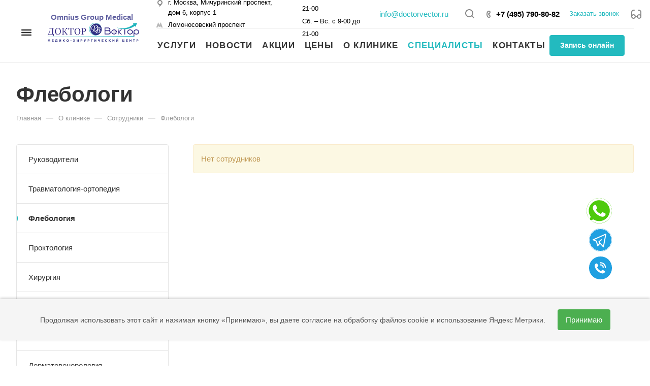

--- FILE ---
content_type: text/html; charset=UTF-8
request_url: https://doctorvector.ru/company/staff/flebologi/
body_size: 833016
content:
<!DOCTYPE html>
<html xmlns="http://www.w3.org/1999/xhtml" xml:lang="ru" lang="ru" class="  ">
	<head>
		<title>Врачи-флебологи московской клиники - Доктор Вектор</title>
		<meta name="viewport" content="initial-scale=1.0, width=device-width" />
		<meta name="HandheldFriendly" content="true" />
		<meta name="yes" content="yes" />
		<meta name="apple-mobile-web-app-status-bar-style" content="black" />
		<meta name="SKYPE_TOOLBAR" content="SKYPE_TOOLBAR_PARSER_COMPATIBLE" />
		<meta http-equiv="Content-Type" content="text/html; charset=UTF-8" />
<meta name="keywords" content="врач, специалист, флеболог" />
<meta name="description" content="Познакомьтесь со специалистами флебологического отделения клиники Доктор Вектор. Мы индивидуально подходим к каждому пациенту. Звоните уже сейчас" />
<link href="/bitrix/cache/css/s1/aspro-allcorp3medc/page_449aee2db06aad45f9ff3fc9af31543b/page_449aee2db06aad45f9ff3fc9af31543b_v1.css?17424738384635"  rel="stylesheet" />
<link href="/bitrix/cache/css/s1/aspro-allcorp3medc/default_95268b5b1ed5906810aecfb96b3230d9/default_95268b5b1ed5906810aecfb96b3230d9_v1.css?17424729031928"  rel="stylesheet" />
<link href="/bitrix/cache/css/s1/aspro-allcorp3medc/template_4b3154d1ceafdce5b1621483b092048c/template_4b3154d1ceafdce5b1621483b092048c_v1.css?1753707039763427"  data-template-style="true" rel="stylesheet" />
<script>if(!window.BX)window.BX={};if(!window.BX.message)window.BX.message=function(mess){if(typeof mess==='object'){for(let i in mess) {BX.message[i]=mess[i];} return true;}};</script>
<script>(window.BX||top.BX).message({'JS_CORE_LOADING':'Загрузка...','JS_CORE_NO_DATA':'- Нет данных -','JS_CORE_WINDOW_CLOSE':'Закрыть','JS_CORE_WINDOW_EXPAND':'Развернуть','JS_CORE_WINDOW_NARROW':'Свернуть в окно','JS_CORE_WINDOW_SAVE':'Сохранить','JS_CORE_WINDOW_CANCEL':'Отменить','JS_CORE_WINDOW_CONTINUE':'Продолжить','JS_CORE_H':'ч','JS_CORE_M':'м','JS_CORE_S':'с','JSADM_AI_HIDE_EXTRA':'Скрыть лишние','JSADM_AI_ALL_NOTIF':'Показать все','JSADM_AUTH_REQ':'Требуется авторизация!','JS_CORE_WINDOW_AUTH':'Войти','JS_CORE_IMAGE_FULL':'Полный размер'});</script>

<script src="/bitrix/js/main/core/core.min.js?1711131503261011"></script>

<script>BX.setJSList(['/bitrix/js/main/core/core_ajax.js','/bitrix/js/main/core/core_promise.js','/bitrix/js/main/polyfill/promise/js/promise.js','/bitrix/js/main/loadext/loadext.js','/bitrix/js/main/loadext/extension.js','/bitrix/js/main/polyfill/promise/js/promise.js','/bitrix/js/main/polyfill/find/js/find.js','/bitrix/js/main/polyfill/includes/js/includes.js','/bitrix/js/main/polyfill/matches/js/matches.js','/bitrix/js/ui/polyfill/closest/js/closest.js','/bitrix/js/main/polyfill/fill/main.polyfill.fill.js','/bitrix/js/main/polyfill/find/js/find.js','/bitrix/js/main/polyfill/matches/js/matches.js','/bitrix/js/main/polyfill/core/dist/polyfill.bundle.js','/bitrix/js/main/core/core.js','/bitrix/js/main/polyfill/intersectionobserver/js/intersectionobserver.js','/bitrix/js/main/lazyload/dist/lazyload.bundle.js','/bitrix/js/main/polyfill/core/dist/polyfill.bundle.js','/bitrix/js/main/parambag/dist/parambag.bundle.js']);
BX.setCSSList(['/bitrix/js/main/lazyload/dist/lazyload.bundle.css','/bitrix/js/main/parambag/dist/parambag.bundle.css']);</script>
<script>(window.BX||top.BX).message({'LANGUAGE_ID':'ru','FORMAT_DATE':'DD.MM.YYYY','FORMAT_DATETIME':'DD.MM.YYYY HH:MI:SS','COOKIE_PREFIX':'BITRIX_SM','SERVER_TZ_OFFSET':'10800','UTF_MODE':'Y','SITE_ID':'s1','SITE_DIR':'/','USER_ID':'','SERVER_TIME':'1768739429','USER_TZ_OFFSET':'0','USER_TZ_AUTO':'Y','bitrix_sessid':'1e25279c813de4fde0920ac8cf3a6e23'});</script>


<script src="/bitrix/js/main/jquery/jquery-2.1.3.min.min.js?171113150584283"></script>
<script src="/bitrix/js/main/ajax.min.js?171113150322194"></script>
<script>BX.setJSList(['/bitrix/templates/aspro-allcorp3medc/components/bitrix/news/staff/script.js','/bitrix/templates/aspro-allcorp3medc/components/bitrix/news.list/staff-block-inner/script.js','/bitrix/templates/aspro-allcorp3medc/js/observer.js','/bitrix/templates/aspro-allcorp3medc/vendor/jquery.easing.js','/bitrix/templates/aspro-allcorp3medc/vendor/jquery.cookie.js','/bitrix/templates/aspro-allcorp3medc/vendor/bootstrap.js','/bitrix/templates/aspro-allcorp3medc/vendor/jquery.validate.min.js','/bitrix/templates/aspro-allcorp3medc/vendor/js/ripple.js','/bitrix/templates/aspro-allcorp3medc/js/detectmobilebrowser.js','/bitrix/templates/aspro-allcorp3medc/js/matchMedia.js','/bitrix/templates/aspro-allcorp3medc/js/jquery.actual.min.js','/bitrix/templates/aspro-allcorp3medc/js/jquery-ui.min.js','/bitrix/templates/aspro-allcorp3medc/js/jquery.plugin.min.js','/bitrix/templates/aspro-allcorp3medc/js/jquery.alphanumeric.js','/bitrix/templates/aspro-allcorp3medc/js/jquery.autocomplete.js','/bitrix/templates/aspro-allcorp3medc/js/jquery.mobile.custom.touch.min.js','/bitrix/templates/aspro-allcorp3medc/js/jquery.mCustomScrollbar.js','/bitrix/templates/aspro-allcorp3medc/js/jqModal.js','/bitrix/templates/aspro-allcorp3medc/js/jquery.uniform.min.js','/bitrix/templates/aspro-allcorp3medc/vendor/js/carousel/owl/owl.carousel.js','/bitrix/templates/aspro-allcorp3medc/js/jquery.countdown.min.js','/bitrix/templates/aspro-allcorp3medc/js/jquery.countdown-ru.js','/bitrix/templates/aspro-allcorp3medc/js/scrollTabs.js','/bitrix/templates/aspro-allcorp3medc/js/bootstrap-datetimepicker.min.js','/bitrix/templates/aspro-allcorp3medc/js/bootstrap-datetimepicker.ru.js','/bitrix/templates/aspro-allcorp3medc/js/blocks/controls.js','/bitrix/templates/aspro-allcorp3medc/js/blocks/hover-block.js','/bitrix/templates/aspro-allcorp3medc/js/blocks/mobile.js','/bitrix/templates/aspro-allcorp3medc/js/blocks/selectOffer.js','/bitrix/templates/aspro-allcorp3medc/js/blocks/tabs-history.js','/bitrix/templates/aspro-allcorp3medc/js/general.js','/bitrix/templates/aspro-allcorp3medc/js/custom.js','/bitrix/components/aspro/eyed.allcorp3medc/templates/.default/script.js','/bitrix/templates/aspro-allcorp3medc/components/bitrix/menu/mega_menu/script.js','/bitrix/templates/aspro-allcorp3medc/components/bitrix/menu/menu_new/script.js','/bitrix/templates/aspro-allcorp3medc/components/bitrix/menu/left/script.js','/bitrix/components/aspro/marketing.popup.allcorp3medc/templates/.default/script.js','/bitrix/components/bitrix/search.title/script.js','/bitrix/templates/aspro-allcorp3medc/components/bitrix/search.title/fixed/script.js','/bitrix/components/aspro/basket.allcorp3medc/templates/fly/script.js','/bitrix/templates/aspro-allcorp3medc/js/jquery.inputmask.bundle.min.js','/bitrix/templates/aspro-allcorp3medc/components/bitrix/subscribe.edit/footer/script.js']);</script>
<script>BX.setCSSList(['/bitrix/templates/aspro-allcorp3medc/components/bitrix/news/staff/style.css','/bitrix/templates/aspro-allcorp3medc/components/bitrix/news.list/staff-block-inner/style.css','/bitrix/templates/aspro-allcorp3medc/css/fonts/open-sans/css/open-sans.min.css','/bitrix/templates/aspro-allcorp3medc/css/fonts/roboto/css/roboto.min.css','/bitrix/templates/aspro-allcorp3medc/css/bootstrap.css','/bitrix/templates/aspro-allcorp3medc/css/theme-elements.css','/bitrix/templates/aspro-allcorp3medc/css/bootstrap-datetimepicker.min.css','/bitrix/templates/aspro-allcorp3medc/css/jquery.mCustomScrollbar.min.css','/bitrix/templates/aspro-allcorp3medc/vendor/css/ripple.css','/bitrix/templates/aspro-allcorp3medc/css/animation/animate.min.css','/bitrix/templates/aspro-allcorp3medc/css/animation/animation_ext.css','/bitrix/templates/aspro-allcorp3medc/vendor/css/carousel/owl/owl.carousel.css','/bitrix/templates/aspro-allcorp3medc/vendor/css/carousel/owl/owl.theme.default.css','/bitrix/templates/aspro-allcorp3medc/css/buttons.css','/bitrix/templates/aspro-allcorp3medc/css/svg.css','/bitrix/templates/aspro-allcorp3medc/css/header.css','/bitrix/templates/aspro-allcorp3medc/css/footer.css','/bitrix/templates/aspro-allcorp3medc/css/menu-top.css','/bitrix/templates/aspro-allcorp3medc/css/mega-menu.css','/bitrix/templates/aspro-allcorp3medc/css/mobile-header.css','/bitrix/templates/aspro-allcorp3medc/css/mobile-menu.css','/bitrix/templates/aspro-allcorp3medc/css/header-fixed.css','/bitrix/templates/aspro-allcorp3medc/css/search-title.css','/bitrix/templates/aspro-allcorp3medc/css/page-title-breadcrumb-pagination.css','/bitrix/templates/aspro-allcorp3medc/css/social-icons.css','/bitrix/templates/aspro-allcorp3medc/css/left-menu.css','/bitrix/templates/aspro-allcorp3medc/css/top-menu.css','/bitrix/templates/aspro-allcorp3medc/css/detail-gallery.css','/bitrix/templates/aspro-allcorp3medc/css/detail.css','/bitrix/templates/aspro-allcorp3medc/css/banners.css','/bitrix/templates/aspro-allcorp3medc/css/yandex-map.css','/bitrix/templates/aspro-allcorp3medc/css/bg-banner.css','/bitrix/templates/aspro-allcorp3medc/css/smart-filter.css','/bitrix/templates/aspro-allcorp3medc/css/basket.css','/bitrix/templates/aspro-allcorp3medc/css/contacts.css','/bitrix/templates/aspro-allcorp3medc/css/regions.css','/bitrix/templates/aspro-allcorp3medc/css/profile.css','/bitrix/templates/aspro-allcorp3medc/css/item-views.css','/bitrix/templates/aspro-allcorp3medc/css/catalog.css','/bitrix/templates/aspro-allcorp3medc/css/reviews.css','/bitrix/templates/aspro-allcorp3medc/css/h1-bold.css','/bitrix/templates/aspro-allcorp3medc/css/blocks/arrows.css','/bitrix/templates/aspro-allcorp3medc/css/blocks/ask-block.css','/bitrix/templates/aspro-allcorp3medc/css/blocks/back-url.css','/bitrix/templates/aspro-allcorp3medc/css/blocks/chars.css','/bitrix/templates/aspro-allcorp3medc/css/blocks/controls.css','/bitrix/templates/aspro-allcorp3medc/css/blocks/countdown.css','/bitrix/templates/aspro-allcorp3medc/css/blocks/cross.css','/bitrix/templates/aspro-allcorp3medc/css/blocks/dark-light-theme.css','/bitrix/templates/aspro-allcorp3medc/css/blocks/docs.css','/bitrix/templates/aspro-allcorp3medc/css/blocks/file-type.css','/bitrix/templates/aspro-allcorp3medc/css/blocks/flexbox.css','/bitrix/templates/aspro-allcorp3medc/css/blocks/gallery.css','/bitrix/templates/aspro-allcorp3medc/css/blocks/grid-list.css','/bitrix/templates/aspro-allcorp3medc/css/blocks/hint.css','/bitrix/templates/aspro-allcorp3medc/css/blocks/icon-block.css','/bitrix/templates/aspro-allcorp3medc/css/blocks/images.css','/bitrix/templates/aspro-allcorp3medc/css/blocks/line-block.css','/bitrix/templates/aspro-allcorp3medc/css/blocks/mobile-scrolled.css','/bitrix/templates/aspro-allcorp3medc/css/blocks/popup.css','/bitrix/templates/aspro-allcorp3medc/css/blocks/prices.css','/bitrix/templates/aspro-allcorp3medc/css/blocks/rating.css','/bitrix/templates/aspro-allcorp3medc/css/blocks/right-dock.css','/bitrix/templates/aspro-allcorp3medc/css/blocks/scroller.css','/bitrix/templates/aspro-allcorp3medc/css/blocks/share.css','/bitrix/templates/aspro-allcorp3medc/css/blocks/social-list.css','/bitrix/templates/aspro-allcorp3medc/css/blocks/sticker.css','/bitrix/templates/aspro-allcorp3medc/css/blocks/sticky.css','/bitrix/templates/aspro-allcorp3medc/css/blocks/tabs.css','/bitrix/templates/aspro-allcorp3medc/css/blocks/video-block.css','/bitrix/templates/.default/ajax/ajax.css','/bitrix/components/aspro/eyed.allcorp3medc/templates/.default/style.css','/bitrix/templates/aspro-allcorp3medc/components/bitrix/menu/mega_menu/style.css','/bitrix/components/aspro/social.info.allcorp3medc/templates/.default/style.css','/bitrix/templates/aspro-allcorp3medc/components/bitrix/menu/menu_new/style.css','/bitrix/templates/aspro-allcorp3medc/components/bitrix/breadcrumb/main/style.css','/bitrix/components/aspro/marketing.popup.allcorp3medc/templates/.default/style.css','/bitrix/templates/aspro-allcorp3medc/css/warning-banner.css','/bitrix/templates/aspro-allcorp3medc/styles.css','/bitrix/templates/aspro-allcorp3medc/template_styles.css','/bitrix/templates/aspro-allcorp3medc/css/owl-styles.css','/bitrix/templates/aspro-allcorp3medc/css/form.css','/bitrix/templates/aspro-allcorp3medc/css/colored.css','/bitrix/templates/aspro-allcorp3medc/css/responsive.css','/bitrix/templates/aspro-allcorp3medc/themes/9/colors.css','/bitrix/templates/aspro-allcorp3medc/css/width-2.css','/bitrix/templates/aspro-allcorp3medc/css/fonts/font-1.css','/bitrix/templates/aspro-allcorp3medc/css/custom.css','/bitrix/templates/aspro-allcorp3medc/css/bottom-icons-panel.css']);</script>
<script>BX.message({'JS_REQUIRED':'Заполните это поле!','JS_FORMAT':'Неверный формат!','JS_FILE_EXT':'Недопустимое расширение файла!','JS_PASSWORD_COPY':'Пароли не совпадают!','JS_PASSWORD_LENGTH':'Минимум 6 символов!','JS_ERROR':'Неверно заполнено поле!','JS_FILE_SIZE':'Максимальный размер 5мб!','JS_FILE_BUTTON_NAME':'Выберите файл','JS_FILE_DEFAULT':'Файл не найден','JS_DATE':'Некорректная дата!','JS_DATETIME':'Некорректная дата/время!','JS_REQUIRED_LICENSES':'Согласитесь с условиями','S_CALLBACK':'Заказать звонок','S_QUESTION':'Задать вопрос','S_ASK_QUESTION':'Задать вопрос','S_FEEDBACK':'Оставить отзыв','ERROR_INCLUDE_MODULE_DIGITAL_TITLE':'Ошибка подключения модуля &laquo;Аспро: Медицинский центр 3.0&raquo;','ERROR_INCLUDE_MODULE_DIGITAL_TEXT':'Ошибка подключения модуля &laquo;Аспро: Медицинский центр 3.0&raquo;.<br />Пожалуйста установите модуль и повторите попытку','S_SERVICES':'Наши услуги','S_SERVICES_SHORT':'Услуги','S_TO_ALL_SERVICES':'Все услуги','S_CATALOG':'Каталог товаров','S_CATALOG_SHORT':'Каталог','S_TO_ALL_CATALOG':'Весь каталог','S_CATALOG_FAVORITES':'Наши товары','S_CATALOG_FAVORITES_SHORT':'Товары','S_NEWS':'Новости','S_TO_ALL_NEWS':'Все новости','S_COMPANY':'О компании','S_OTHER':'Прочее','S_CONTENT':'Контент','T_JS_ARTICLE':'Артикул: ','T_JS_NAME':'Наименование: ','T_JS_PRICE':'Цена: ','T_JS_QUANTITY':'Количество: ','T_JS_SUMM':'Сумма: ','FANCY_CLOSE':'Закрыть','FANCY_NEXT':'Вперед','FANCY_PREV':'Назад','CUSTOM_COLOR_CHOOSE':'Выбрать','CUSTOM_COLOR_CANCEL':'Отмена','S_MOBILE_MENU':'Меню','DIGITAL_T_MENU_BACK':'Назад','DIGITAL_T_MENU_CALLBACK':'Обратная связь','DIGITAL_T_MENU_CONTACTS_TITLE':'Будьте на связи','TITLE_BASKET':'В корзине товаров на #SUMM#','BASKET_SUMM':'#SUMM#','EMPTY_BASKET':'Корзина пуста','TITLE_BASKET_EMPTY':'Корзина пуста','BASKET':'Корзина','SEARCH_TITLE':'Поиск','SOCIAL_TITLE':'Оставайтесь на связи','LOGIN':'Войти','MY_CABINET':'Кабинет','SUBSCRIBE_TITLE':'Будьте всегда в курсе','HEADER_SCHEDULE':'Время работы','SEO_TEXT':'SEO описание','COMPANY_IMG':'Картинка компании','COMPANY_TEXT':'Описание компании','JS_RECAPTCHA_ERROR':'Пройдите проверку','JS_PROCESSING_ERROR':'Согласитесь с условиями!','CONFIG_SAVE_SUCCESS':'Настройки сохранены','CONFIG_SAVE_FAIL':'Ошибка сохранения настроек','CLEAR_FILE':'Отменить','ALL_TIME':'За все время','ALL_SECTIONS_PROJECT':'Все проекты','RELOAD_PAGE':'Обновить страницу','REFRESH':'Поменять картинку','RECAPTCHA_TEXT':'Подтвердите, что вы не робот','SHOW':'Еще','HIDE':'Скрыть','FILTER_EXPAND_VALUES':'Показать все','FILTER_HIDE_VALUES':'Свернуть','COUNTDOWN_SEC':'сек','COUNTDOWN_MIN':'мин','COUNTDOWN_HOUR':'час','COUNTDOWN_DAY0':'дн','COUNTDOWN_DAY1':'дн','COUNTDOWN_DAY2':'дн','COUNTDOWN_WEAK0':'Недель','COUNTDOWN_WEAK1':'Неделя','COUNTDOWN_WEAK2':'Недели','COUNTDOWN_MONTH0':'Месяцев','COUNTDOWN_MONTH1':'Месяц','COUNTDOWN_MONTH2':'Месяца','COUNTDOWN_YEAR0':'Лет','COUNTDOWN_YEAR1':'Год','COUNTDOWN_YEAR2':'Года','COUNTDOWN_COMPACT_SEC':'с','COUNTDOWN_COMPACT_MIN':'м','COUNTDOWN_COMPACT_HOUR':'ч','COUNTDOWN_COMPACT_DAY':'д','COUNTDOWN_COMPACT_WEAK':'н','COUNTDOWN_COMPACT_MONTH':'м','COUNTDOWN_COMPACT_YEAR0':'л','COUNTDOWN_COMPACT_YEAR1':'г','DATE_TIME_DAYS_1':'Пн','DATE_TIME_DAYS_2':'Вт','DATE_TIME_DAYS_3':'Ср','DATE_TIME_DAYS_4':'Чт','DATE_TIME_DAYS_5':'Пт','DATE_TIME_DAYS_6':'Сб','DATE_TIME_DAYS_7':'Вс','DATE_TIME_DAYS_FULL_1':'Понедельник','DATE_TIME_DAYS_FULL_2':'Вторник','DATE_TIME_DAYS_FULL_3':'Среда','DATE_TIME_DAYS_FULL_4':'Четверг','DATE_TIME_DAYS_FULL_5':'Пятница','DATE_TIME_DAYS_FULL_6':'Суббота','DATE_TIME_DAYS_FULL_7':'Воскресенье','DATE_TIME_DAYS_SHORT_1':'Пнд','DATE_TIME_DAYS_SHORT_2':'Втр','DATE_TIME_DAYS_SHORT_3':'Срд','DATE_TIME_DAYS_SHORT_4':'Чтв','DATE_TIME_DAYS_SHORT_5':'Птн','DATE_TIME_DAYS_SHORT_6':'Суб','DATE_TIME_DAYS_SHORT_7':'Вск','DATE_TIME_MOUNTH_1':'Январь','DATE_TIME_MOUNTH_2':'Февраль','DATE_TIME_MOUNTH_3':'Март','DATE_TIME_MOUNTH_4':'Апрель','DATE_TIME_MOUNTH_5':'Май','DATE_TIME_MOUNTH_6':'Июнь','DATE_TIME_MOUNTH_7':'Июль','DATE_TIME_MOUNTH_8':'Август','DATE_TIME_MOUNTH_9':'Сентябрь','DATE_TIME_MOUNTH_10':'Октябрь','DATE_TIME_MOUNTH_11':'Ноябрь','DATE_TIME_MOUNTH_12':'Декабрь','DATE_TIME_MOUNTH_SHORT_1':'Янв','DATE_TIME_MOUNTH_SHORT_2':'Фев','DATE_TIME_MOUNTH_SHORT_3':'Мар','DATE_TIME_MOUNTH_SHORT_4':'Апр','DATE_TIME_MOUNTH_SHORT_5':'Май','DATE_TIME_MOUNTH_SHORT_6':'Июн','DATE_TIME_MOUNTH_SHORT_7':'Июл','DATE_TIME_MOUNTH_SHORT_8':'Авг','DATE_TIME_MOUNTH_SHORT_9':'Сен','DATE_TIME_MOUNTH_SHORT_10':'Окт','DATE_TIME_MOUNTH_SHORT_11':'Ноя','DATE_TIME_MOUNTH_SHORT_12':'Дек','DATE_TIME_TODAY':'Сегодня'})</script>
<style>html {--theme-base-color: #23babf;--theme-base-opacity-color: #23babf1a;--theme-more-color: #23babf;--theme-border-radius:4px;--theme-text-transform:none;--theme-letter-spacing:normal;--theme-button-font-size:0%;--theme-button-padding-2px:0%;--theme-button-padding-1px:0%;--theme-more-color-hue:182;--theme-more-color-saturation:69%;--theme-more-color-lightness:44%;--theme-base-color-hue:182;--theme-base-color-saturation:69%;--theme-base-color-lightness:44%;--theme-lightness-hover-diff:6%}</style>
<style>.switcher-title {font-family: "Roboto", Arial, sans-serif;}</style>
<link href="/bitrix/templates/aspro-allcorp3medc/css/print.min.css?171113148811596" data-template-style="true" rel="stylesheet" media="print">
<script>window.lazySizesConfig = window.lazySizesConfig || {};lazySizesConfig.loadMode = 1;lazySizesConfig.expand = 200;lazySizesConfig.expFactor = 1;lazySizesConfig.hFac = 0.1;</script>
<script src="/bitrix/templates/aspro-allcorp3medc/vendor/lazysizes.min.js" data-skip-moving="true" defer=""></script>
<script src="/bitrix/templates/aspro-allcorp3medc/vendor/ls.unveilhooks.min.js" data-skip-moving="true" defer=""></script>
<script data-skip-moving="true" src="/bitrix/templates/aspro-allcorp3medc/js/speed.min.js?=1711131488"></script>
<link rel="shortcut icon" href="/favicon.ico" type="image/x-icon" />
<link rel="apple-touch-icon" sizes="180x180" href="/include/apple-touch-icon.png" />
<meta property="og:description" content="Познакомьтесь со специалистами флебологического отделения клиники Доктор Вектор. Мы индивидуально подходим к каждому пациенту. Звоните уже сейчас" />
<meta property="og:image" content="https://doctorvector.ru/logo.png" />
<link rel="image_src" href="https://doctorvector.ru/logo.png"  />
<meta property="og:title" content="Врачи-флебологи московской клиники - Доктор Вектор" />
<meta property="og:type" content="website" />
<meta property="og:url" content="https://doctorvector.ru/company/staff/flebologi/" />



<script  src="/bitrix/cache/js/s1/aspro-allcorp3medc/template_55b6d8c1c1cf32080ad9a734f9cb2bfc/template_55b6d8c1c1cf32080ad9a734f9cb2bfc_v1.js?1742473293579974"></script>
<script  src="/bitrix/cache/js/s1/aspro-allcorp3medc/page_8792559422f4756f6449cb38027e560c/page_8792559422f4756f6449cb38027e560c_v1.js?17424738383000"></script>
<script  src="/bitrix/cache/js/s1/aspro-allcorp3medc/default_21678f81d79669d65bf8e5408c1bf9c2/default_21678f81d79669d65bf8e5408c1bf9c2_v1.js?1742472903762"></script>
<script>var _ba = _ba || []; _ba.push(["aid", "a01ee670acf20df4fc3c51fbdab0f395"]); _ba.push(["host", "doctorvector.ru"]); (function() {var ba = document.createElement("script"); ba.type = "text/javascript"; ba.async = true;ba.src = (document.location.protocol == "https:" ? "https://" : "http://") + "bitrix.info/ba.js";var s = document.getElementsByTagName("script")[0];s.parentNode.insertBefore(ba, s);})();</script>


				
<script src="//code.jivo.ru/widget/45OZo1mmj9" async></script>
<!-- Yandex.Metrika counter -->
<script >
   (function(m,e,t,r,i,k,a){m[i]=m[i]||function(){(m[i].a=m[i].a||[]).push(arguments)};
   m[i].l=1*new Date();
   for (var j = 0; j < document.scripts.length; j++) {if (document.scripts[j].src === r) { return; }}
   k=e.createElement(t),a=e.getElementsByTagName(t)[0],k.async=1,k.src=r,a.parentNode.insertBefore(k,a)})
   (window, document, "script", "https://mc.yandex.ru/metrika/tag.js", "ym");

   ym(89917564, "init", {
        clickmap:true,
        trackLinks:true,
        accurateTrackBounce:true,
        webvisor:true
   });
</script>
<noscript><div><img class="lazyload "  src="[data-uri]" data-src="https://mc.yandex.ru/watch/89917564" style="position:absolute; left:-9999px;" alt="" /></div></noscript>
<!-- /Yandex.Metrika counter -->

	</head>
	<body class=" site_s1   header_padding-122 side_left region_confirm_normal header_fill_light all_title_1 menu_lowercase_n fixed_y mfixed_y mfixed_view_always title_position_left mmenu_leftside mheader-v1 footer-v1 fill_bg_ header-v4 title-v1 bottom-icons-panel_y with_phones warning_banner_y theme-light" id="main" data-site="/">

		<div class="bx_areas"></div>

		
		<div id="panel"></div>


								<script data-skip-moving="true">
			var solutionName = 'arAllcorp3MedcOptions';
			var arAsproOptions = window[solutionName] = ({});
		</script>
		<script src="/bitrix/templates/aspro-allcorp3medc/js/setTheme.php?site_id=s1&site_dir=/" data-skip-moving="true"></script>
		<script>
		var arBasketItems = {};
		if(arAsproOptions.SITE_ADDRESS)
			arAsproOptions.SITE_ADDRESS = arAsproOptions.SITE_ADDRESS.replace(/'/g, "");
		</script>
		<!--'start_frame_cache_options-block'-->			<script>var arBasketItems = [];</script>
		<!--'end_frame_cache_options-block'-->
		<div class="body  hover_">
			<div class="body_media"></div>

						<div id="eyed-panel" class="eyed-panel">
			<div class="eyed-panel__inner">
			<noindex>
			<div class="maxwidth-theme">
				<div class="line-block flexbox--justify-beetwen flexbox--wrap line-block--24-vertical">
					<div class="line-block__item eyed-panel__item" data-option="FONT-SIZE">
						<div class="line-block line-block--8-vertical">
							<div class="line-block__item eyed-panel__item-title font_bold">Размер шрифта</div>
							<div class="line-block__item eyed-panel__item-values">
								<div class="line-block line-block--8">
									<div class="line-block__item">
										<a href="" class="eyed-panel__item-value active" data-option_value="16" rel="nofollow" title="Уменьшенный размер шрифта"><i class="svg inline  svg-inline-" aria-hidden="true" ><svg width="19" height="13" viewBox="0 0 19 13" fill="none" xmlns="http://www.w3.org/2000/svg">
    <path d="M8.96686 11.9968L7.82623 8.82495H3.45905L2.34186 11.9968H0.373108L4.64655 0.528076H6.6778L10.9512 11.9968H8.96686ZM7.33405 7.21558L6.26373 4.1062C6.18561 3.89787 6.07623 3.56974 5.93561 3.12183C5.80019 2.67391 5.70644 2.34578 5.65436 2.13745C5.51373 2.77808 5.308 3.4786 5.03717 4.23901L4.00592 7.21558H7.33405ZM17.67 11.9968L17.3028 10.7937H17.2403C16.8236 11.3197 16.4044 11.6791 15.9825 11.8718C15.5606 12.0593 15.0189 12.1531 14.3575 12.1531C13.5085 12.1531 12.8445 11.9239 12.3653 11.4656C11.8913 11.0072 11.6544 10.3588 11.6544 9.52026C11.6544 8.62964 11.9851 7.95776 12.6465 7.50464C13.308 7.05151 14.3158 6.80412 15.67 6.76245L17.1622 6.71558V6.25464C17.1622 5.70256 17.032 5.2911 16.7715 5.02026C16.5163 4.74422 16.1179 4.6062 15.5762 4.6062C15.1335 4.6062 14.709 4.67131 14.3028 4.80151C13.8965 4.93172 13.5059 5.08537 13.1309 5.26245L12.5372 3.94995C13.0059 3.70516 13.5189 3.52026 14.0762 3.39526C14.6335 3.26506 15.1596 3.19995 15.6544 3.19995C16.7533 3.19995 17.5814 3.43953 18.1387 3.9187C18.7012 4.39787 18.9825 5.15047 18.9825 6.17651V11.9968H17.67ZM14.9356 10.7468C15.6023 10.7468 16.1361 10.5619 16.5372 10.1921C16.9434 9.81714 17.1465 9.2937 17.1465 8.62183V7.87183L16.0372 7.9187C15.1726 7.94995 14.5424 8.09578 14.1465 8.3562C13.7559 8.61141 13.5606 9.00464 13.5606 9.53589C13.5606 9.92131 13.6752 10.2208 13.9044 10.4343C14.1335 10.6427 14.4773 10.7468 14.9356 10.7468Z" fill="black"/>
</svg>
</i></a>
									</div>
									<div class="line-block__item">
										<a href="" class="eyed-panel__item-value" data-option_value="20" 
										rel="nofollow" title="Нормальный размер шрифта"><i class="svg inline  svg-inline-" aria-hidden="true" ><svg width="27" height="17" viewBox="0 0 27 17" fill="none" xmlns="http://www.w3.org/2000/svg">
    <path d="M12.2302 16L10.6618 11.6387H4.65692L3.12079 16H0.413757L6.28973 0.230469H9.0827L14.9587 16H12.2302ZM9.98505 9.42578L8.51337 5.15039C8.40594 4.86393 8.25555 4.41276 8.06219 3.79688C7.876 3.18099 7.74709 2.72982 7.67548 2.44336C7.48212 3.32422 7.19924 4.28743 6.82684 5.33301L5.40887 9.42578H9.98505ZM24.197 16L23.6921 14.3457H23.6061C23.0332 15.069 22.4567 15.5632 21.8766 15.8281C21.2966 16.0859 20.5518 16.2148 19.6423 16.2148C18.475 16.2148 17.5619 15.8997 16.903 15.2695C16.2513 14.6393 15.9255 13.7477 15.9255 12.5947C15.9255 11.3701 16.3802 10.4463 17.2897 9.82324C18.1992 9.2002 19.585 8.86003 21.447 8.80273L23.4987 8.73828V8.10449C23.4987 7.34538 23.3197 6.77962 22.9616 6.40723C22.6107 6.02767 22.0628 5.83789 21.3181 5.83789C20.7093 5.83789 20.1257 5.92741 19.5671 6.10645C19.0085 6.28548 18.4714 6.49674 17.9557 6.74023L17.1393 4.93555C17.7839 4.59896 18.4893 4.34473 19.2556 4.17285C20.0218 3.99382 20.7451 3.9043 21.4255 3.9043C22.9365 3.9043 24.0752 4.23372 24.8415 4.89258C25.6149 5.55143 26.0016 6.58626 26.0016 7.99707V16H24.197ZM20.4372 14.2812C21.3539 14.2812 22.0879 14.027 22.6393 13.5186C23.1979 13.0029 23.4772 12.2832 23.4772 11.3594V10.3281L21.9518 10.3926C20.763 10.4355 19.8965 10.6361 19.3522 10.9941C18.8151 11.3451 18.5466 11.8857 18.5466 12.6162C18.5466 13.1462 18.7041 13.5579 19.0192 13.8516C19.3343 14.138 19.807 14.2812 20.4372 14.2812Z" fill="black"/>
</svg></i></a>
									</div>
									<div class="line-block__item">
										<a href="" class="eyed-panel__item-value" data-option_value="24" rel="nofollow" title=" Увеличенный размер шрифта"><i class="svg inline  svg-inline-" aria-hidden="true" ><svg width="34" height="22" viewBox="0 0 34 22" fill="none" xmlns="http://www.w3.org/2000/svg">
    <path d="M15.4788 21L13.4827 15.4492H5.84009L3.88501 21H0.439697L7.91821 0.929688H11.4729L18.9514 21H15.4788ZM12.6213 12.6328L10.7483 7.19141C10.6116 6.82682 10.4202 6.2526 10.1741 5.46875C9.93709 4.6849 9.77303 4.11068 9.68188 3.74609C9.43579 4.86719 9.07576 6.0931 8.60181 7.42383L6.79712 12.6328H12.6213ZM30.7092 21L30.0667 18.8945H29.9573C29.2281 19.8151 28.4944 20.444 27.7561 20.7812C27.0178 21.1094 26.0699 21.2734 24.9124 21.2734C23.4267 21.2734 22.2646 20.8724 21.426 20.0703C20.5966 19.2682 20.1819 18.1335 20.1819 16.666C20.1819 15.1074 20.7607 13.9316 21.9182 13.1387C23.0758 12.3457 24.8394 11.9128 27.2092 11.8398L29.8206 11.7578V10.9512C29.8206 9.98503 29.5927 9.26497 29.137 8.79102C28.6903 8.30794 27.9931 8.06641 27.0452 8.06641C26.2704 8.06641 25.5276 8.18034 24.8167 8.4082C24.1057 8.63607 23.4221 8.90495 22.7659 9.21484L21.7268 6.91797C22.5471 6.48958 23.4449 6.16602 24.4202 5.94727C25.3954 5.7194 26.316 5.60547 27.1819 5.60547C29.1051 5.60547 30.5543 6.02474 31.5295 6.86328C32.5139 7.70182 33.0061 9.01888 33.0061 10.8145V21H30.7092ZM25.9241 18.8125C27.0907 18.8125 28.025 18.4889 28.7268 17.8418C29.4377 17.1855 29.7932 16.2695 29.7932 15.0938V13.7812L27.8518 13.8633C26.3388 13.918 25.2359 14.1732 24.5432 14.6289C23.8596 15.0755 23.5178 15.7637 23.5178 16.6934C23.5178 17.3678 23.7183 17.8919 24.1194 18.2656C24.5204 18.6302 25.122 18.8125 25.9241 18.8125Z" fill="black"/>
</svg></i></a>
									</div>
								</div>
							</div>
						</div>
					</div>
					<div class="line-block__item eyed-panel__item" data-option="COLOR-SCHEME">
						<div class="line-block line-block--8-vertical">
							<div class="line-block__item eyed-panel__item-title font_bold">Цвет фона и шрифта</div>
							<div class="line-block__item eyed-panel__item-values">
								<div class="line-block line-block--8">
									<div class="line-block__item">
										<a href="" class="eyed-panel__item-value active" data-option_value="black" rel="nofollow" title="Черным по белому фону"><span><i class="svg inline  svg-inline-" aria-hidden="true" ><svg width="12" height="18" viewBox="0 0 12 18" fill="none" xmlns="http://www.w3.org/2000/svg">
    <path d="M10 10.7227H11.9962V17.0028H9.36823V13H0V0H2.72461V10.7324H7.28418V0H10V10.7227Z" fill="black"/>
</svg></i></span></a>
									</div>
									<div class="line-block__item">
										<a href="" class="eyed-panel__item-value" data-option_value="yellow" rel="nofollow" title="Желтым по черному фону"><span><i class="svg inline  svg-inline-" aria-hidden="true" ><svg width="12" height="18" viewBox="0 0 12 18" fill="none" xmlns="http://www.w3.org/2000/svg">
    <path d="M10 10.7227H11.9962V17.0028H9.36823V13H0V0H2.72461V10.7324H7.28418V0H10V10.7227Z" fill="#FFFF00"/>
</svg></i></span></a>
									</div>
									<div class="line-block__item">
										<a href="" class="eyed-panel__item-value" data-option_value="blue" rel="nofollow" title="Синим по голубому фону"><span><i class="svg inline  svg-inline-" aria-hidden="true" ><svg width="12" height="18" viewBox="0 0 12 18" fill="none" xmlns="http://www.w3.org/2000/svg">
    <path d="M10 10.7227H11.9962V17.0028H9.36823V13H0V0H2.72461V10.7324H7.28418V0H10V10.7227Z" fill="#133C58"/>
</svg></i></span></a>
									</div>
								</div>
							</div>
						</div>
					</div>
					<div class="line-block__item eyed-panel__item" data-option="IMAGES">
						<div class="line-block line-block--8-vertical">
							<div class="line-block__item eyed-panel__item-title font_bold">Изображения</div>
							<div class="line-block__item eyed-panel__item-values">
								<div class="line-block line-block--8">
									<div class="line-block__item">
										<a href="" class="eyed-panel__item-value active" data-option_value="1" rel="nofollow" title="Отображать изображения"><i class="svg inline  svg-inline-" aria-hidden="true" ><svg width="23" height="16" viewBox="0 0 23 16" fill="none" xmlns="http://www.w3.org/2000/svg">
    <path fill-rule="evenodd" clip-rule="evenodd" d="M6.99999 3C6.99999 4.65685 5.65684 6 3.99999 6C2.34314 6 0.99999 4.65685 0.99999 3C0.99999 1.34315 2.34314 0 3.99999 0C5.65684 0 6.99999 1.34315 6.99999 3ZM5.24741 8.86009L0.451182 14.3415C-0.114578 14.9881 0.344599 16 1.20376 16H13L6.75257 8.86009C6.35416 8.40476 5.64583 8.40476 5.24741 8.86009ZM12.2137 3.00071L8.52538 7.69489L15.9999 15.9999H21.9425C22.777 15.9999 23.2444 15.0382 22.7288 14.3821L13.7863 3.00071C13.3859 2.49114 12.614 2.49114 12.2137 3.00071Z" fill="black"/>
</svg></i></a>
									</div>
									<div class="line-block__item">
										<a href="" class="eyed-panel__item-value" data-option_value="0" rel="nofollow" title="Скрывать изображения"><i class="svg inline  svg-inline-" aria-hidden="true" ><svg width="20" height="20" viewBox="0 0 20 20" fill="none" xmlns="http://www.w3.org/2000/svg">
    <path fill-rule="evenodd" clip-rule="evenodd" d="M17 10C17 13.866 13.866 17 10 17C8.6099 17 7.31444 16.5948 6.22529 15.8961L15.8961 6.22529C16.5948 7.31444 17 8.6099 17 10ZM4.06915 18.0522C5.72846 19.2764 7.77973 20 10 20C15.5228 20 20 15.5228 20 10C20 4.47715 15.5228 0 10 0C4.47715 0 0 4.47715 0 10C0 12.2203 0.723592 14.2716 1.94782 15.9309L1.9023 15.9764L2.2681 16.3422C2.68477 16.8496 3.15041 17.3152 3.6578 17.7319L4.02362 18.0977L4.06915 18.0522ZM4.10396 13.7748L13.7748 4.10396C12.6856 3.40521 11.3901 3 10 3C6.13401 3 3 6.13401 3 10C3 11.3901 3.40521 12.6856 4.10396 13.7748Z" fill="black"/>
</svg></i></a>
									</div>
								</div>
							</div>
						</div>
					</div>
					<div class="line-block__item eyed-panel__item" data-option="SPEAKER">
						<div class="line-block line-block--8-vertical">
							<div class="line-block__item eyed-panel__item-title font_bold">Озвучивание текста</div>
							<div class="line-block__item eyed-panel__item-values">
								<div class="line-block line-block--8">
									<div class="line-block__item">
										<a href="" class="eyed-panel__item-value active" data-option_value="1" title="Озвучивать текст" rel="nofollow"><i class="svg inline  svg-inline-" aria-hidden="true" ><svg width="25" height="19" viewBox="0 0 25 19" fill="none" xmlns="http://www.w3.org/2000/svg">
    <path fill-rule="evenodd" clip-rule="evenodd" d="M5 12H2C0.895431 12 0 11.1046 0 9.99999V7.99998C0 6.89541 0.895424 5.99998 1.99999 5.99997L5 5.99996L10.2668 0.321492C10.8851 -0.345077 12 0.0923814 12 1.00153V17.0071C12 17.9166 10.8843 18.3538 10.2663 17.6865L5 12ZM23.7591 4.1292C23.1194 2.58498 22.1819 1.18187 21 -3.15548e-05L19.6087 1.39131C20.6078 2.39049 21.4004 3.5767 21.9412 4.88219C22.4819 6.18769 22.7603 7.58691 22.7603 8.99997C22.7603 10.413 22.4819 11.8122 21.9412 13.1177C21.4004 14.4232 20.6078 15.6094 19.6087 16.6086L21 18C22.1819 16.8181 23.1194 15.415 23.7591 13.8707C24.3987 12.3265 24.7279 10.6714 24.7279 8.99997C24.7279 7.32851 24.3987 5.67343 23.7591 4.1292ZM18.2294 2.30707C19.1083 3.186 19.8055 4.22943 20.2812 5.3778C20.7568 6.52617 21.0016 7.75698 21.0016 8.99997C21.0016 10.243 20.7568 11.4738 20.2812 12.6221C19.8055 13.7705 19.1083 14.8139 18.2294 15.6929L16.8317 14.2952C17.5271 13.5999 18.0787 12.7743 18.4551 11.8657C18.8314 10.9572 19.0251 9.98339 19.0251 8.99997C19.0251 8.01655 18.8314 7.04275 18.4551 6.13419C18.0787 5.22562 17.5271 4.40008 16.8317 3.7047L18.2294 2.30707ZM17.1192 9.07167C17.1342 7.50657 16.6595 5.97594 15.7615 4.69398L14.4778 5.59316C15.1883 6.60742 15.5639 7.81841 15.552 9.05669C15.5402 10.295 15.1415 11.4986 14.4118 12.4991L15.6781 13.4226C16.6004 12.158 17.1043 10.6368 17.1192 9.07167Z" fill="black"/>
</svg></i></a>
									</div>
									<div class="line-block__item">
										<a href="" class="eyed-panel__item-value" data-option_value="0" title="Не озвучивать текст" rel="nofollow"><i class="svg inline  svg-inline-" aria-hidden="true" ><svg width="20" height="20" viewBox="0 0 20 20" fill="none" xmlns="http://www.w3.org/2000/svg">
    <path fill-rule="evenodd" clip-rule="evenodd" d="M17 10C17 13.866 13.866 17 10 17C8.6099 17 7.31444 16.5948 6.22529 15.8961L15.8961 6.22529C16.5948 7.31444 17 8.6099 17 10ZM4.06915 18.0522C5.72846 19.2764 7.77973 20 10 20C15.5228 20 20 15.5228 20 10C20 4.47715 15.5228 0 10 0C4.47715 0 0 4.47715 0 10C0 12.2203 0.723592 14.2716 1.94782 15.9309L1.9023 15.9764L2.2681 16.3422C2.68477 16.8496 3.15041 17.3152 3.6578 17.7319L4.02362 18.0977L4.06915 18.0522ZM4.10396 13.7748L13.7748 4.10396C12.6856 3.40521 11.3901 3 10 3C6.13401 3 3 6.13401 3 10C3 11.3901 3.40521 12.6856 4.10396 13.7748Z" fill="black"/>
</svg></i></a>
									</div>
								</div>
							</div>
						</div>
					</div>
					<div class="line-block__item">
						<div class="btn btn-default eyed-toggle eyed-toggle--off font_bold"><i class="svg inline  svg-inline-" aria-hidden="true" ><svg width="22" height="14" viewBox="0 0 22 14" fill="none" xmlns="http://www.w3.org/2000/svg">
    <path fill-rule="evenodd" clip-rule="evenodd" d="M16.4576 3.84755C17.9142 4.86718 19.1161 6.0974 19.9011 7C19.1161 7.9026 17.9142 9.13282 16.4576 10.1524C14.88 11.2568 13.1674 12 11.4625 12C9.75763 12 8.04508 11.2568 6.46746 10.1524C5.01083 9.13282 3.80896 7.9026 3.02394 7C3.80896 6.0974 5.01083 4.86718 6.46746 3.84755C6.519 3.81148 6.57068 3.77578 6.6225 3.74049C6.51809 4.14288 6.46252 4.56495 6.46252 5C6.46252 7.76142 8.7011 10 11.4625 10C14.2239 10 16.4625 7.76142 16.4625 5C16.4625 4.56495 16.407 4.14288 16.3025 3.74049C16.3544 3.77578 16.406 3.81148 16.4576 3.84755ZM11.4625 0C16.0118 0 19.916 3.92521 21.5903 5.89701C22.1366 6.54044 22.1366 7.45956 21.5903 8.10299C19.916 10.0748 16.0118 14 11.4625 14C6.91329 14 3.00906 10.0748 1.3348 8.10299C0.788465 7.45956 0.788465 6.54044 1.3348 5.89701C3.00906 3.92521 6.91329 0 11.4625 0ZM11.4625 2C9.80567 2 8.46252 3.34315 8.46252 5C8.46252 6.65685 9.80567 8 11.4625 8C13.1194 8 14.4625 6.65685 14.4625 5C14.4625 3.34315 13.1194 2 11.4625 2Z" fill="black"/>
</svg></i>Обычная версия сайта</div>
					</div>
				</div>
			</div>
			</noindex>
		</div>
				<script>
		BX.ready(function(){
			new JEyed({'ENABLED':true,'ACTIVE':false,'IS_AJAX':false,'SIGNED_PARAMS':'[base64].04975c60b9e50d2a14e6c2dd55c2c6cfc7b0102aee1e61f4a85893b746e9e5d1','COOKIE':{'ACTIVE':'ALLCORP3MEDC_EYE_VERSION_VALUE','OPTIONS':'ALLCORP3MEDC_EYE_VERSION_OPTIONS'},'OPTIONS':{'FONT-SIZE':'16','COLOR-SCHEME':'black','IMAGES':'1','SPEAKER':'1'}});
		});

		BX.message({
			EA_T_EYED_VERSION: 'Версия для слабовидящих',
			EA_T_NORMAL_VERSION: 'Обычная версия сайта',
			EA_T_NORMAL_VERSION_SHORT: 'Обычная версия',
			__EA_T_TEXT_REGEX: '[0-9a-zа-я]',
		});
		</script>
	</div>			<div class="visible-lg visible-md title-v1" data-ajax-block="HEADER" data-ajax-callback="headerInit">
				
<div class="mega-fixed-menu header--color_dark mega-fixed-menu--dark" data-src="" style="background: url(/upload/iblock/6f6/ct9yx48h7m3evo50qtww23gxtkkl9wy4.jpg) no-repeat center;">
	<div class="mega-fixed-menu__row ">
		<div class="line-block line-block--100 line-block--32-1400">


						<div class="line-block__item">
<div class="header__logos_text header__logos_text--megamenu">Omnius Group Medical</div>
				<div class="logo no-shrinked ">
					<a class="menu-light-icon-fill banner-light-icon-fill" href="/"><svg id="Слой_1" data-name="Слой 1" xmlns="http://www.w3.org/2000/svg" width="250px" heigth="50px" viewBox="0 0 236.62 49.16"><defs><style>.cls-1{fill:#312782;}.cls-2{fill:#20b4bc;}.cls-3{fill:#2d2e82;}.cls-4{fill:#fff;}</style></defs><path class="cls-1" d="M7.39,29.5h.89a13.58,13.58,0,0,0,1.28-1.69,17.6,17.6,0,0,0,1.11-2,21.59,21.59,0,0,0,.92-2.25,24.66,24.66,0,0,0,.69-2.37,22.56,22.56,0,0,0,.43-2.41,19.18,19.18,0,0,0,.15-2.36,3.48,3.48,0,0,0,0-.63,1.24,1.24,0,0,0-.16-.38.52.52,0,0,0-.22-.18,1.68,1.68,0,0,0-.24-.08l-1.56-.3v-.55H23v.55l-1.48.3a.65.65,0,0,0-.39.25.73.73,0,0,0-.16.45V29.5h2.16v5h-.63l-1.11-3.74a.86.86,0,0,0-.16-.3.43.43,0,0,0-.32-.11H9.61a.44.44,0,0,0-.32.11.86.86,0,0,0-.16.3L8,34.53H7.39Zm11.52,0V15.16H14.05a26.77,26.77,0,0,1-.43,4.58,30.29,30.29,0,0,1-1,4A21.12,21.12,0,0,1,11.19,27,16.46,16.46,0,0,1,9.63,29.5Z" transform="translate(-7.34 -0.7)"/><path class="cls-1" d="M33.75,30.9a7.77,7.77,0,0,1-3.22-.63,6.83,6.83,0,0,1-2.36-1.77,7.77,7.77,0,0,1-1.46-2.71,11.46,11.46,0,0,1-.5-3.45A10.37,10.37,0,0,1,26.73,19a8,8,0,0,1,1.49-2.71,6.9,6.9,0,0,1,2.37-1.83,7.35,7.35,0,0,1,3.18-.66,7.69,7.69,0,0,1,3.34.68,6.63,6.63,0,0,1,2.35,1.85,7.74,7.74,0,0,1,1.39,2.71,11.37,11.37,0,0,1,.46,3.29,12.08,12.08,0,0,1-.19,2.07,9.43,9.43,0,0,1-.59,2,8,8,0,0,1-1,1.78,6.78,6.78,0,0,1-1.45,1.43,6.89,6.89,0,0,1-1.92.95A7.56,7.56,0,0,1,33.75,30.9Zm.22-.85a4.1,4.1,0,0,0,2.18-.57,4.71,4.71,0,0,0,1.56-1.55,7.61,7.61,0,0,0,.93-2.32A12.49,12.49,0,0,0,39,22.74a15.09,15.09,0,0,0-.33-3.27,8,8,0,0,0-1-2.55,4.79,4.79,0,0,0-1.69-1.66,4.66,4.66,0,0,0-2.41-.6,4.15,4.15,0,0,0-2.26.61,4.75,4.75,0,0,0-1.54,1.61,7.66,7.66,0,0,0-.88,2.31,13.61,13.61,0,0,0-.28,2.74,15.58,15.58,0,0,0,.32,3.23,8.25,8.25,0,0,0,1,2.57,5,5,0,0,0,1.68,1.7A4.55,4.55,0,0,0,34,30.05Z" transform="translate(-7.34 -0.7)"/><path class="cls-1" d="M56,30.67a1.2,1.2,0,0,1-.47-.22A1.82,1.82,0,0,1,55.1,30l-.44-.62L50.06,23l-1.9-.31V29a.69.69,0,0,0,.16.45.77.77,0,0,0,.41.25l1.5.32v.55H44V30l1.51-.32a.8.8,0,0,0,.4-.25A.73.73,0,0,0,46,29V15.76a.74.74,0,0,0-.16-.47.8.8,0,0,0-.4-.25L44,14.74v-.56h6.27v.56l-1.5.3a.76.76,0,0,0-.4.26.69.69,0,0,0-.17.46v6.29h1.05a3.34,3.34,0,0,0,.89-.14,1.74,1.74,0,0,0,.8-.47,8.94,8.94,0,0,0,1-1.17,9.18,9.18,0,0,0,.69-1.12,11,11,0,0,0,.49-1.06c.15-.34.29-.67.42-1s.28-.66.43-1a7.86,7.86,0,0,1,.57-.94,4.28,4.28,0,0,1,.45-.54,2.81,2.81,0,0,1,.49-.38A2.16,2.16,0,0,1,56,14a3.51,3.51,0,0,1,.68-.06l.59,0,.7.08-.44,2.27h-.21l-.43-.05-.35,0-.29,0H56a1,1,0,0,0-.7.29,3.27,3.27,0,0,0-.61.76,11.14,11.14,0,0,0-.6,1.06c-.21.4-.42.81-.65,1.22a11.5,11.5,0,0,1-.77,1.19,5.38,5.38,0,0,1-1,1l4.86,6.69c.05.06.13.16.22.29l.33.38c.12.12.24.24.36.34a.83.83,0,0,0,.31.19L59,30v.55l-2.27.16A3.27,3.27,0,0,1,56,30.67Z" transform="translate(-7.34 -0.7)"/><path class="cls-1" d="M63.87,30l1.75-.32a.68.68,0,0,0,.39-.25.67.67,0,0,0,.16-.45V15.07H62.39a.46.46,0,0,0-.35.12.81.81,0,0,0-.16.29L61,18.11h-.63V14.18H74.13v3.93H73.5l-.86-2.63a.81.81,0,0,0-.16-.29.38.38,0,0,0-.32-.12H68.31V29a.69.69,0,0,0,.17.46.72.72,0,0,0,.4.24l1.75.32v.55H63.87Z" transform="translate(-7.34 -0.7)"/><path class="cls-1" d="M84.16,30.9A7.73,7.73,0,0,1,81,30.27a6.86,6.86,0,0,1-2.37-1.77,7.93,7.93,0,0,1-1.46-2.71,11.46,11.46,0,0,1-.49-3.45A10.65,10.65,0,0,1,77.14,19a8.18,8.18,0,0,1,1.49-2.71A6.94,6.94,0,0,1,81,14.47a7.35,7.35,0,0,1,3.18-.66,7.72,7.72,0,0,1,3.34.68,6.72,6.72,0,0,1,2.35,1.85,7.91,7.91,0,0,1,1.39,2.71,11.73,11.73,0,0,1,.45,3.29,11.15,11.15,0,0,1-.19,2.07,9.41,9.41,0,0,1-.58,2,8.43,8.43,0,0,1-1,1.78,6.61,6.61,0,0,1-1.46,1.43,7,7,0,0,1-1.91.95A7.58,7.58,0,0,1,84.16,30.9Zm.23-.85a4.1,4.1,0,0,0,2.18-.57,4.59,4.59,0,0,0,1.55-1.55,7.37,7.37,0,0,0,.94-2.32,12.5,12.5,0,0,0,.31-2.87,15.11,15.11,0,0,0-.32-3.27,8,8,0,0,0-1-2.55,4.87,4.87,0,0,0-1.69-1.66,4.66,4.66,0,0,0-2.41-.6,4.12,4.12,0,0,0-2.26.61,4.66,4.66,0,0,0-1.54,1.61,7.4,7.4,0,0,0-.88,2.31A12.93,12.93,0,0,0,79,21.93a14.93,14.93,0,0,0,.32,3.23,8.24,8.24,0,0,0,1,2.57A5.15,5.15,0,0,0,82,29.43,4.61,4.61,0,0,0,84.39,30.05Z" transform="translate(-7.34 -0.7)"/><path class="cls-1" d="M94.38,30l1.5-.32a.76.76,0,0,0,.4-.25.67.67,0,0,0,.16-.45V15.76a.69.69,0,0,0-.16-.47.76.76,0,0,0-.4-.25l-1.5-.3v-.56h6a10.51,10.51,0,0,1,2.29.24,5.77,5.77,0,0,1,1.88.77,3.82,3.82,0,0,1,1.28,1.34,3.91,3.91,0,0,1,.46,2,5.53,5.53,0,0,1-.41,2.2,4.91,4.91,0,0,1-1.14,1.66A4.82,4.82,0,0,1,103,23.41a6,6,0,0,1-2.14.37,2.91,2.91,0,0,1-.57-.06l-.6-.18c-.2-.08-.4-.16-.6-.26s-.37-.2-.54-.31v6a.64.64,0,0,0,.17.46.72.72,0,0,0,.4.24l1.7.32v.55H94.38Zm4.2-7.4a3.91,3.91,0,0,0,.44.08l.52.07.56,0h.54a3.54,3.54,0,0,0,1.24-.2,2.94,2.94,0,0,0,1.5-1.29,4.6,4.6,0,0,0,.37-.82,4.22,4.22,0,0,0,.18-.79,5.62,5.62,0,0,0,0-.62,6.27,6.27,0,0,0-.18-1.52,3.24,3.24,0,0,0-.65-1.28,3.13,3.13,0,0,0-1.22-.88A5,5,0,0,0,100,15H98.58Z" transform="translate(-7.34 -0.7)"/><path class="cls-1" d="M167.5,29.59a4.71,4.71,0,0,0,2.83-4.47,5.17,5.17,0,0,0-.71-2.61,3.94,3.94,0,0,0-1.88-1.74A3.35,3.35,0,0,0,169,19.25a4.69,4.69,0,0,0,.43-1.87,4.19,4.19,0,0,0-1.64-3.47,6.89,6.89,0,0,0-4.37-1.28h-9V30.22h10A7.32,7.32,0,0,0,167.5,29.59Zm-10.92-15h6.49a5.09,5.09,0,0,1,3.07.74,2.55,2.55,0,0,1,1,2.2,2.48,2.48,0,0,1-.59,1.68,1.94,1.94,0,0,1-1.52.68h-8.45Zm0,13.66V21.75h8.3a2.85,2.85,0,0,1,1.59.45,3.33,3.33,0,0,1,1.09,1.18,3.14,3.14,0,0,1,.41,1.54,3,3,0,0,1-1.06,2.45,4.9,4.9,0,0,1-3.14.86Z" transform="translate(-7.34 -0.7)"/><path class="cls-1" d="M174.13,28.33a7.39,7.39,0,0,0,2.36,1.37,8.3,8.3,0,0,0,2.88.49,7.36,7.36,0,0,0,3.91-1,6.59,6.59,0,0,0,2.55-2.74l-2.11-.4a4.92,4.92,0,0,1-2.29,1.85,5.58,5.58,0,0,1-2.11.36,5.72,5.72,0,0,1-2.85-.66,5,5,0,0,1-1.8-1.67,3.7,3.7,0,0,1-.63-2,4,4,0,0,1,.73-2.38A5,5,0,0,1,176.7,20a6,6,0,0,1,2.62-.56,4.75,4.75,0,0,1,2.42.6,5.16,5.16,0,0,1,1.68,1.48,4.06,4.06,0,0,1,.75,1.73l-8.92.76,11.08.85v-.7a6.29,6.29,0,0,0-.55-2.61,6.6,6.6,0,0,0-1.54-2.13A7.07,7.07,0,0,0,182,18a7.36,7.36,0,0,0-2.76-.51,7.66,7.66,0,0,0-2.81.5,7.31,7.31,0,0,0-2.3,1.38,6.57,6.57,0,0,0-1.56,2,5.59,5.59,0,0,0,0,4.92A6.31,6.31,0,0,0,174.13,28.33Z" transform="translate(-7.34 -0.7)"/><polygon class="cls-1" points="181.3 16.84 181.3 29.52 183.25 29.52 183.25 24.15 189.59 29.52 192.3 29.52 184.96 23.19 192.1 16.84 189.41 16.84 183.25 22.24 183.25 16.84 181.3 16.84"/><path class="cls-1" d="M225.43,19.23a7.79,7.79,0,0,0-2.32-1.3,8,8,0,0,0-5.28,0,7.79,7.79,0,0,0-2.32,1.3,6.23,6.23,0,0,0-1.66,2,5.58,5.58,0,0,0-.61,2.61,5.52,5.52,0,0,0,.61,2.61,6.09,6.09,0,0,0,1.66,2,7.93,7.93,0,0,0,9.92,0,6.09,6.09,0,0,0,1.66-2,5.53,5.53,0,0,0,.62-2.61,5.58,5.58,0,0,0-.62-2.61A6.23,6.23,0,0,0,225.43,19.23Zm-.51,6.93A5.2,5.2,0,0,1,223,27.71a5.94,5.94,0,0,1-2.51.55,5.79,5.79,0,0,1-2.54-.57A5,5,0,0,1,216,26.14a4,4,0,0,1,0-4.6A5,5,0,0,1,217.93,20,6.12,6.12,0,0,1,223,20a5,5,0,0,1,1.93,1.55,3.78,3.78,0,0,1,.74,2.32A3.71,3.71,0,0,1,224.92,26.16Z" transform="translate(-7.34 -0.7)"/><rect class="cls-1" x="198.4" y="16.01" width="2.06" height="13.56"/><path class="cls-2" d="M227.68,2.28,229.84,4c-13.06,10.49-27.57,12.82-43.37,8.64,2.49,1.85,11,4.08,19.28,4.16l2.06,0c.84,0,1.68-.09,2.5-.17a51.53,51.53,0,0,0,23.08-8.36c.41.95.75,1.72,1.27,2.88,1.42-3.58,2.71-6.81,4.14-10.4Z" transform="translate(-7.34 -0.7)"/><path class="cls-1" d="M243.39,21.44a6.35,6.35,0,0,0-1.57-2.05A7.32,7.32,0,0,0,239.49,18a8.16,8.16,0,0,0-2.87-.49,8,8,0,0,0-3.54.79,6.65,6.65,0,0,0-2.61,2.18,5.38,5.38,0,0,0-1,3.19V35.06h2.06V28c.07.06.22.22.45.46a6.55,6.55,0,0,0,1,.79,6.18,6.18,0,0,0,1.59.74,6.88,6.88,0,0,0,2.19.32,7.73,7.73,0,0,0,3.71-.87A6.79,6.79,0,0,0,243,27.09a5.69,5.69,0,0,0,.93-3.15A5.62,5.62,0,0,0,243.39,21.44ZM241.27,26a5.38,5.38,0,0,1-1.86,1.74,5.2,5.2,0,0,1-2.69.69,5.26,5.26,0,0,1-2.63-.65,5,5,0,0,1-1.86-1.72,4.14,4.14,0,0,1-.68-2.25,3.77,3.77,0,0,1,.68-2.17,4.71,4.71,0,0,1,1.84-1.57,5.74,5.74,0,0,1,2.6-.58,5.9,5.9,0,0,1,2.65.59,5,5,0,0,1,1.91,1.57,3.54,3.54,0,0,1,.72,2.14A4.06,4.06,0,0,1,241.27,26Z" transform="translate(-7.34 -0.7)"/><polygon class="cls-2" points="221.83 34.37 0 35.41 0 35.46 224.21 36.13 224.21 34.36 221.83 34.37"/><path class="cls-2" d="M130.63,32.67a16,16,0,1,1,16-16A16,16,0,0,1,130.63,32.67Zm0-31.1a15.11,15.11,0,1,0,15.1,15.11A15.13,15.13,0,0,0,130.63,1.57Z" transform="translate(-7.34 -0.7)"/><circle class="cls-3" cx="132.39" cy="17.26" r="14.81" transform="translate(77.64 141.38) rotate(-76.63)"/><path class="cls-4" d="M142.22,18.73a4.84,4.84,0,0,0-1.82-.62,5,5,0,0,0,2.49-1.6,3.58,3.58,0,0,0,.82-2.3A2.76,2.76,0,0,0,142.5,12a5.92,5.92,0,0,0-3.57-.92c-.25,0-.49,0-.73,0a6.24,6.24,0,0,0-1.82-2.77,8.24,8.24,0,0,0-5.73-1.92,11.3,11.3,0,0,0-5.31,1.24,9.41,9.41,0,0,0-3.72,3.33,8,8,0,0,0-1.34,4.34,4.57,4.57,0,0,0,.89,2.62,1.77,1.77,0,0,0,1.35.91.82.82,0,0,0,.8-.8.69.69,0,0,0-.12-.41,1.87,1.87,0,0,0-.55-.41,2.6,2.6,0,0,1-1.46-2.45,6.33,6.33,0,0,1,1.2-3.51,8.76,8.76,0,0,1,3.23-2.91A9.12,9.12,0,0,1,130,7.22a5.75,5.75,0,0,1,5.82,4.22,10.18,10.18,0,0,0-2.15.83,9.31,9.31,0,0,0-3.71,3.29,7.76,7.76,0,0,0-1.31,4.25,5,5,0,0,0,.25,1.65h-.44a10.21,10.21,0,0,1-2-.22,22.63,22.63,0,0,0,2.08-5.95l.87-3.63a22.65,22.65,0,0,1,1-3.29,22.77,22.77,0,0,1-3.35.57l-.13.56.36,0a.49.49,0,0,1,.36.12.42.42,0,0,1,.14.33,2.43,2.43,0,0,1-.08.54l-1,4.25-.89,3.4a14.63,14.63,0,0,1-1,2.61,1.17,1.17,0,0,1-.51.48,4.79,4.79,0,0,1-1.49.21l-.3.64c.8,0,1.4,0,1.79,0,.84,0,1.73,0,2.67.11,1.11.08,1.89.13,2.34.13h0l.15.23c.51.72,1,1.08,1.51,1.08a.66.66,0,0,0,.48-.2.63.63,0,0,0,.21-.48.75.75,0,0,0-.15-.47,1.82,1.82,0,0,0-.37-.35,10.91,10.91,0,0,0,2.37-.77,7.5,7.5,0,0,0,1.19-.69L134,23.08a6.06,6.06,0,0,1-1.09,2.55,3,3,0,0,1-1.95.66l-.19.71a11.82,11.82,0,0,1,2.36-.21c.58,0,1.13,0,1.66,0,1.12.07,1.84.11,2.18.11a7.26,7.26,0,0,0,3.36-.83A6.25,6.25,0,0,0,142.77,24a4.74,4.74,0,0,0,.83-2.66,3.2,3.2,0,0,0-.36-1.53A3.06,3.06,0,0,0,142.22,18.73Zm-3.72-6.88a3.89,3.89,0,0,1,2.51.68,2.19,2.19,0,0,1,.84,1.79,3.72,3.72,0,0,1-1.17,2.74,4.72,4.72,0,0,1-3.47,1.16l.18-.75a8.77,8.77,0,0,0,1.12-4.36,7.47,7.47,0,0,0-.11-1.26Zm-6.09,8.66a7,7,0,0,1-2.3.82.5.5,0,0,1-.1-.11,2.46,2.46,0,0,1-.4-.77,3.06,3.06,0,0,1-.14-.92,6.54,6.54,0,0,1,1.2-3.63A8.76,8.76,0,0,1,134,13a9.82,9.82,0,0,1,2-.78,8.58,8.58,0,0,1,.12,1.47,8.34,8.34,0,0,1-1,4.06A6.83,6.83,0,0,1,132.41,20.51Zm7.71,4.24a4.25,4.25,0,0,1-3.45,1.4,8.73,8.73,0,0,1-2-.28,3.71,3.71,0,0,0,.71-1.11,21.21,21.21,0,0,0,1-3.13L137,19a9.51,9.51,0,0,1,2.71.25,2.23,2.23,0,0,1,1.14.87,2.49,2.49,0,0,1,.44,1.48A4.81,4.81,0,0,1,140.12,24.75Z" transform="translate(-7.34 -0.7)"/><path class="cls-3" d="M7.64,48.64V42.81H9l1.53,2.46,1.54-2.46h1.38v5.83H12.2V44.83l-1.65,2.49h0L8.9,44.86v3.78Z" transform="translate(-7.34 -0.7)"/><path class="cls-3" d="M18.2,48.64V42.81h4.4V44H19.48v1.18h2.75v1.14H19.48V47.5h3.16v1.14Z" transform="translate(-7.34 -0.7)"/><path class="cls-3" d="M26.5,49.85V47.48h.55a7.3,7.3,0,0,0,.49-1.67,14.48,14.48,0,0,0,.15-2.32v-.68h4.24v4.67h.7l-.16,2.37H31.39V48.64H27.74l-.08,1.21ZM30.65,44H28.93v.6a7.6,7.6,0,0,1-.53,2.92h2.25Z" transform="translate(-7.34 -0.7)"/><path class="cls-3" d="M41.89,42.81v5.83H40.62V44.81l-2.55,3.83h-1.2V42.81h1.26v3.82l2.57-3.82Z" transform="translate(-7.34 -0.7)"/><path class="cls-3" d="M46.62,48.64V42.81H47.9v2.55l2.37-2.55h1.55l-2.37,2.47,2.48,3.36H50.39l-1.81-2.48-.68.69v1.79Z" transform="translate(-7.34 -0.7)"/><path class="cls-3" d="M61.09,47.86a3,3,0,0,1-2.22.88,3,3,0,0,1-2.21-.88,3,3,0,0,1,0-4.27,3.25,3.25,0,0,1,4.44,0,3,3,0,0,1,0,4.28ZM57.62,47a1.75,1.75,0,0,0,2.52,0,2,2,0,0,0,0-2.61,1.7,1.7,0,0,0-1.27-.53,1.66,1.66,0,0,0-1.26.53,2,2,0,0,0,0,2.6Z" transform="translate(-7.34 -0.7)"/><path class="cls-3" d="M66.17,46.66V45.45h2.56v1.21Z" transform="translate(-7.34 -0.7)"/><path class="cls-3" d="M72.74,48.64l2-3-2-2.86h1.5l1.23,1.89,1.23-1.89h1.46l-1.95,2.85,2,3h-1.5l-1.31-2-1.31,2Z" transform="translate(-7.34 -0.7)"/><path class="cls-3" d="M87.64,42.81v5.83H86.37V44.81l-2.55,3.83H82.61V42.81h1.27v3.82l2.57-3.82Z" transform="translate(-7.34 -0.7)"/><path class="cls-3" d="M92.37,48.64V42.81h2.38a2.3,2.3,0,0,1,1.63.55,1.94,1.94,0,0,1,.6,1.48,1.84,1.84,0,0,1-.66,1.51,2.61,2.61,0,0,1-1.69.54h-1v1.75Zm1.28-2.89h1a1.08,1.08,0,0,0,.74-.25.86.86,0,0,0,.27-.65.82.82,0,0,0-.27-.66,1.18,1.18,0,0,0-.77-.23h-1Z" transform="translate(-7.34 -0.7)"/><path class="cls-3" d="M103.73,45.89l1.41-3.08h1.39l-2.24,4.5a3.08,3.08,0,0,1-.83,1.09,1.78,1.78,0,0,1-1.08.33,2.45,2.45,0,0,1-1.25-.34l.5-.94a1.38,1.38,0,0,0,.69.19.87.87,0,0,0,.73-.47l-2.33-4.36h1.43Z" transform="translate(-7.34 -0.7)"/><path class="cls-3" d="M110.71,48.64V42.81h2.39a2.3,2.3,0,0,1,1.63.55,1.94,1.94,0,0,1,.6,1.48,1.82,1.82,0,0,1-.67,1.51,2.58,2.58,0,0,1-1.69.54h-1v1.75ZM112,45.75h1a1.09,1.09,0,0,0,.75-.25.86.86,0,0,0,.27-.65.82.82,0,0,0-.27-.66A1.2,1.2,0,0,0,113,44h-1Z" transform="translate(-7.34 -0.7)"/><path class="cls-3" d="M120.9,44v4.68h-1.29V42.81h4.08V44Z" transform="translate(-7.34 -0.7)"/><path class="cls-3" d="M133,42.81v5.83h-1.27V44.81l-2.54,3.83h-1.21V42.81h1.26v3.82l2.57-3.82Z" transform="translate(-7.34 -0.7)"/><path class="cls-3" d="M141.07,48.64V46.46a3.64,3.64,0,0,1-1.55.44,2,2,0,0,1-1.43-.49,1.92,1.92,0,0,1-.52-1.47V42.81h1.28v1.75c0,.76.31,1.14.94,1.14a2.05,2.05,0,0,0,1.28-.38V42.81h1.28v5.83Z" transform="translate(-7.34 -0.7)"/><path class="cls-3" d="M147.08,48.64V42.81h4.4V44h-3.12v1.18h2.74v1.14h-2.74V47.5h3.16v1.14Z" transform="translate(-7.34 -0.7)"/><path class="cls-3" d="M158.73,48.74a2.87,2.87,0,0,1-2.14-.87,3,3,0,0,1,2.19-5.16,3,3,0,0,1,1.27.24,3.79,3.79,0,0,1,1,.71l-.77.88a3.1,3.1,0,0,0-.71-.5,1.86,1.86,0,0,0-.79-.15,1.57,1.57,0,0,0-1.21.53,2,2,0,0,0,0,2.6,1.54,1.54,0,0,0,1.21.54,1.86,1.86,0,0,0,.81-.17,3.07,3.07,0,0,0,.72-.52l.82.88a3.12,3.12,0,0,1-1,.75A3.41,3.41,0,0,1,158.73,48.74Z" transform="translate(-7.34 -0.7)"/><path class="cls-3" d="M165.48,48.64V42.81h1.28v2.55l2.37-2.55h1.54l-2.37,2.47,2.48,3.36h-1.54l-1.81-2.48-.67.69v1.79Z" transform="translate(-7.34 -0.7)"/><path class="cls-3" d="M179.91,42.81v5.83h-1.26V44.81l-2.55,3.83h-1.21V42.81h1.27v3.82l2.56-3.82Z" transform="translate(-7.34 -0.7)"/><path class="cls-3" d="M189.67,42.81v5.83H188.4V44.81l-2.55,3.83h-1.2V42.81h1.26v3.82l2.57-3.82ZM188.12,42a1.35,1.35,0,0,1-.94.33,1.39,1.39,0,0,1-1-.33,1.47,1.47,0,0,1-.45-.93l.74-.13a.67.67,0,0,0,1.32,0l.74.13A1.48,1.48,0,0,1,188.12,42Z" transform="translate(-7.34 -0.7)"/><path class="cls-3" d="M204.56,49.85V48.64h-4.33V42.81h1.29v4.67h2.3V42.81h1.28v4.67h.69l-.17,2.37Z" transform="translate(-7.34 -0.7)"/><path class="cls-3" d="M210,48.64V42.81h4.4V44H211.3v1.18h2.75v1.14H211.3V47.5h3.16v1.14Z" transform="translate(-7.34 -0.7)"/><path class="cls-3" d="M218.94,48.64V42.81h1.28v2.3h2.37v-2.3h1.28v5.83h-1.28V46.3h-2.37v2.34Z" transform="translate(-7.34 -0.7)"/><path class="cls-3" d="M230,48.64V44h-1.77V42.81H233V44h-1.78v4.65Z" transform="translate(-7.34 -0.7)"/><path class="cls-3" d="M237.33,48.64V42.81h2.39a2.3,2.3,0,0,1,1.63.55,1.94,1.94,0,0,1,.6,1.48,1.82,1.82,0,0,1-.67,1.51,2.58,2.58,0,0,1-1.69.54h-1v1.75Zm1.29-2.89h1a1.09,1.09,0,0,0,.75-.25.86.86,0,0,0,.27-.65.82.82,0,0,0-.27-.66,1.2,1.2,0,0,0-.77-.23h-1Z" transform="translate(-7.34 -0.7)"/></svg></a>				</div>
			</div>

									
			<div class="line-block__item hide-1100 " data-ajax-load-block="HEADER_TOGGLE_SLOGAN">
				
																			
				
			</div>


					</div>

		<div class="line-block line-block--48">
									
			<div class="line-block__item no-shrinked " data-ajax-load-block="HEADER_TOGGLE_PHONE">
				
												<div class="icon-block--with_icon ">
								<div class="phones">
																		<div class="phones__phones-wrapper">
																						
								<div class="phones__inner phones__inner--big fill-theme-parent">
								<span class="icon-block__only-icon banner-light-icon-fill menu-light-icon-fill fill-theme-target">
					<i class="svg inline  svg-inline-" aria-hidden="true" ><svg width="14" height="18" viewBox="0 0 14 18" fill="none" xmlns="http://www.w3.org/2000/svg">
<path fill-rule="evenodd" clip-rule="evenodd" d="M6.63104 7.97841C6.80463 8.37048 7.0041 8.78717 7.15518 9.07225C7.27009 9.28907 7.49877 9.67951 7.75313 10.0735C7.76214 10.0675 7.77119 10.0616 7.78029 10.0557C8.42453 9.63686 9.0857 9.68158 9.33213 9.70774C9.65095 9.7416 9.94005 9.82627 10.1562 9.90146C10.5996 10.0556 11.0572 10.2844 11.4507 10.5088C11.8534 10.7384 12.2607 11.0047 12.6067 11.2698C12.7791 11.4018 12.9587 11.5506 13.1228 11.7095C13.2598 11.8422 13.4996 12.0889 13.6819 12.4208C13.9567 12.9214 13.9912 13.4324 13.9984 13.6733C14.0076 13.9837 13.9774 14.2994 13.9216 14.5917C13.8662 14.8818 13.7732 15.2138 13.6215 15.5388C13.4853 15.8308 13.2157 16.3046 12.7088 16.6593C12.2763 16.9621 12.101 17.0614 11.5704 17.3623C11.5097 17.3967 11.4445 17.4337 11.3736 17.4739C10.0199 18.2431 8.63271 17.9822 7.88102 17.8407C7.83467 17.832 7.79075 17.8237 7.74939 17.8162C6.75715 17.6353 5.7137 16.9402 4.80916 16.0871C3.83349 15.1669 2.7972 13.855 1.8574 12.1001C-0.0332021 8.56968 -0.11428 5.48344 0.0632851 4.44905C0.155366 3.91264 0.377274 3.31038 0.67849 2.76835C0.975733 2.23348 1.45254 1.57218 2.16387 1.10241C2.86272 0.640891 3.08665 0.498187 3.5503 0.267086C4.05424 0.0159067 4.54851 -0.00825558 4.84873 0.00182873C5.18399 0.01309 5.50575 0.0758517 5.78987 0.161581C6.29082 0.312738 7.02383 0.643641 7.53773 1.30319C7.84738 1.70061 7.96266 2.13768 8.0032 2.29536C8.0629 2.52757 8.10186 2.76842 8.12854 2.98699C8.18252 3.42919 8.20461 3.93488 8.19668 4.4186C8.1889 4.89393 8.15099 5.42764 8.05633 5.9073C8.00998 6.14217 7.93607 6.43773 7.80765 6.73085C7.7078 6.95878 7.43069 7.53172 6.78987 7.89289C6.7363 7.92309 6.68325 7.95156 6.63104 7.97841ZM4.36756 7.68433C4.55311 8.29107 5.08198 9.4331 5.38688 10.0084C5.69177 10.5837 6.4713 11.8462 6.90539 12.2852C7.33947 12.7242 7.68815 12.619 7.8981 12.5196C7.99603 12.4732 8.11572 12.3629 8.26158 12.2285C8.42842 12.0748 8.62948 11.8895 8.87134 11.7322C9.32463 11.4376 11.633 12.8464 11.9276 13.3829C12.1 13.6969 11.9533 14.7465 11.561 15.0211C11.208 15.2682 11.1075 15.3251 10.5781 15.6255C10.5193 15.6588 10.4551 15.6952 10.3847 15.7353C9.68103 16.1351 8.95879 16.0037 8.10853 15.8487C7.25828 15.6936 5.31836 14.3246 3.62164 11.1563C1.92491 7.98792 1.93885 5.3504 2.03552 4.78725C2.13219 4.22409 2.57448 3.22841 3.267 2.77107C3.95952 2.31373 4.09679 2.22961 4.44334 2.05688C4.78989 1.88414 5.64012 2.12285 5.95894 2.53204C6.27777 2.94122 6.32266 5.86013 5.80696 6.15079C5.54379 6.29912 5.29676 6.38092 5.09355 6.44822C4.89855 6.5128 4.74389 6.56401 4.65399 6.64783C4.65164 6.65003 4.64927 6.65224 4.64688 6.65446C4.4631 6.8257 4.18439 7.08538 4.36756 7.68433Z" fill="#888888"/>
</svg></i>				</span>
				<span class="icon-block__icon banner-light-icon-fill menu-light-icon-fill">
					<i class="svg inline  svg-inline-" aria-hidden="true" ><svg width="8" height="14" viewBox="0 0 8 14" fill="none" xmlns="http://www.w3.org/2000/svg">
<path fill-rule="evenodd" clip-rule="evenodd" d="M4.34544 9.19035C4.3752 9.1854 4.40497 9.18018 4.43443 9.17502C4.57281 9.15079 4.70419 9.12778 4.79424 9.13924C4.98831 9.16393 5.27614 9.5452 5.52934 10.0011C5.80442 10.4963 6.00721 10.9435 5.99815 11.2339C5.9891 11.5243 5.52934 11.9971 5.27589 11.9988C5.02244 12.0005 4.84757 11.9988 4.38109 11.9511C3.9146 11.9034 3.24475 11.4539 3.05287 11.15C3.01142 11.0843 2.9725 11.0222 2.93476 10.9589C2.79777 10.7292 2.67639 10.4843 2.50683 10.0011C2.38177 9.64464 2.27993 9.27989 2.2013 8.9099C2.14516 8.64574 2.10086 8.3789 2.06839 8.11052C2.02384 7.74223 2.00157 7.37103 2.00158 6.99983C2.00159 6.62863 2.02389 6.25743 2.06846 5.88914C2.09963 5.63166 2.14168 5.37559 2.19462 5.12194C2.27415 4.74093 2.37824 4.36536 2.50691 3.99859C2.67086 3.53124 2.78974 3.27887 2.92127 3.05774C2.96323 2.9872 3.00647 2.91984 3.05287 2.8497C3.24475 2.55965 3.88724 2.09621 4.38109 2.04852C4.8225 2.0059 5.01031 2.00383 5.20555 2.00168C5.22875 2.00142 5.25205 2.00116 5.27589 2.00084C5.50043 1.99777 5.99548 2.46384 5.99815 2.76576C6.00082 3.06768 5.80442 3.50335 5.52934 3.99859C5.27614 4.45445 5.03412 4.83208 4.79424 4.86041C4.67301 4.87473 4.50319 4.84587 4.34543 4.81906C4.34446 4.8189 4.34349 4.81873 4.34253 4.81857C4.18927 4.79252 4.04775 4.76868 3.97373 4.78862C3.82312 4.82918 3.54967 4.93563 3.49577 5.30943C3.4932 5.32726 3.49073 5.34436 3.48836 5.36079C3.44104 5.68869 3.43248 5.74799 3.41183 5.99941C3.38433 6.33416 3.37058 6.66702 3.37058 6.99987C3.37058 7.3327 3.38433 7.66553 3.41183 8.00024L3.4131 8.0158C3.43387 8.26866 3.44294 8.37914 3.49577 8.69023C3.54967 9.00762 3.74545 9.17549 3.97986 9.2127C4.08232 9.22896 4.21374 9.21225 4.34544 9.19035ZM5.37457 6.77929C6.14981 6.56283 6.59901 5.993 6.72764 5.82983L6.72889 5.82825C6.95961 5.53558 7.15007 5.20246 7.27928 4.96984C7.43376 4.69172 7.59825 4.374 7.72726 4.05043C7.84309 3.75989 8.00443 3.28778 7.99965 2.74807C7.99459 2.17599 7.77645 1.73588 7.64424 1.50955C7.49263 1.24999 7.31188 1.03239 7.1437 0.862322C6.97566 0.692392 6.7691 0.518305 6.5318 0.372388C6.36872 0.272112 5.89055 -0.00858388 5.24849 0.000201648C5.22601 0.000509335 5.20348 0.000767052 5.18064 0.00102835C4.96138 0.00353635 4.71253 0.00638317 4.18864 0.056969C3.48664 0.124753 2.88759 0.440169 2.52245 0.674477C2.16526 0.903692 1.69714 1.27167 1.38331 1.74608C1.09444 2.18276 0.885227 2.57501 0.618097 3.33648C0.204199 4.51633 4.27173e-05 5.76124 6.70177e-09 6.99976C-4.27039e-05 8.23838 0.204061 9.48338 0.618057 10.6633C0.893193 11.4474 1.10375 11.8115 1.3601 12.2177C1.69309 12.7452 2.20651 13.1264 2.55172 13.3424C2.91355 13.5689 3.50343 13.8727 4.17747 13.9416C4.7199 13.997 4.96732 14.0017 5.28924 13.9996C5.89878 13.9955 6.3547 13.7409 6.55244 13.6179C6.80037 13.4635 7.01009 13.2804 7.17649 13.1062C7.34392 12.9308 7.51551 12.7142 7.65817 12.4628C7.78234 12.2439 7.98212 11.8299 7.99876 11.2962C8.01649 10.7279 7.84015 10.23 7.72897 9.95186C7.59938 9.62767 7.4336 9.30764 7.27928 9.02981C7.11975 8.74261 6.91803 8.42008 6.68541 8.1374C6.57069 7.99798 6.40884 7.81945 6.202 7.65484C6.06387 7.54492 5.77994 7.33821 5.3746 7.22192C5.37135 7.07433 5.37134 6.92688 5.37457 6.77929Z" fill="#888888"/>
</svg></i>				</span>

									<a class="phones__phone-link phones__phone-first dark_link banner-light-text menu-light-text icon-block__name" href="tel:+74957908082">+7 (495) 790-80-82</a>
											</div>
															</div>

																	</div>
							</div>
						
				
			</div>


			
						
			<div class="line-block__item " data-ajax-load-block="HEADER_TOGGLE_BUTTON">
				
												<div class="header-button">
								    <div class="btn animate-load btn-default" data-event="jqm" data-param-id="10">Запись онлайн</div>
							</div>
						
				
			</div>


					</div>
	</div>

	<div class="mega-fixed-menu__row mega-fixed-menu__row--overflow mega-fixed-menu__main-part">
				<!-- noindex -->
			<div class="burger-menu burger-menu--dark">
								<div class="burger-menu__item--large  burger-menu__item--first burger-menu__item--current  burger-menu__item--dropdown ">
				<a class="burger-menu__link--large burger-menu__link--light switcher-title dark_link" href="/services/">
					Услуги				</a>
				<span class="burger-menu__item-delimiter"></span>
									<ul class="burger-menu__dropdown--right">
																				<li class="burger-menu__dropdown-item--middle burger-menu__dropdown-item--with-dropdown ">
								<div class="burger-menu__link-wrapper">
									<a class="burger-menu__link--middle burger-menu__link--light font_18 dark_link" href="/services/travmatologiya-ortopediya/">
										Травматология-ортопедия									</a>
									
																			<i class="svg inline  svg-inline- burger-menu__dropdown-right-arrow bg-theme-hover" aria-hidden="true" ><svg width="3" height="5" viewBox="0 0 3 5" fill="none" xmlns="http://www.w3.org/2000/svg">
<path d="M3 2.5L0 5L0 0L3 2.5Z" fill="#333333"/>
</svg>
</i>																	</div>
																	<ul class="burger-menu__dropdown--bottom">
																					<li class="burger-menu__dropdown-item--small ">
												<a class="burger-menu__link--small burger-menu__link--light font_14 dark_link" href="/services/travmatologiya-ortopediya/artrit/" >
													Артрит												</a>
											</li>
																					<li class="burger-menu__dropdown-item--small ">
												<a class="burger-menu__link--small burger-menu__link--light font_14 dark_link" href="/services/travmatologiya-ortopediya/lechenie-gryzhi-pozvonochnika/" >
													Лечение грыжи позвоночника												</a>
											</li>
																					<li class="burger-menu__dropdown-item--small ">
												<a class="burger-menu__link--small burger-menu__link--light font_14 dark_link" href="/services/travmatologiya-ortopediya/lechenie-skolioza/" >
													Лечение сколиоза												</a>
											</li>
																					<li class="burger-menu__dropdown-item--small ">
												<a class="burger-menu__link--small burger-menu__link--light font_14 dark_link" href="/services/travmatologiya-ortopediya/artroz/" >
													Артроз												</a>
											</li>
																					<li class="burger-menu__dropdown-item--small ">
												<a class="burger-menu__link--small burger-menu__link--light font_14 dark_link" href="/services/travmatologiya-ortopediya/protruziya/" >
													Протрузия												</a>
											</li>
																					<li class="burger-menu__dropdown-item--small ">
												<a class="burger-menu__link--small burger-menu__link--light font_14 dark_link" href="/services/travmatologiya-ortopediya/kifoz/" >
													Кифоз												</a>
											</li>
																					<li class="burger-menu__dropdown-item--small ">
												<a class="burger-menu__link--small burger-menu__link--light font_14 dark_link" href="/services/travmatologiya-ortopediya/prp-terapiy/" >
													PRP терапия												</a>
											</li>
																					<li class="burger-menu__dropdown-item--small ">
												<a class="burger-menu__link--small burger-menu__link--light font_14 dark_link" href="/services/travmatologiya-ortopediya/r-sheynyy-osteokhondroz/" >
													Шейный остеохондроз												</a>
											</li>
																					<li class="burger-menu__dropdown-item--small ">
												<a class="burger-menu__link--small burger-menu__link--light font_14 dark_link" href="/services/travmatologiya-ortopediya/giperlordoz/" >
													Гиперлордоз												</a>
											</li>
																					<li class="burger-menu__dropdown-item--small ">
												<a class="burger-menu__link--small burger-menu__link--light font_14 dark_link" href="/services/travmatologiya-ortopediya/lordoz/" >
													Лордоз												</a>
											</li>
																					<li class="burger-menu__dropdown-item--small ">
												<a class="burger-menu__link--small burger-menu__link--light font_14 dark_link" href="/services/travmatologiya-ortopediya/podagra/" >
													Подагра												</a>
											</li>
																					<li class="burger-menu__dropdown-item--small ">
												<a class="burger-menu__link--small burger-menu__link--light font_14 dark_link" href="/services/travmatologiya-ortopediya/koksartroz-tazobedrennogo-sustava/" >
													Коксартроз тазобедренного сустава												</a>
											</li>
																					<li class="burger-menu__dropdown-item--small ">
												<a class="burger-menu__link--small burger-menu__link--light font_14 dark_link" href="/services/travmatologiya-ortopediya/vyvikh-nadkolennika/" >
													Вывих надколенника												</a>
											</li>
																					<li class="burger-menu__dropdown-item--small ">
												<a class="burger-menu__link--small burger-menu__link--light font_14 dark_link" href="/services/travmatologiya-ortopediya/lechenie-ploskostopiya/" >
													Лечение плоскостопия												</a>
											</li>
																					<li class="burger-menu__dropdown-item--small ">
												<a class="burger-menu__link--small burger-menu__link--light font_14 dark_link" href="/services/travmatologiya-ortopediya/povrezhdenie-peredney-krestoobraznoy-svyazki/" >
													Повреждение передней крестообразной связки												</a>
											</li>
																					<li class="burger-menu__dropdown-item--small ">
												<a class="burger-menu__link--small burger-menu__link--light font_14 dark_link" href="/services/travmatologiya-ortopediya/sinovit/" >
													Синовит												</a>
											</li>
																					<li class="burger-menu__dropdown-item--small ">
												<a class="burger-menu__link--small burger-menu__link--light font_14 dark_link" href="/services/travmatologiya-ortopediya/ukoly-gialuronovoy-kisloty-koleno/" >
													Уколы гиалуроновой кислоты в колено												</a>
											</li>
																			</ul>
															</li>
																				<li class="burger-menu__dropdown-item--middle burger-menu__dropdown-item--with-dropdown ">
								<div class="burger-menu__link-wrapper">
									<a class="burger-menu__link--middle burger-menu__link--light font_18 dark_link" href="/services/flebologiya/">
										Флебология									</a>
									
																			<i class="svg inline  svg-inline- burger-menu__dropdown-right-arrow bg-theme-hover" aria-hidden="true" ><svg width="3" height="5" viewBox="0 0 3 5" fill="none" xmlns="http://www.w3.org/2000/svg">
<path d="M3 2.5L0 5L0 0L3 2.5Z" fill="#333333"/>
</svg>
</i>																	</div>
																	<ul class="burger-menu__dropdown--bottom">
																					<li class="burger-menu__dropdown-item--small ">
												<a class="burger-menu__link--small burger-menu__link--light font_14 dark_link" href="/services/flebologiya/varikoz-u-zhenshchin/" >
													Варикоз у женщин												</a>
											</li>
																					<li class="burger-menu__dropdown-item--small ">
												<a class="burger-menu__link--small burger-menu__link--light font_14 dark_link" href="/services/flebologiya/varikoz-u-muzhchin/" >
													Варикоз у мужчин												</a>
											</li>
																					<li class="burger-menu__dropdown-item--small ">
												<a class="burger-menu__link--small burger-menu__link--light font_14 dark_link" href="/services/flebologiya/lazernaya-sistema-cutera-xeo-ssha/" >
													Лазерная система «Cutera XEO» (США)												</a>
											</li>
																					<li class="burger-menu__dropdown-item--small ">
												<a class="burger-menu__link--small burger-menu__link--light font_14 dark_link" href="/services/flebologiya/lechenie-varikoza/" >
													Лечение варикоза												</a>
											</li>
																					<li class="burger-menu__dropdown-item--small ">
												<a class="burger-menu__link--small burger-menu__link--light font_14 dark_link" href="/services/flebologiya/lechenie-varikoza-lazerom/" >
													Лечение варикоза лазером												</a>
											</li>
																					<li class="burger-menu__dropdown-item--small ">
												<a class="burger-menu__link--small burger-menu__link--light font_14 dark_link" href="/services/flebologiya/lechenie-limfostaza/" >
													Лечение лимфостаза												</a>
											</li>
																					<li class="burger-menu__dropdown-item--small ">
												<a class="burger-menu__link--small burger-menu__link--light font_14 dark_link" href="/services/flebologiya/lechenie-retikulyarnogo-varikoza/" >
													Лечение ретикулярного варикоза												</a>
											</li>
																					<li class="burger-menu__dropdown-item--small ">
												<a class="burger-menu__link--small burger-menu__link--light font_14 dark_link" href="/services/flebologiya/flebektomiya-ven-nizhnikh-konechnostey/" >
													Минифлебэктомия вен нижних конечностей												</a>
											</li>
																					<li class="burger-menu__dropdown-item--small ">
												<a class="burger-menu__link--small burger-menu__link--light font_14 dark_link" href="/services/flebologiya/pennaya-skleroterapiya/" >
													Пенная склеротерапия												</a>
											</li>
																					<li class="burger-menu__dropdown-item--small ">
												<a class="burger-menu__link--small burger-menu__link--light font_14 dark_link" href="/services/flebologiya/skleroterapiya-ven/" >
													Склеротерапия вен												</a>
											</li>
																					<li class="burger-menu__dropdown-item--small ">
												<a class="burger-menu__link--small burger-menu__link--light font_14 dark_link" href="/services/flebologiya/skleroterapiya-ven-na-litse-i-tele/" >
													Склеротерапия вен на лице и теле												</a>
											</li>
																					<li class="burger-menu__dropdown-item--small ">
												<a class="burger-menu__link--small burger-menu__link--light font_14 dark_link" href="/services/flebologiya/tromboflebit/" >
													Тромбофлебит												</a>
											</li>
																					<li class="burger-menu__dropdown-item--small ">
												<a class="burger-menu__link--small burger-menu__link--light font_14 dark_link" href="/services/flebologiya/troficheskaya-yazva/" >
													Трофическая язва												</a>
											</li>
																					<li class="burger-menu__dropdown-item--small ">
												<a class="burger-menu__link--small burger-menu__link--light font_14 dark_link" href="/services/flebologiya/udalenie-sosudistykh-zvezdochek-na-litse-lazerom/" >
													Удаление сосудистых звездочек на лице лазером												</a>
											</li>
																					<li class="burger-menu__dropdown-item--small ">
												<a class="burger-menu__link--small burger-menu__link--light font_14 dark_link" href="/services/flebologiya/udalenie-sosudistykh-zvezdochek-na-nogakh-lazerom/" >
													Удаление сосудистых звездочек на ногах лазером												</a>
											</li>
																					<li class="burger-menu__dropdown-item--small ">
												<a class="burger-menu__link--small burger-menu__link--light font_14 dark_link" href="/services/flebologiya/uzdg/" >
													УЗДГ												</a>
											</li>
																					<li class="burger-menu__dropdown-item--small ">
												<a class="burger-menu__link--small burger-menu__link--light font_14 dark_link" href="/services/flebologiya/uzi-ven-nizhnikh-konechnostey/" >
													УЗИ вен нижних конечностей												</a>
											</li>
																					<li class="burger-menu__dropdown-item--small ">
												<a class="burger-menu__link--small burger-menu__link--light font_14 dark_link" href="/services/flebologiya/fotokoagulyatsiya-sosudov-na-litse/" >
													Фотокоагуляция сосудов на лице												</a>
											</li>
																					<li class="burger-menu__dropdown-item--small ">
												<a class="burger-menu__link--small burger-menu__link--light font_14 dark_link" href="/services/flebologiya/evlk-ven-nizhnikh-konechnostey/" >
													ЭВЛК вен нижних конечностей												</a>
											</li>
																			</ul>
															</li>
																				<li class="burger-menu__dropdown-item--middle burger-menu__dropdown-item--with-dropdown ">
								<div class="burger-menu__link-wrapper">
									<a class="burger-menu__link--middle burger-menu__link--light font_18 dark_link" href="/services/proktologiya/">
										Проктология									</a>
									
																			<i class="svg inline  svg-inline- burger-menu__dropdown-right-arrow bg-theme-hover" aria-hidden="true" ><svg width="3" height="5" viewBox="0 0 3 5" fill="none" xmlns="http://www.w3.org/2000/svg">
<path d="M3 2.5L0 5L0 0L3 2.5Z" fill="#333333"/>
</svg>
</i>																	</div>
																	<ul class="burger-menu__dropdown--bottom">
																					<li class="burger-menu__dropdown-item--small ">
												<a class="burger-menu__link--small burger-menu__link--light font_14 dark_link" href="/services/proktologiya/lechenie-gemorroya/" >
													Лечение геморроя												</a>
											</li>
																					<li class="burger-menu__dropdown-item--small ">
												<a class="burger-menu__link--small burger-menu__link--light font_14 dark_link" href="/services/proktologiya/analnaya-treshchina/" >
													Анальная трещина												</a>
											</li>
																					<li class="burger-menu__dropdown-item--small ">
												<a class="burger-menu__link--small burger-menu__link--light font_14 dark_link" href="/services/proktologiya/kista-kopchika/" >
													Киста копчика												</a>
											</li>
																					<li class="burger-menu__dropdown-item--small ">
												<a class="burger-menu__link--small burger-menu__link--light font_14 dark_link" href="/services/proktologiya/lechenie-epitelialnogo-kopchikovogo-khoda-metodom-silac/" >
													Лечение эпителиального копчикового хода (методом SiLaC)												</a>
											</li>
																					<li class="burger-menu__dropdown-item--small ">
												<a class="burger-menu__link--small burger-menu__link--light font_14 dark_link" href="/services/proktologiya/ostryy-paraproktit/" >
													Острый парапроктит												</a>
											</li>
																					<li class="burger-menu__dropdown-item--small ">
												<a class="burger-menu__link--small burger-menu__link--light font_14 dark_link" href="/services/proktologiya/polipy-i-kandilomy/" >
													Полипы и кондиломы												</a>
											</li>
																					<li class="burger-menu__dropdown-item--small ">
												<a class="burger-menu__link--small burger-menu__link--light font_14 dark_link" href="/services/proktologiya/svishch-pryamoy-kishki/" >
													Свищ прямой кишки												</a>
											</li>
																					<li class="burger-menu__dropdown-item--small ">
												<a class="burger-menu__link--small burger-menu__link--light font_14 dark_link" href="/services/proktologiya/tromboz-gemorroidalnykh-uzlov/" >
													Тромбоз геморроидальных узлов												</a>
											</li>
																			</ul>
															</li>
																				<li class="burger-menu__dropdown-item--middle burger-menu__dropdown-item--with-dropdown ">
								<div class="burger-menu__link-wrapper">
									<a class="burger-menu__link--middle burger-menu__link--light font_18 dark_link" href="/services/khirurgiya/">
										Хирургия									</a>
									
																			<i class="svg inline  svg-inline- burger-menu__dropdown-right-arrow bg-theme-hover" aria-hidden="true" ><svg width="3" height="5" viewBox="0 0 3 5" fill="none" xmlns="http://www.w3.org/2000/svg">
<path d="M3 2.5L0 5L0 0L3 2.5Z" fill="#333333"/>
</svg>
</i>																	</div>
																	<ul class="burger-menu__dropdown--bottom">
																					<li class="burger-menu__dropdown-item--small ">
												<a class="burger-menu__link--small burger-menu__link--light font_14 dark_link" href="/services/khirurgiya/lechenie-gryzhi-zhivota/" >
													Лечение грыжи живота												</a>
											</li>
																					<li class="burger-menu__dropdown-item--small ">
												<a class="burger-menu__link--small burger-menu__link--light font_14 dark_link" href="/services/khirurgiya/lechenie-i-diagnostika-ginekomastii/" >
													Лечение и диагностика гинекомастии												</a>
											</li>
																					<li class="burger-menu__dropdown-item--small ">
												<a class="burger-menu__link--small burger-menu__link--light font_14 dark_link" href="/services/khirurgiya/lechenie-pakhovoy-gryzhi/" >
													Лечение паховой грыжи												</a>
											</li>
																			</ul>
															</li>
																				<li class="burger-menu__dropdown-item--middle burger-menu__dropdown-item--with-dropdown ">
								<div class="burger-menu__link-wrapper">
									<a class="burger-menu__link--middle burger-menu__link--light font_18 dark_link" href="/services/ginekologiya/">
										Гинекология									</a>
									
																			<i class="svg inline  svg-inline- burger-menu__dropdown-right-arrow bg-theme-hover" aria-hidden="true" ><svg width="3" height="5" viewBox="0 0 3 5" fill="none" xmlns="http://www.w3.org/2000/svg">
<path d="M3 2.5L0 5L0 0L3 2.5Z" fill="#333333"/>
</svg>
</i>																	</div>
																	<ul class="burger-menu__dropdown--bottom">
																					<li class="burger-menu__dropdown-item--small ">
												<a class="burger-menu__link--small burger-menu__link--light font_14 dark_link" href="/services/ginekologiya/udalenie-vms/" >
													Удаление ВМС												</a>
											</li>
																					<li class="burger-menu__dropdown-item--small ">
												<a class="burger-menu__link--small burger-menu__link--light font_14 dark_link" href="/services/ginekologiya/mazok-na-floru/" >
													Мазок на флору												</a>
											</li>
																					<li class="burger-menu__dropdown-item--small ">
												<a class="burger-menu__link--small burger-menu__link--light font_14 dark_link" href="/services/ginekologiya/bezoperatsionnoe-lechenie-nederzhaniya-mochi-lazerom/" >
													Безоперационное лечение недержания мочи лазером												</a>
											</li>
																					<li class="burger-menu__dropdown-item--small ">
												<a class="burger-menu__link--small burger-menu__link--light font_14 dark_link" href="/services/ginekologiya/gisteroskopiya-matki/" >
													Гистероскопия матки												</a>
											</li>
																					<li class="burger-menu__dropdown-item--small ">
												<a class="burger-menu__link--small burger-menu__link--light font_14 dark_link" href="/services/ginekologiya/zhidkostnaya-tsitologiya-sheyki-matki/" >
													Жидкостная цитология шейки матки												</a>
											</li>
																					<li class="burger-menu__dropdown-item--small ">
												<a class="burger-menu__link--small burger-menu__link--light font_14 dark_link" href="/services/ginekologiya/kolposkopiya-sheyki-matki/" >
													Кольпоскопия шейки матки												</a>
											</li>
																					<li class="burger-menu__dropdown-item--small ">
												<a class="burger-menu__link--small burger-menu__link--light font_14 dark_link" href="/services/ginekologiya/konizatsiya-sheyki-matki/" >
													Конизация шейки матки												</a>
											</li>
																					<li class="burger-menu__dropdown-item--small ">
												<a class="burger-menu__link--small burger-menu__link--light font_14 dark_link" href="/services/ginekologiya/lechenie-toksikoza/" >
													Лечение токсикоза												</a>
											</li>
																					<li class="burger-menu__dropdown-item--small ">
												<a class="burger-menu__link--small burger-menu__link--light font_14 dark_link" href="/services/ginekologiya/plazmolifting-v-ginekologii/" >
													Плазмолифтинг в гинекологии												</a>
											</li>
																					<li class="burger-menu__dropdown-item--small ">
												<a class="burger-menu__link--small burger-menu__link--light font_14 dark_link" href="/services/ginekologiya/primenenie-gialuronovoy-kisloty-v-ginekologii/" >
													Применение гиалуроновой кислоты в гинекологии												</a>
											</li>
																					<li class="burger-menu__dropdown-item--small ">
												<a class="burger-menu__link--small burger-menu__link--light font_14 dark_link" href="/services/ginekologiya/rasshirennaya-videokolposkopiya/" >
													Расширенная видеокольпоскопия												</a>
											</li>
																					<li class="burger-menu__dropdown-item--small ">
												<a class="burger-menu__link--small burger-menu__link--light font_14 dark_link" href="/services/ginekologiya/skrining-pri-beremennosti/" >
													Скрининг при беременности												</a>
											</li>
																					<li class="burger-menu__dropdown-item--small ">
												<a class="burger-menu__link--small burger-menu__link--light font_14 dark_link" href="/services/ginekologiya/uzi-vo-vremya-beremenosti/" >
													УЗИ во время беремености												</a>
											</li>
																					<li class="burger-menu__dropdown-item--small ">
												<a class="burger-menu__link--small burger-menu__link--light font_14 dark_link" href="/services/ginekologiya/uzi-organov-malogo-taza/" >
													УЗИ органов малого таза												</a>
											</li>
																					<li class="burger-menu__dropdown-item--small ">
												<a class="burger-menu__link--small burger-menu__link--light font_14 dark_link" href="/services/ginekologiya/vmc/" >
													Установка ВМС												</a>
											</li>
																			</ul>
															</li>
																				<li class="burger-menu__dropdown-item--middle burger-menu__dropdown-item--with-dropdown ">
								<div class="burger-menu__link-wrapper">
									<a class="burger-menu__link--middle burger-menu__link--light font_18 dark_link" href="/services/urologiya/">
										Урология									</a>
									
																			<i class="svg inline  svg-inline- burger-menu__dropdown-right-arrow bg-theme-hover" aria-hidden="true" ><svg width="3" height="5" viewBox="0 0 3 5" fill="none" xmlns="http://www.w3.org/2000/svg">
<path d="M3 2.5L0 5L0 0L3 2.5Z" fill="#333333"/>
</svg>
</i>																	</div>
																	<ul class="burger-menu__dropdown--bottom">
																					<li class="burger-menu__dropdown-item--small ">
												<a class="burger-menu__link--small burger-menu__link--light font_14 dark_link" href="/services/urologiya/tsistoskopiya-mochevogo-puzyrya/" >
													Цистоскопия мочевого пузыря												</a>
											</li>
																			</ul>
															</li>
																				<li class="burger-menu__dropdown-item--middle burger-menu__dropdown-item--with-dropdown ">
								<div class="burger-menu__link-wrapper">
									<a class="burger-menu__link--middle burger-menu__link--light font_18 dark_link" href="/services/dermatovenerologiya/">
										Дерматовенерология									</a>
									
																			<i class="svg inline  svg-inline- burger-menu__dropdown-right-arrow bg-theme-hover" aria-hidden="true" ><svg width="3" height="5" viewBox="0 0 3 5" fill="none" xmlns="http://www.w3.org/2000/svg">
<path d="M3 2.5L0 5L0 0L3 2.5Z" fill="#333333"/>
</svg>
</i>																	</div>
																	<ul class="burger-menu__dropdown--bottom">
																					<li class="burger-menu__dropdown-item--small ">
												<a class="burger-menu__link--small burger-menu__link--light font_14 dark_link" href="/services/dermatovenerologiya/lechenie-psoriaza/" >
													Лечение псориаза												</a>
											</li>
																					<li class="burger-menu__dropdown-item--small ">
												<a class="burger-menu__link--small burger-menu__link--light font_14 dark_link" href="/services/dermatovenerologiya/udalenie-rodinok-lazerom/" >
													Удаление родинок лазером												</a>
											</li>
																					<li class="burger-menu__dropdown-item--small ">
												<a class="burger-menu__link--small burger-menu__link--light font_14 dark_link" href="/services/dermatovenerologiya/udalenie-rodinok/" >
													Удаление родинок												</a>
											</li>
																					<li class="burger-menu__dropdown-item--small ">
												<a class="burger-menu__link--small burger-menu__link--light font_14 dark_link" href="/services/dermatovenerologiya/udalenie-nevusa/" >
													Удаление невуса												</a>
											</li>
																					<li class="burger-menu__dropdown-item--small ">
												<a class="burger-menu__link--small burger-menu__link--light font_14 dark_link" href="/services/dermatovenerologiya/dermatoskopiya/" >
													Дерматоскопия												</a>
											</li>
																					<li class="burger-menu__dropdown-item--small ">
												<a class="burger-menu__link--small burger-menu__link--light font_14 dark_link" href="/services/dermatovenerologiya/allergicheskiy-dermatit/" >
													Аллергический дерматит												</a>
											</li>
																					<li class="burger-menu__dropdown-item--small ">
												<a class="burger-menu__link--small burger-menu__link--light font_14 dark_link" href="/services/dermatovenerologiya/atopicheskiy-dermatit/" >
													Атопический дерматит												</a>
											</li>
																					<li class="burger-menu__dropdown-item--small ">
												<a class="burger-menu__link--small burger-menu__link--light font_14 dark_link" href="/services/dermatovenerologiya/vypadenie-volos/" >
													Выпадение волос (алопеция)												</a>
											</li>
																					<li class="burger-menu__dropdown-item--small ">
												<a class="burger-menu__link--small burger-menu__link--light font_14 dark_link" href="/services/dermatovenerologiya/lechenie-akne/" >
													Лечение акне												</a>
											</li>
																					<li class="burger-menu__dropdown-item--small ">
												<a class="burger-menu__link--small burger-menu__link--light font_14 dark_link" href="/services/dermatovenerologiya/udalenie-borodavok-lazerom/" >
													Удаление бородавок лазером												</a>
											</li>
																					<li class="burger-menu__dropdown-item--small ">
												<a class="burger-menu__link--small burger-menu__link--light font_14 dark_link" href="/services/dermatovenerologiya/udalenie-kondilom/" >
													Удаление кондилом												</a>
											</li>
																					<li class="burger-menu__dropdown-item--small ">
												<a class="burger-menu__link--small burger-menu__link--light font_14 dark_link" href="/services/dermatovenerologiya/udalenie-borodavok/" >
													Удаление бородавок												</a>
											</li>
																					<li class="burger-menu__dropdown-item--small ">
												<a class="burger-menu__link--small burger-menu__link--light font_14 dark_link" href="/services/dermatovenerologiya/udalenie-papillom-lazerom/" >
													Удаление папиллом лазером												</a>
											</li>
																			</ul>
															</li>
																				<li class="burger-menu__dropdown-item--middle  ">
								<div class="burger-menu__link-wrapper">
									<a class="burger-menu__link--middle burger-menu__link--light font_18 dark_link" href="/services/kosmetologiya/">
										Косметология									</a>
									
																	</div>
															</li>
																				<li class="burger-menu__dropdown-item--middle  ">
								<div class="burger-menu__link-wrapper">
									<a class="burger-menu__link--middle burger-menu__link--light font_18 dark_link" href="/services/nevrologiya/">
										Неврология									</a>
									
																	</div>
															</li>
																				<li class="burger-menu__dropdown-item--middle burger-menu__dropdown-item--with-dropdown ">
								<div class="burger-menu__link-wrapper">
									<a class="burger-menu__link--middle burger-menu__link--light font_18 dark_link" href="/services/lfk/">
										Направления реабилитации									</a>
									
																			<i class="svg inline  svg-inline- burger-menu__dropdown-right-arrow bg-theme-hover" aria-hidden="true" ><svg width="3" height="5" viewBox="0 0 3 5" fill="none" xmlns="http://www.w3.org/2000/svg">
<path d="M3 2.5L0 5L0 0L3 2.5Z" fill="#333333"/>
</svg>
</i>																	</div>
																	<ul class="burger-menu__dropdown--bottom">
																					<li class="burger-menu__dropdown-item--small ">
												<a class="burger-menu__link--small burger-menu__link--light font_14 dark_link" href="/services/lfk/kineziterapiya/" >
													Кинезитерапия												</a>
											</li>
																					<li class="burger-menu__dropdown-item--small ">
												<a class="burger-menu__link--small burger-menu__link--light font_14 dark_link" href="/services/lfk/Vosstanovitelnaya-reabilitatsiya/" >
													Восстановительная реабилитация 												</a>
											</li>
																					<li class="burger-menu__dropdown-item--small ">
												<a class="burger-menu__link--small burger-menu__link--light font_14 dark_link" href="/services/lfk/iglorefleksoterapiya/" >
													Иглорефлексотерапия												</a>
											</li>
																					<li class="burger-menu__dropdown-item--small ">
												<a class="burger-menu__link--small burger-menu__link--light font_14 dark_link" href="/services/lfk/teypirovanie/" >
													Тейпирование												</a>
											</li>
																			</ul>
															</li>
																				<li class="burger-menu__dropdown-item--middle  ">
								<div class="burger-menu__link-wrapper">
									<a class="burger-menu__link--middle burger-menu__link--light font_18 dark_link" href="/services/podiatriya/">
										Подиатрия									</a>
									
																	</div>
															</li>
																				<li class="burger-menu__dropdown-item--middle burger-menu__dropdown-item--with-dropdown ">
								<div class="burger-menu__link-wrapper">
									<a class="burger-menu__link--middle burger-menu__link--light font_18 dark_link" href="/services/ortopedicheskie-stelki/">
										Ортопедические стельки									</a>
									
																			<i class="svg inline  svg-inline- burger-menu__dropdown-right-arrow bg-theme-hover" aria-hidden="true" ><svg width="3" height="5" viewBox="0 0 3 5" fill="none" xmlns="http://www.w3.org/2000/svg">
<path d="M3 2.5L0 5L0 0L3 2.5Z" fill="#333333"/>
</svg>
</i>																	</div>
																	<ul class="burger-menu__dropdown--bottom">
																					<li class="burger-menu__dropdown-item--small ">
												<a class="burger-menu__link--small burger-menu__link--light font_14 dark_link" href="/services/ortopedicheskie-stelki/ob-usluge/" >
													Об услуге												</a>
											</li>
																					<li class="burger-menu__dropdown-item--small ">
												<a class="burger-menu__link--small burger-menu__link--light font_14 dark_link" href="/services/ortopedicheskie-stelki/preimushchestva-individualnykh-ortopedicheskikh-stelek/" >
													Преимущества индивидуальных ортопедических стелек												</a>
											</li>
																					<li class="burger-menu__dropdown-item--small ">
												<a class="burger-menu__link--small burger-menu__link--light font_14 dark_link" href="/services/ortopedicheskie-stelki/kogda-naznachayutsya-individualnye-ortopedicheskie-stelki/" >
													Когда назначаются индивидуальные ортопедические стельки												</a>
											</li>
																					<li class="burger-menu__dropdown-item--small ">
												<a class="burger-menu__link--small burger-menu__link--light font_14 dark_link" href="/services/ortopedicheskie-stelki/o-rabote-stopy/" >
													О работе стопы												</a>
											</li>
																					<li class="burger-menu__dropdown-item--small ">
												<a class="burger-menu__link--small burger-menu__link--light font_14 dark_link" href="/services/ortopedicheskie-stelki/v-chem-polza-individualnykh-ortopedicheskikh-stelek/" >
													В чем польза индивидуальных ортопедических стелек												</a>
											</li>
																					<li class="burger-menu__dropdown-item--small ">
												<a class="burger-menu__link--small burger-menu__link--light font_14 dark_link" href="/services/ortopedicheskie-stelki/vidy-ortopedicheskikh-stelek/" >
													Виды ортопедических стелек												</a>
											</li>
																			</ul>
															</li>
																				<li class="burger-menu__dropdown-item--middle  ">
								<div class="burger-menu__link-wrapper">
									<a class="burger-menu__link--middle burger-menu__link--light font_18 dark_link" href="/services/lechebnyy-massazh/">
										Медицинский массаж									</a>
									
																	</div>
															</li>
																				<li class="burger-menu__dropdown-item--middle  ">
								<div class="burger-menu__link-wrapper">
									<a class="burger-menu__link--middle burger-menu__link--light font_18 dark_link" href="/services/kardiologiya/">
										Кардиология									</a>
									
																	</div>
															</li>
																				<li class="burger-menu__dropdown-item--middle  ">
								<div class="burger-menu__link-wrapper">
									<a class="burger-menu__link--middle burger-menu__link--light font_18 dark_link" href="/services/kompyuternaya-tomografiya/">
										Компьютерная томография (КТ)									</a>
									
																	</div>
															</li>
																				<li class="burger-menu__dropdown-item--middle  ">
								<div class="burger-menu__link-wrapper">
									<a class="burger-menu__link--middle burger-menu__link--light font_18 dark_link" href="/services/analizy/">
										Анализы									</a>
									
																	</div>
															</li>
																				<li class="burger-menu__dropdown-item--middle  ">
								<div class="burger-menu__link-wrapper">
									<a class="burger-menu__link--middle burger-menu__link--light font_18 dark_link" href="/services/magnitno-rezonansnaya-tomografiya-mrt/">
										Магнитно-резонансная томография (МРТ)									</a>
									
																	</div>
															</li>
																				<li class="burger-menu__dropdown-item--middle burger-menu__dropdown-item--with-dropdown ">
								<div class="burger-menu__link-wrapper">
									<a class="burger-menu__link--middle burger-menu__link--light font_18 dark_link" href="/services/fizioterapiya/">
										Физиотерапия									</a>
									
																			<i class="svg inline  svg-inline- burger-menu__dropdown-right-arrow bg-theme-hover" aria-hidden="true" ><svg width="3" height="5" viewBox="0 0 3 5" fill="none" xmlns="http://www.w3.org/2000/svg">
<path d="M3 2.5L0 5L0 0L3 2.5Z" fill="#333333"/>
</svg>
</i>																	</div>
																	<ul class="burger-menu__dropdown--bottom">
																					<li class="burger-menu__dropdown-item--small ">
												<a class="burger-menu__link--small burger-menu__link--light font_14 dark_link" href="/services/fizioterapiya/khivamat-terapiya/" >
													Хивамат-терапия												</a>
											</li>
																					<li class="burger-menu__dropdown-item--small ">
												<a class="burger-menu__link--small burger-menu__link--light font_14 dark_link" href="/services/fizioterapiya/udarno-volnovaya-terapiya/" >
													Ударно-волновая терапия												</a>
											</li>
																					<li class="burger-menu__dropdown-item--small ">
												<a class="burger-menu__link--small burger-menu__link--light font_14 dark_link" href="/services/fizioterapiya/magnitoterapiya/" >
													Магнитотерапия												</a>
											</li>
																					<li class="burger-menu__dropdown-item--small ">
												<a class="burger-menu__link--small burger-menu__link--light font_14 dark_link" href="/services/fizioterapiya/lazeroterapiya/" >
													Лазеротерапия												</a>
											</li>
																			</ul>
															</li>
																				<li class="burger-menu__dropdown-item--middle burger-menu__dropdown-item--with-dropdown ">
								<div class="burger-menu__link-wrapper">
									<a class="burger-menu__link--middle burger-menu__link--light font_18 dark_link" href="/services/check-up/">
										Check-up									</a>
									
																			<i class="svg inline  svg-inline- burger-menu__dropdown-right-arrow bg-theme-hover" aria-hidden="true" ><svg width="3" height="5" viewBox="0 0 3 5" fill="none" xmlns="http://www.w3.org/2000/svg">
<path d="M3 2.5L0 5L0 0L3 2.5Z" fill="#333333"/>
</svg>
</i>																	</div>
																	<ul class="burger-menu__dropdown--bottom">
																					<li class="burger-menu__dropdown-item--small ">
												<a class="burger-menu__link--small burger-menu__link--light font_14 dark_link" href="/services/check-up/ginekologiya-check-up/" >
													Гинекология												</a>
											</li>
																					<li class="burger-menu__dropdown-item--small ">
												<a class="burger-menu__link--small burger-menu__link--light font_14 dark_link" href="/services/check-up/dermatovenerologiya-check-up/" >
													Дерматовенерология												</a>
											</li>
																					<li class="burger-menu__dropdown-item--small ">
												<a class="burger-menu__link--small burger-menu__link--light font_14 dark_link" href="/services/check-up/kardiologiya-check-up/" >
													Кардиология												</a>
											</li>
																					<li class="burger-menu__dropdown-item--small ">
												<a class="burger-menu__link--small burger-menu__link--light font_14 dark_link" href="/services/check-up/urologiya-check-up/" >
													Урология												</a>
											</li>
																					<li class="burger-menu__dropdown-item--small ">
												<a class="burger-menu__link--small burger-menu__link--light font_14 dark_link" href="/services/check-up/flebologiya-check-up/" >
													Флебология												</a>
											</li>
																			</ul>
															</li>
																				<li class="burger-menu__dropdown-item--middle burger-menu__dropdown-item--with-dropdown ">
								<div class="burger-menu__link-wrapper">
									<a class="burger-menu__link--middle burger-menu__link--light font_18 dark_link" href="/services/innovatsionnye-metody/">
										Инновационные технологии									</a>
									
																			<i class="svg inline  svg-inline- burger-menu__dropdown-right-arrow bg-theme-hover" aria-hidden="true" ><svg width="3" height="5" viewBox="0 0 3 5" fill="none" xmlns="http://www.w3.org/2000/svg">
<path d="M3 2.5L0 5L0 0L3 2.5Z" fill="#333333"/>
</svg>
</i>																	</div>
																	<ul class="burger-menu__dropdown--bottom">
																					<li class="burger-menu__dropdown-item--small ">
												<a class="burger-menu__link--small burger-menu__link--light font_14 dark_link" href="/services/innovatsionnye-metody/artroskopiya/" >
													Артроскопия												</a>
											</li>
																					<li class="burger-menu__dropdown-item--small ">
												<a class="burger-menu__link--small burger-menu__link--light font_14 dark_link" href="/services/innovatsionnye-metody/fast-track-khirurgiya/" >
													FAST TRACK хирургия												</a>
											</li>
																					<li class="burger-menu__dropdown-item--small ">
												<a class="burger-menu__link--small burger-menu__link--light font_14 dark_link" href="/services/innovatsionnye-metody/lazernaya-khirurgiya/" >
													Лазерная хирургия												</a>
											</li>
																					<li class="burger-menu__dropdown-item--small ">
												<a class="burger-menu__link--small burger-menu__link--light font_14 dark_link" href="/services/innovatsionnye-metody/tsifrovaya-dermatoskopiya/" >
													Цифровая дерматоскопия												</a>
											</li>
																			</ul>
															</li>
											</ul>
							</div>
											<div class="burger-menu__item--large     ">
				<a class="burger-menu__link--large burger-menu__link--light switcher-title dark_link" href="/news/">
					Новости				</a>
				<span class="burger-menu__item-delimiter"></span>
							</div>
											<div class="burger-menu__item--large     ">
				<a class="burger-menu__link--large burger-menu__link--light switcher-title dark_link" href="/sales/">
					Акции				</a>
				<span class="burger-menu__item-delimiter"></span>
							</div>
											<div class="burger-menu__item--large    burger-menu__item--dropdown ">
				<a class="burger-menu__link--large burger-menu__link--light switcher-title dark_link" href="/price/">
					Цены				</a>
				<span class="burger-menu__item-delimiter"></span>
									<ul class="burger-menu__dropdown--right">
																				<li class="burger-menu__dropdown-item--middle burger-menu__dropdown-item--with-dropdown ">
								<div class="burger-menu__link-wrapper">
									<a class="burger-menu__link--middle burger-menu__link--light font_18 dark_link" href="/price/travmatologiya-gb/">
										Травматология-ортопедия									</a>
									
																			<i class="svg inline  svg-inline- burger-menu__dropdown-right-arrow bg-theme-hover" aria-hidden="true" ><svg width="3" height="5" viewBox="0 0 3 5" fill="none" xmlns="http://www.w3.org/2000/svg">
<path d="M3 2.5L0 5L0 0L3 2.5Z" fill="#333333"/>
</svg>
</i>																	</div>
																	<ul class="burger-menu__dropdown--bottom">
																					<li class="burger-menu__dropdown-item--small ">
												<a class="burger-menu__link--small burger-menu__link--light font_14 dark_link" href="/price/travmatologiya-gb/kostultatsiya-vracha-terapevta/" >
													Консультация врача												</a>
											</li>
																					<li class="burger-menu__dropdown-item--small ">
												<a class="burger-menu__link--small burger-menu__link--light font_14 dark_link" href="/price/travmatologiya-gb/uslugi-vracha-terapevta/" >
													Услуги												</a>
											</li>
																					<li class="burger-menu__dropdown-item--small ">
												<a class="burger-menu__link--small burger-menu__link--light font_14 dark_link" href="/price/travmatologiya-gb/operatsii-vracha-terapevta/" >
													Операции												</a>
											</li>
																			</ul>
															</li>
																				<li class="burger-menu__dropdown-item--middle burger-menu__dropdown-item--with-dropdown ">
								<div class="burger-menu__link-wrapper">
									<a class="burger-menu__link--middle burger-menu__link--light font_18 dark_link" href="/price/flebologiya/">
										Флебология									</a>
									
																			<i class="svg inline  svg-inline- burger-menu__dropdown-right-arrow bg-theme-hover" aria-hidden="true" ><svg width="3" height="5" viewBox="0 0 3 5" fill="none" xmlns="http://www.w3.org/2000/svg">
<path d="M3 2.5L0 5L0 0L3 2.5Z" fill="#333333"/>
</svg>
</i>																	</div>
																	<ul class="burger-menu__dropdown--bottom">
																					<li class="burger-menu__dropdown-item--small ">
												<a class="burger-menu__link--small burger-menu__link--light font_14 dark_link" href="/price/flebologiya/konsultatsiya-vracha-flebologa/" >
													Консультация врача												</a>
											</li>
																					<li class="burger-menu__dropdown-item--small ">
												<a class="burger-menu__link--small burger-menu__link--light font_14 dark_link" href="/price/flebologiya/endovazalnaya-lazernaya-obliteratsiya-koagulyatsiya/" >
													Эндовазальная лазерная облитерация (коагуляция)												</a>
											</li>
																					<li class="burger-menu__dropdown-item--small ">
												<a class="burger-menu__link--small burger-menu__link--light font_14 dark_link" href="/price/flebologiya/radiochastotnaya-obliteratsiya-ablyatsiya/" >
													Радиочастотная облитерация (абляция)												</a>
											</li>
																					<li class="burger-menu__dropdown-item--small ">
												<a class="burger-menu__link--small burger-menu__link--light font_14 dark_link" href="/price/flebologiya/mikroskleroterapiya-skleroterapiya-foam-form/" >
													Микросклеротерапия/склеротерапия foam-form												</a>
											</li>
																					<li class="burger-menu__dropdown-item--small ">
												<a class="burger-menu__link--small burger-menu__link--light font_14 dark_link" href="/price/flebologiya/malaya-hirurgiya-kosmeticheskaya/" >
													Малая хирургия (косметическая)												</a>
											</li>
																					<li class="burger-menu__dropdown-item--small ">
												<a class="burger-menu__link--small burger-menu__link--light font_14 dark_link" href="/price/flebologiya/otdelenie-limfologii/" >
													Отделение лимфологии												</a>
											</li>
																					<li class="burger-menu__dropdown-item--small ">
												<a class="burger-menu__link--small burger-menu__link--light font_14 dark_link" href="/price/flebologiya/lechenie-troficheskoj-yazvy/" >
													Лечение трофической язвы												</a>
											</li>
																			</ul>
															</li>
																				<li class="burger-menu__dropdown-item--middle burger-menu__dropdown-item--with-dropdown ">
								<div class="burger-menu__link-wrapper">
									<a class="burger-menu__link--middle burger-menu__link--light font_18 dark_link" href="/price/hirurgiya/">
										Хирургия									</a>
									
																			<i class="svg inline  svg-inline- burger-menu__dropdown-right-arrow bg-theme-hover" aria-hidden="true" ><svg width="3" height="5" viewBox="0 0 3 5" fill="none" xmlns="http://www.w3.org/2000/svg">
<path d="M3 2.5L0 5L0 0L3 2.5Z" fill="#333333"/>
</svg>
</i>																	</div>
																	<ul class="burger-menu__dropdown--bottom">
																					<li class="burger-menu__dropdown-item--small ">
												<a class="burger-menu__link--small burger-menu__link--light font_14 dark_link" href="/price/hirurgiya/konsultaciya-vracha/" >
													Консультация врача												</a>
											</li>
																					<li class="burger-menu__dropdown-item--small ">
												<a class="burger-menu__link--small burger-menu__link--light font_14 dark_link" href="/price/hirurgiya/uslugi/" >
													Услуги												</a>
											</li>
																					<li class="burger-menu__dropdown-item--small ">
												<a class="burger-menu__link--small burger-menu__link--light font_14 dark_link" href="/price/hirurgiya/operacii/" >
													Операции												</a>
											</li>
																			</ul>
															</li>
																				<li class="burger-menu__dropdown-item--middle burger-menu__dropdown-item--with-dropdown ">
								<div class="burger-menu__link-wrapper">
									<a class="burger-menu__link--middle burger-menu__link--light font_18 dark_link" href="/price/ginekologiya/">
										Гинекология									</a>
									
																			<i class="svg inline  svg-inline- burger-menu__dropdown-right-arrow bg-theme-hover" aria-hidden="true" ><svg width="3" height="5" viewBox="0 0 3 5" fill="none" xmlns="http://www.w3.org/2000/svg">
<path d="M3 2.5L0 5L0 0L3 2.5Z" fill="#333333"/>
</svg>
</i>																	</div>
																	<ul class="burger-menu__dropdown--bottom">
																					<li class="burger-menu__dropdown-item--small ">
												<a class="burger-menu__link--small burger-menu__link--light font_14 dark_link" href="/price/ginekologiya/stoimost-obsledovaniya-lecheniya/" >
													Консультация врача												</a>
											</li>
																					<li class="burger-menu__dropdown-item--small ">
												<a class="burger-menu__link--small burger-menu__link--light font_14 dark_link" href="/price/ginekologiya/operatsii-ispolzovaniem-apparata-surgitron/" >
													Операции с использованием аппарата &quot;Сургитрон&quot;												</a>
											</li>
																					<li class="burger-menu__dropdown-item--small ">
												<a class="burger-menu__link--small burger-menu__link--light font_14 dark_link" href="/price/ginekologiya/udalenie-kondilom/" >
													Удаление кондилом /ед.												</a>
											</li>
																					<li class="burger-menu__dropdown-item--small ">
												<a class="burger-menu__link--small burger-menu__link--light font_14 dark_link" href="/price/ginekologiya/lazernaya-ginekologiya/" >
													Эстетическая гинекология лазером (безоперационная)												</a>
											</li>
																			</ul>
															</li>
																				<li class="burger-menu__dropdown-item--middle burger-menu__dropdown-item--with-dropdown ">
								<div class="burger-menu__link-wrapper">
									<a class="burger-menu__link--middle burger-menu__link--light font_18 dark_link" href="/price/dermatovenerologiya/">
										Дерматовенерология									</a>
									
																			<i class="svg inline  svg-inline- burger-menu__dropdown-right-arrow bg-theme-hover" aria-hidden="true" ><svg width="3" height="5" viewBox="0 0 3 5" fill="none" xmlns="http://www.w3.org/2000/svg">
<path d="M3 2.5L0 5L0 0L3 2.5Z" fill="#333333"/>
</svg>
</i>																	</div>
																	<ul class="burger-menu__dropdown--bottom">
																					<li class="burger-menu__dropdown-item--small ">
												<a class="burger-menu__link--small burger-menu__link--light font_14 dark_link" href="/price/dermatovenerologiya/stoimost-obsledovaniya-lecheniya/" >
													Консультация врача												</a>
											</li>
																					<li class="burger-menu__dropdown-item--small ">
												<a class="burger-menu__link--small burger-menu__link--light font_14 dark_link" href="/price/dermatovenerologiya/uslugi/" >
													Услуги												</a>
											</li>
																					<li class="burger-menu__dropdown-item--small ">
												<a class="burger-menu__link--small burger-menu__link--light font_14 dark_link" href="/price/dermatovenerologiya/udalenie-dobrokachestvennyh-obrazovanij-kozhi-razmerom-01-02-sm-metodom-radiovolnovoj-hirurgii/" >
													Удаление доброкачественных образований кожи размером 0,1-0,2 см методом радиоволновой хирургии (лицо) 												</a>
											</li>
																					<li class="burger-menu__dropdown-item--small ">
												<a class="burger-menu__link--small burger-menu__link--light font_14 dark_link" href="/price/dermatovenerologiya/udalenie-dobrokachestvennyh-obrazovanij-kozhi-razmerom-01-02-metodom-radiovolnovoj-hirurgii-tulovishche/" >
													Удаление доброкачественных образований кожи размером 0,1-0,2 см методом радиоволновой хирургии (туловище)												</a>
											</li>
																					<li class="burger-menu__dropdown-item--small ">
												<a class="burger-menu__link--small burger-menu__link--light font_14 dark_link" href="/price/dermatovenerologiya/udalenie-dobrokachestvennyh-obrazovanij-kozhi-razmerom-03-05-sm-metodom-radiovolnovoj-hirurgii/" >
													Удаление доброкачественных образований кожи размером 0,3-0,5 см методом радиоволновой хирургии												</a>
											</li>
																					<li class="burger-menu__dropdown-item--small ">
												<a class="burger-menu__link--small burger-menu__link--light font_14 dark_link" href="/price/dermatovenerologiya/udalenie-dobrokachestvennyh-obrazovanij-kozhi-razmerom-10-15-sm-metodom-radiovolnovoj-hirurgii/" >
													Удаление доброкачественных образований кожи размером 1,0-1,5 см методом радиоволновой хирургии												</a>
											</li>
																					<li class="burger-menu__dropdown-item--small ">
												<a class="burger-menu__link--small burger-menu__link--light font_14 dark_link" href="/price/dermatovenerologiya/udalenie-novoobrazovanij-kozhi-so2-lazerom-surgitronom-novoobrazovanij-kozhi-razmerom-16-20-sm/" >
													Удаление новообразований кожи размером 1,6 - 2,0 см методом радиоволновой хирургии												</a>
											</li>
																					<li class="burger-menu__dropdown-item--small ">
												<a class="burger-menu__link--small burger-menu__link--light font_14 dark_link" href="/price/dermatovenerologiya/provedenie-intsizionnoj-ekstsizionnoj-biopsii-kozhi/" >
													Проведение инцизионной/эксцизионной биопсии кожи												</a>
											</li>
																					<li class="burger-menu__dropdown-item--small ">
												<a class="burger-menu__link--small burger-menu__link--light font_14 dark_link" href="/price/dermatovenerologiya/mehanicheskoe-udalenie-elementov-kontagioznogo-mollyuska-miliumov/" >
													Механическое удаление элементов контагиозного моллюска, милиумов												</a>
											</li>
																					<li class="burger-menu__dropdown-item--small ">
												<a class="burger-menu__link--small burger-menu__link--light font_14 dark_link" href="/price/dermatovenerologiya/anesteziya-lokalnaya/" >
													Анестезия локальная												</a>
											</li>
																					<li class="burger-menu__dropdown-item--small ">
												<a class="burger-menu__link--small burger-menu__link--light font_14 dark_link" href="/price/dermatovenerologiya/udalenie-novoobrazovanij-nalozheniem-kosmeticheskih-shvov/" >
													Удаление новообразований с наложением косметических швов												</a>
											</li>
																					<li class="burger-menu__dropdown-item--small ">
												<a class="burger-menu__link--small burger-menu__link--light font_14 dark_link" href="/price/dermatovenerologiya/lazernoe-udalenie-novoobrazovanij/" >
													Лазерное удаление новообразований												</a>
											</li>
																					<li class="burger-menu__dropdown-item--small ">
												<a class="burger-menu__link--small burger-menu__link--light font_14 dark_link" href="/price/dermatovenerologiya/lazernoe-udalenie-obrazovanij-kozhe-vek/" >
													Лазерное удаление образований на коже век												</a>
											</li>
																					<li class="burger-menu__dropdown-item--small ">
												<a class="burger-menu__link--small burger-menu__link--light font_14 dark_link" href="/price/dermatovenerologiya/lazernoe-udalenie-obrazovanij-intimnyh-zon/" >
													Лазерное удаление образований на интимных зонах												</a>
											</li>
																					<li class="burger-menu__dropdown-item--small ">
												<a class="burger-menu__link--small burger-menu__link--light font_14 dark_link" href="/price/dermatovenerologiya/lazernoe-udalenie-podoshvennyh-okolonogtevyh-obrazovanij-suhih-mozolej/" >
													Лазерное удаление подошвенных, околоногтевых образований, сухих мозолей												</a>
											</li>
																					<li class="burger-menu__dropdown-item--small ">
												<a class="burger-menu__link--small burger-menu__link--light font_14 dark_link" href="/price/dermatovenerologiya/lazernoe-udalenie-lipom-aterom/" >
													Лазерное удаление липом и атером													</a>
											</li>
																					<li class="burger-menu__dropdown-item--small ">
												<a class="burger-menu__link--small burger-menu__link--light font_14 dark_link" href="/price/dermatovenerologiya/operatsii-ispolzovaniem-apparata-surgitron/" >
													Операции с использованием аппарата &quot;Сургитрон&quot;												</a>
											</li>
																			</ul>
															</li>
																				<li class="burger-menu__dropdown-item--middle  ">
								<div class="burger-menu__link-wrapper">
									<a class="burger-menu__link--middle burger-menu__link--light font_18 dark_link" href="/price/reabilitatsiya/">
										Реабилитация									</a>
									
																	</div>
															</li>
																				<li class="burger-menu__dropdown-item--middle  ">
								<div class="burger-menu__link-wrapper">
									<a class="burger-menu__link--middle burger-menu__link--light font_18 dark_link" href="/price/meditsinskij-massazh/">
										Медицинский массаж									</a>
									
																	</div>
															</li>
																				<li class="burger-menu__dropdown-item--middle burger-menu__dropdown-item--with-dropdown ">
								<div class="burger-menu__link-wrapper">
									<a class="burger-menu__link--middle burger-menu__link--light font_18 dark_link" href="/price/analizy/">
										Анализы									</a>
									
																			<i class="svg inline  svg-inline- burger-menu__dropdown-right-arrow bg-theme-hover" aria-hidden="true" ><svg width="3" height="5" viewBox="0 0 3 5" fill="none" xmlns="http://www.w3.org/2000/svg">
<path d="M3 2.5L0 5L0 0L3 2.5Z" fill="#333333"/>
</svg>
</i>																	</div>
																	<ul class="burger-menu__dropdown--bottom">
																					<li class="burger-menu__dropdown-item--small ">
												<a class="burger-menu__link--small burger-menu__link--light font_14 dark_link" href="/price/analizy/obshcheklinicheskie-issledovaniya/" >
													Общеклинические исследования												</a>
											</li>
																					<li class="burger-menu__dropdown-item--small ">
												<a class="burger-menu__link--small burger-menu__link--light font_14 dark_link" href="/price/analizy/allergologiya/" >
													Аллергология												</a>
											</li>
																					<li class="burger-menu__dropdown-item--small ">
												<a class="burger-menu__link--small burger-menu__link--light font_14 dark_link" href="/price/analizy/analizy-krovi/" >
													Анализы крови												</a>
											</li>
																					<li class="burger-menu__dropdown-item--small ">
												<a class="burger-menu__link--small burger-menu__link--light font_14 dark_link" href="/price/analizy/biokhimiya-mochi/" >
													Биохимия мочи												</a>
											</li>
																					<li class="burger-menu__dropdown-item--small ">
												<a class="burger-menu__link--small burger-menu__link--light font_14 dark_link" href="/price/analizy/geneticheskie-issledovaniya/" >
													Генетические исследования												</a>
											</li>
																					<li class="burger-menu__dropdown-item--small ">
												<a class="burger-menu__link--small burger-menu__link--light font_14 dark_link" href="/price/analizy/sistema-gemostaza/" >
													Система гемостаза												</a>
											</li>
																					<li class="burger-menu__dropdown-item--small ">
												<a class="burger-menu__link--small burger-menu__link--light font_14 dark_link" href="/price/analizy/autoimmunnye-antitela/" >
													Аутоиммунные антитела												</a>
											</li>
																					<li class="burger-menu__dropdown-item--small ">
												<a class="burger-menu__link--small burger-menu__link--light font_14 dark_link" href="/price/analizy/onkomarkery/" >
													Онкомаркеры												</a>
											</li>
																					<li class="burger-menu__dropdown-item--small ">
												<a class="burger-menu__link--small burger-menu__link--light font_14 dark_link" href="/price/analizy/serologicheskie-issledovaniya/" >
													Серологические исследования												</a>
											</li>
																					<li class="burger-menu__dropdown-item--small ">
												<a class="burger-menu__link--small burger-menu__link--light font_14 dark_link" href="/price/analizy/gospitalnyj-kompleks/" >
													Госпитальный комплекс												</a>
											</li>
																					<li class="burger-menu__dropdown-item--small ">
												<a class="burger-menu__link--small burger-menu__link--light font_14 dark_link" href="/price/analizy/biohimiya-krovi/" >
													Биохимия крови												</a>
											</li>
																					<li class="burger-menu__dropdown-item--small ">
												<a class="burger-menu__link--small burger-menu__link--light font_14 dark_link" href="/price/analizy/biohimiya-mochi-spermy/" >
													Биохимия мочи/спермы												</a>
											</li>
																					<li class="burger-menu__dropdown-item--small ">
												<a class="burger-menu__link--small burger-menu__link--light font_14 dark_link" href="/price/analizy/gormonalnye-issledovaniya/" >
													Гормональные исследования												</a>
											</li>
																					<li class="burger-menu__dropdown-item--small ">
												<a class="burger-menu__link--small burger-menu__link--light font_14 dark_link" href="/price/analizy/ckrining-beremennyh-vyyavleniya-hromosomnyh-anomalij-ploda/" >
													Cкрининг беременных для выявления хромосомных аномалий плода												</a>
											</li>
																					<li class="burger-menu__dropdown-item--small ">
												<a class="burger-menu__link--small burger-menu__link--light font_14 dark_link" href="/price/analizy/ptsr-diagnostika-infektsij-krov/" >
													ПЦР диагностика инфекций (кровь)												</a>
											</li>
																					<li class="burger-menu__dropdown-item--small ">
												<a class="burger-menu__link--small burger-menu__link--light font_14 dark_link" href="/price/analizy/ptsr-diagnostika-infektsij-mokrota/" >
													ПЦР диагностика инфекций (мокрота)												</a>
											</li>
																					<li class="burger-menu__dropdown-item--small ">
												<a class="burger-menu__link--small burger-menu__link--light font_14 dark_link" href="/price/analizy/ptsr-diagnostika-infektsij-soskob/" >
													ПЦР диагностика инфекций (соскоб)												</a>
											</li>
																					<li class="burger-menu__dropdown-item--small ">
												<a class="burger-menu__link--small burger-menu__link--light font_14 dark_link" href="/price/analizy/ptsr-diagnostika-urogenitalnyh-infektsij-zhenschin-soskob/" >
													ПЦР диагностика урогенитальных инфекций у женщин (Соскоб)												</a>
											</li>
																					<li class="burger-menu__dropdown-item--small ">
												<a class="burger-menu__link--small burger-menu__link--light font_14 dark_link" href="/price/analizy/ptsr-diagnostika-rezhime-realnogo-vremeni/" >
													ПЦР диагностика в режиме реального времени, Real Time												</a>
											</li>
																					<li class="burger-menu__dropdown-item--small ">
												<a class="burger-menu__link--small burger-menu__link--light font_14 dark_link" href="/price/analizy/ptsr-diagnostika-infektsij-mocha/" >
													ПЦР диагностика инфекций (Моча)												</a>
											</li>
																					<li class="burger-menu__dropdown-item--small ">
												<a class="burger-menu__link--small burger-menu__link--light font_14 dark_link" href="/price/analizy/ptsr-diagnostika-infektsij-slyuna/" >
													ПЦР диагностика инфекций (Слюна)												</a>
											</li>
																					<li class="burger-menu__dropdown-item--small ">
												<a class="burger-menu__link--small burger-menu__link--light font_14 dark_link" href="/price/analizy/ptsr-diagnostika-infektsij-sperma/" >
													ПЦР диагностика инфекций (Сперма)												</a>
											</li>
																					<li class="burger-menu__dropdown-item--small ">
												<a class="burger-menu__link--small burger-menu__link--light font_14 dark_link" href="/price/analizy/ptsr-diagnostika-infektsij-sustavnaya-zhidkost/" >
													ПЦР диагностика инфекций (Суставная жидкость)												</a>
											</li>
																					<li class="burger-menu__dropdown-item--small ">
												<a class="burger-menu__link--small burger-menu__link--light font_14 dark_link" href="/price/analizy/ptsr-diagnostika-infektsij-kal/" >
													ПЦР диагностика инфекций (Кал)												</a>
											</li>
																					<li class="burger-menu__dropdown-item--small ">
												<a class="burger-menu__link--small burger-menu__link--light font_14 dark_link" href="/price/analizy/bakteriologiya-posev-krovi-gemokulturu/" >
													Бактериология (Посев крови на гемокультуру)												</a>
											</li>
																					<li class="burger-menu__dropdown-item--small ">
												<a class="burger-menu__link--small burger-menu__link--light font_14 dark_link" href="/price/analizy/bakteriologiya-posev-urogenitalnyj/" >
													Бактериология (Посев урогенитальный)												</a>
											</li>
																					<li class="burger-menu__dropdown-item--small ">
												<a class="burger-menu__link--small burger-menu__link--light font_14 dark_link" href="/price/analizy/immunitet/" >
													Иммунитет												</a>
											</li>
																					<li class="burger-menu__dropdown-item--small ">
												<a class="burger-menu__link--small burger-menu__link--light font_14 dark_link" href="/price/analizy/lekarstvennaya-allergologiya/" >
													Лекарственная аллергология												</a>
											</li>
																					<li class="burger-menu__dropdown-item--small ">
												<a class="burger-menu__link--small burger-menu__link--light font_14 dark_link" href="/price/analizy/bakteriologiya-otdelyaemoe-vlagalischem/" >
													Бактериология (отделяемое из влагалища)												</a>
											</li>
																					<li class="burger-menu__dropdown-item--small ">
												<a class="burger-menu__link--small burger-menu__link--light font_14 dark_link" href="/price/analizy/bakteriologiya-posev-tservikalnogo-kanala/" >
													Бактериология (Посев из цервикального канала)												</a>
											</li>
																					<li class="burger-menu__dropdown-item--small ">
												<a class="burger-menu__link--small burger-menu__link--light font_14 dark_link" href="/price/analizy/bakteriologiya-posev-naruzhnyh-polovyh-organov/" >
													Бактериология (Посев наружных половых органов)												</a>
											</li>
																					<li class="burger-menu__dropdown-item--small ">
												<a class="burger-menu__link--small burger-menu__link--light font_14 dark_link" href="/price/analizy/bakteriologiya-posev-otdelyaemogo-uretry/" >
													Бактериология (Посев отделяемого уретры)												</a>
											</li>
																					<li class="burger-menu__dropdown-item--small ">
												<a class="burger-menu__link--small burger-menu__link--light font_14 dark_link" href="/price/analizy/bakteriologiya-posev-eyakulyata/" >
													Бактериология (Посев эякулята)												</a>
											</li>
																					<li class="burger-menu__dropdown-item--small ">
												<a class="burger-menu__link--small burger-menu__link--light font_14 dark_link" href="/price/analizy/bakteriologiya-posev-soka-prostaty/" >
													Бактериология (Посев сока простаты)												</a>
											</li>
																					<li class="burger-menu__dropdown-item--small ">
												<a class="burger-menu__link--small burger-menu__link--light font_14 dark_link" href="/price/analizy/bakteriologiya-posev-mochi/" >
													Бактериология (Посев мочи)												</a>
											</li>
																					<li class="burger-menu__dropdown-item--small ">
												<a class="burger-menu__link--small burger-menu__link--light font_14 dark_link" href="/price/analizy/bakteriologiya-posev-kala/" >
													Бактериология (Посев кала)												</a>
											</li>
																					<li class="burger-menu__dropdown-item--small ">
												<a class="burger-menu__link--small burger-menu__link--light font_14 dark_link" href="/price/analizy/bakteriologiya-posev-kozhi-ranevogo-otdelyaemogo/" >
													Бактериология (Посев с кожи/раневого отделяемого)												</a>
											</li>
																					<li class="burger-menu__dropdown-item--small ">
												<a class="burger-menu__link--small burger-menu__link--light font_14 dark_link" href="/price/analizy/bakteriologiya-posev-zhelchi/" >
													Бактериология (Посев желчи)												</a>
											</li>
																					<li class="burger-menu__dropdown-item--small ">
												<a class="burger-menu__link--small burger-menu__link--light font_14 dark_link" href="/price/analizy/bakteriologiya-posev-grudnogo-moloka/" >
													Бактериология (Посев грудного молока)												</a>
											</li>
																					<li class="burger-menu__dropdown-item--small ">
												<a class="burger-menu__link--small burger-menu__link--light font_14 dark_link" href="/price/analizy/bakteriologiya-otdelyaemoe-molochnoj-zhelezy/" >
													Бактериология (Отделяемое молочной железы)												</a>
											</li>
																					<li class="burger-menu__dropdown-item--small ">
												<a class="burger-menu__link--small burger-menu__link--light font_14 dark_link" href="/price/analizy/bakteriologiya-posev-spinnomozgovoj-zhidkosti/" >
													Бактериология (Посев спинномозговой жидкости)												</a>
											</li>
																					<li class="burger-menu__dropdown-item--small ">
												<a class="burger-menu__link--small burger-menu__link--light font_14 dark_link" href="/price/analizy/bakteriologiya-posev-mat-la-steriln-polostej/" >
													Бактериология (Посев мат-ла из стерильн. полостей)												</a>
											</li>
																					<li class="burger-menu__dropdown-item--small ">
												<a class="burger-menu__link--small burger-menu__link--light font_14 dark_link" href="/price/analizy/bakteriologiya-posev-otdelyaemogo-dyhatelnyh-putej/" >
													Бактериология (Посев отделяемого дыхательных путей)												</a>
											</li>
																					<li class="burger-menu__dropdown-item--small ">
												<a class="burger-menu__link--small burger-menu__link--light font_14 dark_link" href="/price/analizy/bakteriologiya-posev-zeva/" >
													Бактериология (Посев из зева)												</a>
											</li>
																					<li class="burger-menu__dropdown-item--small ">
												<a class="burger-menu__link--small burger-menu__link--light font_14 dark_link" href="/price/analizy/bakteriologiya-posev-nosa/" >
													Бактериология (Посев из носа)												</a>
											</li>
																					<li class="burger-menu__dropdown-item--small ">
												<a class="burger-menu__link--small burger-menu__link--light font_14 dark_link" href="/price/analizy/bakteriologiya-posev-otdelyaemogo-ushej/" >
													Бактериология (Посев отделяемого из ушей)												</a>
											</li>
																					<li class="burger-menu__dropdown-item--small ">
												<a class="burger-menu__link--small burger-menu__link--light font_14 dark_link" href="/price/analizy/bakteriologiya-posev-otdelyaemogo-glaz/" >
													Бактериология (посев отделяемого из глаз)												</a>
											</li>
																					<li class="burger-menu__dropdown-item--small ">
												<a class="burger-menu__link--small burger-menu__link--light font_14 dark_link" href="/price/analizy/tsitologicheskie-issledovaniya/" >
													Цитологические исследования												</a>
											</li>
																					<li class="burger-menu__dropdown-item--small ">
												<a class="burger-menu__link--small burger-menu__link--light font_14 dark_link" href="/price/analizy/gistologicheskie-issledovaniya/" >
													Гистологические исследования												</a>
											</li>
																					<li class="burger-menu__dropdown-item--small ">
												<a class="burger-menu__link--small burger-menu__link--light font_14 dark_link" href="/price/analizy/geneticheskie-issledovaniya/" >
													Генетические исследования												</a>
											</li>
																					<li class="burger-menu__dropdown-item--small ">
												<a class="burger-menu__link--small burger-menu__link--light font_14 dark_link" href="/price/analizy/risk-razvitiya-serdechno-sosuistyh-zabolevanij/" >
													Риск развития сердечно-сосуистых заболеваний												</a>
											</li>
																					<li class="burger-menu__dropdown-item--small ">
												<a class="burger-menu__link--small burger-menu__link--light font_14 dark_link" href="/price/analizy/risk-zabolevaniya-razlichnyh-organov-i-sistem-perenosimost-lekarstv/" >
													Риск заболевания различных органов и систем, переносимость лекарств												</a>
											</li>
																					<li class="burger-menu__dropdown-item--small ">
												<a class="burger-menu__link--small burger-menu__link--light font_14 dark_link" href="/price/analizy/dopolnitelnye-geneticheskie-issledovaniya/" >
													Дополнительные генетические исследования												</a>
											</li>
																					<li class="burger-menu__dropdown-item--small ">
												<a class="burger-menu__link--small burger-menu__link--light font_14 dark_link" href="/price/analizy/obedinennye-geneticheskie-kompleksy/" >
													Объединенные генетические комплексы												</a>
											</li>
																					<li class="burger-menu__dropdown-item--small ">
												<a class="burger-menu__link--small burger-menu__link--light font_14 dark_link" href="/price/analizy/himiko-toksikologicheskie-issledovaniya/" >
													Химико-токсикологические исследования												</a>
											</li>
																					<li class="burger-menu__dropdown-item--small ">
												<a class="burger-menu__link--small burger-menu__link--light font_14 dark_link" href="/price/analizy/elektrolity-mineralnyj-obmen-zhirnye-kisloty-aminokisloty/" >
													Электролиты и минеральный обмен+Жирные кислоты+Аминокислоты												</a>
											</li>
																					<li class="burger-menu__dropdown-item--small ">
												<a class="burger-menu__link--small burger-menu__link--light font_14 dark_link" href="/price/analizy/antioksidanty-pol/" >
													Антиоксиданты и ПОЛ												</a>
											</li>
																					<li class="burger-menu__dropdown-item--small ">
												<a class="burger-menu__link--small burger-menu__link--light font_14 dark_link" href="/price/analizy/vitaminy/" >
													Витамины												</a>
											</li>
																					<li class="burger-menu__dropdown-item--small ">
												<a class="burger-menu__link--small burger-menu__link--light font_14 dark_link" href="/price/analizy/lekarstvennyj-monitoring/" >
													Лекарственный мониторинг												</a>
											</li>
																					<li class="burger-menu__dropdown-item--small ">
												<a class="burger-menu__link--small burger-menu__link--light font_14 dark_link" href="/price/analizy/immunofermentnye-issledovaniya/" >
													Иммуноферментные исследования												</a>
											</li>
																					<li class="burger-menu__dropdown-item--small ">
												<a class="burger-menu__link--small burger-menu__link--light font_14 dark_link" href="/price/analizy/obschij-analiz-krovi/" >
													Общий анализ крови												</a>
											</li>
																					<li class="burger-menu__dropdown-item--small ">
												<a class="burger-menu__link--small burger-menu__link--light font_14 dark_link" href="/price/analizy/mikrobiologiya/" >
													Микробиология												</a>
											</li>
																					<li class="burger-menu__dropdown-item--small ">
												<a class="burger-menu__link--small burger-menu__link--light font_14 dark_link" href="/price/analizy/immunologiya/" >
													Иммунология												</a>
											</li>
																			</ul>
															</li>
																				<li class="burger-menu__dropdown-item--middle burger-menu__dropdown-item--with-dropdown ">
								<div class="burger-menu__link-wrapper">
									<a class="burger-menu__link--middle burger-menu__link--light font_18 dark_link" href="/price/fizeoterapiy/">
										Физиотерапия									</a>
									
																			<i class="svg inline  svg-inline- burger-menu__dropdown-right-arrow bg-theme-hover" aria-hidden="true" ><svg width="3" height="5" viewBox="0 0 3 5" fill="none" xmlns="http://www.w3.org/2000/svg">
<path d="M3 2.5L0 5L0 0L3 2.5Z" fill="#333333"/>
</svg>
</i>																	</div>
																	<ul class="burger-menu__dropdown--bottom">
																					<li class="burger-menu__dropdown-item--small ">
												<a class="burger-menu__link--small burger-menu__link--light font_14 dark_link" href="/price/fizeoterapiy/konsultaciya-vracha/" >
													Консультация врача												</a>
											</li>
																					<li class="burger-menu__dropdown-item--small ">
												<a class="burger-menu__link--small burger-menu__link--light font_14 dark_link" href="/price/fizeoterapiy/hivamat-terapiya/" >
													Хивамат-терапия												</a>
											</li>
																					<li class="burger-menu__dropdown-item--small ">
												<a class="burger-menu__link--small burger-menu__link--light font_14 dark_link" href="/price/fizeoterapiy/udarno-volnovaya-terapiya/" >
													Ударно-волновая терапия (УВТ)												</a>
											</li>
																					<li class="burger-menu__dropdown-item--small ">
												<a class="burger-menu__link--small burger-menu__link--light font_14 dark_link" href="/price/fizeoterapiy/ehlektroforez/" >
													Электрофорез												</a>
											</li>
																					<li class="burger-menu__dropdown-item--small ">
												<a class="burger-menu__link--small burger-menu__link--light font_14 dark_link" href="/price/fizeoterapiy/fonoforez/" >
													Фонофорез												</a>
											</li>
																					<li class="burger-menu__dropdown-item--small ">
												<a class="burger-menu__link--small burger-menu__link--light font_14 dark_link" href="/price/fizeoterapiy/magnitoterapiya/" >
													Магнитотерапия												</a>
											</li>
																					<li class="burger-menu__dropdown-item--small ">
												<a class="burger-menu__link--small burger-menu__link--light font_14 dark_link" href="/price/fizeoterapiy/lazeroterapiya/" >
													Лазеротерапия												</a>
											</li>
																					<li class="burger-menu__dropdown-item--small ">
												<a class="burger-menu__link--small burger-menu__link--light font_14 dark_link" href="/price/fizeoterapiy/ultrazvukovaya-terapiya/" >
													Ультразвуковая терапия												</a>
											</li>
																			</ul>
															</li>
																				<li class="burger-menu__dropdown-item--middle  ">
								<div class="burger-menu__link-wrapper">
									<a class="burger-menu__link--middle burger-menu__link--light font_18 dark_link" href="/price/iglorefleksoterapiya/">
										Иглорефлексотерапия									</a>
									
																	</div>
															</li>
																				<li class="burger-menu__dropdown-item--middle  ">
								<div class="burger-menu__link-wrapper">
									<a class="burger-menu__link--middle burger-menu__link--light font_18 dark_link" href="/price/kineziterapiya/">
										Кинезитерапия									</a>
									
																	</div>
															</li>
																				<li class="burger-menu__dropdown-item--middle  ">
								<div class="burger-menu__link-wrapper">
									<a class="burger-menu__link--middle burger-menu__link--light font_18 dark_link" href="/price/stacionarnoe-lechenie/">
										Стационарное лечение									</a>
									
																	</div>
															</li>
																				<li class="burger-menu__dropdown-item--middle burger-menu__dropdown-item--with-dropdown ">
								<div class="burger-menu__link-wrapper">
									<a class="burger-menu__link--middle burger-menu__link--light font_18 dark_link" href="/price/koloproktologiya/">
										Колопроктология									</a>
									
																			<i class="svg inline  svg-inline- burger-menu__dropdown-right-arrow bg-theme-hover" aria-hidden="true" ><svg width="3" height="5" viewBox="0 0 3 5" fill="none" xmlns="http://www.w3.org/2000/svg">
<path d="M3 2.5L0 5L0 0L3 2.5Z" fill="#333333"/>
</svg>
</i>																	</div>
																	<ul class="burger-menu__dropdown--bottom">
																					<li class="burger-menu__dropdown-item--small ">
												<a class="burger-menu__link--small burger-menu__link--light font_14 dark_link" href="/price/koloproktologiya/konsultaciya-vracha/" >
													Консультация врача												</a>
											</li>
																					<li class="burger-menu__dropdown-item--small ">
												<a class="burger-menu__link--small burger-menu__link--light font_14 dark_link" href="/price/koloproktologiya/ambulatornye-manipulyatsii/" >
													Амбулаторные манипуляции												</a>
											</li>
																					<li class="burger-menu__dropdown-item--small ">
												<a class="burger-menu__link--small burger-menu__link--light font_14 dark_link" href="/price/koloproktologiya/statsionarnye-manipulyatsii/" >
													Стационарные услуги												</a>
											</li>
																					<li class="burger-menu__dropdown-item--small ">
												<a class="burger-menu__link--small burger-menu__link--light font_14 dark_link" href="/price/koloproktologiya/obsledovaniya/" >
													Обследования												</a>
											</li>
																					<li class="burger-menu__dropdown-item--small ">
												<a class="burger-menu__link--small burger-menu__link--light font_14 dark_link" href="/price/koloproktologiya/lazernye-operacii/" >
													Лазерные операции												</a>
											</li>
																			</ul>
															</li>
																				<li class="burger-menu__dropdown-item--middle  ">
								<div class="burger-menu__link-wrapper">
									<a class="burger-menu__link--middle burger-menu__link--light font_18 dark_link" href="/price/protsedurnyj-kabinet/">
										Процедурный кабинет									</a>
									
																	</div>
															</li>
																				<li class="burger-menu__dropdown-item--middle  ">
								<div class="burger-menu__link-wrapper">
									<a class="burger-menu__link--middle burger-menu__link--light font_18 dark_link" href="/price/tejpirovanie/">
										Тейпирование									</a>
									
																	</div>
															</li>
																				<li class="burger-menu__dropdown-item--middle  ">
								<div class="burger-menu__link-wrapper">
									<a class="burger-menu__link--middle burger-menu__link--light font_18 dark_link" href="/price/ortopedicheskie-stelki/">
										Ортопедические стельки									</a>
									
																	</div>
															</li>
																				<li class="burger-menu__dropdown-item--middle  ">
								<div class="burger-menu__link-wrapper">
									<a class="burger-menu__link--middle burger-menu__link--light font_18 dark_link" href="/price/terapiya/">
										Терапия									</a>
									
																	</div>
															</li>
																				<li class="burger-menu__dropdown-item--middle  ">
								<div class="burger-menu__link-wrapper">
									<a class="burger-menu__link--middle burger-menu__link--light font_18 dark_link" href="/price/uzi/">
										УЗИ									</a>
									
																	</div>
															</li>
											</ul>
							</div>
											<div class="burger-menu__item--large    burger-menu__item--dropdown ">
				<a class="burger-menu__link--large burger-menu__link--light switcher-title dark_link" href="/company/">
					О клинике				</a>
				<span class="burger-menu__item-delimiter"></span>
									<ul class="burger-menu__dropdown--right">
																				<li class="burger-menu__dropdown-item--middle  ">
								<div class="burger-menu__link-wrapper">
									<a class="burger-menu__link--middle burger-menu__link--light font_18 dark_link" href="/company/index.php">
										О клинике									</a>
									
																	</div>
															</li>
																				<li class="burger-menu__dropdown-item--middle  ">
								<div class="burger-menu__link-wrapper">
									<a class="burger-menu__link--middle burger-menu__link--light font_18 dark_link" href="/company/3d-tur/">
										3D-Тур									</a>
									
																	</div>
															</li>
																				<li class="burger-menu__dropdown-item--middle  ">
								<div class="burger-menu__link-wrapper">
									<a class="burger-menu__link--middle burger-menu__link--light font_18 dark_link" href="/video/">
										Видеогалерея									</a>
									
																	</div>
															</li>
																				<li class="burger-menu__dropdown-item--middle  ">
								<div class="burger-menu__link-wrapper">
									<a class="burger-menu__link--middle burger-menu__link--light font_18 dark_link" href="/articles/">
										Блог									</a>
									
																	</div>
															</li>
																				<li class="burger-menu__dropdown-item--middle  ">
								<div class="burger-menu__link-wrapper">
									<a class="burger-menu__link--middle burger-menu__link--light font_18 dark_link" href="/company/licenses/">
										Лицензии									</a>
									
																	</div>
															</li>
																				<li class="burger-menu__dropdown-item--middle  ">
								<div class="burger-menu__link-wrapper">
									<a class="burger-menu__link--middle burger-menu__link--light font_18 dark_link" href="/company/partners/">
										Партнеры									</a>
									
																	</div>
															</li>
																				<li class="burger-menu__dropdown-item--middle  ">
								<div class="burger-menu__link-wrapper">
									<a class="burger-menu__link--middle burger-menu__link--light font_18 dark_link" href="/company/reviews/">
										Отзывы									</a>
									
																	</div>
															</li>
																				<li class="burger-menu__dropdown-item--middle  ">
								<div class="burger-menu__link-wrapper">
									<a class="burger-menu__link--middle burger-menu__link--light font_18 dark_link" href="/company/requisites/">
										Реквизиты									</a>
									
																	</div>
															</li>
																				<li class="burger-menu__dropdown-item--middle  ">
								<div class="burger-menu__link-wrapper">
									<a class="burger-menu__link--middle burger-menu__link--light font_18 dark_link" href="/company/oplata/">
										Оплата									</a>
									
																	</div>
															</li>
											</ul>
							</div>
											<div class="burger-menu__item--large    burger-menu__item--dropdown  burger-menu__item--active">
				<a class="burger-menu__link--large burger-menu__link--light switcher-title dark_link" href="/company/staff/">
					Специалисты				</a>
				<span class="burger-menu__item-delimiter"></span>
									<ul class="burger-menu__dropdown--right">
																				<li class="burger-menu__dropdown-item--middle  ">
								<div class="burger-menu__link-wrapper">
									<a class="burger-menu__link--middle burger-menu__link--light font_18 dark_link" href="/company/staff/rukovoditeli/">
										Руководители									</a>
									
																	</div>
															</li>
																				<li class="burger-menu__dropdown-item--middle  ">
								<div class="burger-menu__link-wrapper">
									<a class="burger-menu__link--middle burger-menu__link--light font_18 dark_link" href="/company/staff/travmatologi/">
										Травматология-ортопедия									</a>
									
																	</div>
															</li>
																				<li class="burger-menu__dropdown-item--middle  burger-menu__dropdown-item--active">
								<div class="burger-menu__link-wrapper">
									<a class="burger-menu__link--middle burger-menu__link--light font_18 dark_link" href="/company/staff/flebologi/">
										Флебология									</a>
									
																	</div>
															</li>
																				<li class="burger-menu__dropdown-item--middle  ">
								<div class="burger-menu__link-wrapper">
									<a class="burger-menu__link--middle burger-menu__link--light font_18 dark_link" href="/company/staff/proktologi/">
										Проктология									</a>
									
																	</div>
															</li>
																				<li class="burger-menu__dropdown-item--middle  ">
								<div class="burger-menu__link-wrapper">
									<a class="burger-menu__link--middle burger-menu__link--light font_18 dark_link" href="/company/staff/khirurgi/">
										Хирургия									</a>
									
																	</div>
															</li>
																				<li class="burger-menu__dropdown-item--middle  ">
								<div class="burger-menu__link-wrapper">
									<a class="burger-menu__link--middle burger-menu__link--light font_18 dark_link" href="/company/staff/ginekologi/">
										Гинекология									</a>
									
																	</div>
															</li>
																				<li class="burger-menu__dropdown-item--middle  ">
								<div class="burger-menu__link-wrapper">
									<a class="burger-menu__link--middle burger-menu__link--light font_18 dark_link" href="/company/staff/urologi/">
										Урология									</a>
									
																	</div>
															</li>
																				<li class="burger-menu__dropdown-item--middle  ">
								<div class="burger-menu__link-wrapper">
									<a class="burger-menu__link--middle burger-menu__link--light font_18 dark_link" href="/company/staff/dermatovenerologi/">
										Дерматовенерология									</a>
									
																	</div>
															</li>
																				<li class="burger-menu__dropdown-item--middle  ">
								<div class="burger-menu__link-wrapper">
									<a class="burger-menu__link--middle burger-menu__link--light font_18 dark_link" href="/company/staff/kosmetologi/">
										Косметология									</a>
									
																	</div>
															</li>
																				<li class="burger-menu__dropdown-item--middle  ">
								<div class="burger-menu__link-wrapper">
									<a class="burger-menu__link--middle burger-menu__link--light font_18 dark_link" href="/company/staff/nevrologi/">
										Неврология									</a>
									
																	</div>
															</li>
																				<li class="burger-menu__dropdown-item--middle  ">
								<div class="burger-menu__link-wrapper">
									<a class="burger-menu__link--middle burger-menu__link--light font_18 dark_link" href="/company/staff/lfk/">
										Реабилитация									</a>
									
																	</div>
															</li>
																				<li class="burger-menu__dropdown-item--middle  ">
								<div class="burger-menu__link-wrapper">
									<a class="burger-menu__link--middle burger-menu__link--light font_18 dark_link" href="/company/staff/massazhisty/">
										Массажисты									</a>
									
																	</div>
															</li>
																				<li class="burger-menu__dropdown-item--middle  ">
								<div class="burger-menu__link-wrapper">
									<a class="burger-menu__link--middle burger-menu__link--light font_18 dark_link" href="/company/staff/kardiologi/">
										Кардиология									</a>
									
																	</div>
															</li>
																				<li class="burger-menu__dropdown-item--middle  ">
								<div class="burger-menu__link-wrapper">
									<a class="burger-menu__link--middle burger-menu__link--light font_18 dark_link" href="/company/staff/oftalmologiya/">
										Офтальмология									</a>
									
																	</div>
															</li>
																				<li class="burger-menu__dropdown-item--middle  ">
								<div class="burger-menu__link-wrapper">
									<a class="burger-menu__link--middle burger-menu__link--light font_18 dark_link" href="/company/staff/terapevty/">
										Терапия									</a>
									
																	</div>
															</li>
																				<li class="burger-menu__dropdown-item--middle  ">
								<div class="burger-menu__link-wrapper">
									<a class="burger-menu__link--middle burger-menu__link--light font_18 dark_link" href="/company/staff/fizioterapevty/">
										Физиотерапия									</a>
									
																	</div>
															</li>
																				<li class="burger-menu__dropdown-item--middle  ">
								<div class="burger-menu__link-wrapper">
									<a class="burger-menu__link--middle burger-menu__link--light font_18 dark_link" href="/company/staff/administratory/">
										Администраторы									</a>
									
																	</div>
															</li>
																				<li class="burger-menu__dropdown-item--middle  ">
								<div class="burger-menu__link-wrapper">
									<a class="burger-menu__link--middle burger-menu__link--light font_18 dark_link" href="/company/staff/meditsinskie-sestry/">
										Медицинские сестры									</a>
									
																	</div>
															</li>
											</ul>
							</div>
											<div class="burger-menu__item--large   burger-menu__item--last  ">
				<a class="burger-menu__link--large burger-menu__link--light switcher-title dark_link" href="/contacts/">
					Контакты				</a>
				<span class="burger-menu__item-delimiter"></span>
							</div>
						</div>
		<!-- /noindex -->
					</div>

	<div class="mega-fixed-menu__row ">
		<div class="line-block line-block--48">
			
									
			<div class="line-block__item " data-ajax-load-block="HEADER_TOGGLE_SOCIAL">
				
												
	<!-- noindex -->
		<div class="social social--picture-svg ">
		<ul class="social__items  ">
																														<li class="social__item  ">
							<a class="social__link fill-theme-hover banner-light-icon-fill menu-light-icon-fill" href="https://vk.com/" target="_blank" rel="nofollow" title="ВКонтакте">
																	<i class="svg inline  svg-inline-vk" aria-hidden="true" ><svg width="15" height="9" viewBox="0 0 15 9" fill="none" xmlns="http://www.w3.org/2000/svg">
<path fill-rule="evenodd" clip-rule="evenodd" d="M8.95125 0.779503V4.03225C8.94767 4.08596 8.95692 4.1398 8.97823 4.18921C8.99954 4.23862 9.03229 4.28219 9.07376 4.31636C9.11523 4.35054 9.16424 4.37435 9.2167 4.38573C9.26916 4.39711 9.32353 4.39577 9.37537 4.38183C9.67408 4.36186 10.3492 1.58543 10.6489 0.986205C10.8081 0.644817 11.0636 0.357723 11.3837 0.16031C11.4848 0.069078 11.6135 0.0145305 11.7491 0.00548164H14.6147C14.6921 0.0185428 14.7648 0.0511498 14.8261 0.100208C14.8875 0.149265 14.9353 0.213147 14.9651 0.28588C14.995 0.358613 15.006 0.437788 14.9969 0.515929C14.9879 0.59407 14.9591 0.668644 14.9134 0.732567C14.6894 1.23192 12.7677 4.33786 12.6681 4.46369C12.5483 4.62608 12.4675 4.81406 12.4321 5.01297C12.4715 5.24768 12.5797 5.46537 12.7428 5.6382C12.942 5.8649 14.551 7.64157 14.7013 7.79038C14.8429 7.9541 14.9375 8.15327 14.9752 8.36666C14.9393 8.54838 14.8386 8.71078 14.692 8.82346C14.5454 8.93614 14.3629 8.99135 14.1786 8.97884C13.5553 8.97884 12.0219 8.97884 11.8467 8.97884C11.4964 8.8559 11.1742 8.66406 10.8988 8.41457C10.6748 8.21483 9.84435 7.26408 9.71989 7.13924C9.67776 7.08843 9.62394 7.04866 9.56304 7.02343C9.50214 6.99819 9.43599 6.98823 9.37039 6.99441C9.22104 6.99441 8.93727 7.00944 8.95021 7.5777C8.98557 7.97238 8.9031 8.36865 8.71326 8.71618C8.61604 8.80968 8.50083 8.8823 8.37464 8.92953C8.24845 8.97675 8.11396 8.99762 7.97944 8.99085C6.96096 9.05277 5.94811 8.79933 5.078 8.2648C3.51078 7.28806 1.72649 4.68041 0.896085 3.01757C0.400758 2.19151 0.0947066 1.26538 0 0.306117C0.0497845 0.130345 0.0497369 0.00645693 0.224978 0.00645693C0.40022 0.00645693 2.60372 0.00645693 2.81381 0.00645693C2.95931 0.0791652 3.08071 0.192622 3.16331 0.33306C3.23799 0.432931 3.80748 2.14269 3.98173 2.4433C4.15597 2.74391 5.01524 4.39079 5.48122 4.39079C5.63594 4.36032 5.77239 4.26975 5.8608 4.1388C5.94921 4.00784 5.98241 3.8471 5.95318 3.69168C5.95318 3.2922 5.95318 1.71525 5.95318 1.51451C5.76377 1.07168 5.41659 0.715592 4.97942 0.515807C5.08829 0.370757 5.22716 0.251073 5.38648 0.164882C5.54579 0.0786915 5.72179 0.0280331 5.90243 0.0164537C6.49984 -0.0085139 7.99835 -0.00846611 8.32195 0.0404705C8.49466 0.0742147 8.65089 0.165632 8.76516 0.299839C8.87944 0.434046 8.94504 0.603121 8.95125 0.779503Z" fill="#333333"/>
</svg></i>															</a>
						</li>
																																																																								<li class="social__item  ">
							<a class="social__link fill-theme-hover banner-light-icon-fill menu-light-icon-fill" href="https://www.youtube.com/ch" target="_blank" rel="nofollow" title="YouTube">
																	<i class="svg inline  svg-inline-yt" aria-hidden="true" ><svg width="15" height="13" viewBox="0 0 15 13" fill="none" xmlns="http://www.w3.org/2000/svg">
<path fill-rule="evenodd" clip-rule="evenodd" d="M10.9986 13H4.00145C2.89736 12.954 1.85654 12.4719 1.10707 11.6595C0.357597 10.8472 -0.0394022 9.7707 0.00309136 8.66602V4.33301C-0.0388648 3.22856 0.358352 2.15244 1.10774 1.34033C1.85713 0.528223 2.89763 0.0462907 4.00145 0H10.9986C12.1026 0.0462881 13.1432 0.528371 13.8927 1.3407C14.6421 2.15303 15.0392 3.22937 14.9969 4.33398V8.66699C15.0392 9.77151 14.642 10.8477 13.8926 11.6599C13.1432 12.4721 12.1025 12.954 10.9986 13ZM12.9978 4.255C13.0284 3.69254 12.8354 3.14081 12.4608 2.72021C12.0863 2.29962 11.5606 2.0443 10.9986 2.01001H4.00145C3.43943 2.0443 2.91377 2.29962 2.53922 2.72021C2.16468 3.14081 1.97166 3.69254 2.00227 4.255V8.74402C1.97166 9.30648 2.16468 9.85821 2.53922 10.2788C2.91377 10.6994 3.43943 10.9547 4.00145 10.989H10.9986C11.5606 10.9547 12.0863 10.6994 12.4608 10.2788C12.8354 9.85821 13.0284 9.30648 12.9978 8.74402V4.255ZM6.00063 3.987L9.99899 6.49902L6.00063 9.01099V3.987Z" fill="#333333"/>
</svg></i>															</a>
						</li>
																																																																																		</ul>

			</div>
		<!-- /noindex -->
						
				
			</div>


					</div>

		<div class="line-block line-block--48">
									
			<div class="line-block__item hidden" data-ajax-load-block="HEADER_TOGGLE_LANG">
				
			</div>


			
						
			<div class="line-block__item " data-ajax-load-block="HEADER_TOGGLE_SEARCH">
				
																				<div class="header-search banner-light-icon-fill fill-theme-hover color-theme-hover menu-light-icon-fill light-opacity-hover" title="Поиск">
									<i class="svg inline  svg-inline- header-search__icon" aria-hidden="true" ><svg width="19" height="19" viewBox="0 0 19 19" fill="none" xmlns="http://www.w3.org/2000/svg">
<path fill-rule="evenodd" clip-rule="evenodd" d="M8.99805 0.00244141C4.57977 0.00244141 0.998047 3.58416 0.998047 8.00244C0.998047 12.4207 4.57977 16.0024 8.99805 16.0024C10.8468 16.0024 12.549 15.3754 13.9037 14.3223L17.2909 17.7095C17.6815 18.1001 18.3146 18.1001 18.7052 17.7095C19.0957 17.319 19.0957 16.6859 18.7052 16.2953L15.3179 12.9081C16.371 11.5534 16.998 9.85115 16.998 8.00244C16.998 3.58416 13.4163 0.00244141 8.99805 0.00244141ZM2.99805 8.00244C2.99805 4.68873 5.68434 2.00244 8.99805 2.00244C12.3118 2.00244 14.998 4.68873 14.998 8.00244C14.998 11.3161 12.3118 14.0024 8.99805 14.0024C5.68434 14.0024 2.99805 11.3161 2.99805 8.00244Z" fill="#888888"/>
</svg></i>																	</div>
													
				
			</div>


			
						
			<div class="line-block__item hidden" data-ajax-load-block="HEADER_TOGGLE_CABINET">
				
			</div>


						
						
			<div class="line-block__item hidden" data-ajax-load-block="HEADER_TOGGLE_BASKET">
				
			</div>


					</div>
	</div>
	
	<i class="svg inline  svg-inline- mega-fixed-menu__close stroke-theme-hover " aria-hidden="true" ><svg width="14" height="14" viewBox="0 0 14 14" fill="none" xmlns="http://www.w3.org/2000/svg">
<path d="M13 1L1 13M1 1L13 13" stroke="#999999" stroke-width="2" stroke-linecap="round"/>
</svg>
</i></div>				<header class="header_4 header header__inner--bordered      ">
	<div class="header__inner header__inner--parted maxwidth-theme light block_with_bg header--color_light bg_none header__inner--can-transparent ">
		<div class="header__sub-inner  ">
			<div class="header__left-part header__left-part--color_light1">
				<div class="header__logos_text">Omnius Group Medical</div>
				<div class="header__main-item">
					<div class="line-block line-block--40">
						<div class="line-block line-block__item">
														
			<div class="line-block__item banner-light-icon-fill " data-ajax-load-block="HEADER_TOGGLE_MEGA_MENU">
				
												<div class="burger light-opacity-hover fill-theme-hover banner-light-icon-fill menu-light-icon-fill fill-dark-light-block">
								<i class="svg inline  svg-inline-burger" aria-hidden="true" ><svg width="20" height="20" viewBox="0 0 16 16" fill="none" xmlns="http://www.w3.org/2000/svg">
<path d="M0 4C0 3.44771 0.325615 3 0.727273 3H15.2727C15.6744 3 16 3.44771 16 4C16 4.55229 15.6744 5 15.2727 5H0.727273C0.325615 5 0 4.55229 0 4Z" fill="#333333"/>
<path d="M0 8C0 7.4477 0.325615 7 0.727273 7H15.2727C15.6744 7 16 7.4477 16 8C16 8.5523 15.6744 9 15.2727 9H0.727273C0.325615 9 0 8.5523 0 8Z" fill="#333333"/>
<path d="M0.727273 11C0.325615 11 0 11.4477 0 12C0 12.5523 0.325615 13 0.727273 13H15.2727C15.6744 13 16 12.5523 16 12C16 11.4477 15.6744 11 15.2727 11H0.727273Z" fill="#333333"/>
</svg>
</i>							</div>
						
				
			</div>


			
														<div class="line-block__item">
								<div class="logo no-shrinked ">
									<a class="menu-light-icon-fill banner-light-icon-fill" href="/"><svg id="Слой_1" data-name="Слой 1" xmlns="http://www.w3.org/2000/svg" width="250px" heigth="50px" viewBox="0 0 236.62 49.16"><defs><style>.cls-1{fill:#312782;}.cls-2{fill:#20b4bc;}.cls-3{fill:#2d2e82;}.cls-4{fill:#fff;}</style></defs><path class="cls-1" d="M7.39,29.5h.89a13.58,13.58,0,0,0,1.28-1.69,17.6,17.6,0,0,0,1.11-2,21.59,21.59,0,0,0,.92-2.25,24.66,24.66,0,0,0,.69-2.37,22.56,22.56,0,0,0,.43-2.41,19.18,19.18,0,0,0,.15-2.36,3.48,3.48,0,0,0,0-.63,1.24,1.24,0,0,0-.16-.38.52.52,0,0,0-.22-.18,1.68,1.68,0,0,0-.24-.08l-1.56-.3v-.55H23v.55l-1.48.3a.65.65,0,0,0-.39.25.73.73,0,0,0-.16.45V29.5h2.16v5h-.63l-1.11-3.74a.86.86,0,0,0-.16-.3.43.43,0,0,0-.32-.11H9.61a.44.44,0,0,0-.32.11.86.86,0,0,0-.16.3L8,34.53H7.39Zm11.52,0V15.16H14.05a26.77,26.77,0,0,1-.43,4.58,30.29,30.29,0,0,1-1,4A21.12,21.12,0,0,1,11.19,27,16.46,16.46,0,0,1,9.63,29.5Z" transform="translate(-7.34 -0.7)"/><path class="cls-1" d="M33.75,30.9a7.77,7.77,0,0,1-3.22-.63,6.83,6.83,0,0,1-2.36-1.77,7.77,7.77,0,0,1-1.46-2.71,11.46,11.46,0,0,1-.5-3.45A10.37,10.37,0,0,1,26.73,19a8,8,0,0,1,1.49-2.71,6.9,6.9,0,0,1,2.37-1.83,7.35,7.35,0,0,1,3.18-.66,7.69,7.69,0,0,1,3.34.68,6.63,6.63,0,0,1,2.35,1.85,7.74,7.74,0,0,1,1.39,2.71,11.37,11.37,0,0,1,.46,3.29,12.08,12.08,0,0,1-.19,2.07,9.43,9.43,0,0,1-.59,2,8,8,0,0,1-1,1.78,6.78,6.78,0,0,1-1.45,1.43,6.89,6.89,0,0,1-1.92.95A7.56,7.56,0,0,1,33.75,30.9Zm.22-.85a4.1,4.1,0,0,0,2.18-.57,4.71,4.71,0,0,0,1.56-1.55,7.61,7.61,0,0,0,.93-2.32A12.49,12.49,0,0,0,39,22.74a15.09,15.09,0,0,0-.33-3.27,8,8,0,0,0-1-2.55,4.79,4.79,0,0,0-1.69-1.66,4.66,4.66,0,0,0-2.41-.6,4.15,4.15,0,0,0-2.26.61,4.75,4.75,0,0,0-1.54,1.61,7.66,7.66,0,0,0-.88,2.31,13.61,13.61,0,0,0-.28,2.74,15.58,15.58,0,0,0,.32,3.23,8.25,8.25,0,0,0,1,2.57,5,5,0,0,0,1.68,1.7A4.55,4.55,0,0,0,34,30.05Z" transform="translate(-7.34 -0.7)"/><path class="cls-1" d="M56,30.67a1.2,1.2,0,0,1-.47-.22A1.82,1.82,0,0,1,55.1,30l-.44-.62L50.06,23l-1.9-.31V29a.69.69,0,0,0,.16.45.77.77,0,0,0,.41.25l1.5.32v.55H44V30l1.51-.32a.8.8,0,0,0,.4-.25A.73.73,0,0,0,46,29V15.76a.74.74,0,0,0-.16-.47.8.8,0,0,0-.4-.25L44,14.74v-.56h6.27v.56l-1.5.3a.76.76,0,0,0-.4.26.69.69,0,0,0-.17.46v6.29h1.05a3.34,3.34,0,0,0,.89-.14,1.74,1.74,0,0,0,.8-.47,8.94,8.94,0,0,0,1-1.17,9.18,9.18,0,0,0,.69-1.12,11,11,0,0,0,.49-1.06c.15-.34.29-.67.42-1s.28-.66.43-1a7.86,7.86,0,0,1,.57-.94,4.28,4.28,0,0,1,.45-.54,2.81,2.81,0,0,1,.49-.38A2.16,2.16,0,0,1,56,14a3.51,3.51,0,0,1,.68-.06l.59,0,.7.08-.44,2.27h-.21l-.43-.05-.35,0-.29,0H56a1,1,0,0,0-.7.29,3.27,3.27,0,0,0-.61.76,11.14,11.14,0,0,0-.6,1.06c-.21.4-.42.81-.65,1.22a11.5,11.5,0,0,1-.77,1.19,5.38,5.38,0,0,1-1,1l4.86,6.69c.05.06.13.16.22.29l.33.38c.12.12.24.24.36.34a.83.83,0,0,0,.31.19L59,30v.55l-2.27.16A3.27,3.27,0,0,1,56,30.67Z" transform="translate(-7.34 -0.7)"/><path class="cls-1" d="M63.87,30l1.75-.32a.68.68,0,0,0,.39-.25.67.67,0,0,0,.16-.45V15.07H62.39a.46.46,0,0,0-.35.12.81.81,0,0,0-.16.29L61,18.11h-.63V14.18H74.13v3.93H73.5l-.86-2.63a.81.81,0,0,0-.16-.29.38.38,0,0,0-.32-.12H68.31V29a.69.69,0,0,0,.17.46.72.72,0,0,0,.4.24l1.75.32v.55H63.87Z" transform="translate(-7.34 -0.7)"/><path class="cls-1" d="M84.16,30.9A7.73,7.73,0,0,1,81,30.27a6.86,6.86,0,0,1-2.37-1.77,7.93,7.93,0,0,1-1.46-2.71,11.46,11.46,0,0,1-.49-3.45A10.65,10.65,0,0,1,77.14,19a8.18,8.18,0,0,1,1.49-2.71A6.94,6.94,0,0,1,81,14.47a7.35,7.35,0,0,1,3.18-.66,7.72,7.72,0,0,1,3.34.68,6.72,6.72,0,0,1,2.35,1.85,7.91,7.91,0,0,1,1.39,2.71,11.73,11.73,0,0,1,.45,3.29,11.15,11.15,0,0,1-.19,2.07,9.41,9.41,0,0,1-.58,2,8.43,8.43,0,0,1-1,1.78,6.61,6.61,0,0,1-1.46,1.43,7,7,0,0,1-1.91.95A7.58,7.58,0,0,1,84.16,30.9Zm.23-.85a4.1,4.1,0,0,0,2.18-.57,4.59,4.59,0,0,0,1.55-1.55,7.37,7.37,0,0,0,.94-2.32,12.5,12.5,0,0,0,.31-2.87,15.11,15.11,0,0,0-.32-3.27,8,8,0,0,0-1-2.55,4.87,4.87,0,0,0-1.69-1.66,4.66,4.66,0,0,0-2.41-.6,4.12,4.12,0,0,0-2.26.61,4.66,4.66,0,0,0-1.54,1.61,7.4,7.4,0,0,0-.88,2.31A12.93,12.93,0,0,0,79,21.93a14.93,14.93,0,0,0,.32,3.23,8.24,8.24,0,0,0,1,2.57A5.15,5.15,0,0,0,82,29.43,4.61,4.61,0,0,0,84.39,30.05Z" transform="translate(-7.34 -0.7)"/><path class="cls-1" d="M94.38,30l1.5-.32a.76.76,0,0,0,.4-.25.67.67,0,0,0,.16-.45V15.76a.69.69,0,0,0-.16-.47.76.76,0,0,0-.4-.25l-1.5-.3v-.56h6a10.51,10.51,0,0,1,2.29.24,5.77,5.77,0,0,1,1.88.77,3.82,3.82,0,0,1,1.28,1.34,3.91,3.91,0,0,1,.46,2,5.53,5.53,0,0,1-.41,2.2,4.91,4.91,0,0,1-1.14,1.66A4.82,4.82,0,0,1,103,23.41a6,6,0,0,1-2.14.37,2.91,2.91,0,0,1-.57-.06l-.6-.18c-.2-.08-.4-.16-.6-.26s-.37-.2-.54-.31v6a.64.64,0,0,0,.17.46.72.72,0,0,0,.4.24l1.7.32v.55H94.38Zm4.2-7.4a3.91,3.91,0,0,0,.44.08l.52.07.56,0h.54a3.54,3.54,0,0,0,1.24-.2,2.94,2.94,0,0,0,1.5-1.29,4.6,4.6,0,0,0,.37-.82,4.22,4.22,0,0,0,.18-.79,5.62,5.62,0,0,0,0-.62,6.27,6.27,0,0,0-.18-1.52,3.24,3.24,0,0,0-.65-1.28,3.13,3.13,0,0,0-1.22-.88A5,5,0,0,0,100,15H98.58Z" transform="translate(-7.34 -0.7)"/><path class="cls-1" d="M167.5,29.59a4.71,4.71,0,0,0,2.83-4.47,5.17,5.17,0,0,0-.71-2.61,3.94,3.94,0,0,0-1.88-1.74A3.35,3.35,0,0,0,169,19.25a4.69,4.69,0,0,0,.43-1.87,4.19,4.19,0,0,0-1.64-3.47,6.89,6.89,0,0,0-4.37-1.28h-9V30.22h10A7.32,7.32,0,0,0,167.5,29.59Zm-10.92-15h6.49a5.09,5.09,0,0,1,3.07.74,2.55,2.55,0,0,1,1,2.2,2.48,2.48,0,0,1-.59,1.68,1.94,1.94,0,0,1-1.52.68h-8.45Zm0,13.66V21.75h8.3a2.85,2.85,0,0,1,1.59.45,3.33,3.33,0,0,1,1.09,1.18,3.14,3.14,0,0,1,.41,1.54,3,3,0,0,1-1.06,2.45,4.9,4.9,0,0,1-3.14.86Z" transform="translate(-7.34 -0.7)"/><path class="cls-1" d="M174.13,28.33a7.39,7.39,0,0,0,2.36,1.37,8.3,8.3,0,0,0,2.88.49,7.36,7.36,0,0,0,3.91-1,6.59,6.59,0,0,0,2.55-2.74l-2.11-.4a4.92,4.92,0,0,1-2.29,1.85,5.58,5.58,0,0,1-2.11.36,5.72,5.72,0,0,1-2.85-.66,5,5,0,0,1-1.8-1.67,3.7,3.7,0,0,1-.63-2,4,4,0,0,1,.73-2.38A5,5,0,0,1,176.7,20a6,6,0,0,1,2.62-.56,4.75,4.75,0,0,1,2.42.6,5.16,5.16,0,0,1,1.68,1.48,4.06,4.06,0,0,1,.75,1.73l-8.92.76,11.08.85v-.7a6.29,6.29,0,0,0-.55-2.61,6.6,6.6,0,0,0-1.54-2.13A7.07,7.07,0,0,0,182,18a7.36,7.36,0,0,0-2.76-.51,7.66,7.66,0,0,0-2.81.5,7.31,7.31,0,0,0-2.3,1.38,6.57,6.57,0,0,0-1.56,2,5.59,5.59,0,0,0,0,4.92A6.31,6.31,0,0,0,174.13,28.33Z" transform="translate(-7.34 -0.7)"/><polygon class="cls-1" points="181.3 16.84 181.3 29.52 183.25 29.52 183.25 24.15 189.59 29.52 192.3 29.52 184.96 23.19 192.1 16.84 189.41 16.84 183.25 22.24 183.25 16.84 181.3 16.84"/><path class="cls-1" d="M225.43,19.23a7.79,7.79,0,0,0-2.32-1.3,8,8,0,0,0-5.28,0,7.79,7.79,0,0,0-2.32,1.3,6.23,6.23,0,0,0-1.66,2,5.58,5.58,0,0,0-.61,2.61,5.52,5.52,0,0,0,.61,2.61,6.09,6.09,0,0,0,1.66,2,7.93,7.93,0,0,0,9.92,0,6.09,6.09,0,0,0,1.66-2,5.53,5.53,0,0,0,.62-2.61,5.58,5.58,0,0,0-.62-2.61A6.23,6.23,0,0,0,225.43,19.23Zm-.51,6.93A5.2,5.2,0,0,1,223,27.71a5.94,5.94,0,0,1-2.51.55,5.79,5.79,0,0,1-2.54-.57A5,5,0,0,1,216,26.14a4,4,0,0,1,0-4.6A5,5,0,0,1,217.93,20,6.12,6.12,0,0,1,223,20a5,5,0,0,1,1.93,1.55,3.78,3.78,0,0,1,.74,2.32A3.71,3.71,0,0,1,224.92,26.16Z" transform="translate(-7.34 -0.7)"/><rect class="cls-1" x="198.4" y="16.01" width="2.06" height="13.56"/><path class="cls-2" d="M227.68,2.28,229.84,4c-13.06,10.49-27.57,12.82-43.37,8.64,2.49,1.85,11,4.08,19.28,4.16l2.06,0c.84,0,1.68-.09,2.5-.17a51.53,51.53,0,0,0,23.08-8.36c.41.95.75,1.72,1.27,2.88,1.42-3.58,2.71-6.81,4.14-10.4Z" transform="translate(-7.34 -0.7)"/><path class="cls-1" d="M243.39,21.44a6.35,6.35,0,0,0-1.57-2.05A7.32,7.32,0,0,0,239.49,18a8.16,8.16,0,0,0-2.87-.49,8,8,0,0,0-3.54.79,6.65,6.65,0,0,0-2.61,2.18,5.38,5.38,0,0,0-1,3.19V35.06h2.06V28c.07.06.22.22.45.46a6.55,6.55,0,0,0,1,.79,6.18,6.18,0,0,0,1.59.74,6.88,6.88,0,0,0,2.19.32,7.73,7.73,0,0,0,3.71-.87A6.79,6.79,0,0,0,243,27.09a5.69,5.69,0,0,0,.93-3.15A5.62,5.62,0,0,0,243.39,21.44ZM241.27,26a5.38,5.38,0,0,1-1.86,1.74,5.2,5.2,0,0,1-2.69.69,5.26,5.26,0,0,1-2.63-.65,5,5,0,0,1-1.86-1.72,4.14,4.14,0,0,1-.68-2.25,3.77,3.77,0,0,1,.68-2.17,4.71,4.71,0,0,1,1.84-1.57,5.74,5.74,0,0,1,2.6-.58,5.9,5.9,0,0,1,2.65.59,5,5,0,0,1,1.91,1.57,3.54,3.54,0,0,1,.72,2.14A4.06,4.06,0,0,1,241.27,26Z" transform="translate(-7.34 -0.7)"/><polygon class="cls-2" points="221.83 34.37 0 35.41 0 35.46 224.21 36.13 224.21 34.36 221.83 34.37"/><path class="cls-2" d="M130.63,32.67a16,16,0,1,1,16-16A16,16,0,0,1,130.63,32.67Zm0-31.1a15.11,15.11,0,1,0,15.1,15.11A15.13,15.13,0,0,0,130.63,1.57Z" transform="translate(-7.34 -0.7)"/><circle class="cls-3" cx="132.39" cy="17.26" r="14.81" transform="translate(77.64 141.38) rotate(-76.63)"/><path class="cls-4" d="M142.22,18.73a4.84,4.84,0,0,0-1.82-.62,5,5,0,0,0,2.49-1.6,3.58,3.58,0,0,0,.82-2.3A2.76,2.76,0,0,0,142.5,12a5.92,5.92,0,0,0-3.57-.92c-.25,0-.49,0-.73,0a6.24,6.24,0,0,0-1.82-2.77,8.24,8.24,0,0,0-5.73-1.92,11.3,11.3,0,0,0-5.31,1.24,9.41,9.41,0,0,0-3.72,3.33,8,8,0,0,0-1.34,4.34,4.57,4.57,0,0,0,.89,2.62,1.77,1.77,0,0,0,1.35.91.82.82,0,0,0,.8-.8.69.69,0,0,0-.12-.41,1.87,1.87,0,0,0-.55-.41,2.6,2.6,0,0,1-1.46-2.45,6.33,6.33,0,0,1,1.2-3.51,8.76,8.76,0,0,1,3.23-2.91A9.12,9.12,0,0,1,130,7.22a5.75,5.75,0,0,1,5.82,4.22,10.18,10.18,0,0,0-2.15.83,9.31,9.31,0,0,0-3.71,3.29,7.76,7.76,0,0,0-1.31,4.25,5,5,0,0,0,.25,1.65h-.44a10.21,10.21,0,0,1-2-.22,22.63,22.63,0,0,0,2.08-5.95l.87-3.63a22.65,22.65,0,0,1,1-3.29,22.77,22.77,0,0,1-3.35.57l-.13.56.36,0a.49.49,0,0,1,.36.12.42.42,0,0,1,.14.33,2.43,2.43,0,0,1-.08.54l-1,4.25-.89,3.4a14.63,14.63,0,0,1-1,2.61,1.17,1.17,0,0,1-.51.48,4.79,4.79,0,0,1-1.49.21l-.3.64c.8,0,1.4,0,1.79,0,.84,0,1.73,0,2.67.11,1.11.08,1.89.13,2.34.13h0l.15.23c.51.72,1,1.08,1.51,1.08a.66.66,0,0,0,.48-.2.63.63,0,0,0,.21-.48.75.75,0,0,0-.15-.47,1.82,1.82,0,0,0-.37-.35,10.91,10.91,0,0,0,2.37-.77,7.5,7.5,0,0,0,1.19-.69L134,23.08a6.06,6.06,0,0,1-1.09,2.55,3,3,0,0,1-1.95.66l-.19.71a11.82,11.82,0,0,1,2.36-.21c.58,0,1.13,0,1.66,0,1.12.07,1.84.11,2.18.11a7.26,7.26,0,0,0,3.36-.83A6.25,6.25,0,0,0,142.77,24a4.74,4.74,0,0,0,.83-2.66,3.2,3.2,0,0,0-.36-1.53A3.06,3.06,0,0,0,142.22,18.73Zm-3.72-6.88a3.89,3.89,0,0,1,2.51.68,2.19,2.19,0,0,1,.84,1.79,3.72,3.72,0,0,1-1.17,2.74,4.72,4.72,0,0,1-3.47,1.16l.18-.75a8.77,8.77,0,0,0,1.12-4.36,7.47,7.47,0,0,0-.11-1.26Zm-6.09,8.66a7,7,0,0,1-2.3.82.5.5,0,0,1-.1-.11,2.46,2.46,0,0,1-.4-.77,3.06,3.06,0,0,1-.14-.92,6.54,6.54,0,0,1,1.2-3.63A8.76,8.76,0,0,1,134,13a9.82,9.82,0,0,1,2-.78,8.58,8.58,0,0,1,.12,1.47,8.34,8.34,0,0,1-1,4.06A6.83,6.83,0,0,1,132.41,20.51Zm7.71,4.24a4.25,4.25,0,0,1-3.45,1.4,8.73,8.73,0,0,1-2-.28,3.71,3.71,0,0,0,.71-1.11,21.21,21.21,0,0,0,1-3.13L137,19a9.51,9.51,0,0,1,2.71.25,2.23,2.23,0,0,1,1.14.87,2.49,2.49,0,0,1,.44,1.48A4.81,4.81,0,0,1,140.12,24.75Z" transform="translate(-7.34 -0.7)"/><path class="cls-3" d="M7.64,48.64V42.81H9l1.53,2.46,1.54-2.46h1.38v5.83H12.2V44.83l-1.65,2.49h0L8.9,44.86v3.78Z" transform="translate(-7.34 -0.7)"/><path class="cls-3" d="M18.2,48.64V42.81h4.4V44H19.48v1.18h2.75v1.14H19.48V47.5h3.16v1.14Z" transform="translate(-7.34 -0.7)"/><path class="cls-3" d="M26.5,49.85V47.48h.55a7.3,7.3,0,0,0,.49-1.67,14.48,14.48,0,0,0,.15-2.32v-.68h4.24v4.67h.7l-.16,2.37H31.39V48.64H27.74l-.08,1.21ZM30.65,44H28.93v.6a7.6,7.6,0,0,1-.53,2.92h2.25Z" transform="translate(-7.34 -0.7)"/><path class="cls-3" d="M41.89,42.81v5.83H40.62V44.81l-2.55,3.83h-1.2V42.81h1.26v3.82l2.57-3.82Z" transform="translate(-7.34 -0.7)"/><path class="cls-3" d="M46.62,48.64V42.81H47.9v2.55l2.37-2.55h1.55l-2.37,2.47,2.48,3.36H50.39l-1.81-2.48-.68.69v1.79Z" transform="translate(-7.34 -0.7)"/><path class="cls-3" d="M61.09,47.86a3,3,0,0,1-2.22.88,3,3,0,0,1-2.21-.88,3,3,0,0,1,0-4.27,3.25,3.25,0,0,1,4.44,0,3,3,0,0,1,0,4.28ZM57.62,47a1.75,1.75,0,0,0,2.52,0,2,2,0,0,0,0-2.61,1.7,1.7,0,0,0-1.27-.53,1.66,1.66,0,0,0-1.26.53,2,2,0,0,0,0,2.6Z" transform="translate(-7.34 -0.7)"/><path class="cls-3" d="M66.17,46.66V45.45h2.56v1.21Z" transform="translate(-7.34 -0.7)"/><path class="cls-3" d="M72.74,48.64l2-3-2-2.86h1.5l1.23,1.89,1.23-1.89h1.46l-1.95,2.85,2,3h-1.5l-1.31-2-1.31,2Z" transform="translate(-7.34 -0.7)"/><path class="cls-3" d="M87.64,42.81v5.83H86.37V44.81l-2.55,3.83H82.61V42.81h1.27v3.82l2.57-3.82Z" transform="translate(-7.34 -0.7)"/><path class="cls-3" d="M92.37,48.64V42.81h2.38a2.3,2.3,0,0,1,1.63.55,1.94,1.94,0,0,1,.6,1.48,1.84,1.84,0,0,1-.66,1.51,2.61,2.61,0,0,1-1.69.54h-1v1.75Zm1.28-2.89h1a1.08,1.08,0,0,0,.74-.25.86.86,0,0,0,.27-.65.82.82,0,0,0-.27-.66,1.18,1.18,0,0,0-.77-.23h-1Z" transform="translate(-7.34 -0.7)"/><path class="cls-3" d="M103.73,45.89l1.41-3.08h1.39l-2.24,4.5a3.08,3.08,0,0,1-.83,1.09,1.78,1.78,0,0,1-1.08.33,2.45,2.45,0,0,1-1.25-.34l.5-.94a1.38,1.38,0,0,0,.69.19.87.87,0,0,0,.73-.47l-2.33-4.36h1.43Z" transform="translate(-7.34 -0.7)"/><path class="cls-3" d="M110.71,48.64V42.81h2.39a2.3,2.3,0,0,1,1.63.55,1.94,1.94,0,0,1,.6,1.48,1.82,1.82,0,0,1-.67,1.51,2.58,2.58,0,0,1-1.69.54h-1v1.75ZM112,45.75h1a1.09,1.09,0,0,0,.75-.25.86.86,0,0,0,.27-.65.82.82,0,0,0-.27-.66A1.2,1.2,0,0,0,113,44h-1Z" transform="translate(-7.34 -0.7)"/><path class="cls-3" d="M120.9,44v4.68h-1.29V42.81h4.08V44Z" transform="translate(-7.34 -0.7)"/><path class="cls-3" d="M133,42.81v5.83h-1.27V44.81l-2.54,3.83h-1.21V42.81h1.26v3.82l2.57-3.82Z" transform="translate(-7.34 -0.7)"/><path class="cls-3" d="M141.07,48.64V46.46a3.64,3.64,0,0,1-1.55.44,2,2,0,0,1-1.43-.49,1.92,1.92,0,0,1-.52-1.47V42.81h1.28v1.75c0,.76.31,1.14.94,1.14a2.05,2.05,0,0,0,1.28-.38V42.81h1.28v5.83Z" transform="translate(-7.34 -0.7)"/><path class="cls-3" d="M147.08,48.64V42.81h4.4V44h-3.12v1.18h2.74v1.14h-2.74V47.5h3.16v1.14Z" transform="translate(-7.34 -0.7)"/><path class="cls-3" d="M158.73,48.74a2.87,2.87,0,0,1-2.14-.87,3,3,0,0,1,2.19-5.16,3,3,0,0,1,1.27.24,3.79,3.79,0,0,1,1,.71l-.77.88a3.1,3.1,0,0,0-.71-.5,1.86,1.86,0,0,0-.79-.15,1.57,1.57,0,0,0-1.21.53,2,2,0,0,0,0,2.6,1.54,1.54,0,0,0,1.21.54,1.86,1.86,0,0,0,.81-.17,3.07,3.07,0,0,0,.72-.52l.82.88a3.12,3.12,0,0,1-1,.75A3.41,3.41,0,0,1,158.73,48.74Z" transform="translate(-7.34 -0.7)"/><path class="cls-3" d="M165.48,48.64V42.81h1.28v2.55l2.37-2.55h1.54l-2.37,2.47,2.48,3.36h-1.54l-1.81-2.48-.67.69v1.79Z" transform="translate(-7.34 -0.7)"/><path class="cls-3" d="M179.91,42.81v5.83h-1.26V44.81l-2.55,3.83h-1.21V42.81h1.27v3.82l2.56-3.82Z" transform="translate(-7.34 -0.7)"/><path class="cls-3" d="M189.67,42.81v5.83H188.4V44.81l-2.55,3.83h-1.2V42.81h1.26v3.82l2.57-3.82ZM188.12,42a1.35,1.35,0,0,1-.94.33,1.39,1.39,0,0,1-1-.33,1.47,1.47,0,0,1-.45-.93l.74-.13a.67.67,0,0,0,1.32,0l.74.13A1.48,1.48,0,0,1,188.12,42Z" transform="translate(-7.34 -0.7)"/><path class="cls-3" d="M204.56,49.85V48.64h-4.33V42.81h1.29v4.67h2.3V42.81h1.28v4.67h.69l-.17,2.37Z" transform="translate(-7.34 -0.7)"/><path class="cls-3" d="M210,48.64V42.81h4.4V44H211.3v1.18h2.75v1.14H211.3V47.5h3.16v1.14Z" transform="translate(-7.34 -0.7)"/><path class="cls-3" d="M218.94,48.64V42.81h1.28v2.3h2.37v-2.3h1.28v5.83h-1.28V46.3h-2.37v2.34Z" transform="translate(-7.34 -0.7)"/><path class="cls-3" d="M230,48.64V44h-1.77V42.81H233V44h-1.78v4.65Z" transform="translate(-7.34 -0.7)"/><path class="cls-3" d="M237.33,48.64V42.81h2.39a2.3,2.3,0,0,1,1.63.55,1.94,1.94,0,0,1,.6,1.48,1.82,1.82,0,0,1-.67,1.51,2.58,2.58,0,0,1-1.69.54h-1v1.75Zm1.29-2.89h1a1.09,1.09,0,0,0,.75-.25.86.86,0,0,0,.27-.65.82.82,0,0,0-.27-.66,1.2,1.2,0,0,0-.77-.23h-1Z" transform="translate(-7.34 -0.7)"/></svg></a>								</div>
							</div>
						</div>

																		
			<div class="line-block__item banner-light-text hide-1600 " data-ajax-load-block="HEADER_TOGGLE_SLOGAN">
				
																			
				
			</div>


								</div>
				</div>

			</div>

			<div class="header__right-part">

				
				<div class="header__top-part   header__top-part--paddings header__top-part--bordered nopadding-left header__top-part--height_56 hide-dotted" data-ajax-load-block="HEADER_TOP_PART">
						<div class="header__top-inner">
						<div class="header__flex-part header__flex-part--space-between">
                   <div class="header__adress-two">
							<div class="header__top-item">
                                                                                                
			<div class="line-block__item no-shrinked " data-ajax-load-block="FOOTER_TOGGLE_ADDRESS">
				
												<div class="icon-block--with_icon">
																	
				
				<div class="address">
											<span class="icon-block__icon icon-block__icon--top banner-light-icon-fill menu-light-icon-fill">
							<i class="svg inline  svg-inline-address" aria-hidden="true" ><svg width="10" height="14" viewBox="0 0 10 14" fill="none" xmlns="http://www.w3.org/2000/svg">
<path fill-rule="evenodd" clip-rule="evenodd" d="M10 5.00244C10 6.31243 9.49622 7.50475 8.67184 8.39624L4.88411 12.8264C4.58473 13.1856 4 12.9739 4 12.5063V9.90242C1.71776 9.43915 0 7.4214 0 5.00244C0 2.24102 2.23858 0.00244141 5 0.00244141C7.76142 0.00244141 10 2.24102 10 5.00244ZM5 2.00244C6.65685 2.00244 8 3.34559 8 5.00244C8 6.6593 6.65685 8.00244 5 8.00244C3.34315 8.00244 2 6.6593 2 5.00244C2 3.34559 3.34315 2.00244 5 2.00244Z" fill="#888888"/>
</svg></i>						</span>
										<div class="address__text  banner-light-text menu-light-text">
						<div>
г. Москва, Мичуринский проспект, дом 6, корпус 1
</div>
					</div>
				</div>

																		</div>
						
				
			</div>


			                            </div>

			    <div class="header__top-item">
					<i class="svg inline svg__header--metro" aria-hidden="true">
<svg width="14" height="10" viewBox="0 0 14 10" fill="none" xmlns="http://www.w3.org/2000/svg">
<path d="M0 9V10H4.5L5.5 7L7 10L8.5 7L9.54545 10H14V9H13L9.54545 0L7 5L4.5 0L1 9H0Z" fill="#B8B8B8"></path>
</svg>
</i>
<span class="address__text  banner-light-text menu-light-text address__text-metro">Ломоносовский проспект</span>			    </div>

 </div>

                            <div class="header__top-item">
                                <div class="line-block__item no-shrinked">
                                    <span class="address__text banner-light-text menu-light-text">Пн. – Пт. с 9-00 до 21-00<br>Сб. – Вс. с 9-00 до 21-00</span>
                                </div>
                            </div>
                            <!--<div class="header__top-item">
                                                                                            </div>-->
                            <div class="header__top-item">
                                <div class="line-block__item no-shrinked">
                                    <a class="email__text banner-light-text menu-light-text" href="mailto:info@doctorvector.ru">info@doctorvector.ru</a>
                                </div>
                            </div>
                            <div class="header__top-item">
                                                                                                
			<div class="line-block__item no-shrinked " data-ajax-load-block="">
				
																				<div class="header-search banner-light-icon-fill fill-theme-hover color-theme-hover menu-light-icon-fill light-opacity-hover" title="Поиск">
									<i class="svg inline  svg-inline- header-search__icon" aria-hidden="true" ><svg width="19" height="19" viewBox="0 0 19 19" fill="none" xmlns="http://www.w3.org/2000/svg">
<path fill-rule="evenodd" clip-rule="evenodd" d="M8.99805 0.00244141C4.57977 0.00244141 0.998047 3.58416 0.998047 8.00244C0.998047 12.4207 4.57977 16.0024 8.99805 16.0024C10.8468 16.0024 12.549 15.3754 13.9037 14.3223L17.2909 17.7095C17.6815 18.1001 18.3146 18.1001 18.7052 17.7095C19.0957 17.319 19.0957 16.6859 18.7052 16.2953L15.3179 12.9081C16.371 11.5534 16.998 9.85115 16.998 8.00244C16.998 3.58416 13.4163 0.00244141 8.99805 0.00244141ZM2.99805 8.00244C2.99805 4.68873 5.68434 2.00244 8.99805 2.00244C12.3118 2.00244 14.998 4.68873 14.998 8.00244C14.998 11.3161 12.3118 14.0024 8.99805 14.0024C5.68434 14.0024 2.99805 11.3161 2.99805 8.00244Z" fill="#888888"/>
</svg></i>																	</div>
													
				
			</div>


			                            </div>
														</div>

						<div class="header__top-item">
							<div class="line-block line-block--40">
								
																								
			<div class="line-block__item no-shrinked " data-ajax-load-block="HEADER_TOGGLE_PHONE">
				
												<div class="icon-block--with_icon ">
								<div class="phones">
																		<div class="phones__phones-wrapper">
																						
								<div class="phones__inner phones__inner--big fill-theme-parent">
								<span class="icon-block__only-icon banner-light-icon-fill menu-light-icon-fill fill-theme-target">
					<i class="svg inline  svg-inline-" aria-hidden="true" ><svg width="14" height="18" viewBox="0 0 14 18" fill="none" xmlns="http://www.w3.org/2000/svg">
<path fill-rule="evenodd" clip-rule="evenodd" d="M6.63104 7.97841C6.80463 8.37048 7.0041 8.78717 7.15518 9.07225C7.27009 9.28907 7.49877 9.67951 7.75313 10.0735C7.76214 10.0675 7.77119 10.0616 7.78029 10.0557C8.42453 9.63686 9.0857 9.68158 9.33213 9.70774C9.65095 9.7416 9.94005 9.82627 10.1562 9.90146C10.5996 10.0556 11.0572 10.2844 11.4507 10.5088C11.8534 10.7384 12.2607 11.0047 12.6067 11.2698C12.7791 11.4018 12.9587 11.5506 13.1228 11.7095C13.2598 11.8422 13.4996 12.0889 13.6819 12.4208C13.9567 12.9214 13.9912 13.4324 13.9984 13.6733C14.0076 13.9837 13.9774 14.2994 13.9216 14.5917C13.8662 14.8818 13.7732 15.2138 13.6215 15.5388C13.4853 15.8308 13.2157 16.3046 12.7088 16.6593C12.2763 16.9621 12.101 17.0614 11.5704 17.3623C11.5097 17.3967 11.4445 17.4337 11.3736 17.4739C10.0199 18.2431 8.63271 17.9822 7.88102 17.8407C7.83467 17.832 7.79075 17.8237 7.74939 17.8162C6.75715 17.6353 5.7137 16.9402 4.80916 16.0871C3.83349 15.1669 2.7972 13.855 1.8574 12.1001C-0.0332021 8.56968 -0.11428 5.48344 0.0632851 4.44905C0.155366 3.91264 0.377274 3.31038 0.67849 2.76835C0.975733 2.23348 1.45254 1.57218 2.16387 1.10241C2.86272 0.640891 3.08665 0.498187 3.5503 0.267086C4.05424 0.0159067 4.54851 -0.00825558 4.84873 0.00182873C5.18399 0.01309 5.50575 0.0758517 5.78987 0.161581C6.29082 0.312738 7.02383 0.643641 7.53773 1.30319C7.84738 1.70061 7.96266 2.13768 8.0032 2.29536C8.0629 2.52757 8.10186 2.76842 8.12854 2.98699C8.18252 3.42919 8.20461 3.93488 8.19668 4.4186C8.1889 4.89393 8.15099 5.42764 8.05633 5.9073C8.00998 6.14217 7.93607 6.43773 7.80765 6.73085C7.7078 6.95878 7.43069 7.53172 6.78987 7.89289C6.7363 7.92309 6.68325 7.95156 6.63104 7.97841ZM4.36756 7.68433C4.55311 8.29107 5.08198 9.4331 5.38688 10.0084C5.69177 10.5837 6.4713 11.8462 6.90539 12.2852C7.33947 12.7242 7.68815 12.619 7.8981 12.5196C7.99603 12.4732 8.11572 12.3629 8.26158 12.2285C8.42842 12.0748 8.62948 11.8895 8.87134 11.7322C9.32463 11.4376 11.633 12.8464 11.9276 13.3829C12.1 13.6969 11.9533 14.7465 11.561 15.0211C11.208 15.2682 11.1075 15.3251 10.5781 15.6255C10.5193 15.6588 10.4551 15.6952 10.3847 15.7353C9.68103 16.1351 8.95879 16.0037 8.10853 15.8487C7.25828 15.6936 5.31836 14.3246 3.62164 11.1563C1.92491 7.98792 1.93885 5.3504 2.03552 4.78725C2.13219 4.22409 2.57448 3.22841 3.267 2.77107C3.95952 2.31373 4.09679 2.22961 4.44334 2.05688C4.78989 1.88414 5.64012 2.12285 5.95894 2.53204C6.27777 2.94122 6.32266 5.86013 5.80696 6.15079C5.54379 6.29912 5.29676 6.38092 5.09355 6.44822C4.89855 6.5128 4.74389 6.56401 4.65399 6.64783C4.65164 6.65003 4.64927 6.65224 4.64688 6.65446C4.4631 6.8257 4.18439 7.08538 4.36756 7.68433Z" fill="#888888"/>
</svg></i>				</span>
				<span class="icon-block__icon banner-light-icon-fill menu-light-icon-fill">
					<i class="svg inline  svg-inline-" aria-hidden="true" ><svg width="8" height="14" viewBox="0 0 8 14" fill="none" xmlns="http://www.w3.org/2000/svg">
<path fill-rule="evenodd" clip-rule="evenodd" d="M4.34544 9.19035C4.3752 9.1854 4.40497 9.18018 4.43443 9.17502C4.57281 9.15079 4.70419 9.12778 4.79424 9.13924C4.98831 9.16393 5.27614 9.5452 5.52934 10.0011C5.80442 10.4963 6.00721 10.9435 5.99815 11.2339C5.9891 11.5243 5.52934 11.9971 5.27589 11.9988C5.02244 12.0005 4.84757 11.9988 4.38109 11.9511C3.9146 11.9034 3.24475 11.4539 3.05287 11.15C3.01142 11.0843 2.9725 11.0222 2.93476 10.9589C2.79777 10.7292 2.67639 10.4843 2.50683 10.0011C2.38177 9.64464 2.27993 9.27989 2.2013 8.9099C2.14516 8.64574 2.10086 8.3789 2.06839 8.11052C2.02384 7.74223 2.00157 7.37103 2.00158 6.99983C2.00159 6.62863 2.02389 6.25743 2.06846 5.88914C2.09963 5.63166 2.14168 5.37559 2.19462 5.12194C2.27415 4.74093 2.37824 4.36536 2.50691 3.99859C2.67086 3.53124 2.78974 3.27887 2.92127 3.05774C2.96323 2.9872 3.00647 2.91984 3.05287 2.8497C3.24475 2.55965 3.88724 2.09621 4.38109 2.04852C4.8225 2.0059 5.01031 2.00383 5.20555 2.00168C5.22875 2.00142 5.25205 2.00116 5.27589 2.00084C5.50043 1.99777 5.99548 2.46384 5.99815 2.76576C6.00082 3.06768 5.80442 3.50335 5.52934 3.99859C5.27614 4.45445 5.03412 4.83208 4.79424 4.86041C4.67301 4.87473 4.50319 4.84587 4.34543 4.81906C4.34446 4.8189 4.34349 4.81873 4.34253 4.81857C4.18927 4.79252 4.04775 4.76868 3.97373 4.78862C3.82312 4.82918 3.54967 4.93563 3.49577 5.30943C3.4932 5.32726 3.49073 5.34436 3.48836 5.36079C3.44104 5.68869 3.43248 5.74799 3.41183 5.99941C3.38433 6.33416 3.37058 6.66702 3.37058 6.99987C3.37058 7.3327 3.38433 7.66553 3.41183 8.00024L3.4131 8.0158C3.43387 8.26866 3.44294 8.37914 3.49577 8.69023C3.54967 9.00762 3.74545 9.17549 3.97986 9.2127C4.08232 9.22896 4.21374 9.21225 4.34544 9.19035ZM5.37457 6.77929C6.14981 6.56283 6.59901 5.993 6.72764 5.82983L6.72889 5.82825C6.95961 5.53558 7.15007 5.20246 7.27928 4.96984C7.43376 4.69172 7.59825 4.374 7.72726 4.05043C7.84309 3.75989 8.00443 3.28778 7.99965 2.74807C7.99459 2.17599 7.77645 1.73588 7.64424 1.50955C7.49263 1.24999 7.31188 1.03239 7.1437 0.862322C6.97566 0.692392 6.7691 0.518305 6.5318 0.372388C6.36872 0.272112 5.89055 -0.00858388 5.24849 0.000201648C5.22601 0.000509335 5.20348 0.000767052 5.18064 0.00102835C4.96138 0.00353635 4.71253 0.00638317 4.18864 0.056969C3.48664 0.124753 2.88759 0.440169 2.52245 0.674477C2.16526 0.903692 1.69714 1.27167 1.38331 1.74608C1.09444 2.18276 0.885227 2.57501 0.618097 3.33648C0.204199 4.51633 4.27173e-05 5.76124 6.70177e-09 6.99976C-4.27039e-05 8.23838 0.204061 9.48338 0.618057 10.6633C0.893193 11.4474 1.10375 11.8115 1.3601 12.2177C1.69309 12.7452 2.20651 13.1264 2.55172 13.3424C2.91355 13.5689 3.50343 13.8727 4.17747 13.9416C4.7199 13.997 4.96732 14.0017 5.28924 13.9996C5.89878 13.9955 6.3547 13.7409 6.55244 13.6179C6.80037 13.4635 7.01009 13.2804 7.17649 13.1062C7.34392 12.9308 7.51551 12.7142 7.65817 12.4628C7.78234 12.2439 7.98212 11.8299 7.99876 11.2962C8.01649 10.7279 7.84015 10.23 7.72897 9.95186C7.59938 9.62767 7.4336 9.30764 7.27928 9.02981C7.11975 8.74261 6.91803 8.42008 6.68541 8.1374C6.57069 7.99798 6.40884 7.81945 6.202 7.65484C6.06387 7.54492 5.77994 7.33821 5.3746 7.22192C5.37135 7.07433 5.37134 6.92688 5.37457 6.77929Z" fill="#888888"/>
</svg></i>				</span>

									<a class="phones__phone-link phones__phone-first dark_link banner-light-text menu-light-text icon-block__name" href="tel:+74957908082">+7 (495) 790-80-82</a>
											</div>
															</div>

																			<div class="phones__callback light-opacity-hover animate-load colored banner-light-text menu-light-text " data-event="jqm" data-param-id="7" data-name="callback">
											Заказать звонок										</div>
																	</div>
							</div>
						
				
			</div>


			
																								
			<div class="line-block__item hidden" data-ajax-load-block="HEADER_TOGGLE_LANG">
				
			</div>


																			
			<div class="line-block__item " data-ajax-load-block="HEADER_TOGGLE_EYED">
				
																			<div class="header-eyed eyed-toggle eyed-toggle--on banner-light-icon-fill fill-theme-hover color-theme-hover menu-light-icon-fill light-opacity-hover" title="Версия для слабовидящих">
								<i class="svg inline  svg-inline- header-eyed__icon" aria-hidden="true" ><svg class="eyed-hidden" width="20" height="18" viewBox="0 0 20 18" fill="none" xmlns="http://www.w3.org/2000/svg">
	<path fill-rule="evenodd" clip-rule="evenodd" d="M4.5 16C5.88071 16 7 14.8807 7 13.5C7 12.1193 5.88071 11 4.5 11C3.11929 11 2 12.1193 2 13.5C2 14.8807 3.11929 16 4.5 16ZM4.5 18C6.98528 18 9 15.9853 9 13.5C9 11.0147 6.98528 9 4.5 9C2.01472 9 0 11.0147 0 13.5C0 15.9853 2.01472 18 4.5 18Z" fill="#888888"/>
	<path fill-rule="evenodd" clip-rule="evenodd" d="M15.5 16C16.8807 16 18 14.8807 18 13.5C18 12.1193 16.8807 11 15.5 11C14.1193 11 13 12.1193 13 13.5C13 14.8807 14.1193 16 15.5 16ZM15.5 18C17.9853 18 20 15.9853 20 13.5C20 11.0147 17.9853 9 15.5 9C13.0147 9 11 11.0147 11 13.5C11 15.9853 13.0147 18 15.5 18Z" fill="#888888"/>"/>
	<path fill-rule="evenodd" clip-rule="evenodd" d="M12 14H8V12H12V14Z" fill="#888888"/>
	<path fill-rule="evenodd" clip-rule="evenodd" d="M5 2C3.34315 2 2 3.34315 2 5V13H0V5C0 2.23858 2.23858 0 5 0H6C6.55228 0 7 0.447715 7 1C7 1.55228 6.55228 2 6 2H5Z" fill="#888888"/>
	<path fill-rule="evenodd" clip-rule="evenodd" d="M15 2C16.6569 2 18 3.34315 18 5V13H20V5C20 2.23858 17.7614 0 15 0H14C13.4477 0 13 0.447715 13 1C13 1.55228 13.4477 2 14 2H15Z" fill="#888888"/>
</svg>
<svg class="not-eyed-hidden" width="24" height="20" viewBox="0 0 24 20" fill="none" xmlns="http://www.w3.org/2000/svg">
    <path fill-rule="evenodd" clip-rule="evenodd" d="M4.5 18C5.88071 18 7 16.8807 7 15.5C7 14.1193 5.88071 13 4.5 13C3.11929 13 2 14.1193 2 15.5C2 16.8807 3.11929 18 4.5 18ZM4.5 20C6.98528 20 9 17.9853 9 15.5C9 13.0147 6.98528 11 4.5 11C2.01472 11 0 13.0147 0 15.5C0 17.9853 2.01472 20 4.5 20Z" fill="#888888"/>
    <path fill-rule="evenodd" clip-rule="evenodd" d="M15.5 18C16.8807 18 18 16.8807 18 15.5C18 14.1193 16.8807 13 15.5 13C14.1193 13 13 14.1193 13 15.5C13 16.8807 14.1193 18 15.5 18ZM15.5 20C17.9853 20 20 17.9853 20 15.5C20 13.0147 17.9853 11 15.5 11C13.0147 11 11 13.0147 11 15.5C11 17.9853 13.0147 20 15.5 20Z" fill="#888888"/>
    <path fill-rule="evenodd" clip-rule="evenodd" d="M12 16H8V14H12V16Z" fill="#888888"/>
    <path fill-rule="evenodd" clip-rule="evenodd" d="M5 4C3.34315 4 2 5.34315 2 7V15H0V7C0 4.23858 2.23858 2 5 2H6C6.55228 2 7 2.44772 7 3C7 3.55228 6.55228 4 6 4H5Z" fill="#888888"/>
    <path class="not-eyed-hidden" fill-rule="evenodd" clip-rule="evenodd" d="M19 8C18.4477 8 18 8.44772 18 9V16H20V9C20 8.44772 19.5523 8 19 8Z" fill="#888888"/>
    <path class="fill-more-theme not-eyed-hidden" fill-rule="evenodd" clip-rule="evenodd" d="M23.7071 0.295335C24.0976 0.685859 24.0976 1.31902 23.7071 1.70955L19.7071 5.70955C19.3166 6.10007 18.6834 6.10007 18.2929 5.70955L16.2929 3.70955C15.9024 3.31902 15.9024 2.68586 16.2929 2.29533C16.6834 1.90481 17.3166 1.90481 17.7071 2.29533L19 3.58823L22.2929 0.295335C22.6834 -0.0951898 23.3166 -0.0951898 23.7071 0.295335Z" fill="#888888"/>
</svg></i>															</div>
						
				
			</div>


											
			<div class="line-block__item hidden" data-ajax-load-block="HEADER_TOGGLE_CABINET">
				
			</div>


			
							</div>
						</div>
						
					</div>

									</div>

				

				
				<div class="header__main-part   pos-static  header__main-part--offset-left header__main-part--height_66 hide-dotted sliced"  data-ajax-load-block="HEADER_MAIN_PART">

					
					<div class="header__main-inner ">			

						<div class="header__flex-part header__flex-part--left">
														<div class="header__main-item header__main-item--shinked header-menu header-menu--height_66">
								<nav class="mega-menu sliced">
										<div class="catalog_icons_">
		<div class="header-menu__wrapper">
											<div class="header-menu__item unvisible   header-menu__item--first  header-menu__item--dropdown">
					<a class="header-menu__link light-opacity-hover fill-theme-hover menu-light-text banner-light-text dark_link" href="/services/">
						<span class="header-menu__title">
							Услуги						</span>
													<i class="svg inline  svg-inline- header-menu__wide-submenu-right-arrow fill-dark-light-block" aria-hidden="true" ><svg width="3" height="5" viewBox="0 0 3 5" fill="none" xmlns="http://www.w3.org/2000/svg">
<path d="M3 2.5L0 5L0 0L3 2.5Z" fill="#333333"/>
</svg>
</i>											</a>
											<div class="header-menu__dropdown-menu ">
							<div class="dropdown ">
								
								
								<ul class="header-menu__dropdown-menu-inner ">
																																								<li class="header-menu__dropdown-item header-menu__dropdown-item--with-dropdown count_ ">
												<a class="font_15 dark_link fill-theme-hover1 menu-light-text1 fill-dark-light-block svg" href="/services/travmatologiya-ortopediya/">
													Травматология-ортопедия																											<i class="svg inline  svg-inline- header-menu__dropdown-right-arrow fill-dark-light-block" aria-hidden="true" ><svg width="3" height="5" viewBox="0 0 3 5" fill="none" xmlns="http://www.w3.org/2000/svg">
<path d="M3 2.5L0 5L0 0L3 2.5Z" fill="#333333"/>
</svg>
</i>																									</a>
																																						<div class="header-menu__dropdown-menu header-menu__dropdown-menu--submenu ">
														<ul class="dropdown">
																																															<li class=" header-menu__dropdown-item header-menu__dropdown-item--with-dropdown ">
																	<a class="font_15 dark_link fill-dark-light-block svg" href="/services/travmatologiya-ortopediya/artrit/">
																		Артрит																																					<i class="svg inline  svg-inline- header-menu__dropdown-right-arrow fill-dark-light-block" aria-hidden="true" ><svg width="3" height="5" viewBox="0 0 3 5" fill="none" xmlns="http://www.w3.org/2000/svg">
<path d="M3 2.5L0 5L0 0L3 2.5Z" fill="#333333"/>
</svg>
</i>																																			</a>
																																			<ul class="header-menu__dropdown-menu header-menu__dropdown-menu--submenu dropdown">
																																							<li class="header-menu__dropdown-item ">
																					<a class="font_15 dark_link" href="/services/travmatologiya-ortopediya/artrit/plechevoy-sustav/">Плечевой сустав</a>
																				</li>
																																							<li class="header-menu__dropdown-item ">
																					<a class="font_15 dark_link" href="/services/travmatologiya-ortopediya/artrit/loktevoy-sustav/">Локтевой сустав</a>
																				</li>
																																							<li class="header-menu__dropdown-item ">
																					<a class="font_15 dark_link" href="/services/travmatologiya-ortopediya/artrit/kolennyy-sustav/">Коленный сустав</a>
																				</li>
																																							<li class="header-menu__dropdown-item ">
																					<a class="font_15 dark_link" href="/services/travmatologiya-ortopediya/artrit/paltsy/">Пальцы</a>
																				</li>
																																					</ul>
																		
																																	</li>
																																															<li class=" header-menu__dropdown-item header-menu__dropdown-item--with-dropdown ">
																	<a class="font_15 dark_link fill-dark-light-block svg" href="/services/travmatologiya-ortopediya/lechenie-gryzhi-pozvonochnika/">
																		Лечение грыжи позвоночника																																					<i class="svg inline  svg-inline- header-menu__dropdown-right-arrow fill-dark-light-block" aria-hidden="true" ><svg width="3" height="5" viewBox="0 0 3 5" fill="none" xmlns="http://www.w3.org/2000/svg">
<path d="M3 2.5L0 5L0 0L3 2.5Z" fill="#333333"/>
</svg>
</i>																																			</a>
																																			<ul class="header-menu__dropdown-menu header-menu__dropdown-menu--submenu dropdown">
																																							<li class="header-menu__dropdown-item ">
																					<a class="font_15 dark_link" href="/services/travmatologiya-ortopediya/lechenie-gryzhi-pozvonochnika/sheynyy-otdel/">Шейный отдел</a>
																				</li>
																																							<li class="header-menu__dropdown-item ">
																					<a class="font_15 dark_link" href="/services/travmatologiya-ortopediya/lechenie-gryzhi-pozvonochnika/grudnoy-otdel/">Грудной отдел</a>
																				</li>
																																							<li class="header-menu__dropdown-item ">
																					<a class="font_15 dark_link" href="/services/travmatologiya-ortopediya/lechenie-gryzhi-pozvonochnika/poyasnichnyy-otdel/">Поясничный отдел</a>
																				</li>
																																							<li class="header-menu__dropdown-item ">
																					<a class="font_15 dark_link" href="/services/travmatologiya-ortopediya/lechenie-gryzhi-pozvonochnika/lechenie-bez-operatsii/">Лечение без операции</a>
																				</li>
																																					</ul>
																		
																																	</li>
																																															<li class=" header-menu__dropdown-item header-menu__dropdown-item--with-dropdown ">
																	<a class="font_15 dark_link fill-dark-light-block svg" href="/services/travmatologiya-ortopediya/lechenie-skolioza/">
																		Лечение сколиоза																																					<i class="svg inline  svg-inline- header-menu__dropdown-right-arrow fill-dark-light-block" aria-hidden="true" ><svg width="3" height="5" viewBox="0 0 3 5" fill="none" xmlns="http://www.w3.org/2000/svg">
<path d="M3 2.5L0 5L0 0L3 2.5Z" fill="#333333"/>
</svg>
</i>																																			</a>
																																			<ul class="header-menu__dropdown-menu header-menu__dropdown-menu--submenu dropdown">
																																							<li class="header-menu__dropdown-item ">
																					<a class="font_15 dark_link" href="/services/travmatologiya-ortopediya/lechenie-skolioza/pravostoronniy-skolioz/">Правосторонний сколиоз</a>
																				</li>
																																							<li class="header-menu__dropdown-item ">
																					<a class="font_15 dark_link" href="/services/travmatologiya-ortopediya/lechenie-skolioza/s-obraznyy-skolioz/">S-образный сколиоз</a>
																				</li>
																																							<li class="header-menu__dropdown-item ">
																					<a class="font_15 dark_link" href="/services/travmatologiya-ortopediya/lechenie-skolioza/sheynyi-otdel/">Шейный отдел</a>
																				</li>
																																							<li class="header-menu__dropdown-item ">
																					<a class="font_15 dark_link" href="/services/travmatologiya-ortopediya/lechenie-skolioza/grudnoi-otdel/">Сколиоз грудного отдела</a>
																				</li>
																																							<li class="header-menu__dropdown-item ">
																					<a class="font_15 dark_link" href="/services/travmatologiya-ortopediya/lechenie-skolioza/poyasnichnyi-otdel/">Сколиоз поясничного отдела</a>
																				</li>
																																					</ul>
																		
																																	</li>
																																															<li class=" header-menu__dropdown-item header-menu__dropdown-item--with-dropdown ">
																	<a class="font_15 dark_link fill-dark-light-block svg" href="/services/travmatologiya-ortopediya/artroz/">
																		Артроз																																					<i class="svg inline  svg-inline- header-menu__dropdown-right-arrow fill-dark-light-block" aria-hidden="true" ><svg width="3" height="5" viewBox="0 0 3 5" fill="none" xmlns="http://www.w3.org/2000/svg">
<path d="M3 2.5L0 5L0 0L3 2.5Z" fill="#333333"/>
</svg>
</i>																																			</a>
																																			<ul class="header-menu__dropdown-menu header-menu__dropdown-menu--submenu dropdown">
																																							<li class="header-menu__dropdown-item ">
																					<a class="font_15 dark_link" href="/services/travmatologiya-ortopediya/artroz/pozvonochnik/">Артроз позвоночника</a>
																				</li>
																																							<li class="header-menu__dropdown-item ">
																					<a class="font_15 dark_link" href="/services/travmatologiya-ortopediya/artroz/plechevoi-sustav/">Артроз плечевого сустава</a>
																				</li>
																																							<li class="header-menu__dropdown-item ">
																					<a class="font_15 dark_link" href="/services/travmatologiya-ortopediya/artroz/loktevoi-sustav/">Артроз локтевого сустава</a>
																				</li>
																																							<li class="header-menu__dropdown-item ">
																					<a class="font_15 dark_link" href="/services/travmatologiya-ortopediya/artroz/kolennyi-sustav/">Артроз коленного сустава</a>
																				</li>
																																							<li class="header-menu__dropdown-item ">
																					<a class="font_15 dark_link" href="/services/travmatologiya-ortopediya/artroz/tazobedrennyy-sustav/">Артроз тазобедренного сустава</a>
																				</li>
																																							<li class="header-menu__dropdown-item ">
																					<a class="font_15 dark_link" href="/services/travmatologiya-ortopediya/artroz/artroz-poyasnichnyy-otdel/">Артроз поясничного отдела</a>
																				</li>
																																							<li class="header-menu__dropdown-item ">
																					<a class="font_15 dark_link" href="/services/travmatologiya-ortopediya/artroz/deformiruyushchiy-artroz/">Деформирующий артроз</a>
																				</li>
																																					</ul>
																		
																																	</li>
																																															<li class=" header-menu__dropdown-item header-menu__dropdown-item--with-dropdown ">
																	<a class="font_15 dark_link fill-dark-light-block svg" href="/services/travmatologiya-ortopediya/protruziya/">
																		Протрузия																																					<i class="svg inline  svg-inline- header-menu__dropdown-right-arrow fill-dark-light-block" aria-hidden="true" ><svg width="3" height="5" viewBox="0 0 3 5" fill="none" xmlns="http://www.w3.org/2000/svg">
<path d="M3 2.5L0 5L0 0L3 2.5Z" fill="#333333"/>
</svg>
</i>																																			</a>
																																			<ul class="header-menu__dropdown-menu header-menu__dropdown-menu--submenu dropdown">
																																							<li class="header-menu__dropdown-item ">
																					<a class="font_15 dark_link" href="/services/travmatologiya-ortopediya/protruziya/protruziya-grudnoy-otdel/">Грудной отдел</a>
																				</li>
																																							<li class="header-menu__dropdown-item ">
																					<a class="font_15 dark_link" href="/services/travmatologiya-ortopediya/protruziya/protruziya-sheynyy-otdel/">Шейный отдел</a>
																				</li>
																																					</ul>
																		
																																	</li>
																																															<li class=" header-menu__dropdown-item header-menu__dropdown-item--with-dropdown ">
																	<a class="font_15 dark_link fill-dark-light-block svg" href="/services/travmatologiya-ortopediya/kifoz/">
																		Кифоз																																					<i class="svg inline  svg-inline- header-menu__dropdown-right-arrow fill-dark-light-block" aria-hidden="true" ><svg width="3" height="5" viewBox="0 0 3 5" fill="none" xmlns="http://www.w3.org/2000/svg">
<path d="M3 2.5L0 5L0 0L3 2.5Z" fill="#333333"/>
</svg>
</i>																																			</a>
																																			<ul class="header-menu__dropdown-menu header-menu__dropdown-menu--submenu dropdown">
																																							<li class="header-menu__dropdown-item ">
																					<a class="font_15 dark_link" href="/services/travmatologiya-ortopediya/kifoz/kifoz-sheynyy-otdel/">Шейный отдел</a>
																				</li>
																																							<li class="header-menu__dropdown-item ">
																					<a class="font_15 dark_link" href="/services/travmatologiya-ortopediya/kifoz/kifoz-grudnoy-otdel/">Грудной отдел</a>
																				</li>
																																							<li class="header-menu__dropdown-item ">
																					<a class="font_15 dark_link" href="/services/travmatologiya-ortopediya/kifoz/kifoz-poyasnichnyy-otdel/">Поясничный отдел</a>
																				</li>
																																					</ul>
																		
																																	</li>
																																															<li class=" header-menu__dropdown-item  ">
																	<a class="font_15 dark_link fill-dark-light-block svg" href="/services/travmatologiya-ortopediya/prp-terapiy/">
																		PRP терапия																																			</a>
																																	</li>
																																															<li class=" header-menu__dropdown-item  ">
																	<a class="font_15 dark_link fill-dark-light-block svg" href="/services/travmatologiya-ortopediya/r-sheynyy-osteokhondroz/">
																		Шейный остеохондроз																																			</a>
																																	</li>
																																															<li class=" header-menu__dropdown-item  ">
																	<a class="font_15 dark_link fill-dark-light-block svg" href="/services/travmatologiya-ortopediya/giperlordoz/">
																		Гиперлордоз																																			</a>
																																	</li>
																																															<li class=" header-menu__dropdown-item  ">
																	<a class="font_15 dark_link fill-dark-light-block svg" href="/services/travmatologiya-ortopediya/lordoz/">
																		Лордоз																																			</a>
																																	</li>
																																															<li class="collapsed header-menu__dropdown-item  ">
																	<a class="font_15 dark_link fill-dark-light-block svg" href="/services/travmatologiya-ortopediya/podagra/">
																		Подагра																																			</a>
																																	</li>
																																															<li class="collapsed header-menu__dropdown-item  ">
																	<a class="font_15 dark_link fill-dark-light-block svg" href="/services/travmatologiya-ortopediya/koksartroz-tazobedrennogo-sustava/">
																		Коксартроз тазобедренного сустава																																			</a>
																																	</li>
																																															<li class="collapsed header-menu__dropdown-item  ">
																	<a class="font_15 dark_link fill-dark-light-block svg" href="/services/travmatologiya-ortopediya/vyvikh-nadkolennika/">
																		Вывих надколенника																																			</a>
																																	</li>
																																															<li class="collapsed header-menu__dropdown-item  ">
																	<a class="font_15 dark_link fill-dark-light-block svg" href="/services/travmatologiya-ortopediya/lechenie-ploskostopiya/">
																		Лечение плоскостопия																																			</a>
																																	</li>
																																															<li class="collapsed header-menu__dropdown-item  ">
																	<a class="font_15 dark_link fill-dark-light-block svg" href="/services/travmatologiya-ortopediya/povrezhdenie-peredney-krestoobraznoy-svyazki/">
																		Повреждение передней крестообразной связки																																			</a>
																																	</li>
																																															<li class="collapsed header-menu__dropdown-item  ">
																	<a class="font_15 dark_link fill-dark-light-block svg" href="/services/travmatologiya-ortopediya/sinovit/">
																		Синовит																																			</a>
																																	</li>
																																															<li class="collapsed header-menu__dropdown-item  ">
																	<a class="font_15 dark_link fill-dark-light-block svg" href="/services/travmatologiya-ortopediya/ukoly-gialuronovoy-kisloty-koleno/">
																		Уколы гиалуроновой кислоты в колено																																			</a>
																																	</li>
																																												</ul>
													</div>
																							</li>
																																																		<li class="header-menu__dropdown-item header-menu__dropdown-item--with-dropdown count_ ">
												<a class="font_15 dark_link fill-theme-hover1 menu-light-text1 fill-dark-light-block svg" href="/services/flebologiya/">
													Флебология																											<i class="svg inline  svg-inline- header-menu__dropdown-right-arrow fill-dark-light-block" aria-hidden="true" ><svg width="3" height="5" viewBox="0 0 3 5" fill="none" xmlns="http://www.w3.org/2000/svg">
<path d="M3 2.5L0 5L0 0L3 2.5Z" fill="#333333"/>
</svg>
</i>																									</a>
																																						<div class="header-menu__dropdown-menu header-menu__dropdown-menu--submenu ">
														<ul class="dropdown">
																																															<li class=" header-menu__dropdown-item  ">
																	<a class="font_15 dark_link fill-dark-light-block svg" href="/services/flebologiya/varikoz-u-zhenshchin/">
																		Варикоз у женщин																																			</a>
																																	</li>
																																															<li class=" header-menu__dropdown-item  ">
																	<a class="font_15 dark_link fill-dark-light-block svg" href="/services/flebologiya/varikoz-u-muzhchin/">
																		Варикоз у мужчин																																			</a>
																																	</li>
																																															<li class=" header-menu__dropdown-item  ">
																	<a class="font_15 dark_link fill-dark-light-block svg" href="/services/flebologiya/lazernaya-sistema-cutera-xeo-ssha/">
																		Лазерная система «Cutera XEO» (США)																																			</a>
																																	</li>
																																															<li class=" header-menu__dropdown-item  ">
																	<a class="font_15 dark_link fill-dark-light-block svg" href="/services/flebologiya/lechenie-varikoza/">
																		Лечение варикоза																																			</a>
																																	</li>
																																															<li class=" header-menu__dropdown-item  ">
																	<a class="font_15 dark_link fill-dark-light-block svg" href="/services/flebologiya/lechenie-varikoza-lazerom/">
																		Лечение варикоза лазером																																			</a>
																																	</li>
																																															<li class=" header-menu__dropdown-item  ">
																	<a class="font_15 dark_link fill-dark-light-block svg" href="/services/flebologiya/lechenie-limfostaza/">
																		Лечение лимфостаза																																			</a>
																																	</li>
																																															<li class=" header-menu__dropdown-item  ">
																	<a class="font_15 dark_link fill-dark-light-block svg" href="/services/flebologiya/lechenie-retikulyarnogo-varikoza/">
																		Лечение ретикулярного варикоза																																			</a>
																																	</li>
																																															<li class=" header-menu__dropdown-item  ">
																	<a class="font_15 dark_link fill-dark-light-block svg" href="/services/flebologiya/flebektomiya-ven-nizhnikh-konechnostey/">
																		Минифлебэктомия вен нижних конечностей																																			</a>
																																	</li>
																																															<li class=" header-menu__dropdown-item  ">
																	<a class="font_15 dark_link fill-dark-light-block svg" href="/services/flebologiya/pennaya-skleroterapiya/">
																		Пенная склеротерапия																																			</a>
																																	</li>
																																															<li class=" header-menu__dropdown-item  ">
																	<a class="font_15 dark_link fill-dark-light-block svg" href="/services/flebologiya/skleroterapiya-ven/">
																		Склеротерапия вен																																			</a>
																																	</li>
																																															<li class="collapsed header-menu__dropdown-item  ">
																	<a class="font_15 dark_link fill-dark-light-block svg" href="/services/flebologiya/skleroterapiya-ven-na-litse-i-tele/">
																		Склеротерапия вен на лице и теле																																			</a>
																																	</li>
																																															<li class="collapsed header-menu__dropdown-item  ">
																	<a class="font_15 dark_link fill-dark-light-block svg" href="/services/flebologiya/tromboflebit/">
																		Тромбофлебит																																			</a>
																																	</li>
																																															<li class="collapsed header-menu__dropdown-item  ">
																	<a class="font_15 dark_link fill-dark-light-block svg" href="/services/flebologiya/troficheskaya-yazva/">
																		Трофическая язва																																			</a>
																																	</li>
																																															<li class="collapsed header-menu__dropdown-item  ">
																	<a class="font_15 dark_link fill-dark-light-block svg" href="/services/flebologiya/udalenie-sosudistykh-zvezdochek-na-litse-lazerom/">
																		Удаление сосудистых звездочек на лице лазером																																			</a>
																																	</li>
																																															<li class="collapsed header-menu__dropdown-item  ">
																	<a class="font_15 dark_link fill-dark-light-block svg" href="/services/flebologiya/udalenie-sosudistykh-zvezdochek-na-nogakh-lazerom/">
																		Удаление сосудистых звездочек на ногах лазером																																			</a>
																																	</li>
																																															<li class="collapsed header-menu__dropdown-item  ">
																	<a class="font_15 dark_link fill-dark-light-block svg" href="/services/flebologiya/uzdg/">
																		УЗДГ																																			</a>
																																	</li>
																																															<li class="collapsed header-menu__dropdown-item  ">
																	<a class="font_15 dark_link fill-dark-light-block svg" href="/services/flebologiya/uzi-ven-nizhnikh-konechnostey/">
																		УЗИ вен нижних конечностей																																			</a>
																																	</li>
																																															<li class="collapsed header-menu__dropdown-item  ">
																	<a class="font_15 dark_link fill-dark-light-block svg" href="/services/flebologiya/fotokoagulyatsiya-sosudov-na-litse/">
																		Фотокоагуляция сосудов на лице																																			</a>
																																	</li>
																																															<li class="collapsed header-menu__dropdown-item  ">
																	<a class="font_15 dark_link fill-dark-light-block svg" href="/services/flebologiya/evlk-ven-nizhnikh-konechnostey/">
																		ЭВЛК вен нижних конечностей																																			</a>
																																	</li>
																																												</ul>
													</div>
																							</li>
																																																		<li class="header-menu__dropdown-item header-menu__dropdown-item--with-dropdown count_ ">
												<a class="font_15 dark_link fill-theme-hover1 menu-light-text1 fill-dark-light-block svg" href="/services/proktologiya/">
													Проктология																											<i class="svg inline  svg-inline- header-menu__dropdown-right-arrow fill-dark-light-block" aria-hidden="true" ><svg width="3" height="5" viewBox="0 0 3 5" fill="none" xmlns="http://www.w3.org/2000/svg">
<path d="M3 2.5L0 5L0 0L3 2.5Z" fill="#333333"/>
</svg>
</i>																									</a>
																																						<div class="header-menu__dropdown-menu header-menu__dropdown-menu--submenu ">
														<ul class="dropdown">
																																															<li class=" header-menu__dropdown-item  ">
																	<a class="font_15 dark_link fill-dark-light-block svg" href="/services/proktologiya/lechenie-gemorroya/">
																		Лечение геморроя																																			</a>
																																	</li>
																																															<li class=" header-menu__dropdown-item  ">
																	<a class="font_15 dark_link fill-dark-light-block svg" href="/services/proktologiya/analnaya-treshchina/">
																		Анальная трещина																																			</a>
																																	</li>
																																															<li class=" header-menu__dropdown-item  ">
																	<a class="font_15 dark_link fill-dark-light-block svg" href="/services/proktologiya/kista-kopchika/">
																		Киста копчика																																			</a>
																																	</li>
																																															<li class=" header-menu__dropdown-item  ">
																	<a class="font_15 dark_link fill-dark-light-block svg" href="/services/proktologiya/lechenie-epitelialnogo-kopchikovogo-khoda-metodom-silac/">
																		Лечение эпителиального копчикового хода (методом SiLaC)																																			</a>
																																	</li>
																																															<li class=" header-menu__dropdown-item  ">
																	<a class="font_15 dark_link fill-dark-light-block svg" href="/services/proktologiya/ostryy-paraproktit/">
																		Острый парапроктит																																			</a>
																																	</li>
																																															<li class=" header-menu__dropdown-item  ">
																	<a class="font_15 dark_link fill-dark-light-block svg" href="/services/proktologiya/polipy-i-kandilomy/">
																		Полипы и кондиломы																																			</a>
																																	</li>
																																															<li class=" header-menu__dropdown-item  ">
																	<a class="font_15 dark_link fill-dark-light-block svg" href="/services/proktologiya/svishch-pryamoy-kishki/">
																		Свищ прямой кишки																																			</a>
																																	</li>
																																															<li class=" header-menu__dropdown-item  ">
																	<a class="font_15 dark_link fill-dark-light-block svg" href="/services/proktologiya/tromboz-gemorroidalnykh-uzlov/">
																		Тромбоз геморроидальных узлов																																			</a>
																																	</li>
																																												</ul>
													</div>
																							</li>
																																																		<li class="header-menu__dropdown-item header-menu__dropdown-item--with-dropdown count_ ">
												<a class="font_15 dark_link fill-theme-hover1 menu-light-text1 fill-dark-light-block svg" href="/services/khirurgiya/">
													Хирургия																											<i class="svg inline  svg-inline- header-menu__dropdown-right-arrow fill-dark-light-block" aria-hidden="true" ><svg width="3" height="5" viewBox="0 0 3 5" fill="none" xmlns="http://www.w3.org/2000/svg">
<path d="M3 2.5L0 5L0 0L3 2.5Z" fill="#333333"/>
</svg>
</i>																									</a>
																																						<div class="header-menu__dropdown-menu header-menu__dropdown-menu--submenu ">
														<ul class="dropdown">
																																															<li class=" header-menu__dropdown-item  ">
																	<a class="font_15 dark_link fill-dark-light-block svg" href="/services/khirurgiya/lechenie-gryzhi-zhivota/">
																		Лечение грыжи живота																																			</a>
																																	</li>
																																															<li class=" header-menu__dropdown-item  ">
																	<a class="font_15 dark_link fill-dark-light-block svg" href="/services/khirurgiya/lechenie-i-diagnostika-ginekomastii/">
																		Лечение и диагностика гинекомастии																																			</a>
																																	</li>
																																															<li class=" header-menu__dropdown-item  ">
																	<a class="font_15 dark_link fill-dark-light-block svg" href="/services/khirurgiya/lechenie-pakhovoy-gryzhi/">
																		Лечение паховой грыжи																																			</a>
																																	</li>
																																												</ul>
													</div>
																							</li>
																																																		<li class="header-menu__dropdown-item header-menu__dropdown-item--with-dropdown count_ ">
												<a class="font_15 dark_link fill-theme-hover1 menu-light-text1 fill-dark-light-block svg" href="/services/ginekologiya/">
													Гинекология																											<i class="svg inline  svg-inline- header-menu__dropdown-right-arrow fill-dark-light-block" aria-hidden="true" ><svg width="3" height="5" viewBox="0 0 3 5" fill="none" xmlns="http://www.w3.org/2000/svg">
<path d="M3 2.5L0 5L0 0L3 2.5Z" fill="#333333"/>
</svg>
</i>																									</a>
																																						<div class="header-menu__dropdown-menu header-menu__dropdown-menu--submenu ">
														<ul class="dropdown">
																																															<li class=" header-menu__dropdown-item  ">
																	<a class="font_15 dark_link fill-dark-light-block svg" href="/services/ginekologiya/udalenie-vms/">
																		Удаление ВМС																																			</a>
																																	</li>
																																															<li class=" header-menu__dropdown-item  ">
																	<a class="font_15 dark_link fill-dark-light-block svg" href="/services/ginekologiya/mazok-na-floru/">
																		Мазок на флору																																			</a>
																																	</li>
																																															<li class=" header-menu__dropdown-item  ">
																	<a class="font_15 dark_link fill-dark-light-block svg" href="/services/ginekologiya/bezoperatsionnoe-lechenie-nederzhaniya-mochi-lazerom/">
																		Безоперационное лечение недержания мочи лазером																																			</a>
																																	</li>
																																															<li class=" header-menu__dropdown-item  ">
																	<a class="font_15 dark_link fill-dark-light-block svg" href="/services/ginekologiya/gisteroskopiya-matki/">
																		Гистероскопия матки																																			</a>
																																	</li>
																																															<li class=" header-menu__dropdown-item  ">
																	<a class="font_15 dark_link fill-dark-light-block svg" href="/services/ginekologiya/zhidkostnaya-tsitologiya-sheyki-matki/">
																		Жидкостная цитология шейки матки																																			</a>
																																	</li>
																																															<li class=" header-menu__dropdown-item  ">
																	<a class="font_15 dark_link fill-dark-light-block svg" href="/services/ginekologiya/kolposkopiya-sheyki-matki/">
																		Кольпоскопия шейки матки																																			</a>
																																	</li>
																																															<li class=" header-menu__dropdown-item  ">
																	<a class="font_15 dark_link fill-dark-light-block svg" href="/services/ginekologiya/konizatsiya-sheyki-matki/">
																		Конизация шейки матки																																			</a>
																																	</li>
																																															<li class=" header-menu__dropdown-item  ">
																	<a class="font_15 dark_link fill-dark-light-block svg" href="/services/ginekologiya/lechenie-toksikoza/">
																		Лечение токсикоза																																			</a>
																																	</li>
																																															<li class=" header-menu__dropdown-item  ">
																	<a class="font_15 dark_link fill-dark-light-block svg" href="/services/ginekologiya/plazmolifting-v-ginekologii/">
																		Плазмолифтинг в гинекологии																																			</a>
																																	</li>
																																															<li class=" header-menu__dropdown-item  ">
																	<a class="font_15 dark_link fill-dark-light-block svg" href="/services/ginekologiya/primenenie-gialuronovoy-kisloty-v-ginekologii/">
																		Применение гиалуроновой кислоты в гинекологии																																			</a>
																																	</li>
																																															<li class="collapsed header-menu__dropdown-item  ">
																	<a class="font_15 dark_link fill-dark-light-block svg" href="/services/ginekologiya/rasshirennaya-videokolposkopiya/">
																		Расширенная видеокольпоскопия																																			</a>
																																	</li>
																																															<li class="collapsed header-menu__dropdown-item  ">
																	<a class="font_15 dark_link fill-dark-light-block svg" href="/services/ginekologiya/skrining-pri-beremennosti/">
																		Скрининг при беременности																																			</a>
																																	</li>
																																															<li class="collapsed header-menu__dropdown-item  ">
																	<a class="font_15 dark_link fill-dark-light-block svg" href="/services/ginekologiya/uzi-vo-vremya-beremenosti/">
																		УЗИ во время беремености																																			</a>
																																	</li>
																																															<li class="collapsed header-menu__dropdown-item  ">
																	<a class="font_15 dark_link fill-dark-light-block svg" href="/services/ginekologiya/uzi-organov-malogo-taza/">
																		УЗИ органов малого таза																																			</a>
																																	</li>
																																															<li class="collapsed header-menu__dropdown-item  ">
																	<a class="font_15 dark_link fill-dark-light-block svg" href="/services/ginekologiya/vmc/">
																		Установка ВМС																																			</a>
																																	</li>
																																												</ul>
													</div>
																							</li>
																																																		<li class="header-menu__dropdown-item header-menu__dropdown-item--with-dropdown count_ ">
												<a class="font_15 dark_link fill-theme-hover1 menu-light-text1 fill-dark-light-block svg" href="/services/urologiya/">
													Урология																											<i class="svg inline  svg-inline- header-menu__dropdown-right-arrow fill-dark-light-block" aria-hidden="true" ><svg width="3" height="5" viewBox="0 0 3 5" fill="none" xmlns="http://www.w3.org/2000/svg">
<path d="M3 2.5L0 5L0 0L3 2.5Z" fill="#333333"/>
</svg>
</i>																									</a>
																																						<div class="header-menu__dropdown-menu header-menu__dropdown-menu--submenu ">
														<ul class="dropdown">
																																															<li class=" header-menu__dropdown-item  ">
																	<a class="font_15 dark_link fill-dark-light-block svg" href="/services/urologiya/tsistoskopiya-mochevogo-puzyrya/">
																		Цистоскопия мочевого пузыря																																			</a>
																																	</li>
																																												</ul>
													</div>
																							</li>
																																																		<li class="header-menu__dropdown-item header-menu__dropdown-item--with-dropdown count_ ">
												<a class="font_15 dark_link fill-theme-hover1 menu-light-text1 fill-dark-light-block svg" href="/services/dermatovenerologiya/">
													Дерматовенерология																											<i class="svg inline  svg-inline- header-menu__dropdown-right-arrow fill-dark-light-block" aria-hidden="true" ><svg width="3" height="5" viewBox="0 0 3 5" fill="none" xmlns="http://www.w3.org/2000/svg">
<path d="M3 2.5L0 5L0 0L3 2.5Z" fill="#333333"/>
</svg>
</i>																									</a>
																																						<div class="header-menu__dropdown-menu header-menu__dropdown-menu--submenu ">
														<ul class="dropdown">
																																															<li class=" header-menu__dropdown-item  ">
																	<a class="font_15 dark_link fill-dark-light-block svg" href="/services/dermatovenerologiya/lechenie-psoriaza/">
																		Лечение псориаза																																			</a>
																																	</li>
																																															<li class=" header-menu__dropdown-item  ">
																	<a class="font_15 dark_link fill-dark-light-block svg" href="/services/dermatovenerologiya/udalenie-rodinok-lazerom/">
																		Удаление родинок лазером																																			</a>
																																	</li>
																																															<li class=" header-menu__dropdown-item  ">
																	<a class="font_15 dark_link fill-dark-light-block svg" href="/services/dermatovenerologiya/udalenie-rodinok/">
																		Удаление родинок																																			</a>
																																	</li>
																																															<li class=" header-menu__dropdown-item  ">
																	<a class="font_15 dark_link fill-dark-light-block svg" href="/services/dermatovenerologiya/udalenie-nevusa/">
																		Удаление невуса																																			</a>
																																	</li>
																																															<li class=" header-menu__dropdown-item  ">
																	<a class="font_15 dark_link fill-dark-light-block svg" href="/services/dermatovenerologiya/dermatoskopiya/">
																		Дерматоскопия																																			</a>
																																	</li>
																																															<li class=" header-menu__dropdown-item  ">
																	<a class="font_15 dark_link fill-dark-light-block svg" href="/services/dermatovenerologiya/allergicheskiy-dermatit/">
																		Аллергический дерматит																																			</a>
																																	</li>
																																															<li class=" header-menu__dropdown-item  ">
																	<a class="font_15 dark_link fill-dark-light-block svg" href="/services/dermatovenerologiya/atopicheskiy-dermatit/">
																		Атопический дерматит																																			</a>
																																	</li>
																																															<li class=" header-menu__dropdown-item  ">
																	<a class="font_15 dark_link fill-dark-light-block svg" href="/services/dermatovenerologiya/vypadenie-volos/">
																		Выпадение волос (алопеция)																																			</a>
																																	</li>
																																															<li class=" header-menu__dropdown-item  ">
																	<a class="font_15 dark_link fill-dark-light-block svg" href="/services/dermatovenerologiya/lechenie-akne/">
																		Лечение акне																																			</a>
																																	</li>
																																															<li class=" header-menu__dropdown-item  ">
																	<a class="font_15 dark_link fill-dark-light-block svg" href="/services/dermatovenerologiya/udalenie-borodavok-lazerom/">
																		Удаление бородавок лазером																																			</a>
																																	</li>
																																															<li class="collapsed header-menu__dropdown-item  ">
																	<a class="font_15 dark_link fill-dark-light-block svg" href="/services/dermatovenerologiya/udalenie-kondilom/">
																		Удаление кондилом																																			</a>
																																	</li>
																																															<li class="collapsed header-menu__dropdown-item  ">
																	<a class="font_15 dark_link fill-dark-light-block svg" href="/services/dermatovenerologiya/udalenie-borodavok/">
																		Удаление бородавок																																			</a>
																																	</li>
																																															<li class="collapsed header-menu__dropdown-item  ">
																	<a class="font_15 dark_link fill-dark-light-block svg" href="/services/dermatovenerologiya/udalenie-papillom-lazerom/">
																		Удаление папиллом лазером																																			</a>
																																	</li>
																																												</ul>
													</div>
																							</li>
																																																		<li class="header-menu__dropdown-item  count_ ">
												<a class="font_15 dark_link fill-theme-hover1 menu-light-text1 fill-dark-light-block svg" href="/services/kosmetologiya/">
													Косметология																									</a>
																							</li>
																																																		<li class="header-menu__dropdown-item  count_ ">
												<a class="font_15 dark_link fill-theme-hover1 menu-light-text1 fill-dark-light-block svg" href="/services/nevrologiya/">
													Неврология																									</a>
																							</li>
																																																		<li class="header-menu__dropdown-item header-menu__dropdown-item--with-dropdown count_ ">
												<a class="font_15 dark_link fill-theme-hover1 menu-light-text1 fill-dark-light-block svg" href="/services/lfk/">
													Направления реабилитации																											<i class="svg inline  svg-inline- header-menu__dropdown-right-arrow fill-dark-light-block" aria-hidden="true" ><svg width="3" height="5" viewBox="0 0 3 5" fill="none" xmlns="http://www.w3.org/2000/svg">
<path d="M3 2.5L0 5L0 0L3 2.5Z" fill="#333333"/>
</svg>
</i>																									</a>
																																						<div class="header-menu__dropdown-menu header-menu__dropdown-menu--submenu ">
														<ul class="dropdown">
																																															<li class=" header-menu__dropdown-item  ">
																	<a class="font_15 dark_link fill-dark-light-block svg" href="/services/lfk/kineziterapiya/">
																		Кинезитерапия																																			</a>
																																	</li>
																																															<li class=" header-menu__dropdown-item  ">
																	<a class="font_15 dark_link fill-dark-light-block svg" href="/services/lfk/Vosstanovitelnaya-reabilitatsiya/">
																		Восстановительная реабилитация 																																			</a>
																																	</li>
																																															<li class=" header-menu__dropdown-item  ">
																	<a class="font_15 dark_link fill-dark-light-block svg" href="/services/lfk/iglorefleksoterapiya/">
																		Иглорефлексотерапия																																			</a>
																																	</li>
																																															<li class=" header-menu__dropdown-item  ">
																	<a class="font_15 dark_link fill-dark-light-block svg" href="/services/lfk/teypirovanie/">
																		Тейпирование																																			</a>
																																	</li>
																																												</ul>
													</div>
																							</li>
																																																		<li class="header-menu__dropdown-item  count_ ">
												<a class="font_15 dark_link fill-theme-hover1 menu-light-text1 fill-dark-light-block svg" href="/services/podiatriya/">
													Подиатрия																									</a>
																							</li>
																																																		<li class="header-menu__dropdown-item header-menu__dropdown-item--with-dropdown count_ ">
												<a class="font_15 dark_link fill-theme-hover1 menu-light-text1 fill-dark-light-block svg" href="/services/ortopedicheskie-stelki/">
													Ортопедические стельки																											<i class="svg inline  svg-inline- header-menu__dropdown-right-arrow fill-dark-light-block" aria-hidden="true" ><svg width="3" height="5" viewBox="0 0 3 5" fill="none" xmlns="http://www.w3.org/2000/svg">
<path d="M3 2.5L0 5L0 0L3 2.5Z" fill="#333333"/>
</svg>
</i>																									</a>
																																						<div class="header-menu__dropdown-menu header-menu__dropdown-menu--submenu ">
														<ul class="dropdown">
																																															<li class=" header-menu__dropdown-item  ">
																	<a class="font_15 dark_link fill-dark-light-block svg" href="/services/ortopedicheskie-stelki/ob-usluge/">
																		Об услуге																																			</a>
																																	</li>
																																															<li class=" header-menu__dropdown-item  ">
																	<a class="font_15 dark_link fill-dark-light-block svg" href="/services/ortopedicheskie-stelki/preimushchestva-individualnykh-ortopedicheskikh-stelek/">
																		Преимущества индивидуальных ортопедических стелек																																			</a>
																																	</li>
																																															<li class=" header-menu__dropdown-item  ">
																	<a class="font_15 dark_link fill-dark-light-block svg" href="/services/ortopedicheskie-stelki/kogda-naznachayutsya-individualnye-ortopedicheskie-stelki/">
																		Когда назначаются индивидуальные ортопедические стельки																																			</a>
																																	</li>
																																															<li class=" header-menu__dropdown-item  ">
																	<a class="font_15 dark_link fill-dark-light-block svg" href="/services/ortopedicheskie-stelki/o-rabote-stopy/">
																		О работе стопы																																			</a>
																																	</li>
																																															<li class=" header-menu__dropdown-item  ">
																	<a class="font_15 dark_link fill-dark-light-block svg" href="/services/ortopedicheskie-stelki/v-chem-polza-individualnykh-ortopedicheskikh-stelek/">
																		В чем польза индивидуальных ортопедических стелек																																			</a>
																																	</li>
																																															<li class=" header-menu__dropdown-item  ">
																	<a class="font_15 dark_link fill-dark-light-block svg" href="/services/ortopedicheskie-stelki/vidy-ortopedicheskikh-stelek/">
																		Виды ортопедических стелек																																			</a>
																																	</li>
																																												</ul>
													</div>
																							</li>
																																																		<li class="header-menu__dropdown-item  count_ ">
												<a class="font_15 dark_link fill-theme-hover1 menu-light-text1 fill-dark-light-block svg" href="/services/lechebnyy-massazh/">
													Медицинский массаж																									</a>
																							</li>
																																																		<li class="header-menu__dropdown-item  count_ ">
												<a class="font_15 dark_link fill-theme-hover1 menu-light-text1 fill-dark-light-block svg" href="/services/kardiologiya/">
													Кардиология																									</a>
																							</li>
																																																		<li class="header-menu__dropdown-item  count_ ">
												<a class="font_15 dark_link fill-theme-hover1 menu-light-text1 fill-dark-light-block svg" href="/services/kompyuternaya-tomografiya/">
													Компьютерная томография (КТ)																									</a>
																							</li>
																																																		<li class="header-menu__dropdown-item  count_ ">
												<a class="font_15 dark_link fill-theme-hover1 menu-light-text1 fill-dark-light-block svg" href="/services/analizy/">
													Анализы																									</a>
																							</li>
																																																		<li class="header-menu__dropdown-item  count_ ">
												<a class="font_15 dark_link fill-theme-hover1 menu-light-text1 fill-dark-light-block svg" href="/services/magnitno-rezonansnaya-tomografiya-mrt/">
													Магнитно-резонансная томография (МРТ)																									</a>
																							</li>
																																																		<li class="header-menu__dropdown-item header-menu__dropdown-item--with-dropdown count_ ">
												<a class="font_15 dark_link fill-theme-hover1 menu-light-text1 fill-dark-light-block svg" href="/services/fizioterapiya/">
													Физиотерапия																											<i class="svg inline  svg-inline- header-menu__dropdown-right-arrow fill-dark-light-block" aria-hidden="true" ><svg width="3" height="5" viewBox="0 0 3 5" fill="none" xmlns="http://www.w3.org/2000/svg">
<path d="M3 2.5L0 5L0 0L3 2.5Z" fill="#333333"/>
</svg>
</i>																									</a>
																																						<div class="header-menu__dropdown-menu header-menu__dropdown-menu--submenu ">
														<ul class="dropdown">
																																															<li class=" header-menu__dropdown-item  ">
																	<a class="font_15 dark_link fill-dark-light-block svg" href="/services/fizioterapiya/khivamat-terapiya/">
																		Хивамат-терапия																																			</a>
																																	</li>
																																															<li class=" header-menu__dropdown-item  ">
																	<a class="font_15 dark_link fill-dark-light-block svg" href="/services/fizioterapiya/udarno-volnovaya-terapiya/">
																		Ударно-волновая терапия																																			</a>
																																	</li>
																																															<li class=" header-menu__dropdown-item  ">
																	<a class="font_15 dark_link fill-dark-light-block svg" href="/services/fizioterapiya/magnitoterapiya/">
																		Магнитотерапия																																			</a>
																																	</li>
																																															<li class=" header-menu__dropdown-item  ">
																	<a class="font_15 dark_link fill-dark-light-block svg" href="/services/fizioterapiya/lazeroterapiya/">
																		Лазеротерапия																																			</a>
																																	</li>
																																												</ul>
													</div>
																							</li>
																																																		<li class="header-menu__dropdown-item header-menu__dropdown-item--with-dropdown count_ ">
												<a class="font_15 dark_link fill-theme-hover1 menu-light-text1 fill-dark-light-block svg" href="/services/check-up/">
													Check-up																											<i class="svg inline  svg-inline- header-menu__dropdown-right-arrow fill-dark-light-block" aria-hidden="true" ><svg width="3" height="5" viewBox="0 0 3 5" fill="none" xmlns="http://www.w3.org/2000/svg">
<path d="M3 2.5L0 5L0 0L3 2.5Z" fill="#333333"/>
</svg>
</i>																									</a>
																																						<div class="header-menu__dropdown-menu header-menu__dropdown-menu--submenu ">
														<ul class="dropdown">
																																															<li class=" header-menu__dropdown-item  ">
																	<a class="font_15 dark_link fill-dark-light-block svg" href="/services/check-up/ginekologiya-check-up/">
																		Гинекология																																			</a>
																																	</li>
																																															<li class=" header-menu__dropdown-item  ">
																	<a class="font_15 dark_link fill-dark-light-block svg" href="/services/check-up/dermatovenerologiya-check-up/">
																		Дерматовенерология																																			</a>
																																	</li>
																																															<li class=" header-menu__dropdown-item  ">
																	<a class="font_15 dark_link fill-dark-light-block svg" href="/services/check-up/kardiologiya-check-up/">
																		Кардиология																																			</a>
																																	</li>
																																															<li class=" header-menu__dropdown-item  ">
																	<a class="font_15 dark_link fill-dark-light-block svg" href="/services/check-up/urologiya-check-up/">
																		Урология																																			</a>
																																	</li>
																																															<li class=" header-menu__dropdown-item  ">
																	<a class="font_15 dark_link fill-dark-light-block svg" href="/services/check-up/flebologiya-check-up/">
																		Флебология																																			</a>
																																	</li>
																																												</ul>
													</div>
																							</li>
																																																		<li class="header-menu__dropdown-item header-menu__dropdown-item--with-dropdown count_ ">
												<a class="font_15 dark_link fill-theme-hover1 menu-light-text1 fill-dark-light-block svg" href="/services/innovatsionnye-metody/">
													Инновационные технологии																											<i class="svg inline  svg-inline- header-menu__dropdown-right-arrow fill-dark-light-block" aria-hidden="true" ><svg width="3" height="5" viewBox="0 0 3 5" fill="none" xmlns="http://www.w3.org/2000/svg">
<path d="M3 2.5L0 5L0 0L3 2.5Z" fill="#333333"/>
</svg>
</i>																									</a>
																																						<div class="header-menu__dropdown-menu header-menu__dropdown-menu--submenu ">
														<ul class="dropdown">
																																															<li class=" header-menu__dropdown-item header-menu__dropdown-item--with-dropdown ">
																	<a class="font_15 dark_link fill-dark-light-block svg" href="/services/innovatsionnye-metody/artroskopiya/">
																		Артроскопия																																					<i class="svg inline  svg-inline- header-menu__dropdown-right-arrow fill-dark-light-block" aria-hidden="true" ><svg width="3" height="5" viewBox="0 0 3 5" fill="none" xmlns="http://www.w3.org/2000/svg">
<path d="M3 2.5L0 5L0 0L3 2.5Z" fill="#333333"/>
</svg>
</i>																																			</a>
																																			<ul class="header-menu__dropdown-menu header-menu__dropdown-menu--submenu dropdown">
																																							<li class="header-menu__dropdown-item ">
																					<a class="font_15 dark_link" href="/services/innovatsionnye-metody/artroskopiya/menisk/">Мениск</a>
																				</li>
																																							<li class="header-menu__dropdown-item ">
																					<a class="font_15 dark_link" href="/services/innovatsionnye-metody/artroskopiya/razryv-meniska/">Разрыв мениска</a>
																				</li>
																																							<li class="header-menu__dropdown-item ">
																					<a class="font_15 dark_link" href="/services/innovatsionnye-metody/artroskopiya/artroskopiya-plechevoy-sustav/">Плечевой сустав</a>
																				</li>
																																							<li class="header-menu__dropdown-item ">
																					<a class="font_15 dark_link" href="/services/innovatsionnye-metody/artroskopiya/artroskopiya-kolennyy-sustav/">Коленный сустав</a>
																				</li>
																																					</ul>
																		
																																	</li>
																																															<li class=" header-menu__dropdown-item  ">
																	<a class="font_15 dark_link fill-dark-light-block svg" href="/services/innovatsionnye-metody/fast-track-khirurgiya/">
																		FAST TRACK хирургия																																			</a>
																																	</li>
																																															<li class=" header-menu__dropdown-item  ">
																	<a class="font_15 dark_link fill-dark-light-block svg" href="/services/innovatsionnye-metody/lazernaya-khirurgiya/">
																		Лазерная хирургия																																			</a>
																																	</li>
																																															<li class=" header-menu__dropdown-item  ">
																	<a class="font_15 dark_link fill-dark-light-block svg" href="/services/innovatsionnye-metody/tsifrovaya-dermatoskopiya/">
																		Цифровая дерматоскопия																																			</a>
																																	</li>
																																												</ul>
													</div>
																							</li>
																											</ul>

															</div>
						</div>
									</div>
															<div class="header-menu__item unvisible      header-menu__item--wide">
					<a class="header-menu__link light-opacity-hover fill-theme-hover menu-light-text banner-light-text dark_link" href="/news/">
						<span class="header-menu__title">
							Новости						</span>
											</a>
									</div>
															<div class="header-menu__item unvisible     ">
					<a class="header-menu__link light-opacity-hover fill-theme-hover menu-light-text banner-light-text dark_link" href="/sales/">
						<span class="header-menu__title">
							Акции						</span>
											</a>
									</div>
															<div class="header-menu__item unvisible     header-menu__item--dropdown">
					<a class="header-menu__link light-opacity-hover fill-theme-hover menu-light-text banner-light-text dark_link" href="/price/">
						<span class="header-menu__title">
							Цены						</span>
													<i class="svg inline  svg-inline- header-menu__wide-submenu-right-arrow fill-dark-light-block" aria-hidden="true" ><svg width="3" height="5" viewBox="0 0 3 5" fill="none" xmlns="http://www.w3.org/2000/svg">
<path d="M3 2.5L0 5L0 0L3 2.5Z" fill="#333333"/>
</svg>
</i>											</a>
											<div class="header-menu__dropdown-menu ">
							<div class="dropdown ">
								
								
								<ul class="header-menu__dropdown-menu-inner ">
																																								<li class="header-menu__dropdown-item header-menu__dropdown-item--with-dropdown count_ ">
												<a class="font_15 dark_link fill-theme-hover1 menu-light-text1 fill-dark-light-block svg" href="/price/travmatologiya-gb/">
													Травматология-ортопедия																											<i class="svg inline  svg-inline- header-menu__dropdown-right-arrow fill-dark-light-block" aria-hidden="true" ><svg width="3" height="5" viewBox="0 0 3 5" fill="none" xmlns="http://www.w3.org/2000/svg">
<path d="M3 2.5L0 5L0 0L3 2.5Z" fill="#333333"/>
</svg>
</i>																									</a>
																																						<div class="header-menu__dropdown-menu header-menu__dropdown-menu--submenu ">
														<ul class="dropdown">
																																															<li class=" header-menu__dropdown-item  ">
																	<a class="font_15 dark_link fill-dark-light-block svg" href="/price/travmatologiya-gb/kostultatsiya-vracha-terapevta/">
																		Консультация врача																																			</a>
																																	</li>
																																															<li class=" header-menu__dropdown-item  ">
																	<a class="font_15 dark_link fill-dark-light-block svg" href="/price/travmatologiya-gb/uslugi-vracha-terapevta/">
																		Услуги																																			</a>
																																	</li>
																																															<li class=" header-menu__dropdown-item  ">
																	<a class="font_15 dark_link fill-dark-light-block svg" href="/price/travmatologiya-gb/operatsii-vracha-terapevta/">
																		Операции																																			</a>
																																	</li>
																																												</ul>
													</div>
																							</li>
																																																		<li class="header-menu__dropdown-item header-menu__dropdown-item--with-dropdown count_ ">
												<a class="font_15 dark_link fill-theme-hover1 menu-light-text1 fill-dark-light-block svg" href="/price/flebologiya/">
													Флебология																											<i class="svg inline  svg-inline- header-menu__dropdown-right-arrow fill-dark-light-block" aria-hidden="true" ><svg width="3" height="5" viewBox="0 0 3 5" fill="none" xmlns="http://www.w3.org/2000/svg">
<path d="M3 2.5L0 5L0 0L3 2.5Z" fill="#333333"/>
</svg>
</i>																									</a>
																																						<div class="header-menu__dropdown-menu header-menu__dropdown-menu--submenu ">
														<ul class="dropdown">
																																															<li class=" header-menu__dropdown-item  ">
																	<a class="font_15 dark_link fill-dark-light-block svg" href="/price/flebologiya/konsultatsiya-vracha-flebologa/">
																		Консультация врача																																			</a>
																																	</li>
																																															<li class=" header-menu__dropdown-item  ">
																	<a class="font_15 dark_link fill-dark-light-block svg" href="/price/flebologiya/endovazalnaya-lazernaya-obliteratsiya-koagulyatsiya/">
																		Эндовазальная лазерная облитерация (коагуляция)																																			</a>
																																	</li>
																																															<li class=" header-menu__dropdown-item  ">
																	<a class="font_15 dark_link fill-dark-light-block svg" href="/price/flebologiya/radiochastotnaya-obliteratsiya-ablyatsiya/">
																		Радиочастотная облитерация (абляция)																																			</a>
																																	</li>
																																															<li class=" header-menu__dropdown-item  ">
																	<a class="font_15 dark_link fill-dark-light-block svg" href="/price/flebologiya/mikroskleroterapiya-skleroterapiya-foam-form/">
																		Микросклеротерапия/склеротерапия foam-form																																			</a>
																																	</li>
																																															<li class=" header-menu__dropdown-item  ">
																	<a class="font_15 dark_link fill-dark-light-block svg" href="/price/flebologiya/malaya-hirurgiya-kosmeticheskaya/">
																		Малая хирургия (косметическая)																																			</a>
																																	</li>
																																															<li class=" header-menu__dropdown-item  ">
																	<a class="font_15 dark_link fill-dark-light-block svg" href="/price/flebologiya/otdelenie-limfologii/">
																		Отделение лимфологии																																			</a>
																																	</li>
																																															<li class=" header-menu__dropdown-item  ">
																	<a class="font_15 dark_link fill-dark-light-block svg" href="/price/flebologiya/lechenie-troficheskoj-yazvy/">
																		Лечение трофической язвы																																			</a>
																																	</li>
																																												</ul>
													</div>
																							</li>
																																																		<li class="header-menu__dropdown-item header-menu__dropdown-item--with-dropdown count_ ">
												<a class="font_15 dark_link fill-theme-hover1 menu-light-text1 fill-dark-light-block svg" href="/price/hirurgiya/">
													Хирургия																											<i class="svg inline  svg-inline- header-menu__dropdown-right-arrow fill-dark-light-block" aria-hidden="true" ><svg width="3" height="5" viewBox="0 0 3 5" fill="none" xmlns="http://www.w3.org/2000/svg">
<path d="M3 2.5L0 5L0 0L3 2.5Z" fill="#333333"/>
</svg>
</i>																									</a>
																																						<div class="header-menu__dropdown-menu header-menu__dropdown-menu--submenu ">
														<ul class="dropdown">
																																															<li class=" header-menu__dropdown-item  ">
																	<a class="font_15 dark_link fill-dark-light-block svg" href="/price/hirurgiya/konsultaciya-vracha/">
																		Консультация врача																																			</a>
																																	</li>
																																															<li class=" header-menu__dropdown-item  ">
																	<a class="font_15 dark_link fill-dark-light-block svg" href="/price/hirurgiya/uslugi/">
																		Услуги																																			</a>
																																	</li>
																																															<li class=" header-menu__dropdown-item  ">
																	<a class="font_15 dark_link fill-dark-light-block svg" href="/price/hirurgiya/operacii/">
																		Операции																																			</a>
																																	</li>
																																												</ul>
													</div>
																							</li>
																																																		<li class="header-menu__dropdown-item header-menu__dropdown-item--with-dropdown count_ ">
												<a class="font_15 dark_link fill-theme-hover1 menu-light-text1 fill-dark-light-block svg" href="/price/ginekologiya/">
													Гинекология																											<i class="svg inline  svg-inline- header-menu__dropdown-right-arrow fill-dark-light-block" aria-hidden="true" ><svg width="3" height="5" viewBox="0 0 3 5" fill="none" xmlns="http://www.w3.org/2000/svg">
<path d="M3 2.5L0 5L0 0L3 2.5Z" fill="#333333"/>
</svg>
</i>																									</a>
																																						<div class="header-menu__dropdown-menu header-menu__dropdown-menu--submenu ">
														<ul class="dropdown">
																																															<li class=" header-menu__dropdown-item  ">
																	<a class="font_15 dark_link fill-dark-light-block svg" href="/price/ginekologiya/stoimost-obsledovaniya-lecheniya/">
																		Консультация врача																																			</a>
																																	</li>
																																															<li class=" header-menu__dropdown-item  ">
																	<a class="font_15 dark_link fill-dark-light-block svg" href="/price/ginekologiya/operatsii-ispolzovaniem-apparata-surgitron/">
																		Операции с использованием аппарата &quot;Сургитрон&quot;																																			</a>
																																	</li>
																																															<li class=" header-menu__dropdown-item  ">
																	<a class="font_15 dark_link fill-dark-light-block svg" href="/price/ginekologiya/udalenie-kondilom/">
																		Удаление кондилом /ед.																																			</a>
																																	</li>
																																															<li class=" header-menu__dropdown-item  ">
																	<a class="font_15 dark_link fill-dark-light-block svg" href="/price/ginekologiya/lazernaya-ginekologiya/">
																		Эстетическая гинекология лазером (безоперационная)																																			</a>
																																	</li>
																																												</ul>
													</div>
																							</li>
																																																		<li class="header-menu__dropdown-item header-menu__dropdown-item--with-dropdown count_ ">
												<a class="font_15 dark_link fill-theme-hover1 menu-light-text1 fill-dark-light-block svg" href="/price/dermatovenerologiya/">
													Дерматовенерология																											<i class="svg inline  svg-inline- header-menu__dropdown-right-arrow fill-dark-light-block" aria-hidden="true" ><svg width="3" height="5" viewBox="0 0 3 5" fill="none" xmlns="http://www.w3.org/2000/svg">
<path d="M3 2.5L0 5L0 0L3 2.5Z" fill="#333333"/>
</svg>
</i>																									</a>
																																						<div class="header-menu__dropdown-menu header-menu__dropdown-menu--submenu ">
														<ul class="dropdown">
																																															<li class=" header-menu__dropdown-item  ">
																	<a class="font_15 dark_link fill-dark-light-block svg" href="/price/dermatovenerologiya/stoimost-obsledovaniya-lecheniya/">
																		Консультация врача																																			</a>
																																	</li>
																																															<li class=" header-menu__dropdown-item  ">
																	<a class="font_15 dark_link fill-dark-light-block svg" href="/price/dermatovenerologiya/uslugi/">
																		Услуги																																			</a>
																																	</li>
																																															<li class=" header-menu__dropdown-item  ">
																	<a class="font_15 dark_link fill-dark-light-block svg" href="/price/dermatovenerologiya/udalenie-dobrokachestvennyh-obrazovanij-kozhi-razmerom-01-02-sm-metodom-radiovolnovoj-hirurgii/">
																		Удаление доброкачественных образований кожи размером 0,1-0,2 см методом радиоволновой хирургии (лицо) 																																			</a>
																																	</li>
																																															<li class=" header-menu__dropdown-item  ">
																	<a class="font_15 dark_link fill-dark-light-block svg" href="/price/dermatovenerologiya/udalenie-dobrokachestvennyh-obrazovanij-kozhi-razmerom-01-02-metodom-radiovolnovoj-hirurgii-tulovishche/">
																		Удаление доброкачественных образований кожи размером 0,1-0,2 см методом радиоволновой хирургии (туловище)																																			</a>
																																	</li>
																																															<li class=" header-menu__dropdown-item  ">
																	<a class="font_15 dark_link fill-dark-light-block svg" href="/price/dermatovenerologiya/udalenie-dobrokachestvennyh-obrazovanij-kozhi-razmerom-03-05-sm-metodom-radiovolnovoj-hirurgii/">
																		Удаление доброкачественных образований кожи размером 0,3-0,5 см методом радиоволновой хирургии																																			</a>
																																	</li>
																																															<li class=" header-menu__dropdown-item  ">
																	<a class="font_15 dark_link fill-dark-light-block svg" href="/price/dermatovenerologiya/udalenie-dobrokachestvennyh-obrazovanij-kozhi-razmerom-10-15-sm-metodom-radiovolnovoj-hirurgii/">
																		Удаление доброкачественных образований кожи размером 1,0-1,5 см методом радиоволновой хирургии																																			</a>
																																	</li>
																																															<li class=" header-menu__dropdown-item  ">
																	<a class="font_15 dark_link fill-dark-light-block svg" href="/price/dermatovenerologiya/udalenie-novoobrazovanij-kozhi-so2-lazerom-surgitronom-novoobrazovanij-kozhi-razmerom-16-20-sm/">
																		Удаление новообразований кожи размером 1,6 - 2,0 см методом радиоволновой хирургии																																			</a>
																																	</li>
																																															<li class=" header-menu__dropdown-item  ">
																	<a class="font_15 dark_link fill-dark-light-block svg" href="/price/dermatovenerologiya/provedenie-intsizionnoj-ekstsizionnoj-biopsii-kozhi/">
																		Проведение инцизионной/эксцизионной биопсии кожи																																			</a>
																																	</li>
																																															<li class=" header-menu__dropdown-item  ">
																	<a class="font_15 dark_link fill-dark-light-block svg" href="/price/dermatovenerologiya/mehanicheskoe-udalenie-elementov-kontagioznogo-mollyuska-miliumov/">
																		Механическое удаление элементов контагиозного моллюска, милиумов																																			</a>
																																	</li>
																																															<li class=" header-menu__dropdown-item  ">
																	<a class="font_15 dark_link fill-dark-light-block svg" href="/price/dermatovenerologiya/anesteziya-lokalnaya/">
																		Анестезия локальная																																			</a>
																																	</li>
																																															<li class="collapsed header-menu__dropdown-item  ">
																	<a class="font_15 dark_link fill-dark-light-block svg" href="/price/dermatovenerologiya/udalenie-novoobrazovanij-nalozheniem-kosmeticheskih-shvov/">
																		Удаление новообразований с наложением косметических швов																																			</a>
																																	</li>
																																															<li class="collapsed header-menu__dropdown-item  ">
																	<a class="font_15 dark_link fill-dark-light-block svg" href="/price/dermatovenerologiya/lazernoe-udalenie-novoobrazovanij/">
																		Лазерное удаление новообразований																																			</a>
																																	</li>
																																															<li class="collapsed header-menu__dropdown-item  ">
																	<a class="font_15 dark_link fill-dark-light-block svg" href="/price/dermatovenerologiya/lazernoe-udalenie-obrazovanij-kozhe-vek/">
																		Лазерное удаление образований на коже век																																			</a>
																																	</li>
																																															<li class="collapsed header-menu__dropdown-item  ">
																	<a class="font_15 dark_link fill-dark-light-block svg" href="/price/dermatovenerologiya/lazernoe-udalenie-obrazovanij-intimnyh-zon/">
																		Лазерное удаление образований на интимных зонах																																			</a>
																																	</li>
																																															<li class="collapsed header-menu__dropdown-item  ">
																	<a class="font_15 dark_link fill-dark-light-block svg" href="/price/dermatovenerologiya/lazernoe-udalenie-podoshvennyh-okolonogtevyh-obrazovanij-suhih-mozolej/">
																		Лазерное удаление подошвенных, околоногтевых образований, сухих мозолей																																			</a>
																																	</li>
																																															<li class="collapsed header-menu__dropdown-item  ">
																	<a class="font_15 dark_link fill-dark-light-block svg" href="/price/dermatovenerologiya/lazernoe-udalenie-lipom-aterom/">
																		Лазерное удаление липом и атером																																				</a>
																																	</li>
																																															<li class="collapsed header-menu__dropdown-item  ">
																	<a class="font_15 dark_link fill-dark-light-block svg" href="/price/dermatovenerologiya/operatsii-ispolzovaniem-apparata-surgitron/">
																		Операции с использованием аппарата &quot;Сургитрон&quot;																																			</a>
																																	</li>
																																												</ul>
													</div>
																							</li>
																																																		<li class="header-menu__dropdown-item  count_ ">
												<a class="font_15 dark_link fill-theme-hover1 menu-light-text1 fill-dark-light-block svg" href="/price/reabilitatsiya/">
													Реабилитация																									</a>
																							</li>
																																																		<li class="header-menu__dropdown-item  count_ ">
												<a class="font_15 dark_link fill-theme-hover1 menu-light-text1 fill-dark-light-block svg" href="/price/meditsinskij-massazh/">
													Медицинский массаж																									</a>
																							</li>
																																																		<li class="header-menu__dropdown-item header-menu__dropdown-item--with-dropdown count_ ">
												<a class="font_15 dark_link fill-theme-hover1 menu-light-text1 fill-dark-light-block svg" href="/price/analizy/">
													Анализы																											<i class="svg inline  svg-inline- header-menu__dropdown-right-arrow fill-dark-light-block" aria-hidden="true" ><svg width="3" height="5" viewBox="0 0 3 5" fill="none" xmlns="http://www.w3.org/2000/svg">
<path d="M3 2.5L0 5L0 0L3 2.5Z" fill="#333333"/>
</svg>
</i>																									</a>
																																						<div class="header-menu__dropdown-menu header-menu__dropdown-menu--submenu ">
														<ul class="dropdown">
																																															<li class=" header-menu__dropdown-item  ">
																	<a class="font_15 dark_link fill-dark-light-block svg" href="/price/analizy/obshcheklinicheskie-issledovaniya/">
																		Общеклинические исследования																																			</a>
																																	</li>
																																															<li class=" header-menu__dropdown-item  ">
																	<a class="font_15 dark_link fill-dark-light-block svg" href="/price/analizy/allergologiya/">
																		Аллергология																																			</a>
																																	</li>
																																															<li class=" header-menu__dropdown-item  ">
																	<a class="font_15 dark_link fill-dark-light-block svg" href="/price/analizy/analizy-krovi/">
																		Анализы крови																																			</a>
																																	</li>
																																															<li class=" header-menu__dropdown-item  ">
																	<a class="font_15 dark_link fill-dark-light-block svg" href="/price/analizy/biokhimiya-mochi/">
																		Биохимия мочи																																			</a>
																																	</li>
																																															<li class=" header-menu__dropdown-item  ">
																	<a class="font_15 dark_link fill-dark-light-block svg" href="/price/analizy/geneticheskie-issledovaniya/">
																		Генетические исследования																																			</a>
																																	</li>
																																															<li class=" header-menu__dropdown-item  ">
																	<a class="font_15 dark_link fill-dark-light-block svg" href="/price/analizy/sistema-gemostaza/">
																		Система гемостаза																																			</a>
																																	</li>
																																															<li class=" header-menu__dropdown-item  ">
																	<a class="font_15 dark_link fill-dark-light-block svg" href="/price/analizy/autoimmunnye-antitela/">
																		Аутоиммунные антитела																																			</a>
																																	</li>
																																															<li class=" header-menu__dropdown-item  ">
																	<a class="font_15 dark_link fill-dark-light-block svg" href="/price/analizy/onkomarkery/">
																		Онкомаркеры																																			</a>
																																	</li>
																																															<li class=" header-menu__dropdown-item  ">
																	<a class="font_15 dark_link fill-dark-light-block svg" href="/price/analizy/serologicheskie-issledovaniya/">
																		Серологические исследования																																			</a>
																																	</li>
																																															<li class=" header-menu__dropdown-item  ">
																	<a class="font_15 dark_link fill-dark-light-block svg" href="/price/analizy/gospitalnyj-kompleks/">
																		Госпитальный комплекс																																			</a>
																																	</li>
																																															<li class="collapsed header-menu__dropdown-item  ">
																	<a class="font_15 dark_link fill-dark-light-block svg" href="/price/analizy/biohimiya-krovi/">
																		Биохимия крови																																			</a>
																																	</li>
																																															<li class="collapsed header-menu__dropdown-item  ">
																	<a class="font_15 dark_link fill-dark-light-block svg" href="/price/analizy/biohimiya-mochi-spermy/">
																		Биохимия мочи/спермы																																			</a>
																																	</li>
																																															<li class="collapsed header-menu__dropdown-item  ">
																	<a class="font_15 dark_link fill-dark-light-block svg" href="/price/analizy/gormonalnye-issledovaniya/">
																		Гормональные исследования																																			</a>
																																	</li>
																																															<li class="collapsed header-menu__dropdown-item  ">
																	<a class="font_15 dark_link fill-dark-light-block svg" href="/price/analizy/ckrining-beremennyh-vyyavleniya-hromosomnyh-anomalij-ploda/">
																		Cкрининг беременных для выявления хромосомных аномалий плода																																			</a>
																																	</li>
																																															<li class="collapsed header-menu__dropdown-item  ">
																	<a class="font_15 dark_link fill-dark-light-block svg" href="/price/analizy/ptsr-diagnostika-infektsij-krov/">
																		ПЦР диагностика инфекций (кровь)																																			</a>
																																	</li>
																																															<li class="collapsed header-menu__dropdown-item  ">
																	<a class="font_15 dark_link fill-dark-light-block svg" href="/price/analizy/ptsr-diagnostika-infektsij-mokrota/">
																		ПЦР диагностика инфекций (мокрота)																																			</a>
																																	</li>
																																															<li class="collapsed header-menu__dropdown-item  ">
																	<a class="font_15 dark_link fill-dark-light-block svg" href="/price/analizy/ptsr-diagnostika-infektsij-soskob/">
																		ПЦР диагностика инфекций (соскоб)																																			</a>
																																	</li>
																																															<li class="collapsed header-menu__dropdown-item  ">
																	<a class="font_15 dark_link fill-dark-light-block svg" href="/price/analizy/ptsr-diagnostika-urogenitalnyh-infektsij-zhenschin-soskob/">
																		ПЦР диагностика урогенитальных инфекций у женщин (Соскоб)																																			</a>
																																	</li>
																																															<li class="collapsed header-menu__dropdown-item  ">
																	<a class="font_15 dark_link fill-dark-light-block svg" href="/price/analizy/ptsr-diagnostika-rezhime-realnogo-vremeni/">
																		ПЦР диагностика в режиме реального времени, Real Time																																			</a>
																																	</li>
																																															<li class="collapsed header-menu__dropdown-item  ">
																	<a class="font_15 dark_link fill-dark-light-block svg" href="/price/analizy/ptsr-diagnostika-infektsij-mocha/">
																		ПЦР диагностика инфекций (Моча)																																			</a>
																																	</li>
																																															<li class="collapsed header-menu__dropdown-item  ">
																	<a class="font_15 dark_link fill-dark-light-block svg" href="/price/analizy/ptsr-diagnostika-infektsij-slyuna/">
																		ПЦР диагностика инфекций (Слюна)																																			</a>
																																	</li>
																																															<li class="collapsed header-menu__dropdown-item  ">
																	<a class="font_15 dark_link fill-dark-light-block svg" href="/price/analizy/ptsr-diagnostika-infektsij-sperma/">
																		ПЦР диагностика инфекций (Сперма)																																			</a>
																																	</li>
																																															<li class="collapsed header-menu__dropdown-item  ">
																	<a class="font_15 dark_link fill-dark-light-block svg" href="/price/analizy/ptsr-diagnostika-infektsij-sustavnaya-zhidkost/">
																		ПЦР диагностика инфекций (Суставная жидкость)																																			</a>
																																	</li>
																																															<li class="collapsed header-menu__dropdown-item  ">
																	<a class="font_15 dark_link fill-dark-light-block svg" href="/price/analizy/ptsr-diagnostika-infektsij-kal/">
																		ПЦР диагностика инфекций (Кал)																																			</a>
																																	</li>
																																															<li class="collapsed header-menu__dropdown-item  ">
																	<a class="font_15 dark_link fill-dark-light-block svg" href="/price/analizy/bakteriologiya-posev-krovi-gemokulturu/">
																		Бактериология (Посев крови на гемокультуру)																																			</a>
																																	</li>
																																															<li class="collapsed header-menu__dropdown-item  ">
																	<a class="font_15 dark_link fill-dark-light-block svg" href="/price/analizy/bakteriologiya-posev-urogenitalnyj/">
																		Бактериология (Посев урогенитальный)																																			</a>
																																	</li>
																																															<li class="collapsed header-menu__dropdown-item  ">
																	<a class="font_15 dark_link fill-dark-light-block svg" href="/price/analizy/immunitet/">
																		Иммунитет																																			</a>
																																	</li>
																																															<li class="collapsed header-menu__dropdown-item  ">
																	<a class="font_15 dark_link fill-dark-light-block svg" href="/price/analizy/lekarstvennaya-allergologiya/">
																		Лекарственная аллергология																																			</a>
																																	</li>
																																															<li class="collapsed header-menu__dropdown-item  ">
																	<a class="font_15 dark_link fill-dark-light-block svg" href="/price/analizy/bakteriologiya-otdelyaemoe-vlagalischem/">
																		Бактериология (отделяемое из влагалища)																																			</a>
																																	</li>
																																															<li class="collapsed header-menu__dropdown-item  ">
																	<a class="font_15 dark_link fill-dark-light-block svg" href="/price/analizy/bakteriologiya-posev-tservikalnogo-kanala/">
																		Бактериология (Посев из цервикального канала)																																			</a>
																																	</li>
																																															<li class="collapsed header-menu__dropdown-item  ">
																	<a class="font_15 dark_link fill-dark-light-block svg" href="/price/analizy/bakteriologiya-posev-naruzhnyh-polovyh-organov/">
																		Бактериология (Посев наружных половых органов)																																			</a>
																																	</li>
																																															<li class="collapsed header-menu__dropdown-item  ">
																	<a class="font_15 dark_link fill-dark-light-block svg" href="/price/analizy/bakteriologiya-posev-otdelyaemogo-uretry/">
																		Бактериология (Посев отделяемого уретры)																																			</a>
																																	</li>
																																															<li class="collapsed header-menu__dropdown-item  ">
																	<a class="font_15 dark_link fill-dark-light-block svg" href="/price/analizy/bakteriologiya-posev-eyakulyata/">
																		Бактериология (Посев эякулята)																																			</a>
																																	</li>
																																															<li class="collapsed header-menu__dropdown-item  ">
																	<a class="font_15 dark_link fill-dark-light-block svg" href="/price/analizy/bakteriologiya-posev-soka-prostaty/">
																		Бактериология (Посев сока простаты)																																			</a>
																																	</li>
																																															<li class="collapsed header-menu__dropdown-item  ">
																	<a class="font_15 dark_link fill-dark-light-block svg" href="/price/analizy/bakteriologiya-posev-mochi/">
																		Бактериология (Посев мочи)																																			</a>
																																	</li>
																																															<li class="collapsed header-menu__dropdown-item  ">
																	<a class="font_15 dark_link fill-dark-light-block svg" href="/price/analizy/bakteriologiya-posev-kala/">
																		Бактериология (Посев кала)																																			</a>
																																	</li>
																																															<li class="collapsed header-menu__dropdown-item  ">
																	<a class="font_15 dark_link fill-dark-light-block svg" href="/price/analizy/bakteriologiya-posev-kozhi-ranevogo-otdelyaemogo/">
																		Бактериология (Посев с кожи/раневого отделяемого)																																			</a>
																																	</li>
																																															<li class="collapsed header-menu__dropdown-item  ">
																	<a class="font_15 dark_link fill-dark-light-block svg" href="/price/analizy/bakteriologiya-posev-zhelchi/">
																		Бактериология (Посев желчи)																																			</a>
																																	</li>
																																															<li class="collapsed header-menu__dropdown-item  ">
																	<a class="font_15 dark_link fill-dark-light-block svg" href="/price/analizy/bakteriologiya-posev-grudnogo-moloka/">
																		Бактериология (Посев грудного молока)																																			</a>
																																	</li>
																																															<li class="collapsed header-menu__dropdown-item  ">
																	<a class="font_15 dark_link fill-dark-light-block svg" href="/price/analizy/bakteriologiya-otdelyaemoe-molochnoj-zhelezy/">
																		Бактериология (Отделяемое молочной железы)																																			</a>
																																	</li>
																																															<li class="collapsed header-menu__dropdown-item  ">
																	<a class="font_15 dark_link fill-dark-light-block svg" href="/price/analizy/bakteriologiya-posev-spinnomozgovoj-zhidkosti/">
																		Бактериология (Посев спинномозговой жидкости)																																			</a>
																																	</li>
																																															<li class="collapsed header-menu__dropdown-item  ">
																	<a class="font_15 dark_link fill-dark-light-block svg" href="/price/analizy/bakteriologiya-posev-mat-la-steriln-polostej/">
																		Бактериология (Посев мат-ла из стерильн. полостей)																																			</a>
																																	</li>
																																															<li class="collapsed header-menu__dropdown-item  ">
																	<a class="font_15 dark_link fill-dark-light-block svg" href="/price/analizy/bakteriologiya-posev-otdelyaemogo-dyhatelnyh-putej/">
																		Бактериология (Посев отделяемого дыхательных путей)																																			</a>
																																	</li>
																																															<li class="collapsed header-menu__dropdown-item  ">
																	<a class="font_15 dark_link fill-dark-light-block svg" href="/price/analizy/bakteriologiya-posev-zeva/">
																		Бактериология (Посев из зева)																																			</a>
																																	</li>
																																															<li class="collapsed header-menu__dropdown-item  ">
																	<a class="font_15 dark_link fill-dark-light-block svg" href="/price/analizy/bakteriologiya-posev-nosa/">
																		Бактериология (Посев из носа)																																			</a>
																																	</li>
																																															<li class="collapsed header-menu__dropdown-item  ">
																	<a class="font_15 dark_link fill-dark-light-block svg" href="/price/analizy/bakteriologiya-posev-otdelyaemogo-ushej/">
																		Бактериология (Посев отделяемого из ушей)																																			</a>
																																	</li>
																																															<li class="collapsed header-menu__dropdown-item  ">
																	<a class="font_15 dark_link fill-dark-light-block svg" href="/price/analizy/bakteriologiya-posev-otdelyaemogo-glaz/">
																		Бактериология (посев отделяемого из глаз)																																			</a>
																																	</li>
																																															<li class="collapsed header-menu__dropdown-item  ">
																	<a class="font_15 dark_link fill-dark-light-block svg" href="/price/analizy/tsitologicheskie-issledovaniya/">
																		Цитологические исследования																																			</a>
																																	</li>
																																															<li class="collapsed header-menu__dropdown-item  ">
																	<a class="font_15 dark_link fill-dark-light-block svg" href="/price/analizy/gistologicheskie-issledovaniya/">
																		Гистологические исследования																																			</a>
																																	</li>
																																															<li class="collapsed header-menu__dropdown-item  ">
																	<a class="font_15 dark_link fill-dark-light-block svg" href="/price/analizy/geneticheskie-issledovaniya/">
																		Генетические исследования																																			</a>
																																	</li>
																																															<li class="collapsed header-menu__dropdown-item  ">
																	<a class="font_15 dark_link fill-dark-light-block svg" href="/price/analizy/risk-razvitiya-serdechno-sosuistyh-zabolevanij/">
																		Риск развития сердечно-сосуистых заболеваний																																			</a>
																																	</li>
																																															<li class="collapsed header-menu__dropdown-item  ">
																	<a class="font_15 dark_link fill-dark-light-block svg" href="/price/analizy/risk-zabolevaniya-razlichnyh-organov-i-sistem-perenosimost-lekarstv/">
																		Риск заболевания различных органов и систем, переносимость лекарств																																			</a>
																																	</li>
																																															<li class="collapsed header-menu__dropdown-item  ">
																	<a class="font_15 dark_link fill-dark-light-block svg" href="/price/analizy/dopolnitelnye-geneticheskie-issledovaniya/">
																		Дополнительные генетические исследования																																			</a>
																																	</li>
																																															<li class="collapsed header-menu__dropdown-item  ">
																	<a class="font_15 dark_link fill-dark-light-block svg" href="/price/analizy/obedinennye-geneticheskie-kompleksy/">
																		Объединенные генетические комплексы																																			</a>
																																	</li>
																																															<li class="collapsed header-menu__dropdown-item  ">
																	<a class="font_15 dark_link fill-dark-light-block svg" href="/price/analizy/himiko-toksikologicheskie-issledovaniya/">
																		Химико-токсикологические исследования																																			</a>
																																	</li>
																																															<li class="collapsed header-menu__dropdown-item  ">
																	<a class="font_15 dark_link fill-dark-light-block svg" href="/price/analizy/elektrolity-mineralnyj-obmen-zhirnye-kisloty-aminokisloty/">
																		Электролиты и минеральный обмен+Жирные кислоты+Аминокислоты																																			</a>
																																	</li>
																																															<li class="collapsed header-menu__dropdown-item  ">
																	<a class="font_15 dark_link fill-dark-light-block svg" href="/price/analizy/antioksidanty-pol/">
																		Антиоксиданты и ПОЛ																																			</a>
																																	</li>
																																															<li class="collapsed header-menu__dropdown-item  ">
																	<a class="font_15 dark_link fill-dark-light-block svg" href="/price/analizy/vitaminy/">
																		Витамины																																			</a>
																																	</li>
																																															<li class="collapsed header-menu__dropdown-item  ">
																	<a class="font_15 dark_link fill-dark-light-block svg" href="/price/analizy/lekarstvennyj-monitoring/">
																		Лекарственный мониторинг																																			</a>
																																	</li>
																																															<li class="collapsed header-menu__dropdown-item  ">
																	<a class="font_15 dark_link fill-dark-light-block svg" href="/price/analizy/immunofermentnye-issledovaniya/">
																		Иммуноферментные исследования																																			</a>
																																	</li>
																																															<li class="collapsed header-menu__dropdown-item  ">
																	<a class="font_15 dark_link fill-dark-light-block svg" href="/price/analizy/obschij-analiz-krovi/">
																		Общий анализ крови																																			</a>
																																	</li>
																																															<li class="collapsed header-menu__dropdown-item  ">
																	<a class="font_15 dark_link fill-dark-light-block svg" href="/price/analizy/mikrobiologiya/">
																		Микробиология																																			</a>
																																	</li>
																																															<li class="collapsed header-menu__dropdown-item  ">
																	<a class="font_15 dark_link fill-dark-light-block svg" href="/price/analizy/immunologiya/">
																		Иммунология																																			</a>
																																	</li>
																																												</ul>
													</div>
																							</li>
																																																		<li class="header-menu__dropdown-item header-menu__dropdown-item--with-dropdown count_ ">
												<a class="font_15 dark_link fill-theme-hover1 menu-light-text1 fill-dark-light-block svg" href="/price/fizeoterapiy/">
													Физиотерапия																											<i class="svg inline  svg-inline- header-menu__dropdown-right-arrow fill-dark-light-block" aria-hidden="true" ><svg width="3" height="5" viewBox="0 0 3 5" fill="none" xmlns="http://www.w3.org/2000/svg">
<path d="M3 2.5L0 5L0 0L3 2.5Z" fill="#333333"/>
</svg>
</i>																									</a>
																																						<div class="header-menu__dropdown-menu header-menu__dropdown-menu--submenu ">
														<ul class="dropdown">
																																															<li class=" header-menu__dropdown-item  ">
																	<a class="font_15 dark_link fill-dark-light-block svg" href="/price/fizeoterapiy/konsultaciya-vracha/">
																		Консультация врача																																			</a>
																																	</li>
																																															<li class=" header-menu__dropdown-item  ">
																	<a class="font_15 dark_link fill-dark-light-block svg" href="/price/fizeoterapiy/hivamat-terapiya/">
																		Хивамат-терапия																																			</a>
																																	</li>
																																															<li class=" header-menu__dropdown-item  ">
																	<a class="font_15 dark_link fill-dark-light-block svg" href="/price/fizeoterapiy/udarno-volnovaya-terapiya/">
																		Ударно-волновая терапия (УВТ)																																			</a>
																																	</li>
																																															<li class=" header-menu__dropdown-item  ">
																	<a class="font_15 dark_link fill-dark-light-block svg" href="/price/fizeoterapiy/ehlektroforez/">
																		Электрофорез																																			</a>
																																	</li>
																																															<li class=" header-menu__dropdown-item  ">
																	<a class="font_15 dark_link fill-dark-light-block svg" href="/price/fizeoterapiy/fonoforez/">
																		Фонофорез																																			</a>
																																	</li>
																																															<li class=" header-menu__dropdown-item  ">
																	<a class="font_15 dark_link fill-dark-light-block svg" href="/price/fizeoterapiy/magnitoterapiya/">
																		Магнитотерапия																																			</a>
																																	</li>
																																															<li class=" header-menu__dropdown-item  ">
																	<a class="font_15 dark_link fill-dark-light-block svg" href="/price/fizeoterapiy/lazeroterapiya/">
																		Лазеротерапия																																			</a>
																																	</li>
																																															<li class=" header-menu__dropdown-item  ">
																	<a class="font_15 dark_link fill-dark-light-block svg" href="/price/fizeoterapiy/ultrazvukovaya-terapiya/">
																		Ультразвуковая терапия																																			</a>
																																	</li>
																																												</ul>
													</div>
																							</li>
																																																		<li class="header-menu__dropdown-item  count_ ">
												<a class="font_15 dark_link fill-theme-hover1 menu-light-text1 fill-dark-light-block svg" href="/price/iglorefleksoterapiya/">
													Иглорефлексотерапия																									</a>
																							</li>
																																																		<li class="header-menu__dropdown-item  count_ ">
												<a class="font_15 dark_link fill-theme-hover1 menu-light-text1 fill-dark-light-block svg" href="/price/kineziterapiya/">
													Кинезитерапия																									</a>
																							</li>
																																																		<li class="header-menu__dropdown-item  count_ ">
												<a class="font_15 dark_link fill-theme-hover1 menu-light-text1 fill-dark-light-block svg" href="/price/stacionarnoe-lechenie/">
													Стационарное лечение																									</a>
																							</li>
																																																		<li class="header-menu__dropdown-item header-menu__dropdown-item--with-dropdown count_ ">
												<a class="font_15 dark_link fill-theme-hover1 menu-light-text1 fill-dark-light-block svg" href="/price/koloproktologiya/">
													Колопроктология																											<i class="svg inline  svg-inline- header-menu__dropdown-right-arrow fill-dark-light-block" aria-hidden="true" ><svg width="3" height="5" viewBox="0 0 3 5" fill="none" xmlns="http://www.w3.org/2000/svg">
<path d="M3 2.5L0 5L0 0L3 2.5Z" fill="#333333"/>
</svg>
</i>																									</a>
																																						<div class="header-menu__dropdown-menu header-menu__dropdown-menu--submenu ">
														<ul class="dropdown">
																																															<li class=" header-menu__dropdown-item  ">
																	<a class="font_15 dark_link fill-dark-light-block svg" href="/price/koloproktologiya/konsultaciya-vracha/">
																		Консультация врача																																			</a>
																																	</li>
																																															<li class=" header-menu__dropdown-item  ">
																	<a class="font_15 dark_link fill-dark-light-block svg" href="/price/koloproktologiya/ambulatornye-manipulyatsii/">
																		Амбулаторные манипуляции																																			</a>
																																	</li>
																																															<li class=" header-menu__dropdown-item  ">
																	<a class="font_15 dark_link fill-dark-light-block svg" href="/price/koloproktologiya/statsionarnye-manipulyatsii/">
																		Стационарные услуги																																			</a>
																																	</li>
																																															<li class=" header-menu__dropdown-item  ">
																	<a class="font_15 dark_link fill-dark-light-block svg" href="/price/koloproktologiya/obsledovaniya/">
																		Обследования																																			</a>
																																	</li>
																																															<li class=" header-menu__dropdown-item  ">
																	<a class="font_15 dark_link fill-dark-light-block svg" href="/price/koloproktologiya/lazernye-operacii/">
																		Лазерные операции																																			</a>
																																	</li>
																																												</ul>
													</div>
																							</li>
																																																		<li class="header-menu__dropdown-item  count_ ">
												<a class="font_15 dark_link fill-theme-hover1 menu-light-text1 fill-dark-light-block svg" href="/price/protsedurnyj-kabinet/">
													Процедурный кабинет																									</a>
																							</li>
																																																		<li class="header-menu__dropdown-item  count_ ">
												<a class="font_15 dark_link fill-theme-hover1 menu-light-text1 fill-dark-light-block svg" href="/price/tejpirovanie/">
													Тейпирование																									</a>
																							</li>
																																																		<li class="header-menu__dropdown-item  count_ ">
												<a class="font_15 dark_link fill-theme-hover1 menu-light-text1 fill-dark-light-block svg" href="/price/ortopedicheskie-stelki/">
													Ортопедические стельки																									</a>
																							</li>
																																																		<li class="header-menu__dropdown-item  count_ ">
												<a class="font_15 dark_link fill-theme-hover1 menu-light-text1 fill-dark-light-block svg" href="/price/terapiya/">
													Терапия																									</a>
																							</li>
																																																		<li class="header-menu__dropdown-item  count_ ">
												<a class="font_15 dark_link fill-theme-hover1 menu-light-text1 fill-dark-light-block svg" href="/price/uzi/">
													УЗИ																									</a>
																							</li>
																											</ul>

															</div>
						</div>
									</div>
															<div class="header-menu__item unvisible     header-menu__item--dropdown">
					<a class="header-menu__link light-opacity-hover fill-theme-hover menu-light-text banner-light-text dark_link" href="/company/">
						<span class="header-menu__title">
							О клинике						</span>
													<i class="svg inline  svg-inline- header-menu__wide-submenu-right-arrow fill-dark-light-block" aria-hidden="true" ><svg width="3" height="5" viewBox="0 0 3 5" fill="none" xmlns="http://www.w3.org/2000/svg">
<path d="M3 2.5L0 5L0 0L3 2.5Z" fill="#333333"/>
</svg>
</i>											</a>
											<div class="header-menu__dropdown-menu ">
							<div class="dropdown ">
								
								
								<ul class="header-menu__dropdown-menu-inner ">
																																								<li class="header-menu__dropdown-item  count_ ">
												<a class="font_15 dark_link fill-theme-hover1 menu-light-text1 fill-dark-light-block svg" href="/company/index.php">
													О клинике																									</a>
																							</li>
																																																		<li class="header-menu__dropdown-item  count_ ">
												<a class="font_15 dark_link fill-theme-hover1 menu-light-text1 fill-dark-light-block svg" href="/company/3d-tur/">
													3D-Тур																									</a>
																							</li>
																																																		<li class="header-menu__dropdown-item  count_ ">
												<a class="font_15 dark_link fill-theme-hover1 menu-light-text1 fill-dark-light-block svg" href="/video/">
													Видеогалерея																									</a>
																							</li>
																																																		<li class="header-menu__dropdown-item  count_ ">
												<a class="font_15 dark_link fill-theme-hover1 menu-light-text1 fill-dark-light-block svg" href="/articles/">
													Блог																									</a>
																							</li>
																																																		<li class="header-menu__dropdown-item  count_ ">
												<a class="font_15 dark_link fill-theme-hover1 menu-light-text1 fill-dark-light-block svg" href="/company/licenses/">
													Лицензии																									</a>
																							</li>
																																																		<li class="header-menu__dropdown-item  count_ ">
												<a class="font_15 dark_link fill-theme-hover1 menu-light-text1 fill-dark-light-block svg" href="/company/partners/">
													Партнеры																									</a>
																							</li>
																																																		<li class="header-menu__dropdown-item  count_ ">
												<a class="font_15 dark_link fill-theme-hover1 menu-light-text1 fill-dark-light-block svg" href="/company/reviews/">
													Отзывы																									</a>
																							</li>
																																																		<li class="header-menu__dropdown-item  count_ ">
												<a class="font_15 dark_link fill-theme-hover1 menu-light-text1 fill-dark-light-block svg" href="/company/requisites/">
													Реквизиты																									</a>
																							</li>
																																																		<li class="header-menu__dropdown-item  count_ ">
												<a class="font_15 dark_link fill-theme-hover1 menu-light-text1 fill-dark-light-block svg" href="/company/oplata/">
													Оплата																									</a>
																							</li>
																											</ul>

															</div>
						</div>
									</div>
															<div class="header-menu__item unvisible     header-menu__item--dropdown active">
					<a class="header-menu__link light-opacity-hover fill-theme-hover menu-light-text banner-light-text dark_link" href="/company/staff/">
						<span class="header-menu__title">
							Специалисты						</span>
													<i class="svg inline  svg-inline- header-menu__wide-submenu-right-arrow fill-dark-light-block" aria-hidden="true" ><svg width="3" height="5" viewBox="0 0 3 5" fill="none" xmlns="http://www.w3.org/2000/svg">
<path d="M3 2.5L0 5L0 0L3 2.5Z" fill="#333333"/>
</svg>
</i>											</a>
											<div class="header-menu__dropdown-menu ">
							<div class="dropdown ">
								
								
								<ul class="header-menu__dropdown-menu-inner ">
																																								<li class="header-menu__dropdown-item  count_ ">
												<a class="font_15 dark_link fill-theme-hover1 menu-light-text1 fill-dark-light-block svg" href="/company/staff/rukovoditeli/">
													Руководители																									</a>
																							</li>
																																																		<li class="header-menu__dropdown-item  count_ ">
												<a class="font_15 dark_link fill-theme-hover1 menu-light-text1 fill-dark-light-block svg" href="/company/staff/travmatologi/">
													Травматология-ортопедия																									</a>
																							</li>
																																																		<li class="header-menu__dropdown-item  count_ active">
												<a class="font_15 dark_link fill-theme-hover1 menu-light-text1 fill-dark-light-block svg" href="/company/staff/flebologi/">
													Флебология																									</a>
																							</li>
																																																		<li class="header-menu__dropdown-item  count_ ">
												<a class="font_15 dark_link fill-theme-hover1 menu-light-text1 fill-dark-light-block svg" href="/company/staff/proktologi/">
													Проктология																									</a>
																							</li>
																																																		<li class="header-menu__dropdown-item  count_ ">
												<a class="font_15 dark_link fill-theme-hover1 menu-light-text1 fill-dark-light-block svg" href="/company/staff/khirurgi/">
													Хирургия																									</a>
																							</li>
																																																		<li class="header-menu__dropdown-item  count_ ">
												<a class="font_15 dark_link fill-theme-hover1 menu-light-text1 fill-dark-light-block svg" href="/company/staff/ginekologi/">
													Гинекология																									</a>
																							</li>
																																																		<li class="header-menu__dropdown-item  count_ ">
												<a class="font_15 dark_link fill-theme-hover1 menu-light-text1 fill-dark-light-block svg" href="/company/staff/urologi/">
													Урология																									</a>
																							</li>
																																																		<li class="header-menu__dropdown-item  count_ ">
												<a class="font_15 dark_link fill-theme-hover1 menu-light-text1 fill-dark-light-block svg" href="/company/staff/dermatovenerologi/">
													Дерматовенерология																									</a>
																							</li>
																																																		<li class="header-menu__dropdown-item  count_ ">
												<a class="font_15 dark_link fill-theme-hover1 menu-light-text1 fill-dark-light-block svg" href="/company/staff/kosmetologi/">
													Косметология																									</a>
																							</li>
																																																		<li class="header-menu__dropdown-item  count_ ">
												<a class="font_15 dark_link fill-theme-hover1 menu-light-text1 fill-dark-light-block svg" href="/company/staff/nevrologi/">
													Неврология																									</a>
																							</li>
																																																		<li class="header-menu__dropdown-item  count_ ">
												<a class="font_15 dark_link fill-theme-hover1 menu-light-text1 fill-dark-light-block svg" href="/company/staff/lfk/">
													Реабилитация																									</a>
																							</li>
																																																		<li class="header-menu__dropdown-item  count_ ">
												<a class="font_15 dark_link fill-theme-hover1 menu-light-text1 fill-dark-light-block svg" href="/company/staff/massazhisty/">
													Массажисты																									</a>
																							</li>
																																																		<li class="header-menu__dropdown-item  count_ ">
												<a class="font_15 dark_link fill-theme-hover1 menu-light-text1 fill-dark-light-block svg" href="/company/staff/kardiologi/">
													Кардиология																									</a>
																							</li>
																																																		<li class="header-menu__dropdown-item  count_ ">
												<a class="font_15 dark_link fill-theme-hover1 menu-light-text1 fill-dark-light-block svg" href="/company/staff/oftalmologiya/">
													Офтальмология																									</a>
																							</li>
																																																		<li class="header-menu__dropdown-item  count_ ">
												<a class="font_15 dark_link fill-theme-hover1 menu-light-text1 fill-dark-light-block svg" href="/company/staff/terapevty/">
													Терапия																									</a>
																							</li>
																																																		<li class="header-menu__dropdown-item  count_ ">
												<a class="font_15 dark_link fill-theme-hover1 menu-light-text1 fill-dark-light-block svg" href="/company/staff/fizioterapevty/">
													Физиотерапия																									</a>
																							</li>
																																																		<li class="header-menu__dropdown-item  count_ ">
												<a class="font_15 dark_link fill-theme-hover1 menu-light-text1 fill-dark-light-block svg" href="/company/staff/administratory/">
													Администраторы																									</a>
																							</li>
																																																		<li class="header-menu__dropdown-item  count_ ">
												<a class="font_15 dark_link fill-theme-hover1 menu-light-text1 fill-dark-light-block svg" href="/company/staff/meditsinskie-sestry/">
													Медицинские сестры																									</a>
																							</li>
																											</ul>

															</div>
						</div>
									</div>
															<div class="header-menu__item unvisible    header-menu__item--last ">
					<a class="header-menu__link light-opacity-hover fill-theme-hover menu-light-text banner-light-text dark_link" href="/contacts/">
						<span class="header-menu__title">
							Контакты						</span>
											</a>
									</div>
							
			<div class="header-menu__item header-menu__item--more-items unvisible">
				<div class="header-menu__link menu-light-icon-fill banner-light-icon-fill fill-dark-light-block">
					<svg xmlns="http://www.w3.org/2000/svg" width="17" height="3" viewBox="0 0 17 3">
						<path class="cls-1" d="M923.5,178a1.5,1.5,0,1,1-1.5,1.5A1.5,1.5,0,0,1,923.5,178Zm7,0a1.5,1.5,0,1,1-1.5,1.5A1.5,1.5,0,0,1,930.5,178Zm7,0a1.5,1.5,0,1,1-1.5,1.5A1.5,1.5,0,0,1,937.5,178Z" transform="translate(-922 -178)"/>
					</svg>
				</div>
				<ul class="header-menu__dropdown-menu dropdown"></ul>
			</div>
		</div>
	</div>
								</nav>
							</div>
						</div>

						<div class="header__main-item">
							<div class="line-block line-block--40 line-block--24-narrow hide-basket-message">
								
								
																
			<div class="line-block__item hidden" data-ajax-load-block="HEADER_TOGGLE_SEARCH">
				
			</div>


			
								
								
																
			<div class="line-block__item hidden" data-ajax-load-block="HEADER_TOGGLE_BASKET">
				
			</div>


			
																
			<div class="line-block__item " data-ajax-load-block="HEADER_TOGGLE_BUTTON">
				
												<div class="header-button">
								    <div class="btn animate-load btn-default" data-event="jqm" data-param-id="10">Запись онлайн</div>
							</div>
						
				
			</div>


										</div>
						</div>
					</div>

						
				</div>

				
			</div>
		</div>
	</div>
</header>
			</div>

			
							<div id="headerfixed">
					<div class="header header--fixed-1 ">
	<div class="header__inner header--color_light header__inner--shadow-fixed">
		
		<div class="header__top-part  header__top-part--height_81 hide-dotted header__top-part--paddings" data-ajax-load-block="HEADER_FIXED_TOP_PART">
			
			<div class="header__top-inner">
									<div class="header__top-item">
						<div class="line-block">
														
			<div class="line-block__item " data-ajax-load-block="HEADER_FIXED_TOGGLE_MEGA_MENU_LEFT">
				
												<div class="burger light-opacity-hover fill-theme-hover banner-light-icon-fill menu-light-icon-fill fill-dark-light-block">
								<i class="svg inline  svg-inline-burger" aria-hidden="true" ><svg width="20" height="20" viewBox="0 0 16 16" fill="none" xmlns="http://www.w3.org/2000/svg">
<path d="M0 4C0 3.44771 0.325615 3 0.727273 3H15.2727C15.6744 3 16 3.44771 16 4C16 4.55229 15.6744 5 15.2727 5H0.727273C0.325615 5 0 4.55229 0 4Z" fill="#333333"/>
<path d="M0 8C0 7.4477 0.325615 7 0.727273 7H15.2727C15.6744 7 16 7.4477 16 8C16 8.5523 15.6744 9 15.2727 9H0.727273C0.325615 9 0 8.5523 0 8Z" fill="#333333"/>
<path d="M0.727273 11C0.325615 11 0 11.4477 0 12C0 12.5523 0.325615 13 0.727273 13H15.2727C15.6744 13 16 12.5523 16 12C16 11.4477 15.6744 11 15.2727 11H0.727273Z" fill="#333333"/>
</svg>
</i>							</div>
						
				
			</div>


			
														<div class="line-block__item">
								<div class="logo no-shrinked ">
									<a class="menu-light-icon-fill banner-light-icon-fill" href="/"><svg id="Слой_1" data-name="Слой 1" xmlns="http://www.w3.org/2000/svg" width="250px" heigth="50px" viewBox="0 0 236.62 49.16"><defs><style>.cls-1{fill:#312782;}.cls-2{fill:#20b4bc;}.cls-3{fill:#2d2e82;}.cls-4{fill:#fff;}</style></defs><path class="cls-1" d="M7.39,29.5h.89a13.58,13.58,0,0,0,1.28-1.69,17.6,17.6,0,0,0,1.11-2,21.59,21.59,0,0,0,.92-2.25,24.66,24.66,0,0,0,.69-2.37,22.56,22.56,0,0,0,.43-2.41,19.18,19.18,0,0,0,.15-2.36,3.48,3.48,0,0,0,0-.63,1.24,1.24,0,0,0-.16-.38.52.52,0,0,0-.22-.18,1.68,1.68,0,0,0-.24-.08l-1.56-.3v-.55H23v.55l-1.48.3a.65.65,0,0,0-.39.25.73.73,0,0,0-.16.45V29.5h2.16v5h-.63l-1.11-3.74a.86.86,0,0,0-.16-.3.43.43,0,0,0-.32-.11H9.61a.44.44,0,0,0-.32.11.86.86,0,0,0-.16.3L8,34.53H7.39Zm11.52,0V15.16H14.05a26.77,26.77,0,0,1-.43,4.58,30.29,30.29,0,0,1-1,4A21.12,21.12,0,0,1,11.19,27,16.46,16.46,0,0,1,9.63,29.5Z" transform="translate(-7.34 -0.7)"/><path class="cls-1" d="M33.75,30.9a7.77,7.77,0,0,1-3.22-.63,6.83,6.83,0,0,1-2.36-1.77,7.77,7.77,0,0,1-1.46-2.71,11.46,11.46,0,0,1-.5-3.45A10.37,10.37,0,0,1,26.73,19a8,8,0,0,1,1.49-2.71,6.9,6.9,0,0,1,2.37-1.83,7.35,7.35,0,0,1,3.18-.66,7.69,7.69,0,0,1,3.34.68,6.63,6.63,0,0,1,2.35,1.85,7.74,7.74,0,0,1,1.39,2.71,11.37,11.37,0,0,1,.46,3.29,12.08,12.08,0,0,1-.19,2.07,9.43,9.43,0,0,1-.59,2,8,8,0,0,1-1,1.78,6.78,6.78,0,0,1-1.45,1.43,6.89,6.89,0,0,1-1.92.95A7.56,7.56,0,0,1,33.75,30.9Zm.22-.85a4.1,4.1,0,0,0,2.18-.57,4.71,4.71,0,0,0,1.56-1.55,7.61,7.61,0,0,0,.93-2.32A12.49,12.49,0,0,0,39,22.74a15.09,15.09,0,0,0-.33-3.27,8,8,0,0,0-1-2.55,4.79,4.79,0,0,0-1.69-1.66,4.66,4.66,0,0,0-2.41-.6,4.15,4.15,0,0,0-2.26.61,4.75,4.75,0,0,0-1.54,1.61,7.66,7.66,0,0,0-.88,2.31,13.61,13.61,0,0,0-.28,2.74,15.58,15.58,0,0,0,.32,3.23,8.25,8.25,0,0,0,1,2.57,5,5,0,0,0,1.68,1.7A4.55,4.55,0,0,0,34,30.05Z" transform="translate(-7.34 -0.7)"/><path class="cls-1" d="M56,30.67a1.2,1.2,0,0,1-.47-.22A1.82,1.82,0,0,1,55.1,30l-.44-.62L50.06,23l-1.9-.31V29a.69.69,0,0,0,.16.45.77.77,0,0,0,.41.25l1.5.32v.55H44V30l1.51-.32a.8.8,0,0,0,.4-.25A.73.73,0,0,0,46,29V15.76a.74.74,0,0,0-.16-.47.8.8,0,0,0-.4-.25L44,14.74v-.56h6.27v.56l-1.5.3a.76.76,0,0,0-.4.26.69.69,0,0,0-.17.46v6.29h1.05a3.34,3.34,0,0,0,.89-.14,1.74,1.74,0,0,0,.8-.47,8.94,8.94,0,0,0,1-1.17,9.18,9.18,0,0,0,.69-1.12,11,11,0,0,0,.49-1.06c.15-.34.29-.67.42-1s.28-.66.43-1a7.86,7.86,0,0,1,.57-.94,4.28,4.28,0,0,1,.45-.54,2.81,2.81,0,0,1,.49-.38A2.16,2.16,0,0,1,56,14a3.51,3.51,0,0,1,.68-.06l.59,0,.7.08-.44,2.27h-.21l-.43-.05-.35,0-.29,0H56a1,1,0,0,0-.7.29,3.27,3.27,0,0,0-.61.76,11.14,11.14,0,0,0-.6,1.06c-.21.4-.42.81-.65,1.22a11.5,11.5,0,0,1-.77,1.19,5.38,5.38,0,0,1-1,1l4.86,6.69c.05.06.13.16.22.29l.33.38c.12.12.24.24.36.34a.83.83,0,0,0,.31.19L59,30v.55l-2.27.16A3.27,3.27,0,0,1,56,30.67Z" transform="translate(-7.34 -0.7)"/><path class="cls-1" d="M63.87,30l1.75-.32a.68.68,0,0,0,.39-.25.67.67,0,0,0,.16-.45V15.07H62.39a.46.46,0,0,0-.35.12.81.81,0,0,0-.16.29L61,18.11h-.63V14.18H74.13v3.93H73.5l-.86-2.63a.81.81,0,0,0-.16-.29.38.38,0,0,0-.32-.12H68.31V29a.69.69,0,0,0,.17.46.72.72,0,0,0,.4.24l1.75.32v.55H63.87Z" transform="translate(-7.34 -0.7)"/><path class="cls-1" d="M84.16,30.9A7.73,7.73,0,0,1,81,30.27a6.86,6.86,0,0,1-2.37-1.77,7.93,7.93,0,0,1-1.46-2.71,11.46,11.46,0,0,1-.49-3.45A10.65,10.65,0,0,1,77.14,19a8.18,8.18,0,0,1,1.49-2.71A6.94,6.94,0,0,1,81,14.47a7.35,7.35,0,0,1,3.18-.66,7.72,7.72,0,0,1,3.34.68,6.72,6.72,0,0,1,2.35,1.85,7.91,7.91,0,0,1,1.39,2.71,11.73,11.73,0,0,1,.45,3.29,11.15,11.15,0,0,1-.19,2.07,9.41,9.41,0,0,1-.58,2,8.43,8.43,0,0,1-1,1.78,6.61,6.61,0,0,1-1.46,1.43,7,7,0,0,1-1.91.95A7.58,7.58,0,0,1,84.16,30.9Zm.23-.85a4.1,4.1,0,0,0,2.18-.57,4.59,4.59,0,0,0,1.55-1.55,7.37,7.37,0,0,0,.94-2.32,12.5,12.5,0,0,0,.31-2.87,15.11,15.11,0,0,0-.32-3.27,8,8,0,0,0-1-2.55,4.87,4.87,0,0,0-1.69-1.66,4.66,4.66,0,0,0-2.41-.6,4.12,4.12,0,0,0-2.26.61,4.66,4.66,0,0,0-1.54,1.61,7.4,7.4,0,0,0-.88,2.31A12.93,12.93,0,0,0,79,21.93a14.93,14.93,0,0,0,.32,3.23,8.24,8.24,0,0,0,1,2.57A5.15,5.15,0,0,0,82,29.43,4.61,4.61,0,0,0,84.39,30.05Z" transform="translate(-7.34 -0.7)"/><path class="cls-1" d="M94.38,30l1.5-.32a.76.76,0,0,0,.4-.25.67.67,0,0,0,.16-.45V15.76a.69.69,0,0,0-.16-.47.76.76,0,0,0-.4-.25l-1.5-.3v-.56h6a10.51,10.51,0,0,1,2.29.24,5.77,5.77,0,0,1,1.88.77,3.82,3.82,0,0,1,1.28,1.34,3.91,3.91,0,0,1,.46,2,5.53,5.53,0,0,1-.41,2.2,4.91,4.91,0,0,1-1.14,1.66A4.82,4.82,0,0,1,103,23.41a6,6,0,0,1-2.14.37,2.91,2.91,0,0,1-.57-.06l-.6-.18c-.2-.08-.4-.16-.6-.26s-.37-.2-.54-.31v6a.64.64,0,0,0,.17.46.72.72,0,0,0,.4.24l1.7.32v.55H94.38Zm4.2-7.4a3.91,3.91,0,0,0,.44.08l.52.07.56,0h.54a3.54,3.54,0,0,0,1.24-.2,2.94,2.94,0,0,0,1.5-1.29,4.6,4.6,0,0,0,.37-.82,4.22,4.22,0,0,0,.18-.79,5.62,5.62,0,0,0,0-.62,6.27,6.27,0,0,0-.18-1.52,3.24,3.24,0,0,0-.65-1.28,3.13,3.13,0,0,0-1.22-.88A5,5,0,0,0,100,15H98.58Z" transform="translate(-7.34 -0.7)"/><path class="cls-1" d="M167.5,29.59a4.71,4.71,0,0,0,2.83-4.47,5.17,5.17,0,0,0-.71-2.61,3.94,3.94,0,0,0-1.88-1.74A3.35,3.35,0,0,0,169,19.25a4.69,4.69,0,0,0,.43-1.87,4.19,4.19,0,0,0-1.64-3.47,6.89,6.89,0,0,0-4.37-1.28h-9V30.22h10A7.32,7.32,0,0,0,167.5,29.59Zm-10.92-15h6.49a5.09,5.09,0,0,1,3.07.74,2.55,2.55,0,0,1,1,2.2,2.48,2.48,0,0,1-.59,1.68,1.94,1.94,0,0,1-1.52.68h-8.45Zm0,13.66V21.75h8.3a2.85,2.85,0,0,1,1.59.45,3.33,3.33,0,0,1,1.09,1.18,3.14,3.14,0,0,1,.41,1.54,3,3,0,0,1-1.06,2.45,4.9,4.9,0,0,1-3.14.86Z" transform="translate(-7.34 -0.7)"/><path class="cls-1" d="M174.13,28.33a7.39,7.39,0,0,0,2.36,1.37,8.3,8.3,0,0,0,2.88.49,7.36,7.36,0,0,0,3.91-1,6.59,6.59,0,0,0,2.55-2.74l-2.11-.4a4.92,4.92,0,0,1-2.29,1.85,5.58,5.58,0,0,1-2.11.36,5.72,5.72,0,0,1-2.85-.66,5,5,0,0,1-1.8-1.67,3.7,3.7,0,0,1-.63-2,4,4,0,0,1,.73-2.38A5,5,0,0,1,176.7,20a6,6,0,0,1,2.62-.56,4.75,4.75,0,0,1,2.42.6,5.16,5.16,0,0,1,1.68,1.48,4.06,4.06,0,0,1,.75,1.73l-8.92.76,11.08.85v-.7a6.29,6.29,0,0,0-.55-2.61,6.6,6.6,0,0,0-1.54-2.13A7.07,7.07,0,0,0,182,18a7.36,7.36,0,0,0-2.76-.51,7.66,7.66,0,0,0-2.81.5,7.31,7.31,0,0,0-2.3,1.38,6.57,6.57,0,0,0-1.56,2,5.59,5.59,0,0,0,0,4.92A6.31,6.31,0,0,0,174.13,28.33Z" transform="translate(-7.34 -0.7)"/><polygon class="cls-1" points="181.3 16.84 181.3 29.52 183.25 29.52 183.25 24.15 189.59 29.52 192.3 29.52 184.96 23.19 192.1 16.84 189.41 16.84 183.25 22.24 183.25 16.84 181.3 16.84"/><path class="cls-1" d="M225.43,19.23a7.79,7.79,0,0,0-2.32-1.3,8,8,0,0,0-5.28,0,7.79,7.79,0,0,0-2.32,1.3,6.23,6.23,0,0,0-1.66,2,5.58,5.58,0,0,0-.61,2.61,5.52,5.52,0,0,0,.61,2.61,6.09,6.09,0,0,0,1.66,2,7.93,7.93,0,0,0,9.92,0,6.09,6.09,0,0,0,1.66-2,5.53,5.53,0,0,0,.62-2.61,5.58,5.58,0,0,0-.62-2.61A6.23,6.23,0,0,0,225.43,19.23Zm-.51,6.93A5.2,5.2,0,0,1,223,27.71a5.94,5.94,0,0,1-2.51.55,5.79,5.79,0,0,1-2.54-.57A5,5,0,0,1,216,26.14a4,4,0,0,1,0-4.6A5,5,0,0,1,217.93,20,6.12,6.12,0,0,1,223,20a5,5,0,0,1,1.93,1.55,3.78,3.78,0,0,1,.74,2.32A3.71,3.71,0,0,1,224.92,26.16Z" transform="translate(-7.34 -0.7)"/><rect class="cls-1" x="198.4" y="16.01" width="2.06" height="13.56"/><path class="cls-2" d="M227.68,2.28,229.84,4c-13.06,10.49-27.57,12.82-43.37,8.64,2.49,1.85,11,4.08,19.28,4.16l2.06,0c.84,0,1.68-.09,2.5-.17a51.53,51.53,0,0,0,23.08-8.36c.41.95.75,1.72,1.27,2.88,1.42-3.58,2.71-6.81,4.14-10.4Z" transform="translate(-7.34 -0.7)"/><path class="cls-1" d="M243.39,21.44a6.35,6.35,0,0,0-1.57-2.05A7.32,7.32,0,0,0,239.49,18a8.16,8.16,0,0,0-2.87-.49,8,8,0,0,0-3.54.79,6.65,6.65,0,0,0-2.61,2.18,5.38,5.38,0,0,0-1,3.19V35.06h2.06V28c.07.06.22.22.45.46a6.55,6.55,0,0,0,1,.79,6.18,6.18,0,0,0,1.59.74,6.88,6.88,0,0,0,2.19.32,7.73,7.73,0,0,0,3.71-.87A6.79,6.79,0,0,0,243,27.09a5.69,5.69,0,0,0,.93-3.15A5.62,5.62,0,0,0,243.39,21.44ZM241.27,26a5.38,5.38,0,0,1-1.86,1.74,5.2,5.2,0,0,1-2.69.69,5.26,5.26,0,0,1-2.63-.65,5,5,0,0,1-1.86-1.72,4.14,4.14,0,0,1-.68-2.25,3.77,3.77,0,0,1,.68-2.17,4.71,4.71,0,0,1,1.84-1.57,5.74,5.74,0,0,1,2.6-.58,5.9,5.9,0,0,1,2.65.59,5,5,0,0,1,1.91,1.57,3.54,3.54,0,0,1,.72,2.14A4.06,4.06,0,0,1,241.27,26Z" transform="translate(-7.34 -0.7)"/><polygon class="cls-2" points="221.83 34.37 0 35.41 0 35.46 224.21 36.13 224.21 34.36 221.83 34.37"/><path class="cls-2" d="M130.63,32.67a16,16,0,1,1,16-16A16,16,0,0,1,130.63,32.67Zm0-31.1a15.11,15.11,0,1,0,15.1,15.11A15.13,15.13,0,0,0,130.63,1.57Z" transform="translate(-7.34 -0.7)"/><circle class="cls-3" cx="132.39" cy="17.26" r="14.81" transform="translate(77.64 141.38) rotate(-76.63)"/><path class="cls-4" d="M142.22,18.73a4.84,4.84,0,0,0-1.82-.62,5,5,0,0,0,2.49-1.6,3.58,3.58,0,0,0,.82-2.3A2.76,2.76,0,0,0,142.5,12a5.92,5.92,0,0,0-3.57-.92c-.25,0-.49,0-.73,0a6.24,6.24,0,0,0-1.82-2.77,8.24,8.24,0,0,0-5.73-1.92,11.3,11.3,0,0,0-5.31,1.24,9.41,9.41,0,0,0-3.72,3.33,8,8,0,0,0-1.34,4.34,4.57,4.57,0,0,0,.89,2.62,1.77,1.77,0,0,0,1.35.91.82.82,0,0,0,.8-.8.69.69,0,0,0-.12-.41,1.87,1.87,0,0,0-.55-.41,2.6,2.6,0,0,1-1.46-2.45,6.33,6.33,0,0,1,1.2-3.51,8.76,8.76,0,0,1,3.23-2.91A9.12,9.12,0,0,1,130,7.22a5.75,5.75,0,0,1,5.82,4.22,10.18,10.18,0,0,0-2.15.83,9.31,9.31,0,0,0-3.71,3.29,7.76,7.76,0,0,0-1.31,4.25,5,5,0,0,0,.25,1.65h-.44a10.21,10.21,0,0,1-2-.22,22.63,22.63,0,0,0,2.08-5.95l.87-3.63a22.65,22.65,0,0,1,1-3.29,22.77,22.77,0,0,1-3.35.57l-.13.56.36,0a.49.49,0,0,1,.36.12.42.42,0,0,1,.14.33,2.43,2.43,0,0,1-.08.54l-1,4.25-.89,3.4a14.63,14.63,0,0,1-1,2.61,1.17,1.17,0,0,1-.51.48,4.79,4.79,0,0,1-1.49.21l-.3.64c.8,0,1.4,0,1.79,0,.84,0,1.73,0,2.67.11,1.11.08,1.89.13,2.34.13h0l.15.23c.51.72,1,1.08,1.51,1.08a.66.66,0,0,0,.48-.2.63.63,0,0,0,.21-.48.75.75,0,0,0-.15-.47,1.82,1.82,0,0,0-.37-.35,10.91,10.91,0,0,0,2.37-.77,7.5,7.5,0,0,0,1.19-.69L134,23.08a6.06,6.06,0,0,1-1.09,2.55,3,3,0,0,1-1.95.66l-.19.71a11.82,11.82,0,0,1,2.36-.21c.58,0,1.13,0,1.66,0,1.12.07,1.84.11,2.18.11a7.26,7.26,0,0,0,3.36-.83A6.25,6.25,0,0,0,142.77,24a4.74,4.74,0,0,0,.83-2.66,3.2,3.2,0,0,0-.36-1.53A3.06,3.06,0,0,0,142.22,18.73Zm-3.72-6.88a3.89,3.89,0,0,1,2.51.68,2.19,2.19,0,0,1,.84,1.79,3.72,3.72,0,0,1-1.17,2.74,4.72,4.72,0,0,1-3.47,1.16l.18-.75a8.77,8.77,0,0,0,1.12-4.36,7.47,7.47,0,0,0-.11-1.26Zm-6.09,8.66a7,7,0,0,1-2.3.82.5.5,0,0,1-.1-.11,2.46,2.46,0,0,1-.4-.77,3.06,3.06,0,0,1-.14-.92,6.54,6.54,0,0,1,1.2-3.63A8.76,8.76,0,0,1,134,13a9.82,9.82,0,0,1,2-.78,8.58,8.58,0,0,1,.12,1.47,8.34,8.34,0,0,1-1,4.06A6.83,6.83,0,0,1,132.41,20.51Zm7.71,4.24a4.25,4.25,0,0,1-3.45,1.4,8.73,8.73,0,0,1-2-.28,3.71,3.71,0,0,0,.71-1.11,21.21,21.21,0,0,0,1-3.13L137,19a9.51,9.51,0,0,1,2.71.25,2.23,2.23,0,0,1,1.14.87,2.49,2.49,0,0,1,.44,1.48A4.81,4.81,0,0,1,140.12,24.75Z" transform="translate(-7.34 -0.7)"/><path class="cls-3" d="M7.64,48.64V42.81H9l1.53,2.46,1.54-2.46h1.38v5.83H12.2V44.83l-1.65,2.49h0L8.9,44.86v3.78Z" transform="translate(-7.34 -0.7)"/><path class="cls-3" d="M18.2,48.64V42.81h4.4V44H19.48v1.18h2.75v1.14H19.48V47.5h3.16v1.14Z" transform="translate(-7.34 -0.7)"/><path class="cls-3" d="M26.5,49.85V47.48h.55a7.3,7.3,0,0,0,.49-1.67,14.48,14.48,0,0,0,.15-2.32v-.68h4.24v4.67h.7l-.16,2.37H31.39V48.64H27.74l-.08,1.21ZM30.65,44H28.93v.6a7.6,7.6,0,0,1-.53,2.92h2.25Z" transform="translate(-7.34 -0.7)"/><path class="cls-3" d="M41.89,42.81v5.83H40.62V44.81l-2.55,3.83h-1.2V42.81h1.26v3.82l2.57-3.82Z" transform="translate(-7.34 -0.7)"/><path class="cls-3" d="M46.62,48.64V42.81H47.9v2.55l2.37-2.55h1.55l-2.37,2.47,2.48,3.36H50.39l-1.81-2.48-.68.69v1.79Z" transform="translate(-7.34 -0.7)"/><path class="cls-3" d="M61.09,47.86a3,3,0,0,1-2.22.88,3,3,0,0,1-2.21-.88,3,3,0,0,1,0-4.27,3.25,3.25,0,0,1,4.44,0,3,3,0,0,1,0,4.28ZM57.62,47a1.75,1.75,0,0,0,2.52,0,2,2,0,0,0,0-2.61,1.7,1.7,0,0,0-1.27-.53,1.66,1.66,0,0,0-1.26.53,2,2,0,0,0,0,2.6Z" transform="translate(-7.34 -0.7)"/><path class="cls-3" d="M66.17,46.66V45.45h2.56v1.21Z" transform="translate(-7.34 -0.7)"/><path class="cls-3" d="M72.74,48.64l2-3-2-2.86h1.5l1.23,1.89,1.23-1.89h1.46l-1.95,2.85,2,3h-1.5l-1.31-2-1.31,2Z" transform="translate(-7.34 -0.7)"/><path class="cls-3" d="M87.64,42.81v5.83H86.37V44.81l-2.55,3.83H82.61V42.81h1.27v3.82l2.57-3.82Z" transform="translate(-7.34 -0.7)"/><path class="cls-3" d="M92.37,48.64V42.81h2.38a2.3,2.3,0,0,1,1.63.55,1.94,1.94,0,0,1,.6,1.48,1.84,1.84,0,0,1-.66,1.51,2.61,2.61,0,0,1-1.69.54h-1v1.75Zm1.28-2.89h1a1.08,1.08,0,0,0,.74-.25.86.86,0,0,0,.27-.65.82.82,0,0,0-.27-.66,1.18,1.18,0,0,0-.77-.23h-1Z" transform="translate(-7.34 -0.7)"/><path class="cls-3" d="M103.73,45.89l1.41-3.08h1.39l-2.24,4.5a3.08,3.08,0,0,1-.83,1.09,1.78,1.78,0,0,1-1.08.33,2.45,2.45,0,0,1-1.25-.34l.5-.94a1.38,1.38,0,0,0,.69.19.87.87,0,0,0,.73-.47l-2.33-4.36h1.43Z" transform="translate(-7.34 -0.7)"/><path class="cls-3" d="M110.71,48.64V42.81h2.39a2.3,2.3,0,0,1,1.63.55,1.94,1.94,0,0,1,.6,1.48,1.82,1.82,0,0,1-.67,1.51,2.58,2.58,0,0,1-1.69.54h-1v1.75ZM112,45.75h1a1.09,1.09,0,0,0,.75-.25.86.86,0,0,0,.27-.65.82.82,0,0,0-.27-.66A1.2,1.2,0,0,0,113,44h-1Z" transform="translate(-7.34 -0.7)"/><path class="cls-3" d="M120.9,44v4.68h-1.29V42.81h4.08V44Z" transform="translate(-7.34 -0.7)"/><path class="cls-3" d="M133,42.81v5.83h-1.27V44.81l-2.54,3.83h-1.21V42.81h1.26v3.82l2.57-3.82Z" transform="translate(-7.34 -0.7)"/><path class="cls-3" d="M141.07,48.64V46.46a3.64,3.64,0,0,1-1.55.44,2,2,0,0,1-1.43-.49,1.92,1.92,0,0,1-.52-1.47V42.81h1.28v1.75c0,.76.31,1.14.94,1.14a2.05,2.05,0,0,0,1.28-.38V42.81h1.28v5.83Z" transform="translate(-7.34 -0.7)"/><path class="cls-3" d="M147.08,48.64V42.81h4.4V44h-3.12v1.18h2.74v1.14h-2.74V47.5h3.16v1.14Z" transform="translate(-7.34 -0.7)"/><path class="cls-3" d="M158.73,48.74a2.87,2.87,0,0,1-2.14-.87,3,3,0,0,1,2.19-5.16,3,3,0,0,1,1.27.24,3.79,3.79,0,0,1,1,.71l-.77.88a3.1,3.1,0,0,0-.71-.5,1.86,1.86,0,0,0-.79-.15,1.57,1.57,0,0,0-1.21.53,2,2,0,0,0,0,2.6,1.54,1.54,0,0,0,1.21.54,1.86,1.86,0,0,0,.81-.17,3.07,3.07,0,0,0,.72-.52l.82.88a3.12,3.12,0,0,1-1,.75A3.41,3.41,0,0,1,158.73,48.74Z" transform="translate(-7.34 -0.7)"/><path class="cls-3" d="M165.48,48.64V42.81h1.28v2.55l2.37-2.55h1.54l-2.37,2.47,2.48,3.36h-1.54l-1.81-2.48-.67.69v1.79Z" transform="translate(-7.34 -0.7)"/><path class="cls-3" d="M179.91,42.81v5.83h-1.26V44.81l-2.55,3.83h-1.21V42.81h1.27v3.82l2.56-3.82Z" transform="translate(-7.34 -0.7)"/><path class="cls-3" d="M189.67,42.81v5.83H188.4V44.81l-2.55,3.83h-1.2V42.81h1.26v3.82l2.57-3.82ZM188.12,42a1.35,1.35,0,0,1-.94.33,1.39,1.39,0,0,1-1-.33,1.47,1.47,0,0,1-.45-.93l.74-.13a.67.67,0,0,0,1.32,0l.74.13A1.48,1.48,0,0,1,188.12,42Z" transform="translate(-7.34 -0.7)"/><path class="cls-3" d="M204.56,49.85V48.64h-4.33V42.81h1.29v4.67h2.3V42.81h1.28v4.67h.69l-.17,2.37Z" transform="translate(-7.34 -0.7)"/><path class="cls-3" d="M210,48.64V42.81h4.4V44H211.3v1.18h2.75v1.14H211.3V47.5h3.16v1.14Z" transform="translate(-7.34 -0.7)"/><path class="cls-3" d="M218.94,48.64V42.81h1.28v2.3h2.37v-2.3h1.28v5.83h-1.28V46.3h-2.37v2.34Z" transform="translate(-7.34 -0.7)"/><path class="cls-3" d="M230,48.64V44h-1.77V42.81H233V44h-1.78v4.65Z" transform="translate(-7.34 -0.7)"/><path class="cls-3" d="M237.33,48.64V42.81h2.39a2.3,2.3,0,0,1,1.63.55,1.94,1.94,0,0,1,.6,1.48,1.82,1.82,0,0,1-.67,1.51,2.58,2.58,0,0,1-1.69.54h-1v1.75Zm1.29-2.89h1a1.09,1.09,0,0,0,.75-.25.86.86,0,0,0,.27-.65.82.82,0,0,0-.27-.66,1.2,1.2,0,0,0-.77-.23h-1Z" transform="translate(-7.34 -0.7)"/></svg></a>								</div>
							</div>
						</div>
					</div>
				
								<div class="header__top-item header__top-item--shinked header-menu header-menu--centered header-menu--height_81">
										<!-- noindex -->
					<nav class="mega-menu sliced">
							<div class="catalog_icons_">
		<div class="header-menu__wrapper">
											<div class="header-menu__item unvisible   header-menu__item--first  header-menu__item--dropdown">
					<a class="header-menu__link light-opacity-hover fill-theme-hover menu-light-text banner-light-text dark_link" href="/services/">
						<span class="header-menu__title">
							Услуги						</span>
													<i class="svg inline  svg-inline- header-menu__wide-submenu-right-arrow fill-dark-light-block" aria-hidden="true" ><svg width="3" height="5" viewBox="0 0 3 5" fill="none" xmlns="http://www.w3.org/2000/svg">
<path d="M3 2.5L0 5L0 0L3 2.5Z" fill="#333333"/>
</svg>
</i>											</a>
											<div class="header-menu__dropdown-menu ">
							<div class="dropdown ">
								
								
								<ul class="header-menu__dropdown-menu-inner ">
																																								<li class="header-menu__dropdown-item header-menu__dropdown-item--with-dropdown count_ ">
												<a class="font_15 dark_link fill-theme-hover1 menu-light-text1 fill-dark-light-block svg" href="/services/travmatologiya-ortopediya/">
													Травматология-ортопедия																											<i class="svg inline  svg-inline- header-menu__dropdown-right-arrow fill-dark-light-block" aria-hidden="true" ><svg width="3" height="5" viewBox="0 0 3 5" fill="none" xmlns="http://www.w3.org/2000/svg">
<path d="M3 2.5L0 5L0 0L3 2.5Z" fill="#333333"/>
</svg>
</i>																									</a>
																																						<div class="header-menu__dropdown-menu header-menu__dropdown-menu--submenu ">
														<ul class="dropdown">
																																															<li class=" header-menu__dropdown-item header-menu__dropdown-item--with-dropdown ">
																	<a class="font_15 dark_link fill-dark-light-block svg" href="/services/travmatologiya-ortopediya/artrit/">
																		Артрит																																					<i class="svg inline  svg-inline- header-menu__dropdown-right-arrow fill-dark-light-block" aria-hidden="true" ><svg width="3" height="5" viewBox="0 0 3 5" fill="none" xmlns="http://www.w3.org/2000/svg">
<path d="M3 2.5L0 5L0 0L3 2.5Z" fill="#333333"/>
</svg>
</i>																																			</a>
																																			<ul class="header-menu__dropdown-menu header-menu__dropdown-menu--submenu dropdown">
																																							<li class="header-menu__dropdown-item ">
																					<a class="font_15 dark_link" href="/services/travmatologiya-ortopediya/artrit/plechevoy-sustav/">Плечевой сустав</a>
																				</li>
																																							<li class="header-menu__dropdown-item ">
																					<a class="font_15 dark_link" href="/services/travmatologiya-ortopediya/artrit/loktevoy-sustav/">Локтевой сустав</a>
																				</li>
																																							<li class="header-menu__dropdown-item ">
																					<a class="font_15 dark_link" href="/services/travmatologiya-ortopediya/artrit/kolennyy-sustav/">Коленный сустав</a>
																				</li>
																																							<li class="header-menu__dropdown-item ">
																					<a class="font_15 dark_link" href="/services/travmatologiya-ortopediya/artrit/paltsy/">Пальцы</a>
																				</li>
																																					</ul>
																		
																																	</li>
																																															<li class=" header-menu__dropdown-item header-menu__dropdown-item--with-dropdown ">
																	<a class="font_15 dark_link fill-dark-light-block svg" href="/services/travmatologiya-ortopediya/lechenie-gryzhi-pozvonochnika/">
																		Лечение грыжи позвоночника																																					<i class="svg inline  svg-inline- header-menu__dropdown-right-arrow fill-dark-light-block" aria-hidden="true" ><svg width="3" height="5" viewBox="0 0 3 5" fill="none" xmlns="http://www.w3.org/2000/svg">
<path d="M3 2.5L0 5L0 0L3 2.5Z" fill="#333333"/>
</svg>
</i>																																			</a>
																																			<ul class="header-menu__dropdown-menu header-menu__dropdown-menu--submenu dropdown">
																																							<li class="header-menu__dropdown-item ">
																					<a class="font_15 dark_link" href="/services/travmatologiya-ortopediya/lechenie-gryzhi-pozvonochnika/sheynyy-otdel/">Шейный отдел</a>
																				</li>
																																							<li class="header-menu__dropdown-item ">
																					<a class="font_15 dark_link" href="/services/travmatologiya-ortopediya/lechenie-gryzhi-pozvonochnika/grudnoy-otdel/">Грудной отдел</a>
																				</li>
																																							<li class="header-menu__dropdown-item ">
																					<a class="font_15 dark_link" href="/services/travmatologiya-ortopediya/lechenie-gryzhi-pozvonochnika/poyasnichnyy-otdel/">Поясничный отдел</a>
																				</li>
																																							<li class="header-menu__dropdown-item ">
																					<a class="font_15 dark_link" href="/services/travmatologiya-ortopediya/lechenie-gryzhi-pozvonochnika/lechenie-bez-operatsii/">Лечение без операции</a>
																				</li>
																																					</ul>
																		
																																	</li>
																																															<li class=" header-menu__dropdown-item header-menu__dropdown-item--with-dropdown ">
																	<a class="font_15 dark_link fill-dark-light-block svg" href="/services/travmatologiya-ortopediya/lechenie-skolioza/">
																		Лечение сколиоза																																					<i class="svg inline  svg-inline- header-menu__dropdown-right-arrow fill-dark-light-block" aria-hidden="true" ><svg width="3" height="5" viewBox="0 0 3 5" fill="none" xmlns="http://www.w3.org/2000/svg">
<path d="M3 2.5L0 5L0 0L3 2.5Z" fill="#333333"/>
</svg>
</i>																																			</a>
																																			<ul class="header-menu__dropdown-menu header-menu__dropdown-menu--submenu dropdown">
																																							<li class="header-menu__dropdown-item ">
																					<a class="font_15 dark_link" href="/services/travmatologiya-ortopediya/lechenie-skolioza/pravostoronniy-skolioz/">Правосторонний сколиоз</a>
																				</li>
																																							<li class="header-menu__dropdown-item ">
																					<a class="font_15 dark_link" href="/services/travmatologiya-ortopediya/lechenie-skolioza/s-obraznyy-skolioz/">S-образный сколиоз</a>
																				</li>
																																							<li class="header-menu__dropdown-item ">
																					<a class="font_15 dark_link" href="/services/travmatologiya-ortopediya/lechenie-skolioza/sheynyi-otdel/">Шейный отдел</a>
																				</li>
																																							<li class="header-menu__dropdown-item ">
																					<a class="font_15 dark_link" href="/services/travmatologiya-ortopediya/lechenie-skolioza/grudnoi-otdel/">Сколиоз грудного отдела</a>
																				</li>
																																							<li class="header-menu__dropdown-item ">
																					<a class="font_15 dark_link" href="/services/travmatologiya-ortopediya/lechenie-skolioza/poyasnichnyi-otdel/">Сколиоз поясничного отдела</a>
																				</li>
																																					</ul>
																		
																																	</li>
																																															<li class=" header-menu__dropdown-item header-menu__dropdown-item--with-dropdown ">
																	<a class="font_15 dark_link fill-dark-light-block svg" href="/services/travmatologiya-ortopediya/artroz/">
																		Артроз																																					<i class="svg inline  svg-inline- header-menu__dropdown-right-arrow fill-dark-light-block" aria-hidden="true" ><svg width="3" height="5" viewBox="0 0 3 5" fill="none" xmlns="http://www.w3.org/2000/svg">
<path d="M3 2.5L0 5L0 0L3 2.5Z" fill="#333333"/>
</svg>
</i>																																			</a>
																																			<ul class="header-menu__dropdown-menu header-menu__dropdown-menu--submenu dropdown">
																																							<li class="header-menu__dropdown-item ">
																					<a class="font_15 dark_link" href="/services/travmatologiya-ortopediya/artroz/pozvonochnik/">Артроз позвоночника</a>
																				</li>
																																							<li class="header-menu__dropdown-item ">
																					<a class="font_15 dark_link" href="/services/travmatologiya-ortopediya/artroz/plechevoi-sustav/">Артроз плечевого сустава</a>
																				</li>
																																							<li class="header-menu__dropdown-item ">
																					<a class="font_15 dark_link" href="/services/travmatologiya-ortopediya/artroz/loktevoi-sustav/">Артроз локтевого сустава</a>
																				</li>
																																							<li class="header-menu__dropdown-item ">
																					<a class="font_15 dark_link" href="/services/travmatologiya-ortopediya/artroz/kolennyi-sustav/">Артроз коленного сустава</a>
																				</li>
																																							<li class="header-menu__dropdown-item ">
																					<a class="font_15 dark_link" href="/services/travmatologiya-ortopediya/artroz/tazobedrennyy-sustav/">Артроз тазобедренного сустава</a>
																				</li>
																																							<li class="header-menu__dropdown-item ">
																					<a class="font_15 dark_link" href="/services/travmatologiya-ortopediya/artroz/artroz-poyasnichnyy-otdel/">Артроз поясничного отдела</a>
																				</li>
																																							<li class="header-menu__dropdown-item ">
																					<a class="font_15 dark_link" href="/services/travmatologiya-ortopediya/artroz/deformiruyushchiy-artroz/">Деформирующий артроз</a>
																				</li>
																																					</ul>
																		
																																	</li>
																																															<li class=" header-menu__dropdown-item header-menu__dropdown-item--with-dropdown ">
																	<a class="font_15 dark_link fill-dark-light-block svg" href="/services/travmatologiya-ortopediya/protruziya/">
																		Протрузия																																					<i class="svg inline  svg-inline- header-menu__dropdown-right-arrow fill-dark-light-block" aria-hidden="true" ><svg width="3" height="5" viewBox="0 0 3 5" fill="none" xmlns="http://www.w3.org/2000/svg">
<path d="M3 2.5L0 5L0 0L3 2.5Z" fill="#333333"/>
</svg>
</i>																																			</a>
																																			<ul class="header-menu__dropdown-menu header-menu__dropdown-menu--submenu dropdown">
																																							<li class="header-menu__dropdown-item ">
																					<a class="font_15 dark_link" href="/services/travmatologiya-ortopediya/protruziya/protruziya-grudnoy-otdel/">Грудной отдел</a>
																				</li>
																																							<li class="header-menu__dropdown-item ">
																					<a class="font_15 dark_link" href="/services/travmatologiya-ortopediya/protruziya/protruziya-sheynyy-otdel/">Шейный отдел</a>
																				</li>
																																					</ul>
																		
																																	</li>
																																															<li class=" header-menu__dropdown-item header-menu__dropdown-item--with-dropdown ">
																	<a class="font_15 dark_link fill-dark-light-block svg" href="/services/travmatologiya-ortopediya/kifoz/">
																		Кифоз																																					<i class="svg inline  svg-inline- header-menu__dropdown-right-arrow fill-dark-light-block" aria-hidden="true" ><svg width="3" height="5" viewBox="0 0 3 5" fill="none" xmlns="http://www.w3.org/2000/svg">
<path d="M3 2.5L0 5L0 0L3 2.5Z" fill="#333333"/>
</svg>
</i>																																			</a>
																																			<ul class="header-menu__dropdown-menu header-menu__dropdown-menu--submenu dropdown">
																																							<li class="header-menu__dropdown-item ">
																					<a class="font_15 dark_link" href="/services/travmatologiya-ortopediya/kifoz/kifoz-sheynyy-otdel/">Шейный отдел</a>
																				</li>
																																							<li class="header-menu__dropdown-item ">
																					<a class="font_15 dark_link" href="/services/travmatologiya-ortopediya/kifoz/kifoz-grudnoy-otdel/">Грудной отдел</a>
																				</li>
																																							<li class="header-menu__dropdown-item ">
																					<a class="font_15 dark_link" href="/services/travmatologiya-ortopediya/kifoz/kifoz-poyasnichnyy-otdel/">Поясничный отдел</a>
																				</li>
																																					</ul>
																		
																																	</li>
																																															<li class=" header-menu__dropdown-item  ">
																	<a class="font_15 dark_link fill-dark-light-block svg" href="/services/travmatologiya-ortopediya/prp-terapiy/">
																		PRP терапия																																			</a>
																																	</li>
																																															<li class=" header-menu__dropdown-item  ">
																	<a class="font_15 dark_link fill-dark-light-block svg" href="/services/travmatologiya-ortopediya/r-sheynyy-osteokhondroz/">
																		Шейный остеохондроз																																			</a>
																																	</li>
																																															<li class=" header-menu__dropdown-item  ">
																	<a class="font_15 dark_link fill-dark-light-block svg" href="/services/travmatologiya-ortopediya/giperlordoz/">
																		Гиперлордоз																																			</a>
																																	</li>
																																															<li class=" header-menu__dropdown-item  ">
																	<a class="font_15 dark_link fill-dark-light-block svg" href="/services/travmatologiya-ortopediya/lordoz/">
																		Лордоз																																			</a>
																																	</li>
																																															<li class="collapsed header-menu__dropdown-item  ">
																	<a class="font_15 dark_link fill-dark-light-block svg" href="/services/travmatologiya-ortopediya/podagra/">
																		Подагра																																			</a>
																																	</li>
																																															<li class="collapsed header-menu__dropdown-item  ">
																	<a class="font_15 dark_link fill-dark-light-block svg" href="/services/travmatologiya-ortopediya/koksartroz-tazobedrennogo-sustava/">
																		Коксартроз тазобедренного сустава																																			</a>
																																	</li>
																																															<li class="collapsed header-menu__dropdown-item  ">
																	<a class="font_15 dark_link fill-dark-light-block svg" href="/services/travmatologiya-ortopediya/vyvikh-nadkolennika/">
																		Вывих надколенника																																			</a>
																																	</li>
																																															<li class="collapsed header-menu__dropdown-item  ">
																	<a class="font_15 dark_link fill-dark-light-block svg" href="/services/travmatologiya-ortopediya/lechenie-ploskostopiya/">
																		Лечение плоскостопия																																			</a>
																																	</li>
																																															<li class="collapsed header-menu__dropdown-item  ">
																	<a class="font_15 dark_link fill-dark-light-block svg" href="/services/travmatologiya-ortopediya/povrezhdenie-peredney-krestoobraznoy-svyazki/">
																		Повреждение передней крестообразной связки																																			</a>
																																	</li>
																																															<li class="collapsed header-menu__dropdown-item  ">
																	<a class="font_15 dark_link fill-dark-light-block svg" href="/services/travmatologiya-ortopediya/sinovit/">
																		Синовит																																			</a>
																																	</li>
																																															<li class="collapsed header-menu__dropdown-item  ">
																	<a class="font_15 dark_link fill-dark-light-block svg" href="/services/travmatologiya-ortopediya/ukoly-gialuronovoy-kisloty-koleno/">
																		Уколы гиалуроновой кислоты в колено																																			</a>
																																	</li>
																																												</ul>
													</div>
																							</li>
																																																		<li class="header-menu__dropdown-item header-menu__dropdown-item--with-dropdown count_ ">
												<a class="font_15 dark_link fill-theme-hover1 menu-light-text1 fill-dark-light-block svg" href="/services/flebologiya/">
													Флебология																											<i class="svg inline  svg-inline- header-menu__dropdown-right-arrow fill-dark-light-block" aria-hidden="true" ><svg width="3" height="5" viewBox="0 0 3 5" fill="none" xmlns="http://www.w3.org/2000/svg">
<path d="M3 2.5L0 5L0 0L3 2.5Z" fill="#333333"/>
</svg>
</i>																									</a>
																																						<div class="header-menu__dropdown-menu header-menu__dropdown-menu--submenu ">
														<ul class="dropdown">
																																															<li class=" header-menu__dropdown-item  ">
																	<a class="font_15 dark_link fill-dark-light-block svg" href="/services/flebologiya/varikoz-u-zhenshchin/">
																		Варикоз у женщин																																			</a>
																																	</li>
																																															<li class=" header-menu__dropdown-item  ">
																	<a class="font_15 dark_link fill-dark-light-block svg" href="/services/flebologiya/varikoz-u-muzhchin/">
																		Варикоз у мужчин																																			</a>
																																	</li>
																																															<li class=" header-menu__dropdown-item  ">
																	<a class="font_15 dark_link fill-dark-light-block svg" href="/services/flebologiya/lazernaya-sistema-cutera-xeo-ssha/">
																		Лазерная система «Cutera XEO» (США)																																			</a>
																																	</li>
																																															<li class=" header-menu__dropdown-item  ">
																	<a class="font_15 dark_link fill-dark-light-block svg" href="/services/flebologiya/lechenie-varikoza/">
																		Лечение варикоза																																			</a>
																																	</li>
																																															<li class=" header-menu__dropdown-item  ">
																	<a class="font_15 dark_link fill-dark-light-block svg" href="/services/flebologiya/lechenie-varikoza-lazerom/">
																		Лечение варикоза лазером																																			</a>
																																	</li>
																																															<li class=" header-menu__dropdown-item  ">
																	<a class="font_15 dark_link fill-dark-light-block svg" href="/services/flebologiya/lechenie-limfostaza/">
																		Лечение лимфостаза																																			</a>
																																	</li>
																																															<li class=" header-menu__dropdown-item  ">
																	<a class="font_15 dark_link fill-dark-light-block svg" href="/services/flebologiya/lechenie-retikulyarnogo-varikoza/">
																		Лечение ретикулярного варикоза																																			</a>
																																	</li>
																																															<li class=" header-menu__dropdown-item  ">
																	<a class="font_15 dark_link fill-dark-light-block svg" href="/services/flebologiya/flebektomiya-ven-nizhnikh-konechnostey/">
																		Минифлебэктомия вен нижних конечностей																																			</a>
																																	</li>
																																															<li class=" header-menu__dropdown-item  ">
																	<a class="font_15 dark_link fill-dark-light-block svg" href="/services/flebologiya/pennaya-skleroterapiya/">
																		Пенная склеротерапия																																			</a>
																																	</li>
																																															<li class=" header-menu__dropdown-item  ">
																	<a class="font_15 dark_link fill-dark-light-block svg" href="/services/flebologiya/skleroterapiya-ven/">
																		Склеротерапия вен																																			</a>
																																	</li>
																																															<li class="collapsed header-menu__dropdown-item  ">
																	<a class="font_15 dark_link fill-dark-light-block svg" href="/services/flebologiya/skleroterapiya-ven-na-litse-i-tele/">
																		Склеротерапия вен на лице и теле																																			</a>
																																	</li>
																																															<li class="collapsed header-menu__dropdown-item  ">
																	<a class="font_15 dark_link fill-dark-light-block svg" href="/services/flebologiya/tromboflebit/">
																		Тромбофлебит																																			</a>
																																	</li>
																																															<li class="collapsed header-menu__dropdown-item  ">
																	<a class="font_15 dark_link fill-dark-light-block svg" href="/services/flebologiya/troficheskaya-yazva/">
																		Трофическая язва																																			</a>
																																	</li>
																																															<li class="collapsed header-menu__dropdown-item  ">
																	<a class="font_15 dark_link fill-dark-light-block svg" href="/services/flebologiya/udalenie-sosudistykh-zvezdochek-na-litse-lazerom/">
																		Удаление сосудистых звездочек на лице лазером																																			</a>
																																	</li>
																																															<li class="collapsed header-menu__dropdown-item  ">
																	<a class="font_15 dark_link fill-dark-light-block svg" href="/services/flebologiya/udalenie-sosudistykh-zvezdochek-na-nogakh-lazerom/">
																		Удаление сосудистых звездочек на ногах лазером																																			</a>
																																	</li>
																																															<li class="collapsed header-menu__dropdown-item  ">
																	<a class="font_15 dark_link fill-dark-light-block svg" href="/services/flebologiya/uzdg/">
																		УЗДГ																																			</a>
																																	</li>
																																															<li class="collapsed header-menu__dropdown-item  ">
																	<a class="font_15 dark_link fill-dark-light-block svg" href="/services/flebologiya/uzi-ven-nizhnikh-konechnostey/">
																		УЗИ вен нижних конечностей																																			</a>
																																	</li>
																																															<li class="collapsed header-menu__dropdown-item  ">
																	<a class="font_15 dark_link fill-dark-light-block svg" href="/services/flebologiya/fotokoagulyatsiya-sosudov-na-litse/">
																		Фотокоагуляция сосудов на лице																																			</a>
																																	</li>
																																															<li class="collapsed header-menu__dropdown-item  ">
																	<a class="font_15 dark_link fill-dark-light-block svg" href="/services/flebologiya/evlk-ven-nizhnikh-konechnostey/">
																		ЭВЛК вен нижних конечностей																																			</a>
																																	</li>
																																												</ul>
													</div>
																							</li>
																																																		<li class="header-menu__dropdown-item header-menu__dropdown-item--with-dropdown count_ ">
												<a class="font_15 dark_link fill-theme-hover1 menu-light-text1 fill-dark-light-block svg" href="/services/proktologiya/">
													Проктология																											<i class="svg inline  svg-inline- header-menu__dropdown-right-arrow fill-dark-light-block" aria-hidden="true" ><svg width="3" height="5" viewBox="0 0 3 5" fill="none" xmlns="http://www.w3.org/2000/svg">
<path d="M3 2.5L0 5L0 0L3 2.5Z" fill="#333333"/>
</svg>
</i>																									</a>
																																						<div class="header-menu__dropdown-menu header-menu__dropdown-menu--submenu ">
														<ul class="dropdown">
																																															<li class=" header-menu__dropdown-item  ">
																	<a class="font_15 dark_link fill-dark-light-block svg" href="/services/proktologiya/lechenie-gemorroya/">
																		Лечение геморроя																																			</a>
																																	</li>
																																															<li class=" header-menu__dropdown-item  ">
																	<a class="font_15 dark_link fill-dark-light-block svg" href="/services/proktologiya/analnaya-treshchina/">
																		Анальная трещина																																			</a>
																																	</li>
																																															<li class=" header-menu__dropdown-item  ">
																	<a class="font_15 dark_link fill-dark-light-block svg" href="/services/proktologiya/kista-kopchika/">
																		Киста копчика																																			</a>
																																	</li>
																																															<li class=" header-menu__dropdown-item  ">
																	<a class="font_15 dark_link fill-dark-light-block svg" href="/services/proktologiya/lechenie-epitelialnogo-kopchikovogo-khoda-metodom-silac/">
																		Лечение эпителиального копчикового хода (методом SiLaC)																																			</a>
																																	</li>
																																															<li class=" header-menu__dropdown-item  ">
																	<a class="font_15 dark_link fill-dark-light-block svg" href="/services/proktologiya/ostryy-paraproktit/">
																		Острый парапроктит																																			</a>
																																	</li>
																																															<li class=" header-menu__dropdown-item  ">
																	<a class="font_15 dark_link fill-dark-light-block svg" href="/services/proktologiya/polipy-i-kandilomy/">
																		Полипы и кондиломы																																			</a>
																																	</li>
																																															<li class=" header-menu__dropdown-item  ">
																	<a class="font_15 dark_link fill-dark-light-block svg" href="/services/proktologiya/svishch-pryamoy-kishki/">
																		Свищ прямой кишки																																			</a>
																																	</li>
																																															<li class=" header-menu__dropdown-item  ">
																	<a class="font_15 dark_link fill-dark-light-block svg" href="/services/proktologiya/tromboz-gemorroidalnykh-uzlov/">
																		Тромбоз геморроидальных узлов																																			</a>
																																	</li>
																																												</ul>
													</div>
																							</li>
																																																		<li class="header-menu__dropdown-item header-menu__dropdown-item--with-dropdown count_ ">
												<a class="font_15 dark_link fill-theme-hover1 menu-light-text1 fill-dark-light-block svg" href="/services/khirurgiya/">
													Хирургия																											<i class="svg inline  svg-inline- header-menu__dropdown-right-arrow fill-dark-light-block" aria-hidden="true" ><svg width="3" height="5" viewBox="0 0 3 5" fill="none" xmlns="http://www.w3.org/2000/svg">
<path d="M3 2.5L0 5L0 0L3 2.5Z" fill="#333333"/>
</svg>
</i>																									</a>
																																						<div class="header-menu__dropdown-menu header-menu__dropdown-menu--submenu ">
														<ul class="dropdown">
																																															<li class=" header-menu__dropdown-item  ">
																	<a class="font_15 dark_link fill-dark-light-block svg" href="/services/khirurgiya/lechenie-gryzhi-zhivota/">
																		Лечение грыжи живота																																			</a>
																																	</li>
																																															<li class=" header-menu__dropdown-item  ">
																	<a class="font_15 dark_link fill-dark-light-block svg" href="/services/khirurgiya/lechenie-i-diagnostika-ginekomastii/">
																		Лечение и диагностика гинекомастии																																			</a>
																																	</li>
																																															<li class=" header-menu__dropdown-item  ">
																	<a class="font_15 dark_link fill-dark-light-block svg" href="/services/khirurgiya/lechenie-pakhovoy-gryzhi/">
																		Лечение паховой грыжи																																			</a>
																																	</li>
																																												</ul>
													</div>
																							</li>
																																																		<li class="header-menu__dropdown-item header-menu__dropdown-item--with-dropdown count_ ">
												<a class="font_15 dark_link fill-theme-hover1 menu-light-text1 fill-dark-light-block svg" href="/services/ginekologiya/">
													Гинекология																											<i class="svg inline  svg-inline- header-menu__dropdown-right-arrow fill-dark-light-block" aria-hidden="true" ><svg width="3" height="5" viewBox="0 0 3 5" fill="none" xmlns="http://www.w3.org/2000/svg">
<path d="M3 2.5L0 5L0 0L3 2.5Z" fill="#333333"/>
</svg>
</i>																									</a>
																																						<div class="header-menu__dropdown-menu header-menu__dropdown-menu--submenu ">
														<ul class="dropdown">
																																															<li class=" header-menu__dropdown-item  ">
																	<a class="font_15 dark_link fill-dark-light-block svg" href="/services/ginekologiya/udalenie-vms/">
																		Удаление ВМС																																			</a>
																																	</li>
																																															<li class=" header-menu__dropdown-item  ">
																	<a class="font_15 dark_link fill-dark-light-block svg" href="/services/ginekologiya/mazok-na-floru/">
																		Мазок на флору																																			</a>
																																	</li>
																																															<li class=" header-menu__dropdown-item  ">
																	<a class="font_15 dark_link fill-dark-light-block svg" href="/services/ginekologiya/bezoperatsionnoe-lechenie-nederzhaniya-mochi-lazerom/">
																		Безоперационное лечение недержания мочи лазером																																			</a>
																																	</li>
																																															<li class=" header-menu__dropdown-item  ">
																	<a class="font_15 dark_link fill-dark-light-block svg" href="/services/ginekologiya/gisteroskopiya-matki/">
																		Гистероскопия матки																																			</a>
																																	</li>
																																															<li class=" header-menu__dropdown-item  ">
																	<a class="font_15 dark_link fill-dark-light-block svg" href="/services/ginekologiya/zhidkostnaya-tsitologiya-sheyki-matki/">
																		Жидкостная цитология шейки матки																																			</a>
																																	</li>
																																															<li class=" header-menu__dropdown-item  ">
																	<a class="font_15 dark_link fill-dark-light-block svg" href="/services/ginekologiya/kolposkopiya-sheyki-matki/">
																		Кольпоскопия шейки матки																																			</a>
																																	</li>
																																															<li class=" header-menu__dropdown-item  ">
																	<a class="font_15 dark_link fill-dark-light-block svg" href="/services/ginekologiya/konizatsiya-sheyki-matki/">
																		Конизация шейки матки																																			</a>
																																	</li>
																																															<li class=" header-menu__dropdown-item  ">
																	<a class="font_15 dark_link fill-dark-light-block svg" href="/services/ginekologiya/lechenie-toksikoza/">
																		Лечение токсикоза																																			</a>
																																	</li>
																																															<li class=" header-menu__dropdown-item  ">
																	<a class="font_15 dark_link fill-dark-light-block svg" href="/services/ginekologiya/plazmolifting-v-ginekologii/">
																		Плазмолифтинг в гинекологии																																			</a>
																																	</li>
																																															<li class=" header-menu__dropdown-item  ">
																	<a class="font_15 dark_link fill-dark-light-block svg" href="/services/ginekologiya/primenenie-gialuronovoy-kisloty-v-ginekologii/">
																		Применение гиалуроновой кислоты в гинекологии																																			</a>
																																	</li>
																																															<li class="collapsed header-menu__dropdown-item  ">
																	<a class="font_15 dark_link fill-dark-light-block svg" href="/services/ginekologiya/rasshirennaya-videokolposkopiya/">
																		Расширенная видеокольпоскопия																																			</a>
																																	</li>
																																															<li class="collapsed header-menu__dropdown-item  ">
																	<a class="font_15 dark_link fill-dark-light-block svg" href="/services/ginekologiya/skrining-pri-beremennosti/">
																		Скрининг при беременности																																			</a>
																																	</li>
																																															<li class="collapsed header-menu__dropdown-item  ">
																	<a class="font_15 dark_link fill-dark-light-block svg" href="/services/ginekologiya/uzi-vo-vremya-beremenosti/">
																		УЗИ во время беремености																																			</a>
																																	</li>
																																															<li class="collapsed header-menu__dropdown-item  ">
																	<a class="font_15 dark_link fill-dark-light-block svg" href="/services/ginekologiya/uzi-organov-malogo-taza/">
																		УЗИ органов малого таза																																			</a>
																																	</li>
																																															<li class="collapsed header-menu__dropdown-item  ">
																	<a class="font_15 dark_link fill-dark-light-block svg" href="/services/ginekologiya/vmc/">
																		Установка ВМС																																			</a>
																																	</li>
																																												</ul>
													</div>
																							</li>
																																																		<li class="header-menu__dropdown-item header-menu__dropdown-item--with-dropdown count_ ">
												<a class="font_15 dark_link fill-theme-hover1 menu-light-text1 fill-dark-light-block svg" href="/services/urologiya/">
													Урология																											<i class="svg inline  svg-inline- header-menu__dropdown-right-arrow fill-dark-light-block" aria-hidden="true" ><svg width="3" height="5" viewBox="0 0 3 5" fill="none" xmlns="http://www.w3.org/2000/svg">
<path d="M3 2.5L0 5L0 0L3 2.5Z" fill="#333333"/>
</svg>
</i>																									</a>
																																						<div class="header-menu__dropdown-menu header-menu__dropdown-menu--submenu ">
														<ul class="dropdown">
																																															<li class=" header-menu__dropdown-item  ">
																	<a class="font_15 dark_link fill-dark-light-block svg" href="/services/urologiya/tsistoskopiya-mochevogo-puzyrya/">
																		Цистоскопия мочевого пузыря																																			</a>
																																	</li>
																																												</ul>
													</div>
																							</li>
																																																		<li class="header-menu__dropdown-item header-menu__dropdown-item--with-dropdown count_ ">
												<a class="font_15 dark_link fill-theme-hover1 menu-light-text1 fill-dark-light-block svg" href="/services/dermatovenerologiya/">
													Дерматовенерология																											<i class="svg inline  svg-inline- header-menu__dropdown-right-arrow fill-dark-light-block" aria-hidden="true" ><svg width="3" height="5" viewBox="0 0 3 5" fill="none" xmlns="http://www.w3.org/2000/svg">
<path d="M3 2.5L0 5L0 0L3 2.5Z" fill="#333333"/>
</svg>
</i>																									</a>
																																						<div class="header-menu__dropdown-menu header-menu__dropdown-menu--submenu ">
														<ul class="dropdown">
																																															<li class=" header-menu__dropdown-item  ">
																	<a class="font_15 dark_link fill-dark-light-block svg" href="/services/dermatovenerologiya/lechenie-psoriaza/">
																		Лечение псориаза																																			</a>
																																	</li>
																																															<li class=" header-menu__dropdown-item  ">
																	<a class="font_15 dark_link fill-dark-light-block svg" href="/services/dermatovenerologiya/udalenie-rodinok-lazerom/">
																		Удаление родинок лазером																																			</a>
																																	</li>
																																															<li class=" header-menu__dropdown-item  ">
																	<a class="font_15 dark_link fill-dark-light-block svg" href="/services/dermatovenerologiya/udalenie-rodinok/">
																		Удаление родинок																																			</a>
																																	</li>
																																															<li class=" header-menu__dropdown-item  ">
																	<a class="font_15 dark_link fill-dark-light-block svg" href="/services/dermatovenerologiya/udalenie-nevusa/">
																		Удаление невуса																																			</a>
																																	</li>
																																															<li class=" header-menu__dropdown-item  ">
																	<a class="font_15 dark_link fill-dark-light-block svg" href="/services/dermatovenerologiya/dermatoskopiya/">
																		Дерматоскопия																																			</a>
																																	</li>
																																															<li class=" header-menu__dropdown-item  ">
																	<a class="font_15 dark_link fill-dark-light-block svg" href="/services/dermatovenerologiya/allergicheskiy-dermatit/">
																		Аллергический дерматит																																			</a>
																																	</li>
																																															<li class=" header-menu__dropdown-item  ">
																	<a class="font_15 dark_link fill-dark-light-block svg" href="/services/dermatovenerologiya/atopicheskiy-dermatit/">
																		Атопический дерматит																																			</a>
																																	</li>
																																															<li class=" header-menu__dropdown-item  ">
																	<a class="font_15 dark_link fill-dark-light-block svg" href="/services/dermatovenerologiya/vypadenie-volos/">
																		Выпадение волос (алопеция)																																			</a>
																																	</li>
																																															<li class=" header-menu__dropdown-item  ">
																	<a class="font_15 dark_link fill-dark-light-block svg" href="/services/dermatovenerologiya/lechenie-akne/">
																		Лечение акне																																			</a>
																																	</li>
																																															<li class=" header-menu__dropdown-item  ">
																	<a class="font_15 dark_link fill-dark-light-block svg" href="/services/dermatovenerologiya/udalenie-borodavok-lazerom/">
																		Удаление бородавок лазером																																			</a>
																																	</li>
																																															<li class="collapsed header-menu__dropdown-item  ">
																	<a class="font_15 dark_link fill-dark-light-block svg" href="/services/dermatovenerologiya/udalenie-kondilom/">
																		Удаление кондилом																																			</a>
																																	</li>
																																															<li class="collapsed header-menu__dropdown-item  ">
																	<a class="font_15 dark_link fill-dark-light-block svg" href="/services/dermatovenerologiya/udalenie-borodavok/">
																		Удаление бородавок																																			</a>
																																	</li>
																																															<li class="collapsed header-menu__dropdown-item  ">
																	<a class="font_15 dark_link fill-dark-light-block svg" href="/services/dermatovenerologiya/udalenie-papillom-lazerom/">
																		Удаление папиллом лазером																																			</a>
																																	</li>
																																												</ul>
													</div>
																							</li>
																																																		<li class="header-menu__dropdown-item  count_ ">
												<a class="font_15 dark_link fill-theme-hover1 menu-light-text1 fill-dark-light-block svg" href="/services/kosmetologiya/">
													Косметология																									</a>
																							</li>
																																																		<li class="header-menu__dropdown-item  count_ ">
												<a class="font_15 dark_link fill-theme-hover1 menu-light-text1 fill-dark-light-block svg" href="/services/nevrologiya/">
													Неврология																									</a>
																							</li>
																																																		<li class="header-menu__dropdown-item header-menu__dropdown-item--with-dropdown count_ ">
												<a class="font_15 dark_link fill-theme-hover1 menu-light-text1 fill-dark-light-block svg" href="/services/lfk/">
													Направления реабилитации																											<i class="svg inline  svg-inline- header-menu__dropdown-right-arrow fill-dark-light-block" aria-hidden="true" ><svg width="3" height="5" viewBox="0 0 3 5" fill="none" xmlns="http://www.w3.org/2000/svg">
<path d="M3 2.5L0 5L0 0L3 2.5Z" fill="#333333"/>
</svg>
</i>																									</a>
																																						<div class="header-menu__dropdown-menu header-menu__dropdown-menu--submenu ">
														<ul class="dropdown">
																																															<li class=" header-menu__dropdown-item  ">
																	<a class="font_15 dark_link fill-dark-light-block svg" href="/services/lfk/kineziterapiya/">
																		Кинезитерапия																																			</a>
																																	</li>
																																															<li class=" header-menu__dropdown-item  ">
																	<a class="font_15 dark_link fill-dark-light-block svg" href="/services/lfk/Vosstanovitelnaya-reabilitatsiya/">
																		Восстановительная реабилитация 																																			</a>
																																	</li>
																																															<li class=" header-menu__dropdown-item  ">
																	<a class="font_15 dark_link fill-dark-light-block svg" href="/services/lfk/iglorefleksoterapiya/">
																		Иглорефлексотерапия																																			</a>
																																	</li>
																																															<li class=" header-menu__dropdown-item  ">
																	<a class="font_15 dark_link fill-dark-light-block svg" href="/services/lfk/teypirovanie/">
																		Тейпирование																																			</a>
																																	</li>
																																												</ul>
													</div>
																							</li>
																																																		<li class="header-menu__dropdown-item  count_ ">
												<a class="font_15 dark_link fill-theme-hover1 menu-light-text1 fill-dark-light-block svg" href="/services/podiatriya/">
													Подиатрия																									</a>
																							</li>
																																																		<li class="header-menu__dropdown-item header-menu__dropdown-item--with-dropdown count_ ">
												<a class="font_15 dark_link fill-theme-hover1 menu-light-text1 fill-dark-light-block svg" href="/services/ortopedicheskie-stelki/">
													Ортопедические стельки																											<i class="svg inline  svg-inline- header-menu__dropdown-right-arrow fill-dark-light-block" aria-hidden="true" ><svg width="3" height="5" viewBox="0 0 3 5" fill="none" xmlns="http://www.w3.org/2000/svg">
<path d="M3 2.5L0 5L0 0L3 2.5Z" fill="#333333"/>
</svg>
</i>																									</a>
																																						<div class="header-menu__dropdown-menu header-menu__dropdown-menu--submenu ">
														<ul class="dropdown">
																																															<li class=" header-menu__dropdown-item  ">
																	<a class="font_15 dark_link fill-dark-light-block svg" href="/services/ortopedicheskie-stelki/ob-usluge/">
																		Об услуге																																			</a>
																																	</li>
																																															<li class=" header-menu__dropdown-item  ">
																	<a class="font_15 dark_link fill-dark-light-block svg" href="/services/ortopedicheskie-stelki/preimushchestva-individualnykh-ortopedicheskikh-stelek/">
																		Преимущества индивидуальных ортопедических стелек																																			</a>
																																	</li>
																																															<li class=" header-menu__dropdown-item  ">
																	<a class="font_15 dark_link fill-dark-light-block svg" href="/services/ortopedicheskie-stelki/kogda-naznachayutsya-individualnye-ortopedicheskie-stelki/">
																		Когда назначаются индивидуальные ортопедические стельки																																			</a>
																																	</li>
																																															<li class=" header-menu__dropdown-item  ">
																	<a class="font_15 dark_link fill-dark-light-block svg" href="/services/ortopedicheskie-stelki/o-rabote-stopy/">
																		О работе стопы																																			</a>
																																	</li>
																																															<li class=" header-menu__dropdown-item  ">
																	<a class="font_15 dark_link fill-dark-light-block svg" href="/services/ortopedicheskie-stelki/v-chem-polza-individualnykh-ortopedicheskikh-stelek/">
																		В чем польза индивидуальных ортопедических стелек																																			</a>
																																	</li>
																																															<li class=" header-menu__dropdown-item  ">
																	<a class="font_15 dark_link fill-dark-light-block svg" href="/services/ortopedicheskie-stelki/vidy-ortopedicheskikh-stelek/">
																		Виды ортопедических стелек																																			</a>
																																	</li>
																																												</ul>
													</div>
																							</li>
																																																		<li class="header-menu__dropdown-item  count_ ">
												<a class="font_15 dark_link fill-theme-hover1 menu-light-text1 fill-dark-light-block svg" href="/services/lechebnyy-massazh/">
													Медицинский массаж																									</a>
																							</li>
																																																		<li class="header-menu__dropdown-item  count_ ">
												<a class="font_15 dark_link fill-theme-hover1 menu-light-text1 fill-dark-light-block svg" href="/services/kardiologiya/">
													Кардиология																									</a>
																							</li>
																																																		<li class="header-menu__dropdown-item  count_ ">
												<a class="font_15 dark_link fill-theme-hover1 menu-light-text1 fill-dark-light-block svg" href="/services/kompyuternaya-tomografiya/">
													Компьютерная томография (КТ)																									</a>
																							</li>
																																																		<li class="header-menu__dropdown-item  count_ ">
												<a class="font_15 dark_link fill-theme-hover1 menu-light-text1 fill-dark-light-block svg" href="/services/analizy/">
													Анализы																									</a>
																							</li>
																																																		<li class="header-menu__dropdown-item  count_ ">
												<a class="font_15 dark_link fill-theme-hover1 menu-light-text1 fill-dark-light-block svg" href="/services/magnitno-rezonansnaya-tomografiya-mrt/">
													Магнитно-резонансная томография (МРТ)																									</a>
																							</li>
																																																		<li class="header-menu__dropdown-item header-menu__dropdown-item--with-dropdown count_ ">
												<a class="font_15 dark_link fill-theme-hover1 menu-light-text1 fill-dark-light-block svg" href="/services/fizioterapiya/">
													Физиотерапия																											<i class="svg inline  svg-inline- header-menu__dropdown-right-arrow fill-dark-light-block" aria-hidden="true" ><svg width="3" height="5" viewBox="0 0 3 5" fill="none" xmlns="http://www.w3.org/2000/svg">
<path d="M3 2.5L0 5L0 0L3 2.5Z" fill="#333333"/>
</svg>
</i>																									</a>
																																						<div class="header-menu__dropdown-menu header-menu__dropdown-menu--submenu ">
														<ul class="dropdown">
																																															<li class=" header-menu__dropdown-item  ">
																	<a class="font_15 dark_link fill-dark-light-block svg" href="/services/fizioterapiya/khivamat-terapiya/">
																		Хивамат-терапия																																			</a>
																																	</li>
																																															<li class=" header-menu__dropdown-item  ">
																	<a class="font_15 dark_link fill-dark-light-block svg" href="/services/fizioterapiya/udarno-volnovaya-terapiya/">
																		Ударно-волновая терапия																																			</a>
																																	</li>
																																															<li class=" header-menu__dropdown-item  ">
																	<a class="font_15 dark_link fill-dark-light-block svg" href="/services/fizioterapiya/magnitoterapiya/">
																		Магнитотерапия																																			</a>
																																	</li>
																																															<li class=" header-menu__dropdown-item  ">
																	<a class="font_15 dark_link fill-dark-light-block svg" href="/services/fizioterapiya/lazeroterapiya/">
																		Лазеротерапия																																			</a>
																																	</li>
																																												</ul>
													</div>
																							</li>
																																																		<li class="header-menu__dropdown-item header-menu__dropdown-item--with-dropdown count_ ">
												<a class="font_15 dark_link fill-theme-hover1 menu-light-text1 fill-dark-light-block svg" href="/services/check-up/">
													Check-up																											<i class="svg inline  svg-inline- header-menu__dropdown-right-arrow fill-dark-light-block" aria-hidden="true" ><svg width="3" height="5" viewBox="0 0 3 5" fill="none" xmlns="http://www.w3.org/2000/svg">
<path d="M3 2.5L0 5L0 0L3 2.5Z" fill="#333333"/>
</svg>
</i>																									</a>
																																						<div class="header-menu__dropdown-menu header-menu__dropdown-menu--submenu ">
														<ul class="dropdown">
																																															<li class=" header-menu__dropdown-item  ">
																	<a class="font_15 dark_link fill-dark-light-block svg" href="/services/check-up/ginekologiya-check-up/">
																		Гинекология																																			</a>
																																	</li>
																																															<li class=" header-menu__dropdown-item  ">
																	<a class="font_15 dark_link fill-dark-light-block svg" href="/services/check-up/dermatovenerologiya-check-up/">
																		Дерматовенерология																																			</a>
																																	</li>
																																															<li class=" header-menu__dropdown-item  ">
																	<a class="font_15 dark_link fill-dark-light-block svg" href="/services/check-up/kardiologiya-check-up/">
																		Кардиология																																			</a>
																																	</li>
																																															<li class=" header-menu__dropdown-item  ">
																	<a class="font_15 dark_link fill-dark-light-block svg" href="/services/check-up/urologiya-check-up/">
																		Урология																																			</a>
																																	</li>
																																															<li class=" header-menu__dropdown-item  ">
																	<a class="font_15 dark_link fill-dark-light-block svg" href="/services/check-up/flebologiya-check-up/">
																		Флебология																																			</a>
																																	</li>
																																												</ul>
													</div>
																							</li>
																																																		<li class="header-menu__dropdown-item header-menu__dropdown-item--with-dropdown count_ ">
												<a class="font_15 dark_link fill-theme-hover1 menu-light-text1 fill-dark-light-block svg" href="/services/innovatsionnye-metody/">
													Инновационные технологии																											<i class="svg inline  svg-inline- header-menu__dropdown-right-arrow fill-dark-light-block" aria-hidden="true" ><svg width="3" height="5" viewBox="0 0 3 5" fill="none" xmlns="http://www.w3.org/2000/svg">
<path d="M3 2.5L0 5L0 0L3 2.5Z" fill="#333333"/>
</svg>
</i>																									</a>
																																						<div class="header-menu__dropdown-menu header-menu__dropdown-menu--submenu ">
														<ul class="dropdown">
																																															<li class=" header-menu__dropdown-item header-menu__dropdown-item--with-dropdown ">
																	<a class="font_15 dark_link fill-dark-light-block svg" href="/services/innovatsionnye-metody/artroskopiya/">
																		Артроскопия																																					<i class="svg inline  svg-inline- header-menu__dropdown-right-arrow fill-dark-light-block" aria-hidden="true" ><svg width="3" height="5" viewBox="0 0 3 5" fill="none" xmlns="http://www.w3.org/2000/svg">
<path d="M3 2.5L0 5L0 0L3 2.5Z" fill="#333333"/>
</svg>
</i>																																			</a>
																																			<ul class="header-menu__dropdown-menu header-menu__dropdown-menu--submenu dropdown">
																																							<li class="header-menu__dropdown-item ">
																					<a class="font_15 dark_link" href="/services/innovatsionnye-metody/artroskopiya/menisk/">Мениск</a>
																				</li>
																																							<li class="header-menu__dropdown-item ">
																					<a class="font_15 dark_link" href="/services/innovatsionnye-metody/artroskopiya/razryv-meniska/">Разрыв мениска</a>
																				</li>
																																							<li class="header-menu__dropdown-item ">
																					<a class="font_15 dark_link" href="/services/innovatsionnye-metody/artroskopiya/artroskopiya-plechevoy-sustav/">Плечевой сустав</a>
																				</li>
																																							<li class="header-menu__dropdown-item ">
																					<a class="font_15 dark_link" href="/services/innovatsionnye-metody/artroskopiya/artroskopiya-kolennyy-sustav/">Коленный сустав</a>
																				</li>
																																					</ul>
																		
																																	</li>
																																															<li class=" header-menu__dropdown-item  ">
																	<a class="font_15 dark_link fill-dark-light-block svg" href="/services/innovatsionnye-metody/fast-track-khirurgiya/">
																		FAST TRACK хирургия																																			</a>
																																	</li>
																																															<li class=" header-menu__dropdown-item  ">
																	<a class="font_15 dark_link fill-dark-light-block svg" href="/services/innovatsionnye-metody/lazernaya-khirurgiya/">
																		Лазерная хирургия																																			</a>
																																	</li>
																																															<li class=" header-menu__dropdown-item  ">
																	<a class="font_15 dark_link fill-dark-light-block svg" href="/services/innovatsionnye-metody/tsifrovaya-dermatoskopiya/">
																		Цифровая дерматоскопия																																			</a>
																																	</li>
																																												</ul>
													</div>
																							</li>
																											</ul>

															</div>
						</div>
									</div>
															<div class="header-menu__item unvisible      header-menu__item--wide">
					<a class="header-menu__link light-opacity-hover fill-theme-hover menu-light-text banner-light-text dark_link" href="/news/">
						<span class="header-menu__title">
							Новости						</span>
											</a>
									</div>
															<div class="header-menu__item unvisible     ">
					<a class="header-menu__link light-opacity-hover fill-theme-hover menu-light-text banner-light-text dark_link" href="/sales/">
						<span class="header-menu__title">
							Акции						</span>
											</a>
									</div>
															<div class="header-menu__item unvisible     header-menu__item--dropdown">
					<a class="header-menu__link light-opacity-hover fill-theme-hover menu-light-text banner-light-text dark_link" href="/price/">
						<span class="header-menu__title">
							Цены						</span>
													<i class="svg inline  svg-inline- header-menu__wide-submenu-right-arrow fill-dark-light-block" aria-hidden="true" ><svg width="3" height="5" viewBox="0 0 3 5" fill="none" xmlns="http://www.w3.org/2000/svg">
<path d="M3 2.5L0 5L0 0L3 2.5Z" fill="#333333"/>
</svg>
</i>											</a>
											<div class="header-menu__dropdown-menu ">
							<div class="dropdown ">
								
								
								<ul class="header-menu__dropdown-menu-inner ">
																																								<li class="header-menu__dropdown-item header-menu__dropdown-item--with-dropdown count_ ">
												<a class="font_15 dark_link fill-theme-hover1 menu-light-text1 fill-dark-light-block svg" href="/price/travmatologiya-gb/">
													Травматология-ортопедия																											<i class="svg inline  svg-inline- header-menu__dropdown-right-arrow fill-dark-light-block" aria-hidden="true" ><svg width="3" height="5" viewBox="0 0 3 5" fill="none" xmlns="http://www.w3.org/2000/svg">
<path d="M3 2.5L0 5L0 0L3 2.5Z" fill="#333333"/>
</svg>
</i>																									</a>
																																						<div class="header-menu__dropdown-menu header-menu__dropdown-menu--submenu ">
														<ul class="dropdown">
																																															<li class=" header-menu__dropdown-item  ">
																	<a class="font_15 dark_link fill-dark-light-block svg" href="/price/travmatologiya-gb/kostultatsiya-vracha-terapevta/">
																		Консультация врача																																			</a>
																																	</li>
																																															<li class=" header-menu__dropdown-item  ">
																	<a class="font_15 dark_link fill-dark-light-block svg" href="/price/travmatologiya-gb/uslugi-vracha-terapevta/">
																		Услуги																																			</a>
																																	</li>
																																															<li class=" header-menu__dropdown-item  ">
																	<a class="font_15 dark_link fill-dark-light-block svg" href="/price/travmatologiya-gb/operatsii-vracha-terapevta/">
																		Операции																																			</a>
																																	</li>
																																												</ul>
													</div>
																							</li>
																																																		<li class="header-menu__dropdown-item header-menu__dropdown-item--with-dropdown count_ ">
												<a class="font_15 dark_link fill-theme-hover1 menu-light-text1 fill-dark-light-block svg" href="/price/flebologiya/">
													Флебология																											<i class="svg inline  svg-inline- header-menu__dropdown-right-arrow fill-dark-light-block" aria-hidden="true" ><svg width="3" height="5" viewBox="0 0 3 5" fill="none" xmlns="http://www.w3.org/2000/svg">
<path d="M3 2.5L0 5L0 0L3 2.5Z" fill="#333333"/>
</svg>
</i>																									</a>
																																						<div class="header-menu__dropdown-menu header-menu__dropdown-menu--submenu ">
														<ul class="dropdown">
																																															<li class=" header-menu__dropdown-item  ">
																	<a class="font_15 dark_link fill-dark-light-block svg" href="/price/flebologiya/konsultatsiya-vracha-flebologa/">
																		Консультация врача																																			</a>
																																	</li>
																																															<li class=" header-menu__dropdown-item  ">
																	<a class="font_15 dark_link fill-dark-light-block svg" href="/price/flebologiya/endovazalnaya-lazernaya-obliteratsiya-koagulyatsiya/">
																		Эндовазальная лазерная облитерация (коагуляция)																																			</a>
																																	</li>
																																															<li class=" header-menu__dropdown-item  ">
																	<a class="font_15 dark_link fill-dark-light-block svg" href="/price/flebologiya/radiochastotnaya-obliteratsiya-ablyatsiya/">
																		Радиочастотная облитерация (абляция)																																			</a>
																																	</li>
																																															<li class=" header-menu__dropdown-item  ">
																	<a class="font_15 dark_link fill-dark-light-block svg" href="/price/flebologiya/mikroskleroterapiya-skleroterapiya-foam-form/">
																		Микросклеротерапия/склеротерапия foam-form																																			</a>
																																	</li>
																																															<li class=" header-menu__dropdown-item  ">
																	<a class="font_15 dark_link fill-dark-light-block svg" href="/price/flebologiya/malaya-hirurgiya-kosmeticheskaya/">
																		Малая хирургия (косметическая)																																			</a>
																																	</li>
																																															<li class=" header-menu__dropdown-item  ">
																	<a class="font_15 dark_link fill-dark-light-block svg" href="/price/flebologiya/otdelenie-limfologii/">
																		Отделение лимфологии																																			</a>
																																	</li>
																																															<li class=" header-menu__dropdown-item  ">
																	<a class="font_15 dark_link fill-dark-light-block svg" href="/price/flebologiya/lechenie-troficheskoj-yazvy/">
																		Лечение трофической язвы																																			</a>
																																	</li>
																																												</ul>
													</div>
																							</li>
																																																		<li class="header-menu__dropdown-item header-menu__dropdown-item--with-dropdown count_ ">
												<a class="font_15 dark_link fill-theme-hover1 menu-light-text1 fill-dark-light-block svg" href="/price/hirurgiya/">
													Хирургия																											<i class="svg inline  svg-inline- header-menu__dropdown-right-arrow fill-dark-light-block" aria-hidden="true" ><svg width="3" height="5" viewBox="0 0 3 5" fill="none" xmlns="http://www.w3.org/2000/svg">
<path d="M3 2.5L0 5L0 0L3 2.5Z" fill="#333333"/>
</svg>
</i>																									</a>
																																						<div class="header-menu__dropdown-menu header-menu__dropdown-menu--submenu ">
														<ul class="dropdown">
																																															<li class=" header-menu__dropdown-item  ">
																	<a class="font_15 dark_link fill-dark-light-block svg" href="/price/hirurgiya/konsultaciya-vracha/">
																		Консультация врача																																			</a>
																																	</li>
																																															<li class=" header-menu__dropdown-item  ">
																	<a class="font_15 dark_link fill-dark-light-block svg" href="/price/hirurgiya/uslugi/">
																		Услуги																																			</a>
																																	</li>
																																															<li class=" header-menu__dropdown-item  ">
																	<a class="font_15 dark_link fill-dark-light-block svg" href="/price/hirurgiya/operacii/">
																		Операции																																			</a>
																																	</li>
																																												</ul>
													</div>
																							</li>
																																																		<li class="header-menu__dropdown-item header-menu__dropdown-item--with-dropdown count_ ">
												<a class="font_15 dark_link fill-theme-hover1 menu-light-text1 fill-dark-light-block svg" href="/price/ginekologiya/">
													Гинекология																											<i class="svg inline  svg-inline- header-menu__dropdown-right-arrow fill-dark-light-block" aria-hidden="true" ><svg width="3" height="5" viewBox="0 0 3 5" fill="none" xmlns="http://www.w3.org/2000/svg">
<path d="M3 2.5L0 5L0 0L3 2.5Z" fill="#333333"/>
</svg>
</i>																									</a>
																																						<div class="header-menu__dropdown-menu header-menu__dropdown-menu--submenu ">
														<ul class="dropdown">
																																															<li class=" header-menu__dropdown-item  ">
																	<a class="font_15 dark_link fill-dark-light-block svg" href="/price/ginekologiya/stoimost-obsledovaniya-lecheniya/">
																		Консультация врача																																			</a>
																																	</li>
																																															<li class=" header-menu__dropdown-item  ">
																	<a class="font_15 dark_link fill-dark-light-block svg" href="/price/ginekologiya/operatsii-ispolzovaniem-apparata-surgitron/">
																		Операции с использованием аппарата &quot;Сургитрон&quot;																																			</a>
																																	</li>
																																															<li class=" header-menu__dropdown-item  ">
																	<a class="font_15 dark_link fill-dark-light-block svg" href="/price/ginekologiya/udalenie-kondilom/">
																		Удаление кондилом /ед.																																			</a>
																																	</li>
																																															<li class=" header-menu__dropdown-item  ">
																	<a class="font_15 dark_link fill-dark-light-block svg" href="/price/ginekologiya/lazernaya-ginekologiya/">
																		Эстетическая гинекология лазером (безоперационная)																																			</a>
																																	</li>
																																												</ul>
													</div>
																							</li>
																																																		<li class="header-menu__dropdown-item header-menu__dropdown-item--with-dropdown count_ ">
												<a class="font_15 dark_link fill-theme-hover1 menu-light-text1 fill-dark-light-block svg" href="/price/dermatovenerologiya/">
													Дерматовенерология																											<i class="svg inline  svg-inline- header-menu__dropdown-right-arrow fill-dark-light-block" aria-hidden="true" ><svg width="3" height="5" viewBox="0 0 3 5" fill="none" xmlns="http://www.w3.org/2000/svg">
<path d="M3 2.5L0 5L0 0L3 2.5Z" fill="#333333"/>
</svg>
</i>																									</a>
																																						<div class="header-menu__dropdown-menu header-menu__dropdown-menu--submenu ">
														<ul class="dropdown">
																																															<li class=" header-menu__dropdown-item  ">
																	<a class="font_15 dark_link fill-dark-light-block svg" href="/price/dermatovenerologiya/stoimost-obsledovaniya-lecheniya/">
																		Консультация врача																																			</a>
																																	</li>
																																															<li class=" header-menu__dropdown-item  ">
																	<a class="font_15 dark_link fill-dark-light-block svg" href="/price/dermatovenerologiya/uslugi/">
																		Услуги																																			</a>
																																	</li>
																																															<li class=" header-menu__dropdown-item  ">
																	<a class="font_15 dark_link fill-dark-light-block svg" href="/price/dermatovenerologiya/udalenie-dobrokachestvennyh-obrazovanij-kozhi-razmerom-01-02-sm-metodom-radiovolnovoj-hirurgii/">
																		Удаление доброкачественных образований кожи размером 0,1-0,2 см методом радиоволновой хирургии (лицо) 																																			</a>
																																	</li>
																																															<li class=" header-menu__dropdown-item  ">
																	<a class="font_15 dark_link fill-dark-light-block svg" href="/price/dermatovenerologiya/udalenie-dobrokachestvennyh-obrazovanij-kozhi-razmerom-01-02-metodom-radiovolnovoj-hirurgii-tulovishche/">
																		Удаление доброкачественных образований кожи размером 0,1-0,2 см методом радиоволновой хирургии (туловище)																																			</a>
																																	</li>
																																															<li class=" header-menu__dropdown-item  ">
																	<a class="font_15 dark_link fill-dark-light-block svg" href="/price/dermatovenerologiya/udalenie-dobrokachestvennyh-obrazovanij-kozhi-razmerom-03-05-sm-metodom-radiovolnovoj-hirurgii/">
																		Удаление доброкачественных образований кожи размером 0,3-0,5 см методом радиоволновой хирургии																																			</a>
																																	</li>
																																															<li class=" header-menu__dropdown-item  ">
																	<a class="font_15 dark_link fill-dark-light-block svg" href="/price/dermatovenerologiya/udalenie-dobrokachestvennyh-obrazovanij-kozhi-razmerom-10-15-sm-metodom-radiovolnovoj-hirurgii/">
																		Удаление доброкачественных образований кожи размером 1,0-1,5 см методом радиоволновой хирургии																																			</a>
																																	</li>
																																															<li class=" header-menu__dropdown-item  ">
																	<a class="font_15 dark_link fill-dark-light-block svg" href="/price/dermatovenerologiya/udalenie-novoobrazovanij-kozhi-so2-lazerom-surgitronom-novoobrazovanij-kozhi-razmerom-16-20-sm/">
																		Удаление новообразований кожи размером 1,6 - 2,0 см методом радиоволновой хирургии																																			</a>
																																	</li>
																																															<li class=" header-menu__dropdown-item  ">
																	<a class="font_15 dark_link fill-dark-light-block svg" href="/price/dermatovenerologiya/provedenie-intsizionnoj-ekstsizionnoj-biopsii-kozhi/">
																		Проведение инцизионной/эксцизионной биопсии кожи																																			</a>
																																	</li>
																																															<li class=" header-menu__dropdown-item  ">
																	<a class="font_15 dark_link fill-dark-light-block svg" href="/price/dermatovenerologiya/mehanicheskoe-udalenie-elementov-kontagioznogo-mollyuska-miliumov/">
																		Механическое удаление элементов контагиозного моллюска, милиумов																																			</a>
																																	</li>
																																															<li class=" header-menu__dropdown-item  ">
																	<a class="font_15 dark_link fill-dark-light-block svg" href="/price/dermatovenerologiya/anesteziya-lokalnaya/">
																		Анестезия локальная																																			</a>
																																	</li>
																																															<li class="collapsed header-menu__dropdown-item  ">
																	<a class="font_15 dark_link fill-dark-light-block svg" href="/price/dermatovenerologiya/udalenie-novoobrazovanij-nalozheniem-kosmeticheskih-shvov/">
																		Удаление новообразований с наложением косметических швов																																			</a>
																																	</li>
																																															<li class="collapsed header-menu__dropdown-item  ">
																	<a class="font_15 dark_link fill-dark-light-block svg" href="/price/dermatovenerologiya/lazernoe-udalenie-novoobrazovanij/">
																		Лазерное удаление новообразований																																			</a>
																																	</li>
																																															<li class="collapsed header-menu__dropdown-item  ">
																	<a class="font_15 dark_link fill-dark-light-block svg" href="/price/dermatovenerologiya/lazernoe-udalenie-obrazovanij-kozhe-vek/">
																		Лазерное удаление образований на коже век																																			</a>
																																	</li>
																																															<li class="collapsed header-menu__dropdown-item  ">
																	<a class="font_15 dark_link fill-dark-light-block svg" href="/price/dermatovenerologiya/lazernoe-udalenie-obrazovanij-intimnyh-zon/">
																		Лазерное удаление образований на интимных зонах																																			</a>
																																	</li>
																																															<li class="collapsed header-menu__dropdown-item  ">
																	<a class="font_15 dark_link fill-dark-light-block svg" href="/price/dermatovenerologiya/lazernoe-udalenie-podoshvennyh-okolonogtevyh-obrazovanij-suhih-mozolej/">
																		Лазерное удаление подошвенных, околоногтевых образований, сухих мозолей																																			</a>
																																	</li>
																																															<li class="collapsed header-menu__dropdown-item  ">
																	<a class="font_15 dark_link fill-dark-light-block svg" href="/price/dermatovenerologiya/lazernoe-udalenie-lipom-aterom/">
																		Лазерное удаление липом и атером																																				</a>
																																	</li>
																																															<li class="collapsed header-menu__dropdown-item  ">
																	<a class="font_15 dark_link fill-dark-light-block svg" href="/price/dermatovenerologiya/operatsii-ispolzovaniem-apparata-surgitron/">
																		Операции с использованием аппарата &quot;Сургитрон&quot;																																			</a>
																																	</li>
																																												</ul>
													</div>
																							</li>
																																																		<li class="header-menu__dropdown-item  count_ ">
												<a class="font_15 dark_link fill-theme-hover1 menu-light-text1 fill-dark-light-block svg" href="/price/reabilitatsiya/">
													Реабилитация																									</a>
																							</li>
																																																		<li class="header-menu__dropdown-item  count_ ">
												<a class="font_15 dark_link fill-theme-hover1 menu-light-text1 fill-dark-light-block svg" href="/price/meditsinskij-massazh/">
													Медицинский массаж																									</a>
																							</li>
																																																		<li class="header-menu__dropdown-item header-menu__dropdown-item--with-dropdown count_ ">
												<a class="font_15 dark_link fill-theme-hover1 menu-light-text1 fill-dark-light-block svg" href="/price/analizy/">
													Анализы																											<i class="svg inline  svg-inline- header-menu__dropdown-right-arrow fill-dark-light-block" aria-hidden="true" ><svg width="3" height="5" viewBox="0 0 3 5" fill="none" xmlns="http://www.w3.org/2000/svg">
<path d="M3 2.5L0 5L0 0L3 2.5Z" fill="#333333"/>
</svg>
</i>																									</a>
																																						<div class="header-menu__dropdown-menu header-menu__dropdown-menu--submenu ">
														<ul class="dropdown">
																																															<li class=" header-menu__dropdown-item  ">
																	<a class="font_15 dark_link fill-dark-light-block svg" href="/price/analizy/obshcheklinicheskie-issledovaniya/">
																		Общеклинические исследования																																			</a>
																																	</li>
																																															<li class=" header-menu__dropdown-item  ">
																	<a class="font_15 dark_link fill-dark-light-block svg" href="/price/analizy/allergologiya/">
																		Аллергология																																			</a>
																																	</li>
																																															<li class=" header-menu__dropdown-item  ">
																	<a class="font_15 dark_link fill-dark-light-block svg" href="/price/analizy/analizy-krovi/">
																		Анализы крови																																			</a>
																																	</li>
																																															<li class=" header-menu__dropdown-item  ">
																	<a class="font_15 dark_link fill-dark-light-block svg" href="/price/analizy/biokhimiya-mochi/">
																		Биохимия мочи																																			</a>
																																	</li>
																																															<li class=" header-menu__dropdown-item  ">
																	<a class="font_15 dark_link fill-dark-light-block svg" href="/price/analizy/geneticheskie-issledovaniya/">
																		Генетические исследования																																			</a>
																																	</li>
																																															<li class=" header-menu__dropdown-item  ">
																	<a class="font_15 dark_link fill-dark-light-block svg" href="/price/analizy/sistema-gemostaza/">
																		Система гемостаза																																			</a>
																																	</li>
																																															<li class=" header-menu__dropdown-item  ">
																	<a class="font_15 dark_link fill-dark-light-block svg" href="/price/analizy/autoimmunnye-antitela/">
																		Аутоиммунные антитела																																			</a>
																																	</li>
																																															<li class=" header-menu__dropdown-item  ">
																	<a class="font_15 dark_link fill-dark-light-block svg" href="/price/analizy/onkomarkery/">
																		Онкомаркеры																																			</a>
																																	</li>
																																															<li class=" header-menu__dropdown-item  ">
																	<a class="font_15 dark_link fill-dark-light-block svg" href="/price/analizy/serologicheskie-issledovaniya/">
																		Серологические исследования																																			</a>
																																	</li>
																																															<li class=" header-menu__dropdown-item  ">
																	<a class="font_15 dark_link fill-dark-light-block svg" href="/price/analizy/gospitalnyj-kompleks/">
																		Госпитальный комплекс																																			</a>
																																	</li>
																																															<li class="collapsed header-menu__dropdown-item  ">
																	<a class="font_15 dark_link fill-dark-light-block svg" href="/price/analizy/biohimiya-krovi/">
																		Биохимия крови																																			</a>
																																	</li>
																																															<li class="collapsed header-menu__dropdown-item  ">
																	<a class="font_15 dark_link fill-dark-light-block svg" href="/price/analizy/biohimiya-mochi-spermy/">
																		Биохимия мочи/спермы																																			</a>
																																	</li>
																																															<li class="collapsed header-menu__dropdown-item  ">
																	<a class="font_15 dark_link fill-dark-light-block svg" href="/price/analizy/gormonalnye-issledovaniya/">
																		Гормональные исследования																																			</a>
																																	</li>
																																															<li class="collapsed header-menu__dropdown-item  ">
																	<a class="font_15 dark_link fill-dark-light-block svg" href="/price/analizy/ckrining-beremennyh-vyyavleniya-hromosomnyh-anomalij-ploda/">
																		Cкрининг беременных для выявления хромосомных аномалий плода																																			</a>
																																	</li>
																																															<li class="collapsed header-menu__dropdown-item  ">
																	<a class="font_15 dark_link fill-dark-light-block svg" href="/price/analizy/ptsr-diagnostika-infektsij-krov/">
																		ПЦР диагностика инфекций (кровь)																																			</a>
																																	</li>
																																															<li class="collapsed header-menu__dropdown-item  ">
																	<a class="font_15 dark_link fill-dark-light-block svg" href="/price/analizy/ptsr-diagnostika-infektsij-mokrota/">
																		ПЦР диагностика инфекций (мокрота)																																			</a>
																																	</li>
																																															<li class="collapsed header-menu__dropdown-item  ">
																	<a class="font_15 dark_link fill-dark-light-block svg" href="/price/analizy/ptsr-diagnostika-infektsij-soskob/">
																		ПЦР диагностика инфекций (соскоб)																																			</a>
																																	</li>
																																															<li class="collapsed header-menu__dropdown-item  ">
																	<a class="font_15 dark_link fill-dark-light-block svg" href="/price/analizy/ptsr-diagnostika-urogenitalnyh-infektsij-zhenschin-soskob/">
																		ПЦР диагностика урогенитальных инфекций у женщин (Соскоб)																																			</a>
																																	</li>
																																															<li class="collapsed header-menu__dropdown-item  ">
																	<a class="font_15 dark_link fill-dark-light-block svg" href="/price/analizy/ptsr-diagnostika-rezhime-realnogo-vremeni/">
																		ПЦР диагностика в режиме реального времени, Real Time																																			</a>
																																	</li>
																																															<li class="collapsed header-menu__dropdown-item  ">
																	<a class="font_15 dark_link fill-dark-light-block svg" href="/price/analizy/ptsr-diagnostika-infektsij-mocha/">
																		ПЦР диагностика инфекций (Моча)																																			</a>
																																	</li>
																																															<li class="collapsed header-menu__dropdown-item  ">
																	<a class="font_15 dark_link fill-dark-light-block svg" href="/price/analizy/ptsr-diagnostika-infektsij-slyuna/">
																		ПЦР диагностика инфекций (Слюна)																																			</a>
																																	</li>
																																															<li class="collapsed header-menu__dropdown-item  ">
																	<a class="font_15 dark_link fill-dark-light-block svg" href="/price/analizy/ptsr-diagnostika-infektsij-sperma/">
																		ПЦР диагностика инфекций (Сперма)																																			</a>
																																	</li>
																																															<li class="collapsed header-menu__dropdown-item  ">
																	<a class="font_15 dark_link fill-dark-light-block svg" href="/price/analizy/ptsr-diagnostika-infektsij-sustavnaya-zhidkost/">
																		ПЦР диагностика инфекций (Суставная жидкость)																																			</a>
																																	</li>
																																															<li class="collapsed header-menu__dropdown-item  ">
																	<a class="font_15 dark_link fill-dark-light-block svg" href="/price/analizy/ptsr-diagnostika-infektsij-kal/">
																		ПЦР диагностика инфекций (Кал)																																			</a>
																																	</li>
																																															<li class="collapsed header-menu__dropdown-item  ">
																	<a class="font_15 dark_link fill-dark-light-block svg" href="/price/analizy/bakteriologiya-posev-krovi-gemokulturu/">
																		Бактериология (Посев крови на гемокультуру)																																			</a>
																																	</li>
																																															<li class="collapsed header-menu__dropdown-item  ">
																	<a class="font_15 dark_link fill-dark-light-block svg" href="/price/analizy/bakteriologiya-posev-urogenitalnyj/">
																		Бактериология (Посев урогенитальный)																																			</a>
																																	</li>
																																															<li class="collapsed header-menu__dropdown-item  ">
																	<a class="font_15 dark_link fill-dark-light-block svg" href="/price/analizy/immunitet/">
																		Иммунитет																																			</a>
																																	</li>
																																															<li class="collapsed header-menu__dropdown-item  ">
																	<a class="font_15 dark_link fill-dark-light-block svg" href="/price/analizy/lekarstvennaya-allergologiya/">
																		Лекарственная аллергология																																			</a>
																																	</li>
																																															<li class="collapsed header-menu__dropdown-item  ">
																	<a class="font_15 dark_link fill-dark-light-block svg" href="/price/analizy/bakteriologiya-otdelyaemoe-vlagalischem/">
																		Бактериология (отделяемое из влагалища)																																			</a>
																																	</li>
																																															<li class="collapsed header-menu__dropdown-item  ">
																	<a class="font_15 dark_link fill-dark-light-block svg" href="/price/analizy/bakteriologiya-posev-tservikalnogo-kanala/">
																		Бактериология (Посев из цервикального канала)																																			</a>
																																	</li>
																																															<li class="collapsed header-menu__dropdown-item  ">
																	<a class="font_15 dark_link fill-dark-light-block svg" href="/price/analizy/bakteriologiya-posev-naruzhnyh-polovyh-organov/">
																		Бактериология (Посев наружных половых органов)																																			</a>
																																	</li>
																																															<li class="collapsed header-menu__dropdown-item  ">
																	<a class="font_15 dark_link fill-dark-light-block svg" href="/price/analizy/bakteriologiya-posev-otdelyaemogo-uretry/">
																		Бактериология (Посев отделяемого уретры)																																			</a>
																																	</li>
																																															<li class="collapsed header-menu__dropdown-item  ">
																	<a class="font_15 dark_link fill-dark-light-block svg" href="/price/analizy/bakteriologiya-posev-eyakulyata/">
																		Бактериология (Посев эякулята)																																			</a>
																																	</li>
																																															<li class="collapsed header-menu__dropdown-item  ">
																	<a class="font_15 dark_link fill-dark-light-block svg" href="/price/analizy/bakteriologiya-posev-soka-prostaty/">
																		Бактериология (Посев сока простаты)																																			</a>
																																	</li>
																																															<li class="collapsed header-menu__dropdown-item  ">
																	<a class="font_15 dark_link fill-dark-light-block svg" href="/price/analizy/bakteriologiya-posev-mochi/">
																		Бактериология (Посев мочи)																																			</a>
																																	</li>
																																															<li class="collapsed header-menu__dropdown-item  ">
																	<a class="font_15 dark_link fill-dark-light-block svg" href="/price/analizy/bakteriologiya-posev-kala/">
																		Бактериология (Посев кала)																																			</a>
																																	</li>
																																															<li class="collapsed header-menu__dropdown-item  ">
																	<a class="font_15 dark_link fill-dark-light-block svg" href="/price/analizy/bakteriologiya-posev-kozhi-ranevogo-otdelyaemogo/">
																		Бактериология (Посев с кожи/раневого отделяемого)																																			</a>
																																	</li>
																																															<li class="collapsed header-menu__dropdown-item  ">
																	<a class="font_15 dark_link fill-dark-light-block svg" href="/price/analizy/bakteriologiya-posev-zhelchi/">
																		Бактериология (Посев желчи)																																			</a>
																																	</li>
																																															<li class="collapsed header-menu__dropdown-item  ">
																	<a class="font_15 dark_link fill-dark-light-block svg" href="/price/analizy/bakteriologiya-posev-grudnogo-moloka/">
																		Бактериология (Посев грудного молока)																																			</a>
																																	</li>
																																															<li class="collapsed header-menu__dropdown-item  ">
																	<a class="font_15 dark_link fill-dark-light-block svg" href="/price/analizy/bakteriologiya-otdelyaemoe-molochnoj-zhelezy/">
																		Бактериология (Отделяемое молочной железы)																																			</a>
																																	</li>
																																															<li class="collapsed header-menu__dropdown-item  ">
																	<a class="font_15 dark_link fill-dark-light-block svg" href="/price/analizy/bakteriologiya-posev-spinnomozgovoj-zhidkosti/">
																		Бактериология (Посев спинномозговой жидкости)																																			</a>
																																	</li>
																																															<li class="collapsed header-menu__dropdown-item  ">
																	<a class="font_15 dark_link fill-dark-light-block svg" href="/price/analizy/bakteriologiya-posev-mat-la-steriln-polostej/">
																		Бактериология (Посев мат-ла из стерильн. полостей)																																			</a>
																																	</li>
																																															<li class="collapsed header-menu__dropdown-item  ">
																	<a class="font_15 dark_link fill-dark-light-block svg" href="/price/analizy/bakteriologiya-posev-otdelyaemogo-dyhatelnyh-putej/">
																		Бактериология (Посев отделяемого дыхательных путей)																																			</a>
																																	</li>
																																															<li class="collapsed header-menu__dropdown-item  ">
																	<a class="font_15 dark_link fill-dark-light-block svg" href="/price/analizy/bakteriologiya-posev-zeva/">
																		Бактериология (Посев из зева)																																			</a>
																																	</li>
																																															<li class="collapsed header-menu__dropdown-item  ">
																	<a class="font_15 dark_link fill-dark-light-block svg" href="/price/analizy/bakteriologiya-posev-nosa/">
																		Бактериология (Посев из носа)																																			</a>
																																	</li>
																																															<li class="collapsed header-menu__dropdown-item  ">
																	<a class="font_15 dark_link fill-dark-light-block svg" href="/price/analizy/bakteriologiya-posev-otdelyaemogo-ushej/">
																		Бактериология (Посев отделяемого из ушей)																																			</a>
																																	</li>
																																															<li class="collapsed header-menu__dropdown-item  ">
																	<a class="font_15 dark_link fill-dark-light-block svg" href="/price/analizy/bakteriologiya-posev-otdelyaemogo-glaz/">
																		Бактериология (посев отделяемого из глаз)																																			</a>
																																	</li>
																																															<li class="collapsed header-menu__dropdown-item  ">
																	<a class="font_15 dark_link fill-dark-light-block svg" href="/price/analizy/tsitologicheskie-issledovaniya/">
																		Цитологические исследования																																			</a>
																																	</li>
																																															<li class="collapsed header-menu__dropdown-item  ">
																	<a class="font_15 dark_link fill-dark-light-block svg" href="/price/analizy/gistologicheskie-issledovaniya/">
																		Гистологические исследования																																			</a>
																																	</li>
																																															<li class="collapsed header-menu__dropdown-item  ">
																	<a class="font_15 dark_link fill-dark-light-block svg" href="/price/analizy/geneticheskie-issledovaniya/">
																		Генетические исследования																																			</a>
																																	</li>
																																															<li class="collapsed header-menu__dropdown-item  ">
																	<a class="font_15 dark_link fill-dark-light-block svg" href="/price/analizy/risk-razvitiya-serdechno-sosuistyh-zabolevanij/">
																		Риск развития сердечно-сосуистых заболеваний																																			</a>
																																	</li>
																																															<li class="collapsed header-menu__dropdown-item  ">
																	<a class="font_15 dark_link fill-dark-light-block svg" href="/price/analizy/risk-zabolevaniya-razlichnyh-organov-i-sistem-perenosimost-lekarstv/">
																		Риск заболевания различных органов и систем, переносимость лекарств																																			</a>
																																	</li>
																																															<li class="collapsed header-menu__dropdown-item  ">
																	<a class="font_15 dark_link fill-dark-light-block svg" href="/price/analizy/dopolnitelnye-geneticheskie-issledovaniya/">
																		Дополнительные генетические исследования																																			</a>
																																	</li>
																																															<li class="collapsed header-menu__dropdown-item  ">
																	<a class="font_15 dark_link fill-dark-light-block svg" href="/price/analizy/obedinennye-geneticheskie-kompleksy/">
																		Объединенные генетические комплексы																																			</a>
																																	</li>
																																															<li class="collapsed header-menu__dropdown-item  ">
																	<a class="font_15 dark_link fill-dark-light-block svg" href="/price/analizy/himiko-toksikologicheskie-issledovaniya/">
																		Химико-токсикологические исследования																																			</a>
																																	</li>
																																															<li class="collapsed header-menu__dropdown-item  ">
																	<a class="font_15 dark_link fill-dark-light-block svg" href="/price/analizy/elektrolity-mineralnyj-obmen-zhirnye-kisloty-aminokisloty/">
																		Электролиты и минеральный обмен+Жирные кислоты+Аминокислоты																																			</a>
																																	</li>
																																															<li class="collapsed header-menu__dropdown-item  ">
																	<a class="font_15 dark_link fill-dark-light-block svg" href="/price/analizy/antioksidanty-pol/">
																		Антиоксиданты и ПОЛ																																			</a>
																																	</li>
																																															<li class="collapsed header-menu__dropdown-item  ">
																	<a class="font_15 dark_link fill-dark-light-block svg" href="/price/analizy/vitaminy/">
																		Витамины																																			</a>
																																	</li>
																																															<li class="collapsed header-menu__dropdown-item  ">
																	<a class="font_15 dark_link fill-dark-light-block svg" href="/price/analizy/lekarstvennyj-monitoring/">
																		Лекарственный мониторинг																																			</a>
																																	</li>
																																															<li class="collapsed header-menu__dropdown-item  ">
																	<a class="font_15 dark_link fill-dark-light-block svg" href="/price/analizy/immunofermentnye-issledovaniya/">
																		Иммуноферментные исследования																																			</a>
																																	</li>
																																															<li class="collapsed header-menu__dropdown-item  ">
																	<a class="font_15 dark_link fill-dark-light-block svg" href="/price/analizy/obschij-analiz-krovi/">
																		Общий анализ крови																																			</a>
																																	</li>
																																															<li class="collapsed header-menu__dropdown-item  ">
																	<a class="font_15 dark_link fill-dark-light-block svg" href="/price/analizy/mikrobiologiya/">
																		Микробиология																																			</a>
																																	</li>
																																															<li class="collapsed header-menu__dropdown-item  ">
																	<a class="font_15 dark_link fill-dark-light-block svg" href="/price/analizy/immunologiya/">
																		Иммунология																																			</a>
																																	</li>
																																												</ul>
													</div>
																							</li>
																																																		<li class="header-menu__dropdown-item header-menu__dropdown-item--with-dropdown count_ ">
												<a class="font_15 dark_link fill-theme-hover1 menu-light-text1 fill-dark-light-block svg" href="/price/fizeoterapiy/">
													Физиотерапия																											<i class="svg inline  svg-inline- header-menu__dropdown-right-arrow fill-dark-light-block" aria-hidden="true" ><svg width="3" height="5" viewBox="0 0 3 5" fill="none" xmlns="http://www.w3.org/2000/svg">
<path d="M3 2.5L0 5L0 0L3 2.5Z" fill="#333333"/>
</svg>
</i>																									</a>
																																						<div class="header-menu__dropdown-menu header-menu__dropdown-menu--submenu ">
														<ul class="dropdown">
																																															<li class=" header-menu__dropdown-item  ">
																	<a class="font_15 dark_link fill-dark-light-block svg" href="/price/fizeoterapiy/konsultaciya-vracha/">
																		Консультация врача																																			</a>
																																	</li>
																																															<li class=" header-menu__dropdown-item  ">
																	<a class="font_15 dark_link fill-dark-light-block svg" href="/price/fizeoterapiy/hivamat-terapiya/">
																		Хивамат-терапия																																			</a>
																																	</li>
																																															<li class=" header-menu__dropdown-item  ">
																	<a class="font_15 dark_link fill-dark-light-block svg" href="/price/fizeoterapiy/udarno-volnovaya-terapiya/">
																		Ударно-волновая терапия (УВТ)																																			</a>
																																	</li>
																																															<li class=" header-menu__dropdown-item  ">
																	<a class="font_15 dark_link fill-dark-light-block svg" href="/price/fizeoterapiy/ehlektroforez/">
																		Электрофорез																																			</a>
																																	</li>
																																															<li class=" header-menu__dropdown-item  ">
																	<a class="font_15 dark_link fill-dark-light-block svg" href="/price/fizeoterapiy/fonoforez/">
																		Фонофорез																																			</a>
																																	</li>
																																															<li class=" header-menu__dropdown-item  ">
																	<a class="font_15 dark_link fill-dark-light-block svg" href="/price/fizeoterapiy/magnitoterapiya/">
																		Магнитотерапия																																			</a>
																																	</li>
																																															<li class=" header-menu__dropdown-item  ">
																	<a class="font_15 dark_link fill-dark-light-block svg" href="/price/fizeoterapiy/lazeroterapiya/">
																		Лазеротерапия																																			</a>
																																	</li>
																																															<li class=" header-menu__dropdown-item  ">
																	<a class="font_15 dark_link fill-dark-light-block svg" href="/price/fizeoterapiy/ultrazvukovaya-terapiya/">
																		Ультразвуковая терапия																																			</a>
																																	</li>
																																												</ul>
													</div>
																							</li>
																																																		<li class="header-menu__dropdown-item  count_ ">
												<a class="font_15 dark_link fill-theme-hover1 menu-light-text1 fill-dark-light-block svg" href="/price/iglorefleksoterapiya/">
													Иглорефлексотерапия																									</a>
																							</li>
																																																		<li class="header-menu__dropdown-item  count_ ">
												<a class="font_15 dark_link fill-theme-hover1 menu-light-text1 fill-dark-light-block svg" href="/price/kineziterapiya/">
													Кинезитерапия																									</a>
																							</li>
																																																		<li class="header-menu__dropdown-item  count_ ">
												<a class="font_15 dark_link fill-theme-hover1 menu-light-text1 fill-dark-light-block svg" href="/price/stacionarnoe-lechenie/">
													Стационарное лечение																									</a>
																							</li>
																																																		<li class="header-menu__dropdown-item header-menu__dropdown-item--with-dropdown count_ ">
												<a class="font_15 dark_link fill-theme-hover1 menu-light-text1 fill-dark-light-block svg" href="/price/koloproktologiya/">
													Колопроктология																											<i class="svg inline  svg-inline- header-menu__dropdown-right-arrow fill-dark-light-block" aria-hidden="true" ><svg width="3" height="5" viewBox="0 0 3 5" fill="none" xmlns="http://www.w3.org/2000/svg">
<path d="M3 2.5L0 5L0 0L3 2.5Z" fill="#333333"/>
</svg>
</i>																									</a>
																																						<div class="header-menu__dropdown-menu header-menu__dropdown-menu--submenu ">
														<ul class="dropdown">
																																															<li class=" header-menu__dropdown-item  ">
																	<a class="font_15 dark_link fill-dark-light-block svg" href="/price/koloproktologiya/konsultaciya-vracha/">
																		Консультация врача																																			</a>
																																	</li>
																																															<li class=" header-menu__dropdown-item  ">
																	<a class="font_15 dark_link fill-dark-light-block svg" href="/price/koloproktologiya/ambulatornye-manipulyatsii/">
																		Амбулаторные манипуляции																																			</a>
																																	</li>
																																															<li class=" header-menu__dropdown-item  ">
																	<a class="font_15 dark_link fill-dark-light-block svg" href="/price/koloproktologiya/statsionarnye-manipulyatsii/">
																		Стационарные услуги																																			</a>
																																	</li>
																																															<li class=" header-menu__dropdown-item  ">
																	<a class="font_15 dark_link fill-dark-light-block svg" href="/price/koloproktologiya/obsledovaniya/">
																		Обследования																																			</a>
																																	</li>
																																															<li class=" header-menu__dropdown-item  ">
																	<a class="font_15 dark_link fill-dark-light-block svg" href="/price/koloproktologiya/lazernye-operacii/">
																		Лазерные операции																																			</a>
																																	</li>
																																												</ul>
													</div>
																							</li>
																																																		<li class="header-menu__dropdown-item  count_ ">
												<a class="font_15 dark_link fill-theme-hover1 menu-light-text1 fill-dark-light-block svg" href="/price/protsedurnyj-kabinet/">
													Процедурный кабинет																									</a>
																							</li>
																																																		<li class="header-menu__dropdown-item  count_ ">
												<a class="font_15 dark_link fill-theme-hover1 menu-light-text1 fill-dark-light-block svg" href="/price/tejpirovanie/">
													Тейпирование																									</a>
																							</li>
																																																		<li class="header-menu__dropdown-item  count_ ">
												<a class="font_15 dark_link fill-theme-hover1 menu-light-text1 fill-dark-light-block svg" href="/price/ortopedicheskie-stelki/">
													Ортопедические стельки																									</a>
																							</li>
																																																		<li class="header-menu__dropdown-item  count_ ">
												<a class="font_15 dark_link fill-theme-hover1 menu-light-text1 fill-dark-light-block svg" href="/price/terapiya/">
													Терапия																									</a>
																							</li>
																																																		<li class="header-menu__dropdown-item  count_ ">
												<a class="font_15 dark_link fill-theme-hover1 menu-light-text1 fill-dark-light-block svg" href="/price/uzi/">
													УЗИ																									</a>
																							</li>
																											</ul>

															</div>
						</div>
									</div>
															<div class="header-menu__item unvisible     header-menu__item--dropdown">
					<a class="header-menu__link light-opacity-hover fill-theme-hover menu-light-text banner-light-text dark_link" href="/company/">
						<span class="header-menu__title">
							О клинике						</span>
													<i class="svg inline  svg-inline- header-menu__wide-submenu-right-arrow fill-dark-light-block" aria-hidden="true" ><svg width="3" height="5" viewBox="0 0 3 5" fill="none" xmlns="http://www.w3.org/2000/svg">
<path d="M3 2.5L0 5L0 0L3 2.5Z" fill="#333333"/>
</svg>
</i>											</a>
											<div class="header-menu__dropdown-menu ">
							<div class="dropdown ">
								
								
								<ul class="header-menu__dropdown-menu-inner ">
																																								<li class="header-menu__dropdown-item  count_ ">
												<a class="font_15 dark_link fill-theme-hover1 menu-light-text1 fill-dark-light-block svg" href="/company/index.php">
													О клинике																									</a>
																							</li>
																																																		<li class="header-menu__dropdown-item  count_ ">
												<a class="font_15 dark_link fill-theme-hover1 menu-light-text1 fill-dark-light-block svg" href="/company/3d-tur/">
													3D-Тур																									</a>
																							</li>
																																																		<li class="header-menu__dropdown-item  count_ ">
												<a class="font_15 dark_link fill-theme-hover1 menu-light-text1 fill-dark-light-block svg" href="/video/">
													Видеогалерея																									</a>
																							</li>
																																																		<li class="header-menu__dropdown-item  count_ ">
												<a class="font_15 dark_link fill-theme-hover1 menu-light-text1 fill-dark-light-block svg" href="/articles/">
													Блог																									</a>
																							</li>
																																																		<li class="header-menu__dropdown-item  count_ ">
												<a class="font_15 dark_link fill-theme-hover1 menu-light-text1 fill-dark-light-block svg" href="/company/licenses/">
													Лицензии																									</a>
																							</li>
																																																		<li class="header-menu__dropdown-item  count_ ">
												<a class="font_15 dark_link fill-theme-hover1 menu-light-text1 fill-dark-light-block svg" href="/company/partners/">
													Партнеры																									</a>
																							</li>
																																																		<li class="header-menu__dropdown-item  count_ ">
												<a class="font_15 dark_link fill-theme-hover1 menu-light-text1 fill-dark-light-block svg" href="/company/reviews/">
													Отзывы																									</a>
																							</li>
																																																		<li class="header-menu__dropdown-item  count_ ">
												<a class="font_15 dark_link fill-theme-hover1 menu-light-text1 fill-dark-light-block svg" href="/company/requisites/">
													Реквизиты																									</a>
																							</li>
																																																		<li class="header-menu__dropdown-item  count_ ">
												<a class="font_15 dark_link fill-theme-hover1 menu-light-text1 fill-dark-light-block svg" href="/company/oplata/">
													Оплата																									</a>
																							</li>
																											</ul>

															</div>
						</div>
									</div>
															<div class="header-menu__item unvisible     header-menu__item--dropdown active">
					<a class="header-menu__link light-opacity-hover fill-theme-hover menu-light-text banner-light-text dark_link" href="/company/staff/">
						<span class="header-menu__title">
							Специалисты						</span>
													<i class="svg inline  svg-inline- header-menu__wide-submenu-right-arrow fill-dark-light-block" aria-hidden="true" ><svg width="3" height="5" viewBox="0 0 3 5" fill="none" xmlns="http://www.w3.org/2000/svg">
<path d="M3 2.5L0 5L0 0L3 2.5Z" fill="#333333"/>
</svg>
</i>											</a>
											<div class="header-menu__dropdown-menu ">
							<div class="dropdown ">
								
								
								<ul class="header-menu__dropdown-menu-inner ">
																																								<li class="header-menu__dropdown-item  count_ ">
												<a class="font_15 dark_link fill-theme-hover1 menu-light-text1 fill-dark-light-block svg" href="/company/staff/rukovoditeli/">
													Руководители																									</a>
																							</li>
																																																		<li class="header-menu__dropdown-item  count_ ">
												<a class="font_15 dark_link fill-theme-hover1 menu-light-text1 fill-dark-light-block svg" href="/company/staff/travmatologi/">
													Травматология-ортопедия																									</a>
																							</li>
																																																		<li class="header-menu__dropdown-item  count_ active">
												<a class="font_15 dark_link fill-theme-hover1 menu-light-text1 fill-dark-light-block svg" href="/company/staff/flebologi/">
													Флебология																									</a>
																							</li>
																																																		<li class="header-menu__dropdown-item  count_ ">
												<a class="font_15 dark_link fill-theme-hover1 menu-light-text1 fill-dark-light-block svg" href="/company/staff/proktologi/">
													Проктология																									</a>
																							</li>
																																																		<li class="header-menu__dropdown-item  count_ ">
												<a class="font_15 dark_link fill-theme-hover1 menu-light-text1 fill-dark-light-block svg" href="/company/staff/khirurgi/">
													Хирургия																									</a>
																							</li>
																																																		<li class="header-menu__dropdown-item  count_ ">
												<a class="font_15 dark_link fill-theme-hover1 menu-light-text1 fill-dark-light-block svg" href="/company/staff/ginekologi/">
													Гинекология																									</a>
																							</li>
																																																		<li class="header-menu__dropdown-item  count_ ">
												<a class="font_15 dark_link fill-theme-hover1 menu-light-text1 fill-dark-light-block svg" href="/company/staff/urologi/">
													Урология																									</a>
																							</li>
																																																		<li class="header-menu__dropdown-item  count_ ">
												<a class="font_15 dark_link fill-theme-hover1 menu-light-text1 fill-dark-light-block svg" href="/company/staff/dermatovenerologi/">
													Дерматовенерология																									</a>
																							</li>
																																																		<li class="header-menu__dropdown-item  count_ ">
												<a class="font_15 dark_link fill-theme-hover1 menu-light-text1 fill-dark-light-block svg" href="/company/staff/kosmetologi/">
													Косметология																									</a>
																							</li>
																																																		<li class="header-menu__dropdown-item  count_ ">
												<a class="font_15 dark_link fill-theme-hover1 menu-light-text1 fill-dark-light-block svg" href="/company/staff/nevrologi/">
													Неврология																									</a>
																							</li>
																																																		<li class="header-menu__dropdown-item  count_ ">
												<a class="font_15 dark_link fill-theme-hover1 menu-light-text1 fill-dark-light-block svg" href="/company/staff/lfk/">
													Реабилитация																									</a>
																							</li>
																																																		<li class="header-menu__dropdown-item  count_ ">
												<a class="font_15 dark_link fill-theme-hover1 menu-light-text1 fill-dark-light-block svg" href="/company/staff/massazhisty/">
													Массажисты																									</a>
																							</li>
																																																		<li class="header-menu__dropdown-item  count_ ">
												<a class="font_15 dark_link fill-theme-hover1 menu-light-text1 fill-dark-light-block svg" href="/company/staff/kardiologi/">
													Кардиология																									</a>
																							</li>
																																																		<li class="header-menu__dropdown-item  count_ ">
												<a class="font_15 dark_link fill-theme-hover1 menu-light-text1 fill-dark-light-block svg" href="/company/staff/oftalmologiya/">
													Офтальмология																									</a>
																							</li>
																																																		<li class="header-menu__dropdown-item  count_ ">
												<a class="font_15 dark_link fill-theme-hover1 menu-light-text1 fill-dark-light-block svg" href="/company/staff/terapevty/">
													Терапия																									</a>
																							</li>
																																																		<li class="header-menu__dropdown-item  count_ ">
												<a class="font_15 dark_link fill-theme-hover1 menu-light-text1 fill-dark-light-block svg" href="/company/staff/fizioterapevty/">
													Физиотерапия																									</a>
																							</li>
																																																		<li class="header-menu__dropdown-item  count_ ">
												<a class="font_15 dark_link fill-theme-hover1 menu-light-text1 fill-dark-light-block svg" href="/company/staff/administratory/">
													Администраторы																									</a>
																							</li>
																																																		<li class="header-menu__dropdown-item  count_ ">
												<a class="font_15 dark_link fill-theme-hover1 menu-light-text1 fill-dark-light-block svg" href="/company/staff/meditsinskie-sestry/">
													Медицинские сестры																									</a>
																							</li>
																											</ul>

															</div>
						</div>
									</div>
															<div class="header-menu__item unvisible    header-menu__item--last ">
					<a class="header-menu__link light-opacity-hover fill-theme-hover menu-light-text banner-light-text dark_link" href="/contacts/">
						<span class="header-menu__title">
							Контакты						</span>
											</a>
									</div>
							
			<div class="header-menu__item header-menu__item--more-items unvisible">
				<div class="header-menu__link menu-light-icon-fill banner-light-icon-fill fill-dark-light-block">
					<svg xmlns="http://www.w3.org/2000/svg" width="17" height="3" viewBox="0 0 17 3">
						<path class="cls-1" d="M923.5,178a1.5,1.5,0,1,1-1.5,1.5A1.5,1.5,0,0,1,923.5,178Zm7,0a1.5,1.5,0,1,1-1.5,1.5A1.5,1.5,0,0,1,930.5,178Zm7,0a1.5,1.5,0,1,1-1.5,1.5A1.5,1.5,0,0,1,937.5,178Z" transform="translate(-922 -178)"/>
					</svg>
				</div>
				<ul class="header-menu__dropdown-menu dropdown"></ul>
			</div>
		</div>
	</div>
					</nav>
					<!-- /noindex -->
														</div>

				<div class="header__top-item">
					<div class="line-block line-block--48 line-block--24-1100">
												
			<div class="line-block__item icon-block--only_icon hidden" data-ajax-load-block="HEADER_FIXED_TOGGLE_EYED">
				
			</div>


			
																		
			<div class="line-block__item hidden" data-ajax-load-block="HEADER_FIXED_TOGGLE_LANG">
				
			</div>


			
						
																		
			<div class="line-block__item no-shrinked " data-ajax-load-block="HEADER_FIXED_TOGGLE_PHONE">
				
												<div class="icon-block--with_icon icon-block--only_icon">
								<div class="phones">
																		<div class="phones__phones-wrapper">
																						
								<div class="phones__inner phones__inner--big fill-theme-parent">
								<span class="icon-block__only-icon banner-light-icon-fill menu-light-icon-fill fill-theme-target">
					<i class="svg inline  svg-inline-" aria-hidden="true" ><svg width="14" height="18" viewBox="0 0 14 18" fill="none" xmlns="http://www.w3.org/2000/svg">
<path fill-rule="evenodd" clip-rule="evenodd" d="M6.63104 7.97841C6.80463 8.37048 7.0041 8.78717 7.15518 9.07225C7.27009 9.28907 7.49877 9.67951 7.75313 10.0735C7.76214 10.0675 7.77119 10.0616 7.78029 10.0557C8.42453 9.63686 9.0857 9.68158 9.33213 9.70774C9.65095 9.7416 9.94005 9.82627 10.1562 9.90146C10.5996 10.0556 11.0572 10.2844 11.4507 10.5088C11.8534 10.7384 12.2607 11.0047 12.6067 11.2698C12.7791 11.4018 12.9587 11.5506 13.1228 11.7095C13.2598 11.8422 13.4996 12.0889 13.6819 12.4208C13.9567 12.9214 13.9912 13.4324 13.9984 13.6733C14.0076 13.9837 13.9774 14.2994 13.9216 14.5917C13.8662 14.8818 13.7732 15.2138 13.6215 15.5388C13.4853 15.8308 13.2157 16.3046 12.7088 16.6593C12.2763 16.9621 12.101 17.0614 11.5704 17.3623C11.5097 17.3967 11.4445 17.4337 11.3736 17.4739C10.0199 18.2431 8.63271 17.9822 7.88102 17.8407C7.83467 17.832 7.79075 17.8237 7.74939 17.8162C6.75715 17.6353 5.7137 16.9402 4.80916 16.0871C3.83349 15.1669 2.7972 13.855 1.8574 12.1001C-0.0332021 8.56968 -0.11428 5.48344 0.0632851 4.44905C0.155366 3.91264 0.377274 3.31038 0.67849 2.76835C0.975733 2.23348 1.45254 1.57218 2.16387 1.10241C2.86272 0.640891 3.08665 0.498187 3.5503 0.267086C4.05424 0.0159067 4.54851 -0.00825558 4.84873 0.00182873C5.18399 0.01309 5.50575 0.0758517 5.78987 0.161581C6.29082 0.312738 7.02383 0.643641 7.53773 1.30319C7.84738 1.70061 7.96266 2.13768 8.0032 2.29536C8.0629 2.52757 8.10186 2.76842 8.12854 2.98699C8.18252 3.42919 8.20461 3.93488 8.19668 4.4186C8.1889 4.89393 8.15099 5.42764 8.05633 5.9073C8.00998 6.14217 7.93607 6.43773 7.80765 6.73085C7.7078 6.95878 7.43069 7.53172 6.78987 7.89289C6.7363 7.92309 6.68325 7.95156 6.63104 7.97841ZM4.36756 7.68433C4.55311 8.29107 5.08198 9.4331 5.38688 10.0084C5.69177 10.5837 6.4713 11.8462 6.90539 12.2852C7.33947 12.7242 7.68815 12.619 7.8981 12.5196C7.99603 12.4732 8.11572 12.3629 8.26158 12.2285C8.42842 12.0748 8.62948 11.8895 8.87134 11.7322C9.32463 11.4376 11.633 12.8464 11.9276 13.3829C12.1 13.6969 11.9533 14.7465 11.561 15.0211C11.208 15.2682 11.1075 15.3251 10.5781 15.6255C10.5193 15.6588 10.4551 15.6952 10.3847 15.7353C9.68103 16.1351 8.95879 16.0037 8.10853 15.8487C7.25828 15.6936 5.31836 14.3246 3.62164 11.1563C1.92491 7.98792 1.93885 5.3504 2.03552 4.78725C2.13219 4.22409 2.57448 3.22841 3.267 2.77107C3.95952 2.31373 4.09679 2.22961 4.44334 2.05688C4.78989 1.88414 5.64012 2.12285 5.95894 2.53204C6.27777 2.94122 6.32266 5.86013 5.80696 6.15079C5.54379 6.29912 5.29676 6.38092 5.09355 6.44822C4.89855 6.5128 4.74389 6.56401 4.65399 6.64783C4.65164 6.65003 4.64927 6.65224 4.64688 6.65446C4.4631 6.8257 4.18439 7.08538 4.36756 7.68433Z" fill="#888888"/>
</svg></i>				</span>
				<span class="icon-block__icon banner-light-icon-fill menu-light-icon-fill">
					<i class="svg inline  svg-inline-" aria-hidden="true" ><svg width="14" height="18" viewBox="0 0 14 18" fill="none" xmlns="http://www.w3.org/2000/svg">
<path fill-rule="evenodd" clip-rule="evenodd" d="M6.63104 7.97841C6.80463 8.37048 7.0041 8.78717 7.15518 9.07225C7.27009 9.28907 7.49877 9.67951 7.75313 10.0735C7.76214 10.0675 7.77119 10.0616 7.78029 10.0557C8.42453 9.63686 9.0857 9.68158 9.33213 9.70774C9.65095 9.7416 9.94005 9.82627 10.1562 9.90146C10.5996 10.0556 11.0572 10.2844 11.4507 10.5088C11.8534 10.7384 12.2607 11.0047 12.6067 11.2698C12.7791 11.4018 12.9587 11.5506 13.1228 11.7095C13.2598 11.8422 13.4996 12.0889 13.6819 12.4208C13.9567 12.9214 13.9912 13.4324 13.9984 13.6733C14.0076 13.9837 13.9774 14.2994 13.9216 14.5917C13.8662 14.8818 13.7732 15.2138 13.6215 15.5388C13.4853 15.8308 13.2157 16.3046 12.7088 16.6593C12.2763 16.9621 12.101 17.0614 11.5704 17.3623C11.5097 17.3967 11.4445 17.4337 11.3736 17.4739C10.0199 18.2431 8.63271 17.9822 7.88102 17.8407C7.83467 17.832 7.79075 17.8237 7.74939 17.8162C6.75715 17.6353 5.7137 16.9402 4.80916 16.0871C3.83349 15.1669 2.7972 13.855 1.8574 12.1001C-0.0332021 8.56968 -0.11428 5.48344 0.0632851 4.44905C0.155366 3.91264 0.377274 3.31038 0.67849 2.76835C0.975733 2.23348 1.45254 1.57218 2.16387 1.10241C2.86272 0.640891 3.08665 0.498187 3.5503 0.267086C4.05424 0.0159067 4.54851 -0.00825558 4.84873 0.00182873C5.18399 0.01309 5.50575 0.0758517 5.78987 0.161581C6.29082 0.312738 7.02383 0.643641 7.53773 1.30319C7.84738 1.70061 7.96266 2.13768 8.0032 2.29536C8.0629 2.52757 8.10186 2.76842 8.12854 2.98699C8.18252 3.42919 8.20461 3.93488 8.19668 4.4186C8.1889 4.89393 8.15099 5.42764 8.05633 5.9073C8.00998 6.14217 7.93607 6.43773 7.80765 6.73085C7.7078 6.95878 7.43069 7.53172 6.78987 7.89289C6.7363 7.92309 6.68325 7.95156 6.63104 7.97841ZM4.36756 7.68433C4.55311 8.29107 5.08198 9.4331 5.38688 10.0084C5.69177 10.5837 6.4713 11.8462 6.90539 12.2852C7.33947 12.7242 7.68815 12.619 7.8981 12.5196C7.99603 12.4732 8.11572 12.3629 8.26158 12.2285C8.42842 12.0748 8.62948 11.8895 8.87134 11.7322C9.32463 11.4376 11.633 12.8464 11.9276 13.3829C12.1 13.6969 11.9533 14.7465 11.561 15.0211C11.208 15.2682 11.1075 15.3251 10.5781 15.6255C10.5193 15.6588 10.4551 15.6952 10.3847 15.7353C9.68103 16.1351 8.95879 16.0037 8.10853 15.8487C7.25828 15.6936 5.31836 14.3246 3.62164 11.1563C1.92491 7.98792 1.93885 5.3504 2.03552 4.78725C2.13219 4.22409 2.57448 3.22841 3.267 2.77107C3.95952 2.31373 4.09679 2.22961 4.44334 2.05688C4.78989 1.88414 5.64012 2.12285 5.95894 2.53204C6.27777 2.94122 6.32266 5.86013 5.80696 6.15079C5.54379 6.29912 5.29676 6.38092 5.09355 6.44822C4.89855 6.5128 4.74389 6.56401 4.65399 6.64783C4.65164 6.65003 4.64927 6.65224 4.64688 6.65446C4.4631 6.8257 4.18439 7.08538 4.36756 7.68433Z" fill="#888888"/>
</svg></i>				</span>

											</div>
															</div>

																	</div>
							</div>
						
				
			</div>


			
												
			<div class="line-block__item icon-block--only_icon " data-ajax-load-block="HEADER_FIXED_TOGGLE_SEARCH">
				
																				<div class="header-search banner-light-icon-fill fill-theme-hover color-theme-hover menu-light-icon-fill light-opacity-hover" title="Поиск">
									<i class="svg inline  svg-inline- header-search__icon" aria-hidden="true" ><svg width="19" height="19" viewBox="0 0 19 19" fill="none" xmlns="http://www.w3.org/2000/svg">
<path fill-rule="evenodd" clip-rule="evenodd" d="M8.99805 0.00244141C4.57977 0.00244141 0.998047 3.58416 0.998047 8.00244C0.998047 12.4207 4.57977 16.0024 8.99805 16.0024C10.8468 16.0024 12.549 15.3754 13.9037 14.3223L17.2909 17.7095C17.6815 18.1001 18.3146 18.1001 18.7052 17.7095C19.0957 17.319 19.0957 16.6859 18.7052 16.2953L15.3179 12.9081C16.371 11.5534 16.998 9.85115 16.998 8.00244C16.998 3.58416 13.4163 0.00244141 8.99805 0.00244141ZM2.99805 8.00244C2.99805 4.68873 5.68434 2.00244 8.99805 2.00244C12.3118 2.00244 14.998 4.68873 14.998 8.00244C14.998 11.3161 12.3118 14.0024 8.99805 14.0024C5.68434 14.0024 2.99805 11.3161 2.99805 8.00244Z" fill="#888888"/>
</svg></i>																	</div>
													
				
			</div>


			
												
			<div class="line-block__item hidden" data-ajax-load-block="HEADER_FIXED_TOGGLE_CABINET">
				
			</div>


			
												
			<div class="line-block__item hidden" data-ajax-load-block="HEADER_FIXED_TOGGLE_BASKET">
				
			</div>


			
												
			<div class="line-block__item " data-ajax-load-block="HEADER_FIXED_TOGGLE_BUTTON">
				
												<div class="header-button">
								    <div class="btn animate-load btn-default" data-event="jqm" data-param-id="10">Запись онлайн</div>
							</div>
						
				
			</div>


			
																				
			<div class="line-block__item hidden" data-ajax-load-block="HEADER_TOGGLE_MEGA_MENU_RIGHT">
				
			</div>


														</div>
				</div>

			</div>

					</div>

			</div>
</div>				</div>
			
			<div id="mobileheader" class="visible-xs visible-sm">
				<div class="mobileheader mobileheader_1 mobileheader--color-white" data-ajax-load-block="HEADER_MOBILE_MAIN_PART">
	<div class="mobileheader__inner">
		<div class="mobileheader__item">
<div class="header__logos_text">Omnius Group Medical</div>



			<div class="line-block">
											<div class="line-block__item" data-ajax-load-block="HEADER_MOBILE_TOGGLE_BURGER_LEFT">
										<div class="burger light-opacity-hover fill-theme-hover banner-light-icon-fill menu-light-icon-fill fill-dark-light-block">
							<i class="svg inline  svg-inline-burger" aria-hidden="true" ><svg width="20" height="20" viewBox="0 0 16 16" fill="none" xmlns="http://www.w3.org/2000/svg">
<path d="M0 4C0 3.44771 0.325615 3 0.727273 3H15.2727C15.6744 3 16 3.44771 16 4C16 4.55229 15.6744 5 15.2727 5H0.727273C0.325615 5 0 4.55229 0 4Z" fill="#333333"/>
<path d="M0 8C0 7.4477 0.325615 7 0.727273 7H15.2727C15.6744 7 16 7.4477 16 8C16 8.5523 15.6744 9 15.2727 9H0.727273C0.325615 9 0 8.5523 0 8Z" fill="#333333"/>
<path d="M0.727273 11C0.325615 11 0 11.4477 0 12C0 12.5523 0.325615 13 0.727273 13H15.2727C15.6744 13 16 12.5523 16 12C16 11.4477 15.6744 11 15.2727 11H0.727273Z" fill="#333333"/>
</svg>
</i>						</div>
								</div>
			
								<div class="logo no-shrinked line-block__item ">
					<a class="menu-light-icon-fill banner-light-icon-fill" href="/"><svg id="Слой_1" data-name="Слой 1" xmlns="http://www.w3.org/2000/svg" width="250px" heigth="50px" viewBox="0 0 236.62 49.16"><defs><style>.cls-1{fill:#312782;}.cls-2{fill:#20b4bc;}.cls-3{fill:#2d2e82;}.cls-4{fill:#fff;}</style></defs><path class="cls-1" d="M7.39,29.5h.89a13.58,13.58,0,0,0,1.28-1.69,17.6,17.6,0,0,0,1.11-2,21.59,21.59,0,0,0,.92-2.25,24.66,24.66,0,0,0,.69-2.37,22.56,22.56,0,0,0,.43-2.41,19.18,19.18,0,0,0,.15-2.36,3.48,3.48,0,0,0,0-.63,1.24,1.24,0,0,0-.16-.38.52.52,0,0,0-.22-.18,1.68,1.68,0,0,0-.24-.08l-1.56-.3v-.55H23v.55l-1.48.3a.65.65,0,0,0-.39.25.73.73,0,0,0-.16.45V29.5h2.16v5h-.63l-1.11-3.74a.86.86,0,0,0-.16-.3.43.43,0,0,0-.32-.11H9.61a.44.44,0,0,0-.32.11.86.86,0,0,0-.16.3L8,34.53H7.39Zm11.52,0V15.16H14.05a26.77,26.77,0,0,1-.43,4.58,30.29,30.29,0,0,1-1,4A21.12,21.12,0,0,1,11.19,27,16.46,16.46,0,0,1,9.63,29.5Z" transform="translate(-7.34 -0.7)"/><path class="cls-1" d="M33.75,30.9a7.77,7.77,0,0,1-3.22-.63,6.83,6.83,0,0,1-2.36-1.77,7.77,7.77,0,0,1-1.46-2.71,11.46,11.46,0,0,1-.5-3.45A10.37,10.37,0,0,1,26.73,19a8,8,0,0,1,1.49-2.71,6.9,6.9,0,0,1,2.37-1.83,7.35,7.35,0,0,1,3.18-.66,7.69,7.69,0,0,1,3.34.68,6.63,6.63,0,0,1,2.35,1.85,7.74,7.74,0,0,1,1.39,2.71,11.37,11.37,0,0,1,.46,3.29,12.08,12.08,0,0,1-.19,2.07,9.43,9.43,0,0,1-.59,2,8,8,0,0,1-1,1.78,6.78,6.78,0,0,1-1.45,1.43,6.89,6.89,0,0,1-1.92.95A7.56,7.56,0,0,1,33.75,30.9Zm.22-.85a4.1,4.1,0,0,0,2.18-.57,4.71,4.71,0,0,0,1.56-1.55,7.61,7.61,0,0,0,.93-2.32A12.49,12.49,0,0,0,39,22.74a15.09,15.09,0,0,0-.33-3.27,8,8,0,0,0-1-2.55,4.79,4.79,0,0,0-1.69-1.66,4.66,4.66,0,0,0-2.41-.6,4.15,4.15,0,0,0-2.26.61,4.75,4.75,0,0,0-1.54,1.61,7.66,7.66,0,0,0-.88,2.31,13.61,13.61,0,0,0-.28,2.74,15.58,15.58,0,0,0,.32,3.23,8.25,8.25,0,0,0,1,2.57,5,5,0,0,0,1.68,1.7A4.55,4.55,0,0,0,34,30.05Z" transform="translate(-7.34 -0.7)"/><path class="cls-1" d="M56,30.67a1.2,1.2,0,0,1-.47-.22A1.82,1.82,0,0,1,55.1,30l-.44-.62L50.06,23l-1.9-.31V29a.69.69,0,0,0,.16.45.77.77,0,0,0,.41.25l1.5.32v.55H44V30l1.51-.32a.8.8,0,0,0,.4-.25A.73.73,0,0,0,46,29V15.76a.74.74,0,0,0-.16-.47.8.8,0,0,0-.4-.25L44,14.74v-.56h6.27v.56l-1.5.3a.76.76,0,0,0-.4.26.69.69,0,0,0-.17.46v6.29h1.05a3.34,3.34,0,0,0,.89-.14,1.74,1.74,0,0,0,.8-.47,8.94,8.94,0,0,0,1-1.17,9.18,9.18,0,0,0,.69-1.12,11,11,0,0,0,.49-1.06c.15-.34.29-.67.42-1s.28-.66.43-1a7.86,7.86,0,0,1,.57-.94,4.28,4.28,0,0,1,.45-.54,2.81,2.81,0,0,1,.49-.38A2.16,2.16,0,0,1,56,14a3.51,3.51,0,0,1,.68-.06l.59,0,.7.08-.44,2.27h-.21l-.43-.05-.35,0-.29,0H56a1,1,0,0,0-.7.29,3.27,3.27,0,0,0-.61.76,11.14,11.14,0,0,0-.6,1.06c-.21.4-.42.81-.65,1.22a11.5,11.5,0,0,1-.77,1.19,5.38,5.38,0,0,1-1,1l4.86,6.69c.05.06.13.16.22.29l.33.38c.12.12.24.24.36.34a.83.83,0,0,0,.31.19L59,30v.55l-2.27.16A3.27,3.27,0,0,1,56,30.67Z" transform="translate(-7.34 -0.7)"/><path class="cls-1" d="M63.87,30l1.75-.32a.68.68,0,0,0,.39-.25.67.67,0,0,0,.16-.45V15.07H62.39a.46.46,0,0,0-.35.12.81.81,0,0,0-.16.29L61,18.11h-.63V14.18H74.13v3.93H73.5l-.86-2.63a.81.81,0,0,0-.16-.29.38.38,0,0,0-.32-.12H68.31V29a.69.69,0,0,0,.17.46.72.72,0,0,0,.4.24l1.75.32v.55H63.87Z" transform="translate(-7.34 -0.7)"/><path class="cls-1" d="M84.16,30.9A7.73,7.73,0,0,1,81,30.27a6.86,6.86,0,0,1-2.37-1.77,7.93,7.93,0,0,1-1.46-2.71,11.46,11.46,0,0,1-.49-3.45A10.65,10.65,0,0,1,77.14,19a8.18,8.18,0,0,1,1.49-2.71A6.94,6.94,0,0,1,81,14.47a7.35,7.35,0,0,1,3.18-.66,7.72,7.72,0,0,1,3.34.68,6.72,6.72,0,0,1,2.35,1.85,7.91,7.91,0,0,1,1.39,2.71,11.73,11.73,0,0,1,.45,3.29,11.15,11.15,0,0,1-.19,2.07,9.41,9.41,0,0,1-.58,2,8.43,8.43,0,0,1-1,1.78,6.61,6.61,0,0,1-1.46,1.43,7,7,0,0,1-1.91.95A7.58,7.58,0,0,1,84.16,30.9Zm.23-.85a4.1,4.1,0,0,0,2.18-.57,4.59,4.59,0,0,0,1.55-1.55,7.37,7.37,0,0,0,.94-2.32,12.5,12.5,0,0,0,.31-2.87,15.11,15.11,0,0,0-.32-3.27,8,8,0,0,0-1-2.55,4.87,4.87,0,0,0-1.69-1.66,4.66,4.66,0,0,0-2.41-.6,4.12,4.12,0,0,0-2.26.61,4.66,4.66,0,0,0-1.54,1.61,7.4,7.4,0,0,0-.88,2.31A12.93,12.93,0,0,0,79,21.93a14.93,14.93,0,0,0,.32,3.23,8.24,8.24,0,0,0,1,2.57A5.15,5.15,0,0,0,82,29.43,4.61,4.61,0,0,0,84.39,30.05Z" transform="translate(-7.34 -0.7)"/><path class="cls-1" d="M94.38,30l1.5-.32a.76.76,0,0,0,.4-.25.67.67,0,0,0,.16-.45V15.76a.69.69,0,0,0-.16-.47.76.76,0,0,0-.4-.25l-1.5-.3v-.56h6a10.51,10.51,0,0,1,2.29.24,5.77,5.77,0,0,1,1.88.77,3.82,3.82,0,0,1,1.28,1.34,3.91,3.91,0,0,1,.46,2,5.53,5.53,0,0,1-.41,2.2,4.91,4.91,0,0,1-1.14,1.66A4.82,4.82,0,0,1,103,23.41a6,6,0,0,1-2.14.37,2.91,2.91,0,0,1-.57-.06l-.6-.18c-.2-.08-.4-.16-.6-.26s-.37-.2-.54-.31v6a.64.64,0,0,0,.17.46.72.72,0,0,0,.4.24l1.7.32v.55H94.38Zm4.2-7.4a3.91,3.91,0,0,0,.44.08l.52.07.56,0h.54a3.54,3.54,0,0,0,1.24-.2,2.94,2.94,0,0,0,1.5-1.29,4.6,4.6,0,0,0,.37-.82,4.22,4.22,0,0,0,.18-.79,5.62,5.62,0,0,0,0-.62,6.27,6.27,0,0,0-.18-1.52,3.24,3.24,0,0,0-.65-1.28,3.13,3.13,0,0,0-1.22-.88A5,5,0,0,0,100,15H98.58Z" transform="translate(-7.34 -0.7)"/><path class="cls-1" d="M167.5,29.59a4.71,4.71,0,0,0,2.83-4.47,5.17,5.17,0,0,0-.71-2.61,3.94,3.94,0,0,0-1.88-1.74A3.35,3.35,0,0,0,169,19.25a4.69,4.69,0,0,0,.43-1.87,4.19,4.19,0,0,0-1.64-3.47,6.89,6.89,0,0,0-4.37-1.28h-9V30.22h10A7.32,7.32,0,0,0,167.5,29.59Zm-10.92-15h6.49a5.09,5.09,0,0,1,3.07.74,2.55,2.55,0,0,1,1,2.2,2.48,2.48,0,0,1-.59,1.68,1.94,1.94,0,0,1-1.52.68h-8.45Zm0,13.66V21.75h8.3a2.85,2.85,0,0,1,1.59.45,3.33,3.33,0,0,1,1.09,1.18,3.14,3.14,0,0,1,.41,1.54,3,3,0,0,1-1.06,2.45,4.9,4.9,0,0,1-3.14.86Z" transform="translate(-7.34 -0.7)"/><path class="cls-1" d="M174.13,28.33a7.39,7.39,0,0,0,2.36,1.37,8.3,8.3,0,0,0,2.88.49,7.36,7.36,0,0,0,3.91-1,6.59,6.59,0,0,0,2.55-2.74l-2.11-.4a4.92,4.92,0,0,1-2.29,1.85,5.58,5.58,0,0,1-2.11.36,5.72,5.72,0,0,1-2.85-.66,5,5,0,0,1-1.8-1.67,3.7,3.7,0,0,1-.63-2,4,4,0,0,1,.73-2.38A5,5,0,0,1,176.7,20a6,6,0,0,1,2.62-.56,4.75,4.75,0,0,1,2.42.6,5.16,5.16,0,0,1,1.68,1.48,4.06,4.06,0,0,1,.75,1.73l-8.92.76,11.08.85v-.7a6.29,6.29,0,0,0-.55-2.61,6.6,6.6,0,0,0-1.54-2.13A7.07,7.07,0,0,0,182,18a7.36,7.36,0,0,0-2.76-.51,7.66,7.66,0,0,0-2.81.5,7.31,7.31,0,0,0-2.3,1.38,6.57,6.57,0,0,0-1.56,2,5.59,5.59,0,0,0,0,4.92A6.31,6.31,0,0,0,174.13,28.33Z" transform="translate(-7.34 -0.7)"/><polygon class="cls-1" points="181.3 16.84 181.3 29.52 183.25 29.52 183.25 24.15 189.59 29.52 192.3 29.52 184.96 23.19 192.1 16.84 189.41 16.84 183.25 22.24 183.25 16.84 181.3 16.84"/><path class="cls-1" d="M225.43,19.23a7.79,7.79,0,0,0-2.32-1.3,8,8,0,0,0-5.28,0,7.79,7.79,0,0,0-2.32,1.3,6.23,6.23,0,0,0-1.66,2,5.58,5.58,0,0,0-.61,2.61,5.52,5.52,0,0,0,.61,2.61,6.09,6.09,0,0,0,1.66,2,7.93,7.93,0,0,0,9.92,0,6.09,6.09,0,0,0,1.66-2,5.53,5.53,0,0,0,.62-2.61,5.58,5.58,0,0,0-.62-2.61A6.23,6.23,0,0,0,225.43,19.23Zm-.51,6.93A5.2,5.2,0,0,1,223,27.71a5.94,5.94,0,0,1-2.51.55,5.79,5.79,0,0,1-2.54-.57A5,5,0,0,1,216,26.14a4,4,0,0,1,0-4.6A5,5,0,0,1,217.93,20,6.12,6.12,0,0,1,223,20a5,5,0,0,1,1.93,1.55,3.78,3.78,0,0,1,.74,2.32A3.71,3.71,0,0,1,224.92,26.16Z" transform="translate(-7.34 -0.7)"/><rect class="cls-1" x="198.4" y="16.01" width="2.06" height="13.56"/><path class="cls-2" d="M227.68,2.28,229.84,4c-13.06,10.49-27.57,12.82-43.37,8.64,2.49,1.85,11,4.08,19.28,4.16l2.06,0c.84,0,1.68-.09,2.5-.17a51.53,51.53,0,0,0,23.08-8.36c.41.95.75,1.72,1.27,2.88,1.42-3.58,2.71-6.81,4.14-10.4Z" transform="translate(-7.34 -0.7)"/><path class="cls-1" d="M243.39,21.44a6.35,6.35,0,0,0-1.57-2.05A7.32,7.32,0,0,0,239.49,18a8.16,8.16,0,0,0-2.87-.49,8,8,0,0,0-3.54.79,6.65,6.65,0,0,0-2.61,2.18,5.38,5.38,0,0,0-1,3.19V35.06h2.06V28c.07.06.22.22.45.46a6.55,6.55,0,0,0,1,.79,6.18,6.18,0,0,0,1.59.74,6.88,6.88,0,0,0,2.19.32,7.73,7.73,0,0,0,3.71-.87A6.79,6.79,0,0,0,243,27.09a5.69,5.69,0,0,0,.93-3.15A5.62,5.62,0,0,0,243.39,21.44ZM241.27,26a5.38,5.38,0,0,1-1.86,1.74,5.2,5.2,0,0,1-2.69.69,5.26,5.26,0,0,1-2.63-.65,5,5,0,0,1-1.86-1.72,4.14,4.14,0,0,1-.68-2.25,3.77,3.77,0,0,1,.68-2.17,4.71,4.71,0,0,1,1.84-1.57,5.74,5.74,0,0,1,2.6-.58,5.9,5.9,0,0,1,2.65.59,5,5,0,0,1,1.91,1.57,3.54,3.54,0,0,1,.72,2.14A4.06,4.06,0,0,1,241.27,26Z" transform="translate(-7.34 -0.7)"/><polygon class="cls-2" points="221.83 34.37 0 35.41 0 35.46 224.21 36.13 224.21 34.36 221.83 34.37"/><path class="cls-2" d="M130.63,32.67a16,16,0,1,1,16-16A16,16,0,0,1,130.63,32.67Zm0-31.1a15.11,15.11,0,1,0,15.1,15.11A15.13,15.13,0,0,0,130.63,1.57Z" transform="translate(-7.34 -0.7)"/><circle class="cls-3" cx="132.39" cy="17.26" r="14.81" transform="translate(77.64 141.38) rotate(-76.63)"/><path class="cls-4" d="M142.22,18.73a4.84,4.84,0,0,0-1.82-.62,5,5,0,0,0,2.49-1.6,3.58,3.58,0,0,0,.82-2.3A2.76,2.76,0,0,0,142.5,12a5.92,5.92,0,0,0-3.57-.92c-.25,0-.49,0-.73,0a6.24,6.24,0,0,0-1.82-2.77,8.24,8.24,0,0,0-5.73-1.92,11.3,11.3,0,0,0-5.31,1.24,9.41,9.41,0,0,0-3.72,3.33,8,8,0,0,0-1.34,4.34,4.57,4.57,0,0,0,.89,2.62,1.77,1.77,0,0,0,1.35.91.82.82,0,0,0,.8-.8.69.69,0,0,0-.12-.41,1.87,1.87,0,0,0-.55-.41,2.6,2.6,0,0,1-1.46-2.45,6.33,6.33,0,0,1,1.2-3.51,8.76,8.76,0,0,1,3.23-2.91A9.12,9.12,0,0,1,130,7.22a5.75,5.75,0,0,1,5.82,4.22,10.18,10.18,0,0,0-2.15.83,9.31,9.31,0,0,0-3.71,3.29,7.76,7.76,0,0,0-1.31,4.25,5,5,0,0,0,.25,1.65h-.44a10.21,10.21,0,0,1-2-.22,22.63,22.63,0,0,0,2.08-5.95l.87-3.63a22.65,22.65,0,0,1,1-3.29,22.77,22.77,0,0,1-3.35.57l-.13.56.36,0a.49.49,0,0,1,.36.12.42.42,0,0,1,.14.33,2.43,2.43,0,0,1-.08.54l-1,4.25-.89,3.4a14.63,14.63,0,0,1-1,2.61,1.17,1.17,0,0,1-.51.48,4.79,4.79,0,0,1-1.49.21l-.3.64c.8,0,1.4,0,1.79,0,.84,0,1.73,0,2.67.11,1.11.08,1.89.13,2.34.13h0l.15.23c.51.72,1,1.08,1.51,1.08a.66.66,0,0,0,.48-.2.63.63,0,0,0,.21-.48.75.75,0,0,0-.15-.47,1.82,1.82,0,0,0-.37-.35,10.91,10.91,0,0,0,2.37-.77,7.5,7.5,0,0,0,1.19-.69L134,23.08a6.06,6.06,0,0,1-1.09,2.55,3,3,0,0,1-1.95.66l-.19.71a11.82,11.82,0,0,1,2.36-.21c.58,0,1.13,0,1.66,0,1.12.07,1.84.11,2.18.11a7.26,7.26,0,0,0,3.36-.83A6.25,6.25,0,0,0,142.77,24a4.74,4.74,0,0,0,.83-2.66,3.2,3.2,0,0,0-.36-1.53A3.06,3.06,0,0,0,142.22,18.73Zm-3.72-6.88a3.89,3.89,0,0,1,2.51.68,2.19,2.19,0,0,1,.84,1.79,3.72,3.72,0,0,1-1.17,2.74,4.72,4.72,0,0,1-3.47,1.16l.18-.75a8.77,8.77,0,0,0,1.12-4.36,7.47,7.47,0,0,0-.11-1.26Zm-6.09,8.66a7,7,0,0,1-2.3.82.5.5,0,0,1-.1-.11,2.46,2.46,0,0,1-.4-.77,3.06,3.06,0,0,1-.14-.92,6.54,6.54,0,0,1,1.2-3.63A8.76,8.76,0,0,1,134,13a9.82,9.82,0,0,1,2-.78,8.58,8.58,0,0,1,.12,1.47,8.34,8.34,0,0,1-1,4.06A6.83,6.83,0,0,1,132.41,20.51Zm7.71,4.24a4.25,4.25,0,0,1-3.45,1.4,8.73,8.73,0,0,1-2-.28,3.71,3.71,0,0,0,.71-1.11,21.21,21.21,0,0,0,1-3.13L137,19a9.51,9.51,0,0,1,2.71.25,2.23,2.23,0,0,1,1.14.87,2.49,2.49,0,0,1,.44,1.48A4.81,4.81,0,0,1,140.12,24.75Z" transform="translate(-7.34 -0.7)"/><path class="cls-3" d="M7.64,48.64V42.81H9l1.53,2.46,1.54-2.46h1.38v5.83H12.2V44.83l-1.65,2.49h0L8.9,44.86v3.78Z" transform="translate(-7.34 -0.7)"/><path class="cls-3" d="M18.2,48.64V42.81h4.4V44H19.48v1.18h2.75v1.14H19.48V47.5h3.16v1.14Z" transform="translate(-7.34 -0.7)"/><path class="cls-3" d="M26.5,49.85V47.48h.55a7.3,7.3,0,0,0,.49-1.67,14.48,14.48,0,0,0,.15-2.32v-.68h4.24v4.67h.7l-.16,2.37H31.39V48.64H27.74l-.08,1.21ZM30.65,44H28.93v.6a7.6,7.6,0,0,1-.53,2.92h2.25Z" transform="translate(-7.34 -0.7)"/><path class="cls-3" d="M41.89,42.81v5.83H40.62V44.81l-2.55,3.83h-1.2V42.81h1.26v3.82l2.57-3.82Z" transform="translate(-7.34 -0.7)"/><path class="cls-3" d="M46.62,48.64V42.81H47.9v2.55l2.37-2.55h1.55l-2.37,2.47,2.48,3.36H50.39l-1.81-2.48-.68.69v1.79Z" transform="translate(-7.34 -0.7)"/><path class="cls-3" d="M61.09,47.86a3,3,0,0,1-2.22.88,3,3,0,0,1-2.21-.88,3,3,0,0,1,0-4.27,3.25,3.25,0,0,1,4.44,0,3,3,0,0,1,0,4.28ZM57.62,47a1.75,1.75,0,0,0,2.52,0,2,2,0,0,0,0-2.61,1.7,1.7,0,0,0-1.27-.53,1.66,1.66,0,0,0-1.26.53,2,2,0,0,0,0,2.6Z" transform="translate(-7.34 -0.7)"/><path class="cls-3" d="M66.17,46.66V45.45h2.56v1.21Z" transform="translate(-7.34 -0.7)"/><path class="cls-3" d="M72.74,48.64l2-3-2-2.86h1.5l1.23,1.89,1.23-1.89h1.46l-1.95,2.85,2,3h-1.5l-1.31-2-1.31,2Z" transform="translate(-7.34 -0.7)"/><path class="cls-3" d="M87.64,42.81v5.83H86.37V44.81l-2.55,3.83H82.61V42.81h1.27v3.82l2.57-3.82Z" transform="translate(-7.34 -0.7)"/><path class="cls-3" d="M92.37,48.64V42.81h2.38a2.3,2.3,0,0,1,1.63.55,1.94,1.94,0,0,1,.6,1.48,1.84,1.84,0,0,1-.66,1.51,2.61,2.61,0,0,1-1.69.54h-1v1.75Zm1.28-2.89h1a1.08,1.08,0,0,0,.74-.25.86.86,0,0,0,.27-.65.82.82,0,0,0-.27-.66,1.18,1.18,0,0,0-.77-.23h-1Z" transform="translate(-7.34 -0.7)"/><path class="cls-3" d="M103.73,45.89l1.41-3.08h1.39l-2.24,4.5a3.08,3.08,0,0,1-.83,1.09,1.78,1.78,0,0,1-1.08.33,2.45,2.45,0,0,1-1.25-.34l.5-.94a1.38,1.38,0,0,0,.69.19.87.87,0,0,0,.73-.47l-2.33-4.36h1.43Z" transform="translate(-7.34 -0.7)"/><path class="cls-3" d="M110.71,48.64V42.81h2.39a2.3,2.3,0,0,1,1.63.55,1.94,1.94,0,0,1,.6,1.48,1.82,1.82,0,0,1-.67,1.51,2.58,2.58,0,0,1-1.69.54h-1v1.75ZM112,45.75h1a1.09,1.09,0,0,0,.75-.25.86.86,0,0,0,.27-.65.82.82,0,0,0-.27-.66A1.2,1.2,0,0,0,113,44h-1Z" transform="translate(-7.34 -0.7)"/><path class="cls-3" d="M120.9,44v4.68h-1.29V42.81h4.08V44Z" transform="translate(-7.34 -0.7)"/><path class="cls-3" d="M133,42.81v5.83h-1.27V44.81l-2.54,3.83h-1.21V42.81h1.26v3.82l2.57-3.82Z" transform="translate(-7.34 -0.7)"/><path class="cls-3" d="M141.07,48.64V46.46a3.64,3.64,0,0,1-1.55.44,2,2,0,0,1-1.43-.49,1.92,1.92,0,0,1-.52-1.47V42.81h1.28v1.75c0,.76.31,1.14.94,1.14a2.05,2.05,0,0,0,1.28-.38V42.81h1.28v5.83Z" transform="translate(-7.34 -0.7)"/><path class="cls-3" d="M147.08,48.64V42.81h4.4V44h-3.12v1.18h2.74v1.14h-2.74V47.5h3.16v1.14Z" transform="translate(-7.34 -0.7)"/><path class="cls-3" d="M158.73,48.74a2.87,2.87,0,0,1-2.14-.87,3,3,0,0,1,2.19-5.16,3,3,0,0,1,1.27.24,3.79,3.79,0,0,1,1,.71l-.77.88a3.1,3.1,0,0,0-.71-.5,1.86,1.86,0,0,0-.79-.15,1.57,1.57,0,0,0-1.21.53,2,2,0,0,0,0,2.6,1.54,1.54,0,0,0,1.21.54,1.86,1.86,0,0,0,.81-.17,3.07,3.07,0,0,0,.72-.52l.82.88a3.12,3.12,0,0,1-1,.75A3.41,3.41,0,0,1,158.73,48.74Z" transform="translate(-7.34 -0.7)"/><path class="cls-3" d="M165.48,48.64V42.81h1.28v2.55l2.37-2.55h1.54l-2.37,2.47,2.48,3.36h-1.54l-1.81-2.48-.67.69v1.79Z" transform="translate(-7.34 -0.7)"/><path class="cls-3" d="M179.91,42.81v5.83h-1.26V44.81l-2.55,3.83h-1.21V42.81h1.27v3.82l2.56-3.82Z" transform="translate(-7.34 -0.7)"/><path class="cls-3" d="M189.67,42.81v5.83H188.4V44.81l-2.55,3.83h-1.2V42.81h1.26v3.82l2.57-3.82ZM188.12,42a1.35,1.35,0,0,1-.94.33,1.39,1.39,0,0,1-1-.33,1.47,1.47,0,0,1-.45-.93l.74-.13a.67.67,0,0,0,1.32,0l.74.13A1.48,1.48,0,0,1,188.12,42Z" transform="translate(-7.34 -0.7)"/><path class="cls-3" d="M204.56,49.85V48.64h-4.33V42.81h1.29v4.67h2.3V42.81h1.28v4.67h.69l-.17,2.37Z" transform="translate(-7.34 -0.7)"/><path class="cls-3" d="M210,48.64V42.81h4.4V44H211.3v1.18h2.75v1.14H211.3V47.5h3.16v1.14Z" transform="translate(-7.34 -0.7)"/><path class="cls-3" d="M218.94,48.64V42.81h1.28v2.3h2.37v-2.3h1.28v5.83h-1.28V46.3h-2.37v2.34Z" transform="translate(-7.34 -0.7)"/><path class="cls-3" d="M230,48.64V44h-1.77V42.81H233V44h-1.78v4.65Z" transform="translate(-7.34 -0.7)"/><path class="cls-3" d="M237.33,48.64V42.81h2.39a2.3,2.3,0,0,1,1.63.55,1.94,1.94,0,0,1,.6,1.48,1.82,1.82,0,0,1-.67,1.51,2.58,2.58,0,0,1-1.69.54h-1v1.75Zm1.29-2.89h1a1.09,1.09,0,0,0,.75-.25.86.86,0,0,0,.27-.65.82.82,0,0,0-.27-.66,1.2,1.2,0,0,0-.77-.23h-1Z" transform="translate(-7.34 -0.7)"/></svg></a>				</div>
			</div>
		</div>

		<div class="mobileheader__item mobileheader__item--right-icons">
			<div class="line-block">
											<div class="line-block__item no-shrinked" data-ajax-load-block="HEADER_MOBILE_TOGGLE_PHONE">
										<div class="icon-block--with_icon icon-block--only_icon">
							<div class="phones">
								<div class="phones__phones-wrapper">
																			<div class="phones__inner phones__inner--with_dropdown  fill-theme-parent">
				<span class="icon-block__only-icon fill-theme-hover menu-light-icon-fill fill-theme-target">
					<i class="svg inline  svg-inline-" aria-hidden="true" ><svg width="14" height="18" viewBox="0 0 14 18" fill="none" xmlns="http://www.w3.org/2000/svg">
<path fill-rule="evenodd" clip-rule="evenodd" d="M6.63104 7.97841C6.80463 8.37048 7.0041 8.78717 7.15518 9.07225C7.27009 9.28907 7.49877 9.67951 7.75313 10.0735C7.76214 10.0675 7.77119 10.0616 7.78029 10.0557C8.42453 9.63686 9.0857 9.68158 9.33213 9.70774C9.65095 9.7416 9.94005 9.82627 10.1562 9.90146C10.5996 10.0556 11.0572 10.2844 11.4507 10.5088C11.8534 10.7384 12.2607 11.0047 12.6067 11.2698C12.7791 11.4018 12.9587 11.5506 13.1228 11.7095C13.2598 11.8422 13.4996 12.0889 13.6819 12.4208C13.9567 12.9214 13.9912 13.4324 13.9984 13.6733C14.0076 13.9837 13.9774 14.2994 13.9216 14.5917C13.8662 14.8818 13.7732 15.2138 13.6215 15.5388C13.4853 15.8308 13.2157 16.3046 12.7088 16.6593C12.2763 16.9621 12.101 17.0614 11.5704 17.3623C11.5097 17.3967 11.4445 17.4337 11.3736 17.4739C10.0199 18.2431 8.63271 17.9822 7.88102 17.8407C7.83467 17.832 7.79075 17.8237 7.74939 17.8162C6.75715 17.6353 5.7137 16.9402 4.80916 16.0871C3.83349 15.1669 2.7972 13.855 1.8574 12.1001C-0.0332021 8.56968 -0.11428 5.48344 0.0632851 4.44905C0.155366 3.91264 0.377274 3.31038 0.67849 2.76835C0.975733 2.23348 1.45254 1.57218 2.16387 1.10241C2.86272 0.640891 3.08665 0.498187 3.5503 0.267086C4.05424 0.0159067 4.54851 -0.00825558 4.84873 0.00182873C5.18399 0.01309 5.50575 0.0758517 5.78987 0.161581C6.29082 0.312738 7.02383 0.643641 7.53773 1.30319C7.84738 1.70061 7.96266 2.13768 8.0032 2.29536C8.0629 2.52757 8.10186 2.76842 8.12854 2.98699C8.18252 3.42919 8.20461 3.93488 8.19668 4.4186C8.1889 4.89393 8.15099 5.42764 8.05633 5.9073C8.00998 6.14217 7.93607 6.43773 7.80765 6.73085C7.7078 6.95878 7.43069 7.53172 6.78987 7.89289C6.7363 7.92309 6.68325 7.95156 6.63104 7.97841ZM4.36756 7.68433C4.55311 8.29107 5.08198 9.4331 5.38688 10.0084C5.69177 10.5837 6.4713 11.8462 6.90539 12.2852C7.33947 12.7242 7.68815 12.619 7.8981 12.5196C7.99603 12.4732 8.11572 12.3629 8.26158 12.2285C8.42842 12.0748 8.62948 11.8895 8.87134 11.7322C9.32463 11.4376 11.633 12.8464 11.9276 13.3829C12.1 13.6969 11.9533 14.7465 11.561 15.0211C11.208 15.2682 11.1075 15.3251 10.5781 15.6255C10.5193 15.6588 10.4551 15.6952 10.3847 15.7353C9.68103 16.1351 8.95879 16.0037 8.10853 15.8487C7.25828 15.6936 5.31836 14.3246 3.62164 11.1563C1.92491 7.98792 1.93885 5.3504 2.03552 4.78725C2.13219 4.22409 2.57448 3.22841 3.267 2.77107C3.95952 2.31373 4.09679 2.22961 4.44334 2.05688C4.78989 1.88414 5.64012 2.12285 5.95894 2.53204C6.27777 2.94122 6.32266 5.86013 5.80696 6.15079C5.54379 6.29912 5.29676 6.38092 5.09355 6.44822C4.89855 6.5128 4.74389 6.56401 4.65399 6.64783C4.65164 6.65003 4.64927 6.65224 4.64688 6.65446C4.4631 6.8257 4.18439 7.08538 4.36756 7.68433Z" fill="#888888"/>
</svg></i>				</span>
				<div id="mobilephones" class="phones__dropdown">
					<div class="mobilephones__menu-dropdown dropdown dropdown--relative">
												<span class="mobilephones__close stroke-theme-hover" title="Закрыть">
							<i class="svg inline  svg-inline-" aria-hidden="true" ><svg width="14" height="14" viewBox="0 0 14 14" fill="none" xmlns="http://www.w3.org/2000/svg">
<path d="M13 1L1 13M1 1L13 13" stroke="#999999" stroke-width="2" stroke-linecap="round" stroke-linejoin="round"/>
</svg>
</i>						</span>

						<div class="mobilephones__menu-item mobilephones__menu-item--title">
							<span class="color_333 font_18 font_bold">Телефоны</span>
						</div>

																				<div class="mobilephones__menu-item">
								<div class="link-wrapper bg-opacity-theme-parent-hover fill-theme-parent-all">
									<a class="dark_link phone" href="tel:+74957908082" rel="nofollow">
										<span class="font_18">+7 (495) 790-80-82</span>
																			</a>
								</div>
							</div>
						
													<div class="mobilephones__menu-item mobilephones__menu-item--callback">
								<div class="animate-load btn btn-default btn-transparent-border btn-wide" data-event="jqm" data-param-id="7" data-name="callback">
									Заказать звонок								</div>
							</div>
											</div>
				</div>
			</div>
														</div>
							</div>
						</div>
								</div>
			
											<div class="line-block__item icon-block--only_icon" data-ajax-load-block="HEADER_MOBILE_TOGGLE_SEARCH">
										<div class="header-search banner-light-icon-fill fill-theme-hover color-theme-hover menu-light-icon-fill light-opacity-hover" title="Поиск">
							<i class="svg inline  svg-inline- header-search__icon" aria-hidden="true" ><svg width="19" height="19" viewBox="0 0 19 19" fill="none" xmlns="http://www.w3.org/2000/svg">
<path fill-rule="evenodd" clip-rule="evenodd" d="M8.99805 0.00244141C4.57977 0.00244141 0.998047 3.58416 0.998047 8.00244C0.998047 12.4207 4.57977 16.0024 8.99805 16.0024C10.8468 16.0024 12.549 15.3754 13.9037 14.3223L17.2909 17.7095C17.6815 18.1001 18.3146 18.1001 18.7052 17.7095C19.0957 17.319 19.0957 16.6859 18.7052 16.2953L15.3179 12.9081C16.371 11.5534 16.998 9.85115 16.998 8.00244C16.998 3.58416 13.4163 0.00244141 8.99805 0.00244141ZM2.99805 8.00244C2.99805 4.68873 5.68434 2.00244 8.99805 2.00244C12.3118 2.00244 14.998 4.68873 14.998 8.00244C14.998 11.3161 12.3118 14.0024 8.99805 14.0024C5.68434 14.0024 2.99805 11.3161 2.99805 8.00244Z" fill="#888888"/>
</svg></i>						</div>
								</div>
			
												
								
											</div>
		</div>
	</div>
</div>
				<div id="mobilemenu" class="mobile-scroll scrollbar">
					<div class="mobilemenu mobilemenu_1" data-ajax-load-block="MOBILE_MENU_MAIN_PART">
		<span class="mobilemenu__close stroke-theme-hover" title="Закрыть">
		<i class="svg inline  svg-inline-" aria-hidden="true" ><svg width="14" height="14" viewBox="0 0 14 14" fill="none" xmlns="http://www.w3.org/2000/svg">
<path d="M13 1L1 13M1 1L13 13" stroke="#999999" stroke-width="2" stroke-linecap="round" stroke-linejoin="round"/>
</svg>
</i>	</span>

	<div class="mobilemenu__inner">
<div class="header__logos_text header__logos_text--mobile">Omnius Group Medical</div>
		<div class="mobilemenu__item">
						<div class="logo no-shrinked ">
				<a class="menu-light-icon-fill banner-light-icon-fill" href="/"><svg id="Слой_1" data-name="Слой 1" xmlns="http://www.w3.org/2000/svg" width="250px" heigth="50px" viewBox="0 0 236.62 49.16"><defs><style>.cls-1{fill:#312782;}.cls-2{fill:#20b4bc;}.cls-3{fill:#2d2e82;}.cls-4{fill:#fff;}</style></defs><path class="cls-1" d="M7.39,29.5h.89a13.58,13.58,0,0,0,1.28-1.69,17.6,17.6,0,0,0,1.11-2,21.59,21.59,0,0,0,.92-2.25,24.66,24.66,0,0,0,.69-2.37,22.56,22.56,0,0,0,.43-2.41,19.18,19.18,0,0,0,.15-2.36,3.48,3.48,0,0,0,0-.63,1.24,1.24,0,0,0-.16-.38.52.52,0,0,0-.22-.18,1.68,1.68,0,0,0-.24-.08l-1.56-.3v-.55H23v.55l-1.48.3a.65.65,0,0,0-.39.25.73.73,0,0,0-.16.45V29.5h2.16v5h-.63l-1.11-3.74a.86.86,0,0,0-.16-.3.43.43,0,0,0-.32-.11H9.61a.44.44,0,0,0-.32.11.86.86,0,0,0-.16.3L8,34.53H7.39Zm11.52,0V15.16H14.05a26.77,26.77,0,0,1-.43,4.58,30.29,30.29,0,0,1-1,4A21.12,21.12,0,0,1,11.19,27,16.46,16.46,0,0,1,9.63,29.5Z" transform="translate(-7.34 -0.7)"/><path class="cls-1" d="M33.75,30.9a7.77,7.77,0,0,1-3.22-.63,6.83,6.83,0,0,1-2.36-1.77,7.77,7.77,0,0,1-1.46-2.71,11.46,11.46,0,0,1-.5-3.45A10.37,10.37,0,0,1,26.73,19a8,8,0,0,1,1.49-2.71,6.9,6.9,0,0,1,2.37-1.83,7.35,7.35,0,0,1,3.18-.66,7.69,7.69,0,0,1,3.34.68,6.63,6.63,0,0,1,2.35,1.85,7.74,7.74,0,0,1,1.39,2.71,11.37,11.37,0,0,1,.46,3.29,12.08,12.08,0,0,1-.19,2.07,9.43,9.43,0,0,1-.59,2,8,8,0,0,1-1,1.78,6.78,6.78,0,0,1-1.45,1.43,6.89,6.89,0,0,1-1.92.95A7.56,7.56,0,0,1,33.75,30.9Zm.22-.85a4.1,4.1,0,0,0,2.18-.57,4.71,4.71,0,0,0,1.56-1.55,7.61,7.61,0,0,0,.93-2.32A12.49,12.49,0,0,0,39,22.74a15.09,15.09,0,0,0-.33-3.27,8,8,0,0,0-1-2.55,4.79,4.79,0,0,0-1.69-1.66,4.66,4.66,0,0,0-2.41-.6,4.15,4.15,0,0,0-2.26.61,4.75,4.75,0,0,0-1.54,1.61,7.66,7.66,0,0,0-.88,2.31,13.61,13.61,0,0,0-.28,2.74,15.58,15.58,0,0,0,.32,3.23,8.25,8.25,0,0,0,1,2.57,5,5,0,0,0,1.68,1.7A4.55,4.55,0,0,0,34,30.05Z" transform="translate(-7.34 -0.7)"/><path class="cls-1" d="M56,30.67a1.2,1.2,0,0,1-.47-.22A1.82,1.82,0,0,1,55.1,30l-.44-.62L50.06,23l-1.9-.31V29a.69.69,0,0,0,.16.45.77.77,0,0,0,.41.25l1.5.32v.55H44V30l1.51-.32a.8.8,0,0,0,.4-.25A.73.73,0,0,0,46,29V15.76a.74.74,0,0,0-.16-.47.8.8,0,0,0-.4-.25L44,14.74v-.56h6.27v.56l-1.5.3a.76.76,0,0,0-.4.26.69.69,0,0,0-.17.46v6.29h1.05a3.34,3.34,0,0,0,.89-.14,1.74,1.74,0,0,0,.8-.47,8.94,8.94,0,0,0,1-1.17,9.18,9.18,0,0,0,.69-1.12,11,11,0,0,0,.49-1.06c.15-.34.29-.67.42-1s.28-.66.43-1a7.86,7.86,0,0,1,.57-.94,4.28,4.28,0,0,1,.45-.54,2.81,2.81,0,0,1,.49-.38A2.16,2.16,0,0,1,56,14a3.51,3.51,0,0,1,.68-.06l.59,0,.7.08-.44,2.27h-.21l-.43-.05-.35,0-.29,0H56a1,1,0,0,0-.7.29,3.27,3.27,0,0,0-.61.76,11.14,11.14,0,0,0-.6,1.06c-.21.4-.42.81-.65,1.22a11.5,11.5,0,0,1-.77,1.19,5.38,5.38,0,0,1-1,1l4.86,6.69c.05.06.13.16.22.29l.33.38c.12.12.24.24.36.34a.83.83,0,0,0,.31.19L59,30v.55l-2.27.16A3.27,3.27,0,0,1,56,30.67Z" transform="translate(-7.34 -0.7)"/><path class="cls-1" d="M63.87,30l1.75-.32a.68.68,0,0,0,.39-.25.67.67,0,0,0,.16-.45V15.07H62.39a.46.46,0,0,0-.35.12.81.81,0,0,0-.16.29L61,18.11h-.63V14.18H74.13v3.93H73.5l-.86-2.63a.81.81,0,0,0-.16-.29.38.38,0,0,0-.32-.12H68.31V29a.69.69,0,0,0,.17.46.72.72,0,0,0,.4.24l1.75.32v.55H63.87Z" transform="translate(-7.34 -0.7)"/><path class="cls-1" d="M84.16,30.9A7.73,7.73,0,0,1,81,30.27a6.86,6.86,0,0,1-2.37-1.77,7.93,7.93,0,0,1-1.46-2.71,11.46,11.46,0,0,1-.49-3.45A10.65,10.65,0,0,1,77.14,19a8.18,8.18,0,0,1,1.49-2.71A6.94,6.94,0,0,1,81,14.47a7.35,7.35,0,0,1,3.18-.66,7.72,7.72,0,0,1,3.34.68,6.72,6.72,0,0,1,2.35,1.85,7.91,7.91,0,0,1,1.39,2.71,11.73,11.73,0,0,1,.45,3.29,11.15,11.15,0,0,1-.19,2.07,9.41,9.41,0,0,1-.58,2,8.43,8.43,0,0,1-1,1.78,6.61,6.61,0,0,1-1.46,1.43,7,7,0,0,1-1.91.95A7.58,7.58,0,0,1,84.16,30.9Zm.23-.85a4.1,4.1,0,0,0,2.18-.57,4.59,4.59,0,0,0,1.55-1.55,7.37,7.37,0,0,0,.94-2.32,12.5,12.5,0,0,0,.31-2.87,15.11,15.11,0,0,0-.32-3.27,8,8,0,0,0-1-2.55,4.87,4.87,0,0,0-1.69-1.66,4.66,4.66,0,0,0-2.41-.6,4.12,4.12,0,0,0-2.26.61,4.66,4.66,0,0,0-1.54,1.61,7.4,7.4,0,0,0-.88,2.31A12.93,12.93,0,0,0,79,21.93a14.93,14.93,0,0,0,.32,3.23,8.24,8.24,0,0,0,1,2.57A5.15,5.15,0,0,0,82,29.43,4.61,4.61,0,0,0,84.39,30.05Z" transform="translate(-7.34 -0.7)"/><path class="cls-1" d="M94.38,30l1.5-.32a.76.76,0,0,0,.4-.25.67.67,0,0,0,.16-.45V15.76a.69.69,0,0,0-.16-.47.76.76,0,0,0-.4-.25l-1.5-.3v-.56h6a10.51,10.51,0,0,1,2.29.24,5.77,5.77,0,0,1,1.88.77,3.82,3.82,0,0,1,1.28,1.34,3.91,3.91,0,0,1,.46,2,5.53,5.53,0,0,1-.41,2.2,4.91,4.91,0,0,1-1.14,1.66A4.82,4.82,0,0,1,103,23.41a6,6,0,0,1-2.14.37,2.91,2.91,0,0,1-.57-.06l-.6-.18c-.2-.08-.4-.16-.6-.26s-.37-.2-.54-.31v6a.64.64,0,0,0,.17.46.72.72,0,0,0,.4.24l1.7.32v.55H94.38Zm4.2-7.4a3.91,3.91,0,0,0,.44.08l.52.07.56,0h.54a3.54,3.54,0,0,0,1.24-.2,2.94,2.94,0,0,0,1.5-1.29,4.6,4.6,0,0,0,.37-.82,4.22,4.22,0,0,0,.18-.79,5.62,5.62,0,0,0,0-.62,6.27,6.27,0,0,0-.18-1.52,3.24,3.24,0,0,0-.65-1.28,3.13,3.13,0,0,0-1.22-.88A5,5,0,0,0,100,15H98.58Z" transform="translate(-7.34 -0.7)"/><path class="cls-1" d="M167.5,29.59a4.71,4.71,0,0,0,2.83-4.47,5.17,5.17,0,0,0-.71-2.61,3.94,3.94,0,0,0-1.88-1.74A3.35,3.35,0,0,0,169,19.25a4.69,4.69,0,0,0,.43-1.87,4.19,4.19,0,0,0-1.64-3.47,6.89,6.89,0,0,0-4.37-1.28h-9V30.22h10A7.32,7.32,0,0,0,167.5,29.59Zm-10.92-15h6.49a5.09,5.09,0,0,1,3.07.74,2.55,2.55,0,0,1,1,2.2,2.48,2.48,0,0,1-.59,1.68,1.94,1.94,0,0,1-1.52.68h-8.45Zm0,13.66V21.75h8.3a2.85,2.85,0,0,1,1.59.45,3.33,3.33,0,0,1,1.09,1.18,3.14,3.14,0,0,1,.41,1.54,3,3,0,0,1-1.06,2.45,4.9,4.9,0,0,1-3.14.86Z" transform="translate(-7.34 -0.7)"/><path class="cls-1" d="M174.13,28.33a7.39,7.39,0,0,0,2.36,1.37,8.3,8.3,0,0,0,2.88.49,7.36,7.36,0,0,0,3.91-1,6.59,6.59,0,0,0,2.55-2.74l-2.11-.4a4.92,4.92,0,0,1-2.29,1.85,5.58,5.58,0,0,1-2.11.36,5.72,5.72,0,0,1-2.85-.66,5,5,0,0,1-1.8-1.67,3.7,3.7,0,0,1-.63-2,4,4,0,0,1,.73-2.38A5,5,0,0,1,176.7,20a6,6,0,0,1,2.62-.56,4.75,4.75,0,0,1,2.42.6,5.16,5.16,0,0,1,1.68,1.48,4.06,4.06,0,0,1,.75,1.73l-8.92.76,11.08.85v-.7a6.29,6.29,0,0,0-.55-2.61,6.6,6.6,0,0,0-1.54-2.13A7.07,7.07,0,0,0,182,18a7.36,7.36,0,0,0-2.76-.51,7.66,7.66,0,0,0-2.81.5,7.31,7.31,0,0,0-2.3,1.38,6.57,6.57,0,0,0-1.56,2,5.59,5.59,0,0,0,0,4.92A6.31,6.31,0,0,0,174.13,28.33Z" transform="translate(-7.34 -0.7)"/><polygon class="cls-1" points="181.3 16.84 181.3 29.52 183.25 29.52 183.25 24.15 189.59 29.52 192.3 29.52 184.96 23.19 192.1 16.84 189.41 16.84 183.25 22.24 183.25 16.84 181.3 16.84"/><path class="cls-1" d="M225.43,19.23a7.79,7.79,0,0,0-2.32-1.3,8,8,0,0,0-5.28,0,7.79,7.79,0,0,0-2.32,1.3,6.23,6.23,0,0,0-1.66,2,5.58,5.58,0,0,0-.61,2.61,5.52,5.52,0,0,0,.61,2.61,6.09,6.09,0,0,0,1.66,2,7.93,7.93,0,0,0,9.92,0,6.09,6.09,0,0,0,1.66-2,5.53,5.53,0,0,0,.62-2.61,5.58,5.58,0,0,0-.62-2.61A6.23,6.23,0,0,0,225.43,19.23Zm-.51,6.93A5.2,5.2,0,0,1,223,27.71a5.94,5.94,0,0,1-2.51.55,5.79,5.79,0,0,1-2.54-.57A5,5,0,0,1,216,26.14a4,4,0,0,1,0-4.6A5,5,0,0,1,217.93,20,6.12,6.12,0,0,1,223,20a5,5,0,0,1,1.93,1.55,3.78,3.78,0,0,1,.74,2.32A3.71,3.71,0,0,1,224.92,26.16Z" transform="translate(-7.34 -0.7)"/><rect class="cls-1" x="198.4" y="16.01" width="2.06" height="13.56"/><path class="cls-2" d="M227.68,2.28,229.84,4c-13.06,10.49-27.57,12.82-43.37,8.64,2.49,1.85,11,4.08,19.28,4.16l2.06,0c.84,0,1.68-.09,2.5-.17a51.53,51.53,0,0,0,23.08-8.36c.41.95.75,1.72,1.27,2.88,1.42-3.58,2.71-6.81,4.14-10.4Z" transform="translate(-7.34 -0.7)"/><path class="cls-1" d="M243.39,21.44a6.35,6.35,0,0,0-1.57-2.05A7.32,7.32,0,0,0,239.49,18a8.16,8.16,0,0,0-2.87-.49,8,8,0,0,0-3.54.79,6.65,6.65,0,0,0-2.61,2.18,5.38,5.38,0,0,0-1,3.19V35.06h2.06V28c.07.06.22.22.45.46a6.55,6.55,0,0,0,1,.79,6.18,6.18,0,0,0,1.59.74,6.88,6.88,0,0,0,2.19.32,7.73,7.73,0,0,0,3.71-.87A6.79,6.79,0,0,0,243,27.09a5.69,5.69,0,0,0,.93-3.15A5.62,5.62,0,0,0,243.39,21.44ZM241.27,26a5.38,5.38,0,0,1-1.86,1.74,5.2,5.2,0,0,1-2.69.69,5.26,5.26,0,0,1-2.63-.65,5,5,0,0,1-1.86-1.72,4.14,4.14,0,0,1-.68-2.25,3.77,3.77,0,0,1,.68-2.17,4.71,4.71,0,0,1,1.84-1.57,5.74,5.74,0,0,1,2.6-.58,5.9,5.9,0,0,1,2.65.59,5,5,0,0,1,1.91,1.57,3.54,3.54,0,0,1,.72,2.14A4.06,4.06,0,0,1,241.27,26Z" transform="translate(-7.34 -0.7)"/><polygon class="cls-2" points="221.83 34.37 0 35.41 0 35.46 224.21 36.13 224.21 34.36 221.83 34.37"/><path class="cls-2" d="M130.63,32.67a16,16,0,1,1,16-16A16,16,0,0,1,130.63,32.67Zm0-31.1a15.11,15.11,0,1,0,15.1,15.11A15.13,15.13,0,0,0,130.63,1.57Z" transform="translate(-7.34 -0.7)"/><circle class="cls-3" cx="132.39" cy="17.26" r="14.81" transform="translate(77.64 141.38) rotate(-76.63)"/><path class="cls-4" d="M142.22,18.73a4.84,4.84,0,0,0-1.82-.62,5,5,0,0,0,2.49-1.6,3.58,3.58,0,0,0,.82-2.3A2.76,2.76,0,0,0,142.5,12a5.92,5.92,0,0,0-3.57-.92c-.25,0-.49,0-.73,0a6.24,6.24,0,0,0-1.82-2.77,8.24,8.24,0,0,0-5.73-1.92,11.3,11.3,0,0,0-5.31,1.24,9.41,9.41,0,0,0-3.72,3.33,8,8,0,0,0-1.34,4.34,4.57,4.57,0,0,0,.89,2.62,1.77,1.77,0,0,0,1.35.91.82.82,0,0,0,.8-.8.69.69,0,0,0-.12-.41,1.87,1.87,0,0,0-.55-.41,2.6,2.6,0,0,1-1.46-2.45,6.33,6.33,0,0,1,1.2-3.51,8.76,8.76,0,0,1,3.23-2.91A9.12,9.12,0,0,1,130,7.22a5.75,5.75,0,0,1,5.82,4.22,10.18,10.18,0,0,0-2.15.83,9.31,9.31,0,0,0-3.71,3.29,7.76,7.76,0,0,0-1.31,4.25,5,5,0,0,0,.25,1.65h-.44a10.21,10.21,0,0,1-2-.22,22.63,22.63,0,0,0,2.08-5.95l.87-3.63a22.65,22.65,0,0,1,1-3.29,22.77,22.77,0,0,1-3.35.57l-.13.56.36,0a.49.49,0,0,1,.36.12.42.42,0,0,1,.14.33,2.43,2.43,0,0,1-.08.54l-1,4.25-.89,3.4a14.63,14.63,0,0,1-1,2.61,1.17,1.17,0,0,1-.51.48,4.79,4.79,0,0,1-1.49.21l-.3.64c.8,0,1.4,0,1.79,0,.84,0,1.73,0,2.67.11,1.11.08,1.89.13,2.34.13h0l.15.23c.51.72,1,1.08,1.51,1.08a.66.66,0,0,0,.48-.2.63.63,0,0,0,.21-.48.75.75,0,0,0-.15-.47,1.82,1.82,0,0,0-.37-.35,10.91,10.91,0,0,0,2.37-.77,7.5,7.5,0,0,0,1.19-.69L134,23.08a6.06,6.06,0,0,1-1.09,2.55,3,3,0,0,1-1.95.66l-.19.71a11.82,11.82,0,0,1,2.36-.21c.58,0,1.13,0,1.66,0,1.12.07,1.84.11,2.18.11a7.26,7.26,0,0,0,3.36-.83A6.25,6.25,0,0,0,142.77,24a4.74,4.74,0,0,0,.83-2.66,3.2,3.2,0,0,0-.36-1.53A3.06,3.06,0,0,0,142.22,18.73Zm-3.72-6.88a3.89,3.89,0,0,1,2.51.68,2.19,2.19,0,0,1,.84,1.79,3.72,3.72,0,0,1-1.17,2.74,4.72,4.72,0,0,1-3.47,1.16l.18-.75a8.77,8.77,0,0,0,1.12-4.36,7.47,7.47,0,0,0-.11-1.26Zm-6.09,8.66a7,7,0,0,1-2.3.82.5.5,0,0,1-.1-.11,2.46,2.46,0,0,1-.4-.77,3.06,3.06,0,0,1-.14-.92,6.54,6.54,0,0,1,1.2-3.63A8.76,8.76,0,0,1,134,13a9.82,9.82,0,0,1,2-.78,8.58,8.58,0,0,1,.12,1.47,8.34,8.34,0,0,1-1,4.06A6.83,6.83,0,0,1,132.41,20.51Zm7.71,4.24a4.25,4.25,0,0,1-3.45,1.4,8.73,8.73,0,0,1-2-.28,3.71,3.71,0,0,0,.71-1.11,21.21,21.21,0,0,0,1-3.13L137,19a9.51,9.51,0,0,1,2.71.25,2.23,2.23,0,0,1,1.14.87,2.49,2.49,0,0,1,.44,1.48A4.81,4.81,0,0,1,140.12,24.75Z" transform="translate(-7.34 -0.7)"/><path class="cls-3" d="M7.64,48.64V42.81H9l1.53,2.46,1.54-2.46h1.38v5.83H12.2V44.83l-1.65,2.49h0L8.9,44.86v3.78Z" transform="translate(-7.34 -0.7)"/><path class="cls-3" d="M18.2,48.64V42.81h4.4V44H19.48v1.18h2.75v1.14H19.48V47.5h3.16v1.14Z" transform="translate(-7.34 -0.7)"/><path class="cls-3" d="M26.5,49.85V47.48h.55a7.3,7.3,0,0,0,.49-1.67,14.48,14.48,0,0,0,.15-2.32v-.68h4.24v4.67h.7l-.16,2.37H31.39V48.64H27.74l-.08,1.21ZM30.65,44H28.93v.6a7.6,7.6,0,0,1-.53,2.92h2.25Z" transform="translate(-7.34 -0.7)"/><path class="cls-3" d="M41.89,42.81v5.83H40.62V44.81l-2.55,3.83h-1.2V42.81h1.26v3.82l2.57-3.82Z" transform="translate(-7.34 -0.7)"/><path class="cls-3" d="M46.62,48.64V42.81H47.9v2.55l2.37-2.55h1.55l-2.37,2.47,2.48,3.36H50.39l-1.81-2.48-.68.69v1.79Z" transform="translate(-7.34 -0.7)"/><path class="cls-3" d="M61.09,47.86a3,3,0,0,1-2.22.88,3,3,0,0,1-2.21-.88,3,3,0,0,1,0-4.27,3.25,3.25,0,0,1,4.44,0,3,3,0,0,1,0,4.28ZM57.62,47a1.75,1.75,0,0,0,2.52,0,2,2,0,0,0,0-2.61,1.7,1.7,0,0,0-1.27-.53,1.66,1.66,0,0,0-1.26.53,2,2,0,0,0,0,2.6Z" transform="translate(-7.34 -0.7)"/><path class="cls-3" d="M66.17,46.66V45.45h2.56v1.21Z" transform="translate(-7.34 -0.7)"/><path class="cls-3" d="M72.74,48.64l2-3-2-2.86h1.5l1.23,1.89,1.23-1.89h1.46l-1.95,2.85,2,3h-1.5l-1.31-2-1.31,2Z" transform="translate(-7.34 -0.7)"/><path class="cls-3" d="M87.64,42.81v5.83H86.37V44.81l-2.55,3.83H82.61V42.81h1.27v3.82l2.57-3.82Z" transform="translate(-7.34 -0.7)"/><path class="cls-3" d="M92.37,48.64V42.81h2.38a2.3,2.3,0,0,1,1.63.55,1.94,1.94,0,0,1,.6,1.48,1.84,1.84,0,0,1-.66,1.51,2.61,2.61,0,0,1-1.69.54h-1v1.75Zm1.28-2.89h1a1.08,1.08,0,0,0,.74-.25.86.86,0,0,0,.27-.65.82.82,0,0,0-.27-.66,1.18,1.18,0,0,0-.77-.23h-1Z" transform="translate(-7.34 -0.7)"/><path class="cls-3" d="M103.73,45.89l1.41-3.08h1.39l-2.24,4.5a3.08,3.08,0,0,1-.83,1.09,1.78,1.78,0,0,1-1.08.33,2.45,2.45,0,0,1-1.25-.34l.5-.94a1.38,1.38,0,0,0,.69.19.87.87,0,0,0,.73-.47l-2.33-4.36h1.43Z" transform="translate(-7.34 -0.7)"/><path class="cls-3" d="M110.71,48.64V42.81h2.39a2.3,2.3,0,0,1,1.63.55,1.94,1.94,0,0,1,.6,1.48,1.82,1.82,0,0,1-.67,1.51,2.58,2.58,0,0,1-1.69.54h-1v1.75ZM112,45.75h1a1.09,1.09,0,0,0,.75-.25.86.86,0,0,0,.27-.65.82.82,0,0,0-.27-.66A1.2,1.2,0,0,0,113,44h-1Z" transform="translate(-7.34 -0.7)"/><path class="cls-3" d="M120.9,44v4.68h-1.29V42.81h4.08V44Z" transform="translate(-7.34 -0.7)"/><path class="cls-3" d="M133,42.81v5.83h-1.27V44.81l-2.54,3.83h-1.21V42.81h1.26v3.82l2.57-3.82Z" transform="translate(-7.34 -0.7)"/><path class="cls-3" d="M141.07,48.64V46.46a3.64,3.64,0,0,1-1.55.44,2,2,0,0,1-1.43-.49,1.92,1.92,0,0,1-.52-1.47V42.81h1.28v1.75c0,.76.31,1.14.94,1.14a2.05,2.05,0,0,0,1.28-.38V42.81h1.28v5.83Z" transform="translate(-7.34 -0.7)"/><path class="cls-3" d="M147.08,48.64V42.81h4.4V44h-3.12v1.18h2.74v1.14h-2.74V47.5h3.16v1.14Z" transform="translate(-7.34 -0.7)"/><path class="cls-3" d="M158.73,48.74a2.87,2.87,0,0,1-2.14-.87,3,3,0,0,1,2.19-5.16,3,3,0,0,1,1.27.24,3.79,3.79,0,0,1,1,.71l-.77.88a3.1,3.1,0,0,0-.71-.5,1.86,1.86,0,0,0-.79-.15,1.57,1.57,0,0,0-1.21.53,2,2,0,0,0,0,2.6,1.54,1.54,0,0,0,1.21.54,1.86,1.86,0,0,0,.81-.17,3.07,3.07,0,0,0,.72-.52l.82.88a3.12,3.12,0,0,1-1,.75A3.41,3.41,0,0,1,158.73,48.74Z" transform="translate(-7.34 -0.7)"/><path class="cls-3" d="M165.48,48.64V42.81h1.28v2.55l2.37-2.55h1.54l-2.37,2.47,2.48,3.36h-1.54l-1.81-2.48-.67.69v1.79Z" transform="translate(-7.34 -0.7)"/><path class="cls-3" d="M179.91,42.81v5.83h-1.26V44.81l-2.55,3.83h-1.21V42.81h1.27v3.82l2.56-3.82Z" transform="translate(-7.34 -0.7)"/><path class="cls-3" d="M189.67,42.81v5.83H188.4V44.81l-2.55,3.83h-1.2V42.81h1.26v3.82l2.57-3.82ZM188.12,42a1.35,1.35,0,0,1-.94.33,1.39,1.39,0,0,1-1-.33,1.47,1.47,0,0,1-.45-.93l.74-.13a.67.67,0,0,0,1.32,0l.74.13A1.48,1.48,0,0,1,188.12,42Z" transform="translate(-7.34 -0.7)"/><path class="cls-3" d="M204.56,49.85V48.64h-4.33V42.81h1.29v4.67h2.3V42.81h1.28v4.67h.69l-.17,2.37Z" transform="translate(-7.34 -0.7)"/><path class="cls-3" d="M210,48.64V42.81h4.4V44H211.3v1.18h2.75v1.14H211.3V47.5h3.16v1.14Z" transform="translate(-7.34 -0.7)"/><path class="cls-3" d="M218.94,48.64V42.81h1.28v2.3h2.37v-2.3h1.28v5.83h-1.28V46.3h-2.37v2.34Z" transform="translate(-7.34 -0.7)"/><path class="cls-3" d="M230,48.64V44h-1.77V42.81H233V44h-1.78v4.65Z" transform="translate(-7.34 -0.7)"/><path class="cls-3" d="M237.33,48.64V42.81h2.39a2.3,2.3,0,0,1,1.63.55,1.94,1.94,0,0,1,.6,1.48,1.82,1.82,0,0,1-.67,1.51,2.58,2.58,0,0,1-1.69.54h-1v1.75Zm1.29-2.89h1a1.09,1.09,0,0,0,.75-.25.86.86,0,0,0,.27-.65.82.82,0,0,0-.27-.66,1.2,1.2,0,0,0-.77-.23h-1Z" transform="translate(-7.34 -0.7)"/></svg></a>			</div>
		</div>
		
				
		<div class="mobilemenu__item">
						<!-- noindex -->
				<div class="mobilemenu__menu mobilemenu__menu--top">
		<ul class="mobilemenu__menu-list">
															<li class="mobilemenu__menu-item mobilemenu__menu-item--parent">
					<div class="link-wrapper bg-opacity-theme-parent-hover fill-theme-parent-all">
						<a class="dark_link" href="/services/" title="Услуги">
							<span class="font_bold font_18">Услуги</span>
															<i class="svg inline  svg-inline- down menu-arrow bg-opacity-theme-target fill-theme-target fill-dark-light-block" aria-hidden="true" ><svg xmlns="http://www.w3.org/2000/svg" width="3" height="5" viewBox="0 0 3 5">
  <defs>
    <style>
      .cls-1 {
        fill-rule: evenodd;
      }
    </style>
  </defs>
  <path data-name="Rectangle 323 copy 2" class="cls-1" d="M581,140v-5l3,2.514Z" transform="translate(-581 -135)"/>
</svg>
</i>													</a>
													<span class="toggle_block"></span>
											</div>
											<ul class="mobilemenu__menu-dropdown dropdown">
							<li class="mobilemenu__menu-item mobilemenu__menu-item--back">
								<div class="link-wrapper stroke-theme-parent-all colored_theme_hover_bg-block animate-arrow-hover color-theme-parent-all">
									<a class="arrow-all arrow-all--wide stroke-theme-target" href="" rel="nofollow">
										<i class="svg inline  svg-inline- arrow-all__item-arrow" aria-hidden="true" ><svg width="7" height="12" viewBox="0 0 7 12" fill="none" xmlns="http://www.w3.org/2000/svg">
<path d="M1 1L6 5.9987L1 11" stroke="#CACACA" stroke-width="2" stroke-linecap="round" stroke-linejoin="round"/>
</svg>
</i>										<span class="arrow-all__item-line colored_theme_hover_bg-el"></span>
									</a>
								</div>
							</li>
							<li class="mobilemenu__menu-item mobilemenu__menu-item--title">
								<div class="link-wrapper">
									<a class="dark_link" href="/services/">
										<span class="font_18 font_bold">Услуги</span>
									</a>
								</div>
							</li>
																															<li class="mobilemenu__menu-item mobilemenu__menu-item--parent">
									<div class="link-wrapper bg-opacity-theme-parent-hover fill-theme-parent-all">
										<a class="dark_link" href="/services/travmatologiya-ortopediya/" title="Травматология-ортопедия">
											<span class="font_15">Травматология-ортопедия</span>
																							<i class="svg inline  svg-inline-down menu-arrow bg-opacity-theme-target fill-theme-target fill-dark-light-block" aria-hidden="true" ><svg xmlns="http://www.w3.org/2000/svg" width="3" height="5" viewBox="0 0 3 5">
  <defs>
    <style>
      .cls-1 {
        fill-rule: evenodd;
      }
    </style>
  </defs>
  <path data-name="Rectangle 323 copy 2" class="cls-1" d="M581,140v-5l3,2.514Z" transform="translate(-581 -135)"/>
</svg>
</i>																					</a>
																					<span class="toggle_block"></span>
																			</div>
																			<ul class="mobilemenu__menu-dropdown dropdown">
											<li class="mobilemenu__menu-item mobilemenu__menu-item--back">
												<div class="link-wrapper stroke-theme-parent-all colored_theme_hover_bg-block animate-arrow-hover color-theme-parent-all">
													<a class="arrow-all arrow-all--wide stroke-theme-target" href="" rel="nofollow">
														<i class="svg inline  svg-inline- arrow-all__item-arrow" aria-hidden="true" ><svg width="7" height="12" viewBox="0 0 7 12" fill="none" xmlns="http://www.w3.org/2000/svg">
<path d="M1 1L6 5.9987L1 11" stroke="#CACACA" stroke-width="2" stroke-linecap="round" stroke-linejoin="round"/>
</svg>
</i>														<span class="arrow-all__item-line colored_theme_hover_bg-el"></span>
													</a>
												</div>
											</li>
											<li class="mobilemenu__menu-item mobilemenu__menu-item--title">
												<div class="link-wrapper">
													<a class="dark_link" href="/services/travmatologiya-ortopediya/">
														<span class="font_18 font_bold">Травматология-ортопедия</span>
													</a>
												</div>
											</li>
																																															<li class="mobilemenu__menu-item mobilemenu__menu-item--parent">
													<div class="link-wrapper bg-opacity-theme-parent-hover fill-theme-parent-all">
														<a class="dark_link" href="/services/travmatologiya-ortopediya/artrit/" title="Артрит">
															<span class="font_15">Артрит</span>
																															<i class="svg inline  svg-inline-down menu-arrow bg-opacity-theme-target fill-theme-target fill-dark-light-block" aria-hidden="true" ><svg xmlns="http://www.w3.org/2000/svg" width="3" height="5" viewBox="0 0 3 5">
  <defs>
    <style>
      .cls-1 {
        fill-rule: evenodd;
      }
    </style>
  </defs>
  <path data-name="Rectangle 323 copy 2" class="cls-1" d="M581,140v-5l3,2.514Z" transform="translate(-581 -135)"/>
</svg>
</i>																													</a>
																													<span class="toggle_block"></span>
																											</div>
																											<ul class="mobilemenu__menu-dropdown dropdown">
															<li class="mobilemenu__menu-item mobilemenu__menu-item--back">
																<div class="link-wrapper stroke-theme-parent-all colored_theme_hover_bg-block animate-arrow-hover color-theme-parent-all">
																	<a class="arrow-all arrow-all--wide stroke-theme-target" href="" rel="nofollow">
																		<i class="svg inline  svg-inline- arrow-all__item-arrow" aria-hidden="true" ><svg width="7" height="12" viewBox="0 0 7 12" fill="none" xmlns="http://www.w3.org/2000/svg">
<path d="M1 1L6 5.9987L1 11" stroke="#CACACA" stroke-width="2" stroke-linecap="round" stroke-linejoin="round"/>
</svg>
</i>																		<span class="arrow-all__item-line colored_theme_hover_bg-el"></span>
																	</a>
																</div>
															</li>
															<li class="mobilemenu__menu-item mobilemenu__menu-item--title">
																<div class="link-wrapper">
																	<a class="dark_link" href="/services/travmatologiya-ortopediya/artrit/">
																		<span class="font_18 font_bold">Артрит</span>
																	</a>
																</div>
															</li>
																															<li class="mobilemenu__menu-item bg-opacity-theme-parent-hover fill-theme-parent-all">
																	<div class="link-wrapper bg-opacity-theme-parent-hover fill-theme-parent-all">
																		<a class="dark_link" href="/services/travmatologiya-ortopediya/artrit/plechevoy-sustav/" title="Плечевой сустав">
																			<span class="font_15">Плечевой сустав</span>
																		</a>
																	</div>
																</li>
																															<li class="mobilemenu__menu-item bg-opacity-theme-parent-hover fill-theme-parent-all">
																	<div class="link-wrapper bg-opacity-theme-parent-hover fill-theme-parent-all">
																		<a class="dark_link" href="/services/travmatologiya-ortopediya/artrit/loktevoy-sustav/" title="Локтевой сустав">
																			<span class="font_15">Локтевой сустав</span>
																		</a>
																	</div>
																</li>
																															<li class="mobilemenu__menu-item bg-opacity-theme-parent-hover fill-theme-parent-all">
																	<div class="link-wrapper bg-opacity-theme-parent-hover fill-theme-parent-all">
																		<a class="dark_link" href="/services/travmatologiya-ortopediya/artrit/kolennyy-sustav/" title="Коленный сустав">
																			<span class="font_15">Коленный сустав</span>
																		</a>
																	</div>
																</li>
																															<li class="mobilemenu__menu-item bg-opacity-theme-parent-hover fill-theme-parent-all">
																	<div class="link-wrapper bg-opacity-theme-parent-hover fill-theme-parent-all">
																		<a class="dark_link" href="/services/travmatologiya-ortopediya/artrit/paltsy/" title="Пальцы">
																			<span class="font_15">Пальцы</span>
																		</a>
																	</div>
																</li>
																													</ul>
																									</li>
																																															<li class="mobilemenu__menu-item mobilemenu__menu-item--parent">
													<div class="link-wrapper bg-opacity-theme-parent-hover fill-theme-parent-all">
														<a class="dark_link" href="/services/travmatologiya-ortopediya/lechenie-gryzhi-pozvonochnika/" title="Лечение грыжи позвоночника">
															<span class="font_15">Лечение грыжи позвоночника</span>
																															<i class="svg inline  svg-inline-down menu-arrow bg-opacity-theme-target fill-theme-target fill-dark-light-block" aria-hidden="true" ><svg xmlns="http://www.w3.org/2000/svg" width="3" height="5" viewBox="0 0 3 5">
  <defs>
    <style>
      .cls-1 {
        fill-rule: evenodd;
      }
    </style>
  </defs>
  <path data-name="Rectangle 323 copy 2" class="cls-1" d="M581,140v-5l3,2.514Z" transform="translate(-581 -135)"/>
</svg>
</i>																													</a>
																													<span class="toggle_block"></span>
																											</div>
																											<ul class="mobilemenu__menu-dropdown dropdown">
															<li class="mobilemenu__menu-item mobilemenu__menu-item--back">
																<div class="link-wrapper stroke-theme-parent-all colored_theme_hover_bg-block animate-arrow-hover color-theme-parent-all">
																	<a class="arrow-all arrow-all--wide stroke-theme-target" href="" rel="nofollow">
																		<i class="svg inline  svg-inline- arrow-all__item-arrow" aria-hidden="true" ><svg width="7" height="12" viewBox="0 0 7 12" fill="none" xmlns="http://www.w3.org/2000/svg">
<path d="M1 1L6 5.9987L1 11" stroke="#CACACA" stroke-width="2" stroke-linecap="round" stroke-linejoin="round"/>
</svg>
</i>																		<span class="arrow-all__item-line colored_theme_hover_bg-el"></span>
																	</a>
																</div>
															</li>
															<li class="mobilemenu__menu-item mobilemenu__menu-item--title">
																<div class="link-wrapper">
																	<a class="dark_link" href="/services/travmatologiya-ortopediya/lechenie-gryzhi-pozvonochnika/">
																		<span class="font_18 font_bold">Лечение грыжи позвоночника</span>
																	</a>
																</div>
															</li>
																															<li class="mobilemenu__menu-item bg-opacity-theme-parent-hover fill-theme-parent-all">
																	<div class="link-wrapper bg-opacity-theme-parent-hover fill-theme-parent-all">
																		<a class="dark_link" href="/services/travmatologiya-ortopediya/lechenie-gryzhi-pozvonochnika/sheynyy-otdel/" title="Шейный отдел">
																			<span class="font_15">Шейный отдел</span>
																		</a>
																	</div>
																</li>
																															<li class="mobilemenu__menu-item bg-opacity-theme-parent-hover fill-theme-parent-all">
																	<div class="link-wrapper bg-opacity-theme-parent-hover fill-theme-parent-all">
																		<a class="dark_link" href="/services/travmatologiya-ortopediya/lechenie-gryzhi-pozvonochnika/grudnoy-otdel/" title="Грудной отдел">
																			<span class="font_15">Грудной отдел</span>
																		</a>
																	</div>
																</li>
																															<li class="mobilemenu__menu-item bg-opacity-theme-parent-hover fill-theme-parent-all">
																	<div class="link-wrapper bg-opacity-theme-parent-hover fill-theme-parent-all">
																		<a class="dark_link" href="/services/travmatologiya-ortopediya/lechenie-gryzhi-pozvonochnika/poyasnichnyy-otdel/" title="Поясничный отдел">
																			<span class="font_15">Поясничный отдел</span>
																		</a>
																	</div>
																</li>
																															<li class="mobilemenu__menu-item bg-opacity-theme-parent-hover fill-theme-parent-all">
																	<div class="link-wrapper bg-opacity-theme-parent-hover fill-theme-parent-all">
																		<a class="dark_link" href="/services/travmatologiya-ortopediya/lechenie-gryzhi-pozvonochnika/lechenie-bez-operatsii/" title="Лечение без операции">
																			<span class="font_15">Лечение без операции</span>
																		</a>
																	</div>
																</li>
																													</ul>
																									</li>
																																															<li class="mobilemenu__menu-item mobilemenu__menu-item--parent">
													<div class="link-wrapper bg-opacity-theme-parent-hover fill-theme-parent-all">
														<a class="dark_link" href="/services/travmatologiya-ortopediya/lechenie-skolioza/" title="Лечение сколиоза">
															<span class="font_15">Лечение сколиоза</span>
																															<i class="svg inline  svg-inline-down menu-arrow bg-opacity-theme-target fill-theme-target fill-dark-light-block" aria-hidden="true" ><svg xmlns="http://www.w3.org/2000/svg" width="3" height="5" viewBox="0 0 3 5">
  <defs>
    <style>
      .cls-1 {
        fill-rule: evenodd;
      }
    </style>
  </defs>
  <path data-name="Rectangle 323 copy 2" class="cls-1" d="M581,140v-5l3,2.514Z" transform="translate(-581 -135)"/>
</svg>
</i>																													</a>
																													<span class="toggle_block"></span>
																											</div>
																											<ul class="mobilemenu__menu-dropdown dropdown">
															<li class="mobilemenu__menu-item mobilemenu__menu-item--back">
																<div class="link-wrapper stroke-theme-parent-all colored_theme_hover_bg-block animate-arrow-hover color-theme-parent-all">
																	<a class="arrow-all arrow-all--wide stroke-theme-target" href="" rel="nofollow">
																		<i class="svg inline  svg-inline- arrow-all__item-arrow" aria-hidden="true" ><svg width="7" height="12" viewBox="0 0 7 12" fill="none" xmlns="http://www.w3.org/2000/svg">
<path d="M1 1L6 5.9987L1 11" stroke="#CACACA" stroke-width="2" stroke-linecap="round" stroke-linejoin="round"/>
</svg>
</i>																		<span class="arrow-all__item-line colored_theme_hover_bg-el"></span>
																	</a>
																</div>
															</li>
															<li class="mobilemenu__menu-item mobilemenu__menu-item--title">
																<div class="link-wrapper">
																	<a class="dark_link" href="/services/travmatologiya-ortopediya/lechenie-skolioza/">
																		<span class="font_18 font_bold">Лечение сколиоза</span>
																	</a>
																</div>
															</li>
																															<li class="mobilemenu__menu-item bg-opacity-theme-parent-hover fill-theme-parent-all">
																	<div class="link-wrapper bg-opacity-theme-parent-hover fill-theme-parent-all">
																		<a class="dark_link" href="/services/travmatologiya-ortopediya/lechenie-skolioza/pravostoronniy-skolioz/" title="Правосторонний сколиоз">
																			<span class="font_15">Правосторонний сколиоз</span>
																		</a>
																	</div>
																</li>
																															<li class="mobilemenu__menu-item bg-opacity-theme-parent-hover fill-theme-parent-all">
																	<div class="link-wrapper bg-opacity-theme-parent-hover fill-theme-parent-all">
																		<a class="dark_link" href="/services/travmatologiya-ortopediya/lechenie-skolioza/s-obraznyy-skolioz/" title="S-образный сколиоз">
																			<span class="font_15">S-образный сколиоз</span>
																		</a>
																	</div>
																</li>
																															<li class="mobilemenu__menu-item bg-opacity-theme-parent-hover fill-theme-parent-all">
																	<div class="link-wrapper bg-opacity-theme-parent-hover fill-theme-parent-all">
																		<a class="dark_link" href="/services/travmatologiya-ortopediya/lechenie-skolioza/sheynyi-otdel/" title="Шейный отдел">
																			<span class="font_15">Шейный отдел</span>
																		</a>
																	</div>
																</li>
																															<li class="mobilemenu__menu-item bg-opacity-theme-parent-hover fill-theme-parent-all">
																	<div class="link-wrapper bg-opacity-theme-parent-hover fill-theme-parent-all">
																		<a class="dark_link" href="/services/travmatologiya-ortopediya/lechenie-skolioza/grudnoi-otdel/" title="Сколиоз грудного отдела">
																			<span class="font_15">Сколиоз грудного отдела</span>
																		</a>
																	</div>
																</li>
																															<li class="mobilemenu__menu-item bg-opacity-theme-parent-hover fill-theme-parent-all">
																	<div class="link-wrapper bg-opacity-theme-parent-hover fill-theme-parent-all">
																		<a class="dark_link" href="/services/travmatologiya-ortopediya/lechenie-skolioza/poyasnichnyi-otdel/" title="Сколиоз поясничного отдела">
																			<span class="font_15">Сколиоз поясничного отдела</span>
																		</a>
																	</div>
																</li>
																													</ul>
																									</li>
																																															<li class="mobilemenu__menu-item mobilemenu__menu-item--parent">
													<div class="link-wrapper bg-opacity-theme-parent-hover fill-theme-parent-all">
														<a class="dark_link" href="/services/travmatologiya-ortopediya/artroz/" title="Артроз">
															<span class="font_15">Артроз</span>
																															<i class="svg inline  svg-inline-down menu-arrow bg-opacity-theme-target fill-theme-target fill-dark-light-block" aria-hidden="true" ><svg xmlns="http://www.w3.org/2000/svg" width="3" height="5" viewBox="0 0 3 5">
  <defs>
    <style>
      .cls-1 {
        fill-rule: evenodd;
      }
    </style>
  </defs>
  <path data-name="Rectangle 323 copy 2" class="cls-1" d="M581,140v-5l3,2.514Z" transform="translate(-581 -135)"/>
</svg>
</i>																													</a>
																													<span class="toggle_block"></span>
																											</div>
																											<ul class="mobilemenu__menu-dropdown dropdown">
															<li class="mobilemenu__menu-item mobilemenu__menu-item--back">
																<div class="link-wrapper stroke-theme-parent-all colored_theme_hover_bg-block animate-arrow-hover color-theme-parent-all">
																	<a class="arrow-all arrow-all--wide stroke-theme-target" href="" rel="nofollow">
																		<i class="svg inline  svg-inline- arrow-all__item-arrow" aria-hidden="true" ><svg width="7" height="12" viewBox="0 0 7 12" fill="none" xmlns="http://www.w3.org/2000/svg">
<path d="M1 1L6 5.9987L1 11" stroke="#CACACA" stroke-width="2" stroke-linecap="round" stroke-linejoin="round"/>
</svg>
</i>																		<span class="arrow-all__item-line colored_theme_hover_bg-el"></span>
																	</a>
																</div>
															</li>
															<li class="mobilemenu__menu-item mobilemenu__menu-item--title">
																<div class="link-wrapper">
																	<a class="dark_link" href="/services/travmatologiya-ortopediya/artroz/">
																		<span class="font_18 font_bold">Артроз</span>
																	</a>
																</div>
															</li>
																															<li class="mobilemenu__menu-item bg-opacity-theme-parent-hover fill-theme-parent-all">
																	<div class="link-wrapper bg-opacity-theme-parent-hover fill-theme-parent-all">
																		<a class="dark_link" href="/services/travmatologiya-ortopediya/artroz/pozvonochnik/" title="Артроз позвоночника">
																			<span class="font_15">Артроз позвоночника</span>
																		</a>
																	</div>
																</li>
																															<li class="mobilemenu__menu-item bg-opacity-theme-parent-hover fill-theme-parent-all">
																	<div class="link-wrapper bg-opacity-theme-parent-hover fill-theme-parent-all">
																		<a class="dark_link" href="/services/travmatologiya-ortopediya/artroz/plechevoi-sustav/" title="Артроз плечевого сустава">
																			<span class="font_15">Артроз плечевого сустава</span>
																		</a>
																	</div>
																</li>
																															<li class="mobilemenu__menu-item bg-opacity-theme-parent-hover fill-theme-parent-all">
																	<div class="link-wrapper bg-opacity-theme-parent-hover fill-theme-parent-all">
																		<a class="dark_link" href="/services/travmatologiya-ortopediya/artroz/loktevoi-sustav/" title="Артроз локтевого сустава">
																			<span class="font_15">Артроз локтевого сустава</span>
																		</a>
																	</div>
																</li>
																															<li class="mobilemenu__menu-item bg-opacity-theme-parent-hover fill-theme-parent-all">
																	<div class="link-wrapper bg-opacity-theme-parent-hover fill-theme-parent-all">
																		<a class="dark_link" href="/services/travmatologiya-ortopediya/artroz/kolennyi-sustav/" title="Артроз коленного сустава">
																			<span class="font_15">Артроз коленного сустава</span>
																		</a>
																	</div>
																</li>
																															<li class="mobilemenu__menu-item bg-opacity-theme-parent-hover fill-theme-parent-all">
																	<div class="link-wrapper bg-opacity-theme-parent-hover fill-theme-parent-all">
																		<a class="dark_link" href="/services/travmatologiya-ortopediya/artroz/tazobedrennyy-sustav/" title="Артроз тазобедренного сустава">
																			<span class="font_15">Артроз тазобедренного сустава</span>
																		</a>
																	</div>
																</li>
																															<li class="mobilemenu__menu-item bg-opacity-theme-parent-hover fill-theme-parent-all">
																	<div class="link-wrapper bg-opacity-theme-parent-hover fill-theme-parent-all">
																		<a class="dark_link" href="/services/travmatologiya-ortopediya/artroz/artroz-poyasnichnyy-otdel/" title="Артроз поясничного отдела">
																			<span class="font_15">Артроз поясничного отдела</span>
																		</a>
																	</div>
																</li>
																															<li class="mobilemenu__menu-item bg-opacity-theme-parent-hover fill-theme-parent-all">
																	<div class="link-wrapper bg-opacity-theme-parent-hover fill-theme-parent-all">
																		<a class="dark_link" href="/services/travmatologiya-ortopediya/artroz/deformiruyushchiy-artroz/" title="Деформирующий артроз">
																			<span class="font_15">Деформирующий артроз</span>
																		</a>
																	</div>
																</li>
																													</ul>
																									</li>
																																															<li class="mobilemenu__menu-item mobilemenu__menu-item--parent">
													<div class="link-wrapper bg-opacity-theme-parent-hover fill-theme-parent-all">
														<a class="dark_link" href="/services/travmatologiya-ortopediya/protruziya/" title="Протрузия">
															<span class="font_15">Протрузия</span>
																															<i class="svg inline  svg-inline-down menu-arrow bg-opacity-theme-target fill-theme-target fill-dark-light-block" aria-hidden="true" ><svg xmlns="http://www.w3.org/2000/svg" width="3" height="5" viewBox="0 0 3 5">
  <defs>
    <style>
      .cls-1 {
        fill-rule: evenodd;
      }
    </style>
  </defs>
  <path data-name="Rectangle 323 copy 2" class="cls-1" d="M581,140v-5l3,2.514Z" transform="translate(-581 -135)"/>
</svg>
</i>																													</a>
																													<span class="toggle_block"></span>
																											</div>
																											<ul class="mobilemenu__menu-dropdown dropdown">
															<li class="mobilemenu__menu-item mobilemenu__menu-item--back">
																<div class="link-wrapper stroke-theme-parent-all colored_theme_hover_bg-block animate-arrow-hover color-theme-parent-all">
																	<a class="arrow-all arrow-all--wide stroke-theme-target" href="" rel="nofollow">
																		<i class="svg inline  svg-inline- arrow-all__item-arrow" aria-hidden="true" ><svg width="7" height="12" viewBox="0 0 7 12" fill="none" xmlns="http://www.w3.org/2000/svg">
<path d="M1 1L6 5.9987L1 11" stroke="#CACACA" stroke-width="2" stroke-linecap="round" stroke-linejoin="round"/>
</svg>
</i>																		<span class="arrow-all__item-line colored_theme_hover_bg-el"></span>
																	</a>
																</div>
															</li>
															<li class="mobilemenu__menu-item mobilemenu__menu-item--title">
																<div class="link-wrapper">
																	<a class="dark_link" href="/services/travmatologiya-ortopediya/protruziya/">
																		<span class="font_18 font_bold">Протрузия</span>
																	</a>
																</div>
															</li>
																															<li class="mobilemenu__menu-item bg-opacity-theme-parent-hover fill-theme-parent-all">
																	<div class="link-wrapper bg-opacity-theme-parent-hover fill-theme-parent-all">
																		<a class="dark_link" href="/services/travmatologiya-ortopediya/protruziya/protruziya-grudnoy-otdel/" title="Грудной отдел">
																			<span class="font_15">Грудной отдел</span>
																		</a>
																	</div>
																</li>
																															<li class="mobilemenu__menu-item bg-opacity-theme-parent-hover fill-theme-parent-all">
																	<div class="link-wrapper bg-opacity-theme-parent-hover fill-theme-parent-all">
																		<a class="dark_link" href="/services/travmatologiya-ortopediya/protruziya/protruziya-sheynyy-otdel/" title="Шейный отдел">
																			<span class="font_15">Шейный отдел</span>
																		</a>
																	</div>
																</li>
																													</ul>
																									</li>
																																															<li class="mobilemenu__menu-item mobilemenu__menu-item--parent">
													<div class="link-wrapper bg-opacity-theme-parent-hover fill-theme-parent-all">
														<a class="dark_link" href="/services/travmatologiya-ortopediya/kifoz/" title="Кифоз">
															<span class="font_15">Кифоз</span>
																															<i class="svg inline  svg-inline-down menu-arrow bg-opacity-theme-target fill-theme-target fill-dark-light-block" aria-hidden="true" ><svg xmlns="http://www.w3.org/2000/svg" width="3" height="5" viewBox="0 0 3 5">
  <defs>
    <style>
      .cls-1 {
        fill-rule: evenodd;
      }
    </style>
  </defs>
  <path data-name="Rectangle 323 copy 2" class="cls-1" d="M581,140v-5l3,2.514Z" transform="translate(-581 -135)"/>
</svg>
</i>																													</a>
																													<span class="toggle_block"></span>
																											</div>
																											<ul class="mobilemenu__menu-dropdown dropdown">
															<li class="mobilemenu__menu-item mobilemenu__menu-item--back">
																<div class="link-wrapper stroke-theme-parent-all colored_theme_hover_bg-block animate-arrow-hover color-theme-parent-all">
																	<a class="arrow-all arrow-all--wide stroke-theme-target" href="" rel="nofollow">
																		<i class="svg inline  svg-inline- arrow-all__item-arrow" aria-hidden="true" ><svg width="7" height="12" viewBox="0 0 7 12" fill="none" xmlns="http://www.w3.org/2000/svg">
<path d="M1 1L6 5.9987L1 11" stroke="#CACACA" stroke-width="2" stroke-linecap="round" stroke-linejoin="round"/>
</svg>
</i>																		<span class="arrow-all__item-line colored_theme_hover_bg-el"></span>
																	</a>
																</div>
															</li>
															<li class="mobilemenu__menu-item mobilemenu__menu-item--title">
																<div class="link-wrapper">
																	<a class="dark_link" href="/services/travmatologiya-ortopediya/kifoz/">
																		<span class="font_18 font_bold">Кифоз</span>
																	</a>
																</div>
															</li>
																															<li class="mobilemenu__menu-item bg-opacity-theme-parent-hover fill-theme-parent-all">
																	<div class="link-wrapper bg-opacity-theme-parent-hover fill-theme-parent-all">
																		<a class="dark_link" href="/services/travmatologiya-ortopediya/kifoz/kifoz-sheynyy-otdel/" title="Шейный отдел">
																			<span class="font_15">Шейный отдел</span>
																		</a>
																	</div>
																</li>
																															<li class="mobilemenu__menu-item bg-opacity-theme-parent-hover fill-theme-parent-all">
																	<div class="link-wrapper bg-opacity-theme-parent-hover fill-theme-parent-all">
																		<a class="dark_link" href="/services/travmatologiya-ortopediya/kifoz/kifoz-grudnoy-otdel/" title="Грудной отдел">
																			<span class="font_15">Грудной отдел</span>
																		</a>
																	</div>
																</li>
																															<li class="mobilemenu__menu-item bg-opacity-theme-parent-hover fill-theme-parent-all">
																	<div class="link-wrapper bg-opacity-theme-parent-hover fill-theme-parent-all">
																		<a class="dark_link" href="/services/travmatologiya-ortopediya/kifoz/kifoz-poyasnichnyy-otdel/" title="Поясничный отдел">
																			<span class="font_15">Поясничный отдел</span>
																		</a>
																	</div>
																</li>
																													</ul>
																									</li>
																																															<li class="mobilemenu__menu-item">
													<div class="link-wrapper bg-opacity-theme-parent-hover fill-theme-parent-all">
														<a class="dark_link" href="/services/travmatologiya-ortopediya/prp-terapiy/" title="PRP терапия">
															<span class="font_15">PRP терапия</span>
																													</a>
																											</div>
																									</li>
																																															<li class="mobilemenu__menu-item">
													<div class="link-wrapper bg-opacity-theme-parent-hover fill-theme-parent-all">
														<a class="dark_link" href="/services/travmatologiya-ortopediya/r-sheynyy-osteokhondroz/" title="Шейный остеохондроз">
															<span class="font_15">Шейный остеохондроз</span>
																													</a>
																											</div>
																									</li>
																																															<li class="mobilemenu__menu-item">
													<div class="link-wrapper bg-opacity-theme-parent-hover fill-theme-parent-all">
														<a class="dark_link" href="/services/travmatologiya-ortopediya/giperlordoz/" title="Гиперлордоз">
															<span class="font_15">Гиперлордоз</span>
																													</a>
																											</div>
																									</li>
																																															<li class="mobilemenu__menu-item">
													<div class="link-wrapper bg-opacity-theme-parent-hover fill-theme-parent-all">
														<a class="dark_link" href="/services/travmatologiya-ortopediya/lordoz/" title="Лордоз">
															<span class="font_15">Лордоз</span>
																													</a>
																											</div>
																									</li>
																																															<li class="mobilemenu__menu-item">
													<div class="link-wrapper bg-opacity-theme-parent-hover fill-theme-parent-all">
														<a class="dark_link" href="/services/travmatologiya-ortopediya/podagra/" title="Подагра">
															<span class="font_15">Подагра</span>
																													</a>
																											</div>
																									</li>
																																															<li class="mobilemenu__menu-item">
													<div class="link-wrapper bg-opacity-theme-parent-hover fill-theme-parent-all">
														<a class="dark_link" href="/services/travmatologiya-ortopediya/koksartroz-tazobedrennogo-sustava/" title="Коксартроз тазобедренного сустава">
															<span class="font_15">Коксартроз тазобедренного сустава</span>
																													</a>
																											</div>
																									</li>
																																															<li class="mobilemenu__menu-item">
													<div class="link-wrapper bg-opacity-theme-parent-hover fill-theme-parent-all">
														<a class="dark_link" href="/services/travmatologiya-ortopediya/vyvikh-nadkolennika/" title="Вывих надколенника">
															<span class="font_15">Вывих надколенника</span>
																													</a>
																											</div>
																									</li>
																																															<li class="mobilemenu__menu-item">
													<div class="link-wrapper bg-opacity-theme-parent-hover fill-theme-parent-all">
														<a class="dark_link" href="/services/travmatologiya-ortopediya/lechenie-ploskostopiya/" title="Лечение плоскостопия">
															<span class="font_15">Лечение плоскостопия</span>
																													</a>
																											</div>
																									</li>
																																															<li class="mobilemenu__menu-item">
													<div class="link-wrapper bg-opacity-theme-parent-hover fill-theme-parent-all">
														<a class="dark_link" href="/services/travmatologiya-ortopediya/povrezhdenie-peredney-krestoobraznoy-svyazki/" title="Повреждение передней крестообразной связки">
															<span class="font_15">Повреждение передней крестообразной связки</span>
																													</a>
																											</div>
																									</li>
																																															<li class="mobilemenu__menu-item">
													<div class="link-wrapper bg-opacity-theme-parent-hover fill-theme-parent-all">
														<a class="dark_link" href="/services/travmatologiya-ortopediya/sinovit/" title="Синовит">
															<span class="font_15">Синовит</span>
																													</a>
																											</div>
																									</li>
																																															<li class="mobilemenu__menu-item">
													<div class="link-wrapper bg-opacity-theme-parent-hover fill-theme-parent-all">
														<a class="dark_link" href="/services/travmatologiya-ortopediya/ukoly-gialuronovoy-kisloty-koleno/" title="Уколы гиалуроновой кислоты в колено">
															<span class="font_15">Уколы гиалуроновой кислоты в колено</span>
																													</a>
																											</div>
																									</li>
																					</ul>
																	</li>
																															<li class="mobilemenu__menu-item mobilemenu__menu-item--parent">
									<div class="link-wrapper bg-opacity-theme-parent-hover fill-theme-parent-all">
										<a class="dark_link" href="/services/flebologiya/" title="Флебология">
											<span class="font_15">Флебология</span>
																							<i class="svg inline  svg-inline-down menu-arrow bg-opacity-theme-target fill-theme-target fill-dark-light-block" aria-hidden="true" ><svg xmlns="http://www.w3.org/2000/svg" width="3" height="5" viewBox="0 0 3 5">
  <defs>
    <style>
      .cls-1 {
        fill-rule: evenodd;
      }
    </style>
  </defs>
  <path data-name="Rectangle 323 copy 2" class="cls-1" d="M581,140v-5l3,2.514Z" transform="translate(-581 -135)"/>
</svg>
</i>																					</a>
																					<span class="toggle_block"></span>
																			</div>
																			<ul class="mobilemenu__menu-dropdown dropdown">
											<li class="mobilemenu__menu-item mobilemenu__menu-item--back">
												<div class="link-wrapper stroke-theme-parent-all colored_theme_hover_bg-block animate-arrow-hover color-theme-parent-all">
													<a class="arrow-all arrow-all--wide stroke-theme-target" href="" rel="nofollow">
														<i class="svg inline  svg-inline- arrow-all__item-arrow" aria-hidden="true" ><svg width="7" height="12" viewBox="0 0 7 12" fill="none" xmlns="http://www.w3.org/2000/svg">
<path d="M1 1L6 5.9987L1 11" stroke="#CACACA" stroke-width="2" stroke-linecap="round" stroke-linejoin="round"/>
</svg>
</i>														<span class="arrow-all__item-line colored_theme_hover_bg-el"></span>
													</a>
												</div>
											</li>
											<li class="mobilemenu__menu-item mobilemenu__menu-item--title">
												<div class="link-wrapper">
													<a class="dark_link" href="/services/flebologiya/">
														<span class="font_18 font_bold">Флебология</span>
													</a>
												</div>
											</li>
																																															<li class="mobilemenu__menu-item">
													<div class="link-wrapper bg-opacity-theme-parent-hover fill-theme-parent-all">
														<a class="dark_link" href="/services/flebologiya/varikoz-u-zhenshchin/" title="Варикоз у женщин">
															<span class="font_15">Варикоз у женщин</span>
																													</a>
																											</div>
																									</li>
																																															<li class="mobilemenu__menu-item">
													<div class="link-wrapper bg-opacity-theme-parent-hover fill-theme-parent-all">
														<a class="dark_link" href="/services/flebologiya/varikoz-u-muzhchin/" title="Варикоз у мужчин">
															<span class="font_15">Варикоз у мужчин</span>
																													</a>
																											</div>
																									</li>
																																															<li class="mobilemenu__menu-item">
													<div class="link-wrapper bg-opacity-theme-parent-hover fill-theme-parent-all">
														<a class="dark_link" href="/services/flebologiya/lazernaya-sistema-cutera-xeo-ssha/" title="Лазерная система «Cutera XEO» (США)">
															<span class="font_15">Лазерная система «Cutera XEO» (США)</span>
																													</a>
																											</div>
																									</li>
																																															<li class="mobilemenu__menu-item">
													<div class="link-wrapper bg-opacity-theme-parent-hover fill-theme-parent-all">
														<a class="dark_link" href="/services/flebologiya/lechenie-varikoza/" title="Лечение варикоза">
															<span class="font_15">Лечение варикоза</span>
																													</a>
																											</div>
																									</li>
																																															<li class="mobilemenu__menu-item">
													<div class="link-wrapper bg-opacity-theme-parent-hover fill-theme-parent-all">
														<a class="dark_link" href="/services/flebologiya/lechenie-varikoza-lazerom/" title="Лечение варикоза лазером">
															<span class="font_15">Лечение варикоза лазером</span>
																													</a>
																											</div>
																									</li>
																																															<li class="mobilemenu__menu-item">
													<div class="link-wrapper bg-opacity-theme-parent-hover fill-theme-parent-all">
														<a class="dark_link" href="/services/flebologiya/lechenie-limfostaza/" title="Лечение лимфостаза">
															<span class="font_15">Лечение лимфостаза</span>
																													</a>
																											</div>
																									</li>
																																															<li class="mobilemenu__menu-item">
													<div class="link-wrapper bg-opacity-theme-parent-hover fill-theme-parent-all">
														<a class="dark_link" href="/services/flebologiya/lechenie-retikulyarnogo-varikoza/" title="Лечение ретикулярного варикоза">
															<span class="font_15">Лечение ретикулярного варикоза</span>
																													</a>
																											</div>
																									</li>
																																															<li class="mobilemenu__menu-item">
													<div class="link-wrapper bg-opacity-theme-parent-hover fill-theme-parent-all">
														<a class="dark_link" href="/services/flebologiya/flebektomiya-ven-nizhnikh-konechnostey/" title="Минифлебэктомия вен нижних конечностей">
															<span class="font_15">Минифлебэктомия вен нижних конечностей</span>
																													</a>
																											</div>
																									</li>
																																															<li class="mobilemenu__menu-item">
													<div class="link-wrapper bg-opacity-theme-parent-hover fill-theme-parent-all">
														<a class="dark_link" href="/services/flebologiya/pennaya-skleroterapiya/" title="Пенная склеротерапия">
															<span class="font_15">Пенная склеротерапия</span>
																													</a>
																											</div>
																									</li>
																																															<li class="mobilemenu__menu-item">
													<div class="link-wrapper bg-opacity-theme-parent-hover fill-theme-parent-all">
														<a class="dark_link" href="/services/flebologiya/skleroterapiya-ven/" title="Склеротерапия вен">
															<span class="font_15">Склеротерапия вен</span>
																													</a>
																											</div>
																									</li>
																																															<li class="mobilemenu__menu-item">
													<div class="link-wrapper bg-opacity-theme-parent-hover fill-theme-parent-all">
														<a class="dark_link" href="/services/flebologiya/skleroterapiya-ven-na-litse-i-tele/" title="Склеротерапия вен на лице и теле">
															<span class="font_15">Склеротерапия вен на лице и теле</span>
																													</a>
																											</div>
																									</li>
																																															<li class="mobilemenu__menu-item">
													<div class="link-wrapper bg-opacity-theme-parent-hover fill-theme-parent-all">
														<a class="dark_link" href="/services/flebologiya/tromboflebit/" title="Тромбофлебит">
															<span class="font_15">Тромбофлебит</span>
																													</a>
																											</div>
																									</li>
																																															<li class="mobilemenu__menu-item">
													<div class="link-wrapper bg-opacity-theme-parent-hover fill-theme-parent-all">
														<a class="dark_link" href="/services/flebologiya/troficheskaya-yazva/" title="Трофическая язва">
															<span class="font_15">Трофическая язва</span>
																													</a>
																											</div>
																									</li>
																																															<li class="mobilemenu__menu-item">
													<div class="link-wrapper bg-opacity-theme-parent-hover fill-theme-parent-all">
														<a class="dark_link" href="/services/flebologiya/udalenie-sosudistykh-zvezdochek-na-litse-lazerom/" title="Удаление сосудистых звездочек на лице лазером">
															<span class="font_15">Удаление сосудистых звездочек на лице лазером</span>
																													</a>
																											</div>
																									</li>
																																															<li class="mobilemenu__menu-item">
													<div class="link-wrapper bg-opacity-theme-parent-hover fill-theme-parent-all">
														<a class="dark_link" href="/services/flebologiya/udalenie-sosudistykh-zvezdochek-na-nogakh-lazerom/" title="Удаление сосудистых звездочек на ногах лазером">
															<span class="font_15">Удаление сосудистых звездочек на ногах лазером</span>
																													</a>
																											</div>
																									</li>
																																															<li class="mobilemenu__menu-item">
													<div class="link-wrapper bg-opacity-theme-parent-hover fill-theme-parent-all">
														<a class="dark_link" href="/services/flebologiya/uzdg/" title="УЗДГ">
															<span class="font_15">УЗДГ</span>
																													</a>
																											</div>
																									</li>
																																															<li class="mobilemenu__menu-item">
													<div class="link-wrapper bg-opacity-theme-parent-hover fill-theme-parent-all">
														<a class="dark_link" href="/services/flebologiya/uzi-ven-nizhnikh-konechnostey/" title="УЗИ вен нижних конечностей">
															<span class="font_15">УЗИ вен нижних конечностей</span>
																													</a>
																											</div>
																									</li>
																																															<li class="mobilemenu__menu-item">
													<div class="link-wrapper bg-opacity-theme-parent-hover fill-theme-parent-all">
														<a class="dark_link" href="/services/flebologiya/fotokoagulyatsiya-sosudov-na-litse/" title="Фотокоагуляция сосудов на лице">
															<span class="font_15">Фотокоагуляция сосудов на лице</span>
																													</a>
																											</div>
																									</li>
																																															<li class="mobilemenu__menu-item">
													<div class="link-wrapper bg-opacity-theme-parent-hover fill-theme-parent-all">
														<a class="dark_link" href="/services/flebologiya/evlk-ven-nizhnikh-konechnostey/" title="ЭВЛК вен нижних конечностей">
															<span class="font_15">ЭВЛК вен нижних конечностей</span>
																													</a>
																											</div>
																									</li>
																					</ul>
																	</li>
																															<li class="mobilemenu__menu-item mobilemenu__menu-item--parent">
									<div class="link-wrapper bg-opacity-theme-parent-hover fill-theme-parent-all">
										<a class="dark_link" href="/services/proktologiya/" title="Проктология">
											<span class="font_15">Проктология</span>
																							<i class="svg inline  svg-inline-down menu-arrow bg-opacity-theme-target fill-theme-target fill-dark-light-block" aria-hidden="true" ><svg xmlns="http://www.w3.org/2000/svg" width="3" height="5" viewBox="0 0 3 5">
  <defs>
    <style>
      .cls-1 {
        fill-rule: evenodd;
      }
    </style>
  </defs>
  <path data-name="Rectangle 323 copy 2" class="cls-1" d="M581,140v-5l3,2.514Z" transform="translate(-581 -135)"/>
</svg>
</i>																					</a>
																					<span class="toggle_block"></span>
																			</div>
																			<ul class="mobilemenu__menu-dropdown dropdown">
											<li class="mobilemenu__menu-item mobilemenu__menu-item--back">
												<div class="link-wrapper stroke-theme-parent-all colored_theme_hover_bg-block animate-arrow-hover color-theme-parent-all">
													<a class="arrow-all arrow-all--wide stroke-theme-target" href="" rel="nofollow">
														<i class="svg inline  svg-inline- arrow-all__item-arrow" aria-hidden="true" ><svg width="7" height="12" viewBox="0 0 7 12" fill="none" xmlns="http://www.w3.org/2000/svg">
<path d="M1 1L6 5.9987L1 11" stroke="#CACACA" stroke-width="2" stroke-linecap="round" stroke-linejoin="round"/>
</svg>
</i>														<span class="arrow-all__item-line colored_theme_hover_bg-el"></span>
													</a>
												</div>
											</li>
											<li class="mobilemenu__menu-item mobilemenu__menu-item--title">
												<div class="link-wrapper">
													<a class="dark_link" href="/services/proktologiya/">
														<span class="font_18 font_bold">Проктология</span>
													</a>
												</div>
											</li>
																																															<li class="mobilemenu__menu-item">
													<div class="link-wrapper bg-opacity-theme-parent-hover fill-theme-parent-all">
														<a class="dark_link" href="/services/proktologiya/lechenie-gemorroya/" title="Лечение геморроя">
															<span class="font_15">Лечение геморроя</span>
																													</a>
																											</div>
																									</li>
																																															<li class="mobilemenu__menu-item">
													<div class="link-wrapper bg-opacity-theme-parent-hover fill-theme-parent-all">
														<a class="dark_link" href="/services/proktologiya/analnaya-treshchina/" title="Анальная трещина">
															<span class="font_15">Анальная трещина</span>
																													</a>
																											</div>
																									</li>
																																															<li class="mobilemenu__menu-item">
													<div class="link-wrapper bg-opacity-theme-parent-hover fill-theme-parent-all">
														<a class="dark_link" href="/services/proktologiya/kista-kopchika/" title="Киста копчика">
															<span class="font_15">Киста копчика</span>
																													</a>
																											</div>
																									</li>
																																															<li class="mobilemenu__menu-item">
													<div class="link-wrapper bg-opacity-theme-parent-hover fill-theme-parent-all">
														<a class="dark_link" href="/services/proktologiya/lechenie-epitelialnogo-kopchikovogo-khoda-metodom-silac/" title="Лечение эпителиального копчикового хода (методом SiLaC)">
															<span class="font_15">Лечение эпителиального копчикового хода (методом SiLaC)</span>
																													</a>
																											</div>
																									</li>
																																															<li class="mobilemenu__menu-item">
													<div class="link-wrapper bg-opacity-theme-parent-hover fill-theme-parent-all">
														<a class="dark_link" href="/services/proktologiya/ostryy-paraproktit/" title="Острый парапроктит">
															<span class="font_15">Острый парапроктит</span>
																													</a>
																											</div>
																									</li>
																																															<li class="mobilemenu__menu-item">
													<div class="link-wrapper bg-opacity-theme-parent-hover fill-theme-parent-all">
														<a class="dark_link" href="/services/proktologiya/polipy-i-kandilomy/" title="Полипы и кондиломы">
															<span class="font_15">Полипы и кондиломы</span>
																													</a>
																											</div>
																									</li>
																																															<li class="mobilemenu__menu-item">
													<div class="link-wrapper bg-opacity-theme-parent-hover fill-theme-parent-all">
														<a class="dark_link" href="/services/proktologiya/svishch-pryamoy-kishki/" title="Свищ прямой кишки">
															<span class="font_15">Свищ прямой кишки</span>
																													</a>
																											</div>
																									</li>
																																															<li class="mobilemenu__menu-item">
													<div class="link-wrapper bg-opacity-theme-parent-hover fill-theme-parent-all">
														<a class="dark_link" href="/services/proktologiya/tromboz-gemorroidalnykh-uzlov/" title="Тромбоз геморроидальных узлов">
															<span class="font_15">Тромбоз геморроидальных узлов</span>
																													</a>
																											</div>
																									</li>
																					</ul>
																	</li>
																															<li class="mobilemenu__menu-item mobilemenu__menu-item--parent">
									<div class="link-wrapper bg-opacity-theme-parent-hover fill-theme-parent-all">
										<a class="dark_link" href="/services/khirurgiya/" title="Хирургия">
											<span class="font_15">Хирургия</span>
																							<i class="svg inline  svg-inline-down menu-arrow bg-opacity-theme-target fill-theme-target fill-dark-light-block" aria-hidden="true" ><svg xmlns="http://www.w3.org/2000/svg" width="3" height="5" viewBox="0 0 3 5">
  <defs>
    <style>
      .cls-1 {
        fill-rule: evenodd;
      }
    </style>
  </defs>
  <path data-name="Rectangle 323 copy 2" class="cls-1" d="M581,140v-5l3,2.514Z" transform="translate(-581 -135)"/>
</svg>
</i>																					</a>
																					<span class="toggle_block"></span>
																			</div>
																			<ul class="mobilemenu__menu-dropdown dropdown">
											<li class="mobilemenu__menu-item mobilemenu__menu-item--back">
												<div class="link-wrapper stroke-theme-parent-all colored_theme_hover_bg-block animate-arrow-hover color-theme-parent-all">
													<a class="arrow-all arrow-all--wide stroke-theme-target" href="" rel="nofollow">
														<i class="svg inline  svg-inline- arrow-all__item-arrow" aria-hidden="true" ><svg width="7" height="12" viewBox="0 0 7 12" fill="none" xmlns="http://www.w3.org/2000/svg">
<path d="M1 1L6 5.9987L1 11" stroke="#CACACA" stroke-width="2" stroke-linecap="round" stroke-linejoin="round"/>
</svg>
</i>														<span class="arrow-all__item-line colored_theme_hover_bg-el"></span>
													</a>
												</div>
											</li>
											<li class="mobilemenu__menu-item mobilemenu__menu-item--title">
												<div class="link-wrapper">
													<a class="dark_link" href="/services/khirurgiya/">
														<span class="font_18 font_bold">Хирургия</span>
													</a>
												</div>
											</li>
																																															<li class="mobilemenu__menu-item">
													<div class="link-wrapper bg-opacity-theme-parent-hover fill-theme-parent-all">
														<a class="dark_link" href="/services/khirurgiya/lechenie-gryzhi-zhivota/" title="Лечение грыжи живота">
															<span class="font_15">Лечение грыжи живота</span>
																													</a>
																											</div>
																									</li>
																																															<li class="mobilemenu__menu-item">
													<div class="link-wrapper bg-opacity-theme-parent-hover fill-theme-parent-all">
														<a class="dark_link" href="/services/khirurgiya/lechenie-i-diagnostika-ginekomastii/" title="Лечение и диагностика гинекомастии">
															<span class="font_15">Лечение и диагностика гинекомастии</span>
																													</a>
																											</div>
																									</li>
																																															<li class="mobilemenu__menu-item">
													<div class="link-wrapper bg-opacity-theme-parent-hover fill-theme-parent-all">
														<a class="dark_link" href="/services/khirurgiya/lechenie-pakhovoy-gryzhi/" title="Лечение паховой грыжи">
															<span class="font_15">Лечение паховой грыжи</span>
																													</a>
																											</div>
																									</li>
																					</ul>
																	</li>
																															<li class="mobilemenu__menu-item mobilemenu__menu-item--parent">
									<div class="link-wrapper bg-opacity-theme-parent-hover fill-theme-parent-all">
										<a class="dark_link" href="/services/ginekologiya/" title="Гинекология">
											<span class="font_15">Гинекология</span>
																							<i class="svg inline  svg-inline-down menu-arrow bg-opacity-theme-target fill-theme-target fill-dark-light-block" aria-hidden="true" ><svg xmlns="http://www.w3.org/2000/svg" width="3" height="5" viewBox="0 0 3 5">
  <defs>
    <style>
      .cls-1 {
        fill-rule: evenodd;
      }
    </style>
  </defs>
  <path data-name="Rectangle 323 copy 2" class="cls-1" d="M581,140v-5l3,2.514Z" transform="translate(-581 -135)"/>
</svg>
</i>																					</a>
																					<span class="toggle_block"></span>
																			</div>
																			<ul class="mobilemenu__menu-dropdown dropdown">
											<li class="mobilemenu__menu-item mobilemenu__menu-item--back">
												<div class="link-wrapper stroke-theme-parent-all colored_theme_hover_bg-block animate-arrow-hover color-theme-parent-all">
													<a class="arrow-all arrow-all--wide stroke-theme-target" href="" rel="nofollow">
														<i class="svg inline  svg-inline- arrow-all__item-arrow" aria-hidden="true" ><svg width="7" height="12" viewBox="0 0 7 12" fill="none" xmlns="http://www.w3.org/2000/svg">
<path d="M1 1L6 5.9987L1 11" stroke="#CACACA" stroke-width="2" stroke-linecap="round" stroke-linejoin="round"/>
</svg>
</i>														<span class="arrow-all__item-line colored_theme_hover_bg-el"></span>
													</a>
												</div>
											</li>
											<li class="mobilemenu__menu-item mobilemenu__menu-item--title">
												<div class="link-wrapper">
													<a class="dark_link" href="/services/ginekologiya/">
														<span class="font_18 font_bold">Гинекология</span>
													</a>
												</div>
											</li>
																																															<li class="mobilemenu__menu-item">
													<div class="link-wrapper bg-opacity-theme-parent-hover fill-theme-parent-all">
														<a class="dark_link" href="/services/ginekologiya/udalenie-vms/" title="Удаление ВМС">
															<span class="font_15">Удаление ВМС</span>
																													</a>
																											</div>
																									</li>
																																															<li class="mobilemenu__menu-item">
													<div class="link-wrapper bg-opacity-theme-parent-hover fill-theme-parent-all">
														<a class="dark_link" href="/services/ginekologiya/mazok-na-floru/" title="Мазок на флору">
															<span class="font_15">Мазок на флору</span>
																													</a>
																											</div>
																									</li>
																																															<li class="mobilemenu__menu-item">
													<div class="link-wrapper bg-opacity-theme-parent-hover fill-theme-parent-all">
														<a class="dark_link" href="/services/ginekologiya/bezoperatsionnoe-lechenie-nederzhaniya-mochi-lazerom/" title="Безоперационное лечение недержания мочи лазером">
															<span class="font_15">Безоперационное лечение недержания мочи лазером</span>
																													</a>
																											</div>
																									</li>
																																															<li class="mobilemenu__menu-item">
													<div class="link-wrapper bg-opacity-theme-parent-hover fill-theme-parent-all">
														<a class="dark_link" href="/services/ginekologiya/gisteroskopiya-matki/" title="Гистероскопия матки">
															<span class="font_15">Гистероскопия матки</span>
																													</a>
																											</div>
																									</li>
																																															<li class="mobilemenu__menu-item">
													<div class="link-wrapper bg-opacity-theme-parent-hover fill-theme-parent-all">
														<a class="dark_link" href="/services/ginekologiya/zhidkostnaya-tsitologiya-sheyki-matki/" title="Жидкостная цитология шейки матки">
															<span class="font_15">Жидкостная цитология шейки матки</span>
																													</a>
																											</div>
																									</li>
																																															<li class="mobilemenu__menu-item">
													<div class="link-wrapper bg-opacity-theme-parent-hover fill-theme-parent-all">
														<a class="dark_link" href="/services/ginekologiya/kolposkopiya-sheyki-matki/" title="Кольпоскопия шейки матки">
															<span class="font_15">Кольпоскопия шейки матки</span>
																													</a>
																											</div>
																									</li>
																																															<li class="mobilemenu__menu-item">
													<div class="link-wrapper bg-opacity-theme-parent-hover fill-theme-parent-all">
														<a class="dark_link" href="/services/ginekologiya/konizatsiya-sheyki-matki/" title="Конизация шейки матки">
															<span class="font_15">Конизация шейки матки</span>
																													</a>
																											</div>
																									</li>
																																															<li class="mobilemenu__menu-item">
													<div class="link-wrapper bg-opacity-theme-parent-hover fill-theme-parent-all">
														<a class="dark_link" href="/services/ginekologiya/lechenie-toksikoza/" title="Лечение токсикоза">
															<span class="font_15">Лечение токсикоза</span>
																													</a>
																											</div>
																									</li>
																																															<li class="mobilemenu__menu-item">
													<div class="link-wrapper bg-opacity-theme-parent-hover fill-theme-parent-all">
														<a class="dark_link" href="/services/ginekologiya/plazmolifting-v-ginekologii/" title="Плазмолифтинг в гинекологии">
															<span class="font_15">Плазмолифтинг в гинекологии</span>
																													</a>
																											</div>
																									</li>
																																															<li class="mobilemenu__menu-item">
													<div class="link-wrapper bg-opacity-theme-parent-hover fill-theme-parent-all">
														<a class="dark_link" href="/services/ginekologiya/primenenie-gialuronovoy-kisloty-v-ginekologii/" title="Применение гиалуроновой кислоты в гинекологии">
															<span class="font_15">Применение гиалуроновой кислоты в гинекологии</span>
																													</a>
																											</div>
																									</li>
																																															<li class="mobilemenu__menu-item">
													<div class="link-wrapper bg-opacity-theme-parent-hover fill-theme-parent-all">
														<a class="dark_link" href="/services/ginekologiya/rasshirennaya-videokolposkopiya/" title="Расширенная видеокольпоскопия">
															<span class="font_15">Расширенная видеокольпоскопия</span>
																													</a>
																											</div>
																									</li>
																																															<li class="mobilemenu__menu-item">
													<div class="link-wrapper bg-opacity-theme-parent-hover fill-theme-parent-all">
														<a class="dark_link" href="/services/ginekologiya/skrining-pri-beremennosti/" title="Скрининг при беременности">
															<span class="font_15">Скрининг при беременности</span>
																													</a>
																											</div>
																									</li>
																																															<li class="mobilemenu__menu-item">
													<div class="link-wrapper bg-opacity-theme-parent-hover fill-theme-parent-all">
														<a class="dark_link" href="/services/ginekologiya/uzi-vo-vremya-beremenosti/" title="УЗИ во время беремености">
															<span class="font_15">УЗИ во время беремености</span>
																													</a>
																											</div>
																									</li>
																																															<li class="mobilemenu__menu-item">
													<div class="link-wrapper bg-opacity-theme-parent-hover fill-theme-parent-all">
														<a class="dark_link" href="/services/ginekologiya/uzi-organov-malogo-taza/" title="УЗИ органов малого таза">
															<span class="font_15">УЗИ органов малого таза</span>
																													</a>
																											</div>
																									</li>
																																															<li class="mobilemenu__menu-item">
													<div class="link-wrapper bg-opacity-theme-parent-hover fill-theme-parent-all">
														<a class="dark_link" href="/services/ginekologiya/vmc/" title="Установка ВМС">
															<span class="font_15">Установка ВМС</span>
																													</a>
																											</div>
																									</li>
																					</ul>
																	</li>
																															<li class="mobilemenu__menu-item mobilemenu__menu-item--parent">
									<div class="link-wrapper bg-opacity-theme-parent-hover fill-theme-parent-all">
										<a class="dark_link" href="/services/urologiya/" title="Урология">
											<span class="font_15">Урология</span>
																							<i class="svg inline  svg-inline-down menu-arrow bg-opacity-theme-target fill-theme-target fill-dark-light-block" aria-hidden="true" ><svg xmlns="http://www.w3.org/2000/svg" width="3" height="5" viewBox="0 0 3 5">
  <defs>
    <style>
      .cls-1 {
        fill-rule: evenodd;
      }
    </style>
  </defs>
  <path data-name="Rectangle 323 copy 2" class="cls-1" d="M581,140v-5l3,2.514Z" transform="translate(-581 -135)"/>
</svg>
</i>																					</a>
																					<span class="toggle_block"></span>
																			</div>
																			<ul class="mobilemenu__menu-dropdown dropdown">
											<li class="mobilemenu__menu-item mobilemenu__menu-item--back">
												<div class="link-wrapper stroke-theme-parent-all colored_theme_hover_bg-block animate-arrow-hover color-theme-parent-all">
													<a class="arrow-all arrow-all--wide stroke-theme-target" href="" rel="nofollow">
														<i class="svg inline  svg-inline- arrow-all__item-arrow" aria-hidden="true" ><svg width="7" height="12" viewBox="0 0 7 12" fill="none" xmlns="http://www.w3.org/2000/svg">
<path d="M1 1L6 5.9987L1 11" stroke="#CACACA" stroke-width="2" stroke-linecap="round" stroke-linejoin="round"/>
</svg>
</i>														<span class="arrow-all__item-line colored_theme_hover_bg-el"></span>
													</a>
												</div>
											</li>
											<li class="mobilemenu__menu-item mobilemenu__menu-item--title">
												<div class="link-wrapper">
													<a class="dark_link" href="/services/urologiya/">
														<span class="font_18 font_bold">Урология</span>
													</a>
												</div>
											</li>
																																															<li class="mobilemenu__menu-item">
													<div class="link-wrapper bg-opacity-theme-parent-hover fill-theme-parent-all">
														<a class="dark_link" href="/services/urologiya/tsistoskopiya-mochevogo-puzyrya/" title="Цистоскопия мочевого пузыря">
															<span class="font_15">Цистоскопия мочевого пузыря</span>
																													</a>
																											</div>
																									</li>
																					</ul>
																	</li>
																															<li class="mobilemenu__menu-item mobilemenu__menu-item--parent">
									<div class="link-wrapper bg-opacity-theme-parent-hover fill-theme-parent-all">
										<a class="dark_link" href="/services/dermatovenerologiya/" title="Дерматовенерология">
											<span class="font_15">Дерматовенерология</span>
																							<i class="svg inline  svg-inline-down menu-arrow bg-opacity-theme-target fill-theme-target fill-dark-light-block" aria-hidden="true" ><svg xmlns="http://www.w3.org/2000/svg" width="3" height="5" viewBox="0 0 3 5">
  <defs>
    <style>
      .cls-1 {
        fill-rule: evenodd;
      }
    </style>
  </defs>
  <path data-name="Rectangle 323 copy 2" class="cls-1" d="M581,140v-5l3,2.514Z" transform="translate(-581 -135)"/>
</svg>
</i>																					</a>
																					<span class="toggle_block"></span>
																			</div>
																			<ul class="mobilemenu__menu-dropdown dropdown">
											<li class="mobilemenu__menu-item mobilemenu__menu-item--back">
												<div class="link-wrapper stroke-theme-parent-all colored_theme_hover_bg-block animate-arrow-hover color-theme-parent-all">
													<a class="arrow-all arrow-all--wide stroke-theme-target" href="" rel="nofollow">
														<i class="svg inline  svg-inline- arrow-all__item-arrow" aria-hidden="true" ><svg width="7" height="12" viewBox="0 0 7 12" fill="none" xmlns="http://www.w3.org/2000/svg">
<path d="M1 1L6 5.9987L1 11" stroke="#CACACA" stroke-width="2" stroke-linecap="round" stroke-linejoin="round"/>
</svg>
</i>														<span class="arrow-all__item-line colored_theme_hover_bg-el"></span>
													</a>
												</div>
											</li>
											<li class="mobilemenu__menu-item mobilemenu__menu-item--title">
												<div class="link-wrapper">
													<a class="dark_link" href="/services/dermatovenerologiya/">
														<span class="font_18 font_bold">Дерматовенерология</span>
													</a>
												</div>
											</li>
																																															<li class="mobilemenu__menu-item">
													<div class="link-wrapper bg-opacity-theme-parent-hover fill-theme-parent-all">
														<a class="dark_link" href="/services/dermatovenerologiya/lechenie-psoriaza/" title="Лечение псориаза">
															<span class="font_15">Лечение псориаза</span>
																													</a>
																											</div>
																									</li>
																																															<li class="mobilemenu__menu-item">
													<div class="link-wrapper bg-opacity-theme-parent-hover fill-theme-parent-all">
														<a class="dark_link" href="/services/dermatovenerologiya/udalenie-rodinok-lazerom/" title="Удаление родинок лазером">
															<span class="font_15">Удаление родинок лазером</span>
																													</a>
																											</div>
																									</li>
																																															<li class="mobilemenu__menu-item">
													<div class="link-wrapper bg-opacity-theme-parent-hover fill-theme-parent-all">
														<a class="dark_link" href="/services/dermatovenerologiya/udalenie-rodinok/" title="Удаление родинок">
															<span class="font_15">Удаление родинок</span>
																													</a>
																											</div>
																									</li>
																																															<li class="mobilemenu__menu-item">
													<div class="link-wrapper bg-opacity-theme-parent-hover fill-theme-parent-all">
														<a class="dark_link" href="/services/dermatovenerologiya/udalenie-nevusa/" title="Удаление невуса">
															<span class="font_15">Удаление невуса</span>
																													</a>
																											</div>
																									</li>
																																															<li class="mobilemenu__menu-item">
													<div class="link-wrapper bg-opacity-theme-parent-hover fill-theme-parent-all">
														<a class="dark_link" href="/services/dermatovenerologiya/dermatoskopiya/" title="Дерматоскопия">
															<span class="font_15">Дерматоскопия</span>
																													</a>
																											</div>
																									</li>
																																															<li class="mobilemenu__menu-item">
													<div class="link-wrapper bg-opacity-theme-parent-hover fill-theme-parent-all">
														<a class="dark_link" href="/services/dermatovenerologiya/allergicheskiy-dermatit/" title="Аллергический дерматит">
															<span class="font_15">Аллергический дерматит</span>
																													</a>
																											</div>
																									</li>
																																															<li class="mobilemenu__menu-item">
													<div class="link-wrapper bg-opacity-theme-parent-hover fill-theme-parent-all">
														<a class="dark_link" href="/services/dermatovenerologiya/atopicheskiy-dermatit/" title="Атопический дерматит">
															<span class="font_15">Атопический дерматит</span>
																													</a>
																											</div>
																									</li>
																																															<li class="mobilemenu__menu-item">
													<div class="link-wrapper bg-opacity-theme-parent-hover fill-theme-parent-all">
														<a class="dark_link" href="/services/dermatovenerologiya/vypadenie-volos/" title="Выпадение волос (алопеция)">
															<span class="font_15">Выпадение волос (алопеция)</span>
																													</a>
																											</div>
																									</li>
																																															<li class="mobilemenu__menu-item">
													<div class="link-wrapper bg-opacity-theme-parent-hover fill-theme-parent-all">
														<a class="dark_link" href="/services/dermatovenerologiya/lechenie-akne/" title="Лечение акне">
															<span class="font_15">Лечение акне</span>
																													</a>
																											</div>
																									</li>
																																															<li class="mobilemenu__menu-item">
													<div class="link-wrapper bg-opacity-theme-parent-hover fill-theme-parent-all">
														<a class="dark_link" href="/services/dermatovenerologiya/udalenie-borodavok-lazerom/" title="Удаление бородавок лазером">
															<span class="font_15">Удаление бородавок лазером</span>
																													</a>
																											</div>
																									</li>
																																															<li class="mobilemenu__menu-item">
													<div class="link-wrapper bg-opacity-theme-parent-hover fill-theme-parent-all">
														<a class="dark_link" href="/services/dermatovenerologiya/udalenie-kondilom/" title="Удаление кондилом">
															<span class="font_15">Удаление кондилом</span>
																													</a>
																											</div>
																									</li>
																																															<li class="mobilemenu__menu-item">
													<div class="link-wrapper bg-opacity-theme-parent-hover fill-theme-parent-all">
														<a class="dark_link" href="/services/dermatovenerologiya/udalenie-borodavok/" title="Удаление бородавок">
															<span class="font_15">Удаление бородавок</span>
																													</a>
																											</div>
																									</li>
																																															<li class="mobilemenu__menu-item">
													<div class="link-wrapper bg-opacity-theme-parent-hover fill-theme-parent-all">
														<a class="dark_link" href="/services/dermatovenerologiya/udalenie-papillom-lazerom/" title="Удаление папиллом лазером">
															<span class="font_15">Удаление папиллом лазером</span>
																													</a>
																											</div>
																									</li>
																					</ul>
																	</li>
																															<li class="mobilemenu__menu-item">
									<div class="link-wrapper bg-opacity-theme-parent-hover fill-theme-parent-all">
										<a class="dark_link" href="/services/kosmetologiya/" title="Косметология">
											<span class="font_15">Косметология</span>
																					</a>
																			</div>
																	</li>
																															<li class="mobilemenu__menu-item">
									<div class="link-wrapper bg-opacity-theme-parent-hover fill-theme-parent-all">
										<a class="dark_link" href="/services/nevrologiya/" title="Неврология">
											<span class="font_15">Неврология</span>
																					</a>
																			</div>
																	</li>
																															<li class="mobilemenu__menu-item mobilemenu__menu-item--parent">
									<div class="link-wrapper bg-opacity-theme-parent-hover fill-theme-parent-all">
										<a class="dark_link" href="/services/lfk/" title="Направления реабилитации">
											<span class="font_15">Направления реабилитации</span>
																							<i class="svg inline  svg-inline-down menu-arrow bg-opacity-theme-target fill-theme-target fill-dark-light-block" aria-hidden="true" ><svg xmlns="http://www.w3.org/2000/svg" width="3" height="5" viewBox="0 0 3 5">
  <defs>
    <style>
      .cls-1 {
        fill-rule: evenodd;
      }
    </style>
  </defs>
  <path data-name="Rectangle 323 copy 2" class="cls-1" d="M581,140v-5l3,2.514Z" transform="translate(-581 -135)"/>
</svg>
</i>																					</a>
																					<span class="toggle_block"></span>
																			</div>
																			<ul class="mobilemenu__menu-dropdown dropdown">
											<li class="mobilemenu__menu-item mobilemenu__menu-item--back">
												<div class="link-wrapper stroke-theme-parent-all colored_theme_hover_bg-block animate-arrow-hover color-theme-parent-all">
													<a class="arrow-all arrow-all--wide stroke-theme-target" href="" rel="nofollow">
														<i class="svg inline  svg-inline- arrow-all__item-arrow" aria-hidden="true" ><svg width="7" height="12" viewBox="0 0 7 12" fill="none" xmlns="http://www.w3.org/2000/svg">
<path d="M1 1L6 5.9987L1 11" stroke="#CACACA" stroke-width="2" stroke-linecap="round" stroke-linejoin="round"/>
</svg>
</i>														<span class="arrow-all__item-line colored_theme_hover_bg-el"></span>
													</a>
												</div>
											</li>
											<li class="mobilemenu__menu-item mobilemenu__menu-item--title">
												<div class="link-wrapper">
													<a class="dark_link" href="/services/lfk/">
														<span class="font_18 font_bold">Направления реабилитации</span>
													</a>
												</div>
											</li>
																																															<li class="mobilemenu__menu-item">
													<div class="link-wrapper bg-opacity-theme-parent-hover fill-theme-parent-all">
														<a class="dark_link" href="/services/lfk/kineziterapiya/" title="Кинезитерапия">
															<span class="font_15">Кинезитерапия</span>
																													</a>
																											</div>
																									</li>
																																															<li class="mobilemenu__menu-item">
													<div class="link-wrapper bg-opacity-theme-parent-hover fill-theme-parent-all">
														<a class="dark_link" href="/services/lfk/Vosstanovitelnaya-reabilitatsiya/" title="Восстановительная реабилитация ">
															<span class="font_15">Восстановительная реабилитация </span>
																													</a>
																											</div>
																									</li>
																																															<li class="mobilemenu__menu-item">
													<div class="link-wrapper bg-opacity-theme-parent-hover fill-theme-parent-all">
														<a class="dark_link" href="/services/lfk/iglorefleksoterapiya/" title="Иглорефлексотерапия">
															<span class="font_15">Иглорефлексотерапия</span>
																													</a>
																											</div>
																									</li>
																																															<li class="mobilemenu__menu-item">
													<div class="link-wrapper bg-opacity-theme-parent-hover fill-theme-parent-all">
														<a class="dark_link" href="/services/lfk/teypirovanie/" title="Тейпирование">
															<span class="font_15">Тейпирование</span>
																													</a>
																											</div>
																									</li>
																					</ul>
																	</li>
																															<li class="mobilemenu__menu-item">
									<div class="link-wrapper bg-opacity-theme-parent-hover fill-theme-parent-all">
										<a class="dark_link" href="/services/podiatriya/" title="Подиатрия">
											<span class="font_15">Подиатрия</span>
																					</a>
																			</div>
																	</li>
																															<li class="mobilemenu__menu-item mobilemenu__menu-item--parent">
									<div class="link-wrapper bg-opacity-theme-parent-hover fill-theme-parent-all">
										<a class="dark_link" href="/services/ortopedicheskie-stelki/" title="Ортопедические стельки">
											<span class="font_15">Ортопедические стельки</span>
																							<i class="svg inline  svg-inline-down menu-arrow bg-opacity-theme-target fill-theme-target fill-dark-light-block" aria-hidden="true" ><svg xmlns="http://www.w3.org/2000/svg" width="3" height="5" viewBox="0 0 3 5">
  <defs>
    <style>
      .cls-1 {
        fill-rule: evenodd;
      }
    </style>
  </defs>
  <path data-name="Rectangle 323 copy 2" class="cls-1" d="M581,140v-5l3,2.514Z" transform="translate(-581 -135)"/>
</svg>
</i>																					</a>
																					<span class="toggle_block"></span>
																			</div>
																			<ul class="mobilemenu__menu-dropdown dropdown">
											<li class="mobilemenu__menu-item mobilemenu__menu-item--back">
												<div class="link-wrapper stroke-theme-parent-all colored_theme_hover_bg-block animate-arrow-hover color-theme-parent-all">
													<a class="arrow-all arrow-all--wide stroke-theme-target" href="" rel="nofollow">
														<i class="svg inline  svg-inline- arrow-all__item-arrow" aria-hidden="true" ><svg width="7" height="12" viewBox="0 0 7 12" fill="none" xmlns="http://www.w3.org/2000/svg">
<path d="M1 1L6 5.9987L1 11" stroke="#CACACA" stroke-width="2" stroke-linecap="round" stroke-linejoin="round"/>
</svg>
</i>														<span class="arrow-all__item-line colored_theme_hover_bg-el"></span>
													</a>
												</div>
											</li>
											<li class="mobilemenu__menu-item mobilemenu__menu-item--title">
												<div class="link-wrapper">
													<a class="dark_link" href="/services/ortopedicheskie-stelki/">
														<span class="font_18 font_bold">Ортопедические стельки</span>
													</a>
												</div>
											</li>
																																															<li class="mobilemenu__menu-item">
													<div class="link-wrapper bg-opacity-theme-parent-hover fill-theme-parent-all">
														<a class="dark_link" href="/services/ortopedicheskie-stelki/ob-usluge/" title="Об услуге">
															<span class="font_15">Об услуге</span>
																													</a>
																											</div>
																									</li>
																																															<li class="mobilemenu__menu-item">
													<div class="link-wrapper bg-opacity-theme-parent-hover fill-theme-parent-all">
														<a class="dark_link" href="/services/ortopedicheskie-stelki/preimushchestva-individualnykh-ortopedicheskikh-stelek/" title="Преимущества индивидуальных ортопедических стелек">
															<span class="font_15">Преимущества индивидуальных ортопедических стелек</span>
																													</a>
																											</div>
																									</li>
																																															<li class="mobilemenu__menu-item">
													<div class="link-wrapper bg-opacity-theme-parent-hover fill-theme-parent-all">
														<a class="dark_link" href="/services/ortopedicheskie-stelki/kogda-naznachayutsya-individualnye-ortopedicheskie-stelki/" title="Когда назначаются индивидуальные ортопедические стельки">
															<span class="font_15">Когда назначаются индивидуальные ортопедические стельки</span>
																													</a>
																											</div>
																									</li>
																																															<li class="mobilemenu__menu-item">
													<div class="link-wrapper bg-opacity-theme-parent-hover fill-theme-parent-all">
														<a class="dark_link" href="/services/ortopedicheskie-stelki/o-rabote-stopy/" title="О работе стопы">
															<span class="font_15">О работе стопы</span>
																													</a>
																											</div>
																									</li>
																																															<li class="mobilemenu__menu-item">
													<div class="link-wrapper bg-opacity-theme-parent-hover fill-theme-parent-all">
														<a class="dark_link" href="/services/ortopedicheskie-stelki/v-chem-polza-individualnykh-ortopedicheskikh-stelek/" title="В чем польза индивидуальных ортопедических стелек">
															<span class="font_15">В чем польза индивидуальных ортопедических стелек</span>
																													</a>
																											</div>
																									</li>
																																															<li class="mobilemenu__menu-item">
													<div class="link-wrapper bg-opacity-theme-parent-hover fill-theme-parent-all">
														<a class="dark_link" href="/services/ortopedicheskie-stelki/vidy-ortopedicheskikh-stelek/" title="Виды ортопедических стелек">
															<span class="font_15">Виды ортопедических стелек</span>
																													</a>
																											</div>
																									</li>
																					</ul>
																	</li>
																															<li class="mobilemenu__menu-item">
									<div class="link-wrapper bg-opacity-theme-parent-hover fill-theme-parent-all">
										<a class="dark_link" href="/services/lechebnyy-massazh/" title="Медицинский массаж">
											<span class="font_15">Медицинский массаж</span>
																					</a>
																			</div>
																	</li>
																															<li class="mobilemenu__menu-item">
									<div class="link-wrapper bg-opacity-theme-parent-hover fill-theme-parent-all">
										<a class="dark_link" href="/services/kardiologiya/" title="Кардиология">
											<span class="font_15">Кардиология</span>
																					</a>
																			</div>
																	</li>
																															<li class="mobilemenu__menu-item">
									<div class="link-wrapper bg-opacity-theme-parent-hover fill-theme-parent-all">
										<a class="dark_link" href="/services/kompyuternaya-tomografiya/" title="Компьютерная томография (КТ)">
											<span class="font_15">Компьютерная томография (КТ)</span>
																					</a>
																			</div>
																	</li>
																															<li class="mobilemenu__menu-item">
									<div class="link-wrapper bg-opacity-theme-parent-hover fill-theme-parent-all">
										<a class="dark_link" href="/services/analizy/" title="Анализы">
											<span class="font_15">Анализы</span>
																					</a>
																			</div>
																	</li>
																															<li class="mobilemenu__menu-item">
									<div class="link-wrapper bg-opacity-theme-parent-hover fill-theme-parent-all">
										<a class="dark_link" href="/services/magnitno-rezonansnaya-tomografiya-mrt/" title="Магнитно-резонансная томография (МРТ)">
											<span class="font_15">Магнитно-резонансная томография (МРТ)</span>
																					</a>
																			</div>
																	</li>
																															<li class="mobilemenu__menu-item mobilemenu__menu-item--parent">
									<div class="link-wrapper bg-opacity-theme-parent-hover fill-theme-parent-all">
										<a class="dark_link" href="/services/fizioterapiya/" title="Физиотерапия">
											<span class="font_15">Физиотерапия</span>
																							<i class="svg inline  svg-inline-down menu-arrow bg-opacity-theme-target fill-theme-target fill-dark-light-block" aria-hidden="true" ><svg xmlns="http://www.w3.org/2000/svg" width="3" height="5" viewBox="0 0 3 5">
  <defs>
    <style>
      .cls-1 {
        fill-rule: evenodd;
      }
    </style>
  </defs>
  <path data-name="Rectangle 323 copy 2" class="cls-1" d="M581,140v-5l3,2.514Z" transform="translate(-581 -135)"/>
</svg>
</i>																					</a>
																					<span class="toggle_block"></span>
																			</div>
																			<ul class="mobilemenu__menu-dropdown dropdown">
											<li class="mobilemenu__menu-item mobilemenu__menu-item--back">
												<div class="link-wrapper stroke-theme-parent-all colored_theme_hover_bg-block animate-arrow-hover color-theme-parent-all">
													<a class="arrow-all arrow-all--wide stroke-theme-target" href="" rel="nofollow">
														<i class="svg inline  svg-inline- arrow-all__item-arrow" aria-hidden="true" ><svg width="7" height="12" viewBox="0 0 7 12" fill="none" xmlns="http://www.w3.org/2000/svg">
<path d="M1 1L6 5.9987L1 11" stroke="#CACACA" stroke-width="2" stroke-linecap="round" stroke-linejoin="round"/>
</svg>
</i>														<span class="arrow-all__item-line colored_theme_hover_bg-el"></span>
													</a>
												</div>
											</li>
											<li class="mobilemenu__menu-item mobilemenu__menu-item--title">
												<div class="link-wrapper">
													<a class="dark_link" href="/services/fizioterapiya/">
														<span class="font_18 font_bold">Физиотерапия</span>
													</a>
												</div>
											</li>
																																															<li class="mobilemenu__menu-item">
													<div class="link-wrapper bg-opacity-theme-parent-hover fill-theme-parent-all">
														<a class="dark_link" href="/services/fizioterapiya/khivamat-terapiya/" title="Хивамат-терапия">
															<span class="font_15">Хивамат-терапия</span>
																													</a>
																											</div>
																									</li>
																																															<li class="mobilemenu__menu-item">
													<div class="link-wrapper bg-opacity-theme-parent-hover fill-theme-parent-all">
														<a class="dark_link" href="/services/fizioterapiya/udarno-volnovaya-terapiya/" title="Ударно-волновая терапия">
															<span class="font_15">Ударно-волновая терапия</span>
																													</a>
																											</div>
																									</li>
																																															<li class="mobilemenu__menu-item">
													<div class="link-wrapper bg-opacity-theme-parent-hover fill-theme-parent-all">
														<a class="dark_link" href="/services/fizioterapiya/magnitoterapiya/" title="Магнитотерапия">
															<span class="font_15">Магнитотерапия</span>
																													</a>
																											</div>
																									</li>
																																															<li class="mobilemenu__menu-item">
													<div class="link-wrapper bg-opacity-theme-parent-hover fill-theme-parent-all">
														<a class="dark_link" href="/services/fizioterapiya/lazeroterapiya/" title="Лазеротерапия">
															<span class="font_15">Лазеротерапия</span>
																													</a>
																											</div>
																									</li>
																					</ul>
																	</li>
																															<li class="mobilemenu__menu-item mobilemenu__menu-item--parent">
									<div class="link-wrapper bg-opacity-theme-parent-hover fill-theme-parent-all">
										<a class="dark_link" href="/services/check-up/" title="Check-up">
											<span class="font_15">Check-up</span>
																							<i class="svg inline  svg-inline-down menu-arrow bg-opacity-theme-target fill-theme-target fill-dark-light-block" aria-hidden="true" ><svg xmlns="http://www.w3.org/2000/svg" width="3" height="5" viewBox="0 0 3 5">
  <defs>
    <style>
      .cls-1 {
        fill-rule: evenodd;
      }
    </style>
  </defs>
  <path data-name="Rectangle 323 copy 2" class="cls-1" d="M581,140v-5l3,2.514Z" transform="translate(-581 -135)"/>
</svg>
</i>																					</a>
																					<span class="toggle_block"></span>
																			</div>
																			<ul class="mobilemenu__menu-dropdown dropdown">
											<li class="mobilemenu__menu-item mobilemenu__menu-item--back">
												<div class="link-wrapper stroke-theme-parent-all colored_theme_hover_bg-block animate-arrow-hover color-theme-parent-all">
													<a class="arrow-all arrow-all--wide stroke-theme-target" href="" rel="nofollow">
														<i class="svg inline  svg-inline- arrow-all__item-arrow" aria-hidden="true" ><svg width="7" height="12" viewBox="0 0 7 12" fill="none" xmlns="http://www.w3.org/2000/svg">
<path d="M1 1L6 5.9987L1 11" stroke="#CACACA" stroke-width="2" stroke-linecap="round" stroke-linejoin="round"/>
</svg>
</i>														<span class="arrow-all__item-line colored_theme_hover_bg-el"></span>
													</a>
												</div>
											</li>
											<li class="mobilemenu__menu-item mobilemenu__menu-item--title">
												<div class="link-wrapper">
													<a class="dark_link" href="/services/check-up/">
														<span class="font_18 font_bold">Check-up</span>
													</a>
												</div>
											</li>
																																															<li class="mobilemenu__menu-item">
													<div class="link-wrapper bg-opacity-theme-parent-hover fill-theme-parent-all">
														<a class="dark_link" href="/services/check-up/ginekologiya-check-up/" title="Гинекология">
															<span class="font_15">Гинекология</span>
																													</a>
																											</div>
																									</li>
																																															<li class="mobilemenu__menu-item">
													<div class="link-wrapper bg-opacity-theme-parent-hover fill-theme-parent-all">
														<a class="dark_link" href="/services/check-up/dermatovenerologiya-check-up/" title="Дерматовенерология">
															<span class="font_15">Дерматовенерология</span>
																													</a>
																											</div>
																									</li>
																																															<li class="mobilemenu__menu-item">
													<div class="link-wrapper bg-opacity-theme-parent-hover fill-theme-parent-all">
														<a class="dark_link" href="/services/check-up/kardiologiya-check-up/" title="Кардиология">
															<span class="font_15">Кардиология</span>
																													</a>
																											</div>
																									</li>
																																															<li class="mobilemenu__menu-item">
													<div class="link-wrapper bg-opacity-theme-parent-hover fill-theme-parent-all">
														<a class="dark_link" href="/services/check-up/urologiya-check-up/" title="Урология">
															<span class="font_15">Урология</span>
																													</a>
																											</div>
																									</li>
																																															<li class="mobilemenu__menu-item">
													<div class="link-wrapper bg-opacity-theme-parent-hover fill-theme-parent-all">
														<a class="dark_link" href="/services/check-up/flebologiya-check-up/" title="Флебология">
															<span class="font_15">Флебология</span>
																													</a>
																											</div>
																									</li>
																					</ul>
																	</li>
																															<li class="mobilemenu__menu-item mobilemenu__menu-item--parent">
									<div class="link-wrapper bg-opacity-theme-parent-hover fill-theme-parent-all">
										<a class="dark_link" href="/services/innovatsionnye-metody/" title="Инновационные технологии">
											<span class="font_15">Инновационные технологии</span>
																							<i class="svg inline  svg-inline-down menu-arrow bg-opacity-theme-target fill-theme-target fill-dark-light-block" aria-hidden="true" ><svg xmlns="http://www.w3.org/2000/svg" width="3" height="5" viewBox="0 0 3 5">
  <defs>
    <style>
      .cls-1 {
        fill-rule: evenodd;
      }
    </style>
  </defs>
  <path data-name="Rectangle 323 copy 2" class="cls-1" d="M581,140v-5l3,2.514Z" transform="translate(-581 -135)"/>
</svg>
</i>																					</a>
																					<span class="toggle_block"></span>
																			</div>
																			<ul class="mobilemenu__menu-dropdown dropdown">
											<li class="mobilemenu__menu-item mobilemenu__menu-item--back">
												<div class="link-wrapper stroke-theme-parent-all colored_theme_hover_bg-block animate-arrow-hover color-theme-parent-all">
													<a class="arrow-all arrow-all--wide stroke-theme-target" href="" rel="nofollow">
														<i class="svg inline  svg-inline- arrow-all__item-arrow" aria-hidden="true" ><svg width="7" height="12" viewBox="0 0 7 12" fill="none" xmlns="http://www.w3.org/2000/svg">
<path d="M1 1L6 5.9987L1 11" stroke="#CACACA" stroke-width="2" stroke-linecap="round" stroke-linejoin="round"/>
</svg>
</i>														<span class="arrow-all__item-line colored_theme_hover_bg-el"></span>
													</a>
												</div>
											</li>
											<li class="mobilemenu__menu-item mobilemenu__menu-item--title">
												<div class="link-wrapper">
													<a class="dark_link" href="/services/innovatsionnye-metody/">
														<span class="font_18 font_bold">Инновационные технологии</span>
													</a>
												</div>
											</li>
																																															<li class="mobilemenu__menu-item mobilemenu__menu-item--parent">
													<div class="link-wrapper bg-opacity-theme-parent-hover fill-theme-parent-all">
														<a class="dark_link" href="/services/innovatsionnye-metody/artroskopiya/" title="Артроскопия">
															<span class="font_15">Артроскопия</span>
																															<i class="svg inline  svg-inline-down menu-arrow bg-opacity-theme-target fill-theme-target fill-dark-light-block" aria-hidden="true" ><svg xmlns="http://www.w3.org/2000/svg" width="3" height="5" viewBox="0 0 3 5">
  <defs>
    <style>
      .cls-1 {
        fill-rule: evenodd;
      }
    </style>
  </defs>
  <path data-name="Rectangle 323 copy 2" class="cls-1" d="M581,140v-5l3,2.514Z" transform="translate(-581 -135)"/>
</svg>
</i>																													</a>
																													<span class="toggle_block"></span>
																											</div>
																											<ul class="mobilemenu__menu-dropdown dropdown">
															<li class="mobilemenu__menu-item mobilemenu__menu-item--back">
																<div class="link-wrapper stroke-theme-parent-all colored_theme_hover_bg-block animate-arrow-hover color-theme-parent-all">
																	<a class="arrow-all arrow-all--wide stroke-theme-target" href="" rel="nofollow">
																		<i class="svg inline  svg-inline- arrow-all__item-arrow" aria-hidden="true" ><svg width="7" height="12" viewBox="0 0 7 12" fill="none" xmlns="http://www.w3.org/2000/svg">
<path d="M1 1L6 5.9987L1 11" stroke="#CACACA" stroke-width="2" stroke-linecap="round" stroke-linejoin="round"/>
</svg>
</i>																		<span class="arrow-all__item-line colored_theme_hover_bg-el"></span>
																	</a>
																</div>
															</li>
															<li class="mobilemenu__menu-item mobilemenu__menu-item--title">
																<div class="link-wrapper">
																	<a class="dark_link" href="/services/innovatsionnye-metody/artroskopiya/">
																		<span class="font_18 font_bold">Артроскопия</span>
																	</a>
																</div>
															</li>
																															<li class="mobilemenu__menu-item bg-opacity-theme-parent-hover fill-theme-parent-all">
																	<div class="link-wrapper bg-opacity-theme-parent-hover fill-theme-parent-all">
																		<a class="dark_link" href="/services/innovatsionnye-metody/artroskopiya/menisk/" title="Мениск">
																			<span class="font_15">Мениск</span>
																		</a>
																	</div>
																</li>
																															<li class="mobilemenu__menu-item bg-opacity-theme-parent-hover fill-theme-parent-all">
																	<div class="link-wrapper bg-opacity-theme-parent-hover fill-theme-parent-all">
																		<a class="dark_link" href="/services/innovatsionnye-metody/artroskopiya/razryv-meniska/" title="Разрыв мениска">
																			<span class="font_15">Разрыв мениска</span>
																		</a>
																	</div>
																</li>
																															<li class="mobilemenu__menu-item bg-opacity-theme-parent-hover fill-theme-parent-all">
																	<div class="link-wrapper bg-opacity-theme-parent-hover fill-theme-parent-all">
																		<a class="dark_link" href="/services/innovatsionnye-metody/artroskopiya/artroskopiya-plechevoy-sustav/" title="Плечевой сустав">
																			<span class="font_15">Плечевой сустав</span>
																		</a>
																	</div>
																</li>
																															<li class="mobilemenu__menu-item bg-opacity-theme-parent-hover fill-theme-parent-all">
																	<div class="link-wrapper bg-opacity-theme-parent-hover fill-theme-parent-all">
																		<a class="dark_link" href="/services/innovatsionnye-metody/artroskopiya/artroskopiya-kolennyy-sustav/" title="Коленный сустав">
																			<span class="font_15">Коленный сустав</span>
																		</a>
																	</div>
																</li>
																													</ul>
																									</li>
																																															<li class="mobilemenu__menu-item">
													<div class="link-wrapper bg-opacity-theme-parent-hover fill-theme-parent-all">
														<a class="dark_link" href="/services/innovatsionnye-metody/fast-track-khirurgiya/" title="FAST TRACK хирургия">
															<span class="font_15">FAST TRACK хирургия</span>
																													</a>
																											</div>
																									</li>
																																															<li class="mobilemenu__menu-item">
													<div class="link-wrapper bg-opacity-theme-parent-hover fill-theme-parent-all">
														<a class="dark_link" href="/services/innovatsionnye-metody/lazernaya-khirurgiya/" title="Лазерная хирургия">
															<span class="font_15">Лазерная хирургия</span>
																													</a>
																											</div>
																									</li>
																																															<li class="mobilemenu__menu-item">
													<div class="link-wrapper bg-opacity-theme-parent-hover fill-theme-parent-all">
														<a class="dark_link" href="/services/innovatsionnye-metody/tsifrovaya-dermatoskopiya/" title="Цифровая дерматоскопия">
															<span class="font_15">Цифровая дерматоскопия</span>
																													</a>
																											</div>
																									</li>
																					</ul>
																	</li>
													</ul>
									</li>
															<li class="mobilemenu__menu-item">
					<div class="link-wrapper bg-opacity-theme-parent-hover fill-theme-parent-all">
						<a class="dark_link" href="/news/" title="Новости">
							<span class="font_bold font_18">Новости</span>
													</a>
											</div>
									</li>
															<li class="mobilemenu__menu-item">
					<div class="link-wrapper bg-opacity-theme-parent-hover fill-theme-parent-all">
						<a class="dark_link" href="/sales/" title="Акции">
							<span class="font_bold font_18">Акции</span>
													</a>
											</div>
									</li>
															<li class="mobilemenu__menu-item mobilemenu__menu-item--parent">
					<div class="link-wrapper bg-opacity-theme-parent-hover fill-theme-parent-all">
						<a class="dark_link" href="/price/" title="Цены">
							<span class="font_bold font_18">Цены</span>
															<i class="svg inline  svg-inline- down menu-arrow bg-opacity-theme-target fill-theme-target fill-dark-light-block" aria-hidden="true" ><svg xmlns="http://www.w3.org/2000/svg" width="3" height="5" viewBox="0 0 3 5">
  <defs>
    <style>
      .cls-1 {
        fill-rule: evenodd;
      }
    </style>
  </defs>
  <path data-name="Rectangle 323 copy 2" class="cls-1" d="M581,140v-5l3,2.514Z" transform="translate(-581 -135)"/>
</svg>
</i>													</a>
													<span class="toggle_block"></span>
											</div>
											<ul class="mobilemenu__menu-dropdown dropdown">
							<li class="mobilemenu__menu-item mobilemenu__menu-item--back">
								<div class="link-wrapper stroke-theme-parent-all colored_theme_hover_bg-block animate-arrow-hover color-theme-parent-all">
									<a class="arrow-all arrow-all--wide stroke-theme-target" href="" rel="nofollow">
										<i class="svg inline  svg-inline- arrow-all__item-arrow" aria-hidden="true" ><svg width="7" height="12" viewBox="0 0 7 12" fill="none" xmlns="http://www.w3.org/2000/svg">
<path d="M1 1L6 5.9987L1 11" stroke="#CACACA" stroke-width="2" stroke-linecap="round" stroke-linejoin="round"/>
</svg>
</i>										<span class="arrow-all__item-line colored_theme_hover_bg-el"></span>
									</a>
								</div>
							</li>
							<li class="mobilemenu__menu-item mobilemenu__menu-item--title">
								<div class="link-wrapper">
									<a class="dark_link" href="/price/">
										<span class="font_18 font_bold">Цены</span>
									</a>
								</div>
							</li>
																															<li class="mobilemenu__menu-item mobilemenu__menu-item--parent">
									<div class="link-wrapper bg-opacity-theme-parent-hover fill-theme-parent-all">
										<a class="dark_link" href="/price/travmatologiya-gb/" title="Травматология-ортопедия">
											<span class="font_15">Травматология-ортопедия</span>
																							<i class="svg inline  svg-inline-down menu-arrow bg-opacity-theme-target fill-theme-target fill-dark-light-block" aria-hidden="true" ><svg xmlns="http://www.w3.org/2000/svg" width="3" height="5" viewBox="0 0 3 5">
  <defs>
    <style>
      .cls-1 {
        fill-rule: evenodd;
      }
    </style>
  </defs>
  <path data-name="Rectangle 323 copy 2" class="cls-1" d="M581,140v-5l3,2.514Z" transform="translate(-581 -135)"/>
</svg>
</i>																					</a>
																					<span class="toggle_block"></span>
																			</div>
																			<ul class="mobilemenu__menu-dropdown dropdown">
											<li class="mobilemenu__menu-item mobilemenu__menu-item--back">
												<div class="link-wrapper stroke-theme-parent-all colored_theme_hover_bg-block animate-arrow-hover color-theme-parent-all">
													<a class="arrow-all arrow-all--wide stroke-theme-target" href="" rel="nofollow">
														<i class="svg inline  svg-inline- arrow-all__item-arrow" aria-hidden="true" ><svg width="7" height="12" viewBox="0 0 7 12" fill="none" xmlns="http://www.w3.org/2000/svg">
<path d="M1 1L6 5.9987L1 11" stroke="#CACACA" stroke-width="2" stroke-linecap="round" stroke-linejoin="round"/>
</svg>
</i>														<span class="arrow-all__item-line colored_theme_hover_bg-el"></span>
													</a>
												</div>
											</li>
											<li class="mobilemenu__menu-item mobilemenu__menu-item--title">
												<div class="link-wrapper">
													<a class="dark_link" href="/price/travmatologiya-gb/">
														<span class="font_18 font_bold">Травматология-ортопедия</span>
													</a>
												</div>
											</li>
																																															<li class="mobilemenu__menu-item">
													<div class="link-wrapper bg-opacity-theme-parent-hover fill-theme-parent-all">
														<a class="dark_link" href="/price/travmatologiya-gb/kostultatsiya-vracha-terapevta/" title="Консультация врача">
															<span class="font_15">Консультация врача</span>
																													</a>
																											</div>
																									</li>
																																															<li class="mobilemenu__menu-item">
													<div class="link-wrapper bg-opacity-theme-parent-hover fill-theme-parent-all">
														<a class="dark_link" href="/price/travmatologiya-gb/uslugi-vracha-terapevta/" title="Услуги">
															<span class="font_15">Услуги</span>
																													</a>
																											</div>
																									</li>
																																															<li class="mobilemenu__menu-item">
													<div class="link-wrapper bg-opacity-theme-parent-hover fill-theme-parent-all">
														<a class="dark_link" href="/price/travmatologiya-gb/operatsii-vracha-terapevta/" title="Операции">
															<span class="font_15">Операции</span>
																													</a>
																											</div>
																									</li>
																					</ul>
																	</li>
																															<li class="mobilemenu__menu-item mobilemenu__menu-item--parent">
									<div class="link-wrapper bg-opacity-theme-parent-hover fill-theme-parent-all">
										<a class="dark_link" href="/price/flebologiya/" title="Флебология">
											<span class="font_15">Флебология</span>
																							<i class="svg inline  svg-inline-down menu-arrow bg-opacity-theme-target fill-theme-target fill-dark-light-block" aria-hidden="true" ><svg xmlns="http://www.w3.org/2000/svg" width="3" height="5" viewBox="0 0 3 5">
  <defs>
    <style>
      .cls-1 {
        fill-rule: evenodd;
      }
    </style>
  </defs>
  <path data-name="Rectangle 323 copy 2" class="cls-1" d="M581,140v-5l3,2.514Z" transform="translate(-581 -135)"/>
</svg>
</i>																					</a>
																					<span class="toggle_block"></span>
																			</div>
																			<ul class="mobilemenu__menu-dropdown dropdown">
											<li class="mobilemenu__menu-item mobilemenu__menu-item--back">
												<div class="link-wrapper stroke-theme-parent-all colored_theme_hover_bg-block animate-arrow-hover color-theme-parent-all">
													<a class="arrow-all arrow-all--wide stroke-theme-target" href="" rel="nofollow">
														<i class="svg inline  svg-inline- arrow-all__item-arrow" aria-hidden="true" ><svg width="7" height="12" viewBox="0 0 7 12" fill="none" xmlns="http://www.w3.org/2000/svg">
<path d="M1 1L6 5.9987L1 11" stroke="#CACACA" stroke-width="2" stroke-linecap="round" stroke-linejoin="round"/>
</svg>
</i>														<span class="arrow-all__item-line colored_theme_hover_bg-el"></span>
													</a>
												</div>
											</li>
											<li class="mobilemenu__menu-item mobilemenu__menu-item--title">
												<div class="link-wrapper">
													<a class="dark_link" href="/price/flebologiya/">
														<span class="font_18 font_bold">Флебология</span>
													</a>
												</div>
											</li>
																																															<li class="mobilemenu__menu-item">
													<div class="link-wrapper bg-opacity-theme-parent-hover fill-theme-parent-all">
														<a class="dark_link" href="/price/flebologiya/konsultatsiya-vracha-flebologa/" title="Консультация врача">
															<span class="font_15">Консультация врача</span>
																													</a>
																											</div>
																									</li>
																																															<li class="mobilemenu__menu-item">
													<div class="link-wrapper bg-opacity-theme-parent-hover fill-theme-parent-all">
														<a class="dark_link" href="/price/flebologiya/endovazalnaya-lazernaya-obliteratsiya-koagulyatsiya/" title="Эндовазальная лазерная облитерация (коагуляция)">
															<span class="font_15">Эндовазальная лазерная облитерация (коагуляция)</span>
																													</a>
																											</div>
																									</li>
																																															<li class="mobilemenu__menu-item">
													<div class="link-wrapper bg-opacity-theme-parent-hover fill-theme-parent-all">
														<a class="dark_link" href="/price/flebologiya/radiochastotnaya-obliteratsiya-ablyatsiya/" title="Радиочастотная облитерация (абляция)">
															<span class="font_15">Радиочастотная облитерация (абляция)</span>
																													</a>
																											</div>
																									</li>
																																															<li class="mobilemenu__menu-item">
													<div class="link-wrapper bg-opacity-theme-parent-hover fill-theme-parent-all">
														<a class="dark_link" href="/price/flebologiya/mikroskleroterapiya-skleroterapiya-foam-form/" title="Микросклеротерапия/склеротерапия foam-form">
															<span class="font_15">Микросклеротерапия/склеротерапия foam-form</span>
																													</a>
																											</div>
																									</li>
																																															<li class="mobilemenu__menu-item">
													<div class="link-wrapper bg-opacity-theme-parent-hover fill-theme-parent-all">
														<a class="dark_link" href="/price/flebologiya/malaya-hirurgiya-kosmeticheskaya/" title="Малая хирургия (косметическая)">
															<span class="font_15">Малая хирургия (косметическая)</span>
																													</a>
																											</div>
																									</li>
																																															<li class="mobilemenu__menu-item">
													<div class="link-wrapper bg-opacity-theme-parent-hover fill-theme-parent-all">
														<a class="dark_link" href="/price/flebologiya/otdelenie-limfologii/" title="Отделение лимфологии">
															<span class="font_15">Отделение лимфологии</span>
																													</a>
																											</div>
																									</li>
																																															<li class="mobilemenu__menu-item">
													<div class="link-wrapper bg-opacity-theme-parent-hover fill-theme-parent-all">
														<a class="dark_link" href="/price/flebologiya/lechenie-troficheskoj-yazvy/" title="Лечение трофической язвы">
															<span class="font_15">Лечение трофической язвы</span>
																													</a>
																											</div>
																									</li>
																					</ul>
																	</li>
																															<li class="mobilemenu__menu-item mobilemenu__menu-item--parent">
									<div class="link-wrapper bg-opacity-theme-parent-hover fill-theme-parent-all">
										<a class="dark_link" href="/price/hirurgiya/" title="Хирургия">
											<span class="font_15">Хирургия</span>
																							<i class="svg inline  svg-inline-down menu-arrow bg-opacity-theme-target fill-theme-target fill-dark-light-block" aria-hidden="true" ><svg xmlns="http://www.w3.org/2000/svg" width="3" height="5" viewBox="0 0 3 5">
  <defs>
    <style>
      .cls-1 {
        fill-rule: evenodd;
      }
    </style>
  </defs>
  <path data-name="Rectangle 323 copy 2" class="cls-1" d="M581,140v-5l3,2.514Z" transform="translate(-581 -135)"/>
</svg>
</i>																					</a>
																					<span class="toggle_block"></span>
																			</div>
																			<ul class="mobilemenu__menu-dropdown dropdown">
											<li class="mobilemenu__menu-item mobilemenu__menu-item--back">
												<div class="link-wrapper stroke-theme-parent-all colored_theme_hover_bg-block animate-arrow-hover color-theme-parent-all">
													<a class="arrow-all arrow-all--wide stroke-theme-target" href="" rel="nofollow">
														<i class="svg inline  svg-inline- arrow-all__item-arrow" aria-hidden="true" ><svg width="7" height="12" viewBox="0 0 7 12" fill="none" xmlns="http://www.w3.org/2000/svg">
<path d="M1 1L6 5.9987L1 11" stroke="#CACACA" stroke-width="2" stroke-linecap="round" stroke-linejoin="round"/>
</svg>
</i>														<span class="arrow-all__item-line colored_theme_hover_bg-el"></span>
													</a>
												</div>
											</li>
											<li class="mobilemenu__menu-item mobilemenu__menu-item--title">
												<div class="link-wrapper">
													<a class="dark_link" href="/price/hirurgiya/">
														<span class="font_18 font_bold">Хирургия</span>
													</a>
												</div>
											</li>
																																															<li class="mobilemenu__menu-item">
													<div class="link-wrapper bg-opacity-theme-parent-hover fill-theme-parent-all">
														<a class="dark_link" href="/price/hirurgiya/konsultaciya-vracha/" title="Консультация врача">
															<span class="font_15">Консультация врача</span>
																													</a>
																											</div>
																									</li>
																																															<li class="mobilemenu__menu-item">
													<div class="link-wrapper bg-opacity-theme-parent-hover fill-theme-parent-all">
														<a class="dark_link" href="/price/hirurgiya/uslugi/" title="Услуги">
															<span class="font_15">Услуги</span>
																													</a>
																											</div>
																									</li>
																																															<li class="mobilemenu__menu-item">
													<div class="link-wrapper bg-opacity-theme-parent-hover fill-theme-parent-all">
														<a class="dark_link" href="/price/hirurgiya/operacii/" title="Операции">
															<span class="font_15">Операции</span>
																													</a>
																											</div>
																									</li>
																					</ul>
																	</li>
																															<li class="mobilemenu__menu-item mobilemenu__menu-item--parent">
									<div class="link-wrapper bg-opacity-theme-parent-hover fill-theme-parent-all">
										<a class="dark_link" href="/price/ginekologiya/" title="Гинекология">
											<span class="font_15">Гинекология</span>
																							<i class="svg inline  svg-inline-down menu-arrow bg-opacity-theme-target fill-theme-target fill-dark-light-block" aria-hidden="true" ><svg xmlns="http://www.w3.org/2000/svg" width="3" height="5" viewBox="0 0 3 5">
  <defs>
    <style>
      .cls-1 {
        fill-rule: evenodd;
      }
    </style>
  </defs>
  <path data-name="Rectangle 323 copy 2" class="cls-1" d="M581,140v-5l3,2.514Z" transform="translate(-581 -135)"/>
</svg>
</i>																					</a>
																					<span class="toggle_block"></span>
																			</div>
																			<ul class="mobilemenu__menu-dropdown dropdown">
											<li class="mobilemenu__menu-item mobilemenu__menu-item--back">
												<div class="link-wrapper stroke-theme-parent-all colored_theme_hover_bg-block animate-arrow-hover color-theme-parent-all">
													<a class="arrow-all arrow-all--wide stroke-theme-target" href="" rel="nofollow">
														<i class="svg inline  svg-inline- arrow-all__item-arrow" aria-hidden="true" ><svg width="7" height="12" viewBox="0 0 7 12" fill="none" xmlns="http://www.w3.org/2000/svg">
<path d="M1 1L6 5.9987L1 11" stroke="#CACACA" stroke-width="2" stroke-linecap="round" stroke-linejoin="round"/>
</svg>
</i>														<span class="arrow-all__item-line colored_theme_hover_bg-el"></span>
													</a>
												</div>
											</li>
											<li class="mobilemenu__menu-item mobilemenu__menu-item--title">
												<div class="link-wrapper">
													<a class="dark_link" href="/price/ginekologiya/">
														<span class="font_18 font_bold">Гинекология</span>
													</a>
												</div>
											</li>
																																															<li class="mobilemenu__menu-item">
													<div class="link-wrapper bg-opacity-theme-parent-hover fill-theme-parent-all">
														<a class="dark_link" href="/price/ginekologiya/stoimost-obsledovaniya-lecheniya/" title="Консультация врача">
															<span class="font_15">Консультация врача</span>
																													</a>
																											</div>
																									</li>
																																															<li class="mobilemenu__menu-item">
													<div class="link-wrapper bg-opacity-theme-parent-hover fill-theme-parent-all">
														<a class="dark_link" href="/price/ginekologiya/operatsii-ispolzovaniem-apparata-surgitron/" title="Операции с использованием аппарата &amp;quot;Сургитрон&amp;quot;">
															<span class="font_15">Операции с использованием аппарата &quot;Сургитрон&quot;</span>
																													</a>
																											</div>
																									</li>
																																															<li class="mobilemenu__menu-item">
													<div class="link-wrapper bg-opacity-theme-parent-hover fill-theme-parent-all">
														<a class="dark_link" href="/price/ginekologiya/udalenie-kondilom/" title="Удаление кондилом /ед.">
															<span class="font_15">Удаление кондилом /ед.</span>
																													</a>
																											</div>
																									</li>
																																															<li class="mobilemenu__menu-item">
													<div class="link-wrapper bg-opacity-theme-parent-hover fill-theme-parent-all">
														<a class="dark_link" href="/price/ginekologiya/lazernaya-ginekologiya/" title="Эстетическая гинекология лазером (безоперационная)">
															<span class="font_15">Эстетическая гинекология лазером (безоперационная)</span>
																													</a>
																											</div>
																									</li>
																					</ul>
																	</li>
																															<li class="mobilemenu__menu-item mobilemenu__menu-item--parent">
									<div class="link-wrapper bg-opacity-theme-parent-hover fill-theme-parent-all">
										<a class="dark_link" href="/price/dermatovenerologiya/" title="Дерматовенерология">
											<span class="font_15">Дерматовенерология</span>
																							<i class="svg inline  svg-inline-down menu-arrow bg-opacity-theme-target fill-theme-target fill-dark-light-block" aria-hidden="true" ><svg xmlns="http://www.w3.org/2000/svg" width="3" height="5" viewBox="0 0 3 5">
  <defs>
    <style>
      .cls-1 {
        fill-rule: evenodd;
      }
    </style>
  </defs>
  <path data-name="Rectangle 323 copy 2" class="cls-1" d="M581,140v-5l3,2.514Z" transform="translate(-581 -135)"/>
</svg>
</i>																					</a>
																					<span class="toggle_block"></span>
																			</div>
																			<ul class="mobilemenu__menu-dropdown dropdown">
											<li class="mobilemenu__menu-item mobilemenu__menu-item--back">
												<div class="link-wrapper stroke-theme-parent-all colored_theme_hover_bg-block animate-arrow-hover color-theme-parent-all">
													<a class="arrow-all arrow-all--wide stroke-theme-target" href="" rel="nofollow">
														<i class="svg inline  svg-inline- arrow-all__item-arrow" aria-hidden="true" ><svg width="7" height="12" viewBox="0 0 7 12" fill="none" xmlns="http://www.w3.org/2000/svg">
<path d="M1 1L6 5.9987L1 11" stroke="#CACACA" stroke-width="2" stroke-linecap="round" stroke-linejoin="round"/>
</svg>
</i>														<span class="arrow-all__item-line colored_theme_hover_bg-el"></span>
													</a>
												</div>
											</li>
											<li class="mobilemenu__menu-item mobilemenu__menu-item--title">
												<div class="link-wrapper">
													<a class="dark_link" href="/price/dermatovenerologiya/">
														<span class="font_18 font_bold">Дерматовенерология</span>
													</a>
												</div>
											</li>
																																															<li class="mobilemenu__menu-item">
													<div class="link-wrapper bg-opacity-theme-parent-hover fill-theme-parent-all">
														<a class="dark_link" href="/price/dermatovenerologiya/stoimost-obsledovaniya-lecheniya/" title="Консультация врача">
															<span class="font_15">Консультация врача</span>
																													</a>
																											</div>
																									</li>
																																															<li class="mobilemenu__menu-item">
													<div class="link-wrapper bg-opacity-theme-parent-hover fill-theme-parent-all">
														<a class="dark_link" href="/price/dermatovenerologiya/uslugi/" title="Услуги">
															<span class="font_15">Услуги</span>
																													</a>
																											</div>
																									</li>
																																															<li class="mobilemenu__menu-item">
													<div class="link-wrapper bg-opacity-theme-parent-hover fill-theme-parent-all">
														<a class="dark_link" href="/price/dermatovenerologiya/udalenie-dobrokachestvennyh-obrazovanij-kozhi-razmerom-01-02-sm-metodom-radiovolnovoj-hirurgii/" title="Удаление доброкачественных образований кожи размером 0,1-0,2 см методом радиоволновой хирургии (лицо) ">
															<span class="font_15">Удаление доброкачественных образований кожи размером 0,1-0,2 см методом радиоволновой хирургии (лицо) </span>
																													</a>
																											</div>
																									</li>
																																															<li class="mobilemenu__menu-item">
													<div class="link-wrapper bg-opacity-theme-parent-hover fill-theme-parent-all">
														<a class="dark_link" href="/price/dermatovenerologiya/udalenie-dobrokachestvennyh-obrazovanij-kozhi-razmerom-01-02-metodom-radiovolnovoj-hirurgii-tulovishche/" title="Удаление доброкачественных образований кожи размером 0,1-0,2 см методом радиоволновой хирургии (туловище)">
															<span class="font_15">Удаление доброкачественных образований кожи размером 0,1-0,2 см методом радиоволновой хирургии (туловище)</span>
																													</a>
																											</div>
																									</li>
																																															<li class="mobilemenu__menu-item">
													<div class="link-wrapper bg-opacity-theme-parent-hover fill-theme-parent-all">
														<a class="dark_link" href="/price/dermatovenerologiya/udalenie-dobrokachestvennyh-obrazovanij-kozhi-razmerom-03-05-sm-metodom-radiovolnovoj-hirurgii/" title="Удаление доброкачественных образований кожи размером 0,3-0,5 см методом радиоволновой хирургии">
															<span class="font_15">Удаление доброкачественных образований кожи размером 0,3-0,5 см методом радиоволновой хирургии</span>
																													</a>
																											</div>
																									</li>
																																															<li class="mobilemenu__menu-item">
													<div class="link-wrapper bg-opacity-theme-parent-hover fill-theme-parent-all">
														<a class="dark_link" href="/price/dermatovenerologiya/udalenie-dobrokachestvennyh-obrazovanij-kozhi-razmerom-10-15-sm-metodom-radiovolnovoj-hirurgii/" title="Удаление доброкачественных образований кожи размером 1,0-1,5 см методом радиоволновой хирургии">
															<span class="font_15">Удаление доброкачественных образований кожи размером 1,0-1,5 см методом радиоволновой хирургии</span>
																													</a>
																											</div>
																									</li>
																																															<li class="mobilemenu__menu-item">
													<div class="link-wrapper bg-opacity-theme-parent-hover fill-theme-parent-all">
														<a class="dark_link" href="/price/dermatovenerologiya/udalenie-novoobrazovanij-kozhi-so2-lazerom-surgitronom-novoobrazovanij-kozhi-razmerom-16-20-sm/" title="Удаление новообразований кожи размером 1,6 - 2,0 см методом радиоволновой хирургии">
															<span class="font_15">Удаление новообразований кожи размером 1,6 - 2,0 см методом радиоволновой хирургии</span>
																													</a>
																											</div>
																									</li>
																																															<li class="mobilemenu__menu-item">
													<div class="link-wrapper bg-opacity-theme-parent-hover fill-theme-parent-all">
														<a class="dark_link" href="/price/dermatovenerologiya/provedenie-intsizionnoj-ekstsizionnoj-biopsii-kozhi/" title="Проведение инцизионной/эксцизионной биопсии кожи">
															<span class="font_15">Проведение инцизионной/эксцизионной биопсии кожи</span>
																													</a>
																											</div>
																									</li>
																																															<li class="mobilemenu__menu-item">
													<div class="link-wrapper bg-opacity-theme-parent-hover fill-theme-parent-all">
														<a class="dark_link" href="/price/dermatovenerologiya/mehanicheskoe-udalenie-elementov-kontagioznogo-mollyuska-miliumov/" title="Механическое удаление элементов контагиозного моллюска, милиумов">
															<span class="font_15">Механическое удаление элементов контагиозного моллюска, милиумов</span>
																													</a>
																											</div>
																									</li>
																																															<li class="mobilemenu__menu-item">
													<div class="link-wrapper bg-opacity-theme-parent-hover fill-theme-parent-all">
														<a class="dark_link" href="/price/dermatovenerologiya/anesteziya-lokalnaya/" title="Анестезия локальная">
															<span class="font_15">Анестезия локальная</span>
																													</a>
																											</div>
																									</li>
																																															<li class="mobilemenu__menu-item">
													<div class="link-wrapper bg-opacity-theme-parent-hover fill-theme-parent-all">
														<a class="dark_link" href="/price/dermatovenerologiya/udalenie-novoobrazovanij-nalozheniem-kosmeticheskih-shvov/" title="Удаление новообразований с наложением косметических швов">
															<span class="font_15">Удаление новообразований с наложением косметических швов</span>
																													</a>
																											</div>
																									</li>
																																															<li class="mobilemenu__menu-item">
													<div class="link-wrapper bg-opacity-theme-parent-hover fill-theme-parent-all">
														<a class="dark_link" href="/price/dermatovenerologiya/lazernoe-udalenie-novoobrazovanij/" title="Лазерное удаление новообразований">
															<span class="font_15">Лазерное удаление новообразований</span>
																													</a>
																											</div>
																									</li>
																																															<li class="mobilemenu__menu-item">
													<div class="link-wrapper bg-opacity-theme-parent-hover fill-theme-parent-all">
														<a class="dark_link" href="/price/dermatovenerologiya/lazernoe-udalenie-obrazovanij-kozhe-vek/" title="Лазерное удаление образований на коже век">
															<span class="font_15">Лазерное удаление образований на коже век</span>
																													</a>
																											</div>
																									</li>
																																															<li class="mobilemenu__menu-item">
													<div class="link-wrapper bg-opacity-theme-parent-hover fill-theme-parent-all">
														<a class="dark_link" href="/price/dermatovenerologiya/lazernoe-udalenie-obrazovanij-intimnyh-zon/" title="Лазерное удаление образований на интимных зонах">
															<span class="font_15">Лазерное удаление образований на интимных зонах</span>
																													</a>
																											</div>
																									</li>
																																															<li class="mobilemenu__menu-item">
													<div class="link-wrapper bg-opacity-theme-parent-hover fill-theme-parent-all">
														<a class="dark_link" href="/price/dermatovenerologiya/lazernoe-udalenie-podoshvennyh-okolonogtevyh-obrazovanij-suhih-mozolej/" title="Лазерное удаление подошвенных, околоногтевых образований, сухих мозолей">
															<span class="font_15">Лазерное удаление подошвенных, околоногтевых образований, сухих мозолей</span>
																													</a>
																											</div>
																									</li>
																																															<li class="mobilemenu__menu-item">
													<div class="link-wrapper bg-opacity-theme-parent-hover fill-theme-parent-all">
														<a class="dark_link" href="/price/dermatovenerologiya/lazernoe-udalenie-lipom-aterom/" title="Лазерное удаление липом и атером	">
															<span class="font_15">Лазерное удаление липом и атером	</span>
																													</a>
																											</div>
																									</li>
																																															<li class="mobilemenu__menu-item">
													<div class="link-wrapper bg-opacity-theme-parent-hover fill-theme-parent-all">
														<a class="dark_link" href="/price/dermatovenerologiya/operatsii-ispolzovaniem-apparata-surgitron/" title="Операции с использованием аппарата &amp;quot;Сургитрон&amp;quot;">
															<span class="font_15">Операции с использованием аппарата &quot;Сургитрон&quot;</span>
																													</a>
																											</div>
																									</li>
																					</ul>
																	</li>
																															<li class="mobilemenu__menu-item">
									<div class="link-wrapper bg-opacity-theme-parent-hover fill-theme-parent-all">
										<a class="dark_link" href="/price/reabilitatsiya/" title="Реабилитация">
											<span class="font_15">Реабилитация</span>
																					</a>
																			</div>
																	</li>
																															<li class="mobilemenu__menu-item">
									<div class="link-wrapper bg-opacity-theme-parent-hover fill-theme-parent-all">
										<a class="dark_link" href="/price/meditsinskij-massazh/" title="Медицинский массаж">
											<span class="font_15">Медицинский массаж</span>
																					</a>
																			</div>
																	</li>
																															<li class="mobilemenu__menu-item mobilemenu__menu-item--parent">
									<div class="link-wrapper bg-opacity-theme-parent-hover fill-theme-parent-all">
										<a class="dark_link" href="/price/analizy/" title="Анализы">
											<span class="font_15">Анализы</span>
																							<i class="svg inline  svg-inline-down menu-arrow bg-opacity-theme-target fill-theme-target fill-dark-light-block" aria-hidden="true" ><svg xmlns="http://www.w3.org/2000/svg" width="3" height="5" viewBox="0 0 3 5">
  <defs>
    <style>
      .cls-1 {
        fill-rule: evenodd;
      }
    </style>
  </defs>
  <path data-name="Rectangle 323 copy 2" class="cls-1" d="M581,140v-5l3,2.514Z" transform="translate(-581 -135)"/>
</svg>
</i>																					</a>
																					<span class="toggle_block"></span>
																			</div>
																			<ul class="mobilemenu__menu-dropdown dropdown">
											<li class="mobilemenu__menu-item mobilemenu__menu-item--back">
												<div class="link-wrapper stroke-theme-parent-all colored_theme_hover_bg-block animate-arrow-hover color-theme-parent-all">
													<a class="arrow-all arrow-all--wide stroke-theme-target" href="" rel="nofollow">
														<i class="svg inline  svg-inline- arrow-all__item-arrow" aria-hidden="true" ><svg width="7" height="12" viewBox="0 0 7 12" fill="none" xmlns="http://www.w3.org/2000/svg">
<path d="M1 1L6 5.9987L1 11" stroke="#CACACA" stroke-width="2" stroke-linecap="round" stroke-linejoin="round"/>
</svg>
</i>														<span class="arrow-all__item-line colored_theme_hover_bg-el"></span>
													</a>
												</div>
											</li>
											<li class="mobilemenu__menu-item mobilemenu__menu-item--title">
												<div class="link-wrapper">
													<a class="dark_link" href="/price/analizy/">
														<span class="font_18 font_bold">Анализы</span>
													</a>
												</div>
											</li>
																																															<li class="mobilemenu__menu-item">
													<div class="link-wrapper bg-opacity-theme-parent-hover fill-theme-parent-all">
														<a class="dark_link" href="/price/analizy/obshcheklinicheskie-issledovaniya/" title="Общеклинические исследования">
															<span class="font_15">Общеклинические исследования</span>
																													</a>
																											</div>
																									</li>
																																															<li class="mobilemenu__menu-item">
													<div class="link-wrapper bg-opacity-theme-parent-hover fill-theme-parent-all">
														<a class="dark_link" href="/price/analizy/allergologiya/" title="Аллергология">
															<span class="font_15">Аллергология</span>
																													</a>
																											</div>
																									</li>
																																															<li class="mobilemenu__menu-item">
													<div class="link-wrapper bg-opacity-theme-parent-hover fill-theme-parent-all">
														<a class="dark_link" href="/price/analizy/analizy-krovi/" title="Анализы крови">
															<span class="font_15">Анализы крови</span>
																													</a>
																											</div>
																									</li>
																																															<li class="mobilemenu__menu-item">
													<div class="link-wrapper bg-opacity-theme-parent-hover fill-theme-parent-all">
														<a class="dark_link" href="/price/analizy/biokhimiya-mochi/" title="Биохимия мочи">
															<span class="font_15">Биохимия мочи</span>
																													</a>
																											</div>
																									</li>
																																															<li class="mobilemenu__menu-item">
													<div class="link-wrapper bg-opacity-theme-parent-hover fill-theme-parent-all">
														<a class="dark_link" href="/price/analizy/geneticheskie-issledovaniya/" title="Генетические исследования">
															<span class="font_15">Генетические исследования</span>
																													</a>
																											</div>
																									</li>
																																															<li class="mobilemenu__menu-item">
													<div class="link-wrapper bg-opacity-theme-parent-hover fill-theme-parent-all">
														<a class="dark_link" href="/price/analizy/sistema-gemostaza/" title="Система гемостаза">
															<span class="font_15">Система гемостаза</span>
																													</a>
																											</div>
																									</li>
																																															<li class="mobilemenu__menu-item">
													<div class="link-wrapper bg-opacity-theme-parent-hover fill-theme-parent-all">
														<a class="dark_link" href="/price/analizy/autoimmunnye-antitela/" title="Аутоиммунные антитела">
															<span class="font_15">Аутоиммунные антитела</span>
																													</a>
																											</div>
																									</li>
																																															<li class="mobilemenu__menu-item">
													<div class="link-wrapper bg-opacity-theme-parent-hover fill-theme-parent-all">
														<a class="dark_link" href="/price/analizy/onkomarkery/" title="Онкомаркеры">
															<span class="font_15">Онкомаркеры</span>
																													</a>
																											</div>
																									</li>
																																															<li class="mobilemenu__menu-item">
													<div class="link-wrapper bg-opacity-theme-parent-hover fill-theme-parent-all">
														<a class="dark_link" href="/price/analizy/serologicheskie-issledovaniya/" title="Серологические исследования">
															<span class="font_15">Серологические исследования</span>
																													</a>
																											</div>
																									</li>
																																															<li class="mobilemenu__menu-item">
													<div class="link-wrapper bg-opacity-theme-parent-hover fill-theme-parent-all">
														<a class="dark_link" href="/price/analizy/gospitalnyj-kompleks/" title="Госпитальный комплекс">
															<span class="font_15">Госпитальный комплекс</span>
																													</a>
																											</div>
																									</li>
																																															<li class="mobilemenu__menu-item">
													<div class="link-wrapper bg-opacity-theme-parent-hover fill-theme-parent-all">
														<a class="dark_link" href="/price/analizy/biohimiya-krovi/" title="Биохимия крови">
															<span class="font_15">Биохимия крови</span>
																													</a>
																											</div>
																									</li>
																																															<li class="mobilemenu__menu-item">
													<div class="link-wrapper bg-opacity-theme-parent-hover fill-theme-parent-all">
														<a class="dark_link" href="/price/analizy/biohimiya-mochi-spermy/" title="Биохимия мочи/спермы">
															<span class="font_15">Биохимия мочи/спермы</span>
																													</a>
																											</div>
																									</li>
																																															<li class="mobilemenu__menu-item">
													<div class="link-wrapper bg-opacity-theme-parent-hover fill-theme-parent-all">
														<a class="dark_link" href="/price/analizy/gormonalnye-issledovaniya/" title="Гормональные исследования">
															<span class="font_15">Гормональные исследования</span>
																													</a>
																											</div>
																									</li>
																																															<li class="mobilemenu__menu-item">
													<div class="link-wrapper bg-opacity-theme-parent-hover fill-theme-parent-all">
														<a class="dark_link" href="/price/analizy/ckrining-beremennyh-vyyavleniya-hromosomnyh-anomalij-ploda/" title="Cкрининг беременных для выявления хромосомных аномалий плода">
															<span class="font_15">Cкрининг беременных для выявления хромосомных аномалий плода</span>
																													</a>
																											</div>
																									</li>
																																															<li class="mobilemenu__menu-item">
													<div class="link-wrapper bg-opacity-theme-parent-hover fill-theme-parent-all">
														<a class="dark_link" href="/price/analizy/ptsr-diagnostika-infektsij-krov/" title="ПЦР диагностика инфекций (кровь)">
															<span class="font_15">ПЦР диагностика инфекций (кровь)</span>
																													</a>
																											</div>
																									</li>
																																															<li class="mobilemenu__menu-item">
													<div class="link-wrapper bg-opacity-theme-parent-hover fill-theme-parent-all">
														<a class="dark_link" href="/price/analizy/ptsr-diagnostika-infektsij-mokrota/" title="ПЦР диагностика инфекций (мокрота)">
															<span class="font_15">ПЦР диагностика инфекций (мокрота)</span>
																													</a>
																											</div>
																									</li>
																																															<li class="mobilemenu__menu-item">
													<div class="link-wrapper bg-opacity-theme-parent-hover fill-theme-parent-all">
														<a class="dark_link" href="/price/analizy/ptsr-diagnostika-infektsij-soskob/" title="ПЦР диагностика инфекций (соскоб)">
															<span class="font_15">ПЦР диагностика инфекций (соскоб)</span>
																													</a>
																											</div>
																									</li>
																																															<li class="mobilemenu__menu-item">
													<div class="link-wrapper bg-opacity-theme-parent-hover fill-theme-parent-all">
														<a class="dark_link" href="/price/analizy/ptsr-diagnostika-urogenitalnyh-infektsij-zhenschin-soskob/" title="ПЦР диагностика урогенитальных инфекций у женщин (Соскоб)">
															<span class="font_15">ПЦР диагностика урогенитальных инфекций у женщин (Соскоб)</span>
																													</a>
																											</div>
																									</li>
																																															<li class="mobilemenu__menu-item">
													<div class="link-wrapper bg-opacity-theme-parent-hover fill-theme-parent-all">
														<a class="dark_link" href="/price/analizy/ptsr-diagnostika-rezhime-realnogo-vremeni/" title="ПЦР диагностика в режиме реального времени, Real Time">
															<span class="font_15">ПЦР диагностика в режиме реального времени, Real Time</span>
																													</a>
																											</div>
																									</li>
																																															<li class="mobilemenu__menu-item">
													<div class="link-wrapper bg-opacity-theme-parent-hover fill-theme-parent-all">
														<a class="dark_link" href="/price/analizy/ptsr-diagnostika-infektsij-mocha/" title="ПЦР диагностика инфекций (Моча)">
															<span class="font_15">ПЦР диагностика инфекций (Моча)</span>
																													</a>
																											</div>
																									</li>
																																															<li class="mobilemenu__menu-item">
													<div class="link-wrapper bg-opacity-theme-parent-hover fill-theme-parent-all">
														<a class="dark_link" href="/price/analizy/ptsr-diagnostika-infektsij-slyuna/" title="ПЦР диагностика инфекций (Слюна)">
															<span class="font_15">ПЦР диагностика инфекций (Слюна)</span>
																													</a>
																											</div>
																									</li>
																																															<li class="mobilemenu__menu-item">
													<div class="link-wrapper bg-opacity-theme-parent-hover fill-theme-parent-all">
														<a class="dark_link" href="/price/analizy/ptsr-diagnostika-infektsij-sperma/" title="ПЦР диагностика инфекций (Сперма)">
															<span class="font_15">ПЦР диагностика инфекций (Сперма)</span>
																													</a>
																											</div>
																									</li>
																																															<li class="mobilemenu__menu-item">
													<div class="link-wrapper bg-opacity-theme-parent-hover fill-theme-parent-all">
														<a class="dark_link" href="/price/analizy/ptsr-diagnostika-infektsij-sustavnaya-zhidkost/" title="ПЦР диагностика инфекций (Суставная жидкость)">
															<span class="font_15">ПЦР диагностика инфекций (Суставная жидкость)</span>
																													</a>
																											</div>
																									</li>
																																															<li class="mobilemenu__menu-item">
													<div class="link-wrapper bg-opacity-theme-parent-hover fill-theme-parent-all">
														<a class="dark_link" href="/price/analizy/ptsr-diagnostika-infektsij-kal/" title="ПЦР диагностика инфекций (Кал)">
															<span class="font_15">ПЦР диагностика инфекций (Кал)</span>
																													</a>
																											</div>
																									</li>
																																															<li class="mobilemenu__menu-item">
													<div class="link-wrapper bg-opacity-theme-parent-hover fill-theme-parent-all">
														<a class="dark_link" href="/price/analizy/bakteriologiya-posev-krovi-gemokulturu/" title="Бактериология (Посев крови на гемокультуру)">
															<span class="font_15">Бактериология (Посев крови на гемокультуру)</span>
																													</a>
																											</div>
																									</li>
																																															<li class="mobilemenu__menu-item">
													<div class="link-wrapper bg-opacity-theme-parent-hover fill-theme-parent-all">
														<a class="dark_link" href="/price/analizy/bakteriologiya-posev-urogenitalnyj/" title="Бактериология (Посев урогенитальный)">
															<span class="font_15">Бактериология (Посев урогенитальный)</span>
																													</a>
																											</div>
																									</li>
																																															<li class="mobilemenu__menu-item">
													<div class="link-wrapper bg-opacity-theme-parent-hover fill-theme-parent-all">
														<a class="dark_link" href="/price/analizy/immunitet/" title="Иммунитет">
															<span class="font_15">Иммунитет</span>
																													</a>
																											</div>
																									</li>
																																															<li class="mobilemenu__menu-item">
													<div class="link-wrapper bg-opacity-theme-parent-hover fill-theme-parent-all">
														<a class="dark_link" href="/price/analizy/lekarstvennaya-allergologiya/" title="Лекарственная аллергология">
															<span class="font_15">Лекарственная аллергология</span>
																													</a>
																											</div>
																									</li>
																																															<li class="mobilemenu__menu-item">
													<div class="link-wrapper bg-opacity-theme-parent-hover fill-theme-parent-all">
														<a class="dark_link" href="/price/analizy/bakteriologiya-otdelyaemoe-vlagalischem/" title="Бактериология (отделяемое из влагалища)">
															<span class="font_15">Бактериология (отделяемое из влагалища)</span>
																													</a>
																											</div>
																									</li>
																																															<li class="mobilemenu__menu-item">
													<div class="link-wrapper bg-opacity-theme-parent-hover fill-theme-parent-all">
														<a class="dark_link" href="/price/analizy/bakteriologiya-posev-tservikalnogo-kanala/" title="Бактериология (Посев из цервикального канала)">
															<span class="font_15">Бактериология (Посев из цервикального канала)</span>
																													</a>
																											</div>
																									</li>
																																															<li class="mobilemenu__menu-item">
													<div class="link-wrapper bg-opacity-theme-parent-hover fill-theme-parent-all">
														<a class="dark_link" href="/price/analizy/bakteriologiya-posev-naruzhnyh-polovyh-organov/" title="Бактериология (Посев наружных половых органов)">
															<span class="font_15">Бактериология (Посев наружных половых органов)</span>
																													</a>
																											</div>
																									</li>
																																															<li class="mobilemenu__menu-item">
													<div class="link-wrapper bg-opacity-theme-parent-hover fill-theme-parent-all">
														<a class="dark_link" href="/price/analizy/bakteriologiya-posev-otdelyaemogo-uretry/" title="Бактериология (Посев отделяемого уретры)">
															<span class="font_15">Бактериология (Посев отделяемого уретры)</span>
																													</a>
																											</div>
																									</li>
																																															<li class="mobilemenu__menu-item">
													<div class="link-wrapper bg-opacity-theme-parent-hover fill-theme-parent-all">
														<a class="dark_link" href="/price/analizy/bakteriologiya-posev-eyakulyata/" title="Бактериология (Посев эякулята)">
															<span class="font_15">Бактериология (Посев эякулята)</span>
																													</a>
																											</div>
																									</li>
																																															<li class="mobilemenu__menu-item">
													<div class="link-wrapper bg-opacity-theme-parent-hover fill-theme-parent-all">
														<a class="dark_link" href="/price/analizy/bakteriologiya-posev-soka-prostaty/" title="Бактериология (Посев сока простаты)">
															<span class="font_15">Бактериология (Посев сока простаты)</span>
																													</a>
																											</div>
																									</li>
																																															<li class="mobilemenu__menu-item">
													<div class="link-wrapper bg-opacity-theme-parent-hover fill-theme-parent-all">
														<a class="dark_link" href="/price/analizy/bakteriologiya-posev-mochi/" title="Бактериология (Посев мочи)">
															<span class="font_15">Бактериология (Посев мочи)</span>
																													</a>
																											</div>
																									</li>
																																															<li class="mobilemenu__menu-item">
													<div class="link-wrapper bg-opacity-theme-parent-hover fill-theme-parent-all">
														<a class="dark_link" href="/price/analizy/bakteriologiya-posev-kala/" title="Бактериология (Посев кала)">
															<span class="font_15">Бактериология (Посев кала)</span>
																													</a>
																											</div>
																									</li>
																																															<li class="mobilemenu__menu-item">
													<div class="link-wrapper bg-opacity-theme-parent-hover fill-theme-parent-all">
														<a class="dark_link" href="/price/analizy/bakteriologiya-posev-kozhi-ranevogo-otdelyaemogo/" title="Бактериология (Посев с кожи/раневого отделяемого)">
															<span class="font_15">Бактериология (Посев с кожи/раневого отделяемого)</span>
																													</a>
																											</div>
																									</li>
																																															<li class="mobilemenu__menu-item">
													<div class="link-wrapper bg-opacity-theme-parent-hover fill-theme-parent-all">
														<a class="dark_link" href="/price/analizy/bakteriologiya-posev-zhelchi/" title="Бактериология (Посев желчи)">
															<span class="font_15">Бактериология (Посев желчи)</span>
																													</a>
																											</div>
																									</li>
																																															<li class="mobilemenu__menu-item">
													<div class="link-wrapper bg-opacity-theme-parent-hover fill-theme-parent-all">
														<a class="dark_link" href="/price/analizy/bakteriologiya-posev-grudnogo-moloka/" title="Бактериология (Посев грудного молока)">
															<span class="font_15">Бактериология (Посев грудного молока)</span>
																													</a>
																											</div>
																									</li>
																																															<li class="mobilemenu__menu-item">
													<div class="link-wrapper bg-opacity-theme-parent-hover fill-theme-parent-all">
														<a class="dark_link" href="/price/analizy/bakteriologiya-otdelyaemoe-molochnoj-zhelezy/" title="Бактериология (Отделяемое молочной железы)">
															<span class="font_15">Бактериология (Отделяемое молочной железы)</span>
																													</a>
																											</div>
																									</li>
																																															<li class="mobilemenu__menu-item">
													<div class="link-wrapper bg-opacity-theme-parent-hover fill-theme-parent-all">
														<a class="dark_link" href="/price/analizy/bakteriologiya-posev-spinnomozgovoj-zhidkosti/" title="Бактериология (Посев спинномозговой жидкости)">
															<span class="font_15">Бактериология (Посев спинномозговой жидкости)</span>
																													</a>
																											</div>
																									</li>
																																															<li class="mobilemenu__menu-item">
													<div class="link-wrapper bg-opacity-theme-parent-hover fill-theme-parent-all">
														<a class="dark_link" href="/price/analizy/bakteriologiya-posev-mat-la-steriln-polostej/" title="Бактериология (Посев мат-ла из стерильн. полостей)">
															<span class="font_15">Бактериология (Посев мат-ла из стерильн. полостей)</span>
																													</a>
																											</div>
																									</li>
																																															<li class="mobilemenu__menu-item">
													<div class="link-wrapper bg-opacity-theme-parent-hover fill-theme-parent-all">
														<a class="dark_link" href="/price/analizy/bakteriologiya-posev-otdelyaemogo-dyhatelnyh-putej/" title="Бактериология (Посев отделяемого дыхательных путей)">
															<span class="font_15">Бактериология (Посев отделяемого дыхательных путей)</span>
																													</a>
																											</div>
																									</li>
																																															<li class="mobilemenu__menu-item">
													<div class="link-wrapper bg-opacity-theme-parent-hover fill-theme-parent-all">
														<a class="dark_link" href="/price/analizy/bakteriologiya-posev-zeva/" title="Бактериология (Посев из зева)">
															<span class="font_15">Бактериология (Посев из зева)</span>
																													</a>
																											</div>
																									</li>
																																															<li class="mobilemenu__menu-item">
													<div class="link-wrapper bg-opacity-theme-parent-hover fill-theme-parent-all">
														<a class="dark_link" href="/price/analizy/bakteriologiya-posev-nosa/" title="Бактериология (Посев из носа)">
															<span class="font_15">Бактериология (Посев из носа)</span>
																													</a>
																											</div>
																									</li>
																																															<li class="mobilemenu__menu-item">
													<div class="link-wrapper bg-opacity-theme-parent-hover fill-theme-parent-all">
														<a class="dark_link" href="/price/analizy/bakteriologiya-posev-otdelyaemogo-ushej/" title="Бактериология (Посев отделяемого из ушей)">
															<span class="font_15">Бактериология (Посев отделяемого из ушей)</span>
																													</a>
																											</div>
																									</li>
																																															<li class="mobilemenu__menu-item">
													<div class="link-wrapper bg-opacity-theme-parent-hover fill-theme-parent-all">
														<a class="dark_link" href="/price/analizy/bakteriologiya-posev-otdelyaemogo-glaz/" title="Бактериология (посев отделяемого из глаз)">
															<span class="font_15">Бактериология (посев отделяемого из глаз)</span>
																													</a>
																											</div>
																									</li>
																																															<li class="mobilemenu__menu-item">
													<div class="link-wrapper bg-opacity-theme-parent-hover fill-theme-parent-all">
														<a class="dark_link" href="/price/analizy/tsitologicheskie-issledovaniya/" title="Цитологические исследования">
															<span class="font_15">Цитологические исследования</span>
																													</a>
																											</div>
																									</li>
																																															<li class="mobilemenu__menu-item">
													<div class="link-wrapper bg-opacity-theme-parent-hover fill-theme-parent-all">
														<a class="dark_link" href="/price/analizy/gistologicheskie-issledovaniya/" title="Гистологические исследования">
															<span class="font_15">Гистологические исследования</span>
																													</a>
																											</div>
																									</li>
																																															<li class="mobilemenu__menu-item">
													<div class="link-wrapper bg-opacity-theme-parent-hover fill-theme-parent-all">
														<a class="dark_link" href="/price/analizy/geneticheskie-issledovaniya/" title="Генетические исследования">
															<span class="font_15">Генетические исследования</span>
																													</a>
																											</div>
																									</li>
																																															<li class="mobilemenu__menu-item">
													<div class="link-wrapper bg-opacity-theme-parent-hover fill-theme-parent-all">
														<a class="dark_link" href="/price/analizy/risk-razvitiya-serdechno-sosuistyh-zabolevanij/" title="Риск развития сердечно-сосуистых заболеваний">
															<span class="font_15">Риск развития сердечно-сосуистых заболеваний</span>
																													</a>
																											</div>
																									</li>
																																															<li class="mobilemenu__menu-item">
													<div class="link-wrapper bg-opacity-theme-parent-hover fill-theme-parent-all">
														<a class="dark_link" href="/price/analizy/risk-zabolevaniya-razlichnyh-organov-i-sistem-perenosimost-lekarstv/" title="Риск заболевания различных органов и систем, переносимость лекарств">
															<span class="font_15">Риск заболевания различных органов и систем, переносимость лекарств</span>
																													</a>
																											</div>
																									</li>
																																															<li class="mobilemenu__menu-item">
													<div class="link-wrapper bg-opacity-theme-parent-hover fill-theme-parent-all">
														<a class="dark_link" href="/price/analizy/dopolnitelnye-geneticheskie-issledovaniya/" title="Дополнительные генетические исследования">
															<span class="font_15">Дополнительные генетические исследования</span>
																													</a>
																											</div>
																									</li>
																																															<li class="mobilemenu__menu-item">
													<div class="link-wrapper bg-opacity-theme-parent-hover fill-theme-parent-all">
														<a class="dark_link" href="/price/analizy/obedinennye-geneticheskie-kompleksy/" title="Объединенные генетические комплексы">
															<span class="font_15">Объединенные генетические комплексы</span>
																													</a>
																											</div>
																									</li>
																																															<li class="mobilemenu__menu-item">
													<div class="link-wrapper bg-opacity-theme-parent-hover fill-theme-parent-all">
														<a class="dark_link" href="/price/analizy/himiko-toksikologicheskie-issledovaniya/" title="Химико-токсикологические исследования">
															<span class="font_15">Химико-токсикологические исследования</span>
																													</a>
																											</div>
																									</li>
																																															<li class="mobilemenu__menu-item">
													<div class="link-wrapper bg-opacity-theme-parent-hover fill-theme-parent-all">
														<a class="dark_link" href="/price/analizy/elektrolity-mineralnyj-obmen-zhirnye-kisloty-aminokisloty/" title="Электролиты и минеральный обмен+Жирные кислоты+Аминокислоты">
															<span class="font_15">Электролиты и минеральный обмен+Жирные кислоты+Аминокислоты</span>
																													</a>
																											</div>
																									</li>
																																															<li class="mobilemenu__menu-item">
													<div class="link-wrapper bg-opacity-theme-parent-hover fill-theme-parent-all">
														<a class="dark_link" href="/price/analizy/antioksidanty-pol/" title="Антиоксиданты и ПОЛ">
															<span class="font_15">Антиоксиданты и ПОЛ</span>
																													</a>
																											</div>
																									</li>
																																															<li class="mobilemenu__menu-item">
													<div class="link-wrapper bg-opacity-theme-parent-hover fill-theme-parent-all">
														<a class="dark_link" href="/price/analizy/vitaminy/" title="Витамины">
															<span class="font_15">Витамины</span>
																													</a>
																											</div>
																									</li>
																																															<li class="mobilemenu__menu-item">
													<div class="link-wrapper bg-opacity-theme-parent-hover fill-theme-parent-all">
														<a class="dark_link" href="/price/analizy/lekarstvennyj-monitoring/" title="Лекарственный мониторинг">
															<span class="font_15">Лекарственный мониторинг</span>
																													</a>
																											</div>
																									</li>
																																															<li class="mobilemenu__menu-item">
													<div class="link-wrapper bg-opacity-theme-parent-hover fill-theme-parent-all">
														<a class="dark_link" href="/price/analizy/immunofermentnye-issledovaniya/" title="Иммуноферментные исследования">
															<span class="font_15">Иммуноферментные исследования</span>
																													</a>
																											</div>
																									</li>
																																															<li class="mobilemenu__menu-item">
													<div class="link-wrapper bg-opacity-theme-parent-hover fill-theme-parent-all">
														<a class="dark_link" href="/price/analizy/obschij-analiz-krovi/" title="Общий анализ крови">
															<span class="font_15">Общий анализ крови</span>
																													</a>
																											</div>
																									</li>
																																															<li class="mobilemenu__menu-item">
													<div class="link-wrapper bg-opacity-theme-parent-hover fill-theme-parent-all">
														<a class="dark_link" href="/price/analizy/mikrobiologiya/" title="Микробиология">
															<span class="font_15">Микробиология</span>
																													</a>
																											</div>
																									</li>
																																															<li class="mobilemenu__menu-item">
													<div class="link-wrapper bg-opacity-theme-parent-hover fill-theme-parent-all">
														<a class="dark_link" href="/price/analizy/immunologiya/" title="Иммунология">
															<span class="font_15">Иммунология</span>
																													</a>
																											</div>
																									</li>
																					</ul>
																	</li>
																															<li class="mobilemenu__menu-item mobilemenu__menu-item--parent">
									<div class="link-wrapper bg-opacity-theme-parent-hover fill-theme-parent-all">
										<a class="dark_link" href="/price/fizeoterapiy/" title="Физиотерапия">
											<span class="font_15">Физиотерапия</span>
																							<i class="svg inline  svg-inline-down menu-arrow bg-opacity-theme-target fill-theme-target fill-dark-light-block" aria-hidden="true" ><svg xmlns="http://www.w3.org/2000/svg" width="3" height="5" viewBox="0 0 3 5">
  <defs>
    <style>
      .cls-1 {
        fill-rule: evenodd;
      }
    </style>
  </defs>
  <path data-name="Rectangle 323 copy 2" class="cls-1" d="M581,140v-5l3,2.514Z" transform="translate(-581 -135)"/>
</svg>
</i>																					</a>
																					<span class="toggle_block"></span>
																			</div>
																			<ul class="mobilemenu__menu-dropdown dropdown">
											<li class="mobilemenu__menu-item mobilemenu__menu-item--back">
												<div class="link-wrapper stroke-theme-parent-all colored_theme_hover_bg-block animate-arrow-hover color-theme-parent-all">
													<a class="arrow-all arrow-all--wide stroke-theme-target" href="" rel="nofollow">
														<i class="svg inline  svg-inline- arrow-all__item-arrow" aria-hidden="true" ><svg width="7" height="12" viewBox="0 0 7 12" fill="none" xmlns="http://www.w3.org/2000/svg">
<path d="M1 1L6 5.9987L1 11" stroke="#CACACA" stroke-width="2" stroke-linecap="round" stroke-linejoin="round"/>
</svg>
</i>														<span class="arrow-all__item-line colored_theme_hover_bg-el"></span>
													</a>
												</div>
											</li>
											<li class="mobilemenu__menu-item mobilemenu__menu-item--title">
												<div class="link-wrapper">
													<a class="dark_link" href="/price/fizeoterapiy/">
														<span class="font_18 font_bold">Физиотерапия</span>
													</a>
												</div>
											</li>
																																															<li class="mobilemenu__menu-item">
													<div class="link-wrapper bg-opacity-theme-parent-hover fill-theme-parent-all">
														<a class="dark_link" href="/price/fizeoterapiy/konsultaciya-vracha/" title="Консультация врача">
															<span class="font_15">Консультация врача</span>
																													</a>
																											</div>
																									</li>
																																															<li class="mobilemenu__menu-item">
													<div class="link-wrapper bg-opacity-theme-parent-hover fill-theme-parent-all">
														<a class="dark_link" href="/price/fizeoterapiy/hivamat-terapiya/" title="Хивамат-терапия">
															<span class="font_15">Хивамат-терапия</span>
																													</a>
																											</div>
																									</li>
																																															<li class="mobilemenu__menu-item">
													<div class="link-wrapper bg-opacity-theme-parent-hover fill-theme-parent-all">
														<a class="dark_link" href="/price/fizeoterapiy/udarno-volnovaya-terapiya/" title="Ударно-волновая терапия (УВТ)">
															<span class="font_15">Ударно-волновая терапия (УВТ)</span>
																													</a>
																											</div>
																									</li>
																																															<li class="mobilemenu__menu-item">
													<div class="link-wrapper bg-opacity-theme-parent-hover fill-theme-parent-all">
														<a class="dark_link" href="/price/fizeoterapiy/ehlektroforez/" title="Электрофорез">
															<span class="font_15">Электрофорез</span>
																													</a>
																											</div>
																									</li>
																																															<li class="mobilemenu__menu-item">
													<div class="link-wrapper bg-opacity-theme-parent-hover fill-theme-parent-all">
														<a class="dark_link" href="/price/fizeoterapiy/fonoforez/" title="Фонофорез">
															<span class="font_15">Фонофорез</span>
																													</a>
																											</div>
																									</li>
																																															<li class="mobilemenu__menu-item">
													<div class="link-wrapper bg-opacity-theme-parent-hover fill-theme-parent-all">
														<a class="dark_link" href="/price/fizeoterapiy/magnitoterapiya/" title="Магнитотерапия">
															<span class="font_15">Магнитотерапия</span>
																													</a>
																											</div>
																									</li>
																																															<li class="mobilemenu__menu-item">
													<div class="link-wrapper bg-opacity-theme-parent-hover fill-theme-parent-all">
														<a class="dark_link" href="/price/fizeoterapiy/lazeroterapiya/" title="Лазеротерапия">
															<span class="font_15">Лазеротерапия</span>
																													</a>
																											</div>
																									</li>
																																															<li class="mobilemenu__menu-item">
													<div class="link-wrapper bg-opacity-theme-parent-hover fill-theme-parent-all">
														<a class="dark_link" href="/price/fizeoterapiy/ultrazvukovaya-terapiya/" title="Ультразвуковая терапия">
															<span class="font_15">Ультразвуковая терапия</span>
																													</a>
																											</div>
																									</li>
																					</ul>
																	</li>
																															<li class="mobilemenu__menu-item">
									<div class="link-wrapper bg-opacity-theme-parent-hover fill-theme-parent-all">
										<a class="dark_link" href="/price/iglorefleksoterapiya/" title="Иглорефлексотерапия">
											<span class="font_15">Иглорефлексотерапия</span>
																					</a>
																			</div>
																	</li>
																															<li class="mobilemenu__menu-item">
									<div class="link-wrapper bg-opacity-theme-parent-hover fill-theme-parent-all">
										<a class="dark_link" href="/price/kineziterapiya/" title="Кинезитерапия">
											<span class="font_15">Кинезитерапия</span>
																					</a>
																			</div>
																	</li>
																															<li class="mobilemenu__menu-item">
									<div class="link-wrapper bg-opacity-theme-parent-hover fill-theme-parent-all">
										<a class="dark_link" href="/price/stacionarnoe-lechenie/" title="Стационарное лечение">
											<span class="font_15">Стационарное лечение</span>
																					</a>
																			</div>
																	</li>
																															<li class="mobilemenu__menu-item mobilemenu__menu-item--parent">
									<div class="link-wrapper bg-opacity-theme-parent-hover fill-theme-parent-all">
										<a class="dark_link" href="/price/koloproktologiya/" title="Колопроктология">
											<span class="font_15">Колопроктология</span>
																							<i class="svg inline  svg-inline-down menu-arrow bg-opacity-theme-target fill-theme-target fill-dark-light-block" aria-hidden="true" ><svg xmlns="http://www.w3.org/2000/svg" width="3" height="5" viewBox="0 0 3 5">
  <defs>
    <style>
      .cls-1 {
        fill-rule: evenodd;
      }
    </style>
  </defs>
  <path data-name="Rectangle 323 copy 2" class="cls-1" d="M581,140v-5l3,2.514Z" transform="translate(-581 -135)"/>
</svg>
</i>																					</a>
																					<span class="toggle_block"></span>
																			</div>
																			<ul class="mobilemenu__menu-dropdown dropdown">
											<li class="mobilemenu__menu-item mobilemenu__menu-item--back">
												<div class="link-wrapper stroke-theme-parent-all colored_theme_hover_bg-block animate-arrow-hover color-theme-parent-all">
													<a class="arrow-all arrow-all--wide stroke-theme-target" href="" rel="nofollow">
														<i class="svg inline  svg-inline- arrow-all__item-arrow" aria-hidden="true" ><svg width="7" height="12" viewBox="0 0 7 12" fill="none" xmlns="http://www.w3.org/2000/svg">
<path d="M1 1L6 5.9987L1 11" stroke="#CACACA" stroke-width="2" stroke-linecap="round" stroke-linejoin="round"/>
</svg>
</i>														<span class="arrow-all__item-line colored_theme_hover_bg-el"></span>
													</a>
												</div>
											</li>
											<li class="mobilemenu__menu-item mobilemenu__menu-item--title">
												<div class="link-wrapper">
													<a class="dark_link" href="/price/koloproktologiya/">
														<span class="font_18 font_bold">Колопроктология</span>
													</a>
												</div>
											</li>
																																															<li class="mobilemenu__menu-item">
													<div class="link-wrapper bg-opacity-theme-parent-hover fill-theme-parent-all">
														<a class="dark_link" href="/price/koloproktologiya/konsultaciya-vracha/" title="Консультация врача">
															<span class="font_15">Консультация врача</span>
																													</a>
																											</div>
																									</li>
																																															<li class="mobilemenu__menu-item">
													<div class="link-wrapper bg-opacity-theme-parent-hover fill-theme-parent-all">
														<a class="dark_link" href="/price/koloproktologiya/ambulatornye-manipulyatsii/" title="Амбулаторные манипуляции">
															<span class="font_15">Амбулаторные манипуляции</span>
																													</a>
																											</div>
																									</li>
																																															<li class="mobilemenu__menu-item">
													<div class="link-wrapper bg-opacity-theme-parent-hover fill-theme-parent-all">
														<a class="dark_link" href="/price/koloproktologiya/statsionarnye-manipulyatsii/" title="Стационарные услуги">
															<span class="font_15">Стационарные услуги</span>
																													</a>
																											</div>
																									</li>
																																															<li class="mobilemenu__menu-item">
													<div class="link-wrapper bg-opacity-theme-parent-hover fill-theme-parent-all">
														<a class="dark_link" href="/price/koloproktologiya/obsledovaniya/" title="Обследования">
															<span class="font_15">Обследования</span>
																													</a>
																											</div>
																									</li>
																																															<li class="mobilemenu__menu-item">
													<div class="link-wrapper bg-opacity-theme-parent-hover fill-theme-parent-all">
														<a class="dark_link" href="/price/koloproktologiya/lazernye-operacii/" title="Лазерные операции">
															<span class="font_15">Лазерные операции</span>
																													</a>
																											</div>
																									</li>
																					</ul>
																	</li>
																															<li class="mobilemenu__menu-item">
									<div class="link-wrapper bg-opacity-theme-parent-hover fill-theme-parent-all">
										<a class="dark_link" href="/price/protsedurnyj-kabinet/" title="Процедурный кабинет">
											<span class="font_15">Процедурный кабинет</span>
																					</a>
																			</div>
																	</li>
																															<li class="mobilemenu__menu-item">
									<div class="link-wrapper bg-opacity-theme-parent-hover fill-theme-parent-all">
										<a class="dark_link" href="/price/tejpirovanie/" title="Тейпирование">
											<span class="font_15">Тейпирование</span>
																					</a>
																			</div>
																	</li>
																															<li class="mobilemenu__menu-item">
									<div class="link-wrapper bg-opacity-theme-parent-hover fill-theme-parent-all">
										<a class="dark_link" href="/price/ortopedicheskie-stelki/" title="Ортопедические стельки">
											<span class="font_15">Ортопедические стельки</span>
																					</a>
																			</div>
																	</li>
																															<li class="mobilemenu__menu-item">
									<div class="link-wrapper bg-opacity-theme-parent-hover fill-theme-parent-all">
										<a class="dark_link" href="/price/terapiya/" title="Терапия">
											<span class="font_15">Терапия</span>
																					</a>
																			</div>
																	</li>
																															<li class="mobilemenu__menu-item">
									<div class="link-wrapper bg-opacity-theme-parent-hover fill-theme-parent-all">
										<a class="dark_link" href="/price/uzi/" title="УЗИ">
											<span class="font_15">УЗИ</span>
																					</a>
																			</div>
																	</li>
													</ul>
									</li>
															<li class="mobilemenu__menu-item mobilemenu__menu-item--parent">
					<div class="link-wrapper bg-opacity-theme-parent-hover fill-theme-parent-all">
						<a class="dark_link" href="/company/" title="О клинике">
							<span class="font_bold font_18">О клинике</span>
															<i class="svg inline  svg-inline- down menu-arrow bg-opacity-theme-target fill-theme-target fill-dark-light-block" aria-hidden="true" ><svg xmlns="http://www.w3.org/2000/svg" width="3" height="5" viewBox="0 0 3 5">
  <defs>
    <style>
      .cls-1 {
        fill-rule: evenodd;
      }
    </style>
  </defs>
  <path data-name="Rectangle 323 copy 2" class="cls-1" d="M581,140v-5l3,2.514Z" transform="translate(-581 -135)"/>
</svg>
</i>													</a>
													<span class="toggle_block"></span>
											</div>
											<ul class="mobilemenu__menu-dropdown dropdown">
							<li class="mobilemenu__menu-item mobilemenu__menu-item--back">
								<div class="link-wrapper stroke-theme-parent-all colored_theme_hover_bg-block animate-arrow-hover color-theme-parent-all">
									<a class="arrow-all arrow-all--wide stroke-theme-target" href="" rel="nofollow">
										<i class="svg inline  svg-inline- arrow-all__item-arrow" aria-hidden="true" ><svg width="7" height="12" viewBox="0 0 7 12" fill="none" xmlns="http://www.w3.org/2000/svg">
<path d="M1 1L6 5.9987L1 11" stroke="#CACACA" stroke-width="2" stroke-linecap="round" stroke-linejoin="round"/>
</svg>
</i>										<span class="arrow-all__item-line colored_theme_hover_bg-el"></span>
									</a>
								</div>
							</li>
							<li class="mobilemenu__menu-item mobilemenu__menu-item--title">
								<div class="link-wrapper">
									<a class="dark_link" href="/company/">
										<span class="font_18 font_bold">О клинике</span>
									</a>
								</div>
							</li>
																															<li class="mobilemenu__menu-item">
									<div class="link-wrapper bg-opacity-theme-parent-hover fill-theme-parent-all">
										<a class="dark_link" href="/company/index.php" title="О клинике">
											<span class="font_15">О клинике</span>
																					</a>
																			</div>
																	</li>
																															<li class="mobilemenu__menu-item">
									<div class="link-wrapper bg-opacity-theme-parent-hover fill-theme-parent-all">
										<a class="dark_link" href="/company/3d-tur/" title="3D-Тур">
											<span class="font_15">3D-Тур</span>
																					</a>
																			</div>
																	</li>
																															<li class="mobilemenu__menu-item">
									<div class="link-wrapper bg-opacity-theme-parent-hover fill-theme-parent-all">
										<a class="dark_link" href="/video/" title="Видеогалерея">
											<span class="font_15">Видеогалерея</span>
																					</a>
																			</div>
																	</li>
																															<li class="mobilemenu__menu-item">
									<div class="link-wrapper bg-opacity-theme-parent-hover fill-theme-parent-all">
										<a class="dark_link" href="/articles/" title="Блог">
											<span class="font_15">Блог</span>
																					</a>
																			</div>
																	</li>
																															<li class="mobilemenu__menu-item">
									<div class="link-wrapper bg-opacity-theme-parent-hover fill-theme-parent-all">
										<a class="dark_link" href="/company/licenses/" title="Лицензии">
											<span class="font_15">Лицензии</span>
																					</a>
																			</div>
																	</li>
																															<li class="mobilemenu__menu-item">
									<div class="link-wrapper bg-opacity-theme-parent-hover fill-theme-parent-all">
										<a class="dark_link" href="/company/partners/" title="Партнеры">
											<span class="font_15">Партнеры</span>
																					</a>
																			</div>
																	</li>
																															<li class="mobilemenu__menu-item">
									<div class="link-wrapper bg-opacity-theme-parent-hover fill-theme-parent-all">
										<a class="dark_link" href="/company/reviews/" title="Отзывы">
											<span class="font_15">Отзывы</span>
																					</a>
																			</div>
																	</li>
																															<li class="mobilemenu__menu-item">
									<div class="link-wrapper bg-opacity-theme-parent-hover fill-theme-parent-all">
										<a class="dark_link" href="/company/requisites/" title="Реквизиты">
											<span class="font_15">Реквизиты</span>
																					</a>
																			</div>
																	</li>
																															<li class="mobilemenu__menu-item">
									<div class="link-wrapper bg-opacity-theme-parent-hover fill-theme-parent-all">
										<a class="dark_link" href="/company/oplata/" title="Оплата">
											<span class="font_15">Оплата</span>
																					</a>
																			</div>
																	</li>
													</ul>
									</li>
															<li class="mobilemenu__menu-item mobilemenu__menu-item--selected mobilemenu__menu-item--parent">
					<div class="link-wrapper bg-opacity-theme-parent-hover fill-theme-parent-all">
						<a class="dark_link" href="/company/staff/" title="Специалисты">
							<span class="font_bold font_18">Специалисты</span>
															<i class="svg inline  svg-inline- down menu-arrow bg-opacity-theme-target fill-theme-target fill-dark-light-block" aria-hidden="true" ><svg xmlns="http://www.w3.org/2000/svg" width="3" height="5" viewBox="0 0 3 5">
  <defs>
    <style>
      .cls-1 {
        fill-rule: evenodd;
      }
    </style>
  </defs>
  <path data-name="Rectangle 323 copy 2" class="cls-1" d="M581,140v-5l3,2.514Z" transform="translate(-581 -135)"/>
</svg>
</i>													</a>
													<span class="toggle_block"></span>
											</div>
											<ul class="mobilemenu__menu-dropdown dropdown">
							<li class="mobilemenu__menu-item mobilemenu__menu-item--back">
								<div class="link-wrapper stroke-theme-parent-all colored_theme_hover_bg-block animate-arrow-hover color-theme-parent-all">
									<a class="arrow-all arrow-all--wide stroke-theme-target" href="" rel="nofollow">
										<i class="svg inline  svg-inline- arrow-all__item-arrow" aria-hidden="true" ><svg width="7" height="12" viewBox="0 0 7 12" fill="none" xmlns="http://www.w3.org/2000/svg">
<path d="M1 1L6 5.9987L1 11" stroke="#CACACA" stroke-width="2" stroke-linecap="round" stroke-linejoin="round"/>
</svg>
</i>										<span class="arrow-all__item-line colored_theme_hover_bg-el"></span>
									</a>
								</div>
							</li>
							<li class="mobilemenu__menu-item mobilemenu__menu-item--title">
								<div class="link-wrapper">
									<a class="dark_link" href="/company/staff/">
										<span class="font_18 font_bold">Специалисты</span>
									</a>
								</div>
							</li>
																															<li class="mobilemenu__menu-item">
									<div class="link-wrapper bg-opacity-theme-parent-hover fill-theme-parent-all">
										<a class="dark_link" href="/company/staff/rukovoditeli/" title="Руководители">
											<span class="font_15">Руководители</span>
																					</a>
																			</div>
																	</li>
																															<li class="mobilemenu__menu-item">
									<div class="link-wrapper bg-opacity-theme-parent-hover fill-theme-parent-all">
										<a class="dark_link" href="/company/staff/travmatologi/" title="Травматология-ортопедия">
											<span class="font_15">Травматология-ортопедия</span>
																					</a>
																			</div>
																	</li>
																															<li class="mobilemenu__menu-item mobilemenu__menu-item--selected">
									<div class="link-wrapper bg-opacity-theme-parent-hover fill-theme-parent-all">
										<a class="dark_link" href="/company/staff/flebologi/" title="Флебология">
											<span class="font_15">Флебология</span>
																					</a>
																			</div>
																	</li>
																															<li class="mobilemenu__menu-item">
									<div class="link-wrapper bg-opacity-theme-parent-hover fill-theme-parent-all">
										<a class="dark_link" href="/company/staff/proktologi/" title="Проктология">
											<span class="font_15">Проктология</span>
																					</a>
																			</div>
																	</li>
																															<li class="mobilemenu__menu-item">
									<div class="link-wrapper bg-opacity-theme-parent-hover fill-theme-parent-all">
										<a class="dark_link" href="/company/staff/khirurgi/" title="Хирургия">
											<span class="font_15">Хирургия</span>
																					</a>
																			</div>
																	</li>
																															<li class="mobilemenu__menu-item">
									<div class="link-wrapper bg-opacity-theme-parent-hover fill-theme-parent-all">
										<a class="dark_link" href="/company/staff/ginekologi/" title="Гинекология">
											<span class="font_15">Гинекология</span>
																					</a>
																			</div>
																	</li>
																															<li class="mobilemenu__menu-item">
									<div class="link-wrapper bg-opacity-theme-parent-hover fill-theme-parent-all">
										<a class="dark_link" href="/company/staff/urologi/" title="Урология">
											<span class="font_15">Урология</span>
																					</a>
																			</div>
																	</li>
																															<li class="mobilemenu__menu-item">
									<div class="link-wrapper bg-opacity-theme-parent-hover fill-theme-parent-all">
										<a class="dark_link" href="/company/staff/dermatovenerologi/" title="Дерматовенерология">
											<span class="font_15">Дерматовенерология</span>
																					</a>
																			</div>
																	</li>
																															<li class="mobilemenu__menu-item">
									<div class="link-wrapper bg-opacity-theme-parent-hover fill-theme-parent-all">
										<a class="dark_link" href="/company/staff/kosmetologi/" title="Косметология">
											<span class="font_15">Косметология</span>
																					</a>
																			</div>
																	</li>
																															<li class="mobilemenu__menu-item">
									<div class="link-wrapper bg-opacity-theme-parent-hover fill-theme-parent-all">
										<a class="dark_link" href="/company/staff/nevrologi/" title="Неврология">
											<span class="font_15">Неврология</span>
																					</a>
																			</div>
																	</li>
																															<li class="mobilemenu__menu-item">
									<div class="link-wrapper bg-opacity-theme-parent-hover fill-theme-parent-all">
										<a class="dark_link" href="/company/staff/lfk/" title="Реабилитация">
											<span class="font_15">Реабилитация</span>
																					</a>
																			</div>
																	</li>
																															<li class="mobilemenu__menu-item">
									<div class="link-wrapper bg-opacity-theme-parent-hover fill-theme-parent-all">
										<a class="dark_link" href="/company/staff/massazhisty/" title="Массажисты">
											<span class="font_15">Массажисты</span>
																					</a>
																			</div>
																	</li>
																															<li class="mobilemenu__menu-item">
									<div class="link-wrapper bg-opacity-theme-parent-hover fill-theme-parent-all">
										<a class="dark_link" href="/company/staff/kardiologi/" title="Кардиология">
											<span class="font_15">Кардиология</span>
																					</a>
																			</div>
																	</li>
																															<li class="mobilemenu__menu-item">
									<div class="link-wrapper bg-opacity-theme-parent-hover fill-theme-parent-all">
										<a class="dark_link" href="/company/staff/oftalmologiya/" title="Офтальмология">
											<span class="font_15">Офтальмология</span>
																					</a>
																			</div>
																	</li>
																															<li class="mobilemenu__menu-item">
									<div class="link-wrapper bg-opacity-theme-parent-hover fill-theme-parent-all">
										<a class="dark_link" href="/company/staff/terapevty/" title="Терапия">
											<span class="font_15">Терапия</span>
																					</a>
																			</div>
																	</li>
																															<li class="mobilemenu__menu-item">
									<div class="link-wrapper bg-opacity-theme-parent-hover fill-theme-parent-all">
										<a class="dark_link" href="/company/staff/fizioterapevty/" title="Физиотерапия">
											<span class="font_15">Физиотерапия</span>
																					</a>
																			</div>
																	</li>
																															<li class="mobilemenu__menu-item">
									<div class="link-wrapper bg-opacity-theme-parent-hover fill-theme-parent-all">
										<a class="dark_link" href="/company/staff/administratory/" title="Администраторы">
											<span class="font_15">Администраторы</span>
																					</a>
																			</div>
																	</li>
																															<li class="mobilemenu__menu-item">
									<div class="link-wrapper bg-opacity-theme-parent-hover fill-theme-parent-all">
										<a class="dark_link" href="/company/staff/meditsinskie-sestry/" title="Медицинские сестры">
											<span class="font_15">Медицинские сестры</span>
																					</a>
																			</div>
																	</li>
													</ul>
									</li>
															<li class="mobilemenu__menu-item">
					<div class="link-wrapper bg-opacity-theme-parent-hover fill-theme-parent-all">
						<a class="dark_link" href="/contacts/" title="Контакты">
							<span class="font_bold font_18">Контакты</span>
													</a>
											</div>
									</li>
					</ul>
	</div>
	
			<!-- /noindex -->
						
									<div  data-ajax-load-block="MOBILE_MENU_TOGGLE_BUTTON">
										<div class="mobilemenu__button">
							    <div class="btn animate-load btn-default" data-event="jqm" data-param-id="10">Запись онлайн</div>
						</div>
								</div>
					
			
						
						
						
							<div class="mobilemenu__separator"></div>
					</div>

							<div class="mobilemenu__item">
							<div  data-ajax-load-block="MOBILE_MENU_TOGGLE_CONTACTS">
										<div class="mobilemenu__menu mobilemenu__menu--contacts">
							<ul class="mobilemenu__menu-list">
																				<li class="mobilemenu__menu-item mobilemenu__menu-item--with-icon mobilemenu__menu-item--parent">
				<div class="link-wrapper bg-opacity-theme-parent-hover fill-theme-parent-all color-theme-parent-all">
					<a class="dark_link" href="tel:+74957908082" rel="nofollow">
						<i class="svg inline  svg-inline-phone mobilemenu__menu-item-svg fill-theme-target" aria-hidden="true" ><svg width="14" height="18" viewBox="0 0 14 18" fill="none" xmlns="http://www.w3.org/2000/svg">
<path fill-rule="evenodd" clip-rule="evenodd" d="M6.63104 7.97841C6.80463 8.37048 7.0041 8.78717 7.15518 9.07225C7.27009 9.28907 7.49877 9.67951 7.75313 10.0735C7.76214 10.0675 7.77119 10.0616 7.78029 10.0557C8.42453 9.63686 9.0857 9.68158 9.33213 9.70774C9.65095 9.7416 9.94005 9.82627 10.1562 9.90146C10.5996 10.0556 11.0572 10.2844 11.4507 10.5088C11.8534 10.7384 12.2607 11.0047 12.6067 11.2698C12.7791 11.4018 12.9587 11.5506 13.1228 11.7095C13.2598 11.8422 13.4996 12.0889 13.6819 12.4208C13.9567 12.9214 13.9912 13.4324 13.9984 13.6733C14.0076 13.9837 13.9774 14.2994 13.9216 14.5917C13.8662 14.8818 13.7732 15.2138 13.6215 15.5388C13.4853 15.8308 13.2157 16.3046 12.7088 16.6593C12.2763 16.9621 12.101 17.0614 11.5704 17.3623C11.5097 17.3967 11.4445 17.4337 11.3736 17.4739C10.0199 18.2431 8.63271 17.9822 7.88102 17.8407C7.83467 17.832 7.79075 17.8237 7.74939 17.8162C6.75715 17.6353 5.7137 16.9402 4.80916 16.0871C3.83349 15.1669 2.7972 13.855 1.8574 12.1001C-0.0332021 8.56968 -0.11428 5.48344 0.0632851 4.44905C0.155366 3.91264 0.377274 3.31038 0.67849 2.76835C0.975733 2.23348 1.45254 1.57218 2.16387 1.10241C2.86272 0.640891 3.08665 0.498187 3.5503 0.267086C4.05424 0.0159067 4.54851 -0.00825558 4.84873 0.00182873C5.18399 0.01309 5.50575 0.0758517 5.78987 0.161581C6.29082 0.312738 7.02383 0.643641 7.53773 1.30319C7.84738 1.70061 7.96266 2.13768 8.0032 2.29536C8.0629 2.52757 8.10186 2.76842 8.12854 2.98699C8.18252 3.42919 8.20461 3.93488 8.19668 4.4186C8.1889 4.89393 8.15099 5.42764 8.05633 5.9073C8.00998 6.14217 7.93607 6.43773 7.80765 6.73085C7.7078 6.95878 7.43069 7.53172 6.78987 7.89289C6.7363 7.92309 6.68325 7.95156 6.63104 7.97841ZM4.36756 7.68433C4.55311 8.29107 5.08198 9.4331 5.38688 10.0084C5.69177 10.5837 6.4713 11.8462 6.90539 12.2852C7.33947 12.7242 7.68815 12.619 7.8981 12.5196C7.99603 12.4732 8.11572 12.3629 8.26158 12.2285C8.42842 12.0748 8.62948 11.8895 8.87134 11.7322C9.32463 11.4376 11.633 12.8464 11.9276 13.3829C12.1 13.6969 11.9533 14.7465 11.561 15.0211C11.208 15.2682 11.1075 15.3251 10.5781 15.6255C10.5193 15.6588 10.4551 15.6952 10.3847 15.7353C9.68103 16.1351 8.95879 16.0037 8.10853 15.8487C7.25828 15.6936 5.31836 14.3246 3.62164 11.1563C1.92491 7.98792 1.93885 5.3504 2.03552 4.78725C2.13219 4.22409 2.57448 3.22841 3.267 2.77107C3.95952 2.31373 4.09679 2.22961 4.44334 2.05688C4.78989 1.88414 5.64012 2.12285 5.95894 2.53204C6.27777 2.94122 6.32266 5.86013 5.80696 6.15079C5.54379 6.29912 5.29676 6.38092 5.09355 6.44822C4.89855 6.5128 4.74389 6.56401 4.65399 6.64783C4.65164 6.65003 4.64927 6.65224 4.64688 6.65446C4.4631 6.8257 4.18439 7.08538 4.36756 7.68433Z" fill="#888888"/>
</svg></i>						<span class="font_18">+7 (495) 790-80-82</span>
												<i class="svg inline  svg-inline- down menu-arrow bg-opacity-theme-target fill-theme-target fill-dark-light-block" aria-hidden="true" ><svg xmlns="http://www.w3.org/2000/svg" width="3" height="5" viewBox="0 0 3 5">
  <defs>
    <style>
      .cls-1 {
        fill-rule: evenodd;
      }
    </style>
  </defs>
  <path data-name="Rectangle 323 copy 2" class="cls-1" d="M581,140v-5l3,2.514Z" transform="translate(-581 -135)"/>
</svg>
</i>					</a>
					<span class="toggle_block"></span>
				</div>
				<ul class="mobilemenu__menu-dropdown dropdown">
					<li class="mobilemenu__menu-item mobilemenu__menu-item--back">
						<div class="link-wrapper stroke-theme-parent-all colored_theme_hover_bg-block animate-arrow-hover color-theme-parent-all">
							<a class="arrow-all arrow-all--wide stroke-theme-target" href="" rel="nofollow">
								<i class="svg inline  svg-inline- arrow-all__item-arrow" aria-hidden="true" ><svg width="7" height="12" viewBox="0 0 7 12" fill="none" xmlns="http://www.w3.org/2000/svg">
<path d="M1 1L6 5.9987L1 11" stroke="#CACACA" stroke-width="2" stroke-linecap="round" stroke-linejoin="round"/>
</svg>
</i>								<div class="arrow-all__item-line colored_theme_hover_bg-el"></div>
							</a>
						</div>
					</li>
					<li class="mobilemenu__menu-item mobilemenu__menu-item--title">
						<div class="link-wrapper">
							<a class="dark_link" href="">
								<span class="font_18 font_bold">Телефоны</span>
							</a>
						</div>
					</li>
																	<li class="mobilemenu__menu-item">
							<div class="link-wrapper bg-opacity-theme-parent-hover fill-theme-parent-all">
								<a class="dark_link phone" href="tel:+74957908082" rel="nofollow">
									<span class="font_18">+7 (495) 790-80-82</span>
																	</a>
							</div>
						</li>
					
											<li class="mobilemenu__menu-item mobilemenu__menu-item--callback">
							<div class="animate-load btn btn-default btn-transparent-border btn-wide" data-event="jqm" data-param-id="7" data-name="callback">
								Заказать звонок							</div>
						</li>
									</ul>
			</li>
											
																																				<li class="mobilemenu__menu-item mobilemenu__menu-item--with-icon"><div class="bg-opacity-theme-parent-hover fill-theme-parent-all color-theme-parent-all icon-block--with_icon">
											<span class="icon-block__icon icon-block__icon--top banner-light-icon-fill menu-light-icon-fill">
							<i class="svg inline  svg-inline-address mobilemenu__menu-item-svg fill-theme-target" aria-hidden="true" ><svg width="14" height="19" viewBox="0 0 14 19" fill="none" xmlns="http://www.w3.org/2000/svg">
<path fill-rule="evenodd" clip-rule="evenodd" d="M14 7C14 8.84383 13.2871 10.5211 12.1219 11.7714L6.87812 17.8323C6.57514 18.1825 6 17.9682 6 17.5052V13.9291C2.60771 13.4439 0 10.5265 0 7C0 3.13401 3.13401 0 7 0C10.866 0 14 3.13401 14 7ZM7 2C9.76142 2 12 4.23858 12 7C12 9.76142 9.76142 12 7 12C4.23858 12 2 9.76142 2 7C2 4.23858 4.23858 2 7 2Z" fill="#888888"/>
</svg></i>						</span>
										<div class="address__text  ">
						<div>
г. Москва, Мичуринский проспект, дом 6, корпус 1
</div>
					</div>
				</div></li>
																	
								
															</ul>
						</div>
									</div>
			
	<div class="mobilemenu__item-metro">
		<i class="svg inline svg_mobile" aria-hidden="true">
<svg width="14" height="10" viewBox="0 0 14 10" fill="none" xmlns="http://www.w3.org/2000/svg">
<path d="M0 9V10H4.5L5.5 7L7 10L8.5 7L9.54545 10H14V9H13L9.54545 0L7 5L4.5 0L1 9H0Z" fill="#B8B8B8"></path>
</svg>
</i>
<span class="address__text  banner-light-text menu-light-text address__text-metro address__text-metro--mobile">Ломоносовский проспект</span>	</div>
				<div  data-ajax-load-block="MOBILE_MENU_TOGGLE_CONTACTS">
										<div class="mobilemenu__menu mobilemenu__menu--contacts">
							<ul class="mobilemenu__menu-list">
								
								
																																				<li class="mobilemenu__menu-item mobilemenu__menu-item--with-icon"><div class="link-wrapper bg-opacity-theme-parent-hover fill-theme-parent-all color-theme-parent-all">
											<i class="svg inline  svg-inline-email mobilemenu__menu-item-svg fill-theme-target" aria-hidden="true" ><svg width="18" height="16" viewBox="0 0 18 16" fill="none" xmlns="http://www.w3.org/2000/svg">
<path fill-rule="evenodd" clip-rule="evenodd" d="M4 0C1.79086 0 0 1.79086 0 4V12C0 14.2091 1.79086 16 4 16H14C16.2091 16 18 14.2091 18 12V4C18 1.79086 16.2091 0 14 0H4ZM2.05092 3.54958C2.25522 2.66192 3.05031 2 4 2H14C14.9497 2 15.7448 2.66192 15.9491 3.54958L9 7.82594L2.05092 3.54958ZM2 5.86661V12C2 13.1046 2.89543 14 4 14H14C15.1046 14 16 13.1046 16 12V5.86661L10.0482 9.52925C9.40538 9.92483 8.59462 9.92483 7.95181 9.52925L2 5.86661Z" fill="#888888"/>
</svg></i>										<div>
						<a href="mailto:info@doctorvector.ru">info@doctorvector.ru</a>					</div>
				</div></li>
																	
																																				<li class="mobilemenu__menu-item mobilemenu__menu-item--with-icon"><div class="font_15 bg-opacity-theme-parent-hover fill-theme-parent-all color-theme-parent-all">
									<i class="svg inline  svg-inline-schedule mobilemenu__menu-item-svg fill-theme-target" aria-hidden="true" ><svg width="18" height="18" viewBox="0 0 18 18" fill="none" xmlns="http://www.w3.org/2000/svg">
<path fill-rule="evenodd" clip-rule="evenodd" d="M2.00098 9C2.00098 12.866 5.13498 16 9.00098 16C12.867 16 16.001 12.866 16.001 9C16.001 5.13401 12.867 2 9.00098 2C5.13498 2 2.00098 5.13401 2.00098 9ZM9.00098 18C4.03041 18 0.000976562 13.9706 0.000976562 9C0.000976562 4.02944 4.03041 0 9.00098 0C13.9715 0 18.001 4.02944 18.001 9C18.001 13.9706 13.9715 18 9.00098 18ZM10.001 5C10.001 4.44772 9.55326 4 9.00098 4C8.44869 4 8.00098 4.44772 8.00098 5V9C8.00098 9.26522 8.10633 9.51957 8.29387 9.70711L11.2939 12.7071C11.6844 13.0976 12.3176 13.0976 12.7081 12.7071C13.0986 12.3166 13.0986 11.6834 12.7081 11.2929L10.001 8.58579V5Z" fill="#888888"/>
</svg></i>								<div class="schedule__text font_15 ">
											Пн. – Пт.: с 9:00 до 21:00<br>
 Сб. – Вс.: с 9-00 до 21-00<br>									</div>
			</div></li>
																								</ul>
						</div>
									</div>
										<div  data-ajax-load-block="MOBILE_MENU_TOGGLE_SOCIAL">
										
	<!-- noindex -->
		<div class="social  social--picture-image">
		<ul class="social__items social__items--size-large social__items--type-icon">
																														<li class="social__item social__item--image vk ">
							<a class="social__link fill-theme-hover banner-light-icon-fill menu-light-icon-fill" href="https://vk.com/" target="_blank" rel="nofollow" title="ВКонтакте">
															</a>
						</li>
																																																																								<li class="social__item social__item--image yt ">
							<a class="social__link fill-theme-hover banner-light-icon-fill menu-light-icon-fill" href="https://www.youtube.com/ch" target="_blank" rel="nofollow" title="YouTube">
															</a>
						</li>
																																																																																		</ul>

			</div>
		<!-- /noindex -->
									</div>
						</div>
			</div>
</div>
				</div>
			</div>
			<div id="mobilefilter" class="scrollbar-filter"></div>

			<div role="main" class="main banner-auto">
																				<!--title_content-->
						
<div class="page-top-info">
		<div class="page-top-wrapper page-top-wrapper--white v1">
		<section class="page-top maxwidth-theme ">	
			<div class="cowl">
												<!--h1_content-->
				<div class="topic">
					<div class="topic__inner">
						<div class="topic__heading">
							<h1 id="pagetitle" class="switcher-title">Флебологи</h1>
													</div>
					</div>
				</div>
				<!--/h1_content-->
			</div>
			<div id="navigation">
				<div class="breadcrumbs swipeignore" itemscope="" itemtype="http://schema.org/BreadcrumbList"><div class="breadcrumbs__item" id="bx_breadcrumb_0" itemprop="itemListElement" itemscope itemtype="http://schema.org/ListItem"><a class="breadcrumbs__link " href="/" title="Главная" itemprop="item"><span itemprop="name" class="breadcrumbs__item-name font_13">Главная</span><meta itemprop="position" content="1"></a></div><span class="breadcrumbs__separator">&mdash;</span><div class="breadcrumbs__item" id="bx_breadcrumb_1" itemprop="itemListElement" itemscope itemtype="http://schema.org/ListItem"><a class="breadcrumbs__link " href="/company/" title="О клинике" itemprop="item"><span itemprop="name" class="breadcrumbs__item-name font_13">О клинике</span><meta itemprop="position" content="2"></a></div><span class="breadcrumbs__separator">&mdash;</span><div class="breadcrumbs__item" id="bx_breadcrumb_2" itemprop="itemListElement" itemscope itemtype="http://schema.org/ListItem"><a class="breadcrumbs__link " href="/company/staff/" title="Сотрудники" itemprop="item"><span itemprop="name" class="breadcrumbs__item-name font_13">Сотрудники</span><meta itemprop="position" content="3"></a></div><span class="breadcrumbs__separator">&mdash;</span><span class="breadcrumbs__item" itemprop="itemListElement" itemscope itemtype="http://schema.org/ListItem"><link href="/company/staff/flebologi/" itemprop="item" /><span><span itemprop="name" class="breadcrumbs__item-name font_13">Флебологи</span><meta itemprop="position" content="4"></span></span></div>			</div>
		</section>
	</div>
</div>						<!--end-title_content-->
																			
				<div class="container  ">
											<div class="row">
															<div class="maxwidth-theme">
																						<div class="col-md-12 col-sm-12 col-xs-12 content-md">
									<div class="right_block narrow_Y ">
									
																												
		
		<div class="staff__panel-wrapper">
			</div>
<div class="staff__ajax_items">
				<div class="alert alert-warning">Нет сотрудников</div>
			</div>																																																								</div> 																			<div class="left_block">
	<div class="sticky-block sticky-block--show-Y">
																	<aside class="sidebar">
						
		<ul class="nav nav-list side-menu bordered rounded-4">
							<li class=" ">
					<span class="bg-opacity-theme-parent-hover link-wrapper fill-theme-parent-all">
												<a href="/company/staff/rukovoditeli/" class="dark_link top-level-link  link-with-flag">														Руководители						</a>
											</span>
													</li>
							<li class=" ">
					<span class="bg-opacity-theme-parent-hover link-wrapper fill-theme-parent-all">
												<a href="/company/staff/travmatologi/" class="dark_link top-level-link  link-with-flag">														Травматология-ортопедия						</a>
											</span>
													</li>
							<li class="active opened ">
					<span class="bg-opacity-theme-parent-hover link-wrapper fill-theme-parent-all">
												<a href="/company/staff/flebologi/" class="dark_link top-level-link  link--active link-with-flag">														Флебология						</a>
											</span>
													</li>
							<li class=" ">
					<span class="bg-opacity-theme-parent-hover link-wrapper fill-theme-parent-all">
												<a href="/company/staff/proktologi/" class="dark_link top-level-link  link-with-flag">														Проктология						</a>
											</span>
													</li>
							<li class=" ">
					<span class="bg-opacity-theme-parent-hover link-wrapper fill-theme-parent-all">
												<a href="/company/staff/khirurgi/" class="dark_link top-level-link  link-with-flag">														Хирургия						</a>
											</span>
													</li>
							<li class=" ">
					<span class="bg-opacity-theme-parent-hover link-wrapper fill-theme-parent-all">
												<a href="/company/staff/ginekologi/" class="dark_link top-level-link  link-with-flag">														Гинекология						</a>
											</span>
													</li>
							<li class=" ">
					<span class="bg-opacity-theme-parent-hover link-wrapper fill-theme-parent-all">
												<a href="/company/staff/urologi/" class="dark_link top-level-link  link-with-flag">														Урология						</a>
											</span>
													</li>
							<li class=" ">
					<span class="bg-opacity-theme-parent-hover link-wrapper fill-theme-parent-all">
												<a href="/company/staff/dermatovenerologi/" class="dark_link top-level-link  link-with-flag">														Дерматовенерология						</a>
											</span>
													</li>
							<li class=" ">
					<span class="bg-opacity-theme-parent-hover link-wrapper fill-theme-parent-all">
												<a href="/company/staff/kosmetologi/" class="dark_link top-level-link  link-with-flag">														Косметология						</a>
											</span>
													</li>
							<li class=" ">
					<span class="bg-opacity-theme-parent-hover link-wrapper fill-theme-parent-all">
												<a href="/company/staff/nevrologi/" class="dark_link top-level-link  link-with-flag">														Неврология						</a>
											</span>
													</li>
							<li class=" ">
					<span class="bg-opacity-theme-parent-hover link-wrapper fill-theme-parent-all">
												<a href="/company/staff/lfk/" class="dark_link top-level-link  link-with-flag">														Реабилитация						</a>
											</span>
													</li>
							<li class=" ">
					<span class="bg-opacity-theme-parent-hover link-wrapper fill-theme-parent-all">
												<a href="/company/staff/massazhisty/" class="dark_link top-level-link  link-with-flag">														Массажисты						</a>
											</span>
													</li>
							<li class=" ">
					<span class="bg-opacity-theme-parent-hover link-wrapper fill-theme-parent-all">
												<a href="/company/staff/kardiologi/" class="dark_link top-level-link  link-with-flag">														Кардиология						</a>
											</span>
													</li>
							<li class=" ">
					<span class="bg-opacity-theme-parent-hover link-wrapper fill-theme-parent-all">
												<a href="/company/staff/oftalmologiya/" class="dark_link top-level-link  link-with-flag">														Офтальмология						</a>
											</span>
													</li>
							<li class=" ">
					<span class="bg-opacity-theme-parent-hover link-wrapper fill-theme-parent-all">
												<a href="/company/staff/terapevty/" class="dark_link top-level-link  link-with-flag">														Терапия						</a>
											</span>
													</li>
							<li class=" ">
					<span class="bg-opacity-theme-parent-hover link-wrapper fill-theme-parent-all">
												<a href="/company/staff/fizioterapevty/" class="dark_link top-level-link  link-with-flag">														Физиотерапия						</a>
											</span>
													</li>
							<li class=" ">
					<span class="bg-opacity-theme-parent-hover link-wrapper fill-theme-parent-all">
												<a href="/company/staff/administratory/" class="dark_link top-level-link  link-with-flag">														Администраторы						</a>
											</span>
													</li>
							<li class=" ">
					<span class="bg-opacity-theme-parent-hover link-wrapper fill-theme-parent-all">
												<a href="/company/staff/meditsinskie-sestry/" class="dark_link top-level-link  link-with-flag">														Медицинские сестры						</a>
											</span>
													</li>
					</ul>
			</aside>
													<div class="sidearea">
						

			<div class="include">
						</div>
		</div>
	</div>
</div>																	</div>																						</div>													</div>									</div>							</div>		</div>		<footer id="footer" class="footer-1 footer footer--color-dark">
			
			<div class="footer__top-part " data-ajax-load-block="FOOTER_TOGGLE_SUBSCRIBE" data-ajax-check-visible="">
				
																																	<!--'start_frame_cache_footer-subscribe'-->			<div class="maxwidth-theme">
			<div class="subscribe-block">
				<div class="subscribe-block__part--left">
					<div class="subscribe-block__icon">
						<i class="svg inline  svg-inline-subscribe" aria-hidden="true" ><svg width="40" height="34" viewBox="0 0 40 34" fill="none" xmlns="http://www.w3.org/2000/svg">
<path opacity="0.35" d="M13.9976 21.3324L1.39108 18.3433C0.924794 18.2327 0.8661 17.5929 1.30449 17.3994L38.2981 1.06579C38.6287 0.919856 39.0001 1.16189 39.0001 1.52319V27.5046C39.0001 27.8307 38.693 28.0695 38.3769 27.9892L24.347 24.4229C24.133 24.3685 23.9088 24.4608 23.7951 24.6501L18.9287 32.7539C18.6677 33.1885 18.0001 33.0035 18.0001 32.4965V23.2072C18.0001 23.0746 18.0528 22.9474 18.1465 22.8537L31.0001 10.0001" stroke="#333333" stroke-width="2" stroke-linecap="round"/>
</svg>
</i>					</div>
					<div class="subscribe-block__text">
						<div class="font_15 font_bold">
    Подписывайтесь<br />на новости и акции
</div>					</div>
				</div>
				<div class="subscribe-block__part--right">
					<div class="subscribe-edit">
	<form action="/cabinet/subscribe/" method="post" class="subscribe-form">
	<input type="hidden" name="sessid" id="sessid" value="1e25279c813de4fde0920ac8cf3a6e23" />	<input type="text" name="EMAIL" class="form-control subscribe-input required" placeholder="E-mail" value="" size="30" maxlength="255" />

			<input type="hidden" name="RUB_ID[]" value="1" />
	
	<input type="hidden" name="FORMAT" value="html" />

	<div class="subscribe-form__save stroke-theme-hover colored_theme_hover_bg-block">
		<input type="submit" name="Save" class="subscribe-btn" value="" />
		<i class="svg inline  svg-inline- subscribe-form__right-arrow" aria-hidden="true" ><svg width="5" height="8" viewBox="0 0 5 8" fill="none" xmlns="http://www.w3.org/2000/svg">
<path d="M1 1L4 4L1 7" stroke="#CACACA" stroke-width="2" stroke-linecap="round" stroke-linejoin="round"/>
</svg>
</i>		<div class="subscribe-form__right-arrow-line colored_theme_hover_bg-el"></div>
	</div>

	<input type="hidden" name="PostAction" value="Add" />
	<input type="hidden" name="ID" value="" />
</form>
</div>				</div>
			</div>
		</div>
	<!--'end_frame_cache_footer-subscribe'-->																						
				
				
			</div>


			
	<div class="footer__main-part">
		<div class="maxwidth-theme">
			<div class="footer__main-part-inner">
				<div class="footer__part-item flex-33-1200">
								<div class="bottom-menu bottom-menu--normal">
		<div class="items">

			
						
														<div class="item-link accordion-close  item-link" data-parent="#bottom1" data-target="#bottom1">
						<div class="item active ">
							<div class="title font_15 font_bold">
																	<a class="dark_link" href="/company/">Компания</a>
															</div>
						</div>

											</div>
																																		<div id="bottom1" class="wrap panel-collapse wrap_compact_mobile">
																	<div class="item-link item-link item-link--first ">
							<div class="item">
								<div class="title font_13">
																			<a href="/company/index.php">О клинике</a>
																	</div>
							</div>
						</div>

																																<div class="item-link item-link  ">
							<div class="item">
								<div class="title font_13">
																			<a href="/company/3d-tur/">3D-Тур</a>
																	</div>
							</div>
						</div>

																																<div class="item-link item-link  ">
							<div class="item">
								<div class="title font_13">
																			<a href="/video/">Видеогалерея</a>
																	</div>
							</div>
						</div>

																																<div class="item-link item-link  ">
							<div class="item">
								<div class="title font_13">
																			<a href="/articles/">Блог</a>
																	</div>
							</div>
						</div>

																																<div class="item-link item-link  ">
							<div class="item">
								<div class="title font_13">
																			<a href="/company/licenses/">Лицензии</a>
																	</div>
							</div>
						</div>

																																<div class="item-link item-link  ">
							<div class="item">
								<div class="title font_13">
																			<a href="/company/partners/">Партнеры</a>
																	</div>
							</div>
						</div>

																																<div class="item-link item-link  ">
							<div class="item">
								<div class="title font_13">
																			<a href="/company/reviews/">Отзывы</a>
																	</div>
							</div>
						</div>

																																<div class="item-link item-link  ">
							<div class="item">
								<div class="title font_13">
																			<a href="/company/requisites/">Реквизиты</a>
																	</div>
							</div>
						</div>

																																<div class="item-link item-link  item-link--last">
							<div class="item">
								<div class="title font_13">
																			<a href="/company/oplata/">Оплата</a>
																	</div>
							</div>
						</div>

																	</div>
									
									
					</div>
	</div>
				</div>

                <div class="footer__part-item flex-33-1200">
                    			<div class="bottom-menu bottom-menu--normal">
		<div class="items">

			
						
														<div class="item-link accordion-close  item-link" data-parent="#bottom3" data-target="#bottom3">
						<div class="item ">
							<div class="title font_15 font_bold">
																	<a class="dark_link" href="/services/innovatsionnye-metody/">Инновационные технологии</a>
															</div>
						</div>

											</div>
																	
									<div id="bottom3" class="wrap panel-collapse wrap_compact_mobile ">
														<div class="item-link accordion-close  item-link" data-parent="#bottom3" data-target="#bottom3">
						<div class="item ">
							<div class="title font_15 font_bold">
																	<a class="dark_link" href="/services/travmatologiya-ortopediya/">Травматология-ортопедия</a>
															</div>
						</div>

											</div>
																	
														<div class="item-link accordion-close  item-link" data-parent="#bottom3" data-target="#bottom3">
						<div class="item ">
							<div class="title font_15 font_bold">
																	<a class="dark_link" href="/services/fizioterapiya/">Физиотерапия</a>
															</div>
						</div>

											</div>
																	
														<div class="item-link accordion-close  item-link" data-parent="#bottom3" data-target="#bottom3">
						<div class="item ">
							<div class="title font_15 font_bold">
																	<a class="dark_link" href="/services/nevrologiya/">Неврология</a>
															</div>
						</div>

											</div>
																	
														<div class="item-link accordion-close  item-link" data-parent="#bottom3" data-target="#bottom3">
						<div class="item ">
							<div class="title font_15 font_bold">
																	<a class="dark_link" href="/services/lechebnyy-massazh/">Лечебный массаж</a>
															</div>
						</div>

											</div>
																	
														<div class="item-link accordion-close  item-link" data-parent="#bottom3" data-target="#bottom3">
						<div class="item ">
							<div class="title font_15 font_bold">
																	<a class="dark_link" href="/services/lfk/">Реабилитация</a>
															</div>
						</div>

											</div>
																	
														<div class="item-link accordion-close  item-link" data-parent="#bottom3" data-target="#bottom3">
						<div class="item ">
							<div class="title font_15 font_bold">
																	<a class="dark_link" href="/services/kardiologiya/">Кардиология</a>
															</div>
						</div>

											</div>
																	
														<div class="item-link accordion-close  item-link" data-parent="#bottom3" data-target="#bottom3">
						<div class="item ">
							<div class="title font_15 font_bold">
																	<a class="dark_link" href="/services/analizy/">Анализы</a>
															</div>
						</div>

											</div>
																	
														<div class="item-link accordion-close  item-link" data-parent="#bottom3" data-target="#bottom3">
						<div class="item ">
							<div class="title font_15 font_bold">
																	<a class="dark_link" href="/services/magnitno-rezonansnaya-tomografiya-mrt/">МРТ</a>
															</div>
						</div>

											</div>
									</div>
																	
					</div>
	</div>
                </div>

				<div class="footer__part-item flex-33-1200">
					                    			<div class="bottom-menu bottom-menu--normal">
		<div class="items">

			
						
														<div class="item-link accordion-close  item-link" data-parent="#bottom2" data-target="#bottom2">
						<div class="item ">
							<div class="title font_15 font_bold">
																	<a class="dark_link" href="/services/check-up/">Check-up</a>
															</div>
						</div>

											</div>
																	
									<div id="bottom2" class="wrap panel-collapse wrap_compact_mobile ">
														<div class="item-link accordion-close  item-link" data-parent="#bottom2" data-target="#bottom2">
						<div class="item ">
							<div class="title font_15 font_bold">
																	<a class="dark_link" href="/services/flebologiya/">Флебология</a>
															</div>
						</div>

											</div>
																	
														<div class="item-link accordion-close  item-link" data-parent="#bottom2" data-target="#bottom2">
						<div class="item ">
							<div class="title font_15 font_bold">
																	<a class="dark_link" href="/services/proktologiya/">Проктология</a>
															</div>
						</div>

											</div>
																	
														<div class="item-link accordion-close  item-link" data-parent="#bottom2" data-target="#bottom2">
						<div class="item ">
							<div class="title font_15 font_bold">
																	<a class="dark_link" href="/services/khirurgiya/">Хирургия</a>
															</div>
						</div>

											</div>
																	
														<div class="item-link accordion-close  item-link" data-parent="#bottom2" data-target="#bottom2">
						<div class="item ">
							<div class="title font_15 font_bold">
																	<a class="dark_link" href="/services/dermatovenerologiya/">Дерматовенерология</a>
															</div>
						</div>

											</div>
																	
														<div class="item-link accordion-close  item-link" data-parent="#bottom2" data-target="#bottom2">
						<div class="item ">
							<div class="title font_15 font_bold">
																	<a class="dark_link" href="/services/ginekologiya/">Гинекология</a>
															</div>
						</div>

											</div>
																	
														<div class="item-link accordion-close  item-link" data-parent="#bottom2" data-target="#bottom2">
						<div class="item ">
							<div class="title font_15 font_bold">
																	<a class="dark_link" href="/services/urologiya/">Урология</a>
															</div>
						</div>

											</div>
																	
														<div class="item-link accordion-close  item-link" data-parent="#bottom2" data-target="#bottom2">
						<div class="item ">
							<div class="title font_15 font_bold">
																	<a class="dark_link" href="/services/kosmetologiya/">Косметология</a>
															</div>
						</div>

											</div>
																	
														<div class="item-link accordion-close  item-link" data-parent="#bottom2" data-target="#bottom2">
						<div class="item ">
							<div class="title font_15 font_bold">
																	<a class="dark_link" href="/services/kompyuternaya-tomografiya/">КТ</a>
															</div>
						</div>

											</div>
									</div>
																	
					</div>
	</div>
                    <!--<div class="bottom-menu bottom-menu--normal">
                        <div class="items">
                            <div class="item-link accordion-close  item-link">
                                <div class="item">
                                    <div class="title font_15 font_bold footer_title">
                                        Артроскопия
                                    </div>
                                </div>
                            </div>
                        </div>
                    </div>-->
				</div>
                
				<div class="footer__part-item flex-50-1200">
					                    <div class="bottom-menu bottom-menu--normal">
                        <div class="items">
                            <div class="item-link accordion-close  item-link">
                                <div class="item">
                                    <div class="title font_15 font_bold footer_title">
                                        Время работы
                                    </div>
                                </div>
                            </div>
                            <div class="wrap panel-collapse wrap_compact_mobile">
                                <div class="line-block__item no-shrinked">
                                    <span class="footer_address banner-light-text menu-light-text">Пн. – Пт. с 9-00 до 21-00<br>Сб. – Вс. с 9-00 до 21-00</span>
                                </div>
                            </div>
                        </div>
                    </div>
				</div>
		<div>		
												
				
			<div class="footer__part-item flex-50-1200 " data-ajax-load-block="FOOTER_ALL_BLOCK" data-ajax-check-visible="">
									<div class="footer__info">
				
																
			<div class="footer__phone footer__info-item " data-ajax-load-block="FOOTER_TOGGLE_PHONE" data-ajax-check-visible="">
				
																<div class="icon-block--with_icon ">
								<div class="phones">
																		<div class="phones__phones-wrapper">
																						
								<div class="phones__inner phones__inner--big fill-theme-parent">
								<span class="icon-block__only-icon banner-light-icon-fill menu-light-icon-fill fill-theme-target">
					<i class="svg inline  svg-inline-" aria-hidden="true" ><svg width="14" height="18" viewBox="0 0 14 18" fill="none" xmlns="http://www.w3.org/2000/svg">
<path fill-rule="evenodd" clip-rule="evenodd" d="M6.63104 7.97841C6.80463 8.37048 7.0041 8.78717 7.15518 9.07225C7.27009 9.28907 7.49877 9.67951 7.75313 10.0735C7.76214 10.0675 7.77119 10.0616 7.78029 10.0557C8.42453 9.63686 9.0857 9.68158 9.33213 9.70774C9.65095 9.7416 9.94005 9.82627 10.1562 9.90146C10.5996 10.0556 11.0572 10.2844 11.4507 10.5088C11.8534 10.7384 12.2607 11.0047 12.6067 11.2698C12.7791 11.4018 12.9587 11.5506 13.1228 11.7095C13.2598 11.8422 13.4996 12.0889 13.6819 12.4208C13.9567 12.9214 13.9912 13.4324 13.9984 13.6733C14.0076 13.9837 13.9774 14.2994 13.9216 14.5917C13.8662 14.8818 13.7732 15.2138 13.6215 15.5388C13.4853 15.8308 13.2157 16.3046 12.7088 16.6593C12.2763 16.9621 12.101 17.0614 11.5704 17.3623C11.5097 17.3967 11.4445 17.4337 11.3736 17.4739C10.0199 18.2431 8.63271 17.9822 7.88102 17.8407C7.83467 17.832 7.79075 17.8237 7.74939 17.8162C6.75715 17.6353 5.7137 16.9402 4.80916 16.0871C3.83349 15.1669 2.7972 13.855 1.8574 12.1001C-0.0332021 8.56968 -0.11428 5.48344 0.0632851 4.44905C0.155366 3.91264 0.377274 3.31038 0.67849 2.76835C0.975733 2.23348 1.45254 1.57218 2.16387 1.10241C2.86272 0.640891 3.08665 0.498187 3.5503 0.267086C4.05424 0.0159067 4.54851 -0.00825558 4.84873 0.00182873C5.18399 0.01309 5.50575 0.0758517 5.78987 0.161581C6.29082 0.312738 7.02383 0.643641 7.53773 1.30319C7.84738 1.70061 7.96266 2.13768 8.0032 2.29536C8.0629 2.52757 8.10186 2.76842 8.12854 2.98699C8.18252 3.42919 8.20461 3.93488 8.19668 4.4186C8.1889 4.89393 8.15099 5.42764 8.05633 5.9073C8.00998 6.14217 7.93607 6.43773 7.80765 6.73085C7.7078 6.95878 7.43069 7.53172 6.78987 7.89289C6.7363 7.92309 6.68325 7.95156 6.63104 7.97841ZM4.36756 7.68433C4.55311 8.29107 5.08198 9.4331 5.38688 10.0084C5.69177 10.5837 6.4713 11.8462 6.90539 12.2852C7.33947 12.7242 7.68815 12.619 7.8981 12.5196C7.99603 12.4732 8.11572 12.3629 8.26158 12.2285C8.42842 12.0748 8.62948 11.8895 8.87134 11.7322C9.32463 11.4376 11.633 12.8464 11.9276 13.3829C12.1 13.6969 11.9533 14.7465 11.561 15.0211C11.208 15.2682 11.1075 15.3251 10.5781 15.6255C10.5193 15.6588 10.4551 15.6952 10.3847 15.7353C9.68103 16.1351 8.95879 16.0037 8.10853 15.8487C7.25828 15.6936 5.31836 14.3246 3.62164 11.1563C1.92491 7.98792 1.93885 5.3504 2.03552 4.78725C2.13219 4.22409 2.57448 3.22841 3.267 2.77107C3.95952 2.31373 4.09679 2.22961 4.44334 2.05688C4.78989 1.88414 5.64012 2.12285 5.95894 2.53204C6.27777 2.94122 6.32266 5.86013 5.80696 6.15079C5.54379 6.29912 5.29676 6.38092 5.09355 6.44822C4.89855 6.5128 4.74389 6.56401 4.65399 6.64783C4.65164 6.65003 4.64927 6.65224 4.64688 6.65446C4.4631 6.8257 4.18439 7.08538 4.36756 7.68433Z" fill="#888888"/>
</svg></i>				</span>
				<span class="icon-block__icon banner-light-icon-fill menu-light-icon-fill">
					<i class="svg inline  svg-inline-" aria-hidden="true" ><svg width="8" height="14" viewBox="0 0 8 14" fill="none" xmlns="http://www.w3.org/2000/svg">
<path fill-rule="evenodd" clip-rule="evenodd" d="M4.34544 9.19035C4.3752 9.1854 4.40497 9.18018 4.43443 9.17502C4.57281 9.15079 4.70419 9.12778 4.79424 9.13924C4.98831 9.16393 5.27614 9.5452 5.52934 10.0011C5.80442 10.4963 6.00721 10.9435 5.99815 11.2339C5.9891 11.5243 5.52934 11.9971 5.27589 11.9988C5.02244 12.0005 4.84757 11.9988 4.38109 11.9511C3.9146 11.9034 3.24475 11.4539 3.05287 11.15C3.01142 11.0843 2.9725 11.0222 2.93476 10.9589C2.79777 10.7292 2.67639 10.4843 2.50683 10.0011C2.38177 9.64464 2.27993 9.27989 2.2013 8.9099C2.14516 8.64574 2.10086 8.3789 2.06839 8.11052C2.02384 7.74223 2.00157 7.37103 2.00158 6.99983C2.00159 6.62863 2.02389 6.25743 2.06846 5.88914C2.09963 5.63166 2.14168 5.37559 2.19462 5.12194C2.27415 4.74093 2.37824 4.36536 2.50691 3.99859C2.67086 3.53124 2.78974 3.27887 2.92127 3.05774C2.96323 2.9872 3.00647 2.91984 3.05287 2.8497C3.24475 2.55965 3.88724 2.09621 4.38109 2.04852C4.8225 2.0059 5.01031 2.00383 5.20555 2.00168C5.22875 2.00142 5.25205 2.00116 5.27589 2.00084C5.50043 1.99777 5.99548 2.46384 5.99815 2.76576C6.00082 3.06768 5.80442 3.50335 5.52934 3.99859C5.27614 4.45445 5.03412 4.83208 4.79424 4.86041C4.67301 4.87473 4.50319 4.84587 4.34543 4.81906C4.34446 4.8189 4.34349 4.81873 4.34253 4.81857C4.18927 4.79252 4.04775 4.76868 3.97373 4.78862C3.82312 4.82918 3.54967 4.93563 3.49577 5.30943C3.4932 5.32726 3.49073 5.34436 3.48836 5.36079C3.44104 5.68869 3.43248 5.74799 3.41183 5.99941C3.38433 6.33416 3.37058 6.66702 3.37058 6.99987C3.37058 7.3327 3.38433 7.66553 3.41183 8.00024L3.4131 8.0158C3.43387 8.26866 3.44294 8.37914 3.49577 8.69023C3.54967 9.00762 3.74545 9.17549 3.97986 9.2127C4.08232 9.22896 4.21374 9.21225 4.34544 9.19035ZM5.37457 6.77929C6.14981 6.56283 6.59901 5.993 6.72764 5.82983L6.72889 5.82825C6.95961 5.53558 7.15007 5.20246 7.27928 4.96984C7.43376 4.69172 7.59825 4.374 7.72726 4.05043C7.84309 3.75989 8.00443 3.28778 7.99965 2.74807C7.99459 2.17599 7.77645 1.73588 7.64424 1.50955C7.49263 1.24999 7.31188 1.03239 7.1437 0.862322C6.97566 0.692392 6.7691 0.518305 6.5318 0.372388C6.36872 0.272112 5.89055 -0.00858388 5.24849 0.000201648C5.22601 0.000509335 5.20348 0.000767052 5.18064 0.00102835C4.96138 0.00353635 4.71253 0.00638317 4.18864 0.056969C3.48664 0.124753 2.88759 0.440169 2.52245 0.674477C2.16526 0.903692 1.69714 1.27167 1.38331 1.74608C1.09444 2.18276 0.885227 2.57501 0.618097 3.33648C0.204199 4.51633 4.27173e-05 5.76124 6.70177e-09 6.99976C-4.27039e-05 8.23838 0.204061 9.48338 0.618057 10.6633C0.893193 11.4474 1.10375 11.8115 1.3601 12.2177C1.69309 12.7452 2.20651 13.1264 2.55172 13.3424C2.91355 13.5689 3.50343 13.8727 4.17747 13.9416C4.7199 13.997 4.96732 14.0017 5.28924 13.9996C5.89878 13.9955 6.3547 13.7409 6.55244 13.6179C6.80037 13.4635 7.01009 13.2804 7.17649 13.1062C7.34392 12.9308 7.51551 12.7142 7.65817 12.4628C7.78234 12.2439 7.98212 11.8299 7.99876 11.2962C8.01649 10.7279 7.84015 10.23 7.72897 9.95186C7.59938 9.62767 7.4336 9.30764 7.27928 9.02981C7.11975 8.74261 6.91803 8.42008 6.68541 8.1374C6.57069 7.99798 6.40884 7.81945 6.202 7.65484C6.06387 7.54492 5.77994 7.33821 5.3746 7.22192C5.37135 7.07433 5.37134 6.92688 5.37457 6.77929Z" fill="#888888"/>
</svg></i>				</span>

									<a class="phones__phone-link phones__phone-first dark_link banner-light-text menu-light-text icon-block__name" href="tel:+74957908082">+7 (495) 790-80-82</a>
											</div>
															</div>

																			<div class="phones__callback light-opacity-hover animate-load colored banner-light-text menu-light-text " data-event="jqm" data-param-id="7" data-name="callback">
											Заказать звонок										</div>
																	</div>
							</div>
						
				
				
			</div>


			
			<div class="footer__info-item " data-ajax-load-block="FOOTER_TOGGLE_EMAIL" data-ajax-check-visible="">
				
																<div class="icon-block--with_icon">
																					
				<div class="footer__email font_14">
											<i class="svg inline  svg-inline-email" aria-hidden="true" ><svg width="12" height="12" viewBox="0 0 12 12" fill="none" xmlns="http://www.w3.org/2000/svg">
<g opacity="0.5">
<path d="M1 3.1499C1 2.04533 1.89543 1.1499 3 1.1499H9C10.1046 1.1499 11 2.04533 11 3.1499V8.1499C11 9.25447 10.1046 10.1499 9 10.1499H3C1.89543 10.1499 1 9.25447 1 8.1499V3.1499Z" stroke="#333333" stroke-width="2"/>
<mask id="mask0" maskUnits="userSpaceOnUse" x="1" y="1" width="10" height="10">
<path d="M1 3.1499C1 2.04533 1.89543 1.1499 3 1.1499H9C10.1046 1.1499 11 2.04533 11 3.1499V8.1499C11 9.25447 10.1046 10.1499 9 10.1499H3C1.89543 10.1499 1 9.25447 1 8.1499V3.1499Z" fill="#C4C4C4"/>
</mask>
<g mask="url(#mask0)">
<path d="M6.66499 6.25604L25.0381 -10.1032C25.7245 -10.7144 25.2922 -11.8501 24.3731 -11.8501H-12.3731C-13.2922 -11.8501 -13.7245 -10.7144 -13.0381 -10.1032L5.33501 6.25604C5.71409 6.59357 6.28591 6.59357 6.66499 6.25604Z" stroke="#333333" stroke-width="2"/>
</g>
</g>
</svg>
</i>										<div>
						<a href="mailto:info@doctorvector.ru">info@doctorvector.ru</a>					</div>
				</div>

																		</div>
						
				
				
			</div>


			
			<div class="footer__address footer__info-item " data-ajax-load-block="FOOTER_TOGGLE_ADDRESS" data-ajax-check-visible="">
				
																<div class="icon-block--with_icon">
																	
				
				<div class="address">
											<span class="icon-block__icon icon-block__icon--top banner-light-icon-fill menu-light-icon-fill">
							<i class="svg inline  svg-inline-address" aria-hidden="true" ><svg width="10" height="14" viewBox="0 0 10 14" fill="none" xmlns="http://www.w3.org/2000/svg">
<path fill-rule="evenodd" clip-rule="evenodd" d="M10 5.00244C10 6.31243 9.49622 7.50475 8.67184 8.39624L4.88411 12.8264C4.58473 13.1856 4 12.9739 4 12.5063V9.90242C1.71776 9.43915 0 7.4214 0 5.00244C0 2.24102 2.23858 0.00244141 5 0.00244141C7.76142 0.00244141 10 2.24102 10 5.00244ZM5 2.00244C6.65685 2.00244 8 3.34559 8 5.00244C8 6.6593 6.65685 8.00244 5 8.00244C3.34315 8.00244 2 6.6593 2 5.00244C2 3.34559 3.34315 2.00244 5 2.00244Z" fill="#888888"/>
</svg></i>						</span>
										<div class="address__text  ">
						<div>
г. Москва, Мичуринский проспект, дом 6, корпус 1
</div>
					</div>
				</div>

																		</div>
						
				
				
			</div>


									
				
									</div>
				
			</div>


			

					<i class="svg inline" aria-hidden="true">
<svg width="14" height="10" viewBox="0 0 14 10" fill="none" xmlns="http://www.w3.org/2000/svg">
<path d="M0 9V10H4.5L5.5 7L7 10L8.5 7L9.54545 10H14V9H13L9.54545 0L7 5L4.5 0L1 9H0Z" fill="#B8B8B8"></path>
</svg>
</i>
<span class="address__text  banner-light-text menu-light-text address__text-metro address__text-metro--footer">Ломоносовский проспект</span>								
				
			<div class="footer__part-item flex-50-1200 " data-ajax-load-block="FOOTER_ALL_BLOCK" data-ajax-check-visible="">
									<div class="footer__info">
				
																
			<div class="footer__social footer__info-item social-dark " data-ajax-load-block="FOOTER_TOGGLE_SOCIAL" data-ajax-check-visible="">
				
																
	<!-- noindex -->
		<div class="social  social--picture-image">
		<ul class="social__items social__items--size-large social__items--type-icon">
																														<li class="social__item social__item--image vk ">
							<a class="social__link fill-theme-hover banner-light-icon-fill menu-light-icon-fill" href="https://vk.com/" target="_blank" rel="nofollow" title="ВКонтакте">
															</a>
						</li>
																																																																								<li class="social__item social__item--image yt ">
							<a class="social__link fill-theme-hover banner-light-icon-fill menu-light-icon-fill" href="https://www.youtube.com/ch" target="_blank" rel="nofollow" title="YouTube">
															</a>
						</li>
																																																																																		</ul>

			</div>
		<!-- /noindex -->
						
				
				
			</div>


									
				
									</div>
				
			</div>


			

				
</div>
					
				



			</div>
		</div>
	</div>

	<div class="footer__bottom-part">
		<div class="maxwidth-theme">
			<div class="footer__bottom-part-inner">
				<div class="footer__bottom-part-items-wrapper">
					<div class="footer__part-item">
						<div class="footer__copy font_13 color_999">
							&copy; 2026 Многопрофильный медицинский центр						</div>
					</div>

															
			<div class="footer__part-item fill-theme-parent-all color-theme-parent-all " data-ajax-load-block="FOOTER_TOGGLE_EYED" data-ajax-check-visible="">
				
																							<div class="footer__eyed eyed-toggle eyed-toggle--on font_13 color_999 pointer" title="Версия для слабовидящих">
								<span class="footer-eyed__name color-theme-target menu-light-text">Версия для слабовидящих</span>
							</div>
						
				
				
			</div>


			
					<div class="footer__part-item">
						<div class="footer__sitemap font_13">
							<a class="color_999 dark_link" href="/sitemap/">Карта сайта</a>						</div>
					</div>

										
															
			<div class="footer__pays footer__part-item " data-ajax-load-block="FOOTER_TOGGLE_PAY_SYSTEMS" data-ajax-check-visible="">
				
																								<i title="Cash" class="cacsh"></i>
<i title="MasterCard" class="mastercard"></i>
<i title="Visa" class="visa"></i>
<i title="Sberbank" class="sbrf"></i>
<i title="Alfa" class="alfa"></i>
<i title="Mir" class="mir"></i>
<i title="Yoomoney" class="yoomoney"></i>
<i title="Halva" class="halva"></i>
<i title="Tinkoff" class="tinkoff"></i>													
				
				
			</div>


			
															
			<div class="footer__lang footer__part-item hidden" data-ajax-load-block="FOOTER_TOGGLE_LANG" data-ajax-check-visible="">
				
				
				
			</div>


			
					<div id="bx-composite-banner" class="footer__part-item"></div>

															
			<div class="footer__developer footer__part-item font_12 color_999 hidden" data-ajax-load-block="FOOTER_TOGGLE_DEVELOPER" data-ajax-check-visible="">
				
				
				
			</div>


							</div>
				
			</div>
            
             
            <div class="footer__bottom-part-inner">
				<div class="footer__bottom-part-items-wrapper">
					<div class="footer__part-item">
						<div class="footer__license font_13">
							<a class="color_999 dark_link" href="/include/licenses_detail.php">Политика конфиденциальности</a>						</div>
					</div>
                    <div class="footer__part-item">
						<div class="footer__license font_13">
							<a class="color_999 dark_link" href="/include/soglasie-politik.php">Согласие на обработку персональных данных</a>						</div>
					</div>
                    <div class="footer__part-item">
						<div class="footer__license font_13">
							<a class="color_999 dark_link" href="/include/politik-cookie.php">Политика в отношении cookie-файлов</a>						</div>
					</div>
					

				
				<div>
					<p>
</p>
<div>
 <span style="font-family: Arial, Helvetica; font-size: 10pt; color: #959595;">Обращаем ваше внимание на то, что данный интернет-сайт носит информационный характер и не является публичной офертой, определяемой положениями Статьи 437 (2) Гражданского кодекса Российской Федерации. </span><span style="font-family: Arial, Helvetica; font-size: 10pt; color: #959595;"> </span><span style="font-family: Arial, Helvetica; font-size: 10pt; color: #959595;"> </span><br>
	<span style="color: #959595;"> </span><span style="color: #959595;"> </span><span style="color: #959595;"> </span><span style="color: #959595;"> </span><span style="font-family: Arial, Helvetica; font-size: 10pt; color: #959595;"> </span><span style="font-family: Arial, Helvetica; font-size: 10pt; color: #959595;"> </span><span style="font-family: Arial, Helvetica; font-size: 10pt; color: #959595;"> </span><span style="font-family: Arial, Helvetica; font-size: 10pt; color: #959595;"> </span><span style="font-family: Arial, Helvetica; font-size: 10pt; color: #959595;">
	Информация о ценах носит уведомительный характер и не является публичной офертой. Действующий прейскурант, заверенный печатью и подписью руководителя, находится на информационных стендах Клиники</span><span style="font-family: Arial, Helvetica; font-size: 10pt; color: #959595;">.</span>
</div>
<p>
</p>				</div>
                
			</div>
            <div class="warning_banner">
					ИМЕЮТСЯ ПРОТИВОПОКАЗАНИЯ. НЕОБХОДИМА КОНСУЛЬТАЦИЯ СПЕЦИАЛИСТА				</div>
            
                
		</div>
	</div>
</footer>
<!-- marketnig popups -->
<!--'start_frame_cache_bTMybT'--><!--'end_frame_cache_bTMybT'--><!-- /marketnig popups -->

<div class="bx_areas"></div>


	<div class="inline-search-block fixed with-close inline-search-block--big">
		<div class="maxwidth-theme">
			<div class="search-wrapper">
								<div id="title-search-fixed">
					<form action="/search/" class="search">
													<span class="search-icon-before">
								<i class="svg inline  svg-inline-" aria-hidden="true" ><svg width="19" height="19" viewBox="0 0 19 19" fill="none" xmlns="http://www.w3.org/2000/svg">
<path fill-rule="evenodd" clip-rule="evenodd" d="M8.99805 0.00244141C4.57977 0.00244141 0.998047 3.58416 0.998047 8.00244C0.998047 12.4207 4.57977 16.0024 8.99805 16.0024C10.8468 16.0024 12.549 15.3754 13.9037 14.3223L17.2909 17.7095C17.6815 18.1001 18.3146 18.1001 18.7052 17.7095C19.0957 17.319 19.0957 16.6859 18.7052 16.2953L15.3179 12.9081C16.371 11.5534 16.998 9.85115 16.998 8.00244C16.998 3.58416 13.4163 0.00244141 8.99805 0.00244141ZM2.99805 8.00244C2.99805 4.68873 5.68434 2.00244 8.99805 2.00244C12.3118 2.00244 14.998 4.68873 14.998 8.00244C14.998 11.3161 12.3118 14.0024 8.99805 14.0024C5.68434 14.0024 2.99805 11.3161 2.99805 8.00244Z" fill="#888888"/>
</svg></i>							</span>
												<div class="search-input-div">
							<input class="search-input" id="title-search-input-fixed" type="text" name="q" value="" placeholder="Поиск по сайту" size="40" maxlength="50" autocomplete="off" />
						</div>
						<div class="search-button-div">
																							<span class="jqmClose top-close stroke-theme-hover inline-search-hide" title="Закрыть"><i class="svg inline  svg-inline-" aria-hidden="true" ><svg width="14" height="14" viewBox="0 0 14 14" fill="none" xmlns="http://www.w3.org/2000/svg">
<path d="M13 1L1 13M1 1L13 13" stroke="#999999" stroke-width="2" stroke-linecap="round" stroke-linejoin="round"/>
</svg>
</i></span>
													</div>
					</form>
									</div>
			</div>
		</div>
	</div>
<script>
	var jsControl2 = new JCTitleSearch2({
		//'WAIT_IMAGE': '/bitrix/themes/.default/images/wait.gif',
		'AJAX_PAGE' : '/company/staff/flebologi/',
		'CONTAINER_ID': 'title-search-fixed',
		'INPUT_ID': 'title-search-input-fixed',
		'INPUT_ID_TMP': 'title-search-input-fixed',
		'TYPE': 'big',
		'MIN_QUERY_LEN': 2
	});
</script><div class="ajax_basket">
			<div class="fixed_wrapper">
			<div class="right-sidebar-wrapper">
										</div>
		</div>
	</div>				<div class="warning-banner">
					<div class="maxwidth-theme">
						<div class="warning-banner__text">
							ИМЕЮТСЯ ПРОТИВОПОКАЗАНИЯ. НЕОБХОДИМА КОНСУЛЬТАЦИЯ СПЕЦИАЛИСТА						</div>
					</div>
				</div>
				<!--'start_frame_cache_bottom-panel-block'-->											<div class="bottom-icons-panel swipeignore">
							<div class="bottom-icons-panel__content">
																																				<a href="/"
																		class="bottom-icons-panel__content-link fill-theme-parent dark_link" title="Главная">
																					<span class="bottom-icons-panel__content-picture-wrapper bottom-icons-panel__content-link--display--block fill-theme-hover fill-theme-target bottom-icons-panel__content-picture-wrapper--mb-3">
																																																			<i class="svg inline  svg-inline-cat_icons light-ignore" aria-hidden="true" ><svg width="18" height="18" viewBox="0 0 18 18" fill="none" xmlns="http://www.w3.org/2000/svg">
<path fill-rule="evenodd" clip-rule="evenodd" d="M10.3726 0.568791C9.60198 -0.158347 8.39802 -0.158347 7.62741 0.568791L0.313705 7.46993C0.113483 7.65886 0 7.92197 0 8.19725V17C0 17.5523 0.447715 18 1 18H6C6.55228 18 7 17.5523 7 17C7 17 7 17 7 16.9999V11.9999C7 10.8954 7.89543 9.99993 9 9.99993C10.1046 9.99993 11 10.8954 11 11.9999V16.9999C11 17 11 17 11 17C11 17.5523 11.4477 18 12 18H17C17.5523 18 18 17.5523 18 17V8.19725C18 7.92197 17.8865 7.65886 17.6863 7.46993L10.3726 0.568791ZM13 16H16V8.62857L9 2.02344L2 8.62857V16H5V11.9999C5 9.79079 6.79086 7.99993 9 7.99993C11.2091 7.99993 13 9.79079 13 11.9999V16Z" fill="#999999"/>
</svg>
</i>																																																</span>
																															<span class="bottom-icons-panel__content-text font_10 bottom-icons-panel__content-link--display--block">Главная</span>
																													</a>
																																																															<span
																		class="bottom-icons-panel__content-link fill-theme-parent bottom-icons-panel__content-link--search dark_link" title="Поиск">
																					<span class="bottom-icons-panel__content-picture-wrapper bottom-icons-panel__content-link--display--block fill-theme-hover fill-theme-target bottom-icons-panel__content-picture-wrapper--mb-3">
																																																			<i class="svg inline  svg-inline-cat_icons light-ignore" aria-hidden="true" ><svg width="17" height="17" viewBox="0 0 17 17" fill="none" xmlns="http://www.w3.org/2000/svg">
<path d="M16.7074 16.7084C16.5194 16.8951 16.2648 17 15.9993 17C15.7339 17 15.4793 16.8951 15.2913 16.7084L12.0258 13.4234C10.6779 14.4417 9.02397 14.9759 7.33287 14.939C5.64177 14.9022 4.01287 14.2965 2.71089 13.2205C1.40892 12.1444 0.510396 10.6612 0.161352 9.01194C-0.187691 7.36264 0.0332586 5.64419 0.788295 4.13586C1.54333 2.62753 2.78807 1.41797 4.32023 0.703763C5.85239 -0.0104445 7.5819 -0.187323 9.2277 0.201872C10.8735 0.591068 12.3388 1.52346 13.3856 2.84752C14.4324 4.17159 14.999 5.80949 14.9934 7.49505C14.9881 9.12945 14.4421 10.7165 13.4399 12.0103L16.7074 15.2973C16.8948 15.4846 17 15.7383 17 16.0028C17 16.2673 16.8948 16.5211 16.7074 16.7084ZM7.47161 1.99843C6.38065 1.99843 5.3142 2.3208 4.4071 2.92478C3.5 3.52876 2.793 4.38721 2.37551 5.39159C1.95802 6.39596 1.84879 7.50115 2.06162 8.56739C2.27446 9.63363 2.7998 10.613 3.57123 11.3818C4.34265 12.1505 5.3255 12.674 6.3955 12.8861C7.46549 13.0981 8.57457 12.9893 9.58249 12.5733C10.5904 12.1572 11.4519 11.4527 12.058 10.5488C12.6641 9.6449 12.9876 8.58218 12.9876 7.49505C12.9876 6.03726 12.4064 4.63917 11.372 3.60836C10.3376 2.57754 8.93454 1.99843 7.47161 1.99843Z" fill="#999999"/>
</svg>
</i>																																																</span>
																															<span class="bottom-icons-panel__content-text font_10 bottom-icons-panel__content-link--display--block">Поиск</span>
																													</span>
																																													<a href="/sales/"
																		class="bottom-icons-panel__content-link fill-theme-parent dark_link" title="Акции">
																					<span class="bottom-icons-panel__content-picture-wrapper bottom-icons-panel__content-link--display--block fill-theme-hover fill-theme-target bottom-icons-panel__content-picture-wrapper--mb-3">
																																																			<i class="svg inline  svg-inline-cat_icons light-ignore" aria-hidden="true" ><svg width="18" height="20" viewBox="0 0 18 20" fill="none" xmlns="http://www.w3.org/2000/svg">
<path fill-rule="evenodd" clip-rule="evenodd" d="M9.08723 1.65885L1.35625 9.77638C-0.159603 11.368 0.968606 14.0005 3.1666 14.0005H5.29201L4.71284 15.8828C3.93657 18.4057 7.09221 20.2536 8.91263 18.3422L16.6436 10.2247C18.1595 8.63301 17.0312 6.00052 14.8333 6.00052H12.7078L13.287 4.11821C14.0633 1.59534 10.9076 -0.252582 9.08723 1.65885ZM3.1666 12.0005C2.727 12.0005 2.50135 11.474 2.80452 11.1557L10.5355 3.03816C10.8996 2.65588 11.5307 3.02546 11.3755 3.53004L10.199 7.35347C10.1001 7.675 10.3405 8.00052 10.6769 8.00052H14.8333C15.2729 8.00052 15.4985 8.52702 15.1953 8.84535L7.46435 16.9629C7.10027 17.3452 6.46914 16.9756 6.62439 16.471L7.80084 12.6476C7.89977 12.326 7.65935 12.0005 7.32295 12.0005H3.1666Z" fill="#999999"/>
</svg></i>																																																</span>
																															<span class="bottom-icons-panel__content-text font_10 bottom-icons-panel__content-link--display--block">Акции</span>
																													</a>
																																													<a href="/contacts/"
																		class="bottom-icons-panel__content-link fill-theme-parent dark_link" title="Контакты">
																					<span class="bottom-icons-panel__content-picture-wrapper bottom-icons-panel__content-link--display--block fill-theme-hover fill-theme-target bottom-icons-panel__content-picture-wrapper--mb-3">
																																																			<i class="svg inline  svg-inline-cat_icons light-ignore" aria-hidden="true" ><svg width="18" height="18" viewBox="0 0 18 18" fill="none" xmlns="http://www.w3.org/2000/svg">
<path d="M9 8C10.1027 8 10.9966 7.10457 10.9966 6C10.9966 4.89543 10.1027 4 9 4C7.89729 4 7.00336 4.89543 7.00336 6C7.00336 7.10457 7.89729 8 9 8Z" fill="#999999"/>
<path fill-rule="evenodd" clip-rule="evenodd" d="M3.01009 6C3.01009 2.68629 5.69186 0 9 0C12.3081 0 14.9899 2.68629 14.9899 6C14.9899 7.47995 14.4537 8.83698 13.5665 9.883L9.77956 14.6247C9.5147 14.9563 9.06962 15.0842 8.66955 14.9436C8.26948 14.8031 8.00168 14.4247 8.00168 14V11.917C5.16874 11.441 3.01009 8.973 3.01009 6ZM9 2C6.79458 2 5.00673 3.79086 5.00673 6C5.00673 8.20914 6.79458 10 9 10C9.55136 10 9.99832 10.4477 9.99832 11V11.1492L12.017 8.62156C12.0238 8.61314 12.0306 8.60484 12.0376 8.59665C12.6341 7.89738 12.9933 6.99198 12.9933 6C12.9933 3.79086 11.2054 2 9 2Z" fill="#999999"/>
<path d="M3.67793 11.2567C4.08775 11.6262 4.12097 12.2585 3.75214 12.669L2.25879 14.331C1.68059 14.9746 2.13652 16 3.00083 16H14.9992C15.8635 16 16.3194 14.9746 15.7412 14.331L14.2479 12.669C13.879 12.2585 13.9123 11.6262 14.3221 11.2567C14.7319 10.8872 15.3631 10.9205 15.732 11.331L17.2253 12.9931C18.9599 14.9237 17.5921 18 14.9992 18H3.00083C0.407886 18 -0.959887 14.9237 0.774701 12.9931L2.26805 11.331C2.63688 10.9205 3.26811 10.8872 3.67793 11.2567Z" fill="#999999"/>
</svg></i>																																																</span>
																															<span class="bottom-icons-panel__content-text font_10 bottom-icons-panel__content-link--display--block">Контакты</span>
																													</a>
																																													<a href="/services/"
																		class="bottom-icons-panel__content-link fill-theme-parent dark_link" title="Услуги">
																					<span class="bottom-icons-panel__content-picture-wrapper bottom-icons-panel__content-link--display--block fill-theme-hover fill-theme-target bottom-icons-panel__content-picture-wrapper--mb-3">
																																																			<i class="svg inline  svg-inline-cat_icons light-ignore" aria-hidden="true" ><svg width="18" height="18" viewBox="0 0 18 18" fill="none" xmlns="http://www.w3.org/2000/svg">
<path d="M6.00001 11C6.00001 9.34315 7.34315 8 9.00001 8C9.55229 8 10 7.55228 10 7C10 6.44772 9.55229 6 9.00001 6C6.23858 6 4.00001 8.23858 4.00001 11C4.00001 11.5523 4.44772 12 5.00001 12C5.55229 12 6.00001 11.5523 6.00001 11Z" fill="#999999"/>
<path fill-rule="evenodd" clip-rule="evenodd" d="M6.00001 1C6.00001 0.447715 6.44772 0 7.00001 0H11C11.5523 0 12 0.447715 12 1C12 1.55228 11.5523 2 11 2H10V3.06189C13.9463 3.55399 17 6.92038 17 11V13.1339C17.2516 13.2793 17.4358 13.5319 17.4864 13.8356L17.9864 16.8356C18.0347 17.1256 17.953 17.4221 17.763 17.6464C17.573 17.8707 17.294 18 17 18H1.00001C0.706055 18 0.426991 17.8707 0.236988 17.6464C0.0469841 17.4221 -0.0347118 17.1256 0.0136136 16.8356L0.513614 13.8356C0.564227 13.5319 0.748439 13.2793 1.00001 13.1339V11C1.00001 6.92038 4.0537 3.55399 8.00001 3.06189V2H7.00001C6.44772 2 6.00001 1.55228 6.00001 1ZM9.00001 5C5.6863 5 3.00001 7.68629 3.00001 11V13H15V11C15 7.68629 12.3137 5 9.00001 5ZM2.34713 15L2.18047 16H15.8195L15.6529 15H2.34713Z" fill="#999999"/>
</svg></i>																																																</span>
																															<span class="bottom-icons-panel__content-text font_10 bottom-icons-panel__content-link--display--block">Услуги</span>
																													</a>
																																													<a href="/news/"
																		class="bottom-icons-panel__content-link fill-theme-parent dark_link" title="Новости">
																					<span class="bottom-icons-panel__content-picture-wrapper bottom-icons-panel__content-link--display--block fill-theme-hover fill-theme-target bottom-icons-panel__content-picture-wrapper--mb-3">
																																																			<i class="svg inline  svg-inline-cat_icons light-ignore" aria-hidden="true" ><svg width="18" height="18" viewBox="0 0 18 18" fill="none" xmlns="http://www.w3.org/2000/svg">
<path d="M4 6C4 5.44772 4.44772 5 5 5H10C10.5523 5 11 5.44772 11 6C11 6.55228 10.5523 7 10 7H5C4.44772 7 4 6.55228 4 6Z" fill="#999999"/>
<path d="M5 8C4.44772 8 4 8.44771 4 9C4 9.55229 4.44772 10 5 10H10C10.5523 10 11 9.55229 11 9C11 8.44771 10.5523 8 10 8H5Z" fill="#999999"/>
<path d="M4 12C4 11.4477 4.44772 11 5 11H8C8.55228 11 9 11.4477 9 12C9 12.5523 8.55228 13 8 13H5C4.44772 13 4 12.5523 4 12Z" fill="#999999"/>
<path fill-rule="evenodd" clip-rule="evenodd" d="M3 0C1.34315 0 0 1.34315 0 3V15C0 16.6569 1.34315 18 3 18H15.5C16.8807 18 18 16.8807 18 15.5V7C18 6.44772 17.5523 6 17 6C16.4477 6 16 6.44772 16 7V15.5C16 15.7761 15.7761 16 15.5 16C15.2239 16 15 15.7761 15 15.5V3C15 1.34315 13.6569 0 12 0H3ZM13 16V3C13 2.44772 12.5523 2 12 2H3C2.44772 2 2 2.44772 2 3V15C2 15.5523 2.44772 16 3 16H13Z" fill="#999999"/>
</svg></i>																																																</span>
																															<span class="bottom-icons-panel__content-text font_10 bottom-icons-panel__content-link--display--block">Новости</span>
																													</a>
																																													<a href="/company/staff/"
																		class="bottom-icons-panel__content-link fill-theme-parent bottom-icons-panel__content-link--active" title="Сотрудники">
																					<span class="bottom-icons-panel__content-picture-wrapper bottom-icons-panel__content-link--display--block fill-theme-hover fill-theme-target bottom-icons-panel__content-picture-wrapper--mb-3">
																																																			<i class="svg inline  svg-inline-cat_icons light-ignore" aria-hidden="true" ><svg width="18" height="18" viewBox="0 0 18 18" fill="none" xmlns="http://www.w3.org/2000/svg">
<path fill-rule="evenodd" clip-rule="evenodd" d="M9 0C6.79086 0 5 1.79086 5 4C5 5.86384 6.27477 7.42994 8 7.87398V9.08579L6.33435 10.7514C5.67742 10.2785 4.87124 10 4 10C1.79086 10 0 11.7909 0 14C0 16.2091 1.79086 18 4 18C6.20914 18 8 16.2091 8 14C8 13.3901 7.8635 12.8121 7.61938 12.2948L9 10.9142L10.3806 12.2948C10.1365 12.8121 10 13.3901 10 14C10 16.2091 11.7909 18 14 18C16.2091 18 18 16.2091 18 14C18 11.7909 16.2091 10 14 10C13.1288 10 12.3226 10.2785 11.6656 10.7514L10 9.08579V7.87398C11.7252 7.42994 13 5.86384 13 4C13 1.79086 11.2091 0 9 0ZM7 4C7 2.89543 7.89543 2 9 2C10.1046 2 11 2.89543 11 4C11 5.10457 10.1046 6 9 6C7.89543 6 7 5.10457 7 4ZM2 14C2 12.8954 2.89543 12 4 12C5.10457 12 6 12.8954 6 14C6 15.1046 5.10457 16 4 16C2.89543 16 2 15.1046 2 14ZM14 12C12.8954 12 12 12.8954 12 14C12 15.1046 12.8954 16 14 16C15.1046 16 16 15.1046 16 14C16 12.8954 15.1046 12 14 12Z" fill="#999999"/>
</svg></i>																																																</span>
																															<span class="bottom-icons-panel__content-text font_10 bottom-icons-panel__content-link--display--block">Сотрудники</span>
																													</a>
																																													<a href="/company/reviews/"
																		class="bottom-icons-panel__content-link fill-theme-parent dark_link" title="Отзывы">
																					<span class="bottom-icons-panel__content-picture-wrapper bottom-icons-panel__content-link--display--block fill-theme-hover fill-theme-target bottom-icons-panel__content-picture-wrapper--mb-3">
																																																			<i class="svg inline  svg-inline-cat_icons light-ignore" aria-hidden="true" ><svg width="18" height="18" viewBox="0 0 18 18" fill="none" xmlns="http://www.w3.org/2000/svg">
<path d="M7 12C8.10457 12 9 11.1046 9 10C9 11.1046 9.89543 12 11 12C12.1046 12 13 11.1046 13 10C13 9.2431 12.5795 8.58441 11.9595 8.24474L12.3775 7.47936C12.6423 6.99467 12.464 6.38713 11.9793 6.12238C11.4946 5.85764 10.887 6.03594 10.6223 6.52064L9.27485 8.98752C9.10018 9.28449 9 9.63055 9 10C9 9.2431 8.57955 8.58441 7.95946 8.24474L8.37751 7.47936C8.64226 6.99467 8.46395 6.38713 7.97926 6.12238C7.49457 5.85764 6.88703 6.03594 6.62228 6.52064L5.27485 8.9875C5.10018 9.28448 5 9.63054 5 10C5 11.1046 5.89543 12 7 12Z" fill="#999999"/>
<path fill-rule="evenodd" clip-rule="evenodd" d="M0 5C0 2.23858 2.23858 0 5 0H13C15.7614 0 18 2.23858 18 5V13C18 15.7614 15.7614 18 13 18H2C0.895431 18 0 17.1046 0 16V5ZM5 2C3.34315 2 2 3.34315 2 5V16H13C14.6569 16 16 14.6569 16 13V5C16 3.34315 14.6569 2 13 2H5Z" fill="#999999"/>
</svg></i>																																																</span>
																															<span class="bottom-icons-panel__content-text font_10 bottom-icons-panel__content-link--display--block">Отзывы</span>
																													</a>
																																													<a href="/company/partners/"
																		class="bottom-icons-panel__content-link fill-theme-parent dark_link" title="Партнеры">
																					<span class="bottom-icons-panel__content-picture-wrapper bottom-icons-panel__content-link--display--block fill-theme-hover fill-theme-target bottom-icons-panel__content-picture-wrapper--mb-3">
																																																			<i class="svg inline  svg-inline-cat_icons light-ignore" aria-hidden="true" ><svg width="18" height="18" viewBox="0 0 18 18" fill="none" xmlns="http://www.w3.org/2000/svg">
<path fill-rule="evenodd" clip-rule="evenodd" d="M7 0C5.34315 0 4 1.34315 4 3V4H3C1.34315 4 0 5.34315 0 7V15C0 16.6569 1.34315 18 3 18H15C16.6569 18 18 16.6569 18 15V7C18 5.34315 16.6569 4 15 4H14V3C14 1.34315 12.6569 0 11 0H7ZM12 4V3C12 2.44772 11.5523 2 11 2H7C6.44772 2 6 2.44772 6 3V4H12ZM2 15V11.605L5 11.905V12C5 13.1046 5.89543 14 7 14H11C12.1046 14 13 13.1046 13 12V11.905L16 11.605V15C16 15.5523 15.5523 16 15 16H3C2.44772 16 2 15.5523 2 15ZM7 12H11V11.011C10.9999 11.0029 10.9999 10.9947 11 10.9866V10H7V12ZM2 9.59501L5.00269 9.89528C5.05716 8.83939 5.93056 8 7 8H11C12.0694 8 12.9428 8.83939 12.9973 9.89528L16 9.59501V7C16 6.44772 15.5523 6 15 6H3C2.44772 6 2 6.44772 2 7V9.59501Z" fill="#999999"/>
</svg></i>																																																</span>
																															<span class="bottom-icons-panel__content-text font_10 bottom-icons-panel__content-link--display--block">Партнеры</span>
																													</a>
																																													<a href="/info/faq/"
																		class="bottom-icons-panel__content-link fill-theme-parent dark_link" title="FAQ">
																					<span class="bottom-icons-panel__content-picture-wrapper bottom-icons-panel__content-link--display--block fill-theme-hover fill-theme-target bottom-icons-panel__content-picture-wrapper--mb-3">
																																																			<i class="svg inline  svg-inline-cat_icons light-ignore" aria-hidden="true" ><svg width="18" height="18" viewBox="0 0 18 18" fill="none" xmlns="http://www.w3.org/2000/svg">
<path fill-rule="evenodd" clip-rule="evenodd" d="M3 0C1.34315 0 0 1.34314 0 3V12.4988C0 13.7831 1.5087 14.4735 2.48055 13.634L4 12.3214V13C4 14.6569 5.34315 16 7 16H13.6281L15.5198 17.6331C16.4917 18.4722 18 17.7817 18 16.4977V7C18 5.34315 16.6569 4 15 4H14V3C14 1.34315 12.6569 0 11 0H3ZM14 6V9C14 10.6569 12.6569 12 11 12H6V13C6 13.5523 6.44772 14 7 14H13.6281C14.1079 14 14.5718 14.1725 14.935 14.4861L16 15.4055V7C16 6.44772 15.5523 6 15 6H14ZM2 3C2 2.44772 2.44771 2 3 2H11C11.5523 2 12 2.44772 12 3V9C12 9.55229 11.5523 10 11 10H4.37211C3.89204 10 3.428 10.1727 3.06471 10.4865L2 11.4062V3Z" fill="#999999"/>
</svg></i>																																																</span>
																															<span class="bottom-icons-panel__content-text font_10 bottom-icons-panel__content-link--display--block">FAQ</span>
																													</a>
																																													<a href="/company/"
																		class="bottom-icons-panel__content-link fill-theme-parent bottom-icons-panel__content-link--active" title="Компания">
																					<span class="bottom-icons-panel__content-picture-wrapper bottom-icons-panel__content-link--display--block fill-theme-hover fill-theme-target bottom-icons-panel__content-picture-wrapper--mb-3">
																																																			<i class="svg inline  svg-inline-cat_icons light-ignore" aria-hidden="true" ><svg width="18" height="18" viewBox="0 0 18 18" fill="none" xmlns="http://www.w3.org/2000/svg">
<path fill-rule="evenodd" clip-rule="evenodd" d="M0 3C0 1.34315 1.34315 0 3 0H15C16.6569 0 18 1.34315 18 3V15C18 16.6569 16.6569 18 15 18H3C1.34315 18 0 16.6569 0 15V3ZM3 2C2.44772 2 2 2.44772 2 3V15C2 15.5523 2.44772 16 3 16V2ZM5 2V16H15C15.5523 16 16 15.5523 16 15V3C16 2.44772 15.5523 2 15 2H14V8.79194C14 9.71429 12.9331 10.2271 12.2128 9.65089L10.5 8.28062L8.78716 9.65089C8.06692 10.2271 7 9.71429 7 8.79194V2H5ZM9 2H12V6.91938L11.1872 6.26911C10.7854 5.94771 10.2146 5.94771 9.81284 6.26911L9 6.91938V2Z" fill="#999999"/>
</svg></i>																																																</span>
																															<span class="bottom-icons-panel__content-text font_10 bottom-icons-panel__content-link--display--block">Компания</span>
																													</a>
																																													<a href="/company/licenses/"
																		class="bottom-icons-panel__content-link fill-theme-parent dark_link" title="Лицензии">
																					<span class="bottom-icons-panel__content-picture-wrapper bottom-icons-panel__content-link--display--block fill-theme-hover fill-theme-target bottom-icons-panel__content-picture-wrapper--mb-3">
																																																			<i class="svg inline  svg-inline-cat_icons light-ignore" aria-hidden="true" ><svg width="18" height="18" viewBox="0 0 18 18" fill="none" xmlns="http://www.w3.org/2000/svg">
<path fill-rule="evenodd" clip-rule="evenodd" d="M9.00123 2.99869C6.79187 2.99869 5.00083 4.78877 5.00083 6.99694C5.00083 9.20512 6.79187 10.9952 9.00123 10.9952C11.2106 10.9952 13.0016 9.20512 13.0016 6.99694C13.0016 4.78877 11.2106 2.99869 9.00123 2.99869ZM7.00103 6.99694C7.00103 5.89286 7.89655 4.99782 9.00123 4.99782C10.1059 4.99782 11.0014 5.89286 11.0014 6.99694C11.0014 8.10103 10.1059 8.99607 9.00123 8.99607C7.89655 8.99607 7.00103 8.10103 7.00103 6.99694Z" fill="#999999"/>
<path fill-rule="evenodd" clip-rule="evenodd" d="M2.00053 6.99694C2.00053 3.13264 5.13485 0 9.00123 0C12.8676 0 16.0019 3.13264 16.0019 6.99694C16.0019 7.92235 15.8222 8.80579 15.4957 9.6143L17.8354 13.41C18.2362 14.0603 17.868 14.9109 17.1193 15.064L14.4877 15.6022L12.7025 17.6143C12.2047 18.1754 11.3033 18.0847 10.9273 17.4357L9.00428 14.1158L7.07217 17.4513C6.69623 18.1003 5.79483 18.191 5.297 17.6299L3.51184 15.6178L0.880167 15.0796C0.131529 14.9265 -0.236731 14.0759 0.164092 13.4257L2.50943 9.62085C2.18125 8.81057 2.00053 7.92485 2.00053 6.99694ZM3.67618 11.5393L2.54221 13.379L4.56604 13.7929L5.96605 15.3709L6.94186 13.6862C5.65633 13.2914 4.52851 12.5365 3.67618 11.5393ZM11.0658 13.6847L12.0335 15.3552L13.4335 13.7773L15.4573 13.3633L14.3302 11.5348C13.4785 12.5329 12.3511 13.2888 11.0658 13.6847ZM9.00123 1.99913C6.23953 1.99913 4.00073 4.23673 4.00073 6.99694C4.00073 9.75716 6.23953 11.9948 9.00123 11.9948C11.7629 11.9948 14.0017 9.75716 14.0017 6.99694C14.0017 4.23673 11.7629 1.99913 9.00123 1.99913Z" fill="#999999"/>
</svg></i>																																																</span>
																															<span class="bottom-icons-panel__content-text font_10 bottom-icons-panel__content-link--display--block">Лицензии</span>
																													</a>
																																													<a href="/company/docs/"
																		class="bottom-icons-panel__content-link fill-theme-parent dark_link" title="Документы">
																					<span class="bottom-icons-panel__content-picture-wrapper bottom-icons-panel__content-link--display--block fill-theme-hover fill-theme-target bottom-icons-panel__content-picture-wrapper--mb-3">
																																																			<i class="svg inline  svg-inline-cat_icons light-ignore" aria-hidden="true" ><svg width="18" height="18" viewBox="0 0 18 18" fill="none" xmlns="http://www.w3.org/2000/svg">
<path d="M6 5C6 4.44772 6.44772 4 7 4H11C11.5523 4 12 4.44772 12 5C12 5.55228 11.5523 6 11 6H7C6.44772 6 6 5.55228 6 5Z" fill="#999999"/>
<path d="M7 7C6.44772 7 6 7.44772 6 8C6 8.55228 6.44772 9 7 9H11C11.5523 9 12 8.55228 12 8C12 7.44772 11.5523 7 11 7H7Z" fill="#999999"/>
<path fill-rule="evenodd" clip-rule="evenodd" d="M2 3C2 1.34315 3.34315 0 5 0H13C14.6569 0 16 1.34315 16 3V11C17.1046 11 18 11.8954 18 13V15C18 16.6569 16.6569 18 15 18H3C1.34314 18 0 16.6569 0 15V11C0 9.89543 0.895431 9 2 9V3ZM3 16H15C15.5523 16 16 15.5523 16 15V13H9.47214C9.0064 13 8.54706 12.8916 8.1305 12.6833L4.76393 11L2 11V15C2 15.5523 2.44771 16 3 16ZM13 2C13.5523 2 14 2.44772 14 3V11H9.47214C9.31689 11 9.16378 10.9639 9.02492 10.8944L5.65836 9.21115C5.38065 9.07229 5.07442 9 4.76393 9H4V3C4 2.44772 4.44772 2 5 2H13Z" fill="#999999"/>
</svg></i>																																																</span>
																															<span class="bottom-icons-panel__content-text font_10 bottom-icons-panel__content-link--display--block">Документы</span>
																													</a>
																																													<a href="/company/requisites/"
																		class="bottom-icons-panel__content-link fill-theme-parent dark_link" title="Реквизиты">
																					<span class="bottom-icons-panel__content-picture-wrapper bottom-icons-panel__content-link--display--block fill-theme-hover fill-theme-target bottom-icons-panel__content-picture-wrapper--mb-3">
																																																			<i class="svg inline  svg-inline-cat_icons light-ignore" aria-hidden="true" ><svg width="18" height="18" viewBox="0 0 18 18" fill="none" xmlns="http://www.w3.org/2000/svg">
<path fill-rule="evenodd" clip-rule="evenodd" d="M0 4C0 1.79086 1.79086 0 4 0H14C16.2091 0 18 1.79086 18 4V14C18 16.2091 16.2091 18 14 18H4C1.79086 18 0 16.2091 0 14V4ZM4 2C2.89543 2 2 2.89543 2 4H5V2H4ZM7 2V4H16C16 2.89543 15.1046 2 14 2H7ZM5 6H2V8H5V6ZM2 12V10H5V12H2ZM2 14C2 15.1046 2.89543 16 4 16H5V14H2ZM7 14V16H14C15.1046 16 16 15.1046 16 14H7ZM16 12V10H7V12H16ZM16 6V8H7V6H16Z" fill="#999999"/>
</svg></i>																																																</span>
																															<span class="bottom-icons-panel__content-text font_10 bottom-icons-panel__content-link--display--block">Реквизиты</span>
																													</a>
																																													<a href="/articles/"
																		class="bottom-icons-panel__content-link fill-theme-parent dark_link" title="Блог">
																					<span class="bottom-icons-panel__content-picture-wrapper bottom-icons-panel__content-link--display--block fill-theme-hover fill-theme-target bottom-icons-panel__content-picture-wrapper--mb-3">
																																																			<i class="svg inline  svg-inline-cat_icons light-ignore" aria-hidden="true" ><svg width="18" height="18" viewBox="0 0 18 18" fill="none" xmlns="http://www.w3.org/2000/svg">
<path fill-rule="evenodd" clip-rule="evenodd" d="M13 0V1C13 0 12.9997 0 13 0H13.0011L13.0023 2.38419e-06L13.0054 1.16229e-05L13.0138 6.25253e-05L13.0391 0.000378489C13.0597 0.000716388 13.0877 0.00135267 13.1224 0.00254714C13.1915 0.00493294 13.2877 0.0095641 13.4048 0.0185705C13.6376 0.0364779 13.9601 0.0722161 14.3211 0.144419C15.0048 0.281159 15.9946 0.58035 16.7071 1.29289C17.4197 2.00544 17.7188 2.99519 17.8556 3.67888C17.9278 4.0399 17.9635 4.36238 17.9814 4.59518C17.9904 4.71226 17.9951 4.80846 17.9975 4.87765C17.9986 4.91229 17.9993 4.94029 17.9996 4.9609L17.9999 4.98623L18 4.99459L18 4.99893C18 4.99919 18 5 17 5H18C18 5.26522 17.8946 5.51957 17.7071 5.70711L11.3494 12.0648C10.791 12.6232 10.0798 13.0038 9.30543 13.1587L9.08652 13.2025C9.08612 13.2026 9.08573 13.2027 9.08533 13.2027L6.66699 13.6864C6.66719 13.6864 6.66679 13.6864 6.66699 13.6864L5.19612 13.9806C4.86826 14.0462 4.52932 13.9435 4.29289 13.7071C4.05647 13.4707 3.95385 13.1317 4.01942 12.8039L4.84128 8.69457C4.99615 7.92021 5.37677 7.20901 5.93518 6.65061L12.2929 0.292893C12.4804 0.105357 12.7348 0 13 0ZM6.73349 9.43157L6.27476 11.7252L8.56843 11.2665C8.35941 10.8949 8.09802 10.5122 7.79289 10.2071C7.48776 9.90198 7.1051 9.64059 6.73349 9.43157ZM10.3073 10.2784C10.0413 9.80641 9.67732 9.26311 9.20711 8.79289C8.73689 8.32268 8.19359 7.95872 7.72156 7.69265L13.3892 2.02498C13.5431 2.04058 13.7291 2.06563 13.9289 2.10558C14.4952 2.21884 15.0054 2.41965 15.2929 2.70711C15.5803 2.99456 15.7812 3.50481 15.8944 4.07112C15.9344 4.27088 15.9594 4.45691 15.975 4.61077L10.3073 10.2784Z" fill="#999999"/>
<path d="M4 5C2.89543 5 2 5.89543 2 7V14C2 15.1046 2.89543 16 4 16H11C12.1046 16 13 15.1046 13 14V13C13 12.4477 13.4477 12 14 12C14.5523 12 15 12.4477 15 13V14C15 16.2091 13.2091 18 11 18H4C1.79086 18 0 16.2091 0 14V7C0 4.79086 1.79086 3 4 3H5C5.55228 3 6 3.44772 6 4C6 4.55228 5.55228 5 5 5H4Z" fill="#999999"/>
</svg></i>																																																</span>
																															<span class="bottom-icons-panel__content-text font_10 bottom-icons-panel__content-link--display--block">Блог</span>
																													</a>
																																													<a href="/gallery/"
																		class="bottom-icons-panel__content-link fill-theme-parent dark_link" title="Галерея">
																					<span class="bottom-icons-panel__content-picture-wrapper bottom-icons-panel__content-link--display--block fill-theme-hover fill-theme-target bottom-icons-panel__content-picture-wrapper--mb-3">
																																																			<i class="svg inline  svg-inline-cat_icons light-ignore" aria-hidden="true" ><svg width="18" height="18" viewBox="0 0 18 18" fill="none" xmlns="http://www.w3.org/2000/svg">
<path d="M7 5C7 6.10457 6.10457 7 5 7C3.89543 7 3 6.10457 3 5C3 3.89543 3.89543 3 5 3C6.10457 3 7 3.89543 7 5Z" fill="#999999"/>
<path fill-rule="evenodd" clip-rule="evenodd" d="M2 0C0.89543 0 0 0.895431 0 2V10C0 11.1046 0.89543 12 2 12H16C17.1046 12 18 11.1046 18 10V2C18 0.895431 17.1046 0 16 0H2ZM2 2L16 2V7.58552L14.1213 5.7068C12.9497 4.53523 11.0502 4.53523 9.87864 5.70681L5.58545 10H2V2ZM8.41388 10H15.5861L12.7071 7.12102C12.3165 6.73049 11.6834 6.73049 11.2929 7.12102L8.41388 10Z" fill="#999999"/>
<path d="M2 14C2 13.4477 2.44772 13 3 13H15C15.5523 13 16 13.4477 16 14C16 14.5523 15.5523 15 15 15H3C2.44772 15 2 14.5523 2 14Z" fill="#999999"/>
<path d="M4 17C4 16.4477 4.44772 16 5 16H13C13.5523 16 14 16.4477 14 17C14 17.5523 13.5523 18 13 18H5C4.44772 18 4 17.5523 4 17Z" fill="#999999"/>
</svg></i>																																																</span>
																															<span class="bottom-icons-panel__content-text font_10 bottom-icons-panel__content-link--display--block">Галерея</span>
																													</a>
																																													<a href="/price/"
																		class="bottom-icons-panel__content-link fill-theme-parent dark_link" title="Цены">
																					<span class="bottom-icons-panel__content-picture-wrapper bottom-icons-panel__content-link--display--block fill-theme-hover fill-theme-target bottom-icons-panel__content-picture-wrapper--mb-3">
																																																			<i class="svg inline  svg-inline-cat_icons light-ignore" aria-hidden="true" ><svg width="18" height="18" viewBox="0 0 18 18" fill="none" xmlns="http://www.w3.org/2000/svg">
<path d="M4.6935 0.485905C5.44412 -0.161968 6.55589 -0.161969 7.30652 0.485905L11.3065 3.93838C11.7469 4.31844 12 4.87143 12 5.45323V9.99731C12 10.5498 11.5523 10.9977 11 10.9977C10.4477 10.9977 10 10.5498 10 9.99731V5.45323L6.00001 2.00076L2 5.45323V15.9992H11C11.5523 15.9992 12 16.4471 12 16.9996C12 17.5521 11.5523 18 11 18H2C0.895432 18 0 17.1042 0 15.9992V5.45323C0 4.87143 0.253155 4.31844 0.693494 3.93838L4.6935 0.485905Z" fill="#999999"/>
<path d="M7.10947 8.66173C7.64639 8.30296 8.00001 7.69118 8.00001 6.99678C8.00001 5.8918 7.10458 4.99603 6.00001 4.99603C4.89544 4.99603 4 5.8918 4 6.99678C4 7.77659 4.44596 8.4522 5.09666 8.78231C5.22123 9.50248 5.45291 10.2872 5.83159 11.0491C6.60803 12.6112 8.01941 14.1011 10.3751 14.6903C12.541 15.2319 14.3958 15.0687 15.7608 14.377C17.1362 13.6799 18 12.4352 18 10.9986C18 10.2032 17.852 9.25342 17.2878 8.34156C16.7188 7.42188 15.7835 6.63326 14.3714 6.06822C13.8586 5.86303 13.2766 6.11255 13.0715 6.62553C12.8664 7.13851 13.1158 7.7207 13.6286 7.92588C14.7166 8.36122 15.2813 8.9002 15.5872 9.3946C15.898 9.89683 16 10.4476 16 10.9986C16 11.5627 15.6726 12.1788 14.8569 12.5922C14.0307 13.0109 12.6943 13.2079 10.8602 12.7492C9.16441 12.3251 8.18364 11.2874 7.62243 10.1583C7.3725 9.65543 7.20913 9.1392 7.10947 8.66173Z" fill="#999999"/>
</svg></i>																																																</span>
																															<span class="bottom-icons-panel__content-text font_10 bottom-icons-panel__content-link--display--block">Цены</span>
																													</a>
																								</div>
						</div>
										<!--'end_frame_cache_bottom-panel-block'--><div id="popup_iframe_wrapper"></div>		
   <div class="k_call_generate_bg" style="display: none;">
	<div class="k_call_generate_content k_call_select">
		<div class="k_call_generate_content_top">
			<img class="lazyload "  src="[data-uri]" data-src="/include/forms/icon/phone_call_1.svg">
			<font>Заказать звонок</font>
		</div>
		<a class="k_call_generate_content_button" href="tel:+74957908082">
			<img class="lazyload "  src="[data-uri]" data-src="/include/forms/icon/phone_call_2.svg">
			<font>Позвонить</font>
		</a>
	</div>

	<div class="k_call_generate_content k_call_number" style="display: none;">
		<div class="k_call_generate_content_top_bar">
			<div class="k_call_generate_content_top_bar_return"><</div>
			<div class="k_call_generate_content_top_bar_input"><input type="text" name="k_call_input" id="k_call_input_id" value="+7(___)___-__-__"></div>
			<div class="k_call_generate_content_top_bar_close_bg">x</div>
		</div>
		<div class="k_call_generate_content_change_bar">
			<div class="k_call_generate_content_number_vvod">
				<div class="k_call_n" data-id='1'>
					1
				</div>
				<div class="k_call_n" data-id='2'>
					2
				</div>
				<div class="k_call_n" data-id='3'>
					3
				</div>
				<div class="k_call_n" data-id='4'>
					4
				</div>
				<div class="k_call_n" data-id='5'>
					5
				</div>
				<div class="k_call_n" data-id='6'>
					6
				</div>
				<div class="k_call_n" data-id='7'>
					7
				</div>
				<div class="k_call_n" data-id='8'>
					8
				</div>
				<div class="k_call_n" data-id='9'>
					9
				</div>	
				<div class="k_clear"></div>	
				<div class="k_call_n" data-id='0'>
					0
				</div>	
				<div class="k_call_clear">
					&#10132;
				</div>	
			</div>
			<div class="k_call_generate_content_bottom_bar">
				<div class="k_call_generate_content_bottom_send">Отправить</div>
			</div>
		</div>
	</div>

</div>

<div class="k_call_generate_button">
	<img class="lazyload "  src="[data-uri]" data-src="/include/forms/icon/phone_icon.svg">
</div>

<script>
	
$//('#k_call_input_id').inputmask("+7(999)999-99-99");

$('.k_call_generate_button').on('click', function() {
	$('.k_call_generate_bg').fadeIn();
});

$('.k_call_generate_content_top_bar_close_bg').on('click', function() {
	$('.k_call_generate_bg').fadeOut();
});

$('.k_call_generate_content_top').on('click', function() {
	$('.k_call_select').css('display', 'none');
	$('.k_call_number').fadeIn();
});

$('.k_call_generate_content_top_bar_return').on('click', function() {
	$('.k_call_number').css('display', 'none');
	$('.k_call_select').fadeIn();
});

$('.k_call_n').on('click', function() {
    var input = $('#k_call_input_id');
    var value = input.val() + $(this).attr('data-id');
    input.val(value);
    input[0].setSelectionRange(value.length, value.length);
});

$('.k_call_clear').on('click', function() {
    //phone_arr.pop();
    //generate_val_phone();
    $('#k_call_input_id').val( $('#k_call_input_id').val().replace(/[^0-9]/g,"").slice(0,-1).slice(1) );

});

$('#k_call_input_id').on('change keyup', function(){
	if ( $('#k_call_input_id').val().replace(/[^0-9]/g,"").slice(0,-1).slice(1).length >= 8 ) {
		//$('.k_call_generate_content_bottom_bar').fadeIn();
	}else{
		//$('.k_call_generate_content_bottom_bar').fadeOut();
	}
});

$(".k_call_generate_content_bottom_send").on("click",function(e){
    e.preventDefault();
     
    $(".md-resp-msg").fadeOut();
    $(".md-resp-msg").html('');
     
    var err = 0;
 
    if ( $("#k_call_input_id").val() == '' || $('#k_call_input_id').val().replace(/[^0-9]/g,"").slice(0,-1).slice(1).length < 9 ){
        err++
        $("#k_call_input_id").addClass("hasError");
    } else {
        $("#k_call_input_id").removeClass("hasError");
    }


    if (err == 0){
         
        $.ajax({
            type: "POST",
            url: '/include/forms/ajax.k_send_form.php',
            data: {
            	'action_id': 42,
            	'action': 'Обратный звонок',
                'k_form_phone': $("#k_call_input_id").val()
            },
            dataType: "json",
            success: function(data){
 
                if (data.status == true){
                    $("#k_call_input_id").val('');
                }
                 
                if (data.msg && data.msg.length > 0){
                    $.each( data.msg, function( key,field ) {
                        if (field.type == true){
                            $(".k_call_generate_content_change_bar").html('<p class="md-true">'+field.text+'</p>');
                            //$('.k_send_button').css('display', 'none');
                        } else {
                            //$(".md-resp-msg").append('<p class="md-error">'+field.text+'</p>');
                        }
                    });
                }
 
            }
        });
    }
 
});

function generate_val_phone(){

	phone_end = '+7(';
	phone_end_id = 0;

	for (var i = 0; i < 11; i++) {
		if (i <= 2) {
			if (phone_arr[i] != undefined) {
				phone_end += phone_arr[i];
			}else{
				phone_end += '_';
			}
		}
		if (i == 2) {
			phone_end += ')';
		}
		if (i > 2 && i <= 5) {
			if (phone_arr[i] != undefined) {
				phone_end += phone_arr[i];
			}else{
				phone_end += '_';
			}
		}
		if (i == 5) {
			phone_end += '-';
		}
		if (i > 5 && i <= 7) {
			if (phone_arr[i] != undefined) {
				phone_end += phone_arr[i];
			}else{
				phone_end += '_';
			}
		}
		if (i == 7) {
			phone_end += '-';
		}
		if (i > 7 && i <= 9) {
			if (phone_arr[i] != undefined) {
				phone_end += phone_arr[i];
			}else{
				phone_end += '_';
			}
		}

	}

	$('#k_call_input_id').val(phone_end);

}


$(document).mouseup(function (e) {
    var container = $(".k_call_generate_bg");
    if (container.has(e.target).length === 0){
        container.fadeOut();
    }
});

</script>

<style>
	
.k_call_generate_bg {
    left: 0;
    top: 0;
    bottom: 0;
    right: 0;
    position: fixed;
    background: #000000b8;
    z-index: 9999999999999999999999;
    display: flex;
    justify-content: center;
    align-items: center;
}
.k_call_generate_button img {
    width: 45px;
    height: 45px;
    position: fixed;
    right: 75px;
    bottom: 170px;
    background: rgba(32, 160, 225, 1);
    z-index: 9999999;
    border-radius: 30px;
    cursor: pointer;
}
.k_call_select > div img, .k_call_select > a img {
    width: 100%;
    max-width: 150px;
    display: block;
    margin: auto;
}

.k_call_select > a {
    display: block;
    text-align: center;
}

.k_call_select > a, .k_call_select > div {
    color: white;
    padding: 10px;
    cursor: pointer;
    margin: 15px 0;
}

.k_call_select font {
    margin: 10px;
    text-align: center;
    display: block;
    font-size: 20px;
}

.k_call_n {
    float: left;
    width: 33%;
    font-size: 4em;
    color: white;
    text-align: center;
    margin: 30px 0;
    cursor: pointer;
}

.k_call_generate_content_top_bar {
    display: flex;
    align-items: center;
}

.k_call_generate_content_top_bar_input input {
    color: white;
    background: none;
    border: none;
    font-size: 1.7em;
    width: 80%;
    text-align: center;
    min-width: 225px;
    margin: auto;
}

.k_call_generate_content_top_bar_input {
    margin: auto;
    width: 58%;
    min-width: 225px;
    text-align: center;
}

.k_call_generate_content_top_bar_return {
    font-size: 2em;
    cursor: pointer;
    color: white;
    margin-left: 5px;
}

.k_call_generate_content_top_bar_close_bg {
    color: white;
    font-size: 2em;
    cursor: pointer;
    margin-right: 5px;
}

.k_call_generate_content.k_call_number {
    width: 95%;
    margin-bottom: auto;
    margin-top: 20px;
    max-width: 480px;
}

.k_call_generate_content_number_vvod {
    margin-top: 40px;
}

.k_clear {
    float: left;
    width: 33%;
    font-size: 4em;
    color: white;
    text-align: center;
    margin: 30px 0;
}

.k_call_clear {
    float: left;
    width: 33%;
    font-size: 4em;
    color: white;
    text-align: center;
    margin: 30px 0;
    transform: scaleX(-1);
}

.k_call_generate_content_bottom_bar {
    z-index: 999999999999;
    position: relative;
    bottom: 0;
    padding: 10px;
    text-align: center;
    justify-content: center;
    display: flex;
    align-items: center;
    left: 0;
    right: 0;
}

.k_call_generate_content_bottom_send {
    background: #31d4d9;
    padding: 15px 10px;
    cursor: pointer;
    color: white;
    width: 100%;
    margin-top: 15px;
    font-size: 19px;
}

input#k_call_input_id.hasError {
    color: red;
}

.k_call_generate_content_change_bar > p.md-true {
    background: white;
    text-align: center;
    color: green;
    padding: 20px;
    font-size: 18px;
    top: 0;
    bottom: 0;
    position: absolute;
    height: 20%;
    align-items: center;
    display: flex;
    margin: auto;
    width: 90%;
    left: 0;
    right: 0;
}
@media screen and (max-width: 600px) {
    .k_call_generate_button img {
        width: 65px;
        height: 65px;
        right: 21px;
        bottom: 100px;
        border-radius: 50px;
    }
}
</style>   <div class="tg_call_generate_bg" style="display: none;">
	<div class="tg_call_generate_content tg_call_select">
		<a class="tg_call_generate_content_button" href="https://t.me/+79037908082" target="_blank">
			<img class="lazyload "  src="[data-uri]" data-src="/include/forms/icon/tg-call.svg">
			<font>Написать в Телеграм</font>
		</a>
	</div>
</div>

<div class="tg_call_generate_button">
	<img class="lazyload "  src="[data-uri]" data-src="/include/forms/icon/tg-call.svg">
</div>

<script>
	
$('#tg_call_input_id').inputmask("+7(999)999-99-99");

$('.tg_call_generate_button').on('click', function() {
	$('.tg_call_generate_bg').fadeIn();
});

$('.tg_call_generate_content_top_bar_close_bg').on('click', function() {
	$('.tg_call_generate_bg').fadeOut();
});

$('.tg_call_generate_content_top').on('click', function() {
	$('.tg_call_select').css('display', 'none');
	$('.tg_call_number').fadeIn();
});

$('.tg_call_generate_content_top_bar_return').on('click', function() {
	$('.tg_call_number').css('display', 'none');
	$('.tg_call_select').fadeIn();
});




$(document).mouseup(function (e) {
    var container = $(".tg_call_generate_bg");
    if (container.has(e.target).length === 0){
        container.fadeOut();
    }
});

</script>

<style>
	
.tg_call_generate_bg {
    left: 0;
    top: 0;
    bottom: 0;
    right: 0;
    position: fixed;
    background: #000000b8;
    z-index: 9999999999999999999999;
    display: flex;
    justify-content: center;
    align-items: center;
}
.tg_call_generate_button img {
    width: 45px;
    height: 45px;
    position: fixed;
    right: 75px;
    bottom: 225px;
    background: rgba(32, 160, 225, 1);
    z-index: 9999999;
    border-radius: 30px;
    cursor: pointer;
}
.tg_call_select > div img, .tg_call_select > a img {
    width: 100%;
    max-width: 150px;
    display: block;
    margin: auto;
}

.tg_call_select > a {
    display: block;
    text-align: center;
}

.tg_call_select > a, .tg_call_select > div {
    color: white;
    padding: 10px;
    cursor: pointer;
    margin: 15px 0;
}

.tg_call_select font {
    margin: 10px;
    text-align: center;
    display: block;
    font-size: 20px;
}

.tg_call_n {
    float: left;
    width: 33%;
    font-size: 4em;
    color: white;
    text-align: center;
    margin: 30px 0;
    cursor: pointer;
}

.tg_call_generate_content_top_bar {
    display: flex;
    align-items: center;
}

.tg_call_generate_content_top_bar_input input {
    color: white;
    background: none;
    border: none;
    font-size: 1.7em;
    width: 80%;
    text-align: center;
    min-width: 225px;
    margin: auto;
}

.tg_call_generate_content_top_bar_input {
    margin: auto;
    width: 58%;
    min-width: 225px;
    text-align: center;
}

.tg_call_generate_content_top_bar_return {
    font-size: 2em;
    cursor: pointer;
    color: white;
    margin-left: 5px;
}

.tg_call_generate_content_top_bar_close_bg {
    color: white;
    font-size: 2em;
    cursor: pointer;
    margin-right: 5px;
}

.tg_call_generate_content.tg_call_number {
    width: 95%;
    margin-bottom: auto;
    margin-top: 20px;
    max-width: 480px;
}

.tg_call_generate_content_number_vvod {
    margin-top: 40px;
}

.k_clear {
    float: left;
    width: 33%;
    font-size: 4em;
    color: white;
    text-align: center;
    margin: 30px 0;
}

.tg_call_clear {
    float: left;
    width: 33%;
    font-size: 4em;
    color: white;
    text-align: center;
    margin: 30px 0;
    transform: scaleX(-1);
}

.tg_call_generate_content_bottom_bar {
    z-index: 999999999999;
    position: relative;
    bottom: 0;
    padding: 10px;
    text-align: center;
    justify-content: center;
    display: flex;
    align-items: center;
    left: 0;
    right: 0;
}

.tg_call_generate_content_bottom_send {
    background: #ffcc1b;
    padding: 15px 10px;
    cursor: pointer;
    color: white;
    width: 100%;
    margin-top: 15px;
    font-size: 19px;
}

input#tg_call_input_id.hasError {
    color: red;
}

.tg_call_generate_content_change_bar > p.md-true {
    background: white;
    text-align: center;
    color: green;
    padding: 20px;
    font-size: 18px;
    top: 0;
    bottom: 0;
    position: absolute;
    height: 20%;
    align-items: center;
    display: flex;
    margin: auto;
    width: 90%;
    left: 0;
    right: 0;
}
@media screen and (max-width: 600px) {
    .tg_call_generate_button img {
        width: 65px;
        height: 65px;
        right: 21px;
        bottom: 180px;
        border-radius: 50px;
    }
}

</style>   <div class="wht_call_generate_bg" style="display: none;">
	<div class="wht_call_generate_content wht_call_select">
		<a class="wht_call_generate_content_button" href="https://wa.me/+74957908082" target="_blank">
			<img class="lazyload "  src="[data-uri]" data-src="/include/forms/icon/what-call.svg">
			<font>Написать в WhatsApp</font>
		</a>
	</div>
</div>

<div class="wht_call_generate_button">
	<img class="lazyload "  src="[data-uri]" data-src="/include/forms/icon/what-call.svg">
</div>

<script>
	
$('#wht_call_input_id').inputmask("+7(999)999-99-99");

$('.wht_call_generate_button').on('click', function() {
	$('.wht_call_generate_bg').fadeIn();
});

$('.wht_call_generate_content_top_bar_close_bg').on('click', function() {
	$('.wht_call_generate_bg').fadeOut();
});

$('.wht_call_generate_content_top').on('click', function() {
	$('.wht_call_select').css('display', 'none');
	$('.wht_call_number').fadeIn();
});

$('.wht_call_generate_content_top_bar_return').on('click', function() {
	$('.wht_call_number').css('display', 'none');
	$('.wht_call_select').fadeIn();
});




$(document).mouseup(function (e) {
    var container = $(".wht_call_generate_bg");
    if (container.has(e.target).length === 0){
        container.fadeOut();
    }
});

</script>

<style>
	
.wht_call_generate_bg {
    left: 0;
    top: 0;
    bottom: 0;
    right: 0;
    position: fixed;
    background: #000000b8;
    z-index: 9999999999999999999999;
    display: flex;
    justify-content: center;
    align-items: center;
}
.wht_call_generate_button img {
    width: 50px;
    height: 50px;
    position: fixed;
    right: 75px;
    bottom: 280px;
    background: #4ECA0C;
    z-index: 9999999;
    border-radius: 30px;
    cursor: pointer;
}
.wht_call_select > div img, .wht_call_select > a img {
    width: 100%;
    max-width: 150px;
    display: block;
    margin: auto;
}

.wht_call_select > a {
    display: block;
    text-align: center;
}

.wht_call_select > a, .wht_call_select > div {
    color: white;
    padding: 10px;
    cursor: pointer;
    margin: 15px 0;
}

.wht_call_select font {
    margin: 10px;
    text-align: center;
    display: block;
    font-size: 20px;
}

.wht_call_n {
    float: left;
    width: 33%;
    font-size: 4em;
    color: white;
    text-align: center;
    margin: 30px 0;
    cursor: pointer;
}

.wht_call_generate_content_top_bar {
    display: flex;
    align-items: center;
}

.wht_call_generate_content_top_bar_input input {
    color: white;
    background: none;
    border: none;
    font-size: 1.7em;
    width: 80%;
    text-align: center;
    min-width: 225px;
    margin: auto;
}

.wht_call_generate_content_top_bar_input {
    margin: auto;
    width: 58%;
    min-width: 225px;
    text-align: center;
}

.wht_call_generate_content_top_bar_return {
    font-size: 2em;
    cursor: pointer;
    color: white;
    margin-left: 5px;
}

.wht_call_generate_content_top_bar_close_bg {
    color: white;
    font-size: 2em;
    cursor: pointer;
    margin-right: 5px;
}

.wht_call_generate_content.wht_call_number {
    width: 95%;
    margin-bottom: auto;
    margin-top: 20px;
    max-width: 480px;
}

.wht_call_generate_content_number_vvod {
    margin-top: 40px;
}

.k_clear {
    float: left;
    width: 33%;
    font-size: 4em;
    color: white;
    text-align: center;
    margin: 30px 0;
}

.wht_call_clear {
    float: left;
    width: 33%;
    font-size: 4em;
    color: white;
    text-align: center;
    margin: 30px 0;
    transform: scaleX(-1);
}

.wht_call_generate_content_bottom_bar {
    z-index: 999999999999;
    position: relative;
    bottom: 0;
    padding: 10px;
    text-align: center;
    justify-content: center;
    display: flex;
    align-items: center;
    left: 0;
    right: 0;
}

.wht_call_generate_content_bottom_send {
    background: #ffcc1b;
    padding: 15px 10px;
    cursor: pointer;
    color: white;
    width: 100%;
    margin-top: 15px;
    font-size: 19px;
}

input#wht_call_input_id.hasError {
    color: red;
}

.wht_call_generate_content_change_bar > p.md-true {
    background: white;
    text-align: center;
    color: green;
    padding: 20px;
    font-size: 18px;
    top: 0;
    bottom: 0;
    position: absolute;
    height: 20%;
    align-items: center;
    display: flex;
    margin: auto;
    width: 90%;
    left: 0;
    right: 0;
}
@media screen and (max-width: 600px) {
    .wht_call_generate_button img {
        width: 70px;
        height: 70px;
        right: 21px;
        bottom: 250px;
        border-radius: 50px;
    }
}

</style>    
    <script src="https://myreviews.dev/widget/dist/index.js" defer></script>
    <script defer>
        (function (){
          var ru = "ru";
          var myReviewsInit = function () {
            new window.myReviews.VerticalWidget({
              uuid: "b027f913-77e1-42c9-82c9-84917e3ca37a",
              name: "g48424917",
              additionalFrame: "button",
              variant: "default",
              lang:"ru",
              widgetId: "0"
            }).init();
          };
        if (document.readyState === "loading") {
          document.addEventListener('DOMContentLoaded', function () {
              myReviewsInit()
          })
        } else {
          myReviewsInit()
        }
        })()
    </script>
  <div id="cookie-banner" style="display: none; position: fixed; bottom: 50px; left: 0; right: 0; background: #f5f5f5; padding: 20px; z-index: 9999; box-shadow: 0 -2px 5px rgba(0,0,0,0.2); text-align: center;">
  <span style="font-size: 14px;">
    Продолжая использовать этот сайт и нажимая кнопку «Принимаю», вы даете согласие на обработку файлов cookie и использование Яндекс Метрики.</a>
  </span>
  <button id="cookie-accept" style="margin-left: 20px; padding: 8px 16px; background-color: #4CAF50; color: #fff; border: none; border-radius: 4px; cursor: pointer;">Принимаю</button>
</div>
<script>
  document.addEventListener('DOMContentLoaded', function () {
    if (!localStorage.getItem('cookieAccepted')) {
      document.getElementById('cookie-banner').style.display = 'block';
    }

    document.getElementById('cookie-accept').addEventListener('click', function () {
      localStorage.setItem('cookieAccepted', 'true');
      document.getElementById('cookie-banner').style.display = 'none';
    });
  });
</script>

  
  	

</body>
</html>

--- FILE ---
content_type: text/css
request_url: https://doctorvector.ru/bitrix/cache/css/s1/aspro-allcorp3medc/page_449aee2db06aad45f9ff3fc9af31543b/page_449aee2db06aad45f9ff3fc9af31543b_v1.css?17424738384635
body_size: 4555
content:


/* Start:/bitrix/templates/aspro-allcorp3medc/components/bitrix/news/staff/style.min.css?1711131487836*/
.staff__filter-select{margin-bottom:24px}.staff__filter .line-block__item{flex:1;min-width:0}.staff__filter-select .dropdown-select__title{padding:7px 41px 7px 13px;position:relative;height:39px}.staff__filter-select .dropdown-select__title span{display:block;text-overflow:ellipsis;overflow:hidden;white-space:nowrap;position:absolute;left:13px;right:41px;transform:translateY(-50%);top:50%}.staff__filter-select .dropdown-select__title .svg{margin:0;position:absolute;right:17px;top:18px}.staff__filter-select .dropdown-menu-wrapper{left:-1px;width:calc(100% + 2px);top:-1px}.staff__filter-select .dropdown-menu-wrapper .dropdown-menu-inner{max-height:217px}.staff__filter-select .dropdown-select__list-link{word-break:break-word;white-space:normal}@media (min-width:601px){.staff__filter.line-block .dropdown-select{max-width:320px}}
/* End */


/* Start:/bitrix/templates/aspro-allcorp3medc/components/bitrix/news.list/staff-block-inner/style.min.css?17111314873327*/
.staff-block-inner__section{margin-top:41px}.staff-block-inner .staff-block-inner__section:first-child{margin-top:0}.staff-block-inner__section-content{margin-bottom:24px}.staff-block-inner__section-title{font-size:1.73333em;line-height:calc(1em + 7px);color:#333;color:var(--white_text_black);margin-bottom:23px}.staff-block-inner__list{position:relative;display:-webkit-box;display:-ms-flexbox;display:flex}.staff-block-inner__wrapper{position:relative;border-radius:4px;overflow:hidden}.staff-block-inner__item{position:relative;height:100%}.staff-block-inner__item::before{content:"";position:absolute;bottom:0;top:0;left:0;right:0;background:#000;opacity:0;z-index:1;transition:opacity .2s ease-in-out}.staff-block-inner__image-wrapper{position:relative}.staff-block-inner__image-wrapper::after{content:"";position:absolute;left:0;right:0;top:51%;bottom:0;background:linear-gradient(180deg,#0000 0,rgba(0,0,0,.5) 100%)}.staff-block-inner__image{padding-top:128%;border-radius:4px;overflow:hidden;width:100%}.staff-block-inner__image-bg{position:absolute;top:0;left:0;right:0;bottom:0;background-size:cover;background-position:center;background-repeat:no-repeat}.staff-block-inner__no-image{position:absolute;top:0;left:0;right:0;bottom:0;background-position:center;background-repeat:no-repeat}.staff-block-inner__preview-wrapper{position:absolute;bottom:25px;left:32px;right:32px}.staff-block-inner__label{font-size:.86667em;line-height:calc(1em + 7px);color:#fff;opacity:9;margin-bottom:5px}.staff-block-inner__name{font-size:1.2em;line-height:calc(1em + 7px);color:#fff;font-weight:700}.staff-block-inner__content-wrapper{opacity:0;visibility:hidden;position:absolute;bottom:0;border-radius:4px 4px 2px 2px;padding:0 3px 0 32px;max-height:100%;transition:opacity .2s ease-in-out,visibility .2s ease-in-out,box-shadow .2s ease-in-out;width:100%}.staff-block-inner__content-wrapper .mCSB_container{padding:26px 10px 32px 0}.staff-block-inner__property{margin-top:11px}.staff-block-inner__properties .staff-block-inner__property:first-child{margin-top:0}.staff-block-inner__property-label{color:#fff;opacity:.5;font-size:.86667em;line-height:calc(1em + 7px)}.staff-block-inner__property-value,.staff-block-inner__property-value a{font-size:.93333em;line-height:calc(1em + 7px);color:#fff}.staff-block-inner__property--name{padding-bottom:3px}.staff-block-inner__property--social{margin-top:17px}.staff-block-inner__social svg path{fill:#b8b8b8}.staff-block-inner__property--feedback{margin-top:30px}.staff-block-inner__feedback{position:relative;display:inline-block}.staff-block-inner__item-link--absolute{position:absolute;top:0;left:0;right:0;bottom:0;z-index:1}.staff-block-inner__item:hover::before{opacity:.35}.staff-block-inner__item:hover .staff-block-inner__content-wrapper{opacity:1;visibility:visible;z-index:1}.staff-block-inner__item:hover .staff-block-inner__preview-wrapper{display:none}.staff-block-inner__name:focus,.staff-block-inner__name:hover,.staff-block-inner__property-value a:hover{color:#fff;opacity:.7}.staff-block-inner__social:hover svg path{fill:#fff}@media (max-width:600px){.staff-block-inner__list.mobile-scrolled .staff-block-inner__content-wrapper{padding:0 3px 0 20px}.staff-block-inner__list.mobile-scrolled .staff-block-inner__content-wrapper .mCSB_container{padding:26px 10px 20px 0}}
/* End */
/* /bitrix/templates/aspro-allcorp3medc/components/bitrix/news/staff/style.min.css?1711131487836 */
/* /bitrix/templates/aspro-allcorp3medc/components/bitrix/news.list/staff-block-inner/style.min.css?17111314873327 */


--- FILE ---
content_type: image/svg+xml
request_url: https://doctorvector.ru/include/forms/icon/phone_icon.svg
body_size: 3134
content:
<svg width="100%" height="100%" viewBox="0 0 41 41" version="1.1" xmlns="http://www.w3.org/2000/svg" xmlns:xlink="http://www.w3.org/1999/xlink">
                <!-- Generator: Sketch 46.2 (44496) - http://www.bohemiancoding.com/sketch -->
                <title>1 copy</title>
                <desc>Created with Sketch.</desc>
                <defs></defs>
                <g id="Color-test" stroke="none" stroke-width="1" fill="none" fill-rule="evenodd">
                    <g id="1-copy" transform="translate(-110.000000, -749.000000)">
                        <g transform="translate(110.000000, 749.000000)">
                            <circle id="Oval-5" fill="#7EA935" cx="20.25" cy="20.25" r="20.25" fill-opacity="0"></circle>
                            <path d="M10.0740735,16.9172019 C10.1690656,17.4752934 10.2948659,18.0636886 10.4514746,18.5902138 C11.3975446,21.9362377 13.4450096,24.5385603 16.027768,26.7696638 C18.075233,28.5361118 20.532191,29.774772 23.1778495,30.3328635 C24.9724302,30.7040828 26.547502,30.085384 27.8080729,28.8454612 C28.4062665,28.2570661 28.5012586,27.3896252 28.5012586,26.5524879 C28.5012586,26.3984445 28.2804661,26.1812687 28.0917656,26.0575289 C27.4922884,25.685047 26.8311946,25.3756976 26.1701009,25.0032157 L24.6900212,24.1054712 C24.1855361,23.7948592 23.9339354,23.7948592 23.4923504,24.229211 C23.0520492,24.6623001 22.6425562,25.1585217 22.2009713,25.6547434 C21.6027777,26.335312 21.3819853,26.335312 20.5629993,25.8706566 C18.6413346,24.8176061 16.9404624,23.5170761 15.7119834,21.6887582 C15.3345823,21.1306666 14.9558976,20.5107052 14.6093048,19.9223101 C14.2948039,19.3957848 14.357704,19.178609 14.799289,18.7455198 C15.2395902,18.3111681 15.8377838,17.8780789 16.3101769,17.4437272 C16.8775622,16.9172019 16.8775622,16.700026 16.4680692,16.049761 C15.9006839,15.1204502 15.3345823,14.1292696 14.7363888,13.1683925 C14.3268958,12.4246914 14.1369116,12.3931251 13.2871173,12.4865613 C11.4283528,12.7037372 10.7672591,14.0673997 10.2319658,15.5535394 C10.0419816,16.0181947 10.0111733,16.4525465 10.0740735,16.9172019" id="Fill-1-Copy" fill="#FFFFFF"></path>
                            <path d="M20.9987483,16.0060795 C22.8575128,16.0060795 24.3375925,17.4934818 24.3696844,19.2902335 C24.3696844,19.9101949 24.2117921,20.49859 23.8651993,21.0251153 L26.0705566,20.9632454 C26.983251,18.2056167 25.4710794,15.2320748 22.6688122,14.3015013 C21.5661336,13.9605857 20.3684628,13.9605857 19.2657842,14.3330676 L19.2657842,16.4707349 C19.8023612,16.1613855 20.4005548,16.0060795 20.9987483,16.0060795" id="Fill-3-Copy" fill="#FFFFFF"></path>
                            <path d="M20.9666564,12.2786478 C24.935786,12.2786478 28.1796381,15.4693656 28.1796381,19.373481 C28.1796381,19.9000062 28.1167379,20.4265315 27.9909376,20.9543194 L30.0384026,20.8924495 C30.8881969,15.9655873 27.5185444,11.2874671 22.5096363,10.4503299 C21.4390496,10.2647202 20.3363709,10.2647202 19.2965924,10.4818961 C19.2657842,11.038725 19.2657842,11.7205563 19.2657842,12.4958237 C19.8331695,12.3405177 20.3992711,12.2786478 20.9666564,12.2786478" id="Fill-5-Copy" fill="#FFFFFF"></path>
                        </g>
                    </g>
                </g>
            </svg>

--- FILE ---
content_type: image/svg+xml
request_url: https://doctorvector.ru/include/forms/icon/tg-call.svg
body_size: 266
content:
<svg width="45" height="45" viewBox="0 0 45 45" fill="none" xmlns="http://www.w3.org/2000/svg">
<path d="M21.0952 29.0556L16.9286 33.9167L14.5476 24.8889L8 22.1111L33 11L28.2381 36L19.3095 26.2778L24.0714 22.1111" stroke="white" stroke-width="2" stroke-linecap="round" stroke-linejoin="round"/>
<circle cx="22.5" cy="22.5" r="22" stroke="white"/>
</svg>


--- FILE ---
content_type: application/javascript
request_url: https://doctorvector.ru/bitrix/cache/js/s1/aspro-allcorp3medc/page_8792559422f4756f6449cb38027e560c/page_8792559422f4756f6449cb38027e560c_v1.js?17424738383000
body_size: 2916
content:

; /* Start:"a:4:{s:4:"full";s:94:"/bitrix/templates/aspro-allcorp3medc/components/bitrix/news/staff/script.min.js?17111314871135";s:6:"source";s:75:"/bitrix/templates/aspro-allcorp3medc/components/bitrix/news/staff/script.js";s:3:"min";s:79:"/bitrix/templates/aspro-allcorp3medc/components/bitrix/news/staff/script.min.js";s:3:"map";s:83:"/bitrix/templates/aspro-allcorp3medc/components/bitrix/news/staff/script.min.js.map";}"*/
$(document).ready((function(){var last_specialization=$(".staff__filter-select .dropdown-select .dropdown-select__list-link--current.empty").length?"":$(".staff__filter-select .dropdown-select .dropdown-select__list-item a").closest(".dropdown-select").find(".dropdown-select__title span").text();$(".staff__filter-select .dropdown-select .dropdown-select__list-item a").on("click",(function(e){e.preventDefault();var $select=$(this).closest(".dropdown-select");$select.find(".dropdown-select__list-link--current").removeClass("dropdown-select__list-link--current"),$(this).addClass("dropdown-select__list-link--current");var $title=$select.find(".dropdown-select__title"),specialization=$(this).text().trim();if($title.find("span").text(specialization),$(this).hasClass("empty")&&(specialization=""),$title.trigger("click"),specialization!=last_specialization){last_specialization=specialization;var href=$(this).attr("href");$.ajax({url:href,type:"POST"}).done((function(html){var ob=BX.processHTML(html);$(".staff__ajax_items")[0].innerHTML=ob.HTML,BX.ajax.processScripts(ob.SCRIPT)}))}}))}));
/* End */
;
; /* Start:"a:4:{s:4:"full";s:110:"/bitrix/templates/aspro-allcorp3medc/components/bitrix/news.list/staff-block-inner/script.min.js?1711131487704";s:6:"source";s:92:"/bitrix/templates/aspro-allcorp3medc/components/bitrix/news.list/staff-block-inner/script.js";s:3:"min";s:96:"/bitrix/templates/aspro-allcorp3medc/components/bitrix/news.list/staff-block-inner/script.min.js";s:3:"map";s:100:"/bitrix/templates/aspro-allcorp3medc/components/bitrix/news.list/staff-block-inner/script.min.js.map";}"*/
$(document).ready((function(){$(document).on("mouseenter click touchstart",'.staff-block-inner [data-toggle="custom-scrollbar"]',(function(){var _this,text=$(this).find("[scrollbar-wrapper]");text.length&&text.mCustomScrollbar({mouseWheel:{scrollAmount:150,preventDefault:!0}})})),$(document).on("click",".staff-block-inner__item",(function(e){if(e&&e.target&&"A"!==e.target.tagName&&!$(e.target).closest(".mCSB_scrollTools").length){var $link=$(this).find("a.staff-block-inner__item-link");$link.length&&(window.getSelection&&!window.getSelection().toString()||document.selection&&!document.selection.createRange().text)&&(location.href=$link.attr("href"))}}))}));
/* End */
;; /* /bitrix/templates/aspro-allcorp3medc/components/bitrix/news/staff/script.min.js?17111314871135*/
; /* /bitrix/templates/aspro-allcorp3medc/components/bitrix/news.list/staff-block-inner/script.min.js?1711131487704*/

//# sourceMappingURL=page_8792559422f4756f6449cb38027e560c.map.js

--- FILE ---
content_type: application/javascript
request_url: https://doctorvector.ru/bitrix/cache/js/s1/aspro-allcorp3medc/default_21678f81d79669d65bf8e5408c1bf9c2/default_21678f81d79669d65bf8e5408c1bf9c2_v1.js?1742472903762
body_size: 669
content:

; /* Start:"a:4:{s:4:"full";s:104:"/bitrix/templates/aspro-allcorp3medc/components/bitrix/subscribe.edit/footer/script.min.js?1711131487134";s:6:"source";s:86:"/bitrix/templates/aspro-allcorp3medc/components/bitrix/subscribe.edit/footer/script.js";s:3:"min";s:90:"/bitrix/templates/aspro-allcorp3medc/components/bitrix/subscribe.edit/footer/script.min.js";s:3:"map";s:94:"/bitrix/templates/aspro-allcorp3medc/components/bitrix/subscribe.edit/footer/script.min.js.map";}"*/
$(document).ready((function(){$("form.subscribe-form").validate({rules:{EMAIL:{email:!0}}})}));
/* End */
;; /* /bitrix/templates/aspro-allcorp3medc/components/bitrix/subscribe.edit/footer/script.min.js?1711131487134*/

//# sourceMappingURL=default_21678f81d79669d65bf8e5408c1bf9c2.map.js

--- FILE ---
content_type: image/svg+xml
request_url: https://doctorvector.ru/include/forms/icon/what-call.svg
body_size: 1575
content:
<svg width="45" height="45" viewBox="0 0 45 45" fill="none" xmlns="http://www.w3.org/2000/svg">
<path d="M38.26 6.53906C34.0513 2.32031 28.4464 0 22.49 0C10.1953 0 0.190848 10.0045 0.190848 22.2991C0.190848 26.2266 1.2154 30.0636 3.16406 33.4487L0 45L11.8225 41.8962C15.077 43.6741 18.7433 44.6083 22.4799 44.6083H22.49C34.7746 44.6083 45 34.6038 45 22.3092C45 16.3527 42.4687 10.7578 38.26 6.53906ZM22.49 40.8516C19.1551 40.8516 15.8906 39.9576 13.048 38.2701L12.375 37.8683L5.36384 39.7065L7.23214 32.8661L6.79018 32.1629C4.93192 29.2098 3.95759 25.8047 3.95759 22.2991C3.95759 12.0837 12.2746 3.76674 22.5 3.76674C27.452 3.76674 32.1027 5.69531 35.5982 9.20089C39.0937 12.7065 41.2433 17.3571 41.2333 22.3092C41.2333 32.5346 32.7054 40.8516 22.49 40.8516ZM32.6551 26.9699C32.1027 26.6886 29.3605 25.3426 28.8482 25.1618C28.3359 24.971 27.9643 24.8806 27.5926 25.4431C27.221 26.0056 26.1562 27.2511 25.8248 27.6328C25.5033 28.0045 25.1719 28.0547 24.6194 27.7734C21.3449 26.1362 19.1953 24.8504 17.0357 21.144C16.4632 20.1596 17.6083 20.2299 18.673 18.1004C18.8538 17.7288 18.7634 17.4074 18.6228 17.1261C18.4821 16.8449 17.3672 14.1027 16.9051 12.9877C16.4531 11.9029 15.9911 12.0536 15.6496 12.0335C15.3281 12.0134 14.9565 12.0134 14.5848 12.0134C14.2132 12.0134 13.6105 12.154 13.0982 12.7065C12.5859 13.269 11.1496 14.615 11.1496 17.3571C11.1496 20.0993 13.1484 22.7511 13.4196 23.1228C13.7009 23.4944 17.3471 29.1194 22.942 31.5402C26.4777 33.067 27.8638 33.1975 29.6317 32.9364C30.7065 32.7757 32.9263 31.5904 33.3884 30.2846C33.8504 28.9788 33.8504 27.8638 33.7098 27.6328C33.5792 27.3817 33.2076 27.2411 32.6551 26.9699Z" fill="white"/>
</svg>
